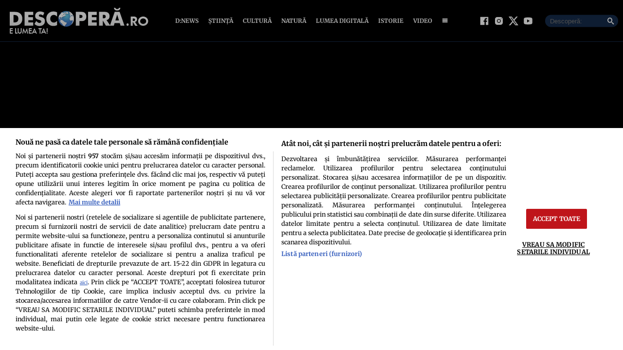

--- FILE ---
content_type: text/html; charset=UTF-8
request_url: https://www.descopera.ro/istorie/17510692-autorii-unei-carti-sustin-ca-aceasta-este-adevarata-poveste-a-mortii-lui-hitler
body_size: 33194
content:
<!doctype html>
<html lang="ro">
<head>
    <meta charset="utf-8">
    <meta name="viewport" content="width=device-width, initial-scale=1.0"/>
    <meta name="HandheldFriendly" content="true"/>
    <meta name="MobileOptimized" content="420"/>
    <meta name="google-site-verification" content="7ZDxduua_M1BMsvPcmfTgOr14rCPDQXOaPwkwMUse78" />
    <meta name="referrer" content="origin-when-cross-origin">
    
    <link rel="shortcut icon" href="https://www.descopera.ro/wp-content/themes/descopera-twenty/assets/images/icon-descopera.png">
    <link rel="preconnect" href="//connect.facebook.net">
    <link rel="preconnect" href="//fonts.gstatic.com" crossorigin>
    <link rel="preconnect" href="//www.google-analytics.com"/>
    <link rel="preconnect" href="//adservice.google.com">
    <link rel="preconnect" href="//adservice.google.ro">
   <!-- ANALYTICS -->
	    <!-- Google tag (gtag.js) -->
    <script data-cfasync="false" async src="https://www.googletagmanager.com/gtag/js?id=G-KHJ3SVR7GT"></script>
    <script data-cfasync="false">
        window.dataLayer = window.dataLayer || [];
        function gtag(){dataLayer.push(arguments);}
        gtag('js', new Date());

        gtag('config', 'G-KHJ3SVR7GT');

        gtag('consent', 'default', {
            'ad_storage': 'denied',
            'ad_user_data': 'denied',
            'ad_personalization': 'denied',
            'analytics_storage': 'granted'
        });
    </script>

    <!-- Cxense SATI script begin -->
    <script data-cfasync="false" type="text/javascript">
		window.cX = window.cX || {};
		cX.callQueue = cX.callQueue || [];
		cX.callQueue.push(['setSiteId', '1135102062960807731']);
		cX.callQueue.push(['sendPageViewEvent']);
    </script>
    <script data-cfasync="false" type="text/javascript" async src="https://code3.adtlgc.com/js/sati_init.js"></script>
    <script data-cfasync="false" type="text/javascript">
		(function (d, s, e, t) {
			e = d.createElement(s);
			e.type = 'text/java' + s;
			e.async = 'async';
			e.src = 'http' + ('https:' === location.protocol ? 's://s' : '://') + 'cdn.cxense.com/cx.js';
			t = d.getElementsByTagName(s)[0];
			t.parentNode.insertBefore(e, t);
		})(document, 'script');
    </script>
    <!-- Cxense SATI script end -->


    <!-- Cxense SATI META begin -->
            <meta name="cXenseParse:pageclass" content="article"/>
            <meta name="cXenseParse:url" content="https://www.descopera.ro/istorie/17510692-autorii-unei-carti-sustin-ca-aceasta-este-adevarata-poveste-a-mortii-lui-hitler"/>
    <!-- Cxense SATI META end -->

    <link rel="preconnect" href="//www.googletagmanager.com" crossorigin><link rel="dns-prefetch" href="//www.googletagmanager.com">
	<link rel="preconnect" href="//www.googletagservices.com" crossorigin><link rel="dns-prefetch" href="//www.googletagservices.com">
	<link rel="preconnect" href="//ineed2s.ro" crossorigin><link rel="dns-prefetch" href="//ineed2s.ro">
	<link rel="preconnect" href="//ad.doubleclick.net" crossorigin><link rel="dns-prefetch" href="//ad.doubleclick.net">
	<link rel="preconnect" href="//scdn.cxense.com" crossorigin><link rel="dns-prefetch" href="//scdn.cxense.com">
	<link rel="preconnect" href="//comcluster.cxense.com" crossorigin><link rel="dns-prefetch" href="//comcluster.cxense.com">
	<link rel="preconnect" href="//api.cxense.com" crossorigin><link rel="dns-prefetch" href="//api.cxense.com">
	<link rel="preconnect" href="//admp-tc-sati.adtlgc.com" crossorigin><link rel="dns-prefetch" href="//admp-tc-sati.adtlgc.com">
	<link rel="preconnect" href="//code3.adtlgc.com" crossorigin><link rel="dns-prefetch" href="//code3.adtlgc.com">
	<link rel="preconnect" href="//cookie-cdn.cookiepro.com" crossorigin><link rel="dns-prefetch" href="//cookie-cdn.cookiepro.com">
	<link rel="preload" href="https://www.googletagmanager.com/gtag/js?id=G-JQMG5HDR5G" as="script" crossorigin />
	<link rel="preload" href="https://www.descopera.ro/wp-content/themes/descopera-twenty/assets/css/fonts/merriweather-v31-latin_latin-ext-regular.woff2" as="font" type="font/woff2" crossorigin>
	<link rel="preload" href="https://www.descopera.ro/wp-content/themes/descopera-twenty/assets/css/fonts/merriweather-v31-latin_latin-ext-700.woff2" as="font" type="font/woff2" crossorigin>
	
<style id='strawberry-fonts'>@font-face{font-display:swap;font-family:'Merriweather';font-style:normal;font-weight:400;src:url(https://www.descopera.ro/wp-content/themes/descopera-twenty/assets/css/fonts/merriweather-v31-latin_latin-ext-regular.woff2)format('woff2');/*Chrome36+,Opera23+,Firefox39+,Safari12+,iOS10+*/}@font-face{font-display:swap;font-family:'Merriweather';font-style:normal;font-weight:700;src:url(https://www.descopera.ro/wp-content/themes/descopera-twenty/assets/css/fonts/merriweather-v31-latin_latin-ext-700.woff2)format('woff2');}</style>

<meta name='robots' content='index, follow, max-image-preview:large, max-snippet:-1, max-video-preview:-1' />

	<!-- This site is optimized with the Yoast SEO plugin v26.6 - https://yoast.com/wordpress/plugins/seo/ -->
	<title>Autorii unei cărţi susţin că aceasta este adevărata poveste a morţii lui Hitler</title>
	<meta name="description" content="În august 1946, un bărbat din Maryland s-a dus să ia prânzul în locul său preferat. Fiind sala plină, acesta decide să-l întrebe pe un bărbat ce stătea singur la masă dacă poate lua loc. După cum afirma el, bărbatul era Adolf Hitler." />
	<link rel="canonical" href="https://www.descopera.ro/istorie/17510692-autorii-unei-carti-sustin-ca-aceasta-este-adevarata-poveste-a-mortii-lui-hitler" />
	<meta property="og:locale" content="ro_RO" />
	<meta property="og:type" content="article" />
	<meta property="og:title" content="Autorii unei cărţi susţin că aceasta este adevărata poveste a morţii lui Hitler" />
	<meta property="og:description" content="În august 1946, un bărbat din Maryland s-a dus să ia prânzul în locul său preferat. Fiind sala plină, acesta decide să-l întrebe pe un bărbat ce stătea singur la masă dacă poate lua loc. După cum afirma el, bărbatul era Adolf Hitler." />
	<meta property="og:url" content="https://www.descopera.ro/istorie/17510692-autorii-unei-carti-sustin-ca-aceasta-este-adevarata-poveste-a-mortii-lui-hitler" />
	<meta property="og:site_name" content="Descopera" />
	<meta property="article:publisher" content="https://www.facebook.com/DESCOPERA.ro" />
	<meta property="article:published_time" content="2018-09-08T21:05:00+00:00" />
	<meta property="og:image" content="https://www.descopera.ro/wp-content/uploads/2018/09/17510692/1-adolf.jpg" />
	<meta property="og:image:width" content="960" />
	<meta property="og:image:height" content="555" />
	<meta property="og:image:type" content="image/jpeg" />
	<meta name="author" content="Descopera" />
	<meta name="twitter:card" content="summary_large_image" />
	<meta name="twitter:creator" content="@descopera" />
	<meta name="twitter:site" content="@descopera" />
	<meta name="twitter:label1" content="Scris de" />
	<meta name="twitter:data1" content="Descopera" />
	<meta name="twitter:label2" content="Timp estimat pentru citire" />
	<meta name="twitter:data2" content="3 minute" />
	<script type="application/ld+json" class="yoast-schema-graph">{"@context":"https://schema.org","@graph":[{"@type":"NewsArticle","@id":"https://www.descopera.ro/istorie/17510692-autorii-unei-carti-sustin-ca-aceasta-este-adevarata-poveste-a-mortii-lui-hitler#article","isPartOf":{"@id":"https://www.descopera.ro/istorie/17510692-autorii-unei-carti-sustin-ca-aceasta-este-adevarata-poveste-a-mortii-lui-hitler"},"author":[{"@type":"Person","name":"Oana Bujor","url":"https://www.descopera.ro/autor/oana-bujor"}],"headline":"Autorii unei cărţi susţin că aceasta este adevărata poveste a morţii lui Hitler","datePublished":"2018-09-08T21:05:00+00:00","mainEntityOfPage":{"@id":"https://www.descopera.ro/istorie/17510692-autorii-unei-carti-sustin-ca-aceasta-este-adevarata-poveste-a-mortii-lui-hitler"},"wordCount":660,"publisher":{"@id":"https://www.descopera.ro/#organization"},"image":{"@id":"https://www.descopera.ro/istorie/17510692-autorii-unei-carti-sustin-ca-aceasta-este-adevarata-poveste-a-mortii-lui-hitler#primaryimage"},"thumbnailUrl":"https://www.descopera.ro/wp-content/uploads/2018/09/17510692/1-adolf.jpg","keywords":["analize","buncar","Carte","concluzii","decese","Hitler"],"articleSection":["Istorie"],"inLanguage":"ro-RO"},{"@type":"WebPage","@id":"https://www.descopera.ro/istorie/17510692-autorii-unei-carti-sustin-ca-aceasta-este-adevarata-poveste-a-mortii-lui-hitler","url":"https://www.descopera.ro/istorie/17510692-autorii-unei-carti-sustin-ca-aceasta-este-adevarata-poveste-a-mortii-lui-hitler","name":"Autorii unei cărţi susţin că aceasta este adevărata poveste a morţii lui Hitler","isPartOf":{"@id":"https://www.descopera.ro/#website"},"primaryImageOfPage":{"@id":"https://www.descopera.ro/istorie/17510692-autorii-unei-carti-sustin-ca-aceasta-este-adevarata-poveste-a-mortii-lui-hitler#primaryimage"},"image":{"@id":"https://www.descopera.ro/istorie/17510692-autorii-unei-carti-sustin-ca-aceasta-este-adevarata-poveste-a-mortii-lui-hitler#primaryimage"},"thumbnailUrl":"https://www.descopera.ro/wp-content/uploads/2018/09/17510692/1-adolf.jpg","datePublished":"2018-09-08T21:05:00+00:00","description":"În august 1946, un bărbat din Maryland s-a dus să ia prânzul în locul său preferat. Fiind sala plină, acesta decide să-l întrebe pe un bărbat ce stătea singur la masă dacă poate lua loc. După cum afirma el, bărbatul era Adolf Hitler.","breadcrumb":{"@id":"https://www.descopera.ro/istorie/17510692-autorii-unei-carti-sustin-ca-aceasta-este-adevarata-poveste-a-mortii-lui-hitler#breadcrumb"},"inLanguage":"ro-RO","potentialAction":[{"@type":"ReadAction","target":["https://www.descopera.ro/istorie/17510692-autorii-unei-carti-sustin-ca-aceasta-este-adevarata-poveste-a-mortii-lui-hitler"]}]},{"@type":"ImageObject","inLanguage":"ro-RO","@id":"https://www.descopera.ro/istorie/17510692-autorii-unei-carti-sustin-ca-aceasta-este-adevarata-poveste-a-mortii-lui-hitler#primaryimage","url":"https://www.descopera.ro/wp-content/uploads/2018/09/17510692/1-adolf.jpg","contentUrl":"https://www.descopera.ro/wp-content/uploads/2018/09/17510692/1-adolf.jpg","width":960,"height":555},{"@type":"BreadcrumbList","@id":"https://www.descopera.ro/istorie/17510692-autorii-unei-carti-sustin-ca-aceasta-este-adevarata-poveste-a-mortii-lui-hitler#breadcrumb","itemListElement":[{"@type":"ListItem","position":1,"name":"Home","item":"https://www.descopera.ro/"},{"@type":"ListItem","position":2,"name":"Istorie","item":"https://www.descopera.ro/istorie"},{"@type":"ListItem","position":3,"name":"Autorii unei cărţi susţin că aceasta este adevărata poveste a morţii lui Hitler"}]},{"@type":"WebSite","@id":"https://www.descopera.ro/#website","url":"https://www.descopera.ro/","name":"Descopera","description":"E Lumea Ta!","publisher":{"@id":"https://www.descopera.ro/#organization"},"potentialAction":[{"@type":"SearchAction","target":{"@type":"EntryPoint","urlTemplate":"https://www.descopera.ro/?s={search_term_string}"},"query-input":{"@type":"PropertyValueSpecification","valueRequired":true,"valueName":"search_term_string"}}],"inLanguage":"ro-RO"},{"@type":"Organization","@id":"https://www.descopera.ro/#organization","name":"Descopera","url":"https://www.descopera.ro/","logo":{"@type":"ImageObject","inLanguage":"ro-RO","@id":"https://www.descopera.ro/#/schema/logo/image/","url":"https://www.descopera.ro/wp-content/uploads/2020/05/facebook-image.jpg","contentUrl":"https://www.descopera.ro/wp-content/uploads/2020/05/facebook-image.jpg","width":1200,"height":600,"caption":"Descopera"},"image":{"@id":"https://www.descopera.ro/#/schema/logo/image/"},"sameAs":["https://www.facebook.com/DESCOPERA.ro","https://x.com/descopera","https://www.instagram.com/descopera.ro/","https://www.youtube.com/channel/UCwLj1rE7hQOjaexsY98xteA","https://ro.wikipedia.org/wiki/Descoperă","https://maps.app.goo.gl/ud2cuxa9kSW5U2rQ8","https://news.google.com/publications/CAAqBwgKMNLxjwswqLWjAw"]}]}</script>
	<!-- / Yoast SEO plugin. -->


<link rel='dns-prefetch' href='//www.descopera.ro' />
<link rel="alternate" type="application/rss+xml" title="Descopera &raquo; Flux" href="https://www.descopera.ro/feed" />
<link rel="alternate" type="application/rss+xml" title="Descopera &raquo; Flux comentarii" href="https://www.descopera.ro/comments/feed" />
<link rel="alternate" title="oEmbed (JSON)" type="application/json+oembed" href="https://www.descopera.ro/wp-json/oembed/1.0/embed?url=https%3A%2F%2Fwww.descopera.ro%2Fistorie%2F17510692-autorii-unei-carti-sustin-ca-aceasta-este-adevarata-poveste-a-mortii-lui-hitler" />
<link rel="alternate" title="oEmbed (XML)" type="text/xml+oembed" href="https://www.descopera.ro/wp-json/oembed/1.0/embed?url=https%3A%2F%2Fwww.descopera.ro%2Fistorie%2F17510692-autorii-unei-carti-sustin-ca-aceasta-este-adevarata-poveste-a-mortii-lui-hitler&#038;format=xml" />
<style id='wp-img-auto-sizes-contain-inline-css' type='text/css'>
img:is([sizes=auto i],[sizes^="auto," i]){contain-intrinsic-size:3000px 1500px}
/*# sourceURL=wp-img-auto-sizes-contain-inline-css */
</style>
<style id='classic-theme-styles-inline-css' type='text/css'>
/*! This file is auto-generated */
.wp-block-button__link{color:#fff;background-color:#32373c;border-radius:9999px;box-shadow:none;text-decoration:none;padding:calc(.667em + 2px) calc(1.333em + 2px);font-size:1.125em}.wp-block-file__button{background:#32373c;color:#fff;text-decoration:none}
/*# sourceURL=/wp-includes/css/classic-themes.min.css */
</style>
<link rel="https://api.w.org/" href="https://www.descopera.ro/wp-json/" /><link rel="alternate" title="JSON" type="application/json" href="https://www.descopera.ro/wp-json/wp/v2/posts/17510692" /><link rel="EditURI" type="application/rsd+xml" title="RSD" href="https://www.descopera.ro/xmlrpc.php?rsd" />
<meta name="generator" content="WordPress 6.9" />
<link rel='shortlink' href='https://www.descopera.ro/?p=17510692' />
<style>@charset "UTF-8";*{box-sizing:border-box}body{padding:0;margin:0;font:16px Merriweather,Georgia,serif;background:#000 no-repeat 50% 0}a,button,input{box-shadow:none;border:0;outline:0;background-color:transparent}a{text-decoration:none;color:inherit;border:0;outline:0}button{cursor:pointer}h1,h2,h5{font-weight:300;margin:0 0 1rem}h1{font-size:40px}h2{font-size:36px}h5{font-size:20px}p{line-height:1.35rem;margin:0 0 15px}img{display:block;max-width:100%;height:auto}strong{font-weight:600}.container{width:1360px;margin:0 auto;padding-left:10px;padding-right:10px;box-sizing:border-box}.row{display:flex;width:calc(100% + 20px);margin-left:-10px;flex-wrap:wrap}[class^=col]{padding:0 10px;margin-bottom:0;box-sizing:border-box;min-width:100%}.width-50{min-width:70px;max-width:70px}@font-face{font-display:swap!important}.bg-white{background-color:#fff;border-radius:3px}.text-center{text-align:center}.color-blue{color:#3972c1}.video-wrapper{display:block;position:relative;padding-bottom:56.25%;padding-top:25px;height:0}.video-wrapper iframe{position:absolute;top:0;left:0;width:100%;height:100%}.cta a{display:block;padding-top:10px;margin-top:10px;border-top:1px solid #efefef;font-size:14px;font-weight:700}.cta a:hover{color:#f37930}@font-face{font-family:icomoon;src:url(../fonts/icomoon.eot?csylu0);src:url(../fonts/icomoon.eot?csylu0#iefix) format("embedded-opentype"),url(../fonts/icomoon.ttf?csylu0) format("truetype"),url(../fonts/icomoon.woff?csylu0) format("woff"),url(../fonts/icomoon.svg?csylu0#icomoon) format("svg");font-weight:400;font-style:normal;font-display:swap}[class*=" icon-"],[class^=icon-]{font-family:icomoon!important;speak:none;font-style:normal;font-weight:400;font-variant:normal;text-transform:none;line-height:1;-webkit-font-smoothing:antialiased;-moz-osx-font-smoothing:grayscale}.icon-search:before{content:"\e986"}.icon-menu:before{content:"\e9bd"}.icon-cross:before{content:"\ea0f"}.icon-facebook:before{content:"\ea90"}.icon-instagram:before{content:"\ea92"}.icon-twitter:before{content:"\ea96"}.icon-youtube:before{content:"\ea9d"}.alignnone{margin:5px 20px 20px 0}.wp-caption{background:#fff;border:1px solid #f0f0f0;max-width:96%;padding:5px 3px 10px;text-align:center}.wp-caption.alignnone{margin:5px 20px 20px 0}.wp-caption img{border:0 none;height:auto;margin:0;max-width:98.5%;padding:0;width:auto}.mg-top-10{margin-top:10px}.mg-right-10{margin-right:10px}.mg-bottom-10{margin-bottom:10px}.mg-top-20{margin-top:20px}.padding-top-20{padding-top:20px}.mg-bottom-20{margin-bottom:20px}.hidden{display:none!important}.relative{position:relative}.icon{color:#fff;font-size:14px;background-color:#f37930;padding:10px}.icon--top-left{position:absolute;left:0;top:0;bottom:auto;right:auto}.color--facebook{color:#365295}.bg--facebook{background-color:#365295}.color--google_plus{color:#df462e}a.color--google_plus:active,a.color--google_plus:hover{color:#be3c27}.bg--google_plus{background-color:#df462e}.color--instagram{color:#386b98}.bg--instagram{background-color:#386b98}.color--twitter{color:#00a7ef}.bg--twitter{background-color:#00a7ef}.color--youtube{color:#ff3232}.bg--youtube{background-color:#ff3232}.bg--whatsapp{background-color:#25d366}.bg--x{background-color:#333}#header{background:linear-gradient(to bottom,rgba(0,0,0,.9) 0,rgba(0,0,0,.4) 100%);border-bottom:1px solid rgba(57,114,193,.38);color:#fff;position:-webkit-sticky;position:sticky;width:100%;top:0;left:0;right:0;z-index:99999;padding:20px 0;transition:padding .3s}.scrolled #header{padding:3px 0;transition:padding .3s;background:rgba(0,0,0,.9) 0 0}#header a{color:#fff}#header .logo img{transition:max-height .3s;width:285px;max-height:54px;height:54px}.scrolled #header .logo img{max-height:40px;width:auto;transition:max-height .3s}#header .menu ul{list-style:none;margin:0;padding:0;display:flex;justify-content:center}#header .menu ul li a{display:block;padding:15px 10px;font-size:12px;font-weight:700;text-transform:uppercase}#header .search{position:absolute;right:0;top:50%;transform:translateY(-50%);width:150px}#header .search form{background-color:rgba(57,114,193,.38);border-radius:20px;position:relative}#header .search form input{padding:5px 0;text-indent:10px;border:0;color:#fff;max-width:100%}#header .search form button{position:absolute;right:3px;top:5px;color:#fff}#header .social{position:absolute;right:170px;top:50%;transform:translateY(-50%)}#header .social ul{display:flex;gap:10px;margin:0;padding:0;list-style:none}#header .social ul li{text-align:center;margin:0 5px}#header .social ul li a{border-radius:100%;display:flex;place-items:center}#header .social ul li svg{width:20px;height:20px;fill:#fff}.footer{background-color:#000;color:rgba(255,255,255,.8);padding-top:30px}.single-foto .footer{margin-top:0}.footer .menu ul{margin:0;padding:0;list-style:none;display:flex;gap:20px;justify-content:center}.footer .menu ul li{position:relative;overflow:hidden}.footer .menu ul li a{position:relative;display:block;font-size:12px;font-weight:600;transition:background-color .3s}.footer .social{padding:20px 0}.footer .social ul{display:flex;justify-content:center;max-width:100%}.footer .social ul li{margin:0 20px}.footer .social ul li a{color:#fff;font-size:30px;border-radius:3px}.footer .copyright{font:11px/1.2 Merriweather,Georgia,serif;color:rgba(255,255,255,.3);padding:30px 0;margin-top:10px;border-top:1px solid rgba(255,255,255,.3)}.bars{display:inline-block;position:absolute;top:50%;transform:translate(0,-50%);left:15px}.bars a{display:block;height:20px;text-align:center;position:relative;display:flex;justify-content:center;align-items:center}.bars a span{flex:1}.bars a span.lines{display:block;width:20px;height:3px;position:relative;background-color:#fff}.bars a span.lines:before{content:"";display:block;width:20px;height:3px;background-color:#fff;position:absolute;top:-6px;left:0}.bars a span.lines:after{content:"";display:block;width:20px;height:3px;background-color:#fff;position:absolute;bottom:-6px;left:0}.magnifier{display:inline-block;position:absolute;right:20px;top:50%;transform:translateY(-50%)}.magnifier a{display:block;color:#000;text-align:center}.magnifier a span{display:block;width:16px;height:16px;border:2px solid #fff;border-radius:100%;position:relative}.magnifier a span:after{content:"";display:block;width:2px;background-color:#fff;height:8px;position:absolute;top:9px;right:-3px;transform:rotate(-45deg)}.modalbox{position:fixed;top:0;width:100%;bottom:0;background-color:rgba(0,0,0,.5);z-index:1000000000000000000000000;transform:translateY(-100%);opacity:0;transition:opacity .3s,transform .5s}.modalbox.open{display:block;transform:translateY(0);opacity:1;transition:opacity .5s,transform .3s}.modalbox__close{position:absolute;top:20px;right:20px}.modalbox__close a{font-size:21px;font-weight:300;color:#da2828}.modalbox__content{background-color:#fff;padding:50px 20px}.modalbox__content h5{font-size:18px;font-weight:700;margin-bottom:20px}.modalbox__content p{font-size:14px}.modalbox__content form .input{border:1px solid #ccc;background-color:rgba(0,0,0,.1);width:100%;min-height:30px;line-height:30px;font-size:18px;text-indent:10px}.modalbox__list ul{list-style:none;margin:0;padding:0}.modalbox__list ul li a{line-height:30px;font-size:18px;font-weight:700;text-transform:uppercase;padding:10px;display:block}.modalbox__list ul li a span{display:inline-block;width:30px;height:30px;line-height:30px;text-align:center;margin-right:20px}.strawberry-form-row{margin-bottom:10px}.strawberry-label{font-size:14px;font-weight:700;margin-bottom:5px}.strawberry-input-text{width:100%;max-width:100%;max-height:80px;box-sizing:border-box;font:16px/30px Merriweather,Georgia,serif;color:#fff;text-indent:10px;background-color:rgba(255,255,255,.2);border:0}.strawberry-button{border:0;font-size:14px;line-height:1;font-weight:700;background-color:#da2828;color:#fff;text-decoration:none;padding:10px 40px;border-radius:5px;text-indent:0;cursor:pointer}.headline{font:700 20px/1.2 Merriweather,Georgia,serif;margin-bottom:10px;color:#000;padding-bottom:19px;border-bottom:2px #3972c1}.articles--related{margin:10px 0 10px 0!important;padding:10px;background-color:#fff;border-top:1px solid #ccc;border-bottom:1px solid #ccc}.articles--related .article{background-color:#fff;margin-left:20px}.articles--related .article .article__title{font-size:18px;line-height:1.3}.articles--related .article .article__title a{color:#3972c1}.article:last-of-type{margin-bottom:0}.article__title{font:18px/1.2 Merriweather,Georgia,serif;text-overflow:ellipsis;overflow:hidden;color:#382c13;margin:0}.article__title--bold{font-weight:700}.article__content{width:100%}.article__media{position:relative}.article__media img{height:auto}.article__media a{position:relative;display:block}.article__category{font:600 11px/1 Arial;color:#fff;text-transform:uppercase;background-color:#3972c1;display:inline-block;padding:3px 5px 2px;border-radius:2px}.article__meta{display:flex;justify-content:space-between}.article--list{margin-bottom:20px;display:flex}.article--list.add-border:not(:last-of-type){margin-bottom:10px;padding-bottom:10px;border-bottom:1px solid rgba(56,44,19,.1)}.article--list .article__media{margin-right:20px}.author-card{display:flex;font-size:15px;padding:5px 0;margin:5px 0}.author-card__wrapper .highlight{padding:10px 0;border-top:2px solid #3972c1;border-bottom:2px solid #3972c1}.author-card__wrapper .highlight:last-of-type{border-top:0}.author-card__media{margin-right:10px;min-width:70px;max-width:70px}.author-card__media span{display:block;overflow:hidden;width:70px;height:70px}.author-card__media img{-o-object-fit:cover;object-fit:cover}.author-card__content{width:100%}.author-card__name{font-weight:700;margin-bottom:5px;font-size:18px}.author-card__description{font-size:12px;margin:5px 0;color:#666;line-height:1.3}.strawberry-ads-manager-container{margin:0 0 10px}.strawberry-ads-manager-container:last-of-type{margin-bottom:0}.height-250{min-height:250px}.pushmenu-wrapper{transition:transform .3s}#pushmenu{position:fixed;top:0;z-index:200;background-color:#efefef;bottom:0;width:300px;overflow-y:auto;overflow-x:hidden;height:100%;z-index:10000000000000000000;transform:translateX(-100%);transition:transform .3s;font-family:Merriweather,Georgia,serif}#pushmenu a{text-decoration:none;color:#000}#pushmenu a:active,#pushmenu a:focus{text-decoration:none}#pushmenu.open{display:block;transform:translateX(0);transition:transform .3s}#pushmenu .pushmenu-close{text-align:right}#pushmenu .pushmenu-close a{font-size:13px;display:block;background-color:#fff;color:rgba(0,0,0,.7);padding:16px;line-height:20px;text-transform:uppercase;font-weight:700}#pushmenu .pushmenu-close a span{display:inline-block;width:16px;height:16px;position:relative;vertical-align:middle}#pushmenu .pushmenu-close a span:after,#pushmenu .pushmenu-close a span:before{content:"";position:absolute;width:16px;height:2px;background-color:#000;border-radius:2px;top:6px}#pushmenu .pushmenu-close a span:before{transform:rotate(45deg);left:0}#pushmenu .pushmenu-close a span:after{transform:rotate(-45deg);right:0}#pushmenu .pushmenu-logo{text-align:center;padding:20px}#pushmenu .pushmenu-logo img{max-width:100%;height:auto}#pushmenu .pushmenu-search{margin:10px}#pushmenu .pushmenu-search .input{background-color:#fff;border:0;border-radius:20px;text-indent:10px;font-size:14px;line-height:30px;width:100%;color:#333}#pushmenu .pushmenu-social{margin:10px;text-align:center;display:flex;justify-content:center;padding:20px 0;border-top:1px solid #ccc}#pushmenu .pushmenu-social a{display:inline-block;font-size:16px;color:#fff;width:30px;height:30px;line-height:28px;margin:0 10px}#pushmenu .pushmenu-content ul{list-style:none;margin:0;padding:0 10px}#pushmenu .pushmenu-content .pushmenu-menu{position:relative;transition:transform .3s;transform:translateX(0)}#pushmenu .pushmenu-content .pushmenu-menu ul li a{color:#333;font-size:18px;font-weight:900;display:block;padding:10px 20px}#pushmenu .pushmenu-content .pushmenu-menu ul li a.back{position:relative;padding-left:30px;font-size:.8em;color:#999}#pushmenu .pushmenu-content .pushmenu-menu ul li a.back:before{position:absolute;top:50%;left:15px;margin-top:-5px;content:"";display:inline-block;width:10px;height:10px;border-right:3px solid #000;border-top:3px solid #000;transform:rotate(-135deg)}#pushmenu .pushmenu-content .pushmenu-menu ul li.current-menu-item>a{color:#da2828}#pushmenu .pushmenu-content .pushmenu-menu ul li ul{list-style:none}#pushmenu .pushmenu-content .pushmenu-menu ul li ul li a{font-size:.8em;padding:5px 0 5px 20px}#pushmenu .pushmenu-content .pushmenu-menu ul li ul.active{display:block}#pushmenu .pushmenu-content .pushmenu-menu.submenu-open{transition:transform .3s;transform:translateX(-100%)}#pushmenu .pushmenu-content .pushmenu-pages{margin-top:10px;padding-top:10px;border-top:1px solid #ccc}#pushmenu .pushmenu-content .pushmenu-pages a{color:#333;font-size:14px;font-weight:400;display:block;padding:8px 20px}#pushmenu .pushmenu-content .pushmenu-pages li.current-menu-item>a{color:#da2828}.single__container{margin:0 auto;padding:40px 30px;background-color:#fff}.single__breadcrumbs{font-size:13px;margin-bottom:10px;color:rgba(0,0,0,.6);overflow:hidden;white-space:nowrap;text-overflow:ellipsis;opacity:.7}.single__title{font:700 40px/1.2 Merriweather,Georgia,serif;margin:0;color:#000}.single__tags{font-size:13px;color:#666;padding:10px 0}.single__tags a{display:inline-block;padding:1px 4px 2px;text-transform:lowercase;font-size:12px;margin:2px;color:#666;background-color:#efefef}.single__tags a:hover{text-decoration:underline}.single__meta{position:relative;font-size:14px;color:#666;display:flex;justify-content:space-between;align-content:center;padding-bottom:10px;border-bottom:1px solid #efefef;margin-bottom:10px}.single__media{margin-bottom:10px;position:relative;aspect-ratio:16/9}.single__media img{aspect-ratio:16/9}.single__media .feature-image-caption{position:absolute;bottom:0;right:0;display:inline-block;padding:3px 7px;font-size:14px;color:rgba(255,255,255,.8);background-color:rgba(0,0,0,.3)}.single__gallery{display:flex;margin-top:16px}.single__gallery .thumb{flex:1;margin-right:16px}.single__gallery .thumb:last-of-type{margin-right:0}.single__gallery .thumb.more{background-color:#3972c1;color:#fff;text-align:center;display:flex;justify-content:center;align-items:center}.single__gallery .thumb.more a{display:block;width:100%;color:#fff;font-weight:700;text-transform:uppercase;font-size:14px;line-height:1.2}.single__gallery .thumb.more a span{font-size:26px}.single__content{margin:20px 0;font:400 18px/1.3 Merriweather,Georgia,serif;color:#000}.single__content p{font-family:Merriweather,Georgia,serif;margin:0 0 20px;line-height:26px}.single__content p>a{color:#333;border-bottom:3px solid #3972c1;padding:0;transition:border-bottom .3s}.single__content p>a:hover{border-bottom:3px solid #da2828;transition:border-bottom .3s}.single__content h2{font-size:25px;line-height:1.3;font-weight:700;margin-bottom:10px}.single__content strong{font-weight:700}.single__content em{font-style:italic}.single__content ul{list-style:disc;margin-left:20px}.single__content ul li{margin:5px 0}.single__content img{max-width:100%;height:auto!important}.single__content .anchor{overflow:hidden;color:#999;margin-top:10px;padding-top:10px;border-top:3px solid rgba(56,44,19,.1);margin-bottom:10px}.single__content .anchor h2{font-size:18px;line-height:1.3}.single__content .anchor img{display:inline-block;float:left;margin:0 20px 0 0;max-width:200px}.single__content .anchor a{color:#000}.single__content iframe[src*=youtu]{max-width:100%}.single__social .network{display:flex;justify-content:flex-end;gap:15px;align-items:center}.single__social .network strong{margin:0}.single__social .network a{display:flex;align-items:center;justify-content:center;border-radius:2px;width:30px;height:30px}.single__social .network a svg{width:16px;height:16px;fill:#fff}.single__newsletter{color:#fff;padding:20px;background-color:#3972c1;border-radius:5px}.single__newsletter a{text-decoration:underline}.fototeca{background-color:#000;padding:30px}.fototeca .back{text-align:right}.fototeca .back a{font-weight:700;display:inline-block;color:rgba(255,255,255,.9)}.fototeca .back a span{font-size:23px;vertical-align:middle;display:inline-block;margin-left:10px;color:#fff}.fototeca .count-nav{font-size:23px;font-weight:100}.fototeca .gallery{position:relative}.fototeca .gallery .item .caption{margin:10px 0;padding:10px 0;color:rgba(255,255,255,.8);border-top:1px solid rgba(255,255,255,.1);border-bottom:1px solid rgba(255,255,255,.1);font-size:13px;font-style:italic}.fototeca .gallery .slider-next,.fototeca .gallery .slider-prev{position:absolute;top:0;width:100px;height:100%;z-index:9}.fototeca .gallery .slider-next span,.fototeca .gallery .slider-prev span{position:absolute;top:50%;transform:translateY(-50%);width:100%}.fototeca .gallery .slider-next span:after,.fototeca .gallery .slider-next span:before,.fototeca .gallery .slider-prev span:after,.fototeca .gallery .slider-prev span:before{content:"";width:40px;height:4px;display:block;background-color:#3972c1;position:absolute}.fototeca .gallery .slider-next:hover span:after,.fototeca .gallery .slider-next:hover span:before,.fototeca .gallery .slider-prev:hover span:after,.fototeca .gallery .slider-prev:hover span:before{background-color:#da2828}.fototeca .gallery .slider-prev{left:0}.fototeca .gallery .slider-prev span:before{transform:rotate(-45deg);top:-13px;left:0}.fototeca .gallery .slider-prev span:after{transform:rotate(45deg);top:13px;left:0}.fototeca .gallery .slider-next{right:0}.fototeca .gallery .slider-next span:before{transform:rotate(45deg);top:-13px;right:0}.fototeca .gallery .slider-next span:after{transform:rotate(-45deg);top:13px;right:0}.fototeca .text{color:#fff;position:relative}.fototeca .text .title{font-size:26px;font-weight:700;line-height:1.1;margin:30px 0}.fototeca .gallery_navigation{text-align:center;padding:10px}.fototeca .gallery_navigation .bullet{display:inline-block;margin:0 10px}.fototeca .gallery_navigation .bullet a span{display:block;width:13px;height:13px;background-color:rgba(255,255,255,.3);border-radius:100%}.fototeca .gallery_navigation .bullet a:hover span{background-color:#f8e71d}.fototeca .gallery_navigation .bullet.selected a span{background-color:#fff}@media (min-width:575px){.width-sm-200{min-width:220px;max-width:220px}.font-size-sm-16{font-size:16px!important}.padding-sm-top-20{padding-top:20px}.hidden-sm{display:none!important}}@media (min-width:992px){.container{width:990px}.col-md-4{flex-basis:33.3333333333%;min-width:0}.col-md-4:not(.no-grow){flex:4}.col-md-8{flex-basis:66.6666666667%;min-width:0}.col-md-8:not(.no-grow){flex:8}.width-md-350{min-width:370px;max-width:370px}.mg-md-top-20{margin-top:20px}.strawberry-form-row{display:flex}.strawberry-form-row:last-of-type{margin-bottom:0}.strawberry-form-row .strawberry-form-col{flex:1;margin:0 10px}.strawberry-form-row .strawberry-form-col:first-of-type{margin-left:0}.strawberry-form-row .strawberry-form-col:last-of-type{margin-right:0}.single__wrapper{margin-left:100px;margin-right:100px}}@media (min-width:1200px){.container{width:1260px}.hidden-lg{display:none!important}#header .logo{position:absolute;left:10px;top:50%;transform:translateY(-50%)}.bars{display:none}.magnifier{display:none}}@media (max-width:1199px){#header{padding:0;text-align:center}#header .logo{padding:5px 0;text-align:center}#header .menu{display:none}#header .search{display:none}#header .social{display:none}.articles--related .article .article__title{font-size:16px;line-height:18px}.single__title{font-size:30px;line-height:1.2;margin-bottom:20px}}@media (max-width:991px){.container{width:100%}.bg-white{border-radius:0}#header .logo a img{max-width:200px;width:200px;height:38px;margin:0 auto}.headline{margin-bottom:10px}.article--list{margin-bottom:20px}.single__container{padding:20px 0}}@media (max-width:574px){.width-xs-100{min-width:120px;max-width:120px}.font-size-xs-14{font-size:14px!important}.font-size-xs-16{font-size:16px!important}.padding-xs-10{padding:10px}.hidden-xs{display:none!important}.footer .menu ul{flex-wrap:wrap}.strawberry-form-row .strawberry-form-col{margin-bottom:10px}.article--list .article__media{margin-right:10px}.article--list{padding-bottom:10px;margin-bottom:10px}.article--list:last-of-type:not(:only-of-type){margin-bottom:0;padding-bottom:0;border-bottom:0}.author-card__media img{width:70px;height:70px}#pushmenu{width:80%}#pushmenu .pushmenu-content .pushmenu-menu ul li a{font-size:18px}#pushmenu .pushmenu-content .pushmenu-pages a{font-size:14px}.single__title{font-size:23px;line-height:1.2;margin-bottom:20px}.single__tags{margin-bottom:20px}.single__media{margin:0 -10px 10px}.single__gallery{margin-top:0}.single__gallery .thumb.more{padding:5px}.single__gallery .thumb.more a span{font-size:18px}.single__wrapper{margin-left:10px;margin-right:10px}.single__content{font-size:14px;line-height:21px}.single__content p{line-height:21px}.single__content h2{font-size:21px}.single__content iframe[src*=youtube]{max-width:100%;height:auto;min-height:200px}.single__content .anchor h2{font-size:15px}.single__content .anchor img{max-width:120px;margin:0 10px 0 0}.fototeca{padding:0 0 30px}.fototeca .back{padding:10px}.fototeca .count-nav{padding:5px;background-color:#333;font-size:16px}.fototeca .text .title{margin:10px 0}}@media (max-width:300px){.row{display:block}[class^=col]{min-width:100%!important}}@media (min-width:992px) and (max-width:1199px){#header .social{right:30px}.single__content iframe[src*=youtu]{max-width:calc(100% + 100px);margin:0 -50px}}@media (min-width:575px) and (max-width:991px) {@supports (display:flex){.articles--smo-2-c{display:flex;flex-wrap:wrap;width:calc(100% + 20px);margin-left:-10px}.articles--smo-2-c .article{flex-basis:calc(50% - 20px);margin-bottom:20px;margin-left:10px;margin-right:10px}}@supports (display:grid){.articles--smo-2-c{display:grid;grid-template-columns:repeat(2,1fr);grid-row-gap:20px;grid-column-gap:20px;width:100%;margin:0}.articles--smo-2-c .article{margin:0}}.article:last-of-type:not(:first-of-type){margin-bottom:0;padding-bottom:0;border-bottom:0}.single__meta{margin-top:10px;padding-left:0;flex-direction:row;justify-content:space-between}.single__wrapper{max-width:650px;margin-left:auto;margin-right:auto}}</style><style>.container-choice-footer-msg{text-align:center}.container-choice-footer-msg .container-inside .ccpa-msg-added{padding:2rem}.page-content{display:flex;flex-flow:row nowrap;margin:0 auto;min-height:calc(60vh - 120px);min-width:0;padding:25px 0;position:relative;width:100%}.centered-content{display:flex;flex-flow:column;align-content:center;margin:0 auto;max-width:800px;min-width:276px;width:80vw}.content-title{font-size:24px;font-weight:700;width:100%}.consent-header{color:#000;display:flex;justify-content:space-between}.change-consent{color:#6844cd;cursor:pointer;font-size:16px;font-weight:100;line-height:27px;text-decoration:underline;transition:all .2s ease-in-out}.change-consent::before{content:"\f013";display:inline-block;font-family:"Font Awesome 5 Free";font-style:normal;font-variant:normal;font-weight:900;margin-right:10px;text-rendering:auto;-webkit-font-smoothing:antialiased}.change-consent:hover{opacity:.6}.consent-lists{display:flex;flex-wrap:wrap}.consent-list-container{flex:1 1 40%;margin:0 25px}.consent-list{border-collapse:collapse;font-family:neuzeit-grotesk,Arial,Verdana,sans-serif;text-align:left;width:100%;margin-bottom:25px}.consent-list-title{font-size:14px;letter-spacing:2px;margin:0;text-transform:uppercase}.consent-row{height:45px;background-color:#fafafa;border:1px solid #e8e9ea}.no-consent{opacity:.5}.no-consent::before{content:"\f057";display:inline-block;font-family:"Font Awesome 5 Free";font-style:normal;font-variant:normal;font-weight:900;margin-right:15px;text-rendering:auto;-webkit-font-smoothing:antialiased}.has-consent{color:#00b47d}.has-consent::before{content:"\f058";display:inline-block;font-family:"Font Awesome 5 Free";font-style:normal;font-variant:normal;font-weight:900;margin-right:15px;text-rendering:auto;-webkit-font-smoothing:antialiased}.learn-more{width:100%}.content-subtitle{font-size:18px;font-weight:700}.consent-list-container .consent-cell{padding:0 15px}.qc-cmp-ui-container .qc-cmp-company-cell,.qc-cmp-ui-container .qc-cmp-enabled-cell,.qc-cmp-ui-container .qc-cmp-table-header,.qc-cmp-ui-container .qc-cmp-table-row,.qc-cmp-ui-container .qc-cmp-vendor-column-header{padding:0 15px}.qc-cmp-ui-container .qc-cmp-title{padding:0}.qc-cmp-ui-container .qc-cmp-table{margin:0}.qc-cmp-ui-container .qc-cmp-toggle{background-color:#a6a9ae;border:1px solid #a6a9ae;border-radius:27px;cursor:pointer;display:block;height:23px;margin:0 0 0 auto;position:relative;width:44px}.qc-cmp-ui-container .qc-cmp-toggle.qc-cmp-toggle-on{background-color:#368bd6;border-color:#368bd6}.qc-cmp-ui-container .qc-cmp-toggle.qc-cmp-toggle-on .qc-cmp-toggle-switch{right:0}.qc-cmp-ui-container .qc-cmp-toggle-switch{position:absolute;display:inline-block;top:0;right:21px;width:23px;height:23px;background-color:#fff;border-radius:50%;transition:all .1s ease-in-out 0s}.qc-cmp-ui-container .qc-cmp-vendor-info-content{padding:0 15px 15px;font-size:12px;line-height:16px}.qc-cmp-ui-container .qc-cmp-vendor-row{border-bottom:none}.qc-cmp-ui-container .qc-cmp-purpose-toggle-cell{text-align:right;padding-right:15px}.qc-cmp-toggle{box-sizing:content-box}.qc-cmp-deprecation-messaging p{padding:1rem;margin:0}</style>    <script data-cfasync="false">
		const SITE_NAME = "descopera.ro";
		const CXENSE_SITE_ID = "1135102062960807731";
		const CMP_DOMAIN_ID = "c2f4b307-a0e1-4949-b560-6556aef51f17";
		const CXENSE_SITE_PAGE = "istorie";
		const CXENSE_PAGE_CATEGORY = "news"; //Cxense
		const GAM_SLOT_PREFIX = "/119229185/Descopera.ro/";

		const GAM_TARGETING = { cat_cancan:["istorie"] };

		const HB_DATA_URL = 'https://www.descopera.ro/wp-json/strawberry/v1/sam/hbdata';
		const PREBID_JS_URL = "https://www.descopera.ro/wp-content/plugins/strawberry-ads-manager/js/prebid.js?v=1.1";
		const AGORA_SID = 105359;

    </script>
    <script data-cfasync="false" async='async' src='https://www.descopera.ro/wp-content/plugins/strawberry-ads-manager/js/adsLoader.min.js?v=1.1'></script>
			<style type="text/css" id="wp-custom-css">
			.single__content  a {
	word-break: break-word;
}

@media(min-width: 990px){
	    .stickyad {
        position: sticky;
        top: 150px;
    }
}		</style>
		
	<style>@font-face{font-family:Merriweather;font-style:italic;font-weight:400;font-display:optional;src:url(https://fonts.gstatic.com/s/merriweather/v25/u-4m0qyriQwlOrhSvowK_l5-eRZDf-LHrw.woff2) format('woff2');unicode-range:U+0460-052F,U+1C80-1C88,U+20B4,U+2DE0-2DFF,U+A640-A69F,U+FE2E-FE2F}@font-face{font-family:Merriweather;font-style:italic;font-weight:400;font-display:optional;src:url(https://fonts.gstatic.com/s/merriweather/v25/u-4m0qyriQwlOrhSvowK_l5-eRZKf-LHrw.woff2) format('woff2');unicode-range:U+0400-045F,U+0490-0491,U+04B0-04B1,U+2116}@font-face{font-family:Merriweather;font-style:italic;font-weight:400;font-display:optional;src:url(https://fonts.gstatic.com/s/merriweather/v25/u-4m0qyriQwlOrhSvowK_l5-eRZBf-LHrw.woff2) format('woff2');unicode-range:U+0102-0103,U+0110-0111,U+0128-0129,U+0168-0169,U+01A0-01A1,U+01AF-01B0,U+1EA0-1EF9,U+20AB}@font-face{font-family:Merriweather;font-style:italic;font-weight:400;font-display:optional;src:url(https://fonts.gstatic.com/s/merriweather/v25/u-4m0qyriQwlOrhSvowK_l5-eRZAf-LHrw.woff2) format('woff2');unicode-range:U+0100-024F,U+0259,U+1E00-1EFF,U+2020,U+20A0-20AB,U+20AD-20CF,U+2113,U+2C60-2C7F,U+A720-A7FF}@font-face{font-family:Merriweather;font-style:italic;font-weight:400;font-display:optional;src:url(https://fonts.gstatic.com/s/merriweather/v25/u-4m0qyriQwlOrhSvowK_l5-eRZOf-I.woff2) format('woff2');unicode-range:U+0000-00FF,U+0131,U+0152-0153,U+02BB-02BC,U+02C6,U+02DA,U+02DC,U+2000-206F,U+2074,U+20AC,U+2122,U+2191,U+2193,U+2212,U+2215,U+FEFF,U+FFFD}@font-face{font-family:Merriweather;font-style:italic;font-weight:700;font-display:optional;src:url(https://fonts.gstatic.com/s/merriweather/v25/u-4l0qyriQwlOrhSvowK_l5-eR71Wvf1jvzRPA.woff2) format('woff2');unicode-range:U+0460-052F,U+1C80-1C88,U+20B4,U+2DE0-2DFF,U+A640-A69F,U+FE2E-FE2F}@font-face{font-family:Merriweather;font-style:italic;font-weight:700;font-display:optional;src:url(https://fonts.gstatic.com/s/merriweather/v25/u-4l0qyriQwlOrhSvowK_l5-eR71Wvf8jvzRPA.woff2) format('woff2');unicode-range:U+0400-045F,U+0490-0491,U+04B0-04B1,U+2116}@font-face{font-family:Merriweather;font-style:italic;font-weight:700;font-display:optional;src:url(https://fonts.gstatic.com/s/merriweather/v25/u-4l0qyriQwlOrhSvowK_l5-eR71Wvf3jvzRPA.woff2) format('woff2');unicode-range:U+0102-0103,U+0110-0111,U+0128-0129,U+0168-0169,U+01A0-01A1,U+01AF-01B0,U+1EA0-1EF9,U+20AB}@font-face{font-family:Merriweather;font-style:italic;font-weight:700;font-display:optional;src:url(https://fonts.gstatic.com/s/merriweather/v25/u-4l0qyriQwlOrhSvowK_l5-eR71Wvf2jvzRPA.woff2) format('woff2');unicode-range:U+0100-024F,U+0259,U+1E00-1EFF,U+2020,U+20A0-20AB,U+20AD-20CF,U+2113,U+2C60-2C7F,U+A720-A7FF}@font-face{font-family:Merriweather;font-style:italic;font-weight:700;font-display:optional;src:url(https://fonts.gstatic.com/s/merriweather/v25/u-4l0qyriQwlOrhSvowK_l5-eR71Wvf4jvw.woff2) format('woff2');unicode-range:U+0000-00FF,U+0131,U+0152-0153,U+02BB-02BC,U+02C6,U+02DA,U+02DC,U+2000-206F,U+2074,U+20AC,U+2122,U+2191,U+2193,U+2212,U+2215,U+FEFF,U+FFFD}@font-face{font-family:Merriweather;font-style:normal;font-weight:400;font-display:optional;src:url(https://fonts.gstatic.com/s/merriweather/v25/u-440qyriQwlOrhSvowK_l5-cSZMZ-Y.woff2) format('woff2');unicode-range:U+0460-052F,U+1C80-1C88,U+20B4,U+2DE0-2DFF,U+A640-A69F,U+FE2E-FE2F}@font-face{font-family:Merriweather;font-style:normal;font-weight:400;font-display:optional;src:url(https://fonts.gstatic.com/s/merriweather/v25/u-440qyriQwlOrhSvowK_l5-eCZMZ-Y.woff2) format('woff2');unicode-range:U+0400-045F,U+0490-0491,U+04B0-04B1,U+2116}@font-face{font-family:Merriweather;font-style:normal;font-weight:400;font-display:optional;src:url(https://fonts.gstatic.com/s/merriweather/v25/u-440qyriQwlOrhSvowK_l5-cyZMZ-Y.woff2) format('woff2');unicode-range:U+0102-0103,U+0110-0111,U+0128-0129,U+0168-0169,U+01A0-01A1,U+01AF-01B0,U+1EA0-1EF9,U+20AB}@font-face{font-family:Merriweather;font-style:normal;font-weight:400;font-display:optional;src:url(https://fonts.gstatic.com/s/merriweather/v25/u-440qyriQwlOrhSvowK_l5-ciZMZ-Y.woff2) format('woff2');unicode-range:U+0100-024F,U+0259,U+1E00-1EFF,U+2020,U+20A0-20AB,U+20AD-20CF,U+2113,U+2C60-2C7F,U+A720-A7FF}@font-face{font-family:Merriweather;font-style:normal;font-weight:400;font-display:optional;src:url(https://fonts.gstatic.com/s/merriweather/v25/u-440qyriQwlOrhSvowK_l5-fCZM.woff2) format('woff2');unicode-range:U+0000-00FF,U+0131,U+0152-0153,U+02BB-02BC,U+02C6,U+02DA,U+02DC,U+2000-206F,U+2074,U+20AC,U+2122,U+2191,U+2193,U+2212,U+2215,U+FEFF,U+FFFD}@font-face{font-family:Merriweather;font-style:normal;font-weight:700;font-display:optional;src:url(https://fonts.gstatic.com/s/merriweather/v25/u-4n0qyriQwlOrhSvowK_l52xwNZVcf6lvg.woff2) format('woff2');unicode-range:U+0460-052F,U+1C80-1C88,U+20B4,U+2DE0-2DFF,U+A640-A69F,U+FE2E-FE2F}@font-face{font-family:Merriweather;font-style:normal;font-weight:700;font-display:optional;src:url(https://fonts.gstatic.com/s/merriweather/v25/u-4n0qyriQwlOrhSvowK_l52xwNZXMf6lvg.woff2) format('woff2');unicode-range:U+0400-045F,U+0490-0491,U+04B0-04B1,U+2116}@font-face{font-family:Merriweather;font-style:normal;font-weight:700;font-display:optional;src:url(https://fonts.gstatic.com/s/merriweather/v25/u-4n0qyriQwlOrhSvowK_l52xwNZV8f6lvg.woff2) format('woff2');unicode-range:U+0102-0103,U+0110-0111,U+0128-0129,U+0168-0169,U+01A0-01A1,U+01AF-01B0,U+1EA0-1EF9,U+20AB}@font-face{font-family:Merriweather;font-style:normal;font-weight:700;font-display:optional;src:url(https://fonts.gstatic.com/s/merriweather/v25/u-4n0qyriQwlOrhSvowK_l52xwNZVsf6lvg.woff2) format('woff2');unicode-range:U+0100-024F,U+0259,U+1E00-1EFF,U+2020,U+20A0-20AB,U+20AD-20CF,U+2113,U+2C60-2C7F,U+A720-A7FF}@font-face{font-family:Merriweather;font-style:normal;font-weight:700;font-display:optional;src:url(https://fonts.gstatic.com/s/merriweather/v25/u-4n0qyriQwlOrhSvowK_l52xwNZWMf6.woff2) format('woff2');unicode-range:U+0000-00FF,U+0131,U+0152-0153,U+02BB-02BC,U+02C6,U+02DA,U+02DC,U+2000-206F,U+2074,U+20AC,U+2122,U+2191,U+2193,U+2212,U+2215,U+FEFF,U+FFFD}</style>
 
	<script src="https://cdn.onesignal.com/sdks/web/v16/OneSignalSDK.page.js" defer type="9372ec392918f806f9f024ce-text/javascript"></script>
<script type="9372ec392918f806f9f024ce-text/javascript">
    window.OneSignalDeferred = window.OneSignalDeferred || [];
    OneSignalDeferred.push(async function(OneSignal) {
        await OneSignal.init({
            appId: "4e742584-e93e-4cae-b137-98bd5f17dbc9",
        });
    });
</script>

    <style>#tvdpl { min-height: 360px; margin-bottom:10px;} @media(max-width: 500px) { #tvdpl { min-height: 180px; } }</style>

    <style>
        .demand-supply__sm, .demand-supply__sd { z-index: 9999999 !important; }
    </style>

</head>
<body data-background="https://www.descopera.ro/wp-content/themes/descopera-twenty/assets/images/bg.webp" class="wp-singular post-template-default single single-post postid-17510692 single-format-standard wp-theme-descopera-twenty single-">
<script type="9372ec392918f806f9f024ce-text/javascript">
    var ad = document.createElement('div');
    ad.id = 'AdSense';
    ad.className = 'AdSense';
    ad.style.display = 'block';
    ad.style.position = 'absolute';
    ad.style.top = '-1px';
    ad.style.height = '1px';
    document.body.appendChild(ad);
</script>
<header id="header">
    <div class="container relative">
        <div class="logo">
            <a href="https://www.descopera.ro/">
                <img width="285" height="54" src="https://www.descopera.ro/wp-content/themes/descopera-twenty/assets/images/logo.png" alt="">
            </a>
        </div>

        <nav class="menu">
            <ul>
				<li id="menu-item-19349671" class="menu-item menu-item-type-taxonomy menu-item-object-category menu-item-19349671"><a href="https://www.descopera.ro/dnews">D:News</a></li>
<li id="menu-item-19349672" class="menu-item menu-item-type-taxonomy menu-item-object-category menu-item-19349672"><a href="https://www.descopera.ro/stiinta">Știință</a></li>
<li id="menu-item-19349673" class="menu-item menu-item-type-taxonomy menu-item-object-category menu-item-19349673"><a href="https://www.descopera.ro/cultura">Cultură</a></li>
<li id="menu-item-19349674" class="menu-item menu-item-type-taxonomy menu-item-object-category menu-item-19349674"><a href="https://www.descopera.ro/natura">Natură</a></li>
<li id="menu-item-19349675" class="menu-item menu-item-type-taxonomy menu-item-object-category menu-item-19349675"><a href="https://www.descopera.ro/lumea-digitala">Lumea digitală</a></li>
<li id="menu-item-19349676" class="menu-item menu-item-type-taxonomy menu-item-object-category current-post-ancestor current-menu-parent current-post-parent menu-item-19349676"><a href="https://www.descopera.ro/istorie">Istorie</a></li>
<li id="menu-item-19349677" class="menu-item menu-item-type-taxonomy menu-item-object-category menu-item-19349677"><a href="https://www.descopera.ro/video">Video</a></li>
                <li><a class="pushmenu-open" href="javascript:void(0)"><span class="icon-menu"></span></a></li>
            </ul>
        </nav>

		<div class="search">
	<form action="https://www.descopera.ro/">
		<input required type="text" name="s" class="input" placeholder="Descoperă:">
		<button><span class="icon-search"></span></button>
	</form>
</div>		<div class="social">
    <ul style="list-style-type: none;">
		            <li><a rel="noopener noreferrer" target="_blank" href="https://www.facebook.com/DESCOPERA.ro">
                <svg fill="#fff" xmlns="http://www.w3.org/2000/svg" width="24" height="24" viewBox="0 0 48 48"><g data-name="Layer 2"><g fill="none" data-name="invisible box"><path d="M0 0h48v48H0z"/><path d="M0 0h48v48H0z"/></g><path d="M44 6.1v35.8a.3.3 0 0 1-.1.2 1.9 1.9 0 0 1-1.8 1.8H31.6V28.5h4.9c.3 0 .3 0 .4-.3l.3-2.5c.1-1 .2-2 .4-3s0-.3-.2-.3h-5.8v-3.9c0-.3.1-.7.1-1a1.8 1.8 0 0 1 1.6-1.6l1.3-.2h3c.2 0 .2 0 .2-.2v-5.1c0-.1 0-.2-.2-.2H33a7.2 7.2 0 0 0-3.3.7 6 6 0 0 0-3.5 3.1 7.3 7.3 0 0 0-.8 3.6c-.1 1.5 0 3.1 0 4.7h-5.1c-.2 0-.2.1-.2.2v5.7c0 .2 0 .2.2.2h5.1v15.4a.3.3 0 0 0-.1.2H5.9a1.9 1.9 0 0 1-1.8-1.8c-.1 0-.1-.1-.1-.2V6.1c0-.1 0-.2.1-.2a1.9 1.9 0 0 1 1.8-1.8h36.2a1.9 1.9 0 0 1 1.8 1.8Z" data-name="icons Q2"/></g></svg>
            </a></li>		            <li><a rel="noopener noreferrer" target="_blank" href="https://www.instagram.com/descopera.ro/">
                <svg fill="#fff" xmlns="http://www.w3.org/2000/svg" width="24" height="24" viewBox="0 0 30 30"><path d="M 9.9980469 3 C 6.1390469 3 3 6.1419531 3 10.001953 L 3 20.001953 C 3 23.860953 6.1419531 27 10.001953 27 L 20.001953 27 C 23.860953 27 27 23.858047 27 19.998047 L 27 9.9980469 C 27 6.1390469 23.858047 3 19.998047 3 L 9.9980469 3 z M 22 7 C 22.552 7 23 7.448 23 8 C 23 8.552 22.552 9 22 9 C 21.448 9 21 8.552 21 8 C 21 7.448 21.448 7 22 7 z M 15 9 C 18.309 9 21 11.691 21 15 C 21 18.309 18.309 21 15 21 C 11.691 21 9 18.309 9 15 C 9 11.691 11.691 9 15 9 z M 15 11 A 4 4 0 0 0 11 15 A 4 4 0 0 0 15 19 A 4 4 0 0 0 19 15 A 4 4 0 0 0 15 11 z"/></svg>
            </a></li>		            <li><a rel="noopener noreferrer" target="_blank" href="https://twitter.com/descopera">
                <svg fill="#fff" xmlns="http://www.w3.org/2000/svg" width="24" height="24" image-rendering="optimizeQuality" shape-rendering="geometricPrecision" text-rendering="geometricPrecision" viewBox="0 0 512 462.799"><path fill-rule="nonzero" d="M403.229 0h78.506L310.219 196.04 512 462.799H354.002L230.261 301.007 88.669 462.799h-78.56l183.455-209.683L0 0h161.999l111.856 147.88L403.229 0zm-27.556 415.805h43.505L138.363 44.527h-46.68l283.99 371.278z"/></svg>
            </a></li>		            <li><a rel="noopener noreferrer" target="_blank" href="https://www.youtube.com/channel/UCwLj1rE7hQOjaexsY98xteA">
                <svg fill="#fff" xmlns="http://www.w3.org/2000/svg" width="24" height="24" viewBox="0 0 30 30"><path d="M 15 4 C 10.814 4 5.3808594 5.0488281 5.3808594 5.0488281 L 5.3671875 5.0644531 C 3.4606632 5.3693645 2 7.0076245 2 9 L 2 15 L 2 15.001953 L 2 21 L 2 21.001953 A 4 4 0 0 0 5.3769531 24.945312 L 5.3808594 24.951172 C 5.3808594 24.951172 10.814 26.001953 15 26.001953 C 19.186 26.001953 24.619141 24.951172 24.619141 24.951172 L 24.621094 24.949219 A 4 4 0 0 0 28 21.001953 L 28 21 L 28 15.001953 L 28 15 L 28 9 A 4 4 0 0 0 24.623047 5.0546875 L 24.619141 5.0488281 C 24.619141 5.0488281 19.186 4 15 4 z M 12 10.398438 L 20 15 L 12 19.601562 L 12 10.398438 z"/></svg>
            </a></li>		    </ul>
</div>

    </div>
    <div class="bars"><a href="javascript:void(0)" class="pushmenu-open"><span class="lines"></span></a></div>
    <div class="magnifier"><a class="modalbox-open" data-modalbox="modal-search" href="javascript:void(0)"><span></span></a>
    </div>

    </div>
</header>

<div class="hidden-xs">
    <div class="mg-top-20">
        <div class="height-250">
		    <div class='strawberry-ads-manager-container 1' data-banner='Branding_Billboard' >	<div id='gpt-ad-1730381323651-0'></div>
</div>        </div>
    </div>
</div>

		
    <div class="container bg-white mg-md-top-20">
        <div class="single__container">
	        <div class="single__breadcrumbs"><span><span><a href="https://www.descopera.ro/">Home</a></span> » <span><a href="https://www.descopera.ro/istorie">Istorie</a></span> » <span class="breadcrumb_last" aria-current="page">Autorii unei cărţi susţin că aceasta este adevărata poveste a morţii lui Hitler</span></span></div>            <div class="mg-bottom-10">
                <h1 class="single__title">Autorii unei cărţi susţin că aceasta este adevărata poveste a morţii lui Hitler</h1>
            </div>

            <div class="row">
                <div style="max-width: 830px" class="col-md-8">

	                <div class="single__media">
    <div class="relative">
													            <picture class="feature-image">
				<source type='image/webp' media='(max-width:500px)' srcset='https://media.descopera.ro/kWWG2ifdbB4g_qHIb3aOhjFT9BY=/420x236/smart/filters:contrast(5):format(webp):quality(80)/https://www.descopera.ro/wp-content/uploads/2018/09/17510692/1-adolf.jpg'>				<source type='image/webp' media='(max-width:768px)' srcset='https://media.descopera.ro/ZCgdhcIfr7sedTQ2VGCiYKId420=/768x432/smart/filters:contrast(5):format(webp):quality(80)/https://www.descopera.ro/wp-content/uploads/2018/09/17510692/1-adolf.jpg'>                <img width="970" height="545" src="https://media.descopera.ro/D9dxdVZZsQfMnorBjn7EhbYGuI8=/970x545/smart/filters:contrast(5):format(webp):quality(90)/https://www.descopera.ro/wp-content/uploads/2018/09/17510692/1-adolf.jpg"
                     class="img-responsive" alt="Autorii unei cărţi susţin că aceasta este adevărata poveste a morţii lui Hitler">
            </picture>
							    </div>
	</div>

                    <div class="single__meta">
    <div class="bar">
            <div class="authors">
		        <div class="person">
	    <div class="name"><a href="https://www.descopera.ro/autor/oana-bujor"> <strong>Oana Bujor</strong></a></div>
</div>            </div>
            <span class="date_published">Publicat: 09.09.2018</span>
    </div>
    <div class="bar">
		<div class="single__social">
    <div class="network">
        <strong class="text-uppercase hidden-xs">Share: </strong>
        <a rel="noopener noreferrer" onclick="if (!window.__cfRLUnblockHandlers) return false; gtag('event', 'internal', { 'event_category': 'Share Article', 'event_label': 'Facebook', 'non_interaction': true});" target="_blank" class="bg--facebook" href="https://www.facebook.com/sharer/sharer.php?u=https://www.descopera.ro/istorie/17510692-autorii-unei-carti-sustin-ca-aceasta-este-adevarata-poveste-a-mortii-lui-hitler" data-cf-modified-9372ec392918f806f9f024ce-="">
            <svg xmlns="http://www.w3.org/2000/svg" xml:space="preserve" viewBox="0 0 310 310"><path d="M81.703 165.106h33.981V305a5 5 0 0 0 5 5H178.3a5 5 0 0 0 5-5V165.765h39.064a5 5 0 0 0 4.967-4.429l5.933-51.502a5 5 0 0 0-4.966-5.572h-44.996V71.978c0-9.732 5.24-14.667 15.576-14.667h29.42a5 5 0 0 0 5-5V5.037a5 5 0 0 0-5-5h-40.545A39.746 39.746 0 0 0 185.896 0c-7.035 0-31.488 1.381-50.804 19.151-21.402 19.692-18.427 43.27-17.716 47.358v37.752H81.703a5 5 0 0 0-5 5v50.844a5 5 0 0 0 5 5.001z"/></svg>
        </a>
        <a rel="noopener noreferrer" onclick="if (!window.__cfRLUnblockHandlers) return false; gtag('event', 'internal', { 'event_category': 'Share Article', 'event_label': 'Facebook', 'non_interaction': true});" target="_blank" class="bg--x" href="https://twitter.com/share?text=Autorii unei cărţi susţin că aceasta este adevărata poveste a morţii lui Hitler&url=https://www.descopera.ro/istorie/17510692-autorii-unei-carti-sustin-ca-aceasta-este-adevarata-poveste-a-mortii-lui-hitler" data-cf-modified-9372ec392918f806f9f024ce-="">
            <svg xmlns="http://www.w3.org/2000/svg" width="24" height="24" image-rendering="optimizeQuality" shape-rendering="geometricPrecision" text-rendering="geometricPrecision" viewBox="0 0 512 462.799"><path fill-rule="nonzero" d="M403.229 0h78.506L310.219 196.04 512 462.799H354.002L230.261 301.007 88.669 462.799h-78.56l183.455-209.683L0 0h161.999l111.856 147.88L403.229 0zm-27.556 415.805h43.505L138.363 44.527h-46.68l283.99 371.278z"/></svg>
        </a>
        <a rel="noopener noreferrer" onclick="if (!window.__cfRLUnblockHandlers) return false; gtag('event', 'internal', { 'event_category': 'Share Article', 'event_label': 'Whatsapp Desktop', 'non_interaction': true});" target="_blank" class="hidden-sm hidden-lg bg--whatsapp" href="whatsapp://send?text=https://www.descopera.ro/istorie/17510692-autorii-unei-carti-sustin-ca-aceasta-este-adevarata-poveste-a-mortii-lui-hitler" data-action="share/whatsapp/share" data-cf-modified-9372ec392918f806f9f024ce-="">
            <svg role="img" width="24" height="24"  viewBox="0 0 24 24" xmlns="http://www.w3.org/2000/svg">
                <path d="M17.472 14.382c-.297-.149-1.758-.867-2.03-.967-.273-.099-.471-.148-.67.15-.197.297-.767.966-.94 1.164-.173.199-.347.223-.644.075-.297-.15-1.255-.463-2.39-1.475-.883-.788-1.48-1.761-1.653-2.059-.173-.297-.018-.458.13-.606.134-.133.298-.347.446-.52.149-.174.198-.298.298-.497.099-.198.05-.371-.025-.52-.075-.149-.669-1.612-.916-2.207-.242-.579-.487-.5-.669-.51-.173-.008-.371-.01-.57-.01-.198 0-.52.074-.792.372-.272.297-1.04 1.016-1.04 2.479 0 1.462 1.065 2.875 1.213 3.074.149.198 2.096 3.2 5.077 4.487.709.306 1.262.489 1.694.625.712.227 1.36.195 1.871.118.571-.085 1.758-.719 2.006-1.413.248-.694.248-1.289.173-1.413-.074-.124-.272-.198-.57-.347m-5.421 7.403h-.004a9.87 9.87 0 01-5.031-1.378l-.361-.214-3.741.982.998-3.648-.235-.374a9.86 9.86 0 01-1.51-5.26c.001-5.45 4.436-9.884 9.888-9.884 2.64 0 5.122 1.03 6.988 2.898a9.825 9.825 0 012.893 6.994c-.003 5.45-4.437 9.884-9.885 9.884m8.413-18.297A11.815 11.815 0 0012.05 0C5.495 0 .16 5.335.157 11.892c0 2.096.547 4.142 1.588 5.945L.057 24l6.305-1.654a11.882 11.882 0 005.683 1.448h.005c6.554 0 11.89-5.335 11.893-11.893a11.821 11.821 0 00-3.48-8.413Z"/>
            </svg>
        </a>
        <a rel="noopener noreferrer" onclick="if (!window.__cfRLUnblockHandlers) return false; gtag('event', 'internal', { 'event_category': 'Share Article', 'event_label': 'Whatsapp Desktop', 'non_interaction': true});" target="_blank" class="bg--whatsapp hidden-xs" href="https://web.whatsapp.com/send?text=https://www.descopera.ro/istorie/17510692-autorii-unei-carti-sustin-ca-aceasta-este-adevarata-poveste-a-mortii-lui-hitler" data-action="share/whatsapp/share" data-cf-modified-9372ec392918f806f9f024ce-="">
            <svg role="img" viewBox="0 0 24 24" xmlns="http://www.w3.org/2000/svg">
                <path d="M17.472 14.382c-.297-.149-1.758-.867-2.03-.967-.273-.099-.471-.148-.67.15-.197.297-.767.966-.94 1.164-.173.199-.347.223-.644.075-.297-.15-1.255-.463-2.39-1.475-.883-.788-1.48-1.761-1.653-2.059-.173-.297-.018-.458.13-.606.134-.133.298-.347.446-.52.149-.174.198-.298.298-.497.099-.198.05-.371-.025-.52-.075-.149-.669-1.612-.916-2.207-.242-.579-.487-.5-.669-.51-.173-.008-.371-.01-.57-.01-.198 0-.52.074-.792.372-.272.297-1.04 1.016-1.04 2.479 0 1.462 1.065 2.875 1.213 3.074.149.198 2.096 3.2 5.077 4.487.709.306 1.262.489 1.694.625.712.227 1.36.195 1.871.118.571-.085 1.758-.719 2.006-1.413.248-.694.248-1.289.173-1.413-.074-.124-.272-.198-.57-.347m-5.421 7.403h-.004a9.87 9.87 0 01-5.031-1.378l-.361-.214-3.741.982.998-3.648-.235-.374a9.86 9.86 0 01-1.51-5.26c.001-5.45 4.436-9.884 9.888-9.884 2.64 0 5.122 1.03 6.988 2.898a9.825 9.825 0 012.893 6.994c-.003 5.45-4.437 9.884-9.885 9.884m8.413-18.297A11.815 11.815 0 0012.05 0C5.495 0 .16 5.335.157 11.892c0 2.096.547 4.142 1.588 5.945L.057 24l6.305-1.654a11.882 11.882 0 005.683 1.448h.005c6.554 0 11.89-5.335 11.893-11.893a11.821 11.821 0 00-3.48-8.413Z"/>
            </svg>
        </a>

        <a rel="noopener noreferrer"
           data-title="Autorii unei cărţi susţin că aceasta este adevărata poveste a morţii lui Hitler"
           data-url="https://www.descopera.ro/istorie/17510692-autorii-unei-carti-sustin-ca-aceasta-este-adevarata-poveste-a-mortii-lui-hitler"
           class="share-me bg--google_plus">
            <svg style="background-color:#ffffff00" xmlns="http://www.w3.org/2000/svg" xml:space="preserve" width="63" height="16"><path d="M0 8a2.657 2.657 0 0 0 2.648 2.667 2.63 2.63 0 0 0 1.933-.844l6.09 2.86c-.052.208-.08.426-.08.65A2.657 2.657 0 0 0 13.24 16a2.657 2.657 0 0 0 2.648-2.667 2.657 2.657 0 0 0-2.648-2.666 2.63 2.63 0 0 0-1.933.843l-6.09-2.86c.052-.208.08-.426.08-.65l-.003-.153 6.093-3.274c.477.471 1.133.76 1.853.76a2.657 2.657 0 0 0 2.648-2.666A2.657 2.657 0 0 0 13.24 0a2.657 2.657 0 0 0-2.648 2.667c0 .265.038.521.11.763L4.875 6.56a2.641 2.641 0 0 0-2.227-1.227A2.657 2.657 0 0 0 0 8Z" fill="#f7f7f5"/><g fill="#fff"><path d="M21 9c0 .531.094.969.281 1.344.188.375.453.687.782.937.328.25.703.422 1.14.547.438.125.875.172 1.344.172.562 0 1.047-.063 1.484-.203.438-.14.797-.328 1.094-.578.281-.25.5-.547.656-.89.14-.345.219-.704.219-1.11a2.39 2.39 0 0 0-.14-.844 2.165 2.165 0 0 0-.376-.64 2.645 2.645 0 0 0-.5-.438A3.257 3.257 0 0 0 26.422 7a5.375 5.375 0 0 0-.516-.188 2.844 2.844 0 0 1-.406-.109c-.531-.125-.953-.25-1.281-.36a4.128 4.128 0 0 1-.766-.327.769.769 0 0 1-.36-.344c-.062-.125-.093-.281-.093-.5 0-.203.031-.375.11-.531.078-.157.187-.282.312-.375a1.06 1.06 0 0 1 .422-.204C24 4.032 24.14 4 24.297 4c.219 0 .437.031.64.094.188.062.375.172.532.312.156.157.265.36.36.61.093.265.14.593.171.984h2c0-.531-.11-1-.297-1.375a2.71 2.71 0 0 0-.812-.922 3.264 3.264 0 0 0-1.157-.531A5.585 5.585 0 0 0 24.375 3c-.406 0-.813.063-1.219.156-.406.11-.765.281-1.078.5-.328.219-.594.5-.781.828-.203.344-.297.735-.297 1.172 0 .407.063.75.219 1.032.14.28.328.515.562.703.235.187.5.343.797.468.297.125.61.22.922.297.313.094.61.188.906.25.297.063.563.156.797.266.235.125.422.265.578.437.14.172.219.391.219.641 0 .266-.047.484-.14.64a1.18 1.18 0 0 1-.36.376c-.14.093-.297.156-.453.187a2.347 2.347 0 0 1-.453.047c-.219 0-.422-.031-.61-.11a1.409 1.409 0 0 1-.5-.359c-.156-.156-.265-.36-.359-.61C23.031 9.672 23 9.376 23 9h-2ZM29 12h2V7h3v5h2V3h-2v3h-3V3h-2v9ZM41 4.547h.031L42 9h-2l1-4.453ZM37 12h2l.75-2h2.578L43 12h2l-3.063-9H40.11L37 12ZM49 4h1.844c.375 0 .656.125.86.36.187.234.296.609.296 1.124 0 .532-.11.922-.297 1.157-.203.25-.484.359-.86.359H49V4Zm-2 8h2V8h1.703c.422 0 .734.125.922.375.188.25.313.64.375 1.172.031.203.047.422.063.64 0 .22.015.438.046.657.016.219.047.437.078.625.032.187.079.375.141.531h2.031c-.093-.125-.156-.297-.203-.5a3.553 3.553 0 0 1-.093-.61c-.016-.203-.032-.406-.032-.624-.015-.204-.031-.375-.031-.532a9.863 9.863 0 0 0-.11-.718 2.642 2.642 0 0 0-.234-.672 2.407 2.407 0 0 0-.437-.531c-.172-.141-.39-.25-.657-.329v-.03c.5-.188.876-.454 1.094-.829A2.41 2.41 0 0 0 54 5.344c0-.313-.063-.625-.172-.907a2.357 2.357 0 0 0-.5-.734 2.362 2.362 0 0 0-.766-.515A2.752 2.752 0 0 0 51.532 3H47v9ZM56 12h5.953v-1H58V7h4.14V6H58V4h4.11V3H56v9Z"/></g></svg>
        </a>

    </div>
</div>    </div>
</div>
                    <div class="single__wrapper">
						                        <div class="single__content">
			                			                                                <div class="single__excerpt mg-bottom-20">
					                În august 1946, un bărbat din Maryland s-a dus să ia prânzul în locul său preferat. Fiind sala plină, acesta decide să-l întrebe pe un bărbat ce stătea singur la masă dacă poate lua loc. După cum afirma el, bărbatul era Adolf Hitler.                                 </div>
			                			                <p id="p-0">
Dictatorul ar fi fost îmbrăcat „sărăcăios” şi era „foarte nervos” după cum afirma martorul. Conform  <a href="http://www.foxnews.com/science/2018/09/05/book-claims-to-have-uncovered-real-story-hitlers-death.html" target="_blank" class="external_links">Fox News</a>, în 1948, o scrisoare a sosit la un ziar în limba spaniolă. În ea era scris că <a href="https://www.descopera.ro/istorie/17443555-de-ce-s-a-casatorit-hitler-inainte-de-a-se-sinucide-un-valet-dezvaluie-cele-mai-ascunse-secrete-ale-fuhrerului" class="internal_links">Hitler </a>a fost văzut în Bogota, Columbia, cu 10 zile înainte şi că ar fi fost într-o stare „bună de sănătate”. </p><div data-placeholder='articol_underphoto' style='min-height: 280px; margin-bottom: 10px;'>	<div id='gpt-ad-1723611341082-0'></div>
</div>
<p id="p-1">
Practic, teoriile conspiraţiei cu privire la moartea lui Hitler au început să apară la scurt timp după sinuciderea sa din 30 aprilie 1945. În prezent, o nouă carte doreşte să pună capăt acestui mster. “The Death of Hitler: The Final Word” (Da Capo Press)  a fost scrisă de jurnalistul francez Jean-Christophe Brisard şi producătoarea de documentare din Rusia Lana Pashina. Cei doi au plecat în Moscova pentru a analiza documentele ţinute în arhivele secrete. </p><div id='tvdpl'></div><ul class='articles articles--related'><li class='article'><div class='article__content'><div class='article__title'><a href='https://www.descopera.ro/istorie/21012823-dragoste-si-intrigi-in-vremuri-de-pace-si-razboi-carol-al-ii-lea-si-elena-lupescu'>Dragoste și intrigi în vremuri de pace și război: Carol al II-lea și Elena Lupescu</a></div></div></li><li class='article'><div class='article__content'><div class='article__title'><a href='https://www.descopera.ro/istorie/21012220-o-noua-analiza-adn-rescrie-povestea-unei-femei-care-a-trait-acum-aproape-2-000-de-ani'>O nouă analiză ADN rescrie povestea unei femei care a trăit acum aproape 2.000 de ani</a></div></div></li></ul>
<p id="p-2">
Aceştia au putut examina un fragment de craniu ce conţinea o gaură făcută de un glonţ şi dinţii care ar fi fost luaţi de la liderul german după ce acesta a murit. Cei doi au descoperit că, în aprilie 1945, <a href="https://www.descopera.ro/istorie/17353450-bestia-din-lagarele-naziste-femeia-care-a-trimis-la-moarte-500000-de-persoane" class="internal_links">Fuhrerul </a>s-a restras în <a href="https://www.descopera.ro/cultura/14884426-cel-mai-mare-buncar-subteran-din-lume-ce-au-vrut-sa-faca-rusii-in-parteneriat-cu-cehoslovacii-cu-el-foto" class="internal_links">buncăr</a>. Pe 29 aprilie, când trupele <a href="https://www.descopera.ro/istorie/17255401-clarvazatori-si-razboi-astrologic-situatii-in-care-nazistii-au-incercat-sa-foloseasca-puterile-supranaturale" class="internal_links">ruşilor </a>erau în apropiere, Hitler s-a căsătorit cu Eva Braun în cadrul unei ceremonii de 10 minute. Înaintea uniunii dintre cei doi, Hitler şi-a dictat testamentul. În document era menţionat că el şi Eva au ales moartea, iar corpurile lor trebuie să fie arse. Hitler ar fi testat cianura pe câinele său Blondi. A doua zi după-miază a ieşit din cameră şi şi-a luat adio de la cei apropiaţi, restul poveştii este neclar. </p>
<p id="p-3">
Valetul lui Hitler, Heinz Linge, se afla la uşă şi le-a spus ruşilor atunci când a fost prins că a auzit sunetul unui pisctol ce se descărca. Acesta s-a dus la secretarul lui Hitler, Martin Bormann, şi cei doi au intrat în cameră unde l-au găsit pe Hitler şi soţia sa morţi. Corpurile au fost înfăşurate în pături cărate la etaj, stropite cu benzină şi arse. </p><div data-placeholder='articol_intext' style='min-height: 280px; margin-bottom: 10px;'>	<div id='gpt-ad-1734441341116-0'></div>
</div>
<p id="p-4">
Autopsia realizată de ruşi în 1945 asupra cadavrelor arse descoperite în apropierea buncărului confirmă ipoteza cianurii. O capsulă din sticlă zdrobită a fost descoperită în gura bărbatului. Pentru analizare bucăţii de craniu, autorii cărţii i-au cerut ajutorul lui Philippe Charlier, un patolog francez pe care ruşii l-au acceptat doar datorită faptului că nu era american. Ruşii i-au permis doar o analiză vizuală şi, în urma acesteia, Charlier a putut determina că bucata de craniu aparţinea unui bărbat matur ce fusese ars. Analizele dinţilor lui Hitler au furnizat dovezi şi mai clare. Charlier a putut compara dinţii cu radiografiile realizate de Hitler în 1944. </p><div id='teads-inread'></div>
<p id="p-5">
Concluzia sa era clară, Hitler nu a scăpat din Berlin în 1945. El a murit în acel buncăr. În urma analizelor microscopice, bărbatul a descoperit urme de fibre vegetale ce indicau că dinţii aparţineau unui vegetarian, cum era şi Hitler. De asemenea, analizele urmelor de tartru au arătat că nu există urme ale faptului că Hitler s-ar fi împuşcat în gură. Charlier susţine că probabil Fuhrerul s-a împuşcat în cap. </p>
<p id="p-6">
<span style="font-size:14px;"><strong>Vă recomandăm să citiţi şi următoarele articole: </strong></span></p>
<div>
<span style="font-size:14px;"><strong><a href="https://www.descopera.ro/istorie/17244535-originile-raului-cine-a-fost-klara-mama-lui-adolf-hitler-care-s-a-casatorit-cu-o-ruda-de-ale-sale" class="internal_links">„Originile răului”! Cine a fost Klara, mama lui Adolf Hitler, care s-a căsătorit cu o rudă de-ale sale</a></strong></span></div><div data-placeholder='intext_4' style='min-height: 280px; margin-bottom: 10px;'>	<div id='gpt-ad-1723611341095-0'></div>
</div>
<div>
 </div>
<div>
<span style="font-size:14px;"><strong><a href="https://www.descopera.ro/cultura/14194950-ultimele-ordine-date-de-adolf-hitler-ce-cuprinde-testamentul-celui-mai-temut-lider-politic-al-tuturor-timpurilor-video" class="internal_links">Ultimele ordine date de Adolf Hitler. Ce cuprinde testamentul celui mai temut lider politic al tuturor timpurilor – VIDEO</a></strong></span></div><div data-placeholder='intext_5' style='min-height: 280px; margin-bottom: 10px;'>	<div id='gpt-ad-1730386796251-0'></div>
</div>
<div>
 </div>
<div>
<span style="font-size:14px;"><strong><a href="https://www.descopera.ro/dnews/14909447-inregistrare-secreta-cu-adolf-hitler-facuta-publica-pentru-prima-data-video" class="internal_links">Înregistrare SECRETĂ cu Adolf Hitler, făcută publică pentru prima dată – VIDEO</a></strong></span></div><div data-placeholder='intext_6' style='min-height: 280px; margin-bottom: 10px;'>	<div id='gpt-ad-1730369101422-0'></div>
</div>
<div>
 </div>
<div>
<span style="font-size:14px;"><strong><a href="https://www.descopera.ro/dnews/14487033-adolf-hitler-dictatorul-nazist-cu-o-inclinatie-catre-arta-cu-cat-s-au-vandut-acuarelele-si-desenele-lui-foto" class="internal_links">Adolf Hitler, dictatorul nazist cu o înclinaţie către artă. Cu cât s-au vândut acuarelele şi desenele lui – FOTO</a></strong></span></div>
<div>
 </div>                        </div>

		                                            <div class="single__tags">
				                Tags: <a href="https://www.descopera.ro/eticheta/analize" rel="tag">analize</a><a href="https://www.descopera.ro/eticheta/buncar" rel="tag">buncar</a><a href="https://www.descopera.ro/eticheta/carte" rel="tag">Carte</a><a href="https://www.descopera.ro/eticheta/concluzii" rel="tag">concluzii</a><a href="https://www.descopera.ro/eticheta/decese" rel="tag">decese</a><a href="https://www.descopera.ro/eticheta/hitler" rel="tag">Hitler</a>                            </div>
		                
	                    <div class="author-card__wrapper">
    </div>

	                    
<div style="margin: 0 0 10px 0; border-bottom: 1px solid #ccc;">
	<div style="display:block; padding: 10px; text-align: center; font-family: Georgia, serif; font-size: 18px; line-height: 140%; color: #000">
        Urmărește DESCOPERĂ.ro pe<br>
        <a onclick="if (!window.__cfRLUnblockHandlers) return false; gtag( 'event', 'feed', { 'event_category': 'Google News', 'event_label': 'Single Article', 'non_interaction': true } );" target="_blank" href="https://news.google.com/publications/CAAqBwgKMNLxjwswqLWjAw?hl=ro&gl=RO&ceid=RO%3Aro" data-cf-modified-9372ec392918f806f9f024ce-="">
             <b style="color: blue; text-decoration: underline">Google News</b>
        </a> și
        <a onclick="if (!window.__cfRLUnblockHandlers) return false; gtag( 'event', 'feed', { 'event_category': 'Google Showcase', 'event_label': 'Single Article', 'non_interaction': true } );" target="_blank" href="https://news.google.com/publications/CAAqBwgKMNLxjwswqLWjAw/sections/[base64]?hl=ro&gl=RO&ceid=RO%3Aro" data-cf-modified-9372ec392918f806f9f024ce-="">
            <b style="color: blue; text-decoration: underline">Google Showcase</b>
        </a>
	</div>
</div>

                        <div class="padding-xs-10 padding-sm-top-20">
			                <div class='strawberry-ads-manager-container 1' data-banner='Articol_intext_final' >	<div id='gpt-ad-1730381341089-0'></div>
</div>                        </div>

                        <div class="mg-top-10 mg-bottom-10">
			                	<div class="articles mg-bottom-10">
					<div class="article article--list add-border">
				                    <div class="article__media width-xs-100 width-sm-200 mg-right-10">
                        <a rel="noopener " target="_blank" rel="noopener " onclick="if (!window.__cfRLUnblockHandlers) return false; ga('send', 'event', 'Parteneriate', 'click', 'Mediafax');" href="https://www.mediafax.ro/externe/planurile-statelor-unite-de-a-verifica-retelele-sociale-ale-turistilor-descurajeaza-oamenii-sa-calatoreasca-23678248?utm_source=DESCOPERA+interior+1&amp;utm_medium=website&amp;utm_campaign=fidmee" data-cf-modified-9372ec392918f806f9f024ce-="">
							<picture>
                                <source media="(max-width:575px)" srcset="https://media.descopera.ro/3FfLUWOqfHvUP-gWJ_or2EA_N5Q=/100x100/smart/filters:contrast(5):format(wepb):quality(80)/https://www.descopera.ro/wp-content/uploads/sfm/2026/01/1741781917/bebcb81a4898a0625d934464724205ac-t.jpg">
                                <source media="(max-width:992px)" srcset="https://media.descopera.ro/wDmtCaEsvslQ653OOUg2k1Y0v_Q=/270x150/smart/filters:contrast(5):format(wepb):quality(80)/https://www.descopera.ro/wp-content/uploads/sfm/2026/01/1741781917/bebcb81a4898a0625d934464724205ac-t.jpg">
								<img width="270" height="150" loading="lazy" src="https://media.descopera.ro/wDmtCaEsvslQ653OOUg2k1Y0v_Q=/270x150/smart/filters:contrast(5):format(wepb):quality(80)/https://www.descopera.ro/wp-content/uploads/sfm/2026/01/1741781917/bebcb81a4898a0625d934464724205ac-t.jpg" class="img-responsive" alt="">
							</picture>
						</a>
					</div>
								<div class="article__content">
					<div class="article__meta mg-bottom-10">
						<div class="article__category color-blue">Mediafax</div>
					</div>
                    <div class="article__title article__title--bold font-size-xs-14">
                        <a rel="noopener " target="_blank" rel="noopener " onclick="if (!window.__cfRLUnblockHandlers) return false; ga('send', 'event', 'Parteneriate', 'click', 'Mediafax');" href="https://www.mediafax.ro/externe/planurile-statelor-unite-de-a-verifica-retelele-sociale-ale-turistilor-descurajeaza-oamenii-sa-calatoreasca-23678248?utm_source=DESCOPERA+interior+1&amp;utm_medium=website&amp;utm_campaign=fidmee" data-cf-modified-9372ec392918f806f9f024ce-="">Motivul ULUITOR pentru care turiștii sunt „descurajați” să mai viziteze Statele Unite ale Americii</a>
					</div>
				</div>
			</div>
					<div class="article article--list add-border">
				                    <div class="article__media width-xs-100 width-sm-200 mg-right-10">
                        <a rel="noopener " target="_blank" rel="noopener " onclick="if (!window.__cfRLUnblockHandlers) return false; ga('send', 'event', 'Parteneriate', 'click', 'Ce se întâmplă doctore');" href="https://www.csid.ro/poze/dana-savuica-a-pozat-in-costum-de-baie-la-56-de-ani-si-a-vorbit-despre-problemele-ei-medicale-21074334?utm_source=DESCOPERA+ARTICOL&amp;utm_medium=website&amp;utm_campaign=fidmee" data-cf-modified-9372ec392918f806f9f024ce-="">
							<picture>
                                <source media="(max-width:575px)" srcset="https://media.descopera.ro/0qyUh1sRn4S7eeyKPNbJtxqYbLI=/100x100/smart/filters:contrast(5):format(wepb):quality(80)/https://www.descopera.ro/wp-content/uploads/sfm/2026/01/1589795485/83dca9f7f487132ba6784e68dd1f4723-t.jpg">
                                <source media="(max-width:992px)" srcset="https://media.descopera.ro/SC8zSwsCI_9JJjXcOdCEpw8noRk=/270x150/smart/filters:contrast(5):format(wepb):quality(80)/https://www.descopera.ro/wp-content/uploads/sfm/2026/01/1589795485/83dca9f7f487132ba6784e68dd1f4723-t.jpg">
								<img width="270" height="150" loading="lazy" src="https://media.descopera.ro/SC8zSwsCI_9JJjXcOdCEpw8noRk=/270x150/smart/filters:contrast(5):format(wepb):quality(80)/https://www.descopera.ro/wp-content/uploads/sfm/2026/01/1589795485/83dca9f7f487132ba6784e68dd1f4723-t.jpg" class="img-responsive" alt="">
							</picture>
						</a>
					</div>
								<div class="article__content">
					<div class="article__meta mg-bottom-10">
						<div class="article__category color-blue">Ce se întâmplă doctore</div>
					</div>
                    <div class="article__title article__title--bold font-size-xs-14">
                        <a rel="noopener " target="_blank" rel="noopener " onclick="if (!window.__cfRLUnblockHandlers) return false; ga('send', 'event', 'Parteneriate', 'click', 'Ce se întâmplă doctore');" href="https://www.csid.ro/poze/dana-savuica-a-pozat-in-costum-de-baie-la-56-de-ani-si-a-vorbit-despre-problemele-ei-medicale-21074334?utm_source=DESCOPERA+ARTICOL&amp;utm_medium=website&amp;utm_campaign=fidmee" data-cf-modified-9372ec392918f806f9f024ce-="">Imagini WOW cu Dana Săvuică în costum de baie, la 56 de ani. Și-a arătat...</a>
					</div>
				</div>
			</div>
					<div class="article article--list add-border">
				                    <div class="article__media width-xs-100 width-sm-200 mg-right-10">
                        <a rel="noopener " target="_blank" rel="noopener " onclick="if (!window.__cfRLUnblockHandlers) return false; ga('send', 'event', 'Parteneriate', 'click', 'Gandul.ro');" href="https://www.gandul.ro/sanatate/dupa-ce-a-diminuat-indemnizatia-pentru-cresterea-copilului-bolojan-taie-si-zilele-de-concediu-pentru-ingrijirea-copilului-20787411?utm_source=Descopera+Interior&amp;utm_medium=website&amp;utm_campaign=fidmee" data-cf-modified-9372ec392918f806f9f024ce-="">
							<picture>
                                <source media="(max-width:575px)" srcset="https://media.descopera.ro/yFlhD8OkDT1zFCUpAaouLBoJmt4=/100x100/smart/filters:contrast(5):format(wepb):quality(80)/https://www.descopera.ro/wp-content/uploads/sfm/2026/01/1589795423/94a4efdf33a637243dc02a656dd27969-t.jpg">
                                <source media="(max-width:992px)" srcset="https://media.descopera.ro/CBGteXEtEpvLD9YKPa2jzvvXDNs=/270x150/smart/filters:contrast(5):format(wepb):quality(80)/https://www.descopera.ro/wp-content/uploads/sfm/2026/01/1589795423/94a4efdf33a637243dc02a656dd27969-t.jpg">
								<img width="270" height="150" loading="lazy" src="https://media.descopera.ro/CBGteXEtEpvLD9YKPa2jzvvXDNs=/270x150/smart/filters:contrast(5):format(wepb):quality(80)/https://www.descopera.ro/wp-content/uploads/sfm/2026/01/1589795423/94a4efdf33a637243dc02a656dd27969-t.jpg" class="img-responsive" alt="">
							</picture>
						</a>
					</div>
								<div class="article__content">
					<div class="article__meta mg-bottom-10">
						<div class="article__category color-blue">Gandul.ro</div>
					</div>
                    <div class="article__title article__title--bold font-size-xs-14">
                        <a rel="noopener " target="_blank" rel="noopener " onclick="if (!window.__cfRLUnblockHandlers) return false; ga('send', 'event', 'Parteneriate', 'click', 'Gandul.ro');" href="https://www.gandul.ro/sanatate/dupa-ce-a-diminuat-indemnizatia-pentru-cresterea-copilului-bolojan-taie-si-zilele-de-concediu-pentru-ingrijirea-copilului-20787411?utm_source=Descopera+Interior&amp;utm_medium=website&amp;utm_campaign=fidmee" data-cf-modified-9372ec392918f806f9f024ce-="">După ce a diminuat indemnizația pentru creșterea copilului, Bolojan taie și zilele de concediu pentru...</a>
					</div>
				</div>
			</div>
					<div class="article article--list add-border">
				                    <div class="article__media width-xs-100 width-sm-200 mg-right-10">
                        <a rel="noopener " target="_blank" rel="noopener " onclick="if (!window.__cfRLUnblockHandlers) return false; ga('send', 'event', 'Parteneriate', 'click', 'TechRider');" href="https://techrider.ro/auto/sapte-din-zece-masini-inmatriculate-in-romania-in-2025-au-fost-second-hand-volkswagen-dacia-si-bmw-au-dominat-preferintele/?utm_source=rss&amp;utm_medium=rss&amp;utm_campaign=sapte-din-zece-masini-inmatriculate-in-romania-in-2025-au-fost-second-hand-volkswagen-dacia-si-bmw-au-dominat-preferintele" data-cf-modified-9372ec392918f806f9f024ce-="">
							<picture>
                                <source media="(max-width:575px)" srcset="https://media.descopera.ro/TSduR7EWIHFnVpzZzdcOnKnIccg=/100x100/smart/filters:contrast(5):format(wepb):quality(80)/https://www.descopera.ro/wp-content/uploads/sfm/2026/01/1766046989/df7aaf8884f8d2eed2c3bff445a99d10-t.jpg">
                                <source media="(max-width:992px)" srcset="https://media.descopera.ro/yf8XzNnL50_Fr_CCF6kBpLOHr2U=/270x150/smart/filters:contrast(5):format(wepb):quality(80)/https://www.descopera.ro/wp-content/uploads/sfm/2026/01/1766046989/df7aaf8884f8d2eed2c3bff445a99d10-t.jpg">
								<img width="270" height="150" loading="lazy" src="https://media.descopera.ro/yf8XzNnL50_Fr_CCF6kBpLOHr2U=/270x150/smart/filters:contrast(5):format(wepb):quality(80)/https://www.descopera.ro/wp-content/uploads/sfm/2026/01/1766046989/df7aaf8884f8d2eed2c3bff445a99d10-t.jpg" class="img-responsive" alt="">
							</picture>
						</a>
					</div>
								<div class="article__content">
					<div class="article__meta mg-bottom-10">
						<div class="article__category color-blue">TechRider</div>
					</div>
                    <div class="article__title article__title--bold font-size-xs-14">
                        <a rel="noopener " target="_blank" rel="noopener " onclick="if (!window.__cfRLUnblockHandlers) return false; ga('send', 'event', 'Parteneriate', 'click', 'TechRider');" href="https://techrider.ro/auto/sapte-din-zece-masini-inmatriculate-in-romania-in-2025-au-fost-second-hand-volkswagen-dacia-si-bmw-au-dominat-preferintele/?utm_source=rss&amp;utm_medium=rss&amp;utm_campaign=sapte-din-zece-masini-inmatriculate-in-romania-in-2025-au-fost-second-hand-volkswagen-dacia-si-bmw-au-dominat-preferintele" data-cf-modified-9372ec392918f806f9f024ce-="">FOTO Șapte din zece mașini înmatriculate în România în 2025 au fost second-hand / Volkswagen,...</a>
					</div>
				</div>
			</div>
					<div class="article article--list add-border">
				                    <div class="article__media width-xs-100 width-sm-200 mg-right-10">
                        <a rel="noopener " target="_blank" rel="noopener " onclick="if (!window.__cfRLUnblockHandlers) return false; ga('send', 'event', 'Parteneriate', 'click', 'G4Food');" href="https://g4food.ro/cum-se-prepara-o-chicken-pie-englezeasca-traditionala-ce-aluat-se-potriveste-ingrediente-placinta-carne-de-pui/?utm_source=rss&amp;utm_medium=rss&amp;utm_campaign=cum-se-prepara-o-chicken-pie-englezeasca-traditionala-ce-aluat-se-potriveste-ingrediente-placinta-carne-de-pui" data-cf-modified-9372ec392918f806f9f024ce-="">
							<picture>
                                <source media="(max-width:575px)" srcset="https://media.descopera.ro/3MUsSmVCYV-obTm5RdWYJCniOfs=/100x100/smart/filters:contrast(5):format(wepb):quality(80)/https://www.descopera.ro/wp-content/uploads/sfm/2026/01/1766046944/c727b933e83b7fee8a10311e3e880d78-t.jpg">
                                <source media="(max-width:992px)" srcset="https://media.descopera.ro/bDggeN2C9q7NiPHSeofz_sPIQqU=/270x150/smart/filters:contrast(5):format(wepb):quality(80)/https://www.descopera.ro/wp-content/uploads/sfm/2026/01/1766046944/c727b933e83b7fee8a10311e3e880d78-t.jpg">
								<img width="270" height="150" loading="lazy" src="https://media.descopera.ro/bDggeN2C9q7NiPHSeofz_sPIQqU=/270x150/smart/filters:contrast(5):format(wepb):quality(80)/https://www.descopera.ro/wp-content/uploads/sfm/2026/01/1766046944/c727b933e83b7fee8a10311e3e880d78-t.jpg" class="img-responsive" alt="">
							</picture>
						</a>
					</div>
								<div class="article__content">
					<div class="article__meta mg-bottom-10">
						<div class="article__category color-blue">G4Food</div>
					</div>
                    <div class="article__title article__title--bold font-size-xs-14">
                        <a rel="noopener " target="_blank" rel="noopener " onclick="if (!window.__cfRLUnblockHandlers) return false; ga('send', 'event', 'Parteneriate', 'click', 'G4Food');" href="https://g4food.ro/cum-se-prepara-o-chicken-pie-englezeasca-traditionala-ce-aluat-se-potriveste-ingrediente-placinta-carne-de-pui/?utm_source=rss&amp;utm_medium=rss&amp;utm_campaign=cum-se-prepara-o-chicken-pie-englezeasca-traditionala-ce-aluat-se-potriveste-ingrediente-placinta-carne-de-pui" data-cf-modified-9372ec392918f806f9f024ce-="">Cum se prepară o chicken pie englezească tradițională. Ce aluat se potrivește cel mai bine...</a>
					</div>
				</div>
			</div>
					<div class="article article--list add-border">
				                    <div class="article__media width-xs-100 width-sm-200 mg-right-10">
                        <a rel="noopener " target="_blank" rel="noopener " onclick="if (!window.__cfRLUnblockHandlers) return false; ga('send', 'event', 'Parteneriate', 'click', 'Pets&Cats');" href="https://petscats.ro/misiune-de-salvare-in-gorj-11-caini-au-fost-recuperati-de-pe-strada-dupa-ce-stapanul-a-murit-foto/?utm_source=rss&amp;utm_medium=rss&amp;utm_campaign=misiune-de-salvare-in-gorj-11-caini-au-fost-recuperati-de-pe-strada-dupa-ce-stapanul-a-murit-foto" data-cf-modified-9372ec392918f806f9f024ce-="">
							<picture>
                                <source media="(max-width:575px)" srcset="https://media.descopera.ro/8hyvv3fcBYBReB99BobuasGUt6c=/100x100/smart/filters:contrast(5):format(wepb):quality(80)/https://www.descopera.ro/wp-content/uploads/sfm/2026/01/1766046953/e2b088cbdd225d06d22783391b23c8dc-t.jpg">
                                <source media="(max-width:992px)" srcset="https://media.descopera.ro/JJeVRkNs2nFL_V7zQDowdhVbRRg=/270x150/smart/filters:contrast(5):format(wepb):quality(80)/https://www.descopera.ro/wp-content/uploads/sfm/2026/01/1766046953/e2b088cbdd225d06d22783391b23c8dc-t.jpg">
								<img width="270" height="150" loading="lazy" src="https://media.descopera.ro/JJeVRkNs2nFL_V7zQDowdhVbRRg=/270x150/smart/filters:contrast(5):format(wepb):quality(80)/https://www.descopera.ro/wp-content/uploads/sfm/2026/01/1766046953/e2b088cbdd225d06d22783391b23c8dc-t.jpg" class="img-responsive" alt="">
							</picture>
						</a>
					</div>
								<div class="article__content">
					<div class="article__meta mg-bottom-10">
						<div class="article__category color-blue">Pets&Cats</div>
					</div>
                    <div class="article__title article__title--bold font-size-xs-14">
                        <a rel="noopener " target="_blank" rel="noopener " onclick="if (!window.__cfRLUnblockHandlers) return false; ga('send', 'event', 'Parteneriate', 'click', 'Pets&Cats');" href="https://petscats.ro/misiune-de-salvare-in-gorj-11-caini-au-fost-recuperati-de-pe-strada-dupa-ce-stapanul-a-murit-foto/?utm_source=rss&amp;utm_medium=rss&amp;utm_campaign=misiune-de-salvare-in-gorj-11-caini-au-fost-recuperati-de-pe-strada-dupa-ce-stapanul-a-murit-foto" data-cf-modified-9372ec392918f806f9f024ce-="">Misiune de salvare în Gorj: 11 câini au fost recuperați de pe stradă, după ce...</a>
					</div>
				</div>
			</div>
					<div class="article article--list add-border">
				                    <div class="article__media width-xs-100 width-sm-200 mg-right-10">
                        <a rel="noopener nofollow" target="_blank" rel="noopener nofollow" onclick="if (!window.__cfRLUnblockHandlers) return false; ga('send', 'event', 'Parteneriate', 'click', 'Razi cu Lacrimi');" href="https://raziculacrimi.ro/bancuri-cu-ion-si-maria/cum-ti-ai-petrecut-revelionul-loane/?utm_source=descopera&amp;utm_medium=website&amp;utm_campaign=fidmee" data-cf-modified-9372ec392918f806f9f024ce-="">
							<picture>
                                <source media="(max-width:575px)" srcset="https://media.descopera.ro/mVAA7Mlln7DY-0MgUul-Z5MI8nM=/100x100/smart/filters:contrast(5):format(wepb):quality(80)/https://www.descopera.ro/wp-content/uploads/sfm/2026/01/1687506106/5011698d76cdd87e1211a2c780a561a4-t.jpg">
                                <source media="(max-width:992px)" srcset="https://media.descopera.ro/sdt2NHiexBpHJFtOgLpgG1I0CTQ=/270x150/smart/filters:contrast(5):format(wepb):quality(80)/https://www.descopera.ro/wp-content/uploads/sfm/2026/01/1687506106/5011698d76cdd87e1211a2c780a561a4-t.jpg">
								<img width="270" height="150" loading="lazy" src="https://media.descopera.ro/sdt2NHiexBpHJFtOgLpgG1I0CTQ=/270x150/smart/filters:contrast(5):format(wepb):quality(80)/https://www.descopera.ro/wp-content/uploads/sfm/2026/01/1687506106/5011698d76cdd87e1211a2c780a561a4-t.jpg" class="img-responsive" alt="">
							</picture>
						</a>
					</div>
								<div class="article__content">
					<div class="article__meta mg-bottom-10">
						<div class="article__category color-blue">Razi cu Lacrimi</div>
					</div>
                    <div class="article__title article__title--bold font-size-xs-14">
                        <a rel="noopener nofollow" target="_blank" rel="noopener nofollow" onclick="if (!window.__cfRLUnblockHandlers) return false; ga('send', 'event', 'Parteneriate', 'click', 'Razi cu Lacrimi');" href="https://raziculacrimi.ro/bancuri-cu-ion-si-maria/cum-ti-ai-petrecut-revelionul-loane/?utm_source=descopera&amp;utm_medium=website&amp;utm_campaign=fidmee" data-cf-modified-9372ec392918f806f9f024ce-="">BANCUL ZILEI. ION: -Măria, vecina m-a invitat la o cafea, a stins lumina şi s-a...</a>
					</div>
				</div>
			</div>
					<div class="article article--list add-border">
				                    <div class="article__media width-xs-100 width-sm-200 mg-right-10">
                        <a rel="noopener nofollow" target="_blank" rel="noopener nofollow" onclick="if (!window.__cfRLUnblockHandlers) return false; ga('send', 'event', 'Parteneriate', 'click', 'Avantaje.ro');" href="https://www.avantaje.ro/articol/cum-arata-casa-in-care-locuiesc-adda-si-catalin-rizea" data-cf-modified-9372ec392918f806f9f024ce-="">
							<picture>
                                <source media="(max-width:575px)" srcset="https://media.descopera.ro/HEt_WbaJtub6r6e4uBdkFxlMq28=/100x100/smart/filters:contrast(5):format(wepb):quality(80)/https://www.descopera.ro/wp-content/uploads/sfm/2026/01/1619101788/9666d86c28bb18827784fdadfb5e936f-t.jpg">
                                <source media="(max-width:992px)" srcset="https://media.descopera.ro/WjXq7ZVYO309oSWZ4M2qULL5SEE=/270x150/smart/filters:contrast(5):format(wepb):quality(80)/https://www.descopera.ro/wp-content/uploads/sfm/2026/01/1619101788/9666d86c28bb18827784fdadfb5e936f-t.jpg">
								<img width="270" height="150" loading="lazy" src="https://media.descopera.ro/WjXq7ZVYO309oSWZ4M2qULL5SEE=/270x150/smart/filters:contrast(5):format(wepb):quality(80)/https://www.descopera.ro/wp-content/uploads/sfm/2026/01/1619101788/9666d86c28bb18827784fdadfb5e936f-t.jpg" class="img-responsive" alt="">
							</picture>
						</a>
					</div>
								<div class="article__content">
					<div class="article__meta mg-bottom-10">
						<div class="article__category color-blue">Avantaje.ro</div>
					</div>
                    <div class="article__title article__title--bold font-size-xs-14">
                        <a rel="noopener nofollow" target="_blank" rel="noopener nofollow" onclick="if (!window.__cfRLUnblockHandlers) return false; ga('send', 'event', 'Parteneriate', 'click', 'Avantaje.ro');" href="https://www.avantaje.ro/articol/cum-arata-casa-in-care-locuiesc-adda-si-catalin-rizea" data-cf-modified-9372ec392918f806f9f024ce-="">WOW, ce casă! A ieșit exact cum au visat! ADDA și Cătălin Rizea de la...</a>
					</div>
				</div>
			</div>
					<div class="article article--list add-border">
				                    <div class="article__media width-xs-100 width-sm-200 mg-right-10">
                        <a rel="noopener " target="_blank" rel="noopener " onclick="if (!window.__cfRLUnblockHandlers) return false; ga('send', 'event', 'Parteneriate', 'click', 'Prosport');" href="https://www.prosport.ro/poze/cea-mai-frumoasa-femeie-din-lume-a-disparut-3-luni-de-pe-instagram-dar-si-cand-a-revenit-a-facut-o-in-stil-mare-20371212?pic=1&amp;amp;utm_source=Descopera+Interior&amp;utm_medium=website&amp;utm_campaign=fidmee" data-cf-modified-9372ec392918f806f9f024ce-="">
							<picture>
                                <source media="(max-width:575px)" srcset="https://media.descopera.ro/fNa0rB7wQIAdjL2MXeps7Adf7M4=/100x100/smart/filters:contrast(5):format(wepb):quality(80)/https://www.descopera.ro/wp-content/uploads/sfm/2026/01/1604659743/46d6402264a338b9b9a7f252d5422a3f-t.jpg">
                                <source media="(max-width:992px)" srcset="https://media.descopera.ro/yUwltcE0ZDZV_bfnyLZj2oUhWao=/270x150/smart/filters:contrast(5):format(wepb):quality(80)/https://www.descopera.ro/wp-content/uploads/sfm/2026/01/1604659743/46d6402264a338b9b9a7f252d5422a3f-t.jpg">
								<img width="270" height="150" loading="lazy" src="https://media.descopera.ro/yUwltcE0ZDZV_bfnyLZj2oUhWao=/270x150/smart/filters:contrast(5):format(wepb):quality(80)/https://www.descopera.ro/wp-content/uploads/sfm/2026/01/1604659743/46d6402264a338b9b9a7f252d5422a3f-t.jpg" class="img-responsive" alt="">
							</picture>
						</a>
					</div>
								<div class="article__content">
					<div class="article__meta mg-bottom-10">
						<div class="article__category color-blue">Prosport</div>
					</div>
                    <div class="article__title article__title--bold font-size-xs-14">
                        <a rel="noopener " target="_blank" rel="noopener " onclick="if (!window.__cfRLUnblockHandlers) return false; ga('send', 'event', 'Parteneriate', 'click', 'Prosport');" href="https://www.prosport.ro/poze/cea-mai-frumoasa-femeie-din-lume-a-disparut-3-luni-de-pe-instagram-dar-si-cand-a-revenit-a-facut-o-in-stil-mare-20371212?pic=1&amp;amp;utm_source=Descopera+Interior&amp;utm_medium=website&amp;utm_campaign=fidmee" data-cf-modified-9372ec392918f806f9f024ce-="">FOTO, Cea mai frumoasă femeie din lume, imagini spectaculoase!</a>
					</div>
				</div>
			</div>
					<div class="article article--list add-border">
				                    <div class="article__media width-xs-100 width-sm-200 mg-right-10">
                        <a rel="noopener " target="_blank" rel="noopener " onclick="if (!window.__cfRLUnblockHandlers) return false; ga('send', 'event', 'Parteneriate', 'click', 'Mediafax');" href="https://www.mediafax.ro/stiinta-sanatate/vinul-rosu-intre-mit-si-stiinta-ce-impact-are-cu-adevarat-asupra-sanatatii-23678232?utm_source=DESCOPERA+interior+2&amp;utm_medium=website&amp;utm_campaign=fidmee" data-cf-modified-9372ec392918f806f9f024ce-="">
							<picture>
                                <source media="(max-width:575px)" srcset="https://media.descopera.ro/7imvKk3GqFWPY1IcP005wlUCFo4=/100x100/smart/filters:contrast(5):format(wepb):quality(80)/https://www.descopera.ro/wp-content/uploads/sfm/2026/01/1741781930/55688b99383f6fee992569cfbb404698-t.jpg">
                                <source media="(max-width:992px)" srcset="https://media.descopera.ro/kp2FcVi6wd1bUVrefj_nEhMwe9c=/270x150/smart/filters:contrast(5):format(wepb):quality(80)/https://www.descopera.ro/wp-content/uploads/sfm/2026/01/1741781930/55688b99383f6fee992569cfbb404698-t.jpg">
								<img width="270" height="150" loading="lazy" src="https://media.descopera.ro/kp2FcVi6wd1bUVrefj_nEhMwe9c=/270x150/smart/filters:contrast(5):format(wepb):quality(80)/https://www.descopera.ro/wp-content/uploads/sfm/2026/01/1741781930/55688b99383f6fee992569cfbb404698-t.jpg" class="img-responsive" alt="">
							</picture>
						</a>
					</div>
								<div class="article__content">
					<div class="article__meta mg-bottom-10">
						<div class="article__category color-blue">Mediafax</div>
					</div>
                    <div class="article__title article__title--bold font-size-xs-14">
                        <a rel="noopener " target="_blank" rel="noopener " onclick="if (!window.__cfRLUnblockHandlers) return false; ga('send', 'event', 'Parteneriate', 'click', 'Mediafax');" href="https://www.mediafax.ro/stiinta-sanatate/vinul-rosu-intre-mit-si-stiinta-ce-impact-are-cu-adevarat-asupra-sanatatii-23678232?utm_source=DESCOPERA+interior+2&amp;utm_medium=website&amp;utm_campaign=fidmee" data-cf-modified-9372ec392918f806f9f024ce-="">Vinul ROȘU, între mit și știință: Ce impact are cu adevărat asupra sănătății</a>
					</div>
				</div>
			</div>
			</div>
                        </div>

                        <div class="single__under mg-top-20">
			                <div class="single__newsletter">
    <form target="_blank" action="https://www.whiteimage.eu/clients/wlm/subscribe.php" method="post" name="">
        <div class="strawberry-form-row">
            <div class="strawberry-form-col">
                <div class="strawberry-label">Adresa de email*</div>
                <div class="strawberry-form-field">
                    <input class="strawberry-input-text" required type="email" name="email" size="42" maxlength="128">
                </div>
            </div>
        </div>

        <div class="strawberry-form-row">
            <div class="strawberry-form-col">
                <div class="strawberry-label">Numele</div>
                <div class="strawberry-form-field">
                    <input class="strawberry-input-text" type="text" name="firstname" value="" size="42" maxlength="30">
                </div>
            </div>
            <div class="strawberry-form-col">
                <div class="strawberry-label">Prenumele</div>
                <div class="strawberry-form-field">
                    <input class="strawberry-input-text" type="text" name="lastname" value=""  size="42" maxlength="30">
                </div>
            </div>
        </div>

        <div class="strawberry-form-row">
            <div class="strawberry-form-col">
                <div class="strawberry-form-field">
                    <input class="strawberry-input-radio" required type="checkbox" name="agree"> Sunt de acord cu <a href="">Politica de confidentialitate</a> *
                </div>
            </div>
        </div>

        <input type="hidden" name="mail_type" value="html">
        <input type="hidden" name="gdpr_formname" value="website">
        <input type="hidden" name="gdpr_source" value="website">

        <input type="hidden" name="lst" value="699">
        <div class="strawberry-form-row">
            <div class="strawberry-form-col">
                <input class="strawberry-button" type="submit" value="Abonează-te la newsletter">
            </div>
        </div>
    </form>
</div>                        </div>

                        <div class="padding-xs-10 padding-sm-top-20">
		                    <div class='strawberry-ads-manager-container 1' data-banner='Articol_Billboard' >	<div id='gpt-ad-1730381285831-0'></div>
</div>                        </div>

                        <div class="single__under mg-top-20">
			                <div class="headline">Iți recomandăm</div>
<div class="articles ">
        <div class="article article--list add-border">

                <div class="article__media width-xs-100 width-sm-200 mg-right-10">
                    <a href="https://www.descopera.ro/istorie/21011802-arheologii-au-descoperit-trompeta-cu-care-celtii-ii-inspaimantau-pe-romani-in-batalie">
                        <picture>
<source type='image/webp' media='(max-width:500px)' srcset='https://media.descopera.ro/aeYW8qMNfiE7KOMDKBSN1kI5cWc=/120x120/smart/filters:contrast(5):format(webp):quality(80)/https://www.descopera.ro/wp-content/uploads/2026/01/trompeta-celtii-romani-historicengland_Descopera-1024x667.jpg'>
<source type='image/jpeg' media='(max-width:500px)' srcset='https://media.descopera.ro/WENDRa8zIdPcYpo69T7hUTHb5Vc=/120x120/smart/filters:contrast(5):format(jpeg):quality(80)/https://www.descopera.ro/wp-content/uploads/2026/01/trompeta-celtii-romani-historicengland_Descopera-1024x667.jpg'>
<source type='image/webp' media='(max-width:768px)' srcset='https://media.descopera.ro/K768azSHIER1IHOd_bctohrIxX4=/220x124/smart/filters:contrast(5):format(webp):quality(80)/https://www.descopera.ro/wp-content/uploads/2026/01/trompeta-celtii-romani-historicengland_Descopera-1024x667.jpg'>
<source type='image/jpeg' media='(max-width:768px)' srcset='https://media.descopera.ro/4fJDcGiS73ZL8DHjTFVicw-qouI=/220x124/smart/filters:contrast(5):format(jpeg):quality(80)/https://www.descopera.ro/wp-content/uploads/2026/01/trompeta-celtii-romani-historicengland_Descopera-1024x667.jpg'>
<source type='image/webp' media='(min-width:769px)' srcset='https://media.descopera.ro/K768azSHIER1IHOd_bctohrIxX4=/220x124/smart/filters:contrast(5):format(webp):quality(80)/https://www.descopera.ro/wp-content/uploads/2026/01/trompeta-celtii-romani-historicengland_Descopera-1024x667.jpg'>
<source type='image/jpeg' media='(min-width:769px)' srcset='https://media.descopera.ro/4fJDcGiS73ZL8DHjTFVicw-qouI=/220x124/smart/filters:contrast(5):format(jpeg):quality(80)/https://www.descopera.ro/wp-content/uploads/2026/01/trompeta-celtii-romani-historicengland_Descopera-1024x667.jpg'>
<img loading="lazy" width="220" height="124" src="https://media.descopera.ro/K768azSHIER1IHOd_bctohrIxX4=/220x124/smart/filters:contrast(5):format(webp):quality(80)/https://www.descopera.ro/wp-content/uploads/2026/01/trompeta-celtii-romani-historicengland_Descopera-1024x667.jpg" class="img-responsive"  alt="Arheologii au descoperit trompeta cu care celții îi înspăimântau pe romani în bătălie" >
</picture>                                            </a>
                </div>
                <div class="article__content">
                    <div class="article__meta mg-bottom-10">
                        <div class="article__category">Istorie</div>
                    </div>
                    <div class="article__title article__title--bold font-size-xs-14">
                        <a href="https://www.descopera.ro/istorie/21011802-arheologii-au-descoperit-trompeta-cu-care-celtii-ii-inspaimantau-pe-romani-in-batalie">Arheologii au descoperit trompeta cu care celții îi înspăimântau pe romani în bătălie</a>
                    </div>
                </div>

        </div>
	        <div class="article article--list add-border">

                <div class="article__media width-xs-100 width-sm-200 mg-right-10">
                    <a href="https://www.descopera.ro/istorie/15000959-martha-bibescu-frumoasa-printesa-cu-nenumarati-amanti-ce-s-a-intamplat-atunci-cand-unul-dintre-iubitii-ei-spion-i-a-incredintat-niste-documente-secrete">
                        <picture>
<source type='image/webp' media='(max-width:500px)' srcset='https://media.descopera.ro/AzqotHfL5zuuI0nt6shopJW7lyM=/120x120/smart/filters:contrast(5):format(webp):quality(80)/https://www.descopera.ro/wp-content/uploads/2023/01/martha-bibescu-wiki_Descopera-1024x597.jpg'>
<source type='image/jpeg' media='(max-width:500px)' srcset='https://media.descopera.ro/p3p_RjSUyxK-r33m94MFdMFejCk=/120x120/smart/filters:contrast(5):format(jpeg):quality(80)/https://www.descopera.ro/wp-content/uploads/2023/01/martha-bibescu-wiki_Descopera-1024x597.jpg'>
<source type='image/webp' media='(max-width:768px)' srcset='https://media.descopera.ro/Z59dOIgpfyI6zIc0dw7xh1FvKBo=/220x124/smart/filters:contrast(5):format(webp):quality(80)/https://www.descopera.ro/wp-content/uploads/2023/01/martha-bibescu-wiki_Descopera-1024x597.jpg'>
<source type='image/jpeg' media='(max-width:768px)' srcset='https://media.descopera.ro/8MaOYVtBevhzIfB8gfLLPiGjMjA=/220x124/smart/filters:contrast(5):format(jpeg):quality(80)/https://www.descopera.ro/wp-content/uploads/2023/01/martha-bibescu-wiki_Descopera-1024x597.jpg'>
<source type='image/webp' media='(min-width:769px)' srcset='https://media.descopera.ro/Z59dOIgpfyI6zIc0dw7xh1FvKBo=/220x124/smart/filters:contrast(5):format(webp):quality(80)/https://www.descopera.ro/wp-content/uploads/2023/01/martha-bibescu-wiki_Descopera-1024x597.jpg'>
<source type='image/jpeg' media='(min-width:769px)' srcset='https://media.descopera.ro/8MaOYVtBevhzIfB8gfLLPiGjMjA=/220x124/smart/filters:contrast(5):format(jpeg):quality(80)/https://www.descopera.ro/wp-content/uploads/2023/01/martha-bibescu-wiki_Descopera-1024x597.jpg'>
<img loading="lazy" width="220" height="124" src="https://media.descopera.ro/Z59dOIgpfyI6zIc0dw7xh1FvKBo=/220x124/smart/filters:contrast(5):format(webp):quality(80)/https://www.descopera.ro/wp-content/uploads/2023/01/martha-bibescu-wiki_Descopera-1024x597.jpg" class="img-responsive"  alt="Martha Bibescu, frumoasa prinţesă cu nenumăraţi amanţi. Ce s-a întâmplat atunci când unul dintre iubiţii ei, spion, i-a încredinţat nişte documente secrete" >
</picture>                                            </a>
                </div>
                <div class="article__content">
                    <div class="article__meta mg-bottom-10">
                        <div class="article__category">Istorie</div>
                    </div>
                    <div class="article__title article__title--bold font-size-xs-14">
                        <a href="https://www.descopera.ro/istorie/15000959-martha-bibescu-frumoasa-printesa-cu-nenumarati-amanti-ce-s-a-intamplat-atunci-cand-unul-dintre-iubitii-ei-spion-i-a-incredintat-niste-documente-secrete">Martha Bibescu, frumoasa prinţesă cu nenumăraţi amanţi. Ce s-a întâmplat atunci când unul dintre iubiţii ei, spion, i-a încredinţat nişte documente secrete</a>
                    </div>
                </div>

        </div>
	        <div class="article article--list add-border">

                <div class="article__media width-xs-100 width-sm-200 mg-right-10">
                    <a href="https://www.descopera.ro/istorie/21013686-adevarul-ramane-indiferent-de-soarta-testamentul-moral-si-jertfa-suprema-a-lui-gheorghe-i-bratianu">
                        <picture>
<source type='image/webp' media='(max-width:500px)' srcset='https://media.descopera.ro/o94tj5ZMbOeDuuAKCaS87_LU40c=/120x120/smart/filters:contrast(5):format(webp):quality(80)/https://www.descopera.ro/wp-content/uploads/2026/01/gheorghe-bratianu-wiki_Descopera-1024x536.jpg'>
<source type='image/jpeg' media='(max-width:500px)' srcset='https://media.descopera.ro/ON8nmBz2a81aO-4pfRxYKXzJTJg=/120x120/smart/filters:contrast(5):format(jpeg):quality(80)/https://www.descopera.ro/wp-content/uploads/2026/01/gheorghe-bratianu-wiki_Descopera-1024x536.jpg'>
<source type='image/webp' media='(max-width:768px)' srcset='https://media.descopera.ro/mnCaY8rx6QFnr8Gkqwj75aj5E1k=/220x124/smart/filters:contrast(5):format(webp):quality(80)/https://www.descopera.ro/wp-content/uploads/2026/01/gheorghe-bratianu-wiki_Descopera-1024x536.jpg'>
<source type='image/jpeg' media='(max-width:768px)' srcset='https://media.descopera.ro/2eqpk711uqFLQc9CV0HR6ODpz9w=/220x124/smart/filters:contrast(5):format(jpeg):quality(80)/https://www.descopera.ro/wp-content/uploads/2026/01/gheorghe-bratianu-wiki_Descopera-1024x536.jpg'>
<source type='image/webp' media='(min-width:769px)' srcset='https://media.descopera.ro/mnCaY8rx6QFnr8Gkqwj75aj5E1k=/220x124/smart/filters:contrast(5):format(webp):quality(80)/https://www.descopera.ro/wp-content/uploads/2026/01/gheorghe-bratianu-wiki_Descopera-1024x536.jpg'>
<source type='image/jpeg' media='(min-width:769px)' srcset='https://media.descopera.ro/2eqpk711uqFLQc9CV0HR6ODpz9w=/220x124/smart/filters:contrast(5):format(jpeg):quality(80)/https://www.descopera.ro/wp-content/uploads/2026/01/gheorghe-bratianu-wiki_Descopera-1024x536.jpg'>
<img loading="lazy" width="220" height="124" src="https://media.descopera.ro/mnCaY8rx6QFnr8Gkqwj75aj5E1k=/220x124/smart/filters:contrast(5):format(webp):quality(80)/https://www.descopera.ro/wp-content/uploads/2026/01/gheorghe-bratianu-wiki_Descopera-1024x536.jpg" class="img-responsive"  alt="Adevărul rămâne indiferent de soartă &#8211; testamentul moral și jertfa supremă a lui Gheorghe I. Brătianu" >
</picture>                                            </a>
                </div>
                <div class="article__content">
                    <div class="article__meta mg-bottom-10">
                        <div class="article__category">Istorie</div>
                    </div>
                    <div class="article__title article__title--bold font-size-xs-14">
                        <a href="https://www.descopera.ro/istorie/21013686-adevarul-ramane-indiferent-de-soarta-testamentul-moral-si-jertfa-suprema-a-lui-gheorghe-i-bratianu">Adevărul rămâne indiferent de soartă &#8211; testamentul moral și jertfa supremă a lui Gheorghe I. Brătianu</a>
                    </div>
                </div>

        </div>
	        <div class="article article--list add-border">

                <div class="article__media width-xs-100 width-sm-200 mg-right-10">
                    <a href="https://www.descopera.ro/istorie/21011720-srinivasa-ramanujan-povestea-celui-mai-neobisnuit-geniu-al-matematicii-a-imaginat-mii-de-formule-si-a-uimit-cambridge">
                        <picture>
<source type='image/webp' media='(max-width:500px)' srcset='https://media.descopera.ro/0jDg2A41rF9q4DQrS2m5QAROJoI=/120x120/smart/filters:contrast(5):format(webp):quality(80)/https://www.descopera.ro/wp-content/uploads/2026/01/Srinivasa-Ramanujan-profi_Descopera-1-1024x683.jpg'>
<source type='image/jpeg' media='(max-width:500px)' srcset='https://media.descopera.ro/YLDIK8WnSc6Q5RDcI5P5HOxxN8c=/120x120/smart/filters:contrast(5):format(jpeg):quality(80)/https://www.descopera.ro/wp-content/uploads/2026/01/Srinivasa-Ramanujan-profi_Descopera-1-1024x683.jpg'>
<source type='image/webp' media='(max-width:768px)' srcset='https://media.descopera.ro/f_VMLSPDSJ8JAcI4rASjRhtM6Jk=/220x124/smart/filters:contrast(5):format(webp):quality(80)/https://www.descopera.ro/wp-content/uploads/2026/01/Srinivasa-Ramanujan-profi_Descopera-1-1024x683.jpg'>
<source type='image/jpeg' media='(max-width:768px)' srcset='https://media.descopera.ro/z0y9KNnVpoggs3uqfmTFMydSqSE=/220x124/smart/filters:contrast(5):format(jpeg):quality(80)/https://www.descopera.ro/wp-content/uploads/2026/01/Srinivasa-Ramanujan-profi_Descopera-1-1024x683.jpg'>
<source type='image/webp' media='(min-width:769px)' srcset='https://media.descopera.ro/f_VMLSPDSJ8JAcI4rASjRhtM6Jk=/220x124/smart/filters:contrast(5):format(webp):quality(80)/https://www.descopera.ro/wp-content/uploads/2026/01/Srinivasa-Ramanujan-profi_Descopera-1-1024x683.jpg'>
<source type='image/jpeg' media='(min-width:769px)' srcset='https://media.descopera.ro/z0y9KNnVpoggs3uqfmTFMydSqSE=/220x124/smart/filters:contrast(5):format(jpeg):quality(80)/https://www.descopera.ro/wp-content/uploads/2026/01/Srinivasa-Ramanujan-profi_Descopera-1-1024x683.jpg'>
<img loading="lazy" width="220" height="124" src="https://media.descopera.ro/f_VMLSPDSJ8JAcI4rASjRhtM6Jk=/220x124/smart/filters:contrast(5):format(webp):quality(80)/https://www.descopera.ro/wp-content/uploads/2026/01/Srinivasa-Ramanujan-profi_Descopera-1-1024x683.jpg" class="img-responsive"  alt="Srinivasa Ramanujan, povestea celui mai neobișnuit geniu al matematicii. A imaginat mii de formule și a uimit Cambridge" >
</picture>                                            </a>
                </div>
                <div class="article__content">
                    <div class="article__meta mg-bottom-10">
                        <div class="article__category">Istorie</div>
                    </div>
                    <div class="article__title article__title--bold font-size-xs-14">
                        <a href="https://www.descopera.ro/istorie/21011720-srinivasa-ramanujan-povestea-celui-mai-neobisnuit-geniu-al-matematicii-a-imaginat-mii-de-formule-si-a-uimit-cambridge">Srinivasa Ramanujan, povestea celui mai neobișnuit geniu al matematicii. A imaginat mii de formule și a uimit Cambridge</a>
                    </div>
                </div>

        </div>
	        <div class="article article--list add-border">

                <div class="article__media width-xs-100 width-sm-200 mg-right-10">
                    <a href="https://www.descopera.ro/istorie/21011684-omul-care-a-schimbat-pentru-totdeauna-relatia-dintre-putere-si-credinta-cine-a-fost-constantin-cel-mare">
                        <picture>
<source type='image/webp' media='(max-width:500px)' srcset='https://media.descopera.ro/aAPtTrBOFmKgaqvKOezFrtc8Org=/120x120/smart/filters:contrast(5):format(webp):quality(80)/https://www.descopera.ro/wp-content/uploads/2026/01/constantin-cel-mare-shutter_Descopera-2-1024x683.jpg'>
<source type='image/jpeg' media='(max-width:500px)' srcset='https://media.descopera.ro/PJ7l-b307N8bt1W5vb0IL3QCkMA=/120x120/smart/filters:contrast(5):format(jpeg):quality(80)/https://www.descopera.ro/wp-content/uploads/2026/01/constantin-cel-mare-shutter_Descopera-2-1024x683.jpg'>
<source type='image/webp' media='(max-width:768px)' srcset='https://media.descopera.ro/P9efAifOS6vUK1r-Nysk_p0NFWU=/220x124/smart/filters:contrast(5):format(webp):quality(80)/https://www.descopera.ro/wp-content/uploads/2026/01/constantin-cel-mare-shutter_Descopera-2-1024x683.jpg'>
<source type='image/jpeg' media='(max-width:768px)' srcset='https://media.descopera.ro/eMGhRtxo4cD9ZN-umblRprfP5qo=/220x124/smart/filters:contrast(5):format(jpeg):quality(80)/https://www.descopera.ro/wp-content/uploads/2026/01/constantin-cel-mare-shutter_Descopera-2-1024x683.jpg'>
<source type='image/webp' media='(min-width:769px)' srcset='https://media.descopera.ro/P9efAifOS6vUK1r-Nysk_p0NFWU=/220x124/smart/filters:contrast(5):format(webp):quality(80)/https://www.descopera.ro/wp-content/uploads/2026/01/constantin-cel-mare-shutter_Descopera-2-1024x683.jpg'>
<source type='image/jpeg' media='(min-width:769px)' srcset='https://media.descopera.ro/eMGhRtxo4cD9ZN-umblRprfP5qo=/220x124/smart/filters:contrast(5):format(jpeg):quality(80)/https://www.descopera.ro/wp-content/uploads/2026/01/constantin-cel-mare-shutter_Descopera-2-1024x683.jpg'>
<img loading="lazy" width="220" height="124" src="https://media.descopera.ro/P9efAifOS6vUK1r-Nysk_p0NFWU=/220x124/smart/filters:contrast(5):format(webp):quality(80)/https://www.descopera.ro/wp-content/uploads/2026/01/constantin-cel-mare-shutter_Descopera-2-1024x683.jpg" class="img-responsive"  alt="Omul care a schimbat pentru totdeauna relația dintre putere și credință. Cine a fost Constantin cel Mare?" >
</picture>                                            </a>
                </div>
                <div class="article__content">
                    <div class="article__meta mg-bottom-10">
                        <div class="article__category">Istorie</div>
                    </div>
                    <div class="article__title article__title--bold font-size-xs-14">
                        <a href="https://www.descopera.ro/istorie/21011684-omul-care-a-schimbat-pentru-totdeauna-relatia-dintre-putere-si-credinta-cine-a-fost-constantin-cel-mare">Omul care a schimbat pentru totdeauna relația dintre putere și credință. Cine a fost Constantin cel Mare?</a>
                    </div>
                </div>

        </div>
	        <div class="article article--list add-border">

                <div class="article__media width-xs-100 width-sm-200 mg-right-10">
                    <a href="https://www.descopera.ro/istorie/21011449-cum-a-fost-creata-logoterapia-in-lagarele-de-concentrare-naziste-viktor-frankl-psihiatrul-care-a-descoperit-ca-sensul-vietii-poate-salva-un-om">
                        <picture>
<source type='image/webp' media='(max-width:500px)' srcset='https://media.descopera.ro/HHzndDaHHLqP96aZ3OqITPOCRrk=/120x120/smart/filters:contrast(5):format(webp):quality(80)/https://www.descopera.ro/wp-content/uploads/2026/01/Viktor-Frankl-profi_Descopera-4-1024x684.jpg'>
<source type='image/jpeg' media='(max-width:500px)' srcset='https://media.descopera.ro/H10UCBfI4M11ZwyTWNkKKiMn6dg=/120x120/smart/filters:contrast(5):format(jpeg):quality(80)/https://www.descopera.ro/wp-content/uploads/2026/01/Viktor-Frankl-profi_Descopera-4-1024x684.jpg'>
<source type='image/webp' media='(max-width:768px)' srcset='https://media.descopera.ro/XZemaM0pkpXSq5LIZSBqti8PzCM=/220x124/smart/filters:contrast(5):format(webp):quality(80)/https://www.descopera.ro/wp-content/uploads/2026/01/Viktor-Frankl-profi_Descopera-4-1024x684.jpg'>
<source type='image/jpeg' media='(max-width:768px)' srcset='https://media.descopera.ro/XTHD1FxB2wZ0KwGSupHL-D0dHno=/220x124/smart/filters:contrast(5):format(jpeg):quality(80)/https://www.descopera.ro/wp-content/uploads/2026/01/Viktor-Frankl-profi_Descopera-4-1024x684.jpg'>
<source type='image/webp' media='(min-width:769px)' srcset='https://media.descopera.ro/XZemaM0pkpXSq5LIZSBqti8PzCM=/220x124/smart/filters:contrast(5):format(webp):quality(80)/https://www.descopera.ro/wp-content/uploads/2026/01/Viktor-Frankl-profi_Descopera-4-1024x684.jpg'>
<source type='image/jpeg' media='(min-width:769px)' srcset='https://media.descopera.ro/XTHD1FxB2wZ0KwGSupHL-D0dHno=/220x124/smart/filters:contrast(5):format(jpeg):quality(80)/https://www.descopera.ro/wp-content/uploads/2026/01/Viktor-Frankl-profi_Descopera-4-1024x684.jpg'>
<img loading="lazy" width="220" height="124" src="https://media.descopera.ro/XZemaM0pkpXSq5LIZSBqti8PzCM=/220x124/smart/filters:contrast(5):format(webp):quality(80)/https://www.descopera.ro/wp-content/uploads/2026/01/Viktor-Frankl-profi_Descopera-4-1024x684.jpg" class="img-responsive"  alt="Cum a fost creată logoterapia în lagărele de concentrare naziste. Viktor Frankl, psihiatrul care a descoperit că sensul vieții poate salva un om" >
</picture>                                            </a>
                </div>
                <div class="article__content">
                    <div class="article__meta mg-bottom-10">
                        <div class="article__category">Istorie</div>
                    </div>
                    <div class="article__title article__title--bold font-size-xs-14">
                        <a href="https://www.descopera.ro/istorie/21011449-cum-a-fost-creata-logoterapia-in-lagarele-de-concentrare-naziste-viktor-frankl-psihiatrul-care-a-descoperit-ca-sensul-vietii-poate-salva-un-om">Cum a fost creată logoterapia în lagărele de concentrare naziste. Viktor Frankl, psihiatrul care a descoperit că sensul vieții poate salva un om</a>
                    </div>
                </div>

        </div>
	</div>                        </div>

                        <div class="single__under mg-top-20 mg-bottom-20">
			                <div id="x_custom_html-4" class="widget_text widget"><div class="textwidget custom-html-widget"><div class='geobanner text-center mg-bottom-10' data-slot='pnl-square-p2'></div></div></div><div id="x_strawberry_feeds_manager_positions_widget-2" class="widget">	<div class="articles mg-bottom-10">
					<div class="article article--list add-border">
				                    <div class="article__media width-xs-100 width-sm-200 mg-right-10">
                        <a rel="noopener " target="_blank" rel="noopener " onclick="if (!window.__cfRLUnblockHandlers) return false; ga('send', 'event', 'Parteneriate', 'click', 'Promotor.ro');" href="https://www.promotor.ro/stiri-auto/top-10-masini-cu-adevarat-ieftine-in-2026-dacia-are-trei-modele-intr-un-clasament-realizat-de-britanici-19450879?utm_source=descopera&amp;utm_medium=website&amp;utm_campaign=fidmee" data-cf-modified-9372ec392918f806f9f024ce-="">
							<picture>
                                <source media="(max-width:575px)" srcset="https://media.descopera.ro/zDlB7K-QfkyQE4vURtqNBhcPZ8g=/100x100/smart/filters:contrast(5):format(wepb):quality(80)/https://www.descopera.ro/wp-content/uploads/sfm/2026/01/1589795438/76e2ac620205a476d994d74db6428830-t.png">
                                <source media="(max-width:992px)" srcset="https://media.descopera.ro/iAwnQPC9f4TOe2vqkj8a1WvhkvE=/270x150/smart/filters:contrast(5):format(wepb):quality(80)/https://www.descopera.ro/wp-content/uploads/sfm/2026/01/1589795438/76e2ac620205a476d994d74db6428830-t.png">
								<img width="270" height="150" loading="lazy" src="https://media.descopera.ro/iAwnQPC9f4TOe2vqkj8a1WvhkvE=/270x150/smart/filters:contrast(5):format(wepb):quality(80)/https://www.descopera.ro/wp-content/uploads/sfm/2026/01/1589795438/76e2ac620205a476d994d74db6428830-t.png" class="img-responsive" alt="">
							</picture>
						</a>
					</div>
								<div class="article__content">
					<div class="article__meta mg-bottom-10">
						<div class="article__category color-blue">Promotor.ro</div>
					</div>
                    <div class="article__title article__title--bold font-size-xs-14">
                        <a rel="noopener " target="_blank" rel="noopener " onclick="if (!window.__cfRLUnblockHandlers) return false; ga('send', 'event', 'Parteneriate', 'click', 'Promotor.ro');" href="https://www.promotor.ro/stiri-auto/top-10-masini-cu-adevarat-ieftine-in-2026-dacia-are-trei-modele-intr-un-clasament-realizat-de-britanici-19450879?utm_source=descopera&amp;utm_medium=website&amp;utm_campaign=fidmee" data-cf-modified-9372ec392918f806f9f024ce-="">Succes Dacia în Marea Britanie! 3 modele, în TOP 10 cele mai ieftine mașini</a>
					</div>
				</div>
			</div>
					<div class="article article--list add-border">
				                    <div class="article__media width-xs-100 width-sm-200 mg-right-10">
                        <a rel="noopener nofollow" target="_blank" rel="noopener nofollow" onclick="if (!window.__cfRLUnblockHandlers) return false; ga('send', 'event', 'Parteneriate', 'click', 'Shtiu.ro');" href="https://www.shtiu.ro/cnp-cine-a-inventat-cnp-ul-si-cand-a-fost-folosit-pentru-prima-data-7140.html?utm_source=Descopera.ro&amp;utm_medium=website&amp;utm_campaign=fidmee" data-cf-modified-9372ec392918f806f9f024ce-="">
							<picture>
                                <source media="(max-width:575px)" srcset="https://media.descopera.ro/i1ruGe6tlUbuMjLgLj2TgdSZYPs=/100x100/smart/filters:contrast(5):format(wepb):quality(80)/https://www.descopera.ro/wp-content/uploads/sfm/2024/01/1623146229/eee2fda331856b8548658339f0001221-t.jpg">
                                <source media="(max-width:992px)" srcset="https://media.descopera.ro/gwjbYDHQJsfwrGnYxJslHRsuEBs=/270x150/smart/filters:contrast(5):format(wepb):quality(80)/https://www.descopera.ro/wp-content/uploads/sfm/2024/01/1623146229/eee2fda331856b8548658339f0001221-t.jpg">
								<img width="270" height="150" loading="lazy" src="https://media.descopera.ro/gwjbYDHQJsfwrGnYxJslHRsuEBs=/270x150/smart/filters:contrast(5):format(wepb):quality(80)/https://www.descopera.ro/wp-content/uploads/sfm/2024/01/1623146229/eee2fda331856b8548658339f0001221-t.jpg" class="img-responsive" alt="">
							</picture>
						</a>
					</div>
								<div class="article__content">
					<div class="article__meta mg-bottom-10">
						<div class="article__category color-blue">Shtiu.ro</div>
					</div>
                    <div class="article__title article__title--bold font-size-xs-14">
                        <a rel="noopener nofollow" target="_blank" rel="noopener nofollow" onclick="if (!window.__cfRLUnblockHandlers) return false; ga('send', 'event', 'Parteneriate', 'click', 'Shtiu.ro');" href="https://www.shtiu.ro/cnp-cine-a-inventat-cnp-ul-si-cand-a-fost-folosit-pentru-prima-data-7140.html?utm_source=Descopera.ro&amp;utm_medium=website&amp;utm_campaign=fidmee" data-cf-modified-9372ec392918f806f9f024ce-="">CE ASCUNDE ultima CIFRA a CNP-ului? Dacă ai 3 sau 8 însemană că...</a>
					</div>
				</div>
			</div>
					<div class="article article--list add-border">
				                    <div class="article__media width-xs-100 width-sm-200 mg-right-10">
                        <a rel="noopener " target="_blank" rel="noopener " onclick="if (!window.__cfRLUnblockHandlers) return false; ga('send', 'event', 'Parteneriate', 'click', 'Ciao.ro');" href="https://ciao.ro/poze/top-ciao-ro-se-lasa-jos-jos-jos-divele-care-s-au-aplecat-periculos-de-mult-pe-bancheta-din-spate-a-bolizilor-de-lux/?pic=737017&amp;amp;utm_source=Descopera-interior&amp;utm_medium=website&amp;utm_campaign=fidmee" data-cf-modified-9372ec392918f806f9f024ce-="">
							<picture>
                                <source media="(max-width:575px)" srcset="https://media.descopera.ro/8gxOTxZ_1Y03eJ2AuLsvkwhBa7s=/100x100/smart/filters:contrast(5):format(wepb):quality(80)/https://www.descopera.ro/wp-content/uploads/sfm/2025/06/1589795452/d8c9e13612a1c455512e58641fecf448-t.jpg">
                                <source media="(max-width:992px)" srcset="https://media.descopera.ro/DsFi8tv-IK0_BV--qq5BkCfmvak=/270x150/smart/filters:contrast(5):format(wepb):quality(80)/https://www.descopera.ro/wp-content/uploads/sfm/2025/06/1589795452/d8c9e13612a1c455512e58641fecf448-t.jpg">
								<img width="270" height="150" loading="lazy" src="https://media.descopera.ro/DsFi8tv-IK0_BV--qq5BkCfmvak=/270x150/smart/filters:contrast(5):format(wepb):quality(80)/https://www.descopera.ro/wp-content/uploads/sfm/2025/06/1589795452/d8c9e13612a1c455512e58641fecf448-t.jpg" class="img-responsive" alt="">
							</picture>
						</a>
					</div>
								<div class="article__content">
					<div class="article__meta mg-bottom-10">
						<div class="article__category color-blue">Ciao.ro</div>
					</div>
                    <div class="article__title article__title--bold font-size-xs-14">
                        <a rel="noopener " target="_blank" rel="noopener " onclick="if (!window.__cfRLUnblockHandlers) return false; ga('send', 'event', 'Parteneriate', 'click', 'Ciao.ro');" href="https://ciao.ro/poze/top-ciao-ro-se-lasa-jos-jos-jos-divele-care-s-au-aplecat-periculos-de-mult-pe-bancheta-din-spate-a-bolizilor-de-lux/?pic=737017&amp;amp;utm_source=Descopera-interior&amp;utm_medium=website&amp;utm_campaign=fidmee" data-cf-modified-9372ec392918f806f9f024ce-="">Sună periculos, trage fusta mai jos! Vedetele din România s-au aplecat prea mult și s-a...</a>
					</div>
				</div>
			</div>
					<div class="article article--list add-border">
				                    <div class="article__media width-xs-100 width-sm-200 mg-right-10">
                        <a rel="noopener " target="_blank" rel="noopener " onclick="if (!window.__cfRLUnblockHandlers) return false; ga('send', 'event', 'Parteneriate', 'click', 'go4it.ro');" href="https://www.go4it.ro/tehnologie-militara/dormim-mai-linistiti-ucraina-spune-ca-un-sistem-patriot-folosit-si-de-romania-a-doborat-140-de-rachete-balistice-a-eliminat-inclusiv-racheta-imposibil-de-doborat-a-lui-putin-19263898/?utm_source=DESCOPERA+ARTICOL&amp;utm_medium=website&amp;utm_campaign=fidmee" data-cf-modified-9372ec392918f806f9f024ce-="">
							<picture>
                                <source media="(max-width:575px)" srcset="https://media.descopera.ro/NS46MMV5Q_Tvs8kkxqzdxPe66AI=/100x100/smart/filters:contrast(5):format(wepb):quality(80)/https://www.descopera.ro/wp-content/uploads/sfm/2026/01/1593777592/a3c12ae25fc97741ad677d4448329428-t.jpg">
                                <source media="(max-width:992px)" srcset="https://media.descopera.ro/ciC3vjrQz3StSMaOA_hn3z2sXdA=/270x150/smart/filters:contrast(5):format(wepb):quality(80)/https://www.descopera.ro/wp-content/uploads/sfm/2026/01/1593777592/a3c12ae25fc97741ad677d4448329428-t.jpg">
								<img width="270" height="150" loading="lazy" src="https://media.descopera.ro/ciC3vjrQz3StSMaOA_hn3z2sXdA=/270x150/smart/filters:contrast(5):format(wepb):quality(80)/https://www.descopera.ro/wp-content/uploads/sfm/2026/01/1593777592/a3c12ae25fc97741ad677d4448329428-t.jpg" class="img-responsive" alt="">
							</picture>
						</a>
					</div>
								<div class="article__content">
					<div class="article__meta mg-bottom-10">
						<div class="article__category color-blue">go4it.ro</div>
					</div>
                    <div class="article__title article__title--bold font-size-xs-14">
                        <a rel="noopener " target="_blank" rel="noopener " onclick="if (!window.__cfRLUnblockHandlers) return false; ga('send', 'event', 'Parteneriate', 'click', 'go4it.ro');" href="https://www.go4it.ro/tehnologie-militara/dormim-mai-linistiti-ucraina-spune-ca-un-sistem-patriot-folosit-si-de-romania-a-doborat-140-de-rachete-balistice-a-eliminat-inclusiv-racheta-imposibil-de-doborat-a-lui-putin-19263898/?utm_source=DESCOPERA+ARTICOL&amp;utm_medium=website&amp;utm_campaign=fidmee" data-cf-modified-9372ec392918f806f9f024ce-="">Scutul României, eficient: Patriot a învins rachetele „invincibile” ale lui Putin</a>
					</div>
				</div>
			</div>
			</div>
</div><div class='strawberry-ads-manager-container strawberry-ads mg-bottom-10' data-banner='' ><div id='gpt-ad-1730381291012-0'></div >
</div>                        </div>
                    </div>
                </div>
                <div class="col-md-4 width-md-350">
                    <div id="x_strawberry_sticky_posts_widget-8" class="widget ">    <div class="articles articles--smo-2-c">
		            <div class="headline mg-bottom-20">Cele mai noi articole</div>
				            <div class="article article--list">
                    <div class="article__media width-50 mg-right-10">
                        <a href="https://www.descopera.ro/natura/21012144-stelele-de-mare-controleaza-sute-de-picioare-desi-nu-au-creier-cum-reusesc">
	                        <picture>
<source type='image/webp' media='(max-width:500px)' srcset='https://media.descopera.ro/ucVPhwtEDQYi9lWKaApfOJqyhZg=/70x70/smart/filters:contrast(5):format(webp):quality(80)/https://www.descopera.ro/wp-content/uploads/2026/01/Stelele-de-mare-controleaza-sute_Klaus-Kevin-Kristensen_wiki_cc-by-50_descopera-1024x684.jpg'>
<source type='image/jpeg' media='(max-width:500px)' srcset='https://media.descopera.ro/MUuaG9C7dnvt6hAlLLFwTCh850s=/70x70/smart/filters:contrast(5):format(jpeg):quality(80)/https://www.descopera.ro/wp-content/uploads/2026/01/Stelele-de-mare-controleaza-sute_Klaus-Kevin-Kristensen_wiki_cc-by-50_descopera-1024x684.jpg'>
<source type='image/webp' media='(max-width:768px)' srcset='https://media.descopera.ro/ucVPhwtEDQYi9lWKaApfOJqyhZg=/70x70/smart/filters:contrast(5):format(webp):quality(80)/https://www.descopera.ro/wp-content/uploads/2026/01/Stelele-de-mare-controleaza-sute_Klaus-Kevin-Kristensen_wiki_cc-by-50_descopera-1024x684.jpg'>
<source type='image/jpeg' media='(max-width:768px)' srcset='https://media.descopera.ro/MUuaG9C7dnvt6hAlLLFwTCh850s=/70x70/smart/filters:contrast(5):format(jpeg):quality(80)/https://www.descopera.ro/wp-content/uploads/2026/01/Stelele-de-mare-controleaza-sute_Klaus-Kevin-Kristensen_wiki_cc-by-50_descopera-1024x684.jpg'>
<source type='image/webp' media='(min-width:769px)' srcset='https://media.descopera.ro/ucVPhwtEDQYi9lWKaApfOJqyhZg=/70x70/smart/filters:contrast(5):format(webp):quality(80)/https://www.descopera.ro/wp-content/uploads/2026/01/Stelele-de-mare-controleaza-sute_Klaus-Kevin-Kristensen_wiki_cc-by-50_descopera-1024x684.jpg'>
<source type='image/jpeg' media='(min-width:769px)' srcset='https://media.descopera.ro/MUuaG9C7dnvt6hAlLLFwTCh850s=/70x70/smart/filters:contrast(5):format(jpeg):quality(80)/https://www.descopera.ro/wp-content/uploads/2026/01/Stelele-de-mare-controleaza-sute_Klaus-Kevin-Kristensen_wiki_cc-by-50_descopera-1024x684.jpg'>
<img loading="lazy" width="70" height="70" src="https://media.descopera.ro/ucVPhwtEDQYi9lWKaApfOJqyhZg=/70x70/smart/filters:contrast(5):format(webp):quality(80)/https://www.descopera.ro/wp-content/uploads/2026/01/Stelele-de-mare-controleaza-sute_Klaus-Kevin-Kristensen_wiki_cc-by-50_descopera-1024x684.jpg" class="img-responsive"  alt="Stelele de mare controlează sute de picioare, deși nu au creier. Cum reușesc?" >
</picture>														<div class="icon icon--top-left">
                <svg xmlns="http://www.w3.org/2000/svg" width="16" height="16" fill="currentColor" class="bi bi-images" viewBox="0 0 16 16">
                  <path d="M4.502 9a1.5 1.5 0 1 0 0-3 1.5 1.5 0 0 0 0 3z"/>
                  <path d="M14.002 13a2 2 0 0 1-2 2h-10a2 2 0 0 1-2-2V5A2 2 0 0 1 2 3a2 2 0 0 1 2-2h10a2 2 0 0 1 2 2v8a2 2 0 0 1-1.998 2zM14 2H4a1 1 0 0 0-1 1h9.002a2 2 0 0 1 2 2v7A1 1 0 0 0 15 11V3a1 1 0 0 0-1-1zM2.002 4a1 1 0 0 0-1 1v8l2.646-2.354a.5.5 0 0 1 .63-.062l2.66 1.773 3.71-3.71a.5.5 0 0 1 .577-.094l1.777 1.947V5a1 1 0 0 0-1-1h-10z"/>
                </svg>
                </div>                        </a>
                    </div>
                    <div class="article__content">
	                            <div class="article__title font-size-xs-16 font-size-sm-16">
            <a href="https://www.descopera.ro/natura/21012144-stelele-de-mare-controleaza-sute-de-picioare-desi-nu-au-creier-cum-reusesc">Stelele de mare controlează sute de picioare, deși nu au creier. Cum reușesc?</a>
        </div>
		                    </div>
            </div>
			            <div class="article article--list">
                    <div class="article__media width-50 mg-right-10">
                        <a href="https://www.descopera.ro/dnews/21014207-tehnologie-drone-si-miliarde-de-euro-investiti-de-romania-in-aparare-g4media-da-startul-podcastului-frontier-defense">
	                        <picture>
<source type='image/webp' media='(max-width:500px)' srcset='https://media.descopera.ro/1x-QWBNhrn8QrdU5ZUPeJBGzm1o=/70x70/smart/filters:contrast(5):format(webp):quality(80)/https://www.descopera.ro/wp-content/uploads/2026/01/frontier-defense-1024x576.jpg'>
<source type='image/jpeg' media='(max-width:500px)' srcset='https://media.descopera.ro/Ya3ovtfVSjQgpwAp6W98C3YYWxE=/70x70/smart/filters:contrast(5):format(jpeg):quality(80)/https://www.descopera.ro/wp-content/uploads/2026/01/frontier-defense-1024x576.jpg'>
<source type='image/webp' media='(max-width:768px)' srcset='https://media.descopera.ro/1x-QWBNhrn8QrdU5ZUPeJBGzm1o=/70x70/smart/filters:contrast(5):format(webp):quality(80)/https://www.descopera.ro/wp-content/uploads/2026/01/frontier-defense-1024x576.jpg'>
<source type='image/jpeg' media='(max-width:768px)' srcset='https://media.descopera.ro/Ya3ovtfVSjQgpwAp6W98C3YYWxE=/70x70/smart/filters:contrast(5):format(jpeg):quality(80)/https://www.descopera.ro/wp-content/uploads/2026/01/frontier-defense-1024x576.jpg'>
<source type='image/webp' media='(min-width:769px)' srcset='https://media.descopera.ro/1x-QWBNhrn8QrdU5ZUPeJBGzm1o=/70x70/smart/filters:contrast(5):format(webp):quality(80)/https://www.descopera.ro/wp-content/uploads/2026/01/frontier-defense-1024x576.jpg'>
<source type='image/jpeg' media='(min-width:769px)' srcset='https://media.descopera.ro/Ya3ovtfVSjQgpwAp6W98C3YYWxE=/70x70/smart/filters:contrast(5):format(jpeg):quality(80)/https://www.descopera.ro/wp-content/uploads/2026/01/frontier-defense-1024x576.jpg'>
<img loading="lazy" width="70" height="70" src="https://media.descopera.ro/1x-QWBNhrn8QrdU5ZUPeJBGzm1o=/70x70/smart/filters:contrast(5):format(webp):quality(80)/https://www.descopera.ro/wp-content/uploads/2026/01/frontier-defense-1024x576.jpg" class="img-responsive"  alt="Tehnologie, drone și miliarde de euro investiți de România în apărare: G4Media dă startul podcastului „Frontier Defense”" >
</picture>														                        </a>
                    </div>
                    <div class="article__content">
	                            <div class="article__title font-size-xs-16 font-size-sm-16">
            <a href="https://www.descopera.ro/dnews/21014207-tehnologie-drone-si-miliarde-de-euro-investiti-de-romania-in-aparare-g4media-da-startul-podcastului-frontier-defense">Tehnologie, drone și miliarde de euro investiți de România în apărare: G4Media dă startul podcastului „Frontier Defense”</a>
        </div>
		                    </div>
            </div>
			            <div class="article article--list">
                    <div class="article__media width-50 mg-right-10">
                        <a href="https://www.descopera.ro/stiinta/21012317-microbii-din-gura-ar-putea-fi-cheia-in-lupta-cu-obezitatea">
	                        <picture>
<source type='image/webp' media='(max-width:500px)' srcset='https://media.descopera.ro/XT0vtPnxT9veX265aQ4Y_ogosWQ=/70x70/smart/filters:contrast(5):format(webp):quality(80)/https://www.descopera.ro/wp-content/uploads/2026/01/obezitate-sanatate-shutter_Descopera-1024x681.jpg'>
<source type='image/jpeg' media='(max-width:500px)' srcset='https://media.descopera.ro/Q9g-CRcjbp2mHl7vVmFNySWdPQc=/70x70/smart/filters:contrast(5):format(jpeg):quality(80)/https://www.descopera.ro/wp-content/uploads/2026/01/obezitate-sanatate-shutter_Descopera-1024x681.jpg'>
<source type='image/webp' media='(max-width:768px)' srcset='https://media.descopera.ro/XT0vtPnxT9veX265aQ4Y_ogosWQ=/70x70/smart/filters:contrast(5):format(webp):quality(80)/https://www.descopera.ro/wp-content/uploads/2026/01/obezitate-sanatate-shutter_Descopera-1024x681.jpg'>
<source type='image/jpeg' media='(max-width:768px)' srcset='https://media.descopera.ro/Q9g-CRcjbp2mHl7vVmFNySWdPQc=/70x70/smart/filters:contrast(5):format(jpeg):quality(80)/https://www.descopera.ro/wp-content/uploads/2026/01/obezitate-sanatate-shutter_Descopera-1024x681.jpg'>
<source type='image/webp' media='(min-width:769px)' srcset='https://media.descopera.ro/XT0vtPnxT9veX265aQ4Y_ogosWQ=/70x70/smart/filters:contrast(5):format(webp):quality(80)/https://www.descopera.ro/wp-content/uploads/2026/01/obezitate-sanatate-shutter_Descopera-1024x681.jpg'>
<source type='image/jpeg' media='(min-width:769px)' srcset='https://media.descopera.ro/Q9g-CRcjbp2mHl7vVmFNySWdPQc=/70x70/smart/filters:contrast(5):format(jpeg):quality(80)/https://www.descopera.ro/wp-content/uploads/2026/01/obezitate-sanatate-shutter_Descopera-1024x681.jpg'>
<img loading="lazy" width="70" height="70" src="https://media.descopera.ro/XT0vtPnxT9veX265aQ4Y_ogosWQ=/70x70/smart/filters:contrast(5):format(webp):quality(80)/https://www.descopera.ro/wp-content/uploads/2026/01/obezitate-sanatate-shutter_Descopera-1024x681.jpg" class="img-responsive"  alt="Microbii din gură ar putea fi cheia în lupta cu obezitatea" >
</picture>														                        </a>
                    </div>
                    <div class="article__content">
	                            <div class="article__title font-size-xs-16 font-size-sm-16">
            <a href="https://www.descopera.ro/stiinta/21012317-microbii-din-gura-ar-putea-fi-cheia-in-lupta-cu-obezitatea">Microbii din gură ar putea fi cheia în lupta cu obezitatea</a>
        </div>
		                    </div>
            </div>
			            <div class="article article--list">
                    <div class="article__media width-50 mg-right-10">
                        <a href="https://www.descopera.ro/stiinta/21012219-iata-de-ce-unele-mesaje-sunt-mai-convingatoare-decat-altele">
	                        <picture>
<source type='image/webp' media='(max-width:500px)' srcset='https://media.descopera.ro/weujfZmwBO92X-eCgO4TMVvKzZM=/70x70/smart/filters:contrast(5):format(webp):quality(80)/https://www.descopera.ro/wp-content/uploads/2026/01/comunicare-social-shutter_Descopera-1024x683.jpg'>
<source type='image/jpeg' media='(max-width:500px)' srcset='https://media.descopera.ro/3PZZpNmDmtPdADSvjyfAMbD4kUU=/70x70/smart/filters:contrast(5):format(jpeg):quality(80)/https://www.descopera.ro/wp-content/uploads/2026/01/comunicare-social-shutter_Descopera-1024x683.jpg'>
<source type='image/webp' media='(max-width:768px)' srcset='https://media.descopera.ro/weujfZmwBO92X-eCgO4TMVvKzZM=/70x70/smart/filters:contrast(5):format(webp):quality(80)/https://www.descopera.ro/wp-content/uploads/2026/01/comunicare-social-shutter_Descopera-1024x683.jpg'>
<source type='image/jpeg' media='(max-width:768px)' srcset='https://media.descopera.ro/3PZZpNmDmtPdADSvjyfAMbD4kUU=/70x70/smart/filters:contrast(5):format(jpeg):quality(80)/https://www.descopera.ro/wp-content/uploads/2026/01/comunicare-social-shutter_Descopera-1024x683.jpg'>
<source type='image/webp' media='(min-width:769px)' srcset='https://media.descopera.ro/weujfZmwBO92X-eCgO4TMVvKzZM=/70x70/smart/filters:contrast(5):format(webp):quality(80)/https://www.descopera.ro/wp-content/uploads/2026/01/comunicare-social-shutter_Descopera-1024x683.jpg'>
<source type='image/jpeg' media='(min-width:769px)' srcset='https://media.descopera.ro/3PZZpNmDmtPdADSvjyfAMbD4kUU=/70x70/smart/filters:contrast(5):format(jpeg):quality(80)/https://www.descopera.ro/wp-content/uploads/2026/01/comunicare-social-shutter_Descopera-1024x683.jpg'>
<img loading="lazy" width="70" height="70" src="https://media.descopera.ro/weujfZmwBO92X-eCgO4TMVvKzZM=/70x70/smart/filters:contrast(5):format(webp):quality(80)/https://www.descopera.ro/wp-content/uploads/2026/01/comunicare-social-shutter_Descopera-1024x683.jpg" class="img-responsive"  alt="Iată de ce unele mesaje sunt mai convingătoare decât altele" >
</picture>														                        </a>
                    </div>
                    <div class="article__content">
	                            <div class="article__title font-size-xs-16 font-size-sm-16">
            <a href="https://www.descopera.ro/stiinta/21012219-iata-de-ce-unele-mesaje-sunt-mai-convingatoare-decat-altele">Iată de ce unele mesaje sunt mai convingătoare decât altele</a>
        </div>
		                    </div>
            </div>
			            <div class="article article--list">
                    <div class="article__media width-50 mg-right-10">
                        <a href="https://www.descopera.ro/stiinta/21010042-test-de-cultura-generala-de-ce-mercurul-este-lichid">
	                        <picture>
<source type='image/webp' media='(max-width:500px)' srcset='https://media.descopera.ro/XxfSecFgjHUm9yddkpcfC59C7Dc=/70x70/smart/filters:contrast(5):format(webp):quality(80)/https://www.descopera.ro/wp-content/uploads/2026/01/mercurul-este-lichid_A_wiki_domeniul-public_descopera-1024x817.jpg'>
<source type='image/jpeg' media='(max-width:500px)' srcset='https://media.descopera.ro/XK0yAjuXBhGCB4LjH2Go1C3flBY=/70x70/smart/filters:contrast(5):format(jpeg):quality(80)/https://www.descopera.ro/wp-content/uploads/2026/01/mercurul-este-lichid_A_wiki_domeniul-public_descopera-1024x817.jpg'>
<source type='image/webp' media='(max-width:768px)' srcset='https://media.descopera.ro/XxfSecFgjHUm9yddkpcfC59C7Dc=/70x70/smart/filters:contrast(5):format(webp):quality(80)/https://www.descopera.ro/wp-content/uploads/2026/01/mercurul-este-lichid_A_wiki_domeniul-public_descopera-1024x817.jpg'>
<source type='image/jpeg' media='(max-width:768px)' srcset='https://media.descopera.ro/XK0yAjuXBhGCB4LjH2Go1C3flBY=/70x70/smart/filters:contrast(5):format(jpeg):quality(80)/https://www.descopera.ro/wp-content/uploads/2026/01/mercurul-este-lichid_A_wiki_domeniul-public_descopera-1024x817.jpg'>
<source type='image/webp' media='(min-width:769px)' srcset='https://media.descopera.ro/XxfSecFgjHUm9yddkpcfC59C7Dc=/70x70/smart/filters:contrast(5):format(webp):quality(80)/https://www.descopera.ro/wp-content/uploads/2026/01/mercurul-este-lichid_A_wiki_domeniul-public_descopera-1024x817.jpg'>
<source type='image/jpeg' media='(min-width:769px)' srcset='https://media.descopera.ro/XK0yAjuXBhGCB4LjH2Go1C3flBY=/70x70/smart/filters:contrast(5):format(jpeg):quality(80)/https://www.descopera.ro/wp-content/uploads/2026/01/mercurul-este-lichid_A_wiki_domeniul-public_descopera-1024x817.jpg'>
<img loading="lazy" width="70" height="70" src="https://media.descopera.ro/XxfSecFgjHUm9yddkpcfC59C7Dc=/70x70/smart/filters:contrast(5):format(webp):quality(80)/https://www.descopera.ro/wp-content/uploads/2026/01/mercurul-este-lichid_A_wiki_domeniul-public_descopera-1024x817.jpg" class="img-responsive"  alt="Test de cultură generală. De ce mercurul este lichid?" >
</picture>														<div class="icon icon--top-left">
                <svg xmlns="http://www.w3.org/2000/svg" width="16" height="16" fill="currentColor" class="bi bi-images" viewBox="0 0 16 16">
                  <path d="M4.502 9a1.5 1.5 0 1 0 0-3 1.5 1.5 0 0 0 0 3z"/>
                  <path d="M14.002 13a2 2 0 0 1-2 2h-10a2 2 0 0 1-2-2V5A2 2 0 0 1 2 3a2 2 0 0 1 2-2h10a2 2 0 0 1 2 2v8a2 2 0 0 1-1.998 2zM14 2H4a1 1 0 0 0-1 1h9.002a2 2 0 0 1 2 2v7A1 1 0 0 0 15 11V3a1 1 0 0 0-1-1zM2.002 4a1 1 0 0 0-1 1v8l2.646-2.354a.5.5 0 0 1 .63-.062l2.66 1.773 3.71-3.71a.5.5 0 0 1 .577-.094l1.777 1.947V5a1 1 0 0 0-1-1h-10z"/>
                </svg>
                </div>                        </a>
                    </div>
                    <div class="article__content">
	                            <div class="article__title font-size-xs-16 font-size-sm-16">
            <a href="https://www.descopera.ro/stiinta/21010042-test-de-cultura-generala-de-ce-mercurul-este-lichid">Test de cultură generală. De ce mercurul este lichid?</a>
        </div>
		                    </div>
            </div>
			            <div class="article article--list">
                    <div class="article__media width-50 mg-right-10">
                        <a href="https://www.descopera.ro/stiinta/21013580-luminile-ciudate-vazute-pe-venus-ar-putea-avea-o-explicatie-cat-se-poate-de-simpla">
	                        <picture>
<source type='image/webp' media='(max-width:500px)' srcset='https://media.descopera.ro/RKIOEA3k1yFXgKt3tpOPZP_7sn4=/70x70/smart/filters:contrast(5):format(webp):quality(80)/https://www.descopera.ro/wp-content/uploads/2026/01/meteoriti-pe-venus-shutter_Descopera-1-1024x683.jpg'>
<source type='image/jpeg' media='(max-width:500px)' srcset='https://media.descopera.ro/mMuAmschnVp--vnG6AW4Zyh_i3Q=/70x70/smart/filters:contrast(5):format(jpeg):quality(80)/https://www.descopera.ro/wp-content/uploads/2026/01/meteoriti-pe-venus-shutter_Descopera-1-1024x683.jpg'>
<source type='image/webp' media='(max-width:768px)' srcset='https://media.descopera.ro/RKIOEA3k1yFXgKt3tpOPZP_7sn4=/70x70/smart/filters:contrast(5):format(webp):quality(80)/https://www.descopera.ro/wp-content/uploads/2026/01/meteoriti-pe-venus-shutter_Descopera-1-1024x683.jpg'>
<source type='image/jpeg' media='(max-width:768px)' srcset='https://media.descopera.ro/mMuAmschnVp--vnG6AW4Zyh_i3Q=/70x70/smart/filters:contrast(5):format(jpeg):quality(80)/https://www.descopera.ro/wp-content/uploads/2026/01/meteoriti-pe-venus-shutter_Descopera-1-1024x683.jpg'>
<source type='image/webp' media='(min-width:769px)' srcset='https://media.descopera.ro/RKIOEA3k1yFXgKt3tpOPZP_7sn4=/70x70/smart/filters:contrast(5):format(webp):quality(80)/https://www.descopera.ro/wp-content/uploads/2026/01/meteoriti-pe-venus-shutter_Descopera-1-1024x683.jpg'>
<source type='image/jpeg' media='(min-width:769px)' srcset='https://media.descopera.ro/mMuAmschnVp--vnG6AW4Zyh_i3Q=/70x70/smart/filters:contrast(5):format(jpeg):quality(80)/https://www.descopera.ro/wp-content/uploads/2026/01/meteoriti-pe-venus-shutter_Descopera-1-1024x683.jpg'>
<img loading="lazy" width="70" height="70" src="https://media.descopera.ro/RKIOEA3k1yFXgKt3tpOPZP_7sn4=/70x70/smart/filters:contrast(5):format(webp):quality(80)/https://www.descopera.ro/wp-content/uploads/2026/01/meteoriti-pe-venus-shutter_Descopera-1-1024x683.jpg" class="img-responsive"  alt="Luminile ciudate văzute pe Venus ar putea avea o explicație cât se poate de simplă" >
</picture>														<div class="icon icon--top-left">
                <svg xmlns="http://www.w3.org/2000/svg" width="16" height="16" fill="currentColor" class="bi bi-images" viewBox="0 0 16 16">
                  <path d="M4.502 9a1.5 1.5 0 1 0 0-3 1.5 1.5 0 0 0 0 3z"/>
                  <path d="M14.002 13a2 2 0 0 1-2 2h-10a2 2 0 0 1-2-2V5A2 2 0 0 1 2 3a2 2 0 0 1 2-2h10a2 2 0 0 1 2 2v8a2 2 0 0 1-1.998 2zM14 2H4a1 1 0 0 0-1 1h9.002a2 2 0 0 1 2 2v7A1 1 0 0 0 15 11V3a1 1 0 0 0-1-1zM2.002 4a1 1 0 0 0-1 1v8l2.646-2.354a.5.5 0 0 1 .63-.062l2.66 1.773 3.71-3.71a.5.5 0 0 1 .577-.094l1.777 1.947V5a1 1 0 0 0-1-1h-10z"/>
                </svg>
                </div>                        </a>
                    </div>
                    <div class="article__content">
	                            <div class="article__title font-size-xs-16 font-size-sm-16">
            <a href="https://www.descopera.ro/stiinta/21013580-luminile-ciudate-vazute-pe-venus-ar-putea-avea-o-explicatie-cat-se-poate-de-simpla">Luminile ciudate văzute pe Venus ar putea avea o explicație cât se poate de simplă</a>
        </div>
		                    </div>
            </div>
			            <div class="article article--list">
                    <div class="article__media width-50 mg-right-10">
                        <a href="https://www.descopera.ro/dnews/21012650-marele-tunel-de-la-istanbul-va-lega-doua-continente-cat-va-costa-proiectul">
	                        <picture>
<source type='image/webp' media='(max-width:500px)' srcset='https://media.descopera.ro/4Amr4UuXvchZwWlXzq43VVo4YtQ=/70x70/smart/filters:contrast(5):format(webp):quality(80)/https://www.descopera.ro/wp-content/uploads/2026/01/marele-tunel-istanbul-shutter_descopera-1024x576.jpg'>
<source type='image/jpeg' media='(max-width:500px)' srcset='https://media.descopera.ro/NQrgRGnDPa5rSZL6eWNikFi7DlA=/70x70/smart/filters:contrast(5):format(jpeg):quality(80)/https://www.descopera.ro/wp-content/uploads/2026/01/marele-tunel-istanbul-shutter_descopera-1024x576.jpg'>
<source type='image/webp' media='(max-width:768px)' srcset='https://media.descopera.ro/4Amr4UuXvchZwWlXzq43VVo4YtQ=/70x70/smart/filters:contrast(5):format(webp):quality(80)/https://www.descopera.ro/wp-content/uploads/2026/01/marele-tunel-istanbul-shutter_descopera-1024x576.jpg'>
<source type='image/jpeg' media='(max-width:768px)' srcset='https://media.descopera.ro/NQrgRGnDPa5rSZL6eWNikFi7DlA=/70x70/smart/filters:contrast(5):format(jpeg):quality(80)/https://www.descopera.ro/wp-content/uploads/2026/01/marele-tunel-istanbul-shutter_descopera-1024x576.jpg'>
<source type='image/webp' media='(min-width:769px)' srcset='https://media.descopera.ro/4Amr4UuXvchZwWlXzq43VVo4YtQ=/70x70/smart/filters:contrast(5):format(webp):quality(80)/https://www.descopera.ro/wp-content/uploads/2026/01/marele-tunel-istanbul-shutter_descopera-1024x576.jpg'>
<source type='image/jpeg' media='(min-width:769px)' srcset='https://media.descopera.ro/NQrgRGnDPa5rSZL6eWNikFi7DlA=/70x70/smart/filters:contrast(5):format(jpeg):quality(80)/https://www.descopera.ro/wp-content/uploads/2026/01/marele-tunel-istanbul-shutter_descopera-1024x576.jpg'>
<img loading="lazy" width="70" height="70" src="https://media.descopera.ro/4Amr4UuXvchZwWlXzq43VVo4YtQ=/70x70/smart/filters:contrast(5):format(webp):quality(80)/https://www.descopera.ro/wp-content/uploads/2026/01/marele-tunel-istanbul-shutter_descopera-1024x576.jpg" class="img-responsive"  alt="Marele Tunel de la Istanbul va lega două continente. Cât va costa proiectul?" >
</picture>														                        </a>
                    </div>
                    <div class="article__content">
	                            <div class="article__title font-size-xs-16 font-size-sm-16">
            <a href="https://www.descopera.ro/dnews/21012650-marele-tunel-de-la-istanbul-va-lega-doua-continente-cat-va-costa-proiectul">Marele Tunel de la Istanbul va lega două continente. Cât va costa proiectul?</a>
        </div>
		                    </div>
            </div>
			            <div class="article article--list">
                    <div class="article__media width-50 mg-right-10">
                        <a href="https://www.descopera.ro/dnews/21012620-cercetatorii-canadieni-anunta-o-descoperire-majora-in-lupta-impotriva-cancerului">
	                        <picture>
<source type='image/webp' media='(max-width:500px)' srcset='https://media.descopera.ro/vITAORY1dR1-fpp-ltQqG1741E0=/70x70/smart/filters:contrast(5):format(webp):quality(80)/https://www.descopera.ro/wp-content/uploads/2026/01/celule-canceroase-shutter_Descopera-1024x534.jpg'>
<source type='image/jpeg' media='(max-width:500px)' srcset='https://media.descopera.ro/lLe7bTrJYr88oFTtwkiYzS5n3P8=/70x70/smart/filters:contrast(5):format(jpeg):quality(80)/https://www.descopera.ro/wp-content/uploads/2026/01/celule-canceroase-shutter_Descopera-1024x534.jpg'>
<source type='image/webp' media='(max-width:768px)' srcset='https://media.descopera.ro/vITAORY1dR1-fpp-ltQqG1741E0=/70x70/smart/filters:contrast(5):format(webp):quality(80)/https://www.descopera.ro/wp-content/uploads/2026/01/celule-canceroase-shutter_Descopera-1024x534.jpg'>
<source type='image/jpeg' media='(max-width:768px)' srcset='https://media.descopera.ro/lLe7bTrJYr88oFTtwkiYzS5n3P8=/70x70/smart/filters:contrast(5):format(jpeg):quality(80)/https://www.descopera.ro/wp-content/uploads/2026/01/celule-canceroase-shutter_Descopera-1024x534.jpg'>
<source type='image/webp' media='(min-width:769px)' srcset='https://media.descopera.ro/vITAORY1dR1-fpp-ltQqG1741E0=/70x70/smart/filters:contrast(5):format(webp):quality(80)/https://www.descopera.ro/wp-content/uploads/2026/01/celule-canceroase-shutter_Descopera-1024x534.jpg'>
<source type='image/jpeg' media='(min-width:769px)' srcset='https://media.descopera.ro/lLe7bTrJYr88oFTtwkiYzS5n3P8=/70x70/smart/filters:contrast(5):format(jpeg):quality(80)/https://www.descopera.ro/wp-content/uploads/2026/01/celule-canceroase-shutter_Descopera-1024x534.jpg'>
<img loading="lazy" width="70" height="70" src="https://media.descopera.ro/vITAORY1dR1-fpp-ltQqG1741E0=/70x70/smart/filters:contrast(5):format(webp):quality(80)/https://www.descopera.ro/wp-content/uploads/2026/01/celule-canceroase-shutter_Descopera-1024x534.jpg" class="img-responsive"  alt="Cercetătorii canadieni anunță o descoperire majoră în lupta împotriva cancerului" >
</picture>														                        </a>
                    </div>
                    <div class="article__content">
	                            <div class="article__title font-size-xs-16 font-size-sm-16">
            <a href="https://www.descopera.ro/dnews/21012620-cercetatorii-canadieni-anunta-o-descoperire-majora-in-lupta-impotriva-cancerului">Cercetătorii canadieni anunță o descoperire majoră în lupta împotriva cancerului</a>
        </div>
		                    </div>
            </div>
			            <div class="article article--list">
                    <div class="article__media width-50 mg-right-10">
                        <a href="https://www.descopera.ro/dnews/21012598-in-anul-2026-turistii-ar-trebui-sa-evite-11-orase-europene-avertizeaza-expertii">
	                        <picture>
<source type='image/webp' media='(max-width:500px)' srcset='https://media.descopera.ro/8qwy78_olzT4KMAyaP3z1qkZARM=/70x70/smart/filters:contrast(5):format(webp):quality(80)/https://www.descopera.ro/wp-content/uploads/2026/01/orase-europene-shutter_Descopera-1024x683.jpg'>
<source type='image/jpeg' media='(max-width:500px)' srcset='https://media.descopera.ro/x9vfFKvmPJXaR0uC9OhUtxNviOc=/70x70/smart/filters:contrast(5):format(jpeg):quality(80)/https://www.descopera.ro/wp-content/uploads/2026/01/orase-europene-shutter_Descopera-1024x683.jpg'>
<source type='image/webp' media='(max-width:768px)' srcset='https://media.descopera.ro/8qwy78_olzT4KMAyaP3z1qkZARM=/70x70/smart/filters:contrast(5):format(webp):quality(80)/https://www.descopera.ro/wp-content/uploads/2026/01/orase-europene-shutter_Descopera-1024x683.jpg'>
<source type='image/jpeg' media='(max-width:768px)' srcset='https://media.descopera.ro/x9vfFKvmPJXaR0uC9OhUtxNviOc=/70x70/smart/filters:contrast(5):format(jpeg):quality(80)/https://www.descopera.ro/wp-content/uploads/2026/01/orase-europene-shutter_Descopera-1024x683.jpg'>
<source type='image/webp' media='(min-width:769px)' srcset='https://media.descopera.ro/8qwy78_olzT4KMAyaP3z1qkZARM=/70x70/smart/filters:contrast(5):format(webp):quality(80)/https://www.descopera.ro/wp-content/uploads/2026/01/orase-europene-shutter_Descopera-1024x683.jpg'>
<source type='image/jpeg' media='(min-width:769px)' srcset='https://media.descopera.ro/x9vfFKvmPJXaR0uC9OhUtxNviOc=/70x70/smart/filters:contrast(5):format(jpeg):quality(80)/https://www.descopera.ro/wp-content/uploads/2026/01/orase-europene-shutter_Descopera-1024x683.jpg'>
<img loading="lazy" width="70" height="70" src="https://media.descopera.ro/8qwy78_olzT4KMAyaP3z1qkZARM=/70x70/smart/filters:contrast(5):format(webp):quality(80)/https://www.descopera.ro/wp-content/uploads/2026/01/orase-europene-shutter_Descopera-1024x683.jpg" class="img-responsive"  alt="În anul 2026, turiștii ar trebui să evite 11 orașe europene, avertizează experții" >
</picture>														                        </a>
                    </div>
                    <div class="article__content">
	                            <div class="article__title font-size-xs-16 font-size-sm-16">
            <a href="https://www.descopera.ro/dnews/21012598-in-anul-2026-turistii-ar-trebui-sa-evite-11-orase-europene-avertizeaza-expertii">În anul 2026, turiștii ar trebui să evite 11 orașe europene, avertizează experții</a>
        </div>
		                    </div>
            </div>
			            <div class="article article--list">
                    <div class="article__media width-50 mg-right-10">
                        <a href="https://www.descopera.ro/cultura/15005706-cehov-marele-scriitor-rapus-de-o-boala-cumplita">
	                        <picture>
<source type='image/webp' media='(max-width:500px)' srcset='https://media.descopera.ro/hXiprdpWNow4j8-eHysN-fYj9Q0=/70x70/smart/filters:contrast(5):format(webp):quality(80)/https://www.descopera.ro/wp-content/uploads/2025/01/cehov-scriitor-wiki_Descopera-1024x571.jpg'>
<source type='image/jpeg' media='(max-width:500px)' srcset='https://media.descopera.ro/3pXavCJbUwIKBQ5NUD6QNHwxzE8=/70x70/smart/filters:contrast(5):format(jpeg):quality(80)/https://www.descopera.ro/wp-content/uploads/2025/01/cehov-scriitor-wiki_Descopera-1024x571.jpg'>
<source type='image/webp' media='(max-width:768px)' srcset='https://media.descopera.ro/hXiprdpWNow4j8-eHysN-fYj9Q0=/70x70/smart/filters:contrast(5):format(webp):quality(80)/https://www.descopera.ro/wp-content/uploads/2025/01/cehov-scriitor-wiki_Descopera-1024x571.jpg'>
<source type='image/jpeg' media='(max-width:768px)' srcset='https://media.descopera.ro/3pXavCJbUwIKBQ5NUD6QNHwxzE8=/70x70/smart/filters:contrast(5):format(jpeg):quality(80)/https://www.descopera.ro/wp-content/uploads/2025/01/cehov-scriitor-wiki_Descopera-1024x571.jpg'>
<source type='image/webp' media='(min-width:769px)' srcset='https://media.descopera.ro/hXiprdpWNow4j8-eHysN-fYj9Q0=/70x70/smart/filters:contrast(5):format(webp):quality(80)/https://www.descopera.ro/wp-content/uploads/2025/01/cehov-scriitor-wiki_Descopera-1024x571.jpg'>
<source type='image/jpeg' media='(min-width:769px)' srcset='https://media.descopera.ro/3pXavCJbUwIKBQ5NUD6QNHwxzE8=/70x70/smart/filters:contrast(5):format(jpeg):quality(80)/https://www.descopera.ro/wp-content/uploads/2025/01/cehov-scriitor-wiki_Descopera-1024x571.jpg'>
<img loading="lazy" width="70" height="70" src="https://media.descopera.ro/hXiprdpWNow4j8-eHysN-fYj9Q0=/70x70/smart/filters:contrast(5):format(webp):quality(80)/https://www.descopera.ro/wp-content/uploads/2025/01/cehov-scriitor-wiki_Descopera-1024x571.jpg" class="img-responsive"  alt="Cehov, marele scriitor răpus de o boală cumplită" >
</picture>														                        </a>
                    </div>
                    <div class="article__content">
	                            <div class="article__title font-size-xs-16 font-size-sm-16">
            <a href="https://www.descopera.ro/cultura/15005706-cehov-marele-scriitor-rapus-de-o-boala-cumplita">Cehov, marele scriitor răpus de o boală cumplită</a>
        </div>
		                    </div>
            </div>
			            <div class="article article--list">
                    <div class="article__media width-50 mg-right-10">
                        <a href="https://www.descopera.ro/dnews/21012576-chinezii-au-descoperit-un-zacamant-masiv-de-aur-posibil-cel-mai-mare-din-lume">
	                        <picture>
<source type='image/webp' media='(max-width:500px)' srcset='https://media.descopera.ro/QBVKAv-K3qDEH_LNKqG99Pq5kI8=/70x70/smart/filters:contrast(5):format(webp):quality(80)/https://www.descopera.ro/wp-content/uploads/2026/01/zacamant-aur-shutter_Descopera-1024x683.jpg'>
<source type='image/jpeg' media='(max-width:500px)' srcset='https://media.descopera.ro/bL3Ozaa3pPmH4Bsnh_MqCGt9-9g=/70x70/smart/filters:contrast(5):format(jpeg):quality(80)/https://www.descopera.ro/wp-content/uploads/2026/01/zacamant-aur-shutter_Descopera-1024x683.jpg'>
<source type='image/webp' media='(max-width:768px)' srcset='https://media.descopera.ro/QBVKAv-K3qDEH_LNKqG99Pq5kI8=/70x70/smart/filters:contrast(5):format(webp):quality(80)/https://www.descopera.ro/wp-content/uploads/2026/01/zacamant-aur-shutter_Descopera-1024x683.jpg'>
<source type='image/jpeg' media='(max-width:768px)' srcset='https://media.descopera.ro/bL3Ozaa3pPmH4Bsnh_MqCGt9-9g=/70x70/smart/filters:contrast(5):format(jpeg):quality(80)/https://www.descopera.ro/wp-content/uploads/2026/01/zacamant-aur-shutter_Descopera-1024x683.jpg'>
<source type='image/webp' media='(min-width:769px)' srcset='https://media.descopera.ro/QBVKAv-K3qDEH_LNKqG99Pq5kI8=/70x70/smart/filters:contrast(5):format(webp):quality(80)/https://www.descopera.ro/wp-content/uploads/2026/01/zacamant-aur-shutter_Descopera-1024x683.jpg'>
<source type='image/jpeg' media='(min-width:769px)' srcset='https://media.descopera.ro/bL3Ozaa3pPmH4Bsnh_MqCGt9-9g=/70x70/smart/filters:contrast(5):format(jpeg):quality(80)/https://www.descopera.ro/wp-content/uploads/2026/01/zacamant-aur-shutter_Descopera-1024x683.jpg'>
<img loading="lazy" width="70" height="70" src="https://media.descopera.ro/QBVKAv-K3qDEH_LNKqG99Pq5kI8=/70x70/smart/filters:contrast(5):format(webp):quality(80)/https://www.descopera.ro/wp-content/uploads/2026/01/zacamant-aur-shutter_Descopera-1024x683.jpg" class="img-responsive"  alt="Chinezii au descoperit un zăcământ masiv de aur, posibil cel mai mare din lume" >
</picture>														                        </a>
                    </div>
                    <div class="article__content">
	                            <div class="article__title font-size-xs-16 font-size-sm-16">
            <a href="https://www.descopera.ro/dnews/21012576-chinezii-au-descoperit-un-zacamant-masiv-de-aur-posibil-cel-mai-mare-din-lume">Chinezii au descoperit un zăcământ masiv de aur, posibil cel mai mare din lume</a>
        </div>
		                    </div>
            </div>
			            <div class="article article--list">
                    <div class="article__media width-50 mg-right-10">
                        <a href="https://www.descopera.ro/dnews/21012526-cum-ne-protejam-de-infractorii-cibernetici-pe-whatsapp">
	                        <picture>
<source type='image/webp' media='(max-width:500px)' srcset='https://media.descopera.ro/Xf0HfZbwJIpFiMMqxtbw3lufk98=/70x70/smart/filters:contrast(5):format(webp):quality(80)/https://www.descopera.ro/wp-content/uploads/2026/01/fraude-pe-WhatsApp-shutter_Descopera-1024x683.jpg'>
<source type='image/jpeg' media='(max-width:500px)' srcset='https://media.descopera.ro/HYfWO8AHbDkc-nlu8tbU4NV8ctY=/70x70/smart/filters:contrast(5):format(jpeg):quality(80)/https://www.descopera.ro/wp-content/uploads/2026/01/fraude-pe-WhatsApp-shutter_Descopera-1024x683.jpg'>
<source type='image/webp' media='(max-width:768px)' srcset='https://media.descopera.ro/Xf0HfZbwJIpFiMMqxtbw3lufk98=/70x70/smart/filters:contrast(5):format(webp):quality(80)/https://www.descopera.ro/wp-content/uploads/2026/01/fraude-pe-WhatsApp-shutter_Descopera-1024x683.jpg'>
<source type='image/jpeg' media='(max-width:768px)' srcset='https://media.descopera.ro/HYfWO8AHbDkc-nlu8tbU4NV8ctY=/70x70/smart/filters:contrast(5):format(jpeg):quality(80)/https://www.descopera.ro/wp-content/uploads/2026/01/fraude-pe-WhatsApp-shutter_Descopera-1024x683.jpg'>
<source type='image/webp' media='(min-width:769px)' srcset='https://media.descopera.ro/Xf0HfZbwJIpFiMMqxtbw3lufk98=/70x70/smart/filters:contrast(5):format(webp):quality(80)/https://www.descopera.ro/wp-content/uploads/2026/01/fraude-pe-WhatsApp-shutter_Descopera-1024x683.jpg'>
<source type='image/jpeg' media='(min-width:769px)' srcset='https://media.descopera.ro/HYfWO8AHbDkc-nlu8tbU4NV8ctY=/70x70/smart/filters:contrast(5):format(jpeg):quality(80)/https://www.descopera.ro/wp-content/uploads/2026/01/fraude-pe-WhatsApp-shutter_Descopera-1024x683.jpg'>
<img loading="lazy" width="70" height="70" src="https://media.descopera.ro/Xf0HfZbwJIpFiMMqxtbw3lufk98=/70x70/smart/filters:contrast(5):format(webp):quality(80)/https://www.descopera.ro/wp-content/uploads/2026/01/fraude-pe-WhatsApp-shutter_Descopera-1024x683.jpg" class="img-responsive"  alt="Cum ne protejăm de infractorii cibernetici pe WhatsApp?" >
</picture>														                        </a>
                    </div>
                    <div class="article__content">
	                            <div class="article__title font-size-xs-16 font-size-sm-16">
            <a href="https://www.descopera.ro/dnews/21012526-cum-ne-protejam-de-infractorii-cibernetici-pe-whatsapp">Cum ne protejăm de infractorii cibernetici pe WhatsApp?</a>
        </div>
		                    </div>
            </div>
			            <div class="article article--list">
                    <div class="article__media width-50 mg-right-10">
                        <a href="https://www.descopera.ro/dnews/21012481-proiect-cultural-fara-precedent-constantin-brancusi-celebrat-simultan-pe-6-continente">
	                        <picture>
<source type='image/webp' media='(max-width:500px)' srcset='https://media.descopera.ro/SSVvbkFu4q8S4kwNuzndowiyBvo=/70x70/smart/filters:contrast(5):format(webp):quality(80)/https://www.descopera.ro/wp-content/uploads/2026/01/Constantin-Brancusi-profi_Descopera-1024x574.jpg'>
<source type='image/jpeg' media='(max-width:500px)' srcset='https://media.descopera.ro/1RknrY3Ve0Bv8rHZyT5CybP3Xwg=/70x70/smart/filters:contrast(5):format(jpeg):quality(80)/https://www.descopera.ro/wp-content/uploads/2026/01/Constantin-Brancusi-profi_Descopera-1024x574.jpg'>
<source type='image/webp' media='(max-width:768px)' srcset='https://media.descopera.ro/SSVvbkFu4q8S4kwNuzndowiyBvo=/70x70/smart/filters:contrast(5):format(webp):quality(80)/https://www.descopera.ro/wp-content/uploads/2026/01/Constantin-Brancusi-profi_Descopera-1024x574.jpg'>
<source type='image/jpeg' media='(max-width:768px)' srcset='https://media.descopera.ro/1RknrY3Ve0Bv8rHZyT5CybP3Xwg=/70x70/smart/filters:contrast(5):format(jpeg):quality(80)/https://www.descopera.ro/wp-content/uploads/2026/01/Constantin-Brancusi-profi_Descopera-1024x574.jpg'>
<source type='image/webp' media='(min-width:769px)' srcset='https://media.descopera.ro/SSVvbkFu4q8S4kwNuzndowiyBvo=/70x70/smart/filters:contrast(5):format(webp):quality(80)/https://www.descopera.ro/wp-content/uploads/2026/01/Constantin-Brancusi-profi_Descopera-1024x574.jpg'>
<source type='image/jpeg' media='(min-width:769px)' srcset='https://media.descopera.ro/1RknrY3Ve0Bv8rHZyT5CybP3Xwg=/70x70/smart/filters:contrast(5):format(jpeg):quality(80)/https://www.descopera.ro/wp-content/uploads/2026/01/Constantin-Brancusi-profi_Descopera-1024x574.jpg'>
<img loading="lazy" width="70" height="70" src="https://media.descopera.ro/SSVvbkFu4q8S4kwNuzndowiyBvo=/70x70/smart/filters:contrast(5):format(webp):quality(80)/https://www.descopera.ro/wp-content/uploads/2026/01/Constantin-Brancusi-profi_Descopera-1024x574.jpg" class="img-responsive"  alt="Proiect cultural fără precedent: Constantin Brâncuși, celebrat simultan pe 6 continente" >
</picture>														                        </a>
                    </div>
                    <div class="article__content">
	                            <div class="article__title font-size-xs-16 font-size-sm-16">
            <a href="https://www.descopera.ro/dnews/21012481-proiect-cultural-fara-precedent-constantin-brancusi-celebrat-simultan-pe-6-continente">Proiect cultural fără precedent: Constantin Brâncuși, celebrat simultan pe 6 continente</a>
        </div>
		                    </div>
            </div>
			            <div class="article article--list">
                    <div class="article__media width-50 mg-right-10">
                        <a href="https://www.descopera.ro/dnews/21012455-de-ce-este-bine-sa-dezactivezi-functia-de-wifi-de-pe-telefon-atunci-cand-pleci-de-acasa">
	                        <picture>
<source type='image/webp' media='(max-width:500px)' srcset='https://media.descopera.ro/87DrPe4IXlP1bIWov9mmBJKEHRI=/70x70/smart/filters:contrast(5):format(webp):quality(80)/https://www.descopera.ro/wp-content/uploads/2026/01/wifi-telefon-shutter_Descopera-1024x768.jpg'>
<source type='image/jpeg' media='(max-width:500px)' srcset='https://media.descopera.ro/M6kKYvWgeYNzFw9q1TYun0j7ZLA=/70x70/smart/filters:contrast(5):format(jpeg):quality(80)/https://www.descopera.ro/wp-content/uploads/2026/01/wifi-telefon-shutter_Descopera-1024x768.jpg'>
<source type='image/webp' media='(max-width:768px)' srcset='https://media.descopera.ro/87DrPe4IXlP1bIWov9mmBJKEHRI=/70x70/smart/filters:contrast(5):format(webp):quality(80)/https://www.descopera.ro/wp-content/uploads/2026/01/wifi-telefon-shutter_Descopera-1024x768.jpg'>
<source type='image/jpeg' media='(max-width:768px)' srcset='https://media.descopera.ro/M6kKYvWgeYNzFw9q1TYun0j7ZLA=/70x70/smart/filters:contrast(5):format(jpeg):quality(80)/https://www.descopera.ro/wp-content/uploads/2026/01/wifi-telefon-shutter_Descopera-1024x768.jpg'>
<source type='image/webp' media='(min-width:769px)' srcset='https://media.descopera.ro/87DrPe4IXlP1bIWov9mmBJKEHRI=/70x70/smart/filters:contrast(5):format(webp):quality(80)/https://www.descopera.ro/wp-content/uploads/2026/01/wifi-telefon-shutter_Descopera-1024x768.jpg'>
<source type='image/jpeg' media='(min-width:769px)' srcset='https://media.descopera.ro/M6kKYvWgeYNzFw9q1TYun0j7ZLA=/70x70/smart/filters:contrast(5):format(jpeg):quality(80)/https://www.descopera.ro/wp-content/uploads/2026/01/wifi-telefon-shutter_Descopera-1024x768.jpg'>
<img loading="lazy" width="70" height="70" src="https://media.descopera.ro/87DrPe4IXlP1bIWov9mmBJKEHRI=/70x70/smart/filters:contrast(5):format(webp):quality(80)/https://www.descopera.ro/wp-content/uploads/2026/01/wifi-telefon-shutter_Descopera-1024x768.jpg" class="img-responsive"  alt="De ce este bine să dezactivezi funcția de WiFi de pe telefon atunci când pleci de acasă?" >
</picture>														                        </a>
                    </div>
                    <div class="article__content">
	                            <div class="article__title font-size-xs-16 font-size-sm-16">
            <a href="https://www.descopera.ro/dnews/21012455-de-ce-este-bine-sa-dezactivezi-functia-de-wifi-de-pe-telefon-atunci-cand-pleci-de-acasa">De ce este bine să dezactivezi funcția de WiFi de pe telefon atunci când pleci de acasă?</a>
        </div>
		                    </div>
            </div>
			            <div class="article article--list">
                    <div class="article__media width-50 mg-right-10">
                        <a href="https://www.descopera.ro/advertoriale/21014008-cea-mai-buna-reteta-de-conopida-la-cuptor-un-deliciu-sanatos-pentru-toata-familia-p">
	                        <picture>
<source type='image/webp' media='(max-width:500px)' srcset='https://media.descopera.ro/2No3hGq7-0_ZrwdhvDNU-GGDkWU=/70x70/smart/filters:contrast(5):format(webp):quality(80)/https://www.descopera.ro/wp-content/uploads/2026/01/IMG-20260128-WA0005.jpg'>
<source type='image/jpeg' media='(max-width:500px)' srcset='https://media.descopera.ro/eBTxTEirQy40dAoScrq-3Kqupds=/70x70/smart/filters:contrast(5):format(jpeg):quality(80)/https://www.descopera.ro/wp-content/uploads/2026/01/IMG-20260128-WA0005.jpg'>
<source type='image/webp' media='(max-width:768px)' srcset='https://media.descopera.ro/2No3hGq7-0_ZrwdhvDNU-GGDkWU=/70x70/smart/filters:contrast(5):format(webp):quality(80)/https://www.descopera.ro/wp-content/uploads/2026/01/IMG-20260128-WA0005.jpg'>
<source type='image/jpeg' media='(max-width:768px)' srcset='https://media.descopera.ro/eBTxTEirQy40dAoScrq-3Kqupds=/70x70/smart/filters:contrast(5):format(jpeg):quality(80)/https://www.descopera.ro/wp-content/uploads/2026/01/IMG-20260128-WA0005.jpg'>
<source type='image/webp' media='(min-width:769px)' srcset='https://media.descopera.ro/2No3hGq7-0_ZrwdhvDNU-GGDkWU=/70x70/smart/filters:contrast(5):format(webp):quality(80)/https://www.descopera.ro/wp-content/uploads/2026/01/IMG-20260128-WA0005.jpg'>
<source type='image/jpeg' media='(min-width:769px)' srcset='https://media.descopera.ro/eBTxTEirQy40dAoScrq-3Kqupds=/70x70/smart/filters:contrast(5):format(jpeg):quality(80)/https://www.descopera.ro/wp-content/uploads/2026/01/IMG-20260128-WA0005.jpg'>
<img loading="lazy" width="70" height="70" src="https://media.descopera.ro/2No3hGq7-0_ZrwdhvDNU-GGDkWU=/70x70/smart/filters:contrast(5):format(webp):quality(80)/https://www.descopera.ro/wp-content/uploads/2026/01/IMG-20260128-WA0005.jpg" class="img-responsive"  alt="Cea mai bună rețetă de Conopidă la cuptor &#8211; un deliciu sănătos pentru toată familia (P)" >
</picture>														                        </a>
                    </div>
                    <div class="article__content">
	                            <div class="article__title font-size-xs-16 font-size-sm-16">
            <a href="https://www.descopera.ro/advertoriale/21014008-cea-mai-buna-reteta-de-conopida-la-cuptor-un-deliciu-sanatos-pentru-toata-familia-p">Cea mai bună rețetă de Conopidă la cuptor &#8211; un deliciu sănătos pentru toată familia (P)</a>
        </div>
		                    </div>
            </div>
			            <div class="article article--list">
                    <div class="article__media width-50 mg-right-10">
                        <a href="https://www.descopera.ro/stiinta/21012916-meseriile-care-vor-disparea-pana-in-2030-2045-sau-2050">
	                        <picture>
<source type='image/webp' media='(max-width:500px)' srcset='https://media.descopera.ro/PQQxMx2R3i_1bYWzCnUfhOa0KBA=/70x70/smart/filters:contrast(5):format(webp):quality(80)/https://www.descopera.ro/wp-content/uploads/2026/01/meseriile-viitorului-shutter_Descopera-1024x683.jpg'>
<source type='image/jpeg' media='(max-width:500px)' srcset='https://media.descopera.ro/8lAyAKkREmSVuToqZMIZ-BK8m4g=/70x70/smart/filters:contrast(5):format(jpeg):quality(80)/https://www.descopera.ro/wp-content/uploads/2026/01/meseriile-viitorului-shutter_Descopera-1024x683.jpg'>
<source type='image/webp' media='(max-width:768px)' srcset='https://media.descopera.ro/PQQxMx2R3i_1bYWzCnUfhOa0KBA=/70x70/smart/filters:contrast(5):format(webp):quality(80)/https://www.descopera.ro/wp-content/uploads/2026/01/meseriile-viitorului-shutter_Descopera-1024x683.jpg'>
<source type='image/jpeg' media='(max-width:768px)' srcset='https://media.descopera.ro/8lAyAKkREmSVuToqZMIZ-BK8m4g=/70x70/smart/filters:contrast(5):format(jpeg):quality(80)/https://www.descopera.ro/wp-content/uploads/2026/01/meseriile-viitorului-shutter_Descopera-1024x683.jpg'>
<source type='image/webp' media='(min-width:769px)' srcset='https://media.descopera.ro/PQQxMx2R3i_1bYWzCnUfhOa0KBA=/70x70/smart/filters:contrast(5):format(webp):quality(80)/https://www.descopera.ro/wp-content/uploads/2026/01/meseriile-viitorului-shutter_Descopera-1024x683.jpg'>
<source type='image/jpeg' media='(min-width:769px)' srcset='https://media.descopera.ro/8lAyAKkREmSVuToqZMIZ-BK8m4g=/70x70/smart/filters:contrast(5):format(jpeg):quality(80)/https://www.descopera.ro/wp-content/uploads/2026/01/meseriile-viitorului-shutter_Descopera-1024x683.jpg'>
<img loading="lazy" width="70" height="70" src="https://media.descopera.ro/PQQxMx2R3i_1bYWzCnUfhOa0KBA=/70x70/smart/filters:contrast(5):format(webp):quality(80)/https://www.descopera.ro/wp-content/uploads/2026/01/meseriile-viitorului-shutter_Descopera-1024x683.jpg" class="img-responsive"  alt="Meseriile care vor dispărea până în 2030, 2045 sau 2050" >
</picture>														                        </a>
                    </div>
                    <div class="article__content">
	                            <div class="article__title font-size-xs-16 font-size-sm-16">
            <a href="https://www.descopera.ro/stiinta/21012916-meseriile-care-vor-disparea-pana-in-2030-2045-sau-2050">Meseriile care vor dispărea până în 2030, 2045 sau 2050</a>
        </div>
		                    </div>
            </div>
			            <div class="article article--list">
                    <div class="article__media width-50 mg-right-10">
                        <a href="https://www.descopera.ro/stiinta/21013005-pamanturile-rare-care-pun-groenlanda-pe-harta-marilor-mize-globale">
	                        <picture>
<source type='image/webp' media='(max-width:500px)' srcset='https://media.descopera.ro/PyOzJOFvIrgdxTb-qTaikob630U=/70x70/smart/filters:contrast(5):format(webp):quality(80)/https://www.descopera.ro/wp-content/uploads/2026/01/groenlanda-pamanturi-rare-shutter_Descopera-2-1024x576.jpg'>
<source type='image/jpeg' media='(max-width:500px)' srcset='https://media.descopera.ro/lw_u6IshfbkZiBdr44uHAMDpzz4=/70x70/smart/filters:contrast(5):format(jpeg):quality(80)/https://www.descopera.ro/wp-content/uploads/2026/01/groenlanda-pamanturi-rare-shutter_Descopera-2-1024x576.jpg'>
<source type='image/webp' media='(max-width:768px)' srcset='https://media.descopera.ro/PyOzJOFvIrgdxTb-qTaikob630U=/70x70/smart/filters:contrast(5):format(webp):quality(80)/https://www.descopera.ro/wp-content/uploads/2026/01/groenlanda-pamanturi-rare-shutter_Descopera-2-1024x576.jpg'>
<source type='image/jpeg' media='(max-width:768px)' srcset='https://media.descopera.ro/lw_u6IshfbkZiBdr44uHAMDpzz4=/70x70/smart/filters:contrast(5):format(jpeg):quality(80)/https://www.descopera.ro/wp-content/uploads/2026/01/groenlanda-pamanturi-rare-shutter_Descopera-2-1024x576.jpg'>
<source type='image/webp' media='(min-width:769px)' srcset='https://media.descopera.ro/PyOzJOFvIrgdxTb-qTaikob630U=/70x70/smart/filters:contrast(5):format(webp):quality(80)/https://www.descopera.ro/wp-content/uploads/2026/01/groenlanda-pamanturi-rare-shutter_Descopera-2-1024x576.jpg'>
<source type='image/jpeg' media='(min-width:769px)' srcset='https://media.descopera.ro/lw_u6IshfbkZiBdr44uHAMDpzz4=/70x70/smart/filters:contrast(5):format(jpeg):quality(80)/https://www.descopera.ro/wp-content/uploads/2026/01/groenlanda-pamanturi-rare-shutter_Descopera-2-1024x576.jpg'>
<img loading="lazy" width="70" height="70" src="https://media.descopera.ro/PyOzJOFvIrgdxTb-qTaikob630U=/70x70/smart/filters:contrast(5):format(webp):quality(80)/https://www.descopera.ro/wp-content/uploads/2026/01/groenlanda-pamanturi-rare-shutter_Descopera-2-1024x576.jpg" class="img-responsive"  alt="Pământurile rare care pun Groenlanda pe harta marilor mize globale" >
</picture>														<div class="icon icon--top-left">
                <svg xmlns="http://www.w3.org/2000/svg" width="16" height="16" fill="currentColor" class="bi bi-images" viewBox="0 0 16 16">
                  <path d="M4.502 9a1.5 1.5 0 1 0 0-3 1.5 1.5 0 0 0 0 3z"/>
                  <path d="M14.002 13a2 2 0 0 1-2 2h-10a2 2 0 0 1-2-2V5A2 2 0 0 1 2 3a2 2 0 0 1 2-2h10a2 2 0 0 1 2 2v8a2 2 0 0 1-1.998 2zM14 2H4a1 1 0 0 0-1 1h9.002a2 2 0 0 1 2 2v7A1 1 0 0 0 15 11V3a1 1 0 0 0-1-1zM2.002 4a1 1 0 0 0-1 1v8l2.646-2.354a.5.5 0 0 1 .63-.062l2.66 1.773 3.71-3.71a.5.5 0 0 1 .577-.094l1.777 1.947V5a1 1 0 0 0-1-1h-10z"/>
                </svg>
                </div>                        </a>
                    </div>
                    <div class="article__content">
	                            <div class="article__title font-size-xs-16 font-size-sm-16">
            <a href="https://www.descopera.ro/stiinta/21013005-pamanturile-rare-care-pun-groenlanda-pe-harta-marilor-mize-globale">Pământurile rare care pun Groenlanda pe harta marilor mize globale</a>
        </div>
		                    </div>
            </div>
			            <div class="article article--list">
                    <div class="article__media width-50 mg-right-10">
                        <a href="https://www.descopera.ro/stiinta/21012970-gripa-sau-raceala-testul-de-60-de-secunde-care-te-ajuta-sa-iti-dai-seama">
	                        <picture>
<source type='image/webp' media='(max-width:500px)' srcset='https://media.descopera.ro/K5fKl5Yro9zUiii07IBYizneqns=/70x70/smart/filters:contrast(5):format(webp):quality(80)/https://www.descopera.ro/wp-content/uploads/2026/01/gripa-sau-raceala-shutter_Descopera-1024x683.jpg'>
<source type='image/jpeg' media='(max-width:500px)' srcset='https://media.descopera.ro/vE2y7tPGuQ3VQ6x2Rysg1crJ7ME=/70x70/smart/filters:contrast(5):format(jpeg):quality(80)/https://www.descopera.ro/wp-content/uploads/2026/01/gripa-sau-raceala-shutter_Descopera-1024x683.jpg'>
<source type='image/webp' media='(max-width:768px)' srcset='https://media.descopera.ro/K5fKl5Yro9zUiii07IBYizneqns=/70x70/smart/filters:contrast(5):format(webp):quality(80)/https://www.descopera.ro/wp-content/uploads/2026/01/gripa-sau-raceala-shutter_Descopera-1024x683.jpg'>
<source type='image/jpeg' media='(max-width:768px)' srcset='https://media.descopera.ro/vE2y7tPGuQ3VQ6x2Rysg1crJ7ME=/70x70/smart/filters:contrast(5):format(jpeg):quality(80)/https://www.descopera.ro/wp-content/uploads/2026/01/gripa-sau-raceala-shutter_Descopera-1024x683.jpg'>
<source type='image/webp' media='(min-width:769px)' srcset='https://media.descopera.ro/K5fKl5Yro9zUiii07IBYizneqns=/70x70/smart/filters:contrast(5):format(webp):quality(80)/https://www.descopera.ro/wp-content/uploads/2026/01/gripa-sau-raceala-shutter_Descopera-1024x683.jpg'>
<source type='image/jpeg' media='(min-width:769px)' srcset='https://media.descopera.ro/vE2y7tPGuQ3VQ6x2Rysg1crJ7ME=/70x70/smart/filters:contrast(5):format(jpeg):quality(80)/https://www.descopera.ro/wp-content/uploads/2026/01/gripa-sau-raceala-shutter_Descopera-1024x683.jpg'>
<img loading="lazy" width="70" height="70" src="https://media.descopera.ro/K5fKl5Yro9zUiii07IBYizneqns=/70x70/smart/filters:contrast(5):format(webp):quality(80)/https://www.descopera.ro/wp-content/uploads/2026/01/gripa-sau-raceala-shutter_Descopera-1024x683.jpg" class="img-responsive"  alt="Gripă sau răceală? Testul de 60 de secunde care te ajută să îți dai seama" >
</picture>														                        </a>
                    </div>
                    <div class="article__content">
	                            <div class="article__title font-size-xs-16 font-size-sm-16">
            <a href="https://www.descopera.ro/stiinta/21012970-gripa-sau-raceala-testul-de-60-de-secunde-care-te-ajuta-sa-iti-dai-seama">Gripă sau răceală? Testul de 60 de secunde care te ajută să îți dai seama</a>
        </div>
		                    </div>
            </div>
			    </div>
</div><div class='strawberry-ads-manager-container strawberry-ads padding-top-20 stickyad' data-banner='' ><div id='gpt-ad-1730381301432-0'></div >
</div>                </div>
            </div>
        </div>
    </div>


    <section id="under-article">
		<!-- Cele mai noi articole :: Inactive Widget  -->    </section>

<div id="modal-search" class="modalbox hidden">
	<div class="modalbox__content">
		<div class="modalbox__close"><a href="javascript:void(0)" class="modalbox-close"><span class="icon-cross"></span></a></div>
		<h5>Cautare</h5>
		<p>Introdu cuvântul căutat și apasă ENTER</p>
		<form action="https://www.descopera.ro/" class="form">
			<input placeholder="Caută..." class="input" name="s" type="text">
		</form>
	</div>
</div><div id="modal-share" class="modalbox hidden">
	<div class="modalbox__content">
		<div class="modalbox__close"><a href="javascript:void(0)" class="modalbox-close"><span class="icon-cross"></span></a></div>


		<div class="modalbox__list">
			<ul>
				<li><a target="_blank" href="https://www.facebook.com/DESCOPERA.ro"><span class="icon-facebook color--facebook"></span> Facebook</a></li>
				<li><a target="_blank" href="https://www.instagram.com/descopera.ro/"><span class="icon-instagram color--instagram"></span> Instagram</a></li>
				<li><a target="_blank" href="https://twitter.com/descopera"><span class="icon-twitter color--twitter"></span> Twitter</a></li>
				<li><a target="_blank" href="https://www.youtube.com/channel/UCwLj1rE7hQOjaexsY98xteA"><span class="icon-youtube color--youtube"></span> Youtube</a></li>
			</ul>
		</div>
	</div>
</div><nav class="hidden" id="pushmenu">
    <div class="pushmenu-close"><a href="javscript:void(0)">Inchide <span></span></a></div>
    <div class="pushmenu-content">

        <div class="pushmenu-search">
            <form action="/">
                <input class="input" type="text" name="s" placeholder="cautare...">
            </form>
        </div>
        <div class="pushmenu-menu">
            <ul>
				<li class="menu-item menu-item-type-taxonomy menu-item-object-category menu-item-19349671"><a href="https://www.descopera.ro/dnews">D:News</a></li>
<li class="menu-item menu-item-type-taxonomy menu-item-object-category menu-item-19349672"><a href="https://www.descopera.ro/stiinta">Știință</a></li>
<li class="menu-item menu-item-type-taxonomy menu-item-object-category menu-item-19349673"><a href="https://www.descopera.ro/cultura">Cultură</a></li>
<li class="menu-item menu-item-type-taxonomy menu-item-object-category menu-item-19349674"><a href="https://www.descopera.ro/natura">Natură</a></li>
<li class="menu-item menu-item-type-taxonomy menu-item-object-category menu-item-19349675"><a href="https://www.descopera.ro/lumea-digitala">Lumea digitală</a></li>
<li class="menu-item menu-item-type-taxonomy menu-item-object-category current-post-ancestor current-menu-parent current-post-parent menu-item-19349676"><a href="https://www.descopera.ro/istorie">Istorie</a></li>
<li class="menu-item menu-item-type-taxonomy menu-item-object-category menu-item-19349677"><a href="https://www.descopera.ro/video">Video</a></li>
            </ul>
        </div>

        <div class="pushmenu-pages">
            <ul>
				<li id="menu-item-19349663" class="menu-item menu-item-type-post_type menu-item-object-page menu-item-19349663"><a href="https://www.descopera.ro/politica-de-confidentialitate">Politica de confidenţialitate</a></li>
<li id="menu-item-19349664" class="menu-item menu-item-type-post_type menu-item-object-page menu-item-19349664"><a href="https://www.descopera.ro/politica-de-cookies">Politica de cookies</a></li>
<li id="menu-item-19349665" class="menu-item menu-item-type-post_type menu-item-object-page menu-item-19349665"><a href="https://www.descopera.ro/termeni-si-conditii">Termeni şi condiţii</a></li>
<li id="menu-item-20039368" class="menu-item menu-item-type-post_type menu-item-object-page menu-item-20039368"><a href="https://www.descopera.ro/echipa">Echipa redacțională</a></li>
<li id="menu-item-19349666" class="menu-item menu-item-type-post_type menu-item-object-page menu-item-19349666"><a href="https://www.descopera.ro/contact">Contact</a></li>
            </ul>
        </div>

        <div class="pushmenu-social">
            <a target="_blank" href="https://www.facebook.com/DESCOPERA.ro" class="icon-facebook bg--facebook"></a>
            <a target="_blank" href="https://www.instagram.com/descopera.ro/"
               class="icon-instagram bg--instagram"></a>
            <a target="_blank" href="https://twitter.com/descopera" class="icon-twitter bg--twitter"></a>
            <a target="_blank" href="https://www.youtube.com/channel/UCwLj1rE7hQOjaexsY98xteA"
               class="icon-youtube bg--youtube"></a>
        </div>
    </div>
</nav><footer class="footer">
        <section">
                <nav class="menu">
                    <ul>
				        <li class="menu-item menu-item-type-post_type menu-item-object-page menu-item-19349663"><a href="https://www.descopera.ro/politica-de-confidentialitate">Politica de confidenţialitate</a></li>
<li class="menu-item menu-item-type-post_type menu-item-object-page menu-item-19349664"><a href="https://www.descopera.ro/politica-de-cookies">Politica de cookies</a></li>
<li class="menu-item menu-item-type-post_type menu-item-object-page menu-item-19349665"><a href="https://www.descopera.ro/termeni-si-conditii">Termeni şi condiţii</a></li>
<li class="menu-item menu-item-type-post_type menu-item-object-page menu-item-20039368"><a href="https://www.descopera.ro/echipa">Echipa redacțională</a></li>
<li class="menu-item menu-item-type-post_type menu-item-object-page menu-item-19349666"><a href="https://www.descopera.ro/contact">Contact</a></li>
                        <li><a href="javascript:void(null)" id="ot-sdk-btn" onclick="if (!window.__cfRLUnblockHandlers) return false; Optanon.ToggleInfoDisplay();" data-cf-modified-9372ec392918f806f9f024ce-="">Setări Cookies</a></li>
                    </ul>
                </nav>
        </section>

        <section class="text-center">
	            <div class="social">
    <ul style="list-style-type: none;">
		            <li><a rel="noopener noreferrer" target="_blank" href="https://www.facebook.com/DESCOPERA.ro">
                <svg fill="#fff" xmlns="http://www.w3.org/2000/svg" width="24" height="24" viewBox="0 0 48 48"><g data-name="Layer 2"><g fill="none" data-name="invisible box"><path d="M0 0h48v48H0z"/><path d="M0 0h48v48H0z"/></g><path d="M44 6.1v35.8a.3.3 0 0 1-.1.2 1.9 1.9 0 0 1-1.8 1.8H31.6V28.5h4.9c.3 0 .3 0 .4-.3l.3-2.5c.1-1 .2-2 .4-3s0-.3-.2-.3h-5.8v-3.9c0-.3.1-.7.1-1a1.8 1.8 0 0 1 1.6-1.6l1.3-.2h3c.2 0 .2 0 .2-.2v-5.1c0-.1 0-.2-.2-.2H33a7.2 7.2 0 0 0-3.3.7 6 6 0 0 0-3.5 3.1 7.3 7.3 0 0 0-.8 3.6c-.1 1.5 0 3.1 0 4.7h-5.1c-.2 0-.2.1-.2.2v5.7c0 .2 0 .2.2.2h5.1v15.4a.3.3 0 0 0-.1.2H5.9a1.9 1.9 0 0 1-1.8-1.8c-.1 0-.1-.1-.1-.2V6.1c0-.1 0-.2.1-.2a1.9 1.9 0 0 1 1.8-1.8h36.2a1.9 1.9 0 0 1 1.8 1.8Z" data-name="icons Q2"/></g></svg>
            </a></li>		            <li><a rel="noopener noreferrer" target="_blank" href="https://www.instagram.com/descopera.ro/">
                <svg fill="#fff" xmlns="http://www.w3.org/2000/svg" width="24" height="24" viewBox="0 0 30 30"><path d="M 9.9980469 3 C 6.1390469 3 3 6.1419531 3 10.001953 L 3 20.001953 C 3 23.860953 6.1419531 27 10.001953 27 L 20.001953 27 C 23.860953 27 27 23.858047 27 19.998047 L 27 9.9980469 C 27 6.1390469 23.858047 3 19.998047 3 L 9.9980469 3 z M 22 7 C 22.552 7 23 7.448 23 8 C 23 8.552 22.552 9 22 9 C 21.448 9 21 8.552 21 8 C 21 7.448 21.448 7 22 7 z M 15 9 C 18.309 9 21 11.691 21 15 C 21 18.309 18.309 21 15 21 C 11.691 21 9 18.309 9 15 C 9 11.691 11.691 9 15 9 z M 15 11 A 4 4 0 0 0 11 15 A 4 4 0 0 0 15 19 A 4 4 0 0 0 19 15 A 4 4 0 0 0 15 11 z"/></svg>
            </a></li>		            <li><a rel="noopener noreferrer" target="_blank" href="https://twitter.com/descopera">
                <svg fill="#fff" xmlns="http://www.w3.org/2000/svg" width="24" height="24" image-rendering="optimizeQuality" shape-rendering="geometricPrecision" text-rendering="geometricPrecision" viewBox="0 0 512 462.799"><path fill-rule="nonzero" d="M403.229 0h78.506L310.219 196.04 512 462.799H354.002L230.261 301.007 88.669 462.799h-78.56l183.455-209.683L0 0h161.999l111.856 147.88L403.229 0zm-27.556 415.805h43.505L138.363 44.527h-46.68l283.99 371.278z"/></svg>
            </a></li>		            <li><a rel="noopener noreferrer" target="_blank" href="https://www.youtube.com/channel/UCwLj1rE7hQOjaexsY98xteA">
                <svg fill="#fff" xmlns="http://www.w3.org/2000/svg" width="24" height="24" viewBox="0 0 30 30"><path d="M 15 4 C 10.814 4 5.3808594 5.0488281 5.3808594 5.0488281 L 5.3671875 5.0644531 C 3.4606632 5.3693645 2 7.0076245 2 9 L 2 15 L 2 15.001953 L 2 21 L 2 21.001953 A 4 4 0 0 0 5.3769531 24.945312 L 5.3808594 24.951172 C 5.3808594 24.951172 10.814 26.001953 15 26.001953 C 19.186 26.001953 24.619141 24.951172 24.619141 24.951172 L 24.621094 24.949219 A 4 4 0 0 0 28 21.001953 L 28 21 L 28 15.001953 L 28 15 L 28 9 A 4 4 0 0 0 24.623047 5.0546875 L 24.619141 5.0488281 C 24.619141 5.0488281 19.186 4 15 4 z M 12 10.398438 L 20 15 L 12 19.601562 L 12 10.398438 z"/></svg>
            </a></li>		    </ul>
</div>        </section>

        <section class="copyright text-center">
            <div class="container">
            <p>Citarea se poate face în limita a 250 de semne. Nici o instituţie sau persoană (site-uri, instituţii mass-media, firme de monitorizare) nu poate reproduce integral scrierile publicistice purtătoare de Drepturi de Autor.</p>
			<p>Decizia ONJN  nr. 1598/16.09.2021. Jocurile de noroc sunt interzise minorilor.</p>
            </div>
        </section>
</footer>
<script type="speculationrules">
{"prefetch":[{"source":"document","where":{"and":[{"href_matches":"/*"},{"not":{"href_matches":["/wp-*.php","/wp-admin/*","/wp-content/uploads/*","/wp-content/*","/wp-content/plugins/*","/wp-content/themes/descopera-twenty/*","/*\\?(.+)"]}},{"not":{"selector_matches":"a[rel~=\"nofollow\"]"}},{"not":{"selector_matches":".no-prefetch, .no-prefetch a"}}]},"eagerness":"conservative"}]}
</script>
<script id='strawberry_ntg_code' type="9372ec392918f806f9f024ce-text/javascript">let last_scroll_position = 0;
let page_title = document.getElementsByTagName('title')[0].innerText;

document.addEventListener('scroll', (ev) => {
    let scroll_percent = strawberry_scroll_percent();

    if (scroll_percent > last_scroll_position) {
        last_scroll_position = scroll_percent;
    }
});

window.onbeforeunload = function (e) {
    // e.returnValue = 'onbeforeunload';
    strawberry_ngt_send_events();
};

function strawberry_ngt_send_events() {
    if(last_scroll_position > 0) {
        if (last_scroll_position >= 25 && last_scroll_position < 50) {
            gtag('event', '25%', {
                'event_category': 'NTG article milestone',
                'event_label': page_title,
                'event_value': 25,
                'non_interaction': true
            });
        }

        if (last_scroll_position >= 50 && last_scroll_position < 75) {
            gtag('event', '50%', {
                'event_category': 'NTG article milestone',
                'event_label': page_title,
                'event_value': 50,
                'non_interaction': true
            });
        }

        if (last_scroll_position >= 75 && last_scroll_position < 90) {
            gtag('event', '75%', {
                'event_category': 'NTG article milestone',
                'event_label': page_title,
                'event_value': 75,
                'non_interaction': true
            });
        }

        if (last_scroll_position >= 90) {
            gtag('event', '100%', {
                'event_category': 'NTG article milestone',
                'event_label': page_title,
                'event_value': 100,
                'non_interaction': true
            });
        }
    }
    console.log(`Last scroll: ${last_scroll_position}`)
}

document.addEventListener("beforeunload", (ev) => {

})

var strawberry_ad = document.createElement('div');
strawberry_ad.id = 'AdSense_Strawberry';
strawberry_ad.className = 'AdSense';
strawberry_ad.style.display = 'block';
strawberry_ad.style.position = 'absolute';
strawberry_ad.style.top = '-1px';
strawberry_ad.style.height = '1px';
document.body.appendChild(strawberry_ad);

setTimeout(() => {
    let strawberry_ngt_ad = document.getElementById('AdSense_Strawberry');
    var strawberry_ngt_has_adblock = window.getComputedStyle(strawberry_ngt_ad)?.display === "none"
    console.log(`Adblock: ${strawberry_ngt_has_adblock}`);
    let strawberry_ngt_current_url = window.location.href
    if (strawberry_ngt_has_adblock === true) {
        gtag('event', 'detected', {
            'event_category': 'NTG adblock',
            'event_label': strawberry_ngt_current_url,
            'non_interaction': true
        });
    } else {
        gtag('event', 'whitelisted', {
            'event_category': 'NTG adblock',
            'event_label': strawberry_ngt_current_url,
            'non_interaction': true
        });
    }

}, 1000);


function strawberry_scroll_percent() {
    var h = document.documentElement,
        b = document.body,
        st = 'scrollTop',
        sh = 'scrollHeight';
    return Math.round((h[st] || b[st]) / ((h[sh] || b[sh]) - h.clientHeight) * 100);
}</script><script type="9372ec392918f806f9f024ce-text/javascript" src="https://www.descopera.ro/wp-content/themes/descopera-twenty/assets/scripts/jquery.js?ver=1742307376" id="jquery-js"></script>
<script type="9372ec392918f806f9f024ce-text/javascript" src="https://www.descopera.ro/wp-content/themes/descopera-twenty/assets/build/scripts.js?ver=1742307376" id="strawberry-minify-script-js"></script>
    <!-- START LIBMON SCRIPT -->
    <script type="9372ec392918f806f9f024ce-text/javascript">
		var sms_id = "17510692";
		var sms_title = "Autorii unei cărţi susţin că aceasta este adevărata poveste a morţii lui Hitler";
		var sms_thumb = "https://www.descopera.ro/wp-content/uploads/2018/09/17510692/1-adolf-300x300.jpg";
				var sms_catid = "65";
				var sms_referer = "none";
		var sms_date = "1536451500";

		(function () {
			var SMSAnalytics = document.createElement('script');
			SMSAnalytics.type = 'text/javascript';
			SMSAnalytics.async = true;
			SMSAnalytics.src = '//views.2222.ro/track.js?v=1.5.0';

			var x = document.currentScript;
			x.parentNode.insertBefore(SMSAnalytics, x);
		})();
    </script>
    <!-- END LIBMON SCRIPT -->
	
	
	<script async src="https://a.teads.tv/page/206153/tag" class="teads" type="9372ec392918f806f9f024ce-text/javascript"></script>
    <script async src="https://cnt.trvdp.com/js/2443/16411.js" type="9372ec392918f806f9f024ce-text/javascript"></script>
	<script async src="https://ads.vidoomy.com/descoperaro_27336.js" type="9372ec392918f806f9f024ce-text/javascript"></script>
	


<script src="https://get.s-onetag.com/22c7d31b-b3c8-493c-8aea-160e97377e13/tag.min.js" async type="9372ec392918f806f9f024ce-text/javascript"></script>
<script src="https://delivery.r2b2.io/get/descopera.ro/generic/sticky/mobile" async type="9372ec392918f806f9f024ce-text/javascript"></script>

<script type="9372ec392918f806f9f024ce-text/javascript">
	let geobanner_domain = "ciao";
	(function () {
		let geobanner_script = document.createElement('script');
		geobanner_script.async = true;
		geobanner_script.src = 'https://gam.2222.ro';
		document.body.appendChild(geobanner_script);
	})();
</script>


<script type="9372ec392918f806f9f024ce-text/javascript">
	cX.callQueue.push(['invoke', function () {
		console.log(document.getElementById('AdSense').clientHeight);
		let isAdBlockDetected = !document.getElementById('AdSense').clientHeight ? 'Yes' : 'No';
		console.log('HasAdBlock : ' + isAdBlockDetected);
		cX.setEventAttributes({
			origin: 'brt-adblock',
			persistedQueryId: 'fcadb0c22bec63a3e94af5a65644fc6b869880e0'
		});
		cX.sendEvent('adBlockerDetection', {adBlockerDetected: isAdBlockDetected});
		document.getElementById('status').innerHTML = isAdBlockDetected;
	}]);
</script>

    <!-- Navigator Share -->
    <script type="9372ec392918f806f9f024ce-text/javascript">
		const share_button = document.querySelector(".share-me");
		let post_title = share_button.getAttribute("data-title")
		let post_url = share_button.getAttribute("data-url")
		share_button.addEventListener('click', function () {
			console.log('clicked share!');

			if (navigator.share) {
				navigator.share({
					title: post_title,
					url: post_url
				}).then(() => {
					console.log('Thanks for sharing!');
				}).catch(console.error);
			}

		});
    </script>


<script type="9372ec392918f806f9f024ce-text/javascript">
	let scrollTop = function () {
		return (document.documentElement || document.body.parentNode || document.body).scrollTop
	};
	let scrolled = 0;
	document.addEventListener("scroll", () => {
		if (scrollTop() > 30 && scrolled == 0) {
			scrolled = 1;
			document.body.classList.add('scrolled');
		}
		if (scrollTop() <= 0 && scrolled == 1) {
			scrolled = 0;
			document.body.classList.remove('scrolled');
		}
	})
</script><script src="/cdn-cgi/scripts/7d0fa10a/cloudflare-static/rocket-loader.min.js" data-cf-settings="9372ec392918f806f9f024ce-|49" defer></script><script defer src="https://static.cloudflareinsights.com/beacon.min.js/vcd15cbe7772f49c399c6a5babf22c1241717689176015" integrity="sha512-ZpsOmlRQV6y907TI0dKBHq9Md29nnaEIPlkf84rnaERnq6zvWvPUqr2ft8M1aS28oN72PdrCzSjY4U6VaAw1EQ==" data-cf-beacon='{"version":"2024.11.0","token":"8d78f0067204493aaf17540ba9263a0a","r":1,"server_timing":{"name":{"cfCacheStatus":true,"cfEdge":true,"cfExtPri":true,"cfL4":true,"cfOrigin":true,"cfSpeedBrain":true},"location_startswith":null}}' crossorigin="anonymous"></script>
</body>
</html>

--- FILE ---
content_type: text/javascript;charset=utf-8
request_url: https://id.cxense.com/public/user/id?json=%7B%22identities%22%3A%5B%7B%22type%22%3A%22ckp%22%2C%22id%22%3A%22mkzkgd8aw3wcmowy%22%7D%2C%7B%22type%22%3A%22lst%22%2C%22id%22%3A%222w0uo4t2fr0im3723vq35jqscl%22%7D%2C%7B%22type%22%3A%22cst%22%2C%22id%22%3A%222w0uo4t2fr0im3723vq35jqscl%22%7D%5D%7D&callback=cXJsonpCB1
body_size: 206
content:
/**/
cXJsonpCB1({"httpStatus":200,"response":{"userId":"cx:3w2ueijdl883ie4lhsnri1n8f:3k2uxiywj3pla","newUser":false}})

--- FILE ---
content_type: text/javascript;charset=utf-8
request_url: https://p1cluster.cxense.com/p1.js
body_size: 100
content:
cX.library.onP1('2w0uo4t2fr0im3723vq35jqscl');


--- FILE ---
content_type: text/xml;charset=UTF-8
request_url: https://v6.truvidplayer.com/v6.50/v.php?st=jIafp3TfIGK71oStDmIlug&e=1769784334&ver=6.50&adid=ff97780c85462cd28dc41d9a118dfe52fba9ad3e&videoUrl=https://vid2443.trvdp.com/media/6fb763ac378f0ddd5b9f840b83c3f54ec7a59e90/hls/6fb763ac378f0ddd5b9f840b83c3f54ec7a59e90.m3u8&height=344&width=610&pageHref=https%253A%252F%252Fwww.descopera.ro%252Fistorie%252F17510692-autorii-unei-carti-sustin-ca-aceasta-este-adevarata-poveste-a-mortii-lui-hitler&videoId=6fb763ac378f0ddd5b9f840b83c3f54ec7a59e90&d=descopera.ro&wid=16411&suid=2443&env_browser=ClaudeBot%201.0
body_size: 353839
content:
<?xml version="1.0" encoding="UTF-8"?><VASTS wf-id="domaindescopera.ro"><VAST version="2.0"><Ad><InLine><AdSystem>truvid</AdSystem><Creatives><Creative><Linear><AdParameters>{"dt":"ima","dtid":296568,"t":4,"off":[1,2],"reqson":true,"reqsoff":true,"reqv":true,"reqvao":true,"reqov":true,"reqovao":true,"reqovaoa":true,"fqt":"s"}</AdParameters><TrackingEvents><Tracking event="request"><URL><![CDATA[//j.trvdp.com/pixel.gif?e=8P2oJUNMbXhRYh9CO/yTUUSbBe/ISIJfWeT68NBGWJsM3biJJBjTKhzvMWp5Jt1VTS3x2RdZMbnsbXwJBsyPuzTnJ5P9iASNyt26t6wTtKhhF1QT9Cye9ynWEU0toEHmS9x8gGOsT8GlGzT/cYUpylfPzDa2nprCqlJrssWk16k8uBifXfG/ctrJIrV14O1zRbODfRR6HCgPTuQZNU8sgFLynmgg8PqMqli6unDO41nMrhuxw9ldfmFcZoPVMjkqhAXS15zo7zTlfdcz+3TTr8d6hhk+HyMq2L4yka/GOt7ezsV4971YrEDXzgkG4Fp9K52X8TrOJpWioEKsKwDjSx0CWnGLa6PdvN2m1tlp2QrQzv7RUZaHNKS4cUdd5T9zeJ2fwWpeFccibXvDw5uJEl6Zal9kRIK8F+Sl7Z8hoqVrfEo4/kQ7XgNtP4Wr9j85x9RiSdQzm3brecZo89dYd22lIbpL+xuZgZo8WD2lSFvIy6aeoG7LGuxBow2qTJ1feBumERff0Fy+9FQkMtDB2J31aEcgLACJmRVNrogvktLX2e9ipeSU5MaPQd7zlIhn1N0AdjStR/Xi9lws2XS1eqxuTUpdKNu4HPBG7tyHkSWTv0TeBldgAOrrTWywFZk3lubZKpBRJjeTKtKwqBQTGuTHwAB4inXGIwU3KCzghFQGvZQg95M//QtR2dJ3KOAeot29jNGueOwy4KpAwG+ge1scEU73ZoFMj6JWeEEoQycuHIRYP+KL6an6CGjG3gScjsiRU2gsPdbLn1BhErS0EIT4SoHwoe1mL3fl7bA/[base64]&cb=[CACHEBUSTING]]]></URL></Tracking><Tracking event="click"><URL><![CDATA[//j.trvdp.com/i.gif?e=iK+dkgwGQN30kaTSkPIY0onmydCpgOwWQkfEaQoDzos2bLsA4CRyN3o3i/2UOpPGBxZSy2QRnQzEZOGasGg7385g3e8BcKYb37GB0iwVfqExvO5AbVfN++AhjwD/SaHyoGgAaM27w2KBkUDT5mZQFxdaL4Jk1pORFkm9+uvZ9h63MaTbPPzcuJydD59xjXJuPARtVKYlLOgtCv2/ISAFVomQX5WGvnfKs5FnwuvWViI/Cvo5TIo4SO1BgN+Eqm/Uy18fq5fmTaE37Z6HGwY2Hla+J88whuKVCvNO0ZoQ2ZMPcpR8L2HL6rwvf1+OdC47+Ke6HWkBj4yIIEm2xaE8Pvclv/ODqW3VS5x4uVfUDOTP+/+XYXNmG2mT87lX3ipUPDE4ND2ZoxdeMbElszOsqRixWoje4HY3dvmnQa7qMqqovM4G3zmqIZ+zO3mNzUvoV/DALUcfDPaXJKkf1huNQGpbob+9nbpD3WraoO4DTpR/+SJAz7OYF1SmndciDGgo5OA87X38EDtMwjgBq7Fj5esJZuot8GTkvNfZrfzdhcW39C5jWWs2oWNK9/[base64]/LOulApI571TLEvxNKGX80nJxdDZbLgho7XmgPkwKDdUVA3bT4o4h3OHweu+CVT7X30L/vFWQMTAnKKchMgsGn3HzDDRlupdp3CIMHU7VHYehaeEzrIdUowKeIuyZGmA7TWb8y+912OcwY7DY7MlPnBColfc/Pir0Jiaq9gG4bA3HtG5v5+IGwuWnluIBkM7bLPH9UIasmaHOz4AvcZEPeVC7fFMseFNpr27Vw==&cb=[CACHEBUSTING]&s=[slotNumber]]]></URL></Tracking><Tracking event="complete"><URL><![CDATA[//j.trvdp.com/i.gif?e=SD0Y2DFyO/fcNArdA9Rzdzfj+rC+UKn7rYRN6ZBs/ExtF3jtl06NUd/I3ga1M+RL7werTew/EQ6GvMi1QEEgtFMiPkg1pMD4xdFmvfYBpy/m8gzA9EAod8H5LDX2VisK9QETjGArd+JEX9BoxAzmd5hLrqXThz3+c4J5leUzqVQ3U7fHM6F7UbMflUtuJuvCmGokBmevm7rceityQfNiLFj7WQ3pGXxV5lE8QQWiTodJj3Q+mqeCuP/265UcwXd9PILG4xtVJsGZ1D+Ceua2eCpLjz+VHpB911gJS1q6xKK/WnTBQp6wXAyQmIjVXvtvKRx7X0E2FA4od8tNLUKWVn4d8CMEnR9cxpw4LNInSYxp9dnNNo/NAz/9J3eBIcEZGA7f5Xgi1kP0WmBjlBf7zBpUcJKBSnrQg6b3G//wA5hvpj0hWuF/fUpe57e/Sfu4ZTti9VJSRjfWZmRJau/UkQk4DpN/RASHvXPS2wmzlvwRTCIYWgmr5TTKjkTCPctzJ5LaDnysw5I9HiVcVJIx4P5bJ3ujVzcz8TWVj/GSg9Lq2FiDBVVhX9d9Kk7tx84elSFZYkXQNE4nYjMcf1aoTai41ogozpEi6IjG7IghvhH8CJcv7eNN1sRjZiygwXli/aD1ShtFEk8av7SUS346w7Yp/NIEZYbH5LmRgKOKS6pf5Z+6wQBg9zQZWbHry15ynkoPLDVHRW0W6tQynrOknOzgfSvICeEzfhSMlQFalv2MqS/KRqJ2WRC/nelJVjUQEpEIC/wkKNa4DI5hy/cwGWBxj6GX3jaFy7b2qrHOJPue28HS3N2ys48Gl1+7F0252iVDjOuQIyP5OcHHSWkgPxn8HCVmRQBVqayfVcsp9SyH8qIjwA8yf6ZiEjoXXb/Tdq2FT/2COBuIyqH+TeLzf6pcA0uCig7gDGTLf3NnxciVTByqCQQhBKXk47vmwIaoZMuuVEbeTStDshUt4R2cRsKaDha7UwlLIARWTEXnlhwm44+ewzurXpMFJNyHFg==&cb=[CACHEBUSTING]&s=[slotNumber]]]></URL></Tracking><Tracking event="available"><URL><![CDATA[//j.trvdp.com/pixel.gif?e=zxljf+/8LQ0QJEw1aD/sBUmj2+Klq+5MPS1YuFjkPZMdch1VUufekCHo9ne8CiP/gyw2mvSj/vzLLSl2guPLNnVsyD2UPeA8DjGP74+sMdFdDhwl6yhK2VwwXNMgpYpIb+qG7HcEKP7WegTQF90vjch4j/ZSPdFYO5pLHyKZ2QAq21myr95pR9mRmzLQwU/MDX7hTUT0qOVUzsPpLit0ArcMfrhNDxESDh9naFMjhesHwwi13In0XVSWw3C5WpT23TSzXUaONY9O0Q6NaK/7aLRa4bli1wk491Qhrla+cWbC5ysKx/N3Lj3m3IKquJesMQkLjDHBXrI9JLggyZppRql1ClE3+YCztac603nuWYFhGEOYRIaVy83KeJd3lfB6psnWQU3K9gKbPJYZCOXNoXmnn1/t3IgVooDt5HEicaBR06DOLVAThfuTAtMjyy85H0C6mPIBdDtrw1YpFIuCGOLduhRql/sAFSDQrwexDY/YOYPi8L7NqVaSfo19+SBrlT8BJGEkpI2LBDntG1Q7aWlxKoaSqGKpnJ/311YPT41RHhFZv0w1qWOHkFmw21Oolq0SZ8JTME5jSS7C+cpbwTq/cqv2ssuqJLyuL0K206JEC3bCpgZyRSzdGT//BtA+odAhWHXTirgaAHAE9qZkFWpD0+F8uJ+0ZbrxQZSuNJJReD04x7MRtGHA5XaA09JSzYK0wOIO1ukr3ojL4x+RENPV7Uk2yVfeOaNdjI0rXr5ivVxwt9VFl+I/smxBw15joKRLrypqHcaoDEpHPxsGzCNLdcSwyqblqlDXg/DXiB4Tceu1xSqO2FV1HxEvoi4cKR+9c+TJHAGw6Ey0f09MoRyFEl0Q6r2Cx6Nls2veJvVaB0d0kF4uXi56FPcgY9gIYzmYuciiD7xhnLyrlX1Eu7XbLlTyxvG59yFYtpOsKf0zrnCz4uQN/Qe1KoV48CmBTwFjYdqkriauiE0MNxHShMr5qudgPt14WA3dbPhcysgEdUNJV1SYP3VrpXV+q+I=&cb=[CACHEBUSTING]]]></URL></Tracking><Tracking event="win"><URL><![CDATA[//j.trvdp.com/pixel.gif?e=IaKhwEEckGyS3oP+roY/Uaz/vOPLRnsbH9Ecrqzu4ImG1FQivSi9dag6g36HrLy1YAd5ta/S/4mevmyafmlNO4wfcXOlzpyc1ZUfMhT3hF1za1Th8Vyng5noNPpobDo1f5uwA4SDPS95Hj6+tV6yhdGkkwRNIinjlJXxNE4gqpPR1xXXrV0OG2KdCu/QN/Wvrys2P8JScwotFFNq/mnzGaxCNFpjWkDMez7tpFvuvJucl0DUzXJ0tJTPn+tMVP0y9DF1aVj7k4v4LjkK8eP1Fb9M2NzOkGZJUunSlKgw5eVhLnbmW/2juPeqW4EmY8bBNdNETggutOVofxvWjL0SVH+p/3EoEnzNhprPCiRwA8MZKJViGJr6WzTOqSVBSoqf8IEFbXGuUT0g/YoCGkbr77MgCHmVwXaVrRhYYXztDFVrrqOp5LzLtKwbkOz2ob0ZzDQX5yNbCOWIC6WbT+VPw7YpnzegkkYghuAMgv7Pmqpv4+a2HODSVEJ62Mv9x/sPXn2qYRD50rWQowegkey3E4HffiO4VccXrPp35ENt7uD9/sDg1gVJciSJ3Ea0JK1tcf/bpYhKnNvxqJnNXVFgYq0APakqjUBrt0aFOQMVF1bpFWpGzSDaYs/6bLCUOVf2X366X2ZPnJJg4U1kauIoZzsLOEAKzdkM4s5qRNOEi1IiH1ddM9sBDoUsBWQuUJAgoiTGZ/u/ZnzFf66JsuyKZhZZQbMPB9tINTApS9qA9fXzQP+/[base64]/ApGYp9XFvqG3nUxd/9&cb=[CACHEBUSTING]]]></URL></Tracking><Tracking event="win-response"><URL><![CDATA[//j.trvdp.com/pixel.gif?e=2HvmzvdDhKVB8nOOZ3BMDOMtohN0et2FPzy+0tjZBqsYqBM1q5KGNgN6stgOn6/uz3rbzZyR4f4ncsXGHeFWxZaxc9kiGUmbuA/dB/38i3MB4W69O12pxz8071IYqiZh5bWWN8Ru+GPIc9lL/SX4mIQFWo/90S+7Y2prIDOHFMy0oSpb0QpvO3gB3G90asXcjelFj1IzJpO8t1qmfuGwK6IATuCNM83VZFGrZB5OinUSsPebTPQW2BIz/7oO/EahjxHxo3IDfNCc4O0xpYBDGiRBJrTxP3MaCTpmZXvxM5y0UuJ1zlOdSNgCNQI1V9X1jHjpueaG8n6orGRGhfD0JW2d/SKGsXKTu5wF5g6D5EqK6+dK3I2HRO2qd3bR7NDENc7wHRCeYqmN75pWfeJ4gR602C5AWKryLhMYc1SN5WWFN7xBcsxlro/IGfhYRBLeVl490mqoRGlQe8MAj8mTDTpu+uS/AIlnfd4eIH/i/MCPM9V9Zv0GM6aRDfZXO6CDQ0Tw78WBcrCziPi/Az9QW41TSHGqK3rf7WmrCx3lSTaVPvXsl3XVNMaiug9xkptkGcFRWK7ekgdmh0pTr7gi550YNR/VKSQCjZsMs+P03nf5jB/EElb7/qsRR7nH1Jai+P+UPu74lgG47X+VVZYl6L5hLPuPTGNVYPTU5HNLXjh4GXLJDFyyMLVto3gHlB0y+80wFU8QU0IH+6Ds/mBo0v7bvX6n5YApnV13r+pRdn7QsfaKBHgpX4XhLW9JCtwJaMjoh4jUGz1V01BINPRdm6WsuTnDdIlIVkS8juC6vILqqM8KTgpVbCIyVge8EfLhKFYsDUsXzTfx/nuKh34JZvvH8V8NXHNtEziZsNpcbvXcoZb97Lr+W3DFFTr5KZr93ZZ/8iGHbjVfMKqZYVDakVnDNNT84pOmevvMAjo13TnXBSiuDV6UUPwBB2z3AJROUJb/OEMEuP/kQpOesIhImXs/BDQ8KlfLwEPwV4e05q1Depp3asfOoP++oZCQkiY=&cb=[CACHEBUSTING]]]></URL></Tracking><Tracking event="viewability"><URL><![CDATA[//j.trvdp.com/i.gif?e=GByVRFHRlQKc4ORHngfArZgndfXU5AzenjH3FSilZ5cfBgtyPO876GfSwOaMa+6dvj5NLMWiClUoFA+IyTrt7sOdLSUXapDwmw5HVTM71WkjNN1Vipe9t4ZPUfL/4iXvGKJ46fNcys3nNO2CjNNFzr2bp1JT+6aP3y5HG940n/vn4+IGPKjM+Ap3xdus9PjgTR/77uTxvs2wTfoeN0yvZPZDMdfOMklzMW/+z4s8u8EsWXTdd8ffhKOELg09QfdruN4QX3+fo0BMe0EBl/njRIpc7HJ3RQuiTNwG7Wau7Th24D+1Qc4XaR2OEfLyS1fPGXf8Pa0AaIZ8P6457y9eFudCBY0+oCDz/25wBfpSyUMRNrEyThcUNH3W7QA2CgKMqdF1yyehgIWVI1Kf8G6vPsZ+5DLvXLrMS/6XdJi21ZNfZe898IYhwQBPIrXw4NkknAlSokaGdra0pIhPopcOvVHXy9n+hRtsxIKlUtbIyNMg3TWANQN5ckuc5yhw2nv5l48CwROqgp7RUjtc+RgbK/[base64]/Gqqh69bqxdfNySkRXE0p7+DlzM2lD7kP18gNbOdVDTgjb36MHyYDekXlDsjUprsf4PXDMmWQZSxXabcY/LcnGDAUMRkt8Z0Mcq68qyrEDwRL9l29nTk0tsYQVVo5WeXdknbZaEU3KM9GoqbEHG59jxbDgcgm1RplZ1lPXpECfzP9KF4D9YDBj1elDXf4leDSkXmRIGMYdtDlGPyjItOLf2KkfbCpM/T7clCclTg2CzJRAJrRhRx1iZTjEUH0U1B4V14fnTHn34O+WBl2q1J3eDY9BovCqAFA==&cb=[CACHEBUSTING]&s=[slotNumber]]]></URL></Tracking><Tracking event="impression"><URL><![CDATA[//j.trvdp.com/i.gif?e=pDfTQdlcIUk/+ab2/jc0DoKV+r8mjfMlDag+FwE2FtTZOosmZc/BW8HRmoG9FJyQlgBTId0znUXSRXI3T3h8Il8Gw3RjT3gPoSGH2TQeplFUUaWwJlD7d12FLwL1nf8CdGMC4f9ktMxTDDha6i0bs1+mW7KSvj1XJoX5nsd7SUv6IiL4KNLioas/tm7pAWcc763PpWQbocEmC4gu3O/VipoiDQOPqZl7i3zwGAGvFZy0kt2K80wgJK3wBYsX1VlVl/4wXnL01U/eX/ccOK0rqlZMW28JwIJftI78ocVhZsBQ3CluuQtDq3ZUics2ipqCiRycqAe0+M/zLci+tDZc8fPge7VniWMV91M71vjK/09hlm0livuRFl1AgNR2so5d4kWl7tU/xZVwPJeEX5DyCz5fV2EKOJnfSzWybGmlOsTdhxnU5y/PfjlngdBHArXtYXf6gaBrN00wLDdiU5TkOu+sYB9IKmj9+i8JAPSjMeFerblnII+wDObRL1YeFoC9kecYQDcK2wboz8/gfZvJgCXswn80M9l+If2kq0nQnFer0hF06OM1Qc5NAB0k6LqJnnJH1rROoN25CCUZoRWUNPxaYNiyHNMwgc9B87B/[base64]/zNv8v4bayo3qYdv9/ykrDramPsTLP+YqSGYXe2E+v4D909vkaiUpl90OGKpnKiJpG3ai/KhFfcW9KVSWlMHTnPEisQdIWqibcLq8i9+LpmbWU6vTKgJQqbc19BfjDMsVSGAYElb1HdnNOdtpOKUw65Wqvx7fMuY6anzW4vhcIAoh8wvSQ&cb=[CACHEBUSTING]&s=[slotNumber]]]></URL></Tracking></TrackingEvents><MediaFiles><MediaFile delivery="progressive" width="610" height="344" type="google/ima"><![CDATA[https://pubads.g.doubleclick.net/gampad/ads?iu=/22247219933,119229185/Video1/VVVBTRVD_descopera.ro&tfcd=0&npa=0&sz=1x1|400x300|640x480|640x360|300x250|320x180|[width]x[height]|1024x768|1280x720|444x250|480x360|600x252&gdfp_req=1&output=xml_vast4&unviewed_position_start=1&env=instream&impl=s&correlator=[cb]&vad_type=linear&pod=1&ad_type=video&url=[pageHref]&description_url=[pageHref]&pmad=5&pmnd=0&pmxd=180000&vpos=preroll]]></MediaFile></MediaFiles></Linear></Creative></Creatives></InLine></Ad></VAST><VAST version="2.0"><Ad><InLine><AdSystem>truvid</AdSystem><Creatives><Creative><Linear><AdParameters>{"dt":"ima","dtid":297216,"t":4,"off":[1,2],"reqson":true,"reqsoff":true,"reqv":true,"reqvao":true,"reqov":true,"reqovao":true,"reqovaoa":true,"fqt":"s","fq":1}</AdParameters><TrackingEvents><Tracking event="request"><URL><![CDATA[//j.trvdp.com/pixel.gif?e=BNDE1NhphTYn6UYs5ZL67gTFMFx6wHL1HkRvhDOpWKAtwAlxfa+8nnqj6bBBwR1A3oFes6dV8UgSgKdF2hJIxq0BygMB1Bi+rHrTzqndLCVrnNzSmUJN/zuwzMXVjhTibJ/vqtgAK5/BRKmrB/Yu1FsGG7rAzGvvwGT/[base64]/EYIm+wMw130FVAwlox8DeCj4jKB7DLuJMKWyQl42GZg3HId0tvT8501n8Vwuxi/a19/GVmBcNaS9BPCnZ9ni79LOWSZWOTQsQpzDxuzH7drqXYZ/kXvolBrQddRmPQzNkfGLvs0Kjtg54MSG6SPqwWtXwL2K+EyArbtmavk8LmTrU0gwpJvw2nAyZIBvbeFN/8rT46TuMj/jNUkRG8cMEWwHfaQtT83J3HWBQSs7vowEUkx81mMiCT80Ez7P7p0paIZNziW2eH/LODGRgIUIRd1asSfHmtEKZQE2gozIwLm1JF8J3/xdszDCL5dhXiid+80r0uJ5gbGwOvo14SU4t6TdWX51NUJjFDkt/XWSLZWADFO80NgsWx4t3qPd4DDoUnBBGZ1DS0p+ExH/BiZiAe9dmn3nQUAWJEDg5TtcU0eapUw3i7Xn23FR7IMgfreZbml+UbwTJdSD4W/Fz/KSUmqKwgcLtzSgQnQUKYcoU6fFM+e+n3nYRCcN2ky1lS&cb=[CACHEBUSTING]]]></URL></Tracking><Tracking event="click"><URL><![CDATA[//j.trvdp.com/i.gif?e=Gz+JX5fN9axJhdSVapoAKTJHgIxgWWz26u31nlh2+zx0nrtDcOrlCK9Sy6EMfsHUkmBpr5QfkQhBhjcAUoXQwLo0I3URKS+unK7A9au0VCFD3pqOPEePH01y94i9+XrByqvxAWdbpg2t6s0a3sjNhpiD4jq/[base64]/YqzvTI1fViTWtAcekBEwwuQTs38H/WUf7f7ZzCb+jiVKRtlseYkCijpAcScSc7JgS5DdWG20c49qAFV4fJrEk8582P4Rhbhx9lkogpQ76zOnsZo7tXwB535HdOW2etkT+MsWu7t9xMpd+IoLNYjXxkh5fe1DI7Hwe0DVkiWC4Wg2MKzVzycFp8yXfEYtM/3aclvWyCu11ChjqSxJwvahqV4t11xOyGXCELH6yWXEQ0Xih3cJpTVbigI/MeXdyoll483ZwOiusOemHZmzyodBzbPHAnJttCrViLp5/JJWfvdqU/l7CA9Awr/CRVaITASjJybLSNW9JwP9jdDeyrt/+pdGMcF9/6pRhfBMBLtApuPSa/65KpcorNMQ5v+ceRTHlXoR13iQxAGFfFfQOoSZEqVEDRsAnuPlVD1vvKt/7QgF51MN0NNbp9wJ+fY8h8AbEG0beFtNcZ0rJKfU9wgpydKSgc+X+Wg147LrrEpW8XtanyX9cBoUjv1XoHy/nYt1lk0gg8I5wxJYaN9B7O+Q3nRAhENSHoPeWza46yD4R3FyOpABuI1ORu/6h0edsvokN7MyAiaMT/jgMaJHjo0vkuVPM2MYlg3PVV4tVRfULCjb5PoALVJCCvlSn3RMRjkfwuEV6kNxYSihIOX3UA==&cb=[CACHEBUSTING]&s=[slotNumber]]]></URL></Tracking><Tracking event="complete"><URL><![CDATA[//j.trvdp.com/i.gif?e=cyagJ8OXHWNobDkFtjF46fYETBTb+UK58Axy1/EydIunD7Ot3JBETFKmToVSqaE+d8wsqmKF+MqOc12ShG87s4Cvqtj6XoIgEdFbhl1jP+MJ+taNcfot5Fs6RgFbhQ5m67R81FbzvOO7y6pK95mVvFNZp9RU5JyTtonl/EG4hR2dUjZmbftT3AIu1YJbWHYJsS85ezH7EQ/tc7C1feE943s7c/Zj3m0zVR7Oba0nPhIhDKFQCOIxSdqvS4RFhpg1C4evMxVp3ey9FwC4FJXIadi2RzdWAXran5366QM//hkdxwYSNFizFUVZuQsjH+d9K0+21YV8G+DhoOKHPw0vBFd2Eq5bSlWai/tJ9v5FbZFYxr+hF8Hh9pBoCSiLFPyfCTbVTj2pvDYYWZ48Ayr2GacHS8ctYyXCrLxU9h1T6StEm40crdthPVv6XnGkbdkz26Ovj91G12fRqmGxV9Vs/oU9ey1s+QixO5QURCmGsywSpWO+8JF14nUndKlJLFcIq+wsMEvRanywnls7Yy8kW+6sENBtW6EQVLoK2HVS92i47W+qLThkxZK3wVNSZj152PXxVVctvlcpMLjr54xwoQsPRtvtAGq6CIObpb99VvGbfyPyDBIih8De/9kUa78zyGj+RfvOzMw/Y03Y+0HY4WG7Fm+7Zqk132DnMjji+0foNDwSSbKXbq8ARvM1N8lt0gYeb8n7KjUMlQNBp0KX1UVvydJ/XPwNQMc+KUEaMqLHumsSZg7pxltUQ6rE5fPqmIn5GwkG2L7ycYLWYe+YnJQP8OnSFMxRl3A1WcQ02tD7g0KOuN5dpiHxDyQkxpzvPjd8bjjQ27DVTIXIik3X/IRLwo3N1NH4DGAQ4r53ga/PFPBmyLVmw7C8NwW0OLOS7XXqP/GzC9YHgqLu3ZdsppZsMuZrA8Dck8Ovr+6ZelzvTqO+Ly0PbvPcaGPlxxm5/+j7WNFcWYkfPt207ulpQn1oJIESYToK1UdwwOKENWU6yqPPhy5MPJYnzcTbwjf/8w==&cb=[CACHEBUSTING]&s=[slotNumber]]]></URL></Tracking><Tracking event="available"><URL><![CDATA[//j.trvdp.com/pixel.gif?e=0WxpoeSGuLPdZw7QSYSUTitUOaDnaoVsGeTG7ehtEVdfezqzdknFJguf25/45fukKLVnnPHfnKDX2J+lqb6usy7V4LN9HUDpiFB9QAG/Lwoyol2B/riMWtD9fxTZme9R8/UZkXyug+vRZ0I1Sp6EFePbkbi+2t5DsRw8r/7KJbzupNgkDtxUKIZX6vpf+bBIdBss4wWXL/ARl3C6YQEoOamPmyzvy0LlpsNCm7mby55cbZEFIHO4nQ/Nzt6kOHS3K8xsy6oL0Ich9CQ+tUAqoGi6p5iSKkG0WCIyL4cimouaD3/[base64]/qP/bdmVukZI3kgzOY/sB5Kyr7Bd4tP6dZ4jEmdWL1sTJDEutFNn1o+jjiuj7Qjs+IdfNbCQwgI0kpgHeuS41r/om8+AnOf0CBFnTa2CmSrAyJY5tCQKJQhAIo1MC38pUSx796vG8cAKRKIGA0Nv7OgBghsRcCSGgSHEycnkXWxGVnwZIjceRMUS0ApaCK8BF/n/pFG7fNtTG3JpDocXtPOCk0xBWCT2O5PHemgiUHp+TJ0/mbYu3EcmrcOhNyL81ky0hoELjHb/VnQS0/vSwd5R0c/btxrXWMeUKBAC1Gl27hDkEYMmYYpcX8kh4H5QAPS/DEiFLmCQOenDTG659/hGzAfkyeepqEjKzG6nQj7nJofN7U9EknPFVvi17QbNQs6rtQ2KOLQxXZdrjd4aPvx73BciCSpIbHneSuqWoVhMr0=&cb=[CACHEBUSTING]]]></URL></Tracking><Tracking event="win"><URL><![CDATA[//j.trvdp.com/pixel.gif?e=4AZ7j6D85E1+Ejc05kg8WP/tBO9quz7KldrWoO3a4sIEy7OvlIEG8FhlCTPc4uJmT04fQTl+/qJAed8DmoTOswTaEvqjIoTxIUqeTIpiY8QGIEDs78qAXT2G4VrLAgfB9Kl+i3oFK4xP2NeP8Zkb+ikc6NJZpQJqNFLcP73ddvqPQUfRnIxcv7mMY9Y7QV+jAJP6mP/WPQZ6srXor7SOLC9JhG4PotmJlahazppWecOKeg/YJGTwQSEgL63WLhp0D8TlgNCN4OIahxRTqm0q+02VTYUc5bzhozWAnjvXyGo7/wuLv1lqFG92KTyfrIZKx+7URvAJIocymqK1aovmwZ258cF9xdqIA2UEecQ43PCZgTDTf70PgJ+axe+fxtieCzAYdv8RP7aeU6Imw0JJWhuKMVDO1CJw5yDF7TNNVLrCPDolgfmyJBHO4x3CyNzQBYkWaMR+cgIM6/AER8KJCtY9EyA2bQ5OOBpNE1m3d9kMgasKt+Kni1gelYSVi2e8DXd/STbNB/znO+PtMew6d78BRsC7lF19PhKt/4UZR50q/KUTMEwkdlXM6kCDWHaO5i/0Dst8U72crmGEeQF1Bmnb1eq4VCmha/ERMH891v4bVxzsorEFwa0/SEBY/gKOLYpph9DlPcKvD9JhCzICJp8RrYhuc975k9BqsRvlNTrCGtr1hK5jgsFYcVkB/zDLSBlfeAzHmS+LaGz/mWWATbM/0kCFTamGnGk7t0uV9xBg5d06osUyHha1R17P57V9aWyQ2hZlMT1RUKloIn4n6gDXN8YpYpwxlR/a2HqRHh/Z3XjOSD7+GiaYcY69Ww6YfMQDFn5QuCsuGX5EilU8w/vEJPQYYZaJvtXeZi+IUJM9KThti1O0b90aDs9tOV4HCN4+RO72vV7hUVioE0TPcHVj9LgLreZqWaFAT2lasQIPxAufqXcet/CN8dRPtOM5uWilg0RN8kQwRXYX4nCW2lK2sw3Mm+dfUKv9cKTrf1HGqGmaswaIQHSkJ9N6&cb=[CACHEBUSTING]]]></URL></Tracking><Tracking event="win-response"><URL><![CDATA[//j.trvdp.com/pixel.gif?e=FjKZpvDhYBH0qAO6ZhaMLHQuGqebJlxmhpYG1pdfv/bQ7getq8Kg5yrKoKkaSGKXUdIhQ12fWvRmMunVDc0rhA//p1hgKEp04m7xxifPaqMCgiQqCTUtL6BzwPKJd4MqFRVvMzxIHQdzyaHTvhjFXtCCewxXdFBmsUaZkl2UHtPax6yn5d8HptYZiwac2D1fpYCId5E8aYNfw/Vd6Ke6Xg4xl8i3iLQX90Md2dsU5afwfOYXNGPsISto9O4czYMv2DcWfbN6uPaXEz8RMonXsQExkp3C+7XZvcitRvEhFJfxrWJ6Y6DXw/NpjiVm1DjhLPgONb6Q9UvZiJnjotmZ3OA5xm9A8fHZFXN0sE/dHoAe228Y1TtRjrmHadwgqd+609f8ibJOTLzFQXIaKaVg0t7KOJwcJZU2MF8l8QEbjuevqQC/[base64]/f+IiGYtquSc/THJQBADHvZffgUEMBdi4r5zkaUE/v9P2SKaZY4IBwB3phxG8MIuxGlkWXstfTg53NhrqS9394zTQebxR+sedSbx3n6SWDaocEXsF5tQ/PFwjAPcn7yiyAQfUC2N2uIVUdXYZCZAUzwYa2ByeuVE/40gwrDhKTX3FjmE7PcpbyEJERT2QSz/kxirHFw+B7I4BzeGPWzqnAEvNZN1xjVW5zBxw5V8XAAidkmrtMsH1qIuLkEb+nOOwFxtecZ2/6CSY4jHUPskjPTtaqGqYPtUNdVpRotPO/qKVX1H9IFXzN2Yg9fMPis4iQWShfp/XsUQ7mvhVth/qVY34WXMtCeN2Mc1ZljNoO/2+jsQQ=&cb=[CACHEBUSTING]]]></URL></Tracking><Tracking event="viewability"><URL><![CDATA[//j.trvdp.com/i.gif?e=NX37/11gH1jRlzpJNsltW7pLIcUPK2k4c+JkbkEaKIG4CEbf3qtG7FZkxTR/IpbfI+Okic/iaMMYj1pC97n/go0Wiy+gsAFZ3grY6pVm0Jzcb2hUTBgmTkniyC5Xmg6XGamA7YLMdVNsSaMNEhUX9Ri0DUy00ZlJyxaDlQoVlqB0cW5MltOWxMjpcGIBxYfi23MDyn+QcyHshGR3JkMcWi+fPwQjjGzqyiqofMYVb8/XAEeY5p4sPG++1phfH/GeWHWxMyqvlcLCTWGgGV/5ziB1Vzt45l6G+oPjozfecHjtm1hMUdd7i97Q54izJ1Lap+yTANA1qd1UlX9hWO5NZGC8Hc/1TdiJpnMHcWfSdkX21uf6HCvUayuDOtNtBf9LUo4TMIh4PTvAUS0Y1/9iNsrLGNnYKWcWcdoX75/hmUSzzenKqefZLbstTur6XJFEf5DAZHdciBn9z8H/g2t3P+NJ1SifWyaLPoQGB3ISyZEyMMt2aDdXzqY7VrJSRV4moxmfFP5rHMHMXciLFue7ZIlvm1MD0bsJrQW3q6dBUu1Lx1HeiHnPRXOT2MpBZJCrlB6zpYGc4jQt/qAWbGeobaSAw4oSqlPvQ6qr70KbPKAJbjMKqIbyrHlkHVjVsvd7CYuKPbxYLcE/B7q2ZExMy5K82/q/ZtDet67h6Mf36bhsGaBZnHJqOmm5s8/Qag/HqYFsROQoVGpTKU0gR6j+22aSqkMZ9Pj4UP6qdK0Sn/poMOZfQNuDGwJOb3Ul8AIutxBzmVVusxBI/4Ftjf6dk5A/DN7clURx6a/xaOrnZMIicCUoV8pO2jFXnRgJ/[base64]&cb=[CACHEBUSTING]&s=[slotNumber]]]></URL></Tracking><Tracking event="impression"><URL><![CDATA[//j.trvdp.com/i.gif?e=Li87DxFQnFMLEOONJIaqr4H+KDXyRVu17NYl6H2oysa4niCe/S3GO+kWpWhU5d8puETq4t2rzQ8ooEXLsle8SpZgdNuO1SMgh+OEQ5S/kZVFlN05BQgZ9++MicHaG0lW6JGpUFVEPH6ejkknVHgknIovkWLdw5AWvms8ynCzI5h/8TpdQqX5//jsTFzyGS3FTacLkkmhaoCsLDYWZzgKnuhoF4KxlSd8ogP4BkWzb57WAfRYwLGgnT1yCD9evOxejVpYcPdBD1b6oj1R5VbrQVUZg30drnkPvBZxJ6uPWbOc6SUkSVyMSeMCqowUU+7E/125aMbqOsEXNTo1x8hk3zVUVdsoOxiqnpQuUsJSOceP2QN0IicZfC5pFar5E5n2KntfimuawZuluxns90wBXmnjh/bTWdreIcmPQPJ8sN5euBBU2h8aQYUTfOa91rawg/CPenC9UNDsdSaQzTug0WTAat7Y46ttWwcO+f7lbTNBjSmR1d84m2jEBTux9C8gfEDrAe8yVvd5gAOTloGjYHNAjQyZ9iM4SrOPnhB4gKgfTzLbdBuYKgSyB5b4vVX/BpkOlBc1MJZPOIS7fJ/SUQHuUBW6hQjvn2lIKCgZYrFIIRNo5nciAUFRN+6GHg+mfWCe8w6xEPEMnO1xAX7RltHDVW5Tl+EE3P2dwQusbFDCph7IFoH3VslqLivokos57ySM9HnAjImtXxNfpdQ0ACU7Uy1H0uTEO7u/gxw+4kQ6cGxQx4hpncYM3mdNHZjBrn3AyViRaPfPricN9WCQJjSFKIYRopjqcBfaOUSYrfwAu1NCRoLITFHqJsql83lhYlwad4EogkuRYqBLncJq7VMThhkiJV9WVzRsaP5JIY3hoE6mMPLdJmo0b38yBGkOyJYnNGrMjNTX/NrDsJrWKy9NpDoNV855wXH+0yFRW15kO98Pa2noOAO3/aKpIxdSz5Ukap1jAQ2MYn4fy8ogwC8k1sF0CX+ekXhFEZAl5s3KUFCel+/6K3p2yq5CFJK+&cb=[CACHEBUSTING]&s=[slotNumber]]]></URL></Tracking></TrackingEvents><MediaFiles><MediaFile delivery="progressive" width="610" height="344" type="google/ima"><![CDATA[https://pubads.g.doubleclick.net/gampad/ads?iu=/22065771467,119229185/video_1/VEGATRVD_descopera.ro&tfcd=0&npa=0&sz=1x1|400x300|640x480|640x360|300x250|320x180|[width]x[height]|1024x768|1280x720|444x250|480x360|600x252&gdfp_req=1&output=xml_vast4&unviewed_position_start=1&env=instream&impl=s&correlator=[cb]&vad_type=linear&pod=1&ad_type=video&url=[pageHref]&description_url=[pageHref]&pmad=5&pmnd=0&pmxd=180000&vpos=preroll]]></MediaFile></MediaFiles></Linear></Creative></Creatives></InLine></Ad></VAST><VAST version="2.0"><Ad><InLine><AdSystem>truvid</AdSystem><Creatives><Creative><Linear><AdParameters>{"dt":"ima","dtid":296566,"t":4,"off":[1,2],"reqson":true,"reqsoff":true,"reqv":true,"reqvao":true,"reqov":true,"reqovao":true,"reqovaoa":true,"fqt":"s"}</AdParameters><TrackingEvents><Tracking event="request"><URL><![CDATA[//j.trvdp.com/pixel.gif?e=LKvHzs9AlfCP8HMVwzBC8rBy5cqxta+3rOVsL/mJeY/6AsAgbDkar6cwNRX2Au8/dbi/ZytJNQC48yt8xs6b6H/mlCBiKfh4SZUMIM1hiYniu+Rc+Gj8CqJlLv4AOwYWXeLI3VmyCh4qdpga8zsaz4AKiJw4KxTzr9A3+7X0b9nedo3FfYXpokSDJcf5AQ3mNPnjqrMnGAzkD3Istv4aFWbPUpTplL5WW7/AI2D4xgecHd6HRLSENPDc7zrP2SOssc0OyCf1AskP4fyaboj7OlyqpbgpE3lV5ph/tLnAi/EsxLLgqJtq+uSr/ZzwKNiRjCO5uUaIJwL92+xGqyTEqO0LXRZRtG/BXrOw8o5mRE269HSeiEvVLdzXJ6OnohN7NgCKv1G26DW0BZglp+bEU/7DTPrfZVNm5Zd6vceiPsqX10E8IErR2Uf1t9IX4H2Ow36FCuOunigH3RGp0E58YAKwwNFknWfiLJ/UtbUcpCggNuqFZfAkWEoIpeGLqnc7GGCVwyeLe+glH0KJl0NIrYjxOBbckR6Brb+rXgz1dGLU3Lk1s64rqdk4M7IhdtCyrpl8TFkXVldGZ7RLqu+Jw4nuaZXtKf9UaRxriN3MHTa+uGR2k6VReDtrPiVNM7P2TzFQyW9BDCeolHxUeB0/qFLwkl5qcndb2tSBt/8hza4YXD7+fQry6jVSDLU4zAfbFj0Tukx8yH4eAhGAR/a0hZVVqIYH7b+7ENxnf1eKUnHxHrwRq/8toT35BkhEpouNRz76YMiGyBk2lwmc0z4wVdWhIXVo9/V0R5Nt8CoOWZNXXnkg2vJo7uCqFesYu/qjuNhpLIdTezD/bh2xOu3k5dZJUCdG95gDp2i7Vi9xpeEeKX5/KQxyLnTDX30tetUsfzZ+Yy/F5c5lW3FpkHaKOkXub7sFqDUz4W9eS0B29cbnc16Mpi59b4P0OV3OOa3W9PO3jdjuePSOWx8t8KuvwbTdIh33YUaWXYnrRzMCTN53aN3g8J1Im3na4DQ=&cb=[CACHEBUSTING]]]></URL></Tracking><Tracking event="click"><URL><![CDATA[//j.trvdp.com/i.gif?e=eQAY8+vcMZYDNIu2E/[base64]/Yt+WbP564gvz1chScxm/7XJIUwIwR1i2hQQLg+Hax9MKEfmom5m5Xi6K5Tf0vZ4n6GY7ZFuImw/09Zbw7Ty9sXlAdKwQ1cPoLJS0UKEp3l9qBj51r+q1Hzd1nU7f/yw3ay4WHT5GLNAFAQQ79IERBwiVPdqFRqumFco9HhRo9dq7Iz4eMCw6sdRWXPHw8/0Ix7sMJviCb916GGlfg7dusIYYeZeBqw9ZbsCzki+zMcUibo0PgW9t/cDevpC1aL0VxYxd2A8IH7f4mR1+v13MBK9fBY8PDUzZg/vpd9md4y8sJfg3pMk97v4Gi0MsbPkzqLYFDoWoFmXSnv8TdSVFKFoyy30HD9Iyw++Hx8uXAzWuu6KaMcwtK6k8Os8y0Fh7+250nBlydX9vrhOEhN/AQXbnEpTo3VJnJ9hkukTgytCaaL3H+n/tyL9rfUO5D2lVXiy7qK1PPCV+FqNr5kI/zNG2sIOVZwKUOxLHrbJNae+kKUCzRzp7rxLBtJ0hm9IHeZH6h2KTvfvyTvBoMN85/C25AvFdbrjKrsQFgKmXIKlQcu5o3j0spwOHEfB6TQfWQKSiQLp0EymsmfPdDcN5GMKdei0vHZoXI8MYFaEvuC7q3RoqLTEUXyPoGk5tiCcCpxU&cb=[CACHEBUSTING]&s=[slotNumber]]]></URL></Tracking><Tracking event="complete"><URL><![CDATA[//j.trvdp.com/i.gif?e=k7r96gwtLhCZwLtVanMpD6l0j8y7gTqeyv/G1PkmQQOF3r43ktjkmaeseRjzuR0efwaW4oSss4dIjT2A0UKch54EswDZ4BziJ1iA+Ed8ia7pNH17y8NFRcrL1Li2ihsbcBv0LBx7wDqooLzRFVQm4Exc7lVwg1a33yU+yFVB8PEmRgI8tOvz1RQRLfbpAnKWRCE/kd+W34oiF20Cng07xSs4aNI6tQHlQjITHzyX1wwXndtSMUJvePG63NwuqlvuSfaOS2oCWo2Y9/i7T/[base64]/FtwpwuE/[base64]/Xv/pG1zn3u5tQ/bhECShDFqkbDCAYwsJZqR0Q7iNNbbPsL0pYJwbLaPHNW/ZmpXRb9BnsnL28E4uADefdzOyuzWjrnvjXpqbsOpik7RmJnnC++8WzrZA55MRTUDJ1Qr7zNxvhDR8CzTgh50o10b+r9hHYTRk6UmnwfeLXkZogV6KaywA28r3OoPd0GgEt7LY8PmcY5BgIt5NUz3hB9qv+XKYLE4ObN9+NO41ovrxXCk3xJlTgz1ucMn+d/n0xx9+zkF1gaog20Cmc2uL/mVbW/lrqOBSe&cb=[CACHEBUSTING]&s=[slotNumber]]]></URL></Tracking><Tracking event="available"><URL><![CDATA[//j.trvdp.com/pixel.gif?e=N/we4eVdtjQ/cGlga0Iyg9Uk5THkRLWKcz7tKKoGI+CQMhBLTsFAFO+DTTuK2rLQv+5NQyKL4RlbphdV0i6euCwV76cra78aa2ph17e3MWhOwb8VmucqYBiOrWwVL06M41Mt9JQWqgWVT362fxeY8NKhVphWHXuzTixIfipJ97ltFboVKU9lF2YDHFCP7uZ/pGkFGHxt9UhVJhY56Jq7aRVLuFWyW+SMw/M/jt5PETafjybFUZL9VvL3NqlSe+b3SaLfdfREreHm9CBEYSfgbRhOT2DCLpaw0YswO+BE4i2UNMS0DNPYSjD6QcT/4MM6I64JQ6b1p8zpklz50ycAPL/mfyT6v4+YQ68+1lqtA/f8ck4Go3Ujjxgsp1SKlZu7BcPOy7JG69K8fRoVEparyp4A3/T/x6Ers/gYrrxjoQBkQUt01dRat0Dv+VFyCUYROe0gqyaqVg8GxEe2wsp4mDJAFQ5Cmq5lUSQydGxGpZN2waVcIYLMr/e0drPa+6fCRwTqjy2f1cHqqU8oattkGjkUN+I8nhZduL2RAja9fjiVDeKc72gOk2SWWB7Ii5RvEBkyW1/[base64]/URDiJfyy0MWeWZiURI9Lu59GqIYzWgIY1oU5W3bTwPb2Ine6p1060kCAqGqeN0fADvyXmd87P1nSp+0dJN6T4kKnQFQw3M6Sz5705KdLuCSpepx8uZBz1TucaGpr2IlilgABqoK6ST9tV22oojKtid2hdqtg==&cb=[CACHEBUSTING]]]></URL></Tracking><Tracking event="win"><URL><![CDATA[//j.trvdp.com/pixel.gif?e=p0vOQo1zUzlZlIOXvf6lrDk3vIMK2sXclmkMhEdqmlm2hnXavNhI1FyoIMs1lmxomFCheMb7UAHkvtCwx6NhLpKIrM1scVzPx+qeDxG4Sz1LrOoIculEAJpxwuby3Wuf7QtKRDwf7vXEcwuD9w9lAMc7T8506hlm+L/85PanqVD+QTSg3gTMZ4hn9YbKNh8GzA1O36xy6dsRtdX3L9Rf1f8WjCz6tx4vntXMyzWy0w8Kua8q5f+V80JFFQixbs/zdWWlvlln7ozZ6ftHvIKS8vf6v7Y5qj+gIoRflglq/aX14fuhPrSjDpFPMEagVo34HF7tTFNtNqEIvWHgLf45alpQDiLrG3AXpWwVDMQrrcPQO9uFUoe5VHDgc5dPKwTWMSLeBEuaEifI8sz8TUrGR0zQWaH7wy4ZPzggha4qeMZSW7BMuUqV4/fRq9ZEublCd2ihU7wMKQM94NM99rouoBAnXpw2PjNuYKcaIlH/+Im49xkjcr2gYSN9LUvz/6jQZzB6FY0HjJzItyzCBmOO4z/GkkQbYL8woJ04QdgIAg+hL0BDFkfI5ymn/M3cEjtNlDT7zXRFec6MvTpI15pWgtfzS92EhAM8/8kDbwrJ4sTr0bFtQow04c0djmHCQXfN6DL+fXcbypybxzmkBfekBUceI5WiAWbd44hoeGcSzP3yzzAfzlsiCGogTQ6g1dUHKhfv+NiSPf/Dyq0rmd/EQWdO3aTmGbFr68m6YBSCBkeAm9VKA2c5QGFJmZ2JxX/9RgqXVa8sqvby3y0NJPzfh06jkodJwmN7re064Kxer1AF+d+WRzA840hvlv/zglJLNqJfpsaDbrWQH/Vu+8sbDwPcJBOuyi9tlt0tqKExpQEakonL7KcBE1Nhbs3PmY2JbvwUk0VEt8bzqH9dCgzOC9o2wTo5mSAtnclk3XC5kWbjNxm2NrCHhD3dq79gAEUG3eNF6DEOXPtrVsUxYv5gdQFUpcMzi1RNNhZCtwQaGLLcM0YAQl5izQTAQFY=&cb=[CACHEBUSTING]]]></URL></Tracking><Tracking event="win-response"><URL><![CDATA[//j.trvdp.com/pixel.gif?e=lk9blUQ56rLQpLmeN40TDF3rNACKqew7y7Vi2sm9VW59CPe1T6sSW/ZescyrsBdDLBmobZABna62vWYrzeig40WPocSREXvr5ojrGZ8ffPTiENssqE8dd9lfWiMn2DD1Vp6a050VOMvkMLPIf/UM+7B59PdPUCXr7UNlJxlz7dogpCmMFXI+RjfEkyifEs9q4uNjStzrVHvmh1Og616Vd+rPfqbSLWA9G96HtzLZZ6iHPOl3byDtUH9SgO5mvneZJOAykpehK23kAnRmhGz4DjXk/gRBoRxIp3GcsWZQgj8ZGLKP0h1nS65qKZ5rtEmXeeWgODaT7m+YjtMIVhCBHGirGaG2FSUs/dYmabIKQBfk5zJp2oCRiRvlnCvPD1bdL+4/a0DMKrtIVSoNXzd7dgKt6zXyGtvEVwa8fv/MnF1yTXnb/GcTH3OmkqVfQoTqoaJKSjSbGUId1h0aUtZMk5QsmvvTXpr7MsSejN+I5fogY8SthV0TIwHLzDFXyRxaHOckZ28gL7Qjmv1ehaz5tId5/Edh2SP8kkiSkclKzGd+ambfVjwqoEBY+WaQnzHG5DCOFDGyH5xE/G4Ago57TD57voVddT5FBORZi/iQtn67Tf+OnArFGczziBz3Ggvj+p9sxGPGrEP5prnLkbk7N36hEU7gBCu3fctDUvLsQ9uecHlsbYgvQHBKPDXZ35Qr3xE7s4B+wNTzTYMejeV/CuYb75i4njYoYcYxtTL3njJZnNxjuym+R9Ckecxu+fsTOzcZjE8puKkdJZEp7fcQGhPQ/D7od35SA61XU4Y8pEAf/WWNRuy2/0dPi/ckp7kXUlnK4GbyAkK6viSLCncTw+qFqH6GZ8zDQEYLfMXWorQRVtQyNjIQRmrtJEYR06MosLgAWPCVTcr/oUDh58NZErBp49SGokPbPWBIYuqcea7pXAD6kGS3pN5cjaYW+6Gp7x0+cOeDqQAL28DCQwesu+wyImDnrIPh+NsR+4cmDIWt29HrgixhDIJlq6GuMtbcag==&cb=[CACHEBUSTING]]]></URL></Tracking><Tracking event="viewability"><URL><![CDATA[//j.trvdp.com/i.gif?e=TvTPdJ3EIVaJBhLtW7Wpl2aM4zVa5GdhGSztNDsXP0vvDzMAQyGRnm62MBZZfUPEU43NuLArLi3r+JmQXRxrCwPFlmMLhCkaTBJkJeiMhHEL/ANy4HDTKLJe5guRh2kyxepV7yVyXHwuNmdtaeKUOlf2IP8G0Y2dDxbOye69C6KyWNs/i9lPIHRJyfpBCR7igNpU9nqo15AQeTmH3wUBzfwfSHHqIIm0AXoVBtH1gZ0gDWJ9DFBnOHdVrGYhH0AhejEmuyYHP2xlQh3zb1gD5KFszVbIVIaoJu5JkrbhdR95f5w+XmG9yRa/5OqR9Tw/MZmyXUWsrxaJAT7kQgJH4PHG2prPyCSltzGt1GIX8rhc08ZruJ0O3XVPcUF6GhOgpEO+L/ActcKACkm2ZfuNSnDH3GVV2s6CUi5ROgyMPCKAjV3Ywv6tUVf2Dp3TyeEtRkQpYMBx5gi9dyaZb0J5TDd9TWaerOJLk3AVBNz1LRyh7NqFR57u33hWD8e026g2ue68j+ODyogQOhgmYELRiGF/fWjZbZliLsMQeQ9Vm0deAL33SvKmZhAk4JZX4Ajq7q0dioMk5eNVDuUkdTsNYBKT/zJRBW/[base64]/D+xQTuSiEUFQQnorkWCdbeG4gUOEuVxlqTbUhUIdEBvopj1ErnmHqzPvKxa3lZhhlHZkUhBAbWMI6uCKBtnVShkOwXz1/u5pNxUamtGyzc3lbNl/q5orUn0Vgk4F1MHLFlFOTqM4oxheMMNXxS5wrqygvaaXzi46ccLvNKJ9tizbXF4ipFPUsdaXIU6zmpSYC6e8ZHc&cb=[CACHEBUSTING]&s=[slotNumber]]]></URL></Tracking><Tracking event="impression"><URL><![CDATA[//j.trvdp.com/i.gif?e=pteyMpHgPFx9qhLRtqSllH8csF6iN67KfXA7K5I+A6Td3YiaAkR/0cVDjX+FH5/g4Fm0OI3ibpKH0iZTdkanPLrVCaQ9diceyaS4sbWwhIfLj0EZtK3KJd8sk9hzokQHguWqU/Af6gPFkJ9PcA3Dc8+3roPhy0QxNQmfQ1rJssaKGdaGpXgFKs11mTg9ALnnUPX/Soo0H1xnSP+ISKrEDQ5HwwL4IZFYHsoAyP4ilh7gJShCZMAdkMgOpaQ4oV6QJ7GDBQGQ37F/IByT/8x70ln0o4CNm/H2VRIcN3IY5iZkSfm8cu2/NsaeqMJ53Ujfivlnv0pqLNe3Dd3ZcHVaj0PK9UEGzMho1PYeGlZ+ssWtGJlGxtbPwJwLznHzHBxG2xKUHySjKp27Zh2uXBKjYO6v8c2pc0iM6cznjCWXqnG/x/[base64]/E+iTYO8vOejFsnDIquW8YI4mmFaFJPU/M7pNgCicyynPyCN5nk7s9g1Sn2CgLDC5W0hdTWTogU/SHvCd1NS9rkJ/Z+o+1QVPFk7LkIv+8ULQdTIEwPp97aFL8SE6VEs98P5a26V4wmtfa4q3cReR6Xb9X9/Ti4A9OKfK8ylThr9ML/voyBmHD3aT3T6TE4Tj93i+7KthoYi0dPObjGqzUgGLB+U2lSeOBQfZN+DD05s7Z/Cbq7a1G+CQ7wB0dIQLeZVsm5JaR08dc0n0oZJDofyVsH6IroV5lcvgxyFszB91SQS/hF84R4qoE=&cb=[CACHEBUSTING]&s=[slotNumber]]]></URL></Tracking></TrackingEvents><MediaFiles><MediaFile delivery="progressive" width="610" height="344" type="google/ima"><![CDATA[https://pubads.g.doubleclick.net/gampad/ads?iu=/22247219933,119229185/Video1/VVEATRVD_descopera.ro&tfcd=0&npa=0&sz=1x1|400x300|640x480|640x360|300x250|320x180|[width]x[height]|1024x768|1280x720|444x250|480x360|600x252&gdfp_req=1&output=xml_vast4&unviewed_position_start=1&env=instream&impl=s&correlator=[cb]&vad_type=linear&pod=1&ad_type=video&url=[pageHref]&description_url=[pageHref]&pmad=5&pmnd=0&pmxd=180000&vpos=preroll]]></MediaFile></MediaFiles></Linear></Creative></Creatives></InLine></Ad></VAST><VAST version="2.0"><Ad><InLine><AdSystem>truvid</AdSystem><Creatives><Creative><Linear><AdParameters>{"dt":"ima","dtid":297214,"t":4,"off":[1,2],"reqson":true,"reqsoff":true,"reqv":true,"reqvao":true,"reqov":true,"reqovao":true,"reqovaoa":true,"fqt":"s","fq":1}</AdParameters><TrackingEvents><Tracking event="request"><URL><![CDATA[//j.trvdp.com/pixel.gif?e=3MlI2bd+CU9ID9tNX9SjoiMUanYsFoz93IJ7VUOqEo5SDV8rEdGrQDZLNY/l4rtGXHt8obeHuQfXQJEYOZNYfDiSed0gO/oxl7srZussdm99ZZRCfN2Oci3Gi9TPyG0gU/b0r1SLlTwSomlAQRmlH2VnW5+WTXR/Dug7ofG9f+flHLcgzj7fXJi2B1rEHjfCwmrwukdJFpxSLyS3qrfu5gglDaa9KGbZTDn6EcMx7NZh+fKc3TaGlPDjNODhwrzA8X8wRrxuSWV1u9qnq3ERuJ7Vq8L99Mgie/qkYN0nKuXl8oQrBK881/7LQ1G6V6RBmScybijwDjy/djaOqG4rOumNigPkLCMyg2p9ppfBagT2HJ8v0SF7jAM2tcEHoQMfL05q3qMc+U3AoXIfWdg1tTzluR741y76CfdljIvoWEvc3qTnzSQb5VA51DVRNRZoFRb4V18pXMtMAfxjkxpgjZ7tUHFvyKKfse/lF4+XdFxPmI6OoryKV5rPU3XnKiORHm2uEgiE0Ha2MItX6KCEvYDDxvywYr5i+LKQkUj94eqoN3qsDQ3HpdmTykmgfW2H7Ud9HQEX/znDLoNHFEUVrxhAyKl6wfJkSjic+o522HY3ZEONlipm23xjs+pGB5eRWLqcztu97oKuLGXRg4ZpJMC+T9cEOXrJSGoecasgR8ov28h3iYoOW0wDrQqUv3CtlqngVyy1mRNLpziM7xEj3P+tdxnC6SWiwfxYL7GKsuNX1EQ9kt0ZFPqEEzkp/TUkhk+BGMD7rp2Bv/z5Ydu1E+Efohexd8l+bKKaNIMTDM0LUFUQ4lBaLfen51eg7VMlwHX+wbqAg2Om/3fj438GYK+kZN/LGN//kZKGDfPQKUrrG1b6KHj3TOqEcBDwhWwZ5fQ4fgHI28Qm0SMLzTEXbFAxInmrInk7dUfVrzGleLpdLQvZkBm1EnmJAZbdO5T0etF8piKzPrULkr9BHdmCewxKCe+2xVDLVmq1XX9UsF7U3261K8Ydmxk5fZBT&cb=[CACHEBUSTING]]]></URL></Tracking><Tracking event="click"><URL><![CDATA[//j.trvdp.com/i.gif?e=6vxp6Z7kx5RozFdhHEaL/AD/RZeRS7/nnKebCE0jEx+/vzkQuJ+RtjRO8A3cABVPuKO5i1OkKHjS4pJpSq62LSaYZe5PRK3FTTqmz5bwQrUDEOafbdKAFghOnG+Wz5sQF2ZJqxOdfGubOTpOZylAznQOGq8zp7nFt7Q24YWe2aDE/9I9abHl5cRNuVu5H1YsJ7PczwreP0TyPCsZj5YGzIjbDcK4rip3hhnUNhDDqxoRumjxN47wjfACSB8EBl4fmz3KVjd51m3o6duvbwzorIYiTllCxiuJ/w8Hr24xGTdt+A2NzTWB9DgiaOgk5BBicRwlJdMrZuwgGGS/02S9iXMEVy84ew5TrFnUi1XJrXNa+SV4FXQ7sKLz+N9a4xTq1gll02q/Gcjw9FSgmaROepMqJpAR+DwsPENYKYfHoi0TmFdGR/GxDCaJscLVC6XLGiHtDXlSgSIa0JAF3VQKCQXAD95DvaebTvpL7kf9yA9yrjI1YJuVqbXOe3YaL/ZzBquWZYGIORNL67DN62er17LkmEFdPQmqKwIW44XPpuCIi7RHbKCGqUMobXm024nYQ1eBaAaslk03HrTac7YS1qWkT0euRPHLfb6Bzv2UEPCJ+tXjh8boyuamwlbMSn98yrumybFoNmdfmKEVM/g7Wu9pngsD9fqTKUOgtryphzMT27AfnJM8wp66kexWarZdgFJNIjoO/TRfsGkx+FCJoXsUwHAkHjbdyMPP95TAhFB/xe1ssBNRrStopbaUB1avRA3/0xklPNI2n2NgtY3IIIFixe8h2Z5rSdRo7PYk+z6ebKPaZl9592UllePsnFR9vw3G2o99J8h1zTvXn32n1d7pbOsBncNKj2z86QjOSAg/x8AfOt8+k0p8+/fYbM8L3TbvYprYuWxj6uGhiwBdOmb8Bcv8xMfTdBBEu3alRYDrygBPNV+zDjRXT0rjloskZFfGfr5AjxFJFISNdbSfLKgVT6O+IKiyPrLbARW+r1+dQObaHRvCs8UE3dTP8A==&cb=[CACHEBUSTING]&s=[slotNumber]]]></URL></Tracking><Tracking event="complete"><URL><![CDATA[//j.trvdp.com/i.gif?e=RCZW7FrW2czDZcroDl8R7E8cwu9SRXZ21SWkb9e8HR9cT8KNWJzinjH/GicV9fui9U7K+Rzy/j9reTM/RRlKK3JJJu+JBWfKXC5PEGveCbrJ7cf3kUiUegYvv2k7Z9sQ0Qh5fEjghHqzr3FSFx/2xXFG7NVjAZQFuckE6I85nNVZoMEUDAbeJBFNPKM0DpYXEQm7f4IxxHtvf9fDKNR3WAFNEp1T465tGF4jPEQZjtJ63NBlb6W1PrN0GFUQNWpJQqVbTIakM4Sakg+tt1fGyld1TN2fj3jMaTQUy37kSM0ZfdC9/7Cn7UI3nMZ3ANn9xES9JMHiD+Ilagm/[base64]/gLNhVC1OI909uMSu9i5YyeRXp7rc4MosQH95KTuT0DwSTvnTLIRY3p6fjdkegV/vkPrIbel0HLPjlygvB3SRhvNjex0uF1grvOAb8WKZ8Y4LjOPqTER7Fyr3V4mgLrM6pyxDNaeFg8gZ8OcxSCnWCpvnI8QkUoSIq1e4c2Wozxztx/f1Grr7m5ICV6ALLIy9Qs2j+95lse/RC/Gfv3LgtI7sCswVcMw742BFYU9XbxFpVKi243scu1bWo6Crzcu99XxwGloCrt2ATXI3QROkUBr7C+4I/fjSQ7ko9glLOdIx7l78zj+dWqU1Y+5PU7D+LrfOMzEvdIeRnPKo5BGg/LifJXcgkrkEdTH19GXBLB+VK5zPVNKR3GL0gSrjpGl6XkmVIxusCS091hlmllRBl5Hpw2GJxIiCGqNUOCOzykFY2Bxy1oKpqynGsQY2OfbBf345R7GbeGfXZ8VS8Gd9VrBVi/t8Q5l7w+lxwllQ==&cb=[CACHEBUSTING]&s=[slotNumber]]]></URL></Tracking><Tracking event="available"><URL><![CDATA[//j.trvdp.com/pixel.gif?e=8lXxlr15lFw4VWR0OuYiQovHlzcVf3OeSqQ860rHobZGErXBQktozv9F7MYaHLDs3WYjB6yqh0W3QZwXWtImWGSdiSqAG3Gtw/mofNShzFu4bVMvdWpfIZpkxZ5NLC3ypETXb/bx9rTdcF2nyadwcMepJjdNjG8En4l/km8L7NZHF0wIyoj1GeBBBv2AslSC1ZluIj/byEN2SDvGAUGnfsxso/vl+w4vEjxYYedtj5bMarcmkhXk/nbetqgvGuoNj8vsX3MU1tll6JDXaUXdz/s0aWKuExTBT5UwOhZe4yLqDXprJNP1icoGm6YTqDX39BxUGlNc1XSX67O3uv6Zc4XYmCPYYSs6rOHZ6ZiceoPHz8Xc7vrHguJpBYkw7iZKsFwJ10EFqw+5lGDjXBQFMIcPukPgbd7ZL70D3OH8PF8s2BqtlWV2plDvGxplcON9uxt1imdInV+6k/RT2PwlapYXdToI25cjabejjpPQy5NARfZEnfFgWN9DRPB66Zrzp6JlGNlfTcH9ZQylbjAh4+8UNMXgjjqCwcokOrDTpPOmh065FWrP6/JegzEtUKveCK9i8e6vKJWkUVbxyPIPm1yGJ/N9FymgjpQfk/aD8DWzG3oHnxfPT3rxA+71QECaqw3BjkHuKeCNAPqSTvnhVwRAE1Qsb2yxBM6Lf92jDrv7IgTjdfBhqpYY1V7eBiIL034j+aMR18RjtgWVX7ba/[base64]&cb=[CACHEBUSTING]]]></URL></Tracking><Tracking event="win"><URL><![CDATA[//j.trvdp.com/pixel.gif?e=6AK+mrELQ8Y1shZHFYskaCQhLqq7B24GTnttydb6Qy+Nx2UbUuR6L3onnbYuJXdTF2MIAjTxJLu50H+HmVL5Y4hpzh04obGFPeNQHJ7KL2MTxeNOgsW+2l+vzyawZETgZww35IZ03JckUml7kQY0XBBaUu/UhtwGO4Sgtjugw3I89LAP4Mcn4A1liQhi3/ImA4OLnRSCC1ussCIrgKmvCu+sctE8LRu9oMkf5kJOpp8bKhbjpevdXmN7z+pUB62Q3Ia0Xl54Nr7dj0ZFqZ12R09BeBuBjC1wB3jC+k9RZ533F++/DsUSlOVt+n3JXUNes5PHyQAajE/aQ2M2auVTcWSOIU7z0g/DMQknjqXHAfuz1CiWZom68KKBDv4GlITDioCTtSYhk1Hc7aXoECHjBA2ShnqejD2gLnZA6kRu23+M5MqASbkbjj8TUMmDoNz3sBru5f4PwrlPtlYash3NO1V2d3qzmfEE46dgjyQ0oAbXr6q4FbzEDtEbQ/hdXx0pLYfJh+3gvYi48/BvhYTw3SOfto3wtUE2vHXPKm3bbFeSH00ZbTVpGwCSa/csPK2YYTaO/3gqkSpwK/Xq7G/wt8bjKRNNvNdcHGRWqLB3NE5uK33MVklE8tkhNPoONRL4XwzwMxmpqEDEO2MZw4Kmc/R2sRxSqiNz2JWHx0w3lH02bPj8dONgpmO21Na5g8nBglJCFAhryxo3bn89biHXZHZCnjnmfT0vjT5biu5zVjK0Ls+aHp988VJe1/s8tVHruqHsZ7+fHtm8aJiPrHs77SbbLda7Mk7pt3qZn82R8e2lpipMFZ06porvcIZBiC9sCNjgqhL0SDHAyaS5J36oA0PCAe7c3lXfWuwrERVn7GczfwpBOjNNmUp5t9iloMBQzOd7IZhYjrOHUFvw8jLNEgV8eBJIfg11m16VNDZA/6Ywg5KmoSXYKxPdUjCxVkawCb70o/X4/z4PlWhmlVRMaPXFhlvEfvons1DNS+nf3GZTtVd0I5TQuxsgl37e&cb=[CACHEBUSTING]]]></URL></Tracking><Tracking event="win-response"><URL><![CDATA[//j.trvdp.com/pixel.gif?e=lyfduB+ItStjmNhm134Erccrrl3Hmr1BaifDJB+Xr9Sdl3miVJJ/XBpHqcsm8sX4D58PVenjYRDxfSW+3i+wv5IA4FMYwzdYa2ZhJ6pm4QWlsZV5czRirpU/+cTialivXA6um1PFeGTy6+17DN7t3/jOvrG1/KUoHMVgeqOUloREnTWz7zddxJK6LcyibprsHVdaYVz/ipkJPnvad8+rpLy2gEUw/lDzZZuyxbdi4sjQbgmKcFmS//hPSTxbjv3T2bBJtrr5ro4gl4B70u2U1rSTTSlgsfCCgjF5YcW4wu8rjRT16iTuxxQuyGXxZzRzu8F7hAgYEF8vts5uyh3COu8bfTl8VlFaYpkoY4F4pRYwMHMAtcyPGY7ncGbVCZzqNovcC6TEAxkiHHTBG2IvLtxLXmrY/MKhm/oDv1WIBB62xCXfnSaHG2Ci1votpLU5htZ4cOxsslDHEXGfwwoOM6odDLE+KBFXCBsq156Ly5bXGVYgLW9BflIg8F1B0BH0nLBtb+bGMe8gcAv9rCqPgrOKe50/TG/[base64]/YXZRDWdutUwHYWsjBA4r23BvBkpOT1D3AjUgOfb3+0UU619xzGZRf1ssraIU9F5Xed2LqUyDSwHYIzFtVKZdzsv33JgkhCMC+l/VARJaFF9auYg5gV/mMZ1/8SG+2XpOMk47DnneJLbmW3ivk5YcmTTPKu+BvSWn1TgTXxQNLDikSU6DzosYv1/CO26QjgF0+M8GOdurD3kFFQmrQ4qDMtlcF1Z8+cqrKxwWCRJYI4hiO23vLrcRHlQIIIcl4ie8gE2Uc+WE/1s=&cb=[CACHEBUSTING]]]></URL></Tracking><Tracking event="viewability"><URL><![CDATA[//j.trvdp.com/i.gif?e=cVE+VD/YXhB9LbbWsiWQmuYQ2xj2EJGHmxhX3LEj5d7IUeesMqaaxYtgZw3kIl15HmkkXhCQODlTsBPwzm6N9tL5LXQL34JK6ykkFKcEDSpZp3rcpXAdlmuNHSxp1qfvtdRVpLbvA3q4f8HsUA5rKbgFOzWDw2U25KjkSCn0YTmxnI/yC0yKspjciNwMzha1ylngza9KYVgg0g30JZaSBKY27jEDwD6qb7aXBItLo4jMG1grzM+KT2oKG0LFx/rHH5LZci4JS4iBrnnHt/IspAdzjWAH5oDKlXTJcyrAT/ANnShbpx7W6GJhYrZ8z/HNQFwRoWx0qi/HZJ9uPgp5ezy4cjZi9Qj5uFwNZKrMMsb1I7Flczbl3DhJy0c+ePyMN4D3Q8kp7twdmajTbu9N0JaUzlH2e3kPeAIRYpXfHSFC80MWh2kXN/WzWRXxA/Hx+zeZZkjFHrhgbtggj01DK/44TJVZslDsl9SZNSbIfPmxzu9p1ShXcMePoRC8+zowI2kZwdlzA1bmvgHJwEt4eNWoMhf8VsAYXRaEe3ObqYo8m7ljBYgW6CK/YZiBGoS595Zyx/[base64]/Xp5cN47+z9fAtdTooGoHncODagweGT8UJ4mY4KA4rTdxu2USfZyYJfX1Bnv7z2ZIyF34THwSK+zH8PkRR3TqF6YdSPXkF/Jmq2lHDlqRvTeIrd3jKKRqKvXT6uj+LdA+boJdHpB3AW6LRsz6l1V8Eyswngyxbw33tTP7Ia/wLrFVLznaEk70gvXJCp/Kd73Y/tk5nbFy747zdvvg==&cb=[CACHEBUSTING]&s=[slotNumber]]]></URL></Tracking><Tracking event="impression"><URL><![CDATA[//j.trvdp.com/i.gif?e=nJ3Wm8+qV/Vgo+yj6+t0ZPvqXsmx/bdZuHGzcb7T8cPu8A/sQw5/nZ0E2s70jDKle36YFrK2NBb7QQViBUp5n1s2KreiOYz2vuFvAumSq6zFaaQfd74vKzA36wLl/sVy0Iz5XBybtt+h3QLuXzVgrDcy7VfiwKC/S0YgtWBd3iPusYUCQV3hMp+CqrVxuEmYDGVt5bfV9QtMW75BH7qKK0rBBY+dYlRgadMK3p58IprH3Pd+8gUgQ80F2ljUO6juX+gzmOe3hhppWtL20qk7HfdpkmrNgVOkf6+IXP8HeokZvjPJAhDBo1EKinGVdmnTBm/CagzR/dZwg12Zz97bI54/S1vC1mQbzQJlfUeeG3kUfTNiWblhHIRLniLfDGnBzogYnfhP/tObWjmEsL9AkKkKFnJbSvKF2XX/JC2mWgc+AZ4FKUGN1wVAuHxUWLWsx5z5TaITzssn5Smjz+e/DbdKF2icdu3eE4ATqTpK4Lh2lqsM1oPa3dZ0PgEtigttH4daQ8pYs4x6KUNcWynXSb06R/nL8w46R2tB5N1yg7ZH2XkvHZG76jnXV+o1IXYwPI6Ed0ENSAESnBlLMLeXOzhW1YkFbQCeaTeXdPBm4+KFiyRJh/ucYCeVsI/3eHH0q7G44heGvMS/qGM4vnVLapi2dR+ZxEX/CT99l/3aLiDiUtXW9F6ODjRPbHXogwLaoSO31/dS6qCPnzfDpfW1zstBWNWIiz0uV8OXEDadTaKZcYvUjz1wOrLJnzy3VDr/PRcg2mqwSRq5Tv+gqG5CmG4lE/z5aZgsV3ChIUhK3jolRawG9jwjkiZXFo48F+KFFqYzrjrZSSZvPLAWMrXQUptriARK6TL96OdgvmcCb3SVxIF6lSA3mYByth//1j+9iDO4v6oGpShVt1GWoULrr0oLwCTPIDElrzxRqn0LAtVJHqQxuA60LrVfQsIJ22UcxqXxsHkM17sgnj6aKx4i4Tan1ndorz9Y6RDxR3IyCLbO+V7hcMQOsrLzQrLOOVR5&cb=[CACHEBUSTING]&s=[slotNumber]]]></URL></Tracking></TrackingEvents><MediaFiles><MediaFile delivery="progressive" width="610" height="344" type="google/ima"><![CDATA[https://pubads.g.doubleclick.net/gampad/ads?iu=/22065771467,119229185/video_1/VEBATRVD_descopera.ro&tfcd=0&npa=0&sz=1x1|400x300|640x480|640x360|300x250|320x180|[width]x[height]|1024x768|1280x720|444x250|480x360|600x252&gdfp_req=1&output=xml_vast4&unviewed_position_start=1&env=instream&impl=s&correlator=[cb]&vad_type=linear&pod=1&ad_type=video&url=[pageHref]&description_url=[pageHref]&pmad=5&pmnd=0&pmxd=180000&vpos=preroll]]></MediaFile></MediaFiles></Linear></Creative></Creatives></InLine></Ad></VAST><VAST version="2.0"><Ad><InLine><AdSystem>truvid</AdSystem><Creatives><Creative><Linear><AdParameters>{"dt":"ima","dtid":296564,"t":4,"off":[1,2],"reqson":true,"reqsoff":true,"reqv":true,"reqvao":true,"reqov":true,"reqovao":true,"reqovaoa":true,"fqt":"s"}</AdParameters><TrackingEvents><Tracking event="request"><URL><![CDATA[//j.trvdp.com/pixel.gif?e=M0VmoBEDul6fJdYU2jsZtTIHwc6DEPCTZ/0PlcUb4VNg9xoB1qdjyOznG4ZAlg7dVH/Ui5pHbLiBWi6A92BmOfFq53RenV8200FU3VwAnWEp4AF5X4UBb3hmGS+ws1njz+t0jhkdr4q9BDVtBeKughPh1L0lez6zRcEk1SHKfyNyMUjzurJqcw7gD6+lJuT4ejNQWfwzyCHD0r7Cdo6cCvtG8kt3OT6sc6rrFolG/[base64]/UT7Or5JYYw0fvwcNMDEn1ik6YszPgLOl37vqHZ0tF4nkFj4yoRW8J8dEnpIE73S+c7us+K6UgakWuKX8Rgp6sSaDQuqy/Fvb0RQkpwG6V+5FHctaADSo7TP4cgFhHr2zwM7uqdktGnJgIeCVCg0SfhhbUnDWMI+hgYv6NEhdTO1sZUBR/qn37KiDD/IbMAMHbZMOHN3xOSbGEpOsTD1TcDPHaWtvdR7Npsre8Fs3njvzMA4Xb/i1Gb/40iAjGu4ovK7gTKLMzuUuYmMyHHBrfB4VgFNdCf7fhcVaFfqBwqhL9TDOWSHu6pYq29DtZzBEuMfdVSciOu81CxC1vGZG0yh9V8LZ2uwwLocng706xDfiHNg0lCTwe+yG9UtyymuNXaPA+fW3cVZ32JUO85/BxltjweHkKRSXSpvHAZnLFxyKCVu/q2Pw0qBs29iCvoqhwYg/HLUzvJgZ8TP4aDRWUuH8vecY4ZbuV6PshnurnI4l5zyCsB4JLAA3nJ4MJWkuHc7HVfRPjjok3Iv830BMfgns0iiRKLPq7sDEPKPcpbs2Jcc+PPr/7AE3Q8tc4g0=&cb=[CACHEBUSTING]]]></URL></Tracking><Tracking event="click"><URL><![CDATA[//j.trvdp.com/i.gif?e=nLGBu8urtEb6CqblCswcyalaYNYd/93I4dTKKoi8MkGE+l8jdnpfpcQaujJwP4h+G2tuePVVqKNC5lallAROtLaZBLHZh8QhQncqxofxJNaa2M3Iwq51pcu3i85f3ToARJ9g+Fm8H/CxIk4eDFKc9YVXysi7gSxP2SYpLXSot4fnbqd32Gkf7n/TEJoF0mlyf7Kk2/yVAFmXlice5t5MczE0WQICZHUszVi+l23Qos0Kzbtp8wghyDEFjZETymvFl3KXjA3bRtkoH1+r7P/KC8fXHoLc0+mnAh0fuha+U+Lv7cN1z6y1uXs0eNZ4TwO0V8h89DE9yyWvzVe0F9qDFNXS4oWTNW8ivKrKEHt/HjrlMxZo3yJjATQjX9LE41u+qsPqchigPMPtMQjJr8cKvOKe5g0Ha+jYOc9k7yA/YXrAJU9oLJID6NSBp9RjAMEAEIiSXdnrVqCZfVIwjqfO+uwDRbksTvnhmJDMBPZOSB3YrA9bF/LgeMLJIf2B3csZ1jogHFN22B2x2DGRgFOVtHbvggJKSasGkKhOQxuDTPghggs3sV6oVzMaFLq8eeXiyuHGJB2GQ30WupUcbtGMPioaTWCTaXGY5m1K/WI22yen7wQGtGXvz1dtuwJfpyHSlW/3sJnl6o1jE8buVnBkcQrobWwwyRkbYcbdf/xv9+Fq4dap38gtLQ7glAPj4SUBZnoPXOjmbY4igiR73r4PezDiNy7Np76xynM9rjveWuKmVj34c4l3n7kZse+5wfMpTQm5SHI54VTTLIQoW0j8vZV+euudJXiWkkqRD3YMbkQEdt4GuPro+c9agjc/gV6sOFuzZikEoxmH8UYxBeH/FPe+M7nhqkCgL4/kLVk2tW+QZkeGVRrXtqhvi0PDZTdHFXeMI8iQskRtTysB9mTn9YeYpxYTwud0CfsD4b625g6Gd00+SB04Uksvp3eZgpQSGwKb5flN4WyMeL5Zii7V4kT3HhaaRkv5eiqkcd2Cj/V9JP68conkWZqj&cb=[CACHEBUSTING]&s=[slotNumber]]]></URL></Tracking><Tracking event="complete"><URL><![CDATA[//j.trvdp.com/i.gif?e=csfeXTbvpp8/aWenp6N33m52hloMuleDR6tUrDvQpY1OoHjCt6JGvswvg9YjXybqBEBa1B+VXhk+6ss71OVmYl/w0jZPL8Iub5Anqhw91LdfWzEf6bY16e7nmaPHwUkjZOP5huj84ScNht86PS5TF43lcjlMdr1vBPosRYdf25ynYp4eJvtMQM0AJnompsyCbDf1CNHepWHUC/64qGjBnJ3j9LqorXLE4rqKGvLQFxhGN8FhBV2gL/fd2R7QIfpVqFnJpXFxT57OEgAVriI03FBwWzrsck5c3hr7KIfUjUZU1cCZ4qA0bpWf74Zsfkxn2dSPhj9IrlkURsvRxbulF4vAtKbLy6oXv06+dYAda4E53imsWC29D8/x+gxXEe0U9yZ7soWMcgkIEiP8owr2Q8+M43XqvM2mUr8OgnKTPdyI48DkR7t31c/QWUIYhYA+9brkUGL0bw/rzDvQ9yHJtGKm+hV6aS8qZgrbx2U15ZP5uFjZme5DWWI5nc5vPy0ndUnYHc7OWk7U7GDusHlZI85rrMazCD9Q3JT4tiZ51GZrKBjqWnstpzWjTl6zJq/84FWafYFPC/ICPocEDqPDR6hauMnCF8FVyMOEEs261U5rHCxGT5WA/OGIUeMKJ0cgLOoo1taceBrvnaSv23xPt7xRNc/pJcMwRs6kSEM8NxisBEVyzYhUOiJqkwebu9shA8DQxPYXVp4l2HtPY8i9B8CKZ18k4Pa0p0OSsvCj/gUNuodEy7BltPsjSbK3pAiUdYCTgqGMPUGRHk3jNCkwbFdaODhgyprEkLrsa1GA/P+XBZeHmbopM9Vqqdeuifomx/Cq6PHXB/ivgWX9CKu4OWPdyBq+S6QzbY6CJqOD/eM24f6CkoSxoXEcf7jkE6tdMmKt2sNMQyfmHb1DUeFGxgMAOpgHHEhuoQWfvhPaMZFzYiIij6tPY3NyoJTAKPMmMz8TqZyjHAi3NCd1ghGu783+FKZ/clQU/pYnlazs7UH1JhbnkL9WybttdqeD&cb=[CACHEBUSTING]&s=[slotNumber]]]></URL></Tracking><Tracking event="available"><URL><![CDATA[//j.trvdp.com/pixel.gif?e=TKLCxmoTIddfPpPYLvXXWIfBrLHCw4t9XsIuLggJzmnTuXHvUBswOU+muOAPGgdVAFye9FDvD+cjI0aIC+bePJ9ckSBnrqskPY92hhI0LKmLB0hUVM8nOVV6nNoS9OryZ8eSLaNPDVlZaKlXkdsbgaRQxnqOI9WL/znpPiEk4XWxQErjDmW0My+/U6uzGRmQQwPPLbRhqzifFmv1vv6htky6Eb+7MDsLk2EkTa2OiBmL1gO3L5O+GzkIXJzWweVbBoLgyl7egftZ3whbeifd5mlocz77k+ZqnD5gzmuZ/YCsT4GOebFB4QjrtO09/Ciqlb/rUcp7AHgqNmhCVu7912oh8wVWbpx1uGTJNTswQW0j3V/eJBfEv2naAoCkXhR9QEdfQ2ZPAFC0H89dQQ1pZV1n/CGFzX6FoUoCWEOUfZCvkdOMgdwbgDwIgPLk6RR87WGWe0Ph2Bsm+KwWbBxlswUTCcwIjTFxYB6pZrh1Ux6vwuDVbRwsGhMAtMGxh5mGDQe/gIpQtAHD9XR+2sWar3h2xXCr3v3k/b+G0XRUsWq5zHhhur5YvpTwnKJpjIvd0rxdYaWJTRKV0ull+Xh6eHLf0jL7+uJ/aqKO377MnTkHH46nygUWvPDkKrZalU5JJNN/hVFEDr/soOmLsuEwnanqbp/RKzC5JhNQ/iQZ1FJoxQlzzgcoV0DMh6WGkYqQheBE7nrWGOgGziybk0rIreZowPaNS7951667NcCzp2G48l3JDBzIU9jt6S9dZemW43ZxvSqbVgMJY9/VPVJbiSO1FUPjDwoq64gMmgGOnmmxp8UMlvvcSorI5PF9amr8wO8jkr3rcjT5mbFjrlmek6y7fs/EoUAuTH2Az/l7UaTK3BneGTBhSRG79RrxVs8oVUeFT4O35Y391SEUeiqxXeM2n9ViQmLc3gv9VKfPxsdVu05kmS57U0va/Bnuon7yrThIEPc0L1rkS0qIOsNqrYGETy+1yfv0n5jKBiKrztA+xQrYnnrt2148BW1AXw==&cb=[CACHEBUSTING]]]></URL></Tracking><Tracking event="win"><URL><![CDATA[//j.trvdp.com/pixel.gif?e=hElPpo6yInTo2b3d7VXpPbmrfHHN+B7uJ4H8i730ylVyAumI68FGPxdhema0b093g0mblK6v0BQw+EhEkQYKtRtCWLkI3qaTXUHm8K3Q3sXa95/ECSeqBZsFl0fxburCoSiCKGYKhCp8b54PJ2EvVGbjSBCrz1poE16zf20NhxQSMhy1RIUnPdFHH7UM9sBoyJS9WlzaK1czVFX/zwOiE/RqHNAFCynedXq3kT/[base64]/VV23H94XFdY3PObgBlGf5wzKeP23DNoy4cgTcNrjpnTrywDoGnV3TPNwLptBGD14CPFpLgoI1iZw5I8LDFDcetSJk3iCdjmbbhtc4I9ysqoSTzr5eGX2KJF8A/XDoHsQQV2PTmDvKWBkHOYnJmxUBiTF7r3gagZf2RMaB1ab8Y7PGhxHqSLyENIu3R6n5wUp9w44SFBtPW9btjDINObKLdH+pHJE09AAU0MP66YbDMpV8x8Hk+yqPbIEvCeAEcDOgMKgibYvLRBZXA0oDetnlRlO/ya9uXKNWv1uBKCcpMjiGbCJL6G58oDu7BOLkTwr7ahVcq4xf57+KwwYcZGOLSfCaZ+mmIBFi0Uwq6iqDJW9vFkZHSACp86WWKTEXjQvogvjPghG82fA/8uEbtkBnf/LsjRsv5lRS81gbnpm8rsW7EWIYN6Y52MKyZxFOrOOXzkjJ1cLpNKjmcjTbS6bIynfUZaMlnb46JmZ953MaEed8doDTKg/yZ9wLhuK/TTy7wHssiFjhPXq4/DMbvDwMKX4aocg=&cb=[CACHEBUSTING]]]></URL></Tracking><Tracking event="win-response"><URL><![CDATA[//j.trvdp.com/pixel.gif?e=1Ji6eSoFuP+iHtwupTkPh3MzX0zIDbcXtO1qsIQ1NmwgJG8tN6AnzJLajyNZoRQ+8ctEsn9oQZOtPPAWtpDy0OPDxtReS/377KpHhMHBddkF1Mqlx3Ohtl7xwx1YjOfX3UdeW40fdsa74fHbZm2tMFAywOWiQ/oYkUBZShE0Kc4TQoxQzZpGcKp1JeGnrbx9ckeuobkg7BrmU+YFxGzha8uGSGjoxgBOvhoptwVV46nR43mGjbL6SynJ4+GjQL+kiwUc7KhwUNM9JnZWRHYQCYio2n1XHHMGtCtjfC9fHtu4+BKe5ZxOLwYjYql/ODcstTXZ5whUuSxw3uW6GaNuY+dxIuui1Ma4YULIUfz79gfJPQ0rmMaJ8/hBS+tYNPSsL1MrRibjSccaMz+8/0P303+duZ+HB0CVxU8cvUcX/nOLVy0H5Owoe3vrljxzpul0ppRv4bBmuM7Po041sfXgdIvBE6kpIoQCF0Xi+HHfiD+cem5TjTv4sJUPvfhoyLhWWu/hhpO37eOy0N6gLysgA9A/x43lJfXe0j6rbwdcNsKnf61tomm1Zpm/cq+YiB3YnIpjZZpFP0hsRBf0nJncXI6EbJi7GjwtvugMhoLP2puKw0P9ZVcdX1Sw6iburNR9X/KB8NevstNxp5vaqWr36kjZ6OJCd7XYBnUDIiy65DNyGkXOwY7703wc9l3mk6CFx13s03gBKSBjP+9KKt2ThcZvFM6io7C6dt6DvYs6853efwxqtra6/hGOmzMSAQq5X/5S+z9YNj4gVjTOSuQpejOS8h0XTS0NTHdvc/WmAo1M7hbNJDV+P/Ug16UDTcL9uI1sfq+dzC27L1rk8RlplvaELPOyG0ABJXHx7ur0iNAFGfBQR2VeENV+/YvGUXlKprRJpWdemSyB4j3hPIZJzTznbYkhEWf+9Dm7suXVND1+kWl1Y2+xI2G1uN+EYoLykkifW0qW8EUgKPUeJ0RL5s+1QzwAyK0RH+U8QhPmtx8KWlCkRdNZ3g/v+FzEvg==&cb=[CACHEBUSTING]]]></URL></Tracking><Tracking event="viewability"><URL><![CDATA[//j.trvdp.com/i.gif?e=rHex5uUJfabzhecV6tfm+8UGcByC/23y05pNd8eax1c4dEtZlW1ZEfI22D4QsezD5Rf0TyILQnr1C0So2tqy8t/84kbk6/u7hO5kcJQxAEVZO3wKDXvN8SGRYcHPRc2fMlnO3CfMEEeSOyZoG9uc9xjIXxsIswfMxH8pC4vCkX6RxbGxSp+X+Rbj9SDVFMhRjJxRNPEFzkv6qlrvN/Fc0VXcO8qYK7eR0NfchmRw2kl1S/sqZQOy1svN3DwfesOzb+mJ421/ZvWYOjQjcEPZNMAAZgqJTZ0EUJ8GVpaUfyVnEB/aO3gOdgzCKIEBHJQel1r7IoYqwX4BFJlUHm5JMAIOti21gFf637hzh0auvN+tUHk3rcTRZBfO7YY7lzI8kAm2t1c0ZlBDgfceDDp9BuIw0f6oL6Tt9jLFdxNbFikGlyeDy9R6dElhoaatjyfmdE8EOIIi/PxXKily0ZlH9myFcSt7GHtS8g32YfcixAGypsY003rDa9TeJvo9dyAiEUZaxGrLxejoalyPDUwZwHe39oCSo/ISl1EmvIPOeV3qi6olXpgb5r0M5Y+q/Bov2wmFcPaCnGAVdOfbm009BChT73vl7oYaY22U22UxXWwz1dle33uL/3qzRqPzdK/0I2pxHm6qqzSrrsE337s5g4WnjBXB6AcQL6m12qp5Xi5mCWe84jn5rHP2esxn55W+EHjH7AisEVMU2yiiefesFJQAs+oo1s67Ty+ARpfNhw7mJAoUDG1mvLWp/qynxJSmeYeaZzcqBWP6AKc31jRk5TM92o1Ah0VZ62Z0h0XF4fHYX8F7mlH/AN7k+TECw2pzQVSFLm4rxeSClRLZwJskH5BpZOG2JD5l4rtSpshySMnDiwyTARcxfcQRlqKtGMAm7lLAu/t/VOoJDKXTzZVCwOJ4UvWkWviZPpG7DyNvqE8mku+Wogh8s5ZTxLlI9RYOx1xXLFKk3Z7fAaFyKK44njBHuatXnPoMD7NqMZqrEU6Dmlu7DUBF+m6L84/QeA0o&cb=[CACHEBUSTING]&s=[slotNumber]]]></URL></Tracking><Tracking event="impression"><URL><![CDATA[//j.trvdp.com/i.gif?e=KYorzO9LfR2Xcumb3y2DiD9VKrDnmQsxXbDBRe5ddm8zkhQJTbzmzZq8WQPF+oJZWRhKsES5xgDlj/fW0meUG3sjUKGiRoRYVu/Puvz/nJbIxOMVrxZ/iThZN5bTP2acQBZDhB2kBESzAOLAjfKt8Ueb/s2herPsYRumNcu1eyQwWWJJ5lXy2wIL2vsQff4PXeY5xO7Mj063MEZ4j0KBfck0Zp4GPa6nzU+QkHlzl2bd/PITWGhQYqEylHWBAj3TtHpR8bpa7onnaamHpm1TUiQ0qyhi8E6ftQnns14OlIymClAaMu2h9fATvTXInuFykVbgz20nakLGOxUHcq4ZsOrk99C/WxS1wclVvnSNyOWTNWqeZu1RLGe3PrH/7iELgF6Qn4Gx+igiuh7MJ3aEnS9Lh4iV7ov06OcE2LXL12nIW4/HhDT7e3ceFTLBPGVI4ZOofFf30YsO75FgoMKOfTaYsjkcswtLx1w+2N2IFN/2SdZDtnB9Aso6zE6o/8G+FCBa/Gy+M6PtrMrcF85lTohHrLNH22cYdxQ4nEltjUhR7VdLSpaRR2mQGrtD7Zt+lQoWechW0dNZX3rN7LfDyF9wky5f9dY35H2QXY9ECWhYqY8aqNJqn/O8R4/+KIiSljMPQpSXwVDOOSaCXQjJLIV4AwnxDEJZb7DUlSDDhkQGXBx/tJ0OnZYDERzxSmFPsX75GUg3bEdfnehAVGJ6cDY0c75BtIGyWva6gaet8T/B0D06qIzwzhC//Dp6hKGVFCzMgEqDjhIz2SA89TCi2qwLGVlE5oBBwATQdJf8hMHs373NC/V5r2bD6LxopJf6tNwolO67nCesft/DAUv/gAKTg8rZofB8vwjj4SrDdmB6JYS/RZjpAixPK4AXgdf0VAeB3tE1hxwQ0z461R9gzZlueAQxrjtRLlmBsNZVk4Tseu4r8uzoe/cdTY1O4kSvKir468QnByzY5QRIwRU61Ew31A7NN6S7cD61f/SprT0OV6xk8Ju5za/GbAk=&cb=[CACHEBUSTING]&s=[slotNumber]]]></URL></Tracking></TrackingEvents><MediaFiles><MediaFile delivery="progressive" width="610" height="344" type="google/ima"><![CDATA[https://pubads.g.doubleclick.net/gampad/ads?iu=/22247219933,119229185/Video1/VVVATRVD_descopera.ro&tfcd=0&npa=0&sz=1x1|400x300|640x480|640x360|300x250|320x180|[width]x[height]|1024x768|1280x720|444x250|480x360|600x252&gdfp_req=1&output=xml_vast4&unviewed_position_start=1&env=instream&impl=s&correlator=[cb]&vad_type=linear&pod=1&ad_type=video&url=[pageHref]&description_url=[pageHref]&pmad=5&pmnd=0&pmxd=180000&vpos=preroll]]></MediaFile></MediaFiles></Linear></Creative></Creatives></InLine></Ad></VAST><VAST version="2.0"><Ad><InLine><AdSystem>truvid</AdSystem><Creatives><Creative><Linear><AdParameters>{"dt":"ima","dtid":297212,"t":4,"off":[1,2],"reqson":true,"reqsoff":true,"reqv":true,"reqvao":true,"reqov":true,"reqovao":true,"reqovaoa":true,"fqt":"s","fq":1}</AdParameters><TrackingEvents><Tracking event="request"><URL><![CDATA[//j.trvdp.com/pixel.gif?e=SimyQM7RY/oOw4vY8e4fhEXifn8/gKF46STW1gERh9kilKE6a75RT/DeLnJORT1FtsRb80SMYX3hq9guFJs9fQLRBNL/NNwauOauwSCZAwLlG4Uot15Aflo+TYKScrmhsxxYCAsm60y6VkdqKaOi1YxoDbYhj1HLkpYioZ7qKlgzaO9B40oyuZ2YS6VnX78G6JF6Ql5+U9Akc+P+K8ZcjNdRZb/[base64]/PuwBiZGQHniuzY1GHbnpb0gC0KNwUhj2BiOg3LT5xnadphzl7dXqj9fhLunO/iXNYwgZz7IeRivsRZ0utWXbYiuRKQGXO2F6lgWkbQzxCDeTFH3kqmoTPr8jBaAEUX3m6mXBrt1Bdrxh4RcpYDgN067AtPDRwHOy3X77fF85gVmmDYzhgsFAHUWBfdSodMLj0SQdZhOqXMHllxKhXTdbh/ExE4A29czcRHOw7quHl8voXXuX/f9ntZGSCzC3ldOTll9GbuVXOlUh5lp6tJGrTso0oWS14/q236U/W2ZbK+JVOKnEafNZzAPD0atnOWNiGB07XRGV/fFtC9FBqnZINjrR++MyjapU8RGDbcbPoKUWz6BqZ4p9I2FUlUlKb5Z3bXotQwXZAepANUc3iQSwV3zM9dD5LY6KhRDG/cxUcoADPZVvE2gRm8qEybqReljIDV12w02KNZNMiU/1Jjpw3sfr42HG/jQavXpeDxd3K/TKe4qlc5RCtfhB3ozQQ09XmAKKXm0kTklzqhgDrUjYNVSPe+6ESrerrfoj8W1elB8reswo7b5q68mH2/mVTewDtNsj4d8ONzYu1R3c=&cb=[CACHEBUSTING]]]></URL></Tracking><Tracking event="click"><URL><![CDATA[//j.trvdp.com/i.gif?e=4Vqp7VgzkgZ4OfVXekgjjDj7DWvYWUUn/xn6L56tuLWYc5OVEYzFbOCE/aYPYg9SULpLmwL6lRYfMZz1I3kI2wTcZvybXLkfgR2qGPv2lRMhYbBXGj5phPmyIwrCAAjR1g42GTiaAVfM/B5NZ9vXxk2fTfkdoKG0KQ82fgTDKSm1i+RTCP5ptQNunUDYNptJ0WrZnLDB6tNnKzoV/koJBZmdE3W1srI9pXuguf51XJnU0NL9fLeeeevf5ukat1qG1/Vv5sDRAP7jnuQlptCsPsZaqYheRDhhFbQjZKlYNGBKzF065JPKmJTe3i2615hFCbCcaAvsoLq4Ffk1jrbaAaeAet4Rrs9hA3e6F16gh6FEPn4o6eMARJaslh5BFCnHjItn9mpGy0RloeGQLBXHCWd51Wk1VmuGsMC7BOi44psS3paw1GVCtP45gEaf1R/xEWWZHc0kHz0kCCEnBE8H4Sqxq6969RlRIAOJ0Fne5vpSdBvpXgZZWfDwuS1siaT/oy0IYUgewkDihaFMn8qwgIrunoXvPZDLbkm9rM1tFsFVrwFdy5Nj1IQ6Vbv7NisGFjVg5oGbULy/4cjSI3clUzgsBR35C6eS01EPWdVU3gz0qrmZMzQvrmSmY59CKe7kAxV4v7sYzqzlyaXsQ3q9eGmXtCt/xg1dlaMVi1ZcBjSjvUOf6X9ke213VfRzCZq9NN1e82celL/WJyqfuttoyK+tk6F0wPegs1RlMWPH+r3LuuXmcyH3B3cuhAEUR6X8RCHV9sRb8rNEowIOPry7pxwEDjTMT3VTva2AMwKjoWBzE8mlzkBTlqnOhLMqhXCgW3D29p9OuRrpf8rHatQfROLsxbFAW+4SANi0fMbtmuCG3YdoeP0ezStVufKOW+i/ouc/d7UyuZoCCE2s9iBBqIqQps11s+4uxOd0zPYVQrJ/CigEWGFFORdEo7/jDYDYYRlIYCytyecb36GkuUa1S1L+dsxmE6i+W2x8JIxlN/nix2OQIs7abYpRefeW&cb=[CACHEBUSTING]&s=[slotNumber]]]></URL></Tracking><Tracking event="complete"><URL><![CDATA[//j.trvdp.com/i.gif?e=j5uAE5InJOOjdVh5NH9LE5ag4CQzXeIczrhHaxog0vUsLhEKfGQOq8JW6Z4m7iH9CPSabqZIKajd3yUUXbux2+FV5wfkbAtazbqMFAxCT6KCQdUByb2nSHsCGh+4Iit4SRemT2XJkYFEr8Gtf9NDjkn33zcc/wQpvClgXqs+TQPfoJcOgs6NG19H4iBHYJS83XWN1xWYteTRd2xCU7nJTpONWvmTh6pT/+a3NxT348KC5l3w01LOJMxe9S9DWeXnDKJN03z4rGop0hHk2jkaWOLB8NX7mjUABH0rzMWRkAMaE9yw+Scc9rTlFyxsVKhQfYZJ/OmBC7T6wcOX1CkgnfkBFKsDaDJsQdHL+9yjDsfsbVRWU0g5bPs3iq3AyQsWxZvcV79dsrWmrdrDVXzdozA62w3UC/nUczVCe3IMKpLhIttGPApnDEWL4pd2v3N5oqc4pECn0N6BC8Do6PHq0cFjFIXSA4iL+SU3dtoJu4310/wnju/kAY8xhjFSE0lVzw5sTHFIDWzGfic7OkhoIJOV/3W1MaDq5ca5Vas8MbT6/[base64]/ZZQpY7ky5LFKw9BzoDM9KWOU+YgiX7wc/R7cWi5HmrgXDW7m+6VTq0O6+kFwxF49Eu4W/6mQGHOs5dVYvQRt+vujyEphOpgiRjkLcpYb2lj3BGihVH6RxWoiL/C3cCkhdbIIKrZWXJcGX+tdQrDH7D3nEtqkxVeigjcFhkzeHiOILNAbXM4sRntj6EG3pLLLWc4u9bEealPqBtMzqDXJo3hJVQppOcq5HDMChWFhhKKPcwZ4H5QtEYy1e0ySnr&cb=[CACHEBUSTING]&s=[slotNumber]]]></URL></Tracking><Tracking event="available"><URL><![CDATA[//j.trvdp.com/pixel.gif?e=u4ok/8QKyRhIYwW4OgLr8SNgSlixFwRfcsRewHU+a3mStcKPGZYHng4DoqBnxOHc1BhgCAgKJ3h+VWWh/ijE0y4cTYnE7stMnCTylQoAYw+7+NY99K7Ysy72sMJHrvVcp/vvXs46acxw+PY8HFavxdoKOyc2pgn0Epg4aoVe7NDdyiDYVihC0ofGJWOOBCMSA5eiHj6+2MhplFUXs04HGPNV/C5SnXTa5MHSy8tHLTxj0I5dd/+dGNHgKJw7w8IuTjxKyXgpVV11FeNaLea2zTowxe6Tq7yBJ38rxvTg1xWO3mKpQZQVIPJMf/b9edcuT2eGPRZRPpYhIPv1Ifh3Cb1wcvA8vMEBG167oqv51oc1KQCHq7srCRparPjgQ+SVgQ2RJsWi0cXSEUbGWuZ9EArSJj/xfgRQpSAH/5jeAMONBLcNUZ2G7jC+Tm7zUjZ3o55OOycByx/j1Kpe1e5yrZMJWG79MbRApS2z35XTtZ5AJEUn3bNgN0nd5y2dx/40RmAFh5NwYz9WCzXXpP2+55q6kTwomMvmAYvF3dCgVo429Cuo2uALjyZ2BkCiUJvvtVRRsTIlcQmnjGcP5B5cZa8IMlFTl+Ki7AiwxBEDaXnN5B6JI/yljw8tITD/lqgXl5KQWfrRnWVDOU4r+XCqQYQyLMMbZ/Mv4VwIJ9M/iSI9I413DTqdiyd5Gil+tpOkZhaMNf0SGWvrGBKr/HlmTCEHaA8hqJW/aL6mQieAyUfXnDeX5rDqwgyZuLVjm8WHTotScZx25ZlPwDv9Lrn/NaE6++TFoOhlQnBuPQlxYbBValPduw944Pdpqc4exUGICAdIhgMs35M0wzLJJwgy3nRpvBHrSnJYB6MvSqusr2FxaakLXuLvIqaMbluujaIsV6ezoIi9OKu/f2cyO4jZVQZXfpjWf64uKjQ7Ry0WJat3pn4VBYCn+EYx1O8mFBbr+E5ePAyB6olWNPkHA/rgiwFgR/Qf59uqdxyFQmOs32cnByvC8HWITeQNBcwrHZ3bSQ==&cb=[CACHEBUSTING]]]></URL></Tracking><Tracking event="win"><URL><![CDATA[//j.trvdp.com/pixel.gif?e=jR3H3QezHniE9UcZAAZBotQlOQ2Ll7RqG655bXl5ywR7PCX7Q8aR9YVJPBuBiL+Gsep/zhspUzhfKz/gwe67uOj1bNizzb8MKxdcwXxKtaLPdhJBloNgzrVOcQFdhiEmZJ3+sfX/1phfCGfxkDS4jU+E4h66oOGf/dtQ0+N2bGgHKDesR3WxiGNt7lLb85Bs/sxmV8nhxhYRJGGkNjtfrTW0ZpjA/fyA4GNcRc06ihyn3Aas1l5UpolD9iNq2ASaWxECTpTHxDjOaOe4TAyIkvD/pOX8mWpkD+L0VI0kYI0AseJYX2ss8AOWZrbnAewKxDjl/pc3riUwxc1vzbdMeehZw3okXByWGHgNDrdrtCi0TB6BR2/3lsvxSZLIeAw0FniNnbtQUk+rq2NIShcrqjyrKLXPGYwviJfU6lnbzz95cS2NxEoTa0mi1hoov2YJB0z1jCNseegtZO05/faS2/[base64]/gep00o2C6hejGMYPBIlJKzHsh88Xvlm70IMkBq13N4TB2hsTINhACNAz4A01fieXqU4dXmaj4f29BoOrku/sz8qgShyjvkKKo+7F9Ks0qrM6bN0e174hR4SEJWCA0TX4/e/qrdzTQ2E4jx6WGx3Nut5X/CQ0YE6hXU5xRDZ/bJViQKisvRSDHi3rA62cc51xH6O2Gb+gMrv7962UZyddqLi0qdPdJJGKll+m6UIz14Q5ZeTPC11VY/uXSxp9C/hQutnBxnrtMYYxxlJg6fQc8S1GMjxUI/NO2Ot1pduPBtVqGZLTJGIUsiQpSmmLrXtCAbAunLT2g=&cb=[CACHEBUSTING]]]></URL></Tracking><Tracking event="win-response"><URL><![CDATA[//j.trvdp.com/pixel.gif?e=K4Jp8BUywnsP5CDFPQLlvnCONDLr+dmvej8QMSfokLraNazfhB2SxG56Wllc82kPO9nlkWlAa6R+HWtE9OEaJjgH2h1M0np4KuJsp8cWtXzsRn+iFuSEyfnGhWx2THHUJ0IL6JGIBh0DspUpfoBOXdHQ9aWmVpX5gWXOe8nijm5MDBtWToqA0x6yiQ7sNeP/2zPBbmE/WfD/gsWQIecfGBZBvJkM5gIuf/Cv5KCeDAtBbCHdx2j8CmpHg30+mZkeWvXnpecH4Xq3ujlQ/4qra6Y11u3CxYm0PtcsMCMWS+xhMAgOu/fquUR13j/vVIzipjBjIAmx0dcinh0t2pbGRrj70OxyioW7SPs3mmpfg8KA40vFx082RZoYOXzidTKAMNUI9yGDjqnm65mNVa+G/5TbieCahEJiWRPkpo5timWlO10ytur8DpBJhLdP7xFuAAvukLYssMX8+VwxjtZfvPX2HhAm9YACLyFZqpRz/xC1dLugoLQbUuhz8wRdWE29l5Yf67bf9TpWOTdXnhusr5KTQfiVspiUQ+pzyPZPjJgwGyfZE+vchfXtrC0We6U4TthAjdvtXHkzjKOeMTtVBNbU9ZQQgFxBe3QtofPk7V4abnKtzEfiWSfUlCaFiMrRsI0zubk4zaev2+OOsEXYQ/WBZNkFRkruBJH5IXUZz8cKVeu11Y/2Q2BDAJmtD/f4OqjVrRq8gkpI6+fl119SEddKRsX/8K69KC4+NNv0z6XVqNz9F5uafIyqw8UHLFpBmULgmMMnPBBmrXS/rG5CssA+qLhhQj8E6QqFSfFpjzoym2VQYmhFZMbDexKjf+i1fKxCCXjYj46P78kGxnSklVpNLnlgf0qk8KVT81pW2RU3nw2GixOH5FbXqoFdDAPd9KhWExQJIC+H9+hAnQ/aWnrIoExge0hbD5cqL/rc3TINTsKHwzvEP60bh12wz0fPeMHalhDl0OFA3dSx5m8InfjQOPC9e6wsEXoN+6izXHUHOfqr30tFS+HXY8xAX48Big==&cb=[CACHEBUSTING]]]></URL></Tracking><Tracking event="viewability"><URL><![CDATA[//j.trvdp.com/i.gif?e=XkC/f/PV4DPR5d8FZZFOgAs6vC0G5Docxc0J5CivFhuiisk1YcPdfXEln3hAhaHhFQC3AETrsm1/+fdr4pLxHani/snEfKPvEYpyPFBpUZlPUo3QKa2XKNWKZB5jZiauDR3OIfzQcjCqgj7/G9igm2P18WY2rrCn1a/R061FISj8+WSOlqIP+j51m+DQRNdAkoMd5Z8ttYlSc7I2RS7L2oXIrx6QtWnyUbLxBQifBHOMRmdelIv5NDC+PvYXqNMrQ/JsCNo20+sMrK/[base64]//cTTXnvP1p1zPXgAmX/PtAhXLpF6W+mlMZ0OBS6T6ifP0fr/4/[base64]/U8j6iQ+YEQyoQWGQWHlpH72mCme/iMPPHKa9zOYBS0REHNRNhODkiQkTPrtCgaEeLkm1/dBWHoRjD9JbJlbYrPkHsz1p+MI/KB9QPbXAP6xkR5ElJKpGDaDrSVnjrXlM+eQnEMxTTFLxrK6/haI9mSdFdouwUnVrTTIAuH&cb=[CACHEBUSTING]&s=[slotNumber]]]></URL></Tracking><Tracking event="impression"><URL><![CDATA[//j.trvdp.com/i.gif?e=iG9HAybzo3dz7mOtIgQkiIy7DLdswTTserMDIwFxNn/24sMUYPI3qa8dbsTMAq/erB1+yvlkcUJznv610wG6Ngga3U4I4gBLBecgvPcvtntpN6wX0IuLaUF0AoSeuSraIbYe0a16S4J5ay5yNYqy/bpS4JD54DgQk4nguOtjMrZ1jSXCSZY0oLnO4NmGZKNX4NNQKRT2uBYSiMTPwF8p6xRFHqS4GgxwO7KX0IoHIsR096duteW4abt7AaMgYuRW3c4S1FojeNp+VCvBVYVB7h6YJfTaIj7zJnFDUMCWKgvFES/xoSDU9QrHX3sP7YhO4oVTxVqDKcEg0sLnZ9x1oSwI7RB9WdqRbICFm2tSzL3nNK0SGTR+8DW4FNMyos+aGcaCHRfDzfrafu+BgSv8locdIraYiFMu2wF2UbEtfVTzAb01szRWBKdzlEob6vMBqxzKla7+d/qILGzyzKKIltvbGzgcO0bn0adtRshkAomO/nzRPkfQYgdzKjMX5Kz64toUAFtubwapzQHfSCb3ogXE3k93Y6AxwNj+k0PPpffnWvgT//86cL6GJYA61lNLrQxsXb0ev4//JYiqsZBYH/o7Tep8PcoO1casvXO8P5rL6JF8H0VPnHJZssTAFHjMQt/w6b/cJ2xq+mZ33rinvo7gpMoeSMqc9ZsJvvlcU4k0LsEh/koUsVhTkI0fUbYT5O/nTVd/7JGQxeHs0K66wxc2BXcyCshH7il943fURUBIf9p84/EwSHUT6SIeYnqtRa91T8tdxO5rn/+VsB5jq5hpAKV2Fj/Nfru2HLR1aKDhCSzvZ4pDd33BRGcGWSf6SqOtubCpR62KqJROoo/emfCar9GlH32fmv9XXqv1GkREHGYKxvOND8s44RZBDcJzWrI82/zwo8fVm7srFdsRCehRJSxnbkDHs6+LCl0/wOBZZpUkkR6ZXj3EdrNdB6EM3U+wufPugHP+pqoc9c9MW/G34vpjYmlMJQkSfwEk6Bj2junVwCJvLIeHqUUNQZc=&cb=[CACHEBUSTING]&s=[slotNumber]]]></URL></Tracking></TrackingEvents><MediaFiles><MediaFile delivery="progressive" width="610" height="344" type="google/ima"><![CDATA[https://pubads.g.doubleclick.net/gampad/ads?iu=/22065771467,119229185/video_1/VEIVTRVD_descopera.ro&tfcd=0&npa=0&sz=1x1|400x300|640x480|640x360|300x250|320x180|[width]x[height]|1024x768|1280x720|444x250|480x360|600x252&gdfp_req=1&output=xml_vast4&unviewed_position_start=1&env=instream&impl=s&correlator=[cb]&vad_type=linear&pod=1&ad_type=video&url=[pageHref]&description_url=[pageHref]&pmad=5&pmnd=0&pmxd=180000&vpos=preroll]]></MediaFile></MediaFiles></Linear></Creative></Creatives></InLine></Ad></VAST><VAST version="2.0"><Ad><InLine><AdSystem>truvid</AdSystem><Creatives><Creative><Linear><AdParameters>{"dt":"ima","dtid":296562,"t":4,"off":[1,2],"reqson":true,"reqsoff":true,"reqv":true,"reqvao":true,"reqov":true,"reqovao":true,"reqovaoa":true,"fqt":"s"}</AdParameters><TrackingEvents><Tracking event="request"><URL><![CDATA[//j.trvdp.com/pixel.gif?e=Yc5WTfPRxZi6pmN5eht9Me5ZFypJVVcjzHhJ3EXn+etSbJgFeX8C2meMqCGkGrEn61KGfAiu6eas57OB83ujr6x6hO5eMYY+0q7Qw6aHKAOnw9/RMYKVBuGqZvUVdLQz8MNO/G9i0RVv/zCMDTH5vjCC1ygbqPBcwbKYjVdC3YsBTShw213JkSIckZ9YwdkEbBHVfN7UGLHG3POQnKXFjmJqMTcXfc3gs/8klejrT3ab4fibxW5F37izByxmO7JzEDumK6NU/rPiSY2brNTSXzAcqwPDN64Svob2xDIBYz+8oNEpOxeTrFYPhy9m3/94DOo/W+++eFcJGuSVg+JNvWqJCTeYavI5CtEGyG18WwixT85KMuxxfcN7P8MJmf8XLLGlllTdMy3C07NWK9SF1V11FOslltLm84AWPBrSBzDqR3a2Gi3VG9PXj4c4gY5v/o5RYfiTDe7lasNzUgfLc0MRKa3Y7FKHgQbOD++LPpAY0UR4WP+os0E2XGbD8YPsKE/kEGYDZQm+/z1RiUpcOM99qKoHeQXsntrE2J32et/[base64]/ShNgs/+KwnZE6SsHzHTjAtz88f0pas7t6gbdzc7JbCKkTyA5d1n3DK+2T/jVvZWEFq22KQhXF+a/yGW3l34fviViD0aZjF0++5q/wNmdQJ3nd+5ZW2tHZcwWAjCKnGTiJbOridEKT3H3oFgkhvq3NokyZ2JIWFpUaE+u2TitX7ZmNXi8r/M5e9+Mae9VM4iiA==&cb=[CACHEBUSTING]]]></URL></Tracking><Tracking event="click"><URL><![CDATA[//j.trvdp.com/i.gif?e=VuldRMY3QsqbLLvx+zAMdDS4+l75sV8ra/3fUaBPiHNQwAJGJBbMSVmtIHxWWnvaZ0ycrbxO3dSan9P5MyIRw7Ljd8pwk8HcfR3Rw9VpH2nQl71uEP7IRgFdyAf2c0BA4JGtYfjjliL5mxJaC++4wKQTEaPiSK/I7TDCkqff4YTVDcmD38cCg4KKhMPh/0QwlAI9oR4KnFWCEnaiVQV9KStYR7HkqNRqiyx34+LUUf4LYHyY7YsRPf9ZvVuA3VwfDjnm9/SwR21RliSJivA3prsxu5Kv3bY9eUyc4wWkI/K2rSyXvx+4BX1JsGzPBcvcE2DXjS7csK11Dyu/l+S4XGQZs+g1MR5iODZJEZxtRbamyQCdOJnX0dQUjZElv9D8TQ1CpqSV7PJIZuvZhNaQJ3fJn+ruJtlIX6ePQYjjr4VAIfmjph7vjqdNJKFMN5M3//U0BHxIsw23NOowhbXL+nRapzXNpividau84Mjb4+yX0WAZVoO0Zyy5eyYTMgPQyUmKb2BNFzRC8DAtgW0C2qhAILuKVM1a2sRiipKvd62LyDZLD31fuuKLXQDt+l9WFURpj7Zw1cjTr/YvjS0r6UaduZ1byCDnP3xoJfNGpfzU0kh7d85NpVCj1WxOmcYIyAWnGKgqFtt+ZfWFMNDfQz6jWOHAUqd+v8OkjuoIf7LYKmNvznQq/1BPqzQuK19+ZhPm69oAVTmdzFa65O1wuBLgTnZF7FOzIrNd4wyXoOM6y7U3ylhFDLrKjpIP7kMt+c7HwqRQeoTKUM0LqWR5wq5bYCZAzCOUQw7xEuHcyYCxRIriwbhrKerxmBzbAzfGsWwHjqomNtFzu2TOl/29yGUqMd3Ct7ssG4xTjgr8fykGkl8slZfYtb/vghH/tfiQHUs2dPOBSiT5Mrox7ZVyeVjOEHv+lA9ZcfKBU/9oWH4E2/ea8CWVb60sDt0y8yeTegfERWEmEOlIWe+fYK7FOrELK1zmNonAWp79cE1Vr4qeXJ7GfL2wf1Zjlck=&cb=[CACHEBUSTING]&s=[slotNumber]]]></URL></Tracking><Tracking event="complete"><URL><![CDATA[//j.trvdp.com/i.gif?e=4s/p/LzUt4Ig9yvED/lSHLk/ra9E8xpmxdzPIJQwoqe2yCZyIr7U/RowMhtOJVx8PDcg7dOAFfKIBDhVR0z2kT/7X6C5/v2zH1IjiCCye6xjoJV3La5P+jRqrhsMHmWlY3Q8I5vnLhVbzQMVQ42IPcRabThFgc7Z3HoXI0L36cyag2egBSOQBOwV1h6I6vNQWXikdr4cgJTGDH4CgKLzHCYRnkLpk6+0PFF+LRb65sEx+sHyc77aA2DQBruU08/zYkWw/6eyJJ2Yyw4sFVQEoVkDHw/pQNqrHTGkpQGVPGvrxK/oCo5Ph8qpRL2Ox4kBxpfsysjj907IH0zfHZC1om4qA6pOFqK4mocLFSsvEpYVe2XEte92AMJHOA8rRC8EKmlhaqI/HVj+4EeoAB9jdF5funFBYiYu0ckdu9cdQEzYonGHPQwD2XOQ2nKGMos0k7t0Jbq1R+LonPWKbKSb0A4+dmpiWir7ocSdoRET0xUmtyi/Bc+KuzvC2byhCLxy/M+llNvmNsgTHYFhc2G78UqrNIWOJL9nP2zfDhGaIUlYA3yuvy+QdJH8kaW/XZeQkSTaG11A8usD+4VFEOoqJbmPnsXKNGdFxakFsOOpcyhY7TOK8ZPheA0OkGhkYMI9O0U8vSjJvuYVU0Jv3Z5j1lsTi9f/BMg3GfJtwDRCzq5xoA487NZeDxaoCwWXUnAZVfO3sojkQ18K9lh/aX//ED7Y7q1iqLeLkOhNf13GdwPINI21bRE2QRFEXa2Rxt4rMRAsDV9GIfg9qUIEB/Y6ePMX01sr3Ygxe2Cl2qFvYq+klBtoIn8VA+yQ8aIemQVCtdzPIAqRXHVWgSEQln/Prf1eS0Fq0QUSwmVbxkFOnwJPme9sy1G/e70AVj+xk8Djv2U/Z20LFoKx4jK7WsWoHd7MN6zWRCqtEPxECq5Xl2G54/NAnIQZsLKr4+Cfbb/VYqxR7LZw1DQuXn4UX5qvcCSVSomYcIMGM9mtxlEX+s5bXWkKKpM1vcz/xokfes4=&cb=[CACHEBUSTING]&s=[slotNumber]]]></URL></Tracking><Tracking event="available"><URL><![CDATA[//j.trvdp.com/pixel.gif?e=JLd/lY/XNQLyfJyfvEovh5DqWneLGenpLC/katim1PRxxrZ2bVz9PhpQd6VmP7xh81Csy/CwwjFpUohGCblexWqose2ZiB9mjuT97rq2iQr2e2WKDwpUveq0QAWarRgIx/gnWUJQda6RHkVsRxXtLEKQol8SJ3s8uGn+CCam04+IUgEOakUyoJwgk0ZYiNgDNIsksyOnRQvF0Fr1u0etdDd2kIUiD8FVNKJK61RqIfDzi59plg5XQVkmQALy/SzlN/XVP1+ne6ywBW/dzHaPtNWKVHJUsVKK7ll+movjh4azZtH12/IYemQC9NMWgCDMoGkcTJabOF1ILdFHGdu2PI1nz9KELuhucKqAt4hKq5993pIDNJZQTyZfmXt/CSW8/sXisOlA6ebZvROOe9D4lsn1lhH2Smv5UMaQQ451WOEHrzfHIMKPQnApoN4QZFpUrvkKFcuuB9jTgMO0sOXFwc2Sj/tfUk4LwRRxlMmPdokulHK+6Eo08YEJRbn6y5sGbR5DCnxrX8yrZrKRIUOQELEyzNCYLUSTbsd+rtMpVbpJ05u6S4akgf1u4BfDncTqmOw6LRUnjzdnk2h37+lOUQ90thef/[base64]/kwDlH5FjzGt04zN78BJCADqaU77nTg5gVeP4s2iJV41DTTpzZYaYU2uYRCwJbga5uQ2Lxk/VPZoHRgrGM0o40MAb3KpcUuROWc2ASgf2wa7n5EW/95kQLOpElRdV/edKMvF1uU8F/yf/p8hV9zLjtCTq&cb=[CACHEBUSTING]]]></URL></Tracking><Tracking event="win"><URL><![CDATA[//j.trvdp.com/pixel.gif?e=cuynLCpDt8fZ+JDTcl/MaRNlG2Ryiz+z0ZGBJhfZ+XAlf724zOg2CxdHpeuZfuUEBJ85NCJCBko+mY53AOqMDjUwEKUQ4qdQmDXCxg9I+IwHr6cDx3LPzXsqTazraLwXU+O6sOziRiwPo/ThVE7eHKqk1WrqDopf3kdOhvJvs4KYy7Mf7ouMOIR/CObeQVLkJf6CaBWBfv/V5I14POEB7UdaX3cPSR6kSsX1xdLcXfyG54takjSqTMRdyEz5WeXFYtL5D0HwvQh4FX9zrDW91wp89CqXTKNWNxLs6o9TcPmsFvEomKgiR4hOfunmiUq4NiplJLDO5+IP3Q9B6CLmf/o83uZkV5yAVCMQRK8hLn34/pvWin488LBsJp/WSSBsx535i64oawtYJLYZn2EDM8uJanSPJ7oJZZbOD73PJpu2PsgRSClxK4gEBW0und/2fDha6LF3QH2+qAe1c68asEWybDVQcvnjCVcRVJOlVbYoVWo1+yoBe0k0dlmP2sWWJhZy2D8cD7CtSr7CczmXHnXBnxGnN6QdAwvnkSFxtTl4dSfJ5KVeaVcFYCUtmTbfWJ6pOc2P4z4lJxkiMQG8/AqoG0ikzY9wDAGbIk2IwCsDtNnlCRKqxG+LEBUBxD9IthSqzREIj2WiUFcj2cnb1Z0jJgVerlVhWT0lgg0vnRReZbjyPX2IxdQUKz4c4a3acKokdXZON+euJ0Q2m08JSdICzU3t8TWwQtc0Rc03P+kX9dBI0bn/U7vfWmWossMKHaNLi24rRy4L0sm5QV5X6kOpeI4mtcg2oPeOh6Y4hGtOUU4lzBo3ylxIPTs6oduQ4xb7oLOaV87+GxYa1QIvRxw3gFVOZLz5JtpCa3+LQvRNQVSefD+Rj0KBbZBNBRGNaBVo1CNUCZO/wOq9Sxyj3wbM8ikuxAnHuUF3vicd5tl4g4F2tCCEoPKYMqrcYJuR4hoyRP7eCG3No3nQ10YjVNjSz7r5vpNlVOFKjJ8EZ3il/JDRs0BEyIgAVw==&cb=[CACHEBUSTING]]]></URL></Tracking><Tracking event="win-response"><URL><![CDATA[//j.trvdp.com/pixel.gif?e=T3reX2ITBZGSwxPbLTYKIzQeM1kqzYB4cxDIXtHPAyg8I+zz8/[base64]/4Pga/3LKoT0dxxhq2zXVGHQBMJ+fF0sREt/yDzf4wFCkCwatVTeSHSAevAgPghi9anaa0mdF4uGQJVilqFU8WT8XVjz27ESCsrZCE29EzKIDQD3jZ7cF/TsMVIKsbqytlwF/HfbMiqOIZZKI/KFdnMW8I9yl5m0d0U1a4Ri1xqEDys9Z+M+fS9rloRAg/[base64]/TEkMXr13jvBsr3/sLcMOQZF/cHkkMyzOlZUqp+t2EWHWfach7JLjUe+1GcdfveqyC4AzqmHWEPo66Jk20V+zf4QcChdPBc8p0Jj+1LH0I4j5a6dINPkbg&cb=[CACHEBUSTING]]]></URL></Tracking><Tracking event="viewability"><URL><![CDATA[//j.trvdp.com/i.gif?e=Fm06uuG8qKT/rdLKnfZrqyhRd1Tz26/UsCvx/ruCZHVxxKmwkgiAeWPK0NLLhYVnbyWtkb2rJtExIHKIfqp6JVcaWU5cn3E8q5VYgT5XvjA5sG1K50ge1NCcDtMCsTtMuwPM2W/tGCLjAIcDvyEn6ClSxHwHcaJVt4R7ULTI9AkOkNYJ1PCyLej+pGs451OCXj9tuf1ndOVbPVCRA871IrKj/jqX11sHBL8KpDX7LmNgp/ODAqzupIstumwxVC/H1f7kbX6JHDBlWKpWQB4NpshuCdGHeInffRv0wqr0CoAjE6Ab1sPM7fDGQZY2A88G180t2vMqWN8BxV0pnY2PDgx0Rdy0h4I09n9xYhDRSHjoDqKRm7MqKkBH5oCsb5dvV1okW/Dcv1LyC3zX8qzfYEu55OjelxnlVIrsoawvbUQERtchdrNGoPwYZn0iRBGw/ZU3XPXEAlC1s2vu+xhcnMPFqewQeVHrmJYZgP53/aSz447/1VN/qY2zhRy1OVbSZrPTmbypXWQ2J+O5eQBJDhfsnai9XqfcMtOmtftuCFEV6qn7tC+r6KiQuaFXYx9kG3CjlX0O4l8vO1O4QHZcJzrkPedkr2Wtyb7/xzD3AVTQ9LWwdj53ggznaihu89cmwBh7OIYGKJo/pdqrb6v10wrPQln002h9Qrg9r4R59+1MH2Jq62kMuBYmQliototJHVvM8kY50J74dKCMSXn19d1ZNVABalsdcch1wf8aBR/BXH7p4Omf3PAknPjo1S00LsgK7V3cPGca3qBUr+aaPDZypQ89NZoPXnmN32ss/JcS6K3Iq3T0r3CreSAgU8XjV9NxOOY0Oc5G/SAsf2ASCIqfuxmTz+2V4TKlI+ZxfT5fjbH0n2tZFn4QdqmrjsvxBeKT0MK7Sarp1m9P+nROD1q5hy06jnYKcvmrDMuaYtFVZ7XluM5zjKdh9Gha/KH5Hq1DOhd1UYqSVtJKEgmpdgZEWkifqKEH2DVrqjuQM1qdV+5iiT1uu2Han+DktcKlNmk=&cb=[CACHEBUSTING]&s=[slotNumber]]]></URL></Tracking><Tracking event="impression"><URL><![CDATA[//j.trvdp.com/i.gif?e=EAyTfOYy3ozhRMH8uRt+BvY9jigEjCP94hMgDjwYu3cCIMIxfoOucYi5NCBrGR4in0UZz9+GAWiq1+sGiqrM6/LK3uKZs460FLrP88xXBOJM5u7bGsPtrNncixw6jR2IfoqHXESVm5Y5yAz7xntlIJwiIcPrPatmYv1mXDaAp6LQ1l4Y16Vt8Hu4PlwruWIE8boMnoJR6gSCztdGoGp2nS1VUppW7hvHXxyAopQeyUWHi/o9APmBUEINdWE9L5vIzhbmKrlyyT8g0t2eys0ch+hkm56E1KznS2yssVz0pJh6dLfxAfleawpjitqV2cOk2D3u+EsK5btnRUlPYGvkmVX4sVFd7OVGfO8Dmy2OwtcfGS/tDKE+03cJu1JwhY0CMWhyI1bbFKOUxxCh/XjJ1AjfMrNIknik+qA0Rpw2uSu2gANOgr4TfrQJG9c8rQm2HZzRPWP3ZkXqv1GDyMkawYFpx7rZPDe6wg17Gl61p0xRMR6bRjNeefShANcrejSioIugzPMD2GOh2OFrEjLo2vM74daSjA489SYcyOGxVPKW2GQAX7c01k0E/A3zLlfG77oE987wkFn30RNvIMvTaiNvQ0v2G3RlJ0Q9TT79tOin34rf6zssXuJVFayqcuyLN/CsssRgArRPzmbYypmFxzGhrJpwO2yi1LGSxCaiMVRDygTNwI4+1fGVeDV7FBjb511rRg/Q6yke5B0k2H2Bf32VK3mmgT7rb984YxZrO5HWke4W217z7TfEQUFonqYQ4EaFsjLFdltTyj4NDdNJjGEF22/16vQ7aquBgU6ATU3s2ouODRxjcaLbk8NSytybkEhYtJQi6yVKob0ZpUmIFxP4g9DUhnEENoUXnIFYRd5zq/IwDDLTu7Ql1Jp+xkPqwAG3ImLDR8v0hGD40r9nqZMxncuGw5vRNYDUJbDxfoFBOwMuvBtAiyWYJKNoixd8FZ42cvXrnik8g799b+cBZ0yicpA5F1xgbb4gPTfZ1iczS1Pf7lBk8p5sqddCBA==&cb=[CACHEBUSTING]&s=[slotNumber]]]></URL></Tracking></TrackingEvents><MediaFiles><MediaFile delivery="progressive" width="610" height="344" type="google/ima"><![CDATA[https://pubads.g.doubleclick.net/gampad/ads?iu=/22247219933,119229185/Video1/VVIVTRVD_descopera.ro&tfcd=0&npa=0&sz=1x1|400x300|640x480|640x360|300x250|320x180|[width]x[height]|1024x768|1280x720|444x250|480x360|600x252&gdfp_req=1&output=xml_vast4&unviewed_position_start=1&env=instream&impl=s&correlator=[cb]&vad_type=linear&pod=1&ad_type=video&url=[pageHref]&description_url=[pageHref]&pmad=5&pmnd=0&pmxd=180000&vpos=preroll]]></MediaFile></MediaFiles></Linear></Creative></Creatives></InLine></Ad></VAST><VAST version="2.0"><Ad><InLine><AdSystem>truvid</AdSystem><Creatives><Creative><Linear><AdParameters>{"dt":"ima","dtid":297210,"t":4,"off":[1,2],"reqson":true,"reqsoff":true,"reqv":true,"reqvao":true,"reqov":true,"reqovao":true,"reqovaoa":true,"fqt":"s","fq":1}</AdParameters><TrackingEvents><Tracking event="request"><URL><![CDATA[//j.trvdp.com/pixel.gif?e=0wGP+83ibULyOYuzoo6X1A1SZ7NEE76BAeD7NXXufWvcvfP/caa0X07J4NOXGMQcCvjGSWa6xNqBk23oXl2q+1buNd0cGfoheeJ8QpMkhuvsqKneYWr+JhoT+ePnsyi6MQCOkzUn4L4EmNnq6UjcYxWIWS6LUGk/o5siV1/EjgbwcxNMmqrJMEhphZvrNMTVzew8MD9Sxgs3+Lh9iM2cTp/7FMc7Ct1py4G4ptOBFi2TfurnKBIr/LHQ4g9g9RAD/[base64]/0TjekE0jDnW0X2Eua5xR69jIhrgJgmt6qbi9ZQDKXnJmH89PzS2sazjfdzFF9ris2qkCSrgU0CQH/1Nslb/prPY1cRj9vexxwXyyujmDYkP4wspAePiMKi0nh6djocrQrT73rQ+4OHHQhfMt7Ft2JGimJ0lQwj4kFQojumsma4ktq8zUkcw/G5G46+nCHSSNI9KJH1iJigetQOQ6VPDCLTHgqLV/d/die5iffPZuRtRjtQjR03YJuv/DfB+sv+b3loLGP4dwDUzNBFcvn/lQXn2TrD0sVs2zHmQWoGIUWxeGbPKgqOjwZ41PYJb8Zz0OYXwnhnM=&cb=[CACHEBUSTING]]]></URL></Tracking><Tracking event="click"><URL><![CDATA[//j.trvdp.com/i.gif?e=fKkFRN++VgpCfNskeG9t0ZNG7InB2R0Mkb7iRrDRrtDlUZ9wEhutJyp8bMcylXu9rI1HeEBMAEXu2Ys5tx6B4qgFS9ZkYKadqpYBWz/xFO++CQRNhXPrInepEsmhvV/5DokI9p3GmJDYGKWCz15d/YjWLT68zCbL/5ic1odxCzL184MdBjp9jKPkk6g/abs4WNd7mxajg7gAnZCPA80EiyreGeeTTBZrIKDp1YctxolQCBb12RUVlxVqrRd+q14LUMe2y3z2yzlcAZsCIHg3AIrLK6WYKdCvrlSLtWJv9NGcb+k8JycPdAG2kxu71xmHhDpJ7wR/juCjeASKvllr20r/QGnRg1udxcFv5wsIs6IYVj4Pd4mSKTP9t9wu7y1GjMEzLRb6Jwya5Kqf07IElJEvdB44M8D0ZbEs8Ell6/p+trYEQQn3qiBhkIcdnUTXf5BNVcVunCnCsHaT8cg70imHO27Nksy+x6D8wu3rqWr5Y/XQqiXJKAOj3FVy4gFHLpz4mZAnZse4zxKntPfSuUd/XE5cBmFrvLLWCMfTtkbCj0T51jOlzl3n3+ySpKG72sIpPaGsrmeXIoIR2VgbOqcDCuy2qbGEFJropxzYk8z1L+KXxQ2SlA2cfOyjiyCXLDmhsKPfRwMaY6y4H06zat2NOWZ/3HIxqXSW/vPIT+t0NYZUfjHojo9Odo1iutG9IrB+sKm8NV2tc0fz797zd45zX2Jm/Aqpaaxk5XF0rma8kweL6fGdVm7TyeqvJKL8B6XcLkj6vp/5era2DhBm90LMwITH+NwsJePbQkywO9F3LY4dlm4hJBLUtoa7G+6zx6D9ZxM6dqwGW97lIvx62MlZwq1psW9Ef6EEsCwvRT8h8WskQh3B9TOG64qsOtwe44fn1EVHsD2Wq6tcGfHtbFmdmpmiTvaOzixa7akO/Us29P6ah8nhkiEDy2S7mU/9mEZ89SG8iogQiC4pfSgYXla0dt2aYSBBXQ25qYhSkDVl0yS+bcxaWRGbak6H&cb=[CACHEBUSTING]&s=[slotNumber]]]></URL></Tracking><Tracking event="complete"><URL><![CDATA[//j.trvdp.com/i.gif?e=[base64]/A+72rgmK/pq7ye6Q+b9//eakmUAF1rculWdBlt0mvvXtEnpDjoA/QE+mAIur3YrY3eAHp0EMCdVHStes+4C9qBTW2yQSvZSmbs30WzK+8oedxI+FAGKsHo+r1YhL/BRLUSgLyoBD41vgz3qVvSteDX2t2vSWIihHzig17wnaGLNE6iYEqNOYJxFvPJOXe6sTqyHkTZqL6SSHVL64JP+0PbWuK4JzUcC59lC0LCHmlhxPOfBdW7jz+z3miPU08i0Xhk4ZwWD/aRbZlDl+GVlX84MDSAQUlW/[base64]/7wu6SSe4441GL+IAe7PafK5Zi/86tgmFkvFG//Q5UWvpQ42Xj/wF5jUeAcuRSukpcGC6Yp6bbz48jSZk31vqDOWBt7HFFp7VTYKNn9Z3web8TVwqqJirII8RJW6gHfeqvTBQx2jthnufNI7lJGENMzPoPLH0AZ6N/J9HKssBdqdwC4iVMAvO+5yXDbL++32IsshKa68pLjG&cb=[CACHEBUSTING]&s=[slotNumber]]]></URL></Tracking><Tracking event="available"><URL><![CDATA[//j.trvdp.com/pixel.gif?e=lmXx/EwFTKJKavQ2iVytvakq0ZHOSjfdcr/VpsQwXDCQanrq3vYtKQKdws9QTFrcr56S1/kNBDRo2ZxrAzJ/jmPzsG14nAQzOVOHs7/7/67rR6ZGUYAA8NGx0HDBdR3/YlDLKx1zi2QMHP4K2G204lfF5rupmHprLd4O3u0A+cm+8jXkDSVN4krwtmIcpGcPi+igqH3A0VXgYRD0LjV4XgT+xoh7Ruo3t8Dbom2IdcX1HrtmeE+Jg5BcElwbx8QNruzxa2UVYg5auts7tgKakvLQvqz5EGz/LxytifoOVwf+hf1H01tc8mNEH/cUphWuR/MfsCzzAoH7TpC92WaSgpHiJjeZkc1ZmeQ9ROHdISDTMXhevce3CRrNEGfuCJJKdrBlCH6HymJd14E0WHMjmNvb2BmK5fMcTRY47CFebEGJrDE+jmQu5PibyD3yZBqXxm/PsKvXg5PovZDscvf0wi1GuRxVDecGRB+jrfPAMVMMI7ZXaacmHxF7ZpQnmUmwH+yiI1/7cHqJ6+BBP996I2jSl1AXv+aqdlRN1pZ066aXRLnrc1AYqOy7m6ZjsEgRFPfm4mryIZwpzKyBfTX/b4TpnEEW2KexfvDXKSWhlq8/3qcFXr4t8E+R0MAm8Ypd7YsDTl1qSn3lZNuAT0r5G6D7FsiijcvJfEbhQ2qMm8GET/inYFOz1oLMz+8Ca09TiBA1fkZfJsSl30HVpIsKHrgToo6LPVxyyfEqR4hyCT4XVlOQiOPSKfi5PBohb+XwHDrKy1DYo2+RI1RyxR/1JB0QejANNbnwLrEoShTzwnUgxmYj2RgEJfyyApBip9HqQC9w/e/BIbf40hl0ht26eL/sTm1oUKT3i09xAhKAprlMuaj820TYZ0ipflD9kokimuB6w8ueCT5PsGqp+ryZg/RqhdYxZZdviqmw3RIR1fPU2ujGO0wmwFjy1LB9R4xpBZ6z9pZzqjEFSDe5fXMqDKXHnB0etSzGONJT/s9rg3fT3NxFJ4vbTY9qw5WjbJDKxQ==&cb=[CACHEBUSTING]]]></URL></Tracking><Tracking event="win"><URL><![CDATA[//j.trvdp.com/pixel.gif?e=I7M1hW8zXqeiStQ4UrJ72nO/jyFdQYpqGeiG1CF3Qyr7gPyCOw2zUje/vRYdiKQ/TsgMA7Ng7eX5kmXdUk1uod+p0C3G7ae6Y6WOoR/CBk8qGuWrXB22ctxinbO55eusuEDEu4pPiFwdvhGTkS0NveAwjL6mDvY/mpmW5S14Ah3nR8vIFAgwu+vYPLIeZPWYZVq0HyaQcCNi3OXkliu0DANjGUKkVBDaKcLs/[base64]/A6r/TTAJkuULeb9mmxJWHnFAOGHk84tKeLdE9MfX7hLj7JHqcNzOcpZ/4/BcXuErb0XWualFLqvUcdfGzbH4macC+DRj1FBdH0TxJcMrZDRd1A62EgGRf1lI3QEOnuTj4M/AQKDN/8WdHIbK/LUb2X4wB/Mr5SVdTM7P712azrTwjy1NGF9B4q82OKYlyWKMvRBg8BebyVhDnDZwYcIT4rK4x+7K8ipN90gGINaDUT+IWA+nPGd5FGSVUAya2+Y2w/5lSc4gvuATId2Lou2jwwbBmk2e9oAjGvjynJYV10/Cpy7LoIYbX12h3lW5pDhE25oRxjobQVOfYWESImBxIxV2G/jgU7c4MdiJLvM++3q/QtgYWwN7KrfPsI6bpgpGuPErcB+ZdxrrLX5F+sZ+mQ9DHn9rTlW3zELwx2jtaVp5Nv8jdf42bkO9R8LhEeemGl4AwQ4hOwVX4wUvX3Y8jWLHngtjZ0HoG+aRyl+113tywLWg+nvTUJvUZx53UUgfQD/YOEYlwKLQ2hILN/wzhnM/U2+tHP9hDak4+sGH2FPR9vFM2hbA5sEUQes=&cb=[CACHEBUSTING]]]></URL></Tracking><Tracking event="win-response"><URL><![CDATA[//j.trvdp.com/pixel.gif?e=RHipGlU5NnVXkNBg/+zwSfPAeDuYXG/O/2eMBLI9RuVr0y56FCNWCVmT48c++CxutEXXYWq+cEYEzTaSkIFWHnNelN3q6cZVg3gnRXgQ9PNaqDi0dO1N3s3/ZPAUkYg3M38IL8iy3YJVrJy6lA4Gz3bK5GHekdb5P2idEtUoVgC6wS8WVN1nnTDUDo8eV6sDdn9LpKCVMl/747X7qnGaGuYqUlEGIOVjssxymddxTQDfH7/i4lAXD8LOz4/0fS1hiuTF/FkySDAa/5zsHIDHNcAKRWU/ak+psnOpvVNFarhFBy+0NOJpd0d2Tt81L0vS0nk4jOPfSmCrhAdE/RakgIwYivRLBptM3cwOa5evCLoJPQEBwK2XeOk1zWVLzm4PGASoXZOPdDPHsNeA0wmUdaSPgHTDauOIx2FEGfMX4fe0CANAg/VIq+xqUwkhM6f+m6V/fbCZnhU2NPFiRRB+Z8ZoBDP7wGwtpM2zzxpWkEzf9/JQ6bclVLrO+qLUTtqGXHO7ISBeTNjxfTyFcCoD+vLQ8fNWwWiBrazynbdc/70qZNKkOLAJEnGFCOkGsIy/VPft9cg9aUmZ10EBaFA8P2tDhi2CCvys/Wv/ojNv5A03C6xCV+M/ewQXxkx40TUdPTTjrirKyUi4NCoBKt0oP9NtZuskchwz27SFOpEcyYhkfiw0dTN1fsZ0WsmunUQw/sO5Q8tRexJN3GA1g7N9G1xJ+wPzFirEecYIjJberBw7Gb/7PDHYgNhmCs5i7aCNEPtGnHpuktA+cOrKHiV7VxfXCMMoqFl68T4LnblhgzcEpi3iG88s1SQIMn1l5j9bQ+/D8ExTL3jY2jHbO3hCxMg7fyviyMkcW8KW0Cr4mRoaCJJas9XfRPksBiOgQzeAQE2Y4Pm7s/Rj3IpYHHW/8b6RUjmGK1ctXJZpP3CugUROphBVdJ42tiXngp43i8wmU0L3i2DnM5IZQLLJM/e1BP5IVBm5F3nXhLt+Xv7bpcUcxvmG/ADYRgwqokg1ZwXBbw==&cb=[CACHEBUSTING]]]></URL></Tracking><Tracking event="viewability"><URL><![CDATA[//j.trvdp.com/i.gif?e=4T7OhNiT65H/l0739DZCyf0oWlo8qvIi4Un45qzD/kGxtOosw/YFb7QlpdLvzB+h9qJbbmXYpXd+0TBs4NrxJGwiqqKywd+o1oqrgNI5LUVgZje17L5FOVkxl135kUZ0ge20mxqcgA8iOq3tJP/4iX2mIhJmrkeVRCAV5G2mo2PnUxZrGQjb2hZaT9+9aSY7RiwSrUBmzw6cVJX6u+qazIY0Hi5sIwlYHbaBY7Uu+vE5OJT8nNsipm8TK1YdkBSNbYSDfwWBPMvROZeQdCIY2ggEmAYcioRECqXCkkB/UaiO1yNKHvw+2rFsmgM93OPX3J1ooe7H/ON09JUyQXgrfzPJI76XSA/[base64]/TQWq8i+ezgGaO+AA3lunjFGr312oLdhsohtWJuBrBEZxKAkd6Pmv3dFMn6KSVWqH/6iid67X8PxBwKYGe6u46sp4MMAtP9FYvlGbJWR7t8y5yUaNJ/TGcPXuHM4Z7nl8j65lBeH3felj4ggz25vle+E9RJvOjL0mNTXf/hajZ2KOvsFfiT09nEoC8TBdcohUp6UTrUfsUsUblKMlXyj44Gna5CknJ62X27v+cjXndypZf+zrrw1om3h/wDtw/MEArgITXaNP6z5MGxdrjEO2MOJgDOXQgn3xR06L8DDeAr2T/Wjxam3H+p7he0iI4Byu3MYq4mdPIbV7&cb=[CACHEBUSTING]&s=[slotNumber]]]></URL></Tracking><Tracking event="impression"><URL><![CDATA[//j.trvdp.com/i.gif?e=SfB8gUpYCgjVe0EZdUwvsT4TpL1/PglEZMlxDFYkgvuQCdx6GjLNf5+qvY9E3+0AkSfpErTbxO6skX0dgqMP9Xd/8ekAkIuHRt+lhZydcleqUkAG50MeuaTvjb17vwA/FxOGbkOEpB62aD6yW2BkL7DA5Y/Phtgj5ymlHsLXGeWb9w8Ktd9Zr6ZlO0jXVVoUdMA7z+2pRqXndXzChsG7VsJjxVsceJPsK3a9RueC0VxkTyRd6jTSGT2T0Zcwx66wZP9ezYRSE7agARn6NS36nQf2LOGFbQ6dNzKbcknSGhw3sLk/j+cjZD4UcjxBkUUiRzOLG2cXX58OjCny7Mh2u/imnM8c9WanVA/NE795h7r1HpKUw+09rMFhw4Z0wD5cEPcnSsz9zGzUiDdLD+u+rlzEHYTSjOPk7Z6jyF89LVIxpiiaZYGwnJ9pbpcbve9jMDGjOPgPmuz9jffR4q/uo1khEhYcwKaLo89KRsgbpkwTaQz5rFCoIYlUPkVxQ8aNTapLEqbHOfluPqmD23QvRdk13vX2o4OELSCHCiweu1unxB7Q36bZoEkGLicWG+5YVYOT6+Xm7HWxlszO4eZsk1Ga25ZtyPCzVJwweiBrnVvHHEK8duO1URNh1YAb0XIP0+aHgpZnMJb/bJ6bbl54HhA8w9ZbWd07FE4Kliz57dZQdwkwiH8LBT3XlhlRa7rpZMOir/Zrhlq9V0EE6NNhSsa0JX7iSvYF/jYQf2+fr4iHNeWOmuift78w1p7rcumo9R6waM25rrAp5bG8iKfj7z60lRU128LhF3ZZtOjraVsbI931FUzFNAZvRRm+5bbSWKSFVTbNTGxASI8bqHgVtpBPZ5YO6MjyByZtmtWqpsaXYisZ6+LH421nfbkdM6hHmmgYJIq5/gGhLd01I3upF9AlMgzdwUG7xjZGCHMGyHXvCeFEjj1zkSmTxCNqtZbn6MLobnaXSkoFFy4trVSJw5wlDDP/Hc51PEO1HYHSUq8kD/CilMzCplUXypdaU04=&cb=[CACHEBUSTING]&s=[slotNumber]]]></URL></Tracking></TrackingEvents><MediaFiles><MediaFile delivery="progressive" width="610" height="344" type="google/ima"><![CDATA[https://pubads.g.doubleclick.net/gampad/ads?iu=/22065771467,119229185/video_1/VEHVTRVD_descopera.ro&tfcd=0&npa=0&sz=1x1|400x300|640x480|640x360|300x250|320x180|[width]x[height]|1024x768|1280x720|444x250|480x360|600x252&gdfp_req=1&output=xml_vast4&unviewed_position_start=1&env=instream&impl=s&correlator=[cb]&vad_type=linear&pod=1&ad_type=video&url=[pageHref]&description_url=[pageHref]&pmad=5&pmnd=0&pmxd=180000&vpos=preroll]]></MediaFile></MediaFiles></Linear></Creative></Creatives></InLine></Ad></VAST><VAST version="2.0"><Ad><InLine><AdSystem>truvid</AdSystem><Creatives><Creative><Linear><AdParameters>{"dt":"ima","dtid":296560,"t":4,"off":[1,2],"reqson":true,"reqsoff":true,"reqv":true,"reqvao":true,"reqov":true,"reqovao":true,"reqovaoa":true,"fqt":"s"}</AdParameters><TrackingEvents><Tracking event="request"><URL><![CDATA[//j.trvdp.com/pixel.gif?e=PHg4krA1hxUL/BjTyugTanwwltMdAZ0Heco9yZz23XS47GJ+JD2OH+L5iGFqNcG0hTOMQtm/[base64]/7hSGSxXO8lMTtGUhVS2JSjBg1ZQWktjXWwH/eDC0JKLq6rkFeR5nh0lAjFtM7xIh+L0Nsi7A64CZbiH7bJ2OzDP7HgzcOWuUOhgVRrY5OqgK3/2WPAs5vlgU44Q3GksTz6wqtrZXdvH+5vDIDTzdbFcxr5Tkf7ZnQkatjCTj04WGTLxt3UGBuHrXt/Q97wCeR2DUIxVx9JXroQbEi9RTw8ibabQAVbVkc9RbCyQs5LPAPL4HkIgQlZxOF3A6KmAy20KmOT3BHhQ==&cb=[CACHEBUSTING]]]></URL></Tracking><Tracking event="click"><URL><![CDATA[//j.trvdp.com/i.gif?e=sc5B7Mi4rhQK0QMqI94hxQAuVEn4zPla71s+8Biad8PGjd51bnsWA+0zZPcAcxvC8QR+ecCkxhqm2fSyPJnjQM1nsVvUmv1LwvdHOYSeyk/aRosv5IObHrsujXnnXScgMyKZLMQPEaj/QF0+NFLiqK8knbHHNqG81DVg3OpLYrdyzYreO9AdXid6g6DOdbQorJZNkYdA4JjD8wI6ys+Q4Tj7A6uBVtfMcVnZaMLhUoN+htTivxc4IZUQrUJ1Qzm/1n5Rvw5db0aUSendN4XJTGrgf8U17Wbn2FVk1CHupEVIicYVRQ6Y9UlNtGZkZ5OhLcs6aym9b6DBxfMERJ0dL0pw9ertXADeHEZjSlxjAm/3TKX3xluvjRLzaVrOX0xdhGUZA40a3mY2odjHSIKzw25RDX0EZb/E2MbHabiYHipqv+9SvHC1H8Nve1YTIJ84XrSHEWMKSJg21QpbR0itz1h3Ad7/CHs1kfaxH9Kaze0GZC+Z+hVD8K1lW85W74aKavDG8abkGS42N7Nn/hdmzoAOWtbBd12d6Eo5PKFXczWjFt9OKfacDMqrU7g5L08LXI9CgbuzGKlAIFmfkiUxAfG4WpcfFTg3Pqhb67yUVkloyxzGmWtM0bFnasKhud5s9aChLelu4s4IyYLX2nC1pBB4MA7duV/pwnsv/CVFPm7aqSxfVIYHfG/kgC9iwvOIS/kJmLYiooEm55oSdvEVuRYUs8DqHsRMLdXUcTovVxUz6vF5Cjlog6XiM6hu+txuxetKYx3itqAe7y1kgkTUu7Z78WgWRudG64imUNyVnl89YgbIjP6/7wrp/fCVB6FDpBf0ZyEwTTmZHClMcEwcp6rw7yvSu+chCITMpPs46JPsN8+hND/0a56+Z75MN8I3Ep3/oGzt3/K6+lhh2AQILMpN8eVFdr4tixRHP5bmBtTsDTLzEHbFI6cAPVb5qGOPwzx5JQD234+Gu4i0j1Ybrd1FM19ZONAq6zXIV1Mp19UhgFNM99lb1WhYrQM=&cb=[CACHEBUSTING]&s=[slotNumber]]]></URL></Tracking><Tracking event="complete"><URL><![CDATA[//j.trvdp.com/i.gif?e=Qu0gzyYdp1iKMVh/BYh0kGjMXFFDqgTppXM4GxAj8+tbgOOz/CXNpIFJvCesBrVU+JLTJxVs5JkWX6xNGmPDPenVcuSvHXgPmvyIKmNl+z7LyLWt32YT7J7/xN1JfnwDhI2sHmqgxSZxJf5jHuL73tjB7YZ1rq1OnZ7GzjIdulUJqbN+UjpzIUiuYUm7U3EsVOj8UXgiY1Id8gPagHPQFBBRptS72+OG00vkzL2cHsyRt85NVnhL2XnPzAC/4nzrOrz3YlSXzNnDXaCLtHJQIQtdPN4Jc2JKg8SqnaVfKvRg2xAeRlDKMSg9FjqpCPHNMs+AyFU/kc8MjDrdoxpMl+OKdQOyhLGWz4ktmZkGu5JOgjYojBgoRLDL+kjvdor0tyFfqw+MlOsffo9Ep5j4zDw57YLzNNB7SDRshchxYR0v/Cy/ObGcemR79XrUtK1GPStUpKprrRcH+H4WRYQXqulL19dmYP/PUGktfeu6/j4UxgnAKSoNiIMVLWV4jMWTce8MW6MhQ066yavYck4vVklgPcAcONxqf0308QDXAMVkZ1UywUkAp+tGRHj9rnZi6P1oT1NUzQojBDXK7n6ALb5sWetBF3qjP8ZHsnP5PFh1LkaaDqb2pxXVnKViLNH1dF7crs1idyrGuHjTuZnOUt23Qvh0mE/P2oXqvcfP2/s1BQG2GAjCJbzpx1+0VeBrYH+P9QD52xLAoRrFGXWl6OZW2aQLFQtqBy7vXfd2uaBDxwtQwPZqWJIGOBMDp/FrCINBIpcD0O7a3nqPUOD7PFiYYU7gEy9lTKeWLGdZksY7Es1ZOkD1JiKk9p8nn1SbMwyw+NqRfvnhXDCO0bFVqw9MQYal5VQg2+ButEqLM/QjvNIalLsEeCFZbpZVXEeFQYrWBwQ/z9jwPwiZGZwTJbSQsuc43i9JPyHznypM6QUeRIDzUDHV1wnoV38HMa5NEf5aFYJI6dgYTUOXoqL6gfHBqcoueMyKr9zmaT7R2z9ZoHQh9HMuXVZoN8QUTbw=&cb=[CACHEBUSTING]&s=[slotNumber]]]></URL></Tracking><Tracking event="available"><URL><![CDATA[//j.trvdp.com/pixel.gif?e=q80d7892dPfLoYPi+v1kBYgiaFtWkIEW11TOungSSjGfm4P5HwP3SxaP1n9eMJ2x2g02SJrd4LDK43thypqRtpR5P+/m0fT/v22rAJZDT4vYbveVvl8puAqkgBXHdmeMgrhz44GupDStq8zERrZCiV3wEqzPXMQI1L2rQbwDiJG+OeIQpC57y6t7xat+v1LzZZVFFSUm5M6gqkEL2BHcsCyB1sLwbjVlOb6511cjkTIW+uauTAyp04ngRsWF/QupOjeOhb0+GkRGLd+GPjRPal9Ltrs7vtr7+VR2BtuzLNt4vZcDsIPGolXFW13vf4UfIidkNcZGnz4TPpBTuadjzb7fbK5IWRU8vM4BVHHyCMdYqlPaSk/3FYgIbHLLToA6XV8E14isY+mGS7CTISO0XOvyGE7wmvL4IDtwO1mCrU1eZjscN/7+omNOy6fOrJkzVGQG2wPJpbz/oMyH86XB/G8FqP9ONBbHO8PqzAfMDtm90KAtg9/XwtPafQTHZzfl2wX/T/yudHy9tob/A8sqYJEeAyvb0AwgM5EKnneij1qWrBflU4VrEK4U6kisbgNyWcGmQ1HupUM5W/eYHKPLg7AKGTX3aV8VGbJtncKqdoHF9vM3BzNuoeLN8b1wnLCDnuqiwC+dhdgUm4H5QUWoqjWqvJAWuRM3lXv1xxWoAvsbZeOPMLCaOZWMrU4XU27oQdgdG3O9m3FpCwtE6H08ixjTQwxHA0Lv/1qUW5KBO0sgjZN7ljZx1tmj7qlNdRPywROb0oCcFJBBFx5lrWIlek/hmWstsiezKV3ZzTSJcOnsN5zyMCz5G9g1y31DOD7a1z5MQH5lHUdFaaE9dPqA2xN3VeyiCSZdeBtPi1Jhap9fDkWmHBMk9uza76s0oBXOHNxf9nn7ndTAWC+zK/0JkI1EhZEQYBabWK2DMafOmqWuXmegMKmV3rGp4NZ6tehORY6trLtBO7lCG/+5eyY7hj18tGYVO64BNqvORzZXU4w+acXeQiUVaqiicxwEOshu&cb=[CACHEBUSTING]]]></URL></Tracking><Tracking event="win"><URL><![CDATA[//j.trvdp.com/pixel.gif?e=TAEwamg74N/JMYElcBSPlKM3X0WU9PwnXr/KX2ufUPzXTq55UjBfoXq/cgqBLiC/wdaFxJmrhIGgpN2sMjwa8HxwRkhstHszdVFbIqFictRwTrFylQ2BlDnVYAGpa0S1Yt7p1PRK4R3M4kkag1PTJc5G69K1rsgnhvzRwEnaZDMkT9mjQSzd+rsfJIHmfG7jb4Ht2wRfzrSKVewoxuc/Ry83OTyFEEkaYA1UNUOZPssSmSJzGXFR40yST5uqOzb7m5q6/uYj7vd6TOyU9/uVF8i3HPviZFf6ZvnFg5gZUUylxoTxe2QyjQkWaZINbK9OmZPu/VI0DzkzTds5ZNjZNCSo3StDvWGNQEC09/RVpscGs4x2pU1bLAcN3GiGoQqsMoYzHr/bLIJ/WCwrlQJ7macWDKmI4u3pPdgbxRbcjbFxsxn2MMalMbK7Akae8OUJaTFuO6BQZqlqHKaHsp8nbJejrdN32s9+tx6q/BjGOE/w26Urdr4WmHnP2xE787tSY0JT+nw03fE01FMwWcD8i1AZr7TEGbPpRtKJrD+Qp5aakF82ai6fzEaxkAo7fOLwVUjcoTAO2o/lCSVntg4eSysiyqSVNJzTdV879qXsG78ylG2E6mblV9PQAukHG183EeEFZjM363xGHkUvn5Mlp/5BhTWPNyLU/g9eGDok1Zp2NFY0QvZSDjJGdmBECop0SDQaD7beY+mn5XKyLTtw3XzuGIcaigGL5NeGmtEG2Pup79jq2gVdPs7HpPZ5mx7FLRruWKF0AmbhIy4AYjFt4VRJKVEINlaf/pP+uZW6+UXd8ORd7/Jzlyjzq+CTYJGydadzGIyv/RtOydF8Yr/i1yNm3rDHGiH8NdD6YqEhN/nuiA9oMr7l++h0DpwTOYIFSNoQTdQwZmPjC9PoPEa99vTLCJU5itMll6yq+xYBYlO8Bo+FHPiYsz9wr+IIbt67isx8LgCa6vH2lvAwPQ1jB3E+ebSGuKbNxhETForKI5SuggqUsAi11up52g==&cb=[CACHEBUSTING]]]></URL></Tracking><Tracking event="win-response"><URL><![CDATA[//j.trvdp.com/pixel.gif?e=ipqHGJ4OX/fix846OejJMkd5SmitQ/3BiTkFUavGRam6vrs4j9bkR2O19XjhfZ58H8Fyc1gxnVEeYR7uKw3GcThxf7JUM3LzSy4cJuk98eW8PqYFrHyshOdJ/7urcTMbZFdpI+l93tHV1dALwoOw81r2m8qkXhTaAsUlv+rv9AUyQPiQGCxFY8AwqC++rtr5Yje1joDlTdWdbGMB7q29E7Kw38yCvBc/nHKmJHX880kuui2GDrdxsnAg891fXGGOK8SNfkhsDVXlt8ogOfemrlnZS0fHRK0AzTIWI2KjfAcDpQsHdroAEip3NIqaz631ECqo7A5k5KdRK/bTHcu8uJfeKQ7iEL0RFY6buWP+DWUmfHHoIsj9417OmwY6FabqHQl97kzOn0wQruVK8G2u7V+frRC0nsJcos1ClCJOz1dMq2Z51iWUa8yksE1UoQEZ9ZTD6dqkVlYGjeXM0u+e9L8Ifrxdjd0VN5LiVmFRQ/icTurSUxml996YYTr0f7aPuW0SQ6nSe/n7KMfgvHbVT/P+SiNiGTXKfCvlv0LY9MxjNDaE9T3tHoreL4Q0p5/S77SNyq24OIb6eygaYuSjF05KDk7dwOW6JKQXe/25hT4jt6K0w5S3uw3Dsrp0jDMLJLfXwHRKP/rYSJNBAO9xDWWLkhIhKE+0TLpES20+CDtqDvUIwzyUwWcjQWQ2ubIFRE3f9J0k5hQ3PFo+gMdSHaIu717AbKXxWIzlt0dAMTqaab2mwnfc6iVtIZmaefWMdzqbIZgjcd687gCpO/jpVQmcnR5youn0hvj44kU4a+GZFl4uJvpNRgP6hXlW9AAv3ezPJ3RGlHeR6LKPUkX1D8LAHhckvWukDcrSLujmpRq8BymvcageD27cR7DMvfaiaJuwMoh7iGt/2iwRh5gyie/KebT4Z2MyP1pIz0ddYlnTwfrVM11NZDaT4Nlp0oLpXR/FPwVurAv/drgUFd5JDm6ZR57inMVqRjXcNAF0dE2hpvdnHy6tFPId3Fva3ZkD&cb=[CACHEBUSTING]]]></URL></Tracking><Tracking event="viewability"><URL><![CDATA[//j.trvdp.com/i.gif?e=vNIOaZHh/02w8kOWWwaRnB4cXTzgi6W6wzkw7lzSpogl3aEl8SnjiyrsH6gKKZ0JrGmBl1JcD6F1/gn0YrCoIfX1TpQlGury/apF868oNPnD8jHgVL0ItkI3UXhmD+4unv8bdz/elNux0lahE/[base64]/1e42g5ThRA5UtUgSC1WwrkIad8bFaiKwrUApyS84Fx+Wa91aj/6EfvC7ObTyJ9CxxlUzyP1bjRaeqDFAWvSk6y35aYdXD9rNWre3dT8zldk5zkMQGG5Ph/+aIYMvcNA8q5FeTcP4nVL9fKHpfx9bkrq3QfDEzD182ROBdKWoKv3acXO8wPv+3Qr8YqRrSZPAN+GolYdw/I7ZGEWM8BvN+gp5CBGhdLOqiYn+AhVomIcOJQp8mZ1RRtiBzoU2aF7D2ev15ouLKtDyJVzCcorT2nrUGLKKlGiLNGJxhb199zM8fwYKR2kOEyPeDMNHkbkUujijIDt/5SSNXpoaf4L+4LAvcWeHSEihB3vN2fW5N6RVJUrdE7Cr6SMIBzlHD9qroLXqakrDnhHYsU/uwxiQ7qnHPWhy2v0xnTFcV3MnMY318hcbKsZ2MdCHqggAh/zT4WSGbpSrcansOY75sWRW1AOimTJ014QcC2OuqGKlLuBBBwm0hga+g6GTvjDjvaPHShPgVDHREK4fwI9RBZCiOYH9bUi1LJI1PoMERchjhABAd1Yk2Vx7NSJKycwTf/0fcYUCSB2CeG3dlZ45vXyvLtwy6LsEv7NYWvvw4hR3cLkT4GNac/QgWXWxrOsh0/dcA+LfxOKcd7YRjPPvlW1pxAzsbDCPJpEE=&cb=[CACHEBUSTING]&s=[slotNumber]]]></URL></Tracking><Tracking event="impression"><URL><![CDATA[//j.trvdp.com/i.gif?e=wNufDQh+ozirBYR84B1i8crOkf6OG5WboO+UZfKhXDXxUbaidaS3Yx/TGLEMJ/pWZIhSdatyp46FxDQLepoNLgOvzaVk/DgGF/4n8Fll301a3VzEskMZon4aeSTGnf+mH9tdXaR/lfiS9tsRL4uxlV9iYkm/gEKi7genq4t8Yhvc8iI/n6aLu3uXQQ3LLw40bJpo02rIHvQiWaaCdRrtsOVsUi9PvRidOtnbyunsGSZ/MbeGmVpgY6atYE53cJ2714sDdDf+xByVQ91sKupvVgHanTidXYl2DKhYVsc+0d59KfuHc+qQJGoHfAsWrNp+BlOrdcaewmcQTc9rtf/Ma6oBN053xj3ybXGFCFZqaGeacq5E0t7UbFAGMWMACp5MMKbxqF7Acsy4C5DRJrKKYTcoq3OMwqgbO5gjhHS0NZhBcTCRrSzlKAXJixJHivs5lGIJlD+eSRIkQt7YfU0SB2H6FPZGsOmJK5FfyMCwk2eLAakMlX/1I6tlv1GIQyof/pp6hT/xAUCtFkrlW1Fw2hib1+DaShRcJLoVu0qt8kKAWuQVeDfPVqgH2SUbcIIjFY9bUTL4G8x2SGfik888E3UY++5VL3lzdO10TkJejqIby/KhSqOuiqJRZnv7CQF7xU8YWsieQycdT4YhizvAgvav1aQdp+980hcd0dH6eO6QntrJ1ZBzYx88YF5+fP5j7ltmNjCniYiGFZnkNzAvsF22dGamCezoDs+VCrOx+6JeFEzqYx0h3x/j/V8qG2d7l2Gfi4G8UoJZyW89AEttvz4TxrthIj0vNBqGoddObfFK2cVjy49vc8d+HWJzBaR5dBFGN9mNAWwq7i/LJIfejQNLajCxcgxPHeMDao4z2LRemkJCoeA1xtXQIJnTonk8UTtwfSr36B8QSR6zNokkJkQYyglzyWRp5vHi9UELWuoyL2lQ4Haf0O+qjfxDPzYy7YlYVQ7Lv/hxmIbRuDYF1LT8aoMLT6v58ocjzGX+yZSKg90hlfBte/M4FasTzQ==&cb=[CACHEBUSTING]&s=[slotNumber]]]></URL></Tracking></TrackingEvents><MediaFiles><MediaFile delivery="progressive" width="610" height="344" type="google/ima"><![CDATA[https://pubads.g.doubleclick.net/gampad/ads?iu=/22247219933,119229185/Video1/VVHVTRVD_descopera.ro&tfcd=0&npa=0&sz=1x1|400x300|640x480|640x360|300x250|320x180|[width]x[height]|1024x768|1280x720|444x250|480x360|600x252&gdfp_req=1&output=xml_vast4&unviewed_position_start=1&env=instream&impl=s&correlator=[cb]&vad_type=linear&pod=1&ad_type=video&url=[pageHref]&description_url=[pageHref]&pmad=5&pmnd=0&pmxd=180000&vpos=preroll]]></MediaFile></MediaFiles></Linear></Creative></Creatives></InLine></Ad></VAST><VAST version="2.0"><Ad><InLine><AdSystem>truvid</AdSystem><Creatives><Creative><Linear><AdParameters>{"dt":"ima","dtid":297208,"t":4,"off":[1,2],"reqson":true,"reqsoff":true,"reqv":true,"reqvao":true,"reqov":true,"reqovao":true,"reqovaoa":true,"fqt":"s","fq":1}</AdParameters><TrackingEvents><Tracking event="request"><URL><![CDATA[//j.trvdp.com/pixel.gif?e=lbUxif2/+zof7TnPEcO/v5T9GD3sKIL8Sz8Ty2OdqLOoU8eG/ucvLR++No6GLjJZwAM75ccxSSdK4PtDmkPWwRP85prb85NDvPonlvZw0Px7/U7Cxl0OxPBxx8WkaYqmBQRu22JsBPjOkRoyqzSXVJaKps8OZHuTn/2IYYMMnip0twQKNk+EJ80/MudntUnHMsmgmdrraVjL0kkVskSAh/Wp12mZ3+soa2UycQZvxQfpXq5EtjIiiiQo/[base64]/2YRhrZUBnWB4n8bHx7kHV2bilMuDrc9HoCcv0I7Hi3tEv2e2o+iXBAdEjgUxr954TKodpZd3N/HJUs69fFrBa19gEVHA2xr3f7uNiV73CdktXH0y24X2GgxkGm/[base64]/2DXzE2D/T+VE4pU5yrcp0BqTD0mfSVTfhpI1bpjxjHE3JMi+/YlI/VyvqelKMDxjj0KndeDGTQTk6W2N5j8PMN5tvgVhSfcsaHZoK5o+K+vFgk3JJD64IUEv3Amwf5/DUDHffpB2sAHr0tiKUniJi7sTtPgoggKB9/d3451ennZrYNUBJiZwNdO98LA=&cb=[CACHEBUSTING]]]></URL></Tracking><Tracking event="click"><URL><![CDATA[//j.trvdp.com/i.gif?e=cUFTHucqw0MYG8x+IrKI4x1HkRR/A2wMflSjD9AbPj7gucCFUTt8oAI92Xwzndn+/yzXW9sZGY+3vljM3oho2fIl8H6D3REoJpogrSuHf23/F76J5nJD2O4MUM1RaTzjpWZ9/Sj9tB4cnqdAlk8vA8Ff+OwbCTJb4Zjy9O4qXyIXUz/SAZMnyYXbfHrv/+kfxhKGfYJ8RtzFMonigda2cXdFeFhqT+1Gg/q7ihAuJkEbo1als4J0PZBPjGiqYeqbrtIfTOvaaNOp7kWnTQKsYwb9LFCmfSEYcoq/xLoRb7Ym52pwybMxTCKbqM5iIf4nxcnCJQ6ZgFuHcfOHxOj1fnSRyzY3K7rQwA6GRyAXw1DYpiL8yageFQKcjpcKO+Cq2ewfPSFom7J9L6ckQZp7tmFltGoF9DCZvqA6NQ2Q1lYSAli8pnDEUJoiUHkDKI90/J7rXMGB/W4WHjY3RUKFDfISemQBPW0h2J4hXn/H36QcZKK4W92u172iBLsNNIuSiFmbFbY0clCgR138FJ0s1ITw0sp4eHvQ3iBDXxd7CHR24bpHUGI8CCFaVpkEcvy2SM2WIq9pZgppmY46o8EP3J/ZhuDkq20F44d6Y7vd1W1EBbgb6gROpdd1p/A/EkDBLWUfxzazldIi5/APL1XzaACu7/Gl6+JOH8pIIheS275r0OPqkFJ0StwtelJrJr3HNT3UbgZGPjNPqx72bdOKoYKf09DfFTk/xIvsPsZDJDeWdBFp+bcrAdI7Nvwsg49D/0MzR2/4kXH2VFkY8//r6hU5abn73Mz4yGD+zOH/usUlc1vDGFGELkoOIkUcknJ6blPIlWZVC/xAUzoWJI0Duea0VEvUKDKA9BuJZysg1TArWl7aGvodxJnXEUhj8A6+H4ZyaOcot7ZdXGk3f3kq8baheSIHiFRhykuHNZcJcGG6/AWUj+XY2xNaFEeLuP1GzPcO2+xyyRFFDIHSMwpCLIEcYo8+Ow/FcAcZvitVnDFx91ElVw/ydg+RIAnl&cb=[CACHEBUSTING]&s=[slotNumber]]]></URL></Tracking><Tracking event="complete"><URL><![CDATA[//j.trvdp.com/i.gif?e=BVpn6fp47R91T+WVYiqrIvLP4HkuBuAMoHqU2lFby3kkp1/YhU+WsWrd8605BeOWaBkHNL8LJ8m9e3hS3NEoegL93dBvNyqCnxg0gM9MOkTqIbOj4hAMrDO1ulXEbbH47gy73yhJ5SAfpHQdivftp/B6lZtOTqFQsKoHFEv4ZUJesGRM6jiUx3vS5hh9sL8Q2eALRALMwnfexpElVJAb1VxUsVNCpA5G2D8LxEckr1jaIJw+QjNJQPFjAJLyFSsAqIuVm609d2dgQPGLKShx+P1ny9o7FKkDnMi7sk/8hwK83VIG0BF+orGyg4pv4jdX2vWxBugzWHAcN/rHJ76BSSuMRjUAFvY+xoCY2CyVrWP9sQw8cdMjAjKw5rOt1qbLf8bLBH6FIzO43IWpwUPSzbm1d0nlIFDzOKkdW3qnNBhe0UVbyZrHFHuCa3yxFsGdg9wmRKTdqD/mX/3H+4n2RqKCKQ/FjQQ4XdlHRHiz3g3JBjnmnJVZLhSghdXDkfqtGNY8g0GKZ5e5woWatgDWvPjdTKZrfZgUhG+bZ3WupE9oRa4+gKalJWf1TaE9kJ0JfycraZwB5GQ24X8eFQqbfgymIzpbSsjGgZjJcv9XepytmowtJEa1iOK1NYz4QGFsW4VhmO/v1DS6egTFMOuSK8a7BrWu4zHSGFjGc98WN2Iv/wv/LEaF9zs6HpsLs7Q7vEzcclwa0Bg+IWO/VSh95Dhzc2kL8FG1GUXlvKTyXx9CgxggkGT+S7lFNTS6ENG/I+1cXVOzGSx9cs8h7irKI/xy+RVR0GXHnbM2tzomPEH2awyEvmf5luLxab35e/Nt8Yi7fVcZuPp7ib4vOP0ddojs+VOAWmyO+SncgDniFC1mSyJtYLoq+gq0RfKKOtgeTLtUJ3KoMute4rHm/bE/NkuAwF7EoVgEd3bv/fQo94R7IrrBKnO/uWU2zhZe4W6phorfka9AtS546TPrRaAReSSqBYE2342zWGwxsllV6g8ynZUYYqSO6CnGIxE5ZJ2D&cb=[CACHEBUSTING]&s=[slotNumber]]]></URL></Tracking><Tracking event="available"><URL><![CDATA[//j.trvdp.com/pixel.gif?e=[base64]/[base64]/hOpN+MwOxGwW/GDH2MkOo4dK8rKvntx6W6tjeiKy52k2kES2upS71kgpnCqwDb6uMt228A5HdVkiw3w/NdD1bAXJa4mH25ksWU5Id7h6fqjt4Yo87DlsL/Pq+wdyH1PLPeZyqMABvSph2+Wtg85UG988dQu4HTEKKJ4Cft6KDcXFCV0z+srhuPiSVF/2Afm5MLoZJwf61G+iLT3pV/3Pl2T8OR1dSMY+BV80I3EyWxFgpUQ/dN/3GHE84HnHAOdqAyIVwjsRCs5BErOQ==&cb=[CACHEBUSTING]]]></URL></Tracking><Tracking event="win"><URL><![CDATA[//j.trvdp.com/pixel.gif?e=Dsz7oPygQ5bISR6NXd0pq8V9hfQKDOcDVJGyD8oVuQgjCKavdWIXU+R9AaFOuRIEfevrZcCdzMLyJjvZm5YJ0JM23oi6IO2qrgxW97I/ArfJdN0a1wM7FVwxyTtc0B5NcvQ1fXfV/z4AsjIT6TftLNU0lI/HRzePoi2a1xjjTc63uyaPPGdWhuuF5ZMMk++ENpYOPALoYwGA7HUqc/vztrnXj14MchFp0eYZJlzZeI5iv3to7kWvhG8ONBvgLuCtbfgn7QnUx/rDC0BwqWqkW6kCaknO6VpOsZMwJ0fYwmBruvdCVrr7Hr+qrkqjlGpXilrC327Z3zpLGZFHIntEtDNiFcRxNbbFgjdQg6h0eQOycj8gyp+/jjQdtNHfCr/6QCjrAumKqbHg8yKo8N32hRdLv4GETkndTRhDpShd3jXLsBeDoSe3ku5AL7a9I2tqqsPnZoAtEDAdFphflpOtMTea4bSSEZz90V25JMUtOAxjd/q7GSwgHVv463uc/k4oqMwAUK3C2ppHNVo/hRZ1wPGd31KCBUPgvg36nZXUmyDXTIeICCRHJyJLG+e8rdmMNH4Q/b6LXIj/fb+lxnAGwkZKgpOwbezupHaRDCaLQmQz0vzhVAiatOAZWXw2sGD7e2XwK7ce4w/sVqN+fM90Jr1c6qwAeLuRXcEfKzHP6RZUqb7UBqQ253VUzaHRqnNJU0c8NCgnR0G/6ylsK4mVxLE3rUdDUYA6eFkudedCoYwA6aB1vcM6ftKyuD2Msr+i4RrYYohhnjmAFLqNgHaqO8U3RpKff6GHylI/bX3X213CK4vVto5pAttmsDeI+KYYE9oM1Ndq9MGesrBMsNmC4vIP4hKY2UyG5j5wW50c/N7GUmnC+jeo1/dbhjjeXoRbSuADvAf78b4NytKM2qkm5zO5hhvHzCaPFdkK+L3fdOjlFXNEEBsqmsKumhPu204pwJh2r6Wq9nS4d86y+WzqMZnVH4tUwKgLUNtfTR9rFCSrvRCes7wySFQFUrk=&cb=[CACHEBUSTING]]]></URL></Tracking><Tracking event="win-response"><URL><![CDATA[//j.trvdp.com/pixel.gif?e=wOaM3Q33iRrCH9WehtxJJG4Mg3nqDWr1Hu/+KuVJVrixIua5PUv2mxaEyMHAN0PwADZKl/QUehtCQQKnVZV1mhZmRM672ycFDBQynwMeWjoBr2lwFgJHiRp2ZM1Vdhm/Icf0X+7A/p+vY26GUglzakfmUbvh8IdFYAsXKpNBLkm4VJ7Cb5Lmt0fCUgyxKaKsl8ZWKkCbcZ0Tv31jnf+lQC2U+EvCitOIhAs7B7eK5xTgTJC6IAnl/MA9Rilr5EXE6cBeaIT2LhGigcVG8Ndt7znsN4zkG/qE8E3mhJW4VJreK5rV69EW0+hFDxPmpPDoJQgJ7W8uT4C+TWBzBpEGxkGjEfjR477VVoGBw3TNCrHddSo7FfG8WUaAaMRr4GgNWFsK9FrkKvZnLBxsNQgjgY7Rrv9vBkcTBSSp1JBm6wjwzM+hSid9K+DZ1STMDdrBdCC3LEfuYtNwc6/n61x4/MH4A1j4oZsmw87Cw0h0vH2IDrq9KOLm9r3FRROtmHuo2XUexpQXH+8fbrOXpHbtiNB8JOnVd+61FKJFvsxWLHw/JCTohOFLKuOaOawWcRQlyoeF5qduUTDllrNriqHCtKdQBwixUjufaqM1LHBSTtmJmDJP1/vZmv2w5OKTA3F9RsluOm66cECKomcYQ8zcTll+wUYnL0n93RkQjWoArirGC/CD4PvCdu4RcN6WQH7sfewU+WcIFYt5vH9tJP1nPrwtUpqxrWR90sSxpul8ShCVFboYxxdKHgRGtLoZADaqbYfdck9kV7E/S1X/XghAW6nJC1/GjdnbKuA/r6wJ9T1XLDKfpwwu3nzYNFEue41+ecjdNmFy02DWEAFC4xg3ZRf7Vcur6+eVi3C4I7a8Z0GUT5AaSInJ1C0mPDYytSVrnh4JCzXEeTey2vm8RdkqeQktUT7Va92KJKTS4beMaGhv1y4aPfIinsakLa9YTv/ddMfCCyxDG0H1oqbvLJi8Ru5tuqdN3/YVXgYF26fXO0hQxNhsvYgBnup9pEE0UcXU6A==&cb=[CACHEBUSTING]]]></URL></Tracking><Tracking event="viewability"><URL><![CDATA[//j.trvdp.com/i.gif?e=x20Y2LaMbxvFz/AvrrIvTKPd0x0oFd18GfjpYbMZuQ5C2lQFz3vZb675/E6IUwXS6J11ekqp0Wj9+z66d9CXAG5OiLBXI7bMGX3p//w9Epc/GhbHvl4nO9lvdhzX2otAoUfuv6gvYYRQCO0u+HcQuvHrvIRD+sot2hRHcVxeoqg4XDXAQ4Q0nQHWAcKOwrMl+wlqm2/Ye2lEG+p83R5j2PwcfzlYtK//ZmpW9MYJbwt5auKCSFXdZho3s3JPDBFcBa08QEZdUk/ygRcg7pxzpI+qlG78AoOTD6nF3kIaSbQko5znOwxGA3blwUswEveVetLkxsLKr+LAzIaIWaNrWYC2eudwBHI+iZJHpfSIhMb7m5pr1Jp2vNfrCNtOCJ28VNEB/frZt+r7T+tjbRl3DH8kU0NazjGlOBskr6K8/cuB6EF/8HH4gjHd1Fk6CwAHXjpK/TVPJ626ccKnW8FWNCskAHcieOFZioUS2PqGHJ6T9OxRXE+EVwdJu9lv3Gb6jYgvOLVUe6gGNmzTeQFo57hR/V9MQJgS9fVCVVyPAaKp2elIEAdW/gRClGHn+53Tt/g/vn/YhsRa/fm4wsErx/ggkLOhOV3SUqjUl9W5RUFbtaNsI55msH4jKYvKYi1n2+kSML+AjMiQUTLmmqlTFl/4k1LZUY/hLDKbUj/b+fLijstTvgrlESE+6jdN0sPspYKvryQqEGpUnpzq+8Y31PLTCnOwof4LOt507fcgd86UEi/ksM8QI/5gWguuR0reIoBv6Cq2gBDpDCKQTKCOwx+kDVzn/a9/aBoD5RQvobtPjwC4pwqg00vbbD9xPezf9HUJ0E0YoWDvQY8nXsGcoczb44xiTRxGGwsOYnubngZWZhWPYqHIdZvCFtP4pmLTVoUM1wROdB2lUHl3P3/OXT2Y/xga5O0fDo5RObP+XsgNpgkBw8IedlmKXT00aC5+IFKixPdODNx/0QqWAzkIU/iveDAD0Bl4ZgIUwfSG4e4BzrlB/gq+Y4t1Gm9pkT6EHZkJ&cb=[CACHEBUSTING]&s=[slotNumber]]]></URL></Tracking><Tracking event="impression"><URL><![CDATA[//j.trvdp.com/i.gif?e=5nFWW2cbs3zIBnaswqm2GYOniN9DOSdtYzz+gzJccHs6tYwqAtAqPyNOD0MjiBHWXD6WLXs3xWqT61doDY94v5I3yz7y69PWeMrkTCkhWED/qw/lDVeOPdrxh+TM3ozn8kX8TkQ6h5b/FV3uhQFCimngjP04xez9qggUZHksN9E9uPqIIUm+GtVKIWPRox7mTSTUx8kdEskXwnLksADMlW2n5Fpts5peCAhqstOKk6TPZlpeHEA+PLgahw2aLV7DOyA/UNM5Xfrl4RKoBn7jA6zWfDlPLPrRBOfk8QfstG7A0I6WG2WD3KVqycY4E+7EahE7V6BJ87FEIl5yFpU7QCqRelPFWWBZ82C8eipU6eLCfeXtCueuQ3Og8gZ8/+4UjchviXNJUycncX1eFjX5nmeQt36mgDNL4fZufROvUeJwQTLyo/xtaFm1JxRq64wKnPIy56wEHTEyTZ299NwJd1aIgtdP4Gm929CiflW7ZcrdCO0V8l2GTx9fHEpqj8EmHolUZ5revYYAGSev1wtK00SAwzxnz3KSXC33DbiTUfhDy+htW/05wY+yyXgkvmSiDFyUBubOShUnSUfUifrXoanFiPuXcRo3Mm+IBHDn/UjiCWkZV38nxyJW7r7/Xr1Mbdu2V1ZtstamFHi5NNDtxv7SIwpuZ1Gk+vXf78r6aN+Fq3KCYKWLCkmYVxbqkdZRTNtYr/086slCU4yQbYi5w97+rRNmkwu+xN3GHyVcjVbu5djJSPFzwuvMDXO9Xc2LL5+/kmoQ1d246Puk40P4FZY+P7YRtQdYHihOL5m1i72jTgK+3oDjaoba0R1erqXLEO3qUyx2ZaNur593yYJ/vGThD3pMJ6AbVWxDYOQoSk2MCLVheo7H2kXDvpYJG5t3G2Smskca7TRLSxVXPNPYevKtm8+U7J3pTpxEaWTtpCc4sS6js9SsRTJDbtdiXxKMOOxC8ri2dRTpju8w5zBIhJAE2njWMpKzAFyMgUR7CHr39XVMt9z8KPXjv/kP9yM=&cb=[CACHEBUSTING]&s=[slotNumber]]]></URL></Tracking></TrackingEvents><MediaFiles><MediaFile delivery="progressive" width="610" height="344" type="google/ima"><![CDATA[https://pubads.g.doubleclick.net/gampad/ads?iu=/22065771467,119229185/video_1/VEGVTRVD_descopera.ro&tfcd=0&npa=0&sz=1x1|400x300|640x480|640x360|300x250|320x180|[width]x[height]|1024x768|1280x720|444x250|480x360|600x252&gdfp_req=1&output=xml_vast4&unviewed_position_start=1&env=instream&impl=s&correlator=[cb]&vad_type=linear&pod=1&ad_type=video&url=[pageHref]&description_url=[pageHref]&pmad=5&pmnd=0&pmxd=180000&vpos=preroll]]></MediaFile></MediaFiles></Linear></Creative></Creatives></InLine></Ad></VAST><VAST version="2.0"><Ad><InLine><AdSystem>truvid</AdSystem><Creatives><Creative><Linear><AdParameters>{"dt":"ima","dtid":296558,"t":4,"off":[1,2],"reqson":true,"reqsoff":true,"reqv":true,"reqvao":true,"reqov":true,"reqovao":true,"reqovaoa":true,"fqt":"s"}</AdParameters><TrackingEvents><Tracking event="request"><URL><![CDATA[//j.trvdp.com/pixel.gif?e=[base64]/2o/xs+ORMFFgF3vpXuh2EtQcI6I+KjxjVoeOAefV5CqDDCe9EJ/IhSmmqQMTVxrzOuJCxPbM74ZiHuRPfyT8Mlu4wSaI/1+bMxJcLabuMgzUo2NgGippTCl7f6AUm2rl4Fycx7dAWycCqzYuwdXsvOIWuN62ritF9fMTe4vGS8uMdFx4NHF5h7QZdFwhewLsWMrMpBj5egqUDBiLSMg7Jv1HtOgqC84gxQJvqP14mOrHOyGxUmN4FmzhaGuH+LhcI2EA3Oyv6nUPPmaE6Syei9M/L6cQ2SOJw9s6Gkg8gAp+7Fy3opPSGzWI5go/8iRS7bOzgk8PJgYz7CFQa6eby7Q7mHzWIKk2GN3zGsc64Pes4jFAUOmLnxi14vjaHgpndWr5PTm9HnJc65BjNWUEGjQ13JJqoPQ6qRtBIkRKN6apfWVF4SZ3x0UZGlw8r4c/[base64]/X3GPq/49oje6qIHnSljEHGJOgBY37A6CeJpw==&cb=[CACHEBUSTING]]]></URL></Tracking><Tracking event="click"><URL><![CDATA[//j.trvdp.com/i.gif?e=PS4gzSh8R2D3wORnpPGPiSEBUiM8tL5Xmac5+H4P0+YGsISLQlaywnbm0nxzYcytPwOv80ZiRUK8UW3fcrZEoyLJj5MtdZ9yDo9HPHpoj26aDcUyBJgGhJUdcr4FExd5RUpJ4vsb4Xl7plKl/09Ipx2klvA5FJBixNTfIXaMmlnM/ANosw/Oh9FbtuQ/o+rtW3jHGMDYwTCCU+3VIaNzyHzioy9ySNCowWnmPc7h2amQOim0P7U3zSHmxUa6c+yc8o7CvYSRl5uTjfzzy2CCRmiUKBtqNSXRX2HWVmvGBGcFPUM3muRwVmMkLzknIohYdDvffGNR/[base64]/HpD9XQN4RnYj42fld4s9TFkOJYDyTq998fI6gTTmAYcchUvBeCGnCzPBstP1Dd0xR+zRLS494NKt1KL9kFhLVVDpR59ssF77GqPcb5Sro/hGSSvFD84qeoZ+EpwcMicxJUGtnVomTmbWy1hplWdtPeZ1SabKv+hvTAKCoHsyNx9ng7lK0QIlih/XNv2zcq0Hu7W+szuLMtkvykIdQCexFggejWkcjVuqW9fVCSpbJkNVfOts=&cb=[CACHEBUSTING]&s=[slotNumber]]]></URL></Tracking><Tracking event="complete"><URL><![CDATA[//j.trvdp.com/i.gif?e=AhEs3lkku6fTasVJSRJVlQLWeBwlgBkl45ZWsJ3wLGV/T1owD98VwCM8R7Mm3PgqH0W9r5hNaJ/UloBZnxKJJO3iqXybRs0ITHIovGqvAgqK0jCx7BMH0UCFapVXiajATwV6fx/042PVlMtoXBkzmlS+cCVmt+Qa3OvlZtEefTuuyXEBSGldWAbvkTiRtVcpM3tA1ztSWy55lVVzhoOfdWnsfuuhjHe/ca9mNwavpnNK6Qi6VBPFbkLnIVz9TnSbb1hhLmvR+rr7sxS1Qv4Q7PrsFERLUUKnrPfh/okTnFALu1vXXrtrJkfle3z4pJWBa8JQP0qPKEwcJIYPem8swNPCjEFsOJd8oOeaL47s3YN5GaM7H2JB6ubHkhASew3WioeoP/VuZARN22lP11EuHGM/Aup11SgnP6rPfGEX2Pd2IyS4BD1ttH6/L+GlOQdSJLBBuSk4ZEWAbucn+gP/XJA+Cq73aYmrKiaX0raoPBgAlahsZiFdvFsaaTBUXtJFRqN7NsC4Wfw1ieiHsZONW9wiETa6AYc5gygkNY/lP5+rTAPlhUJu3Zj3DWwnQVhJcjluIQqH4Zmi7CMXknfLBwiJUI6MDM0TL1nBno6Npo9eZWYlqkVDbx39SKz5RN64dafmL7fkz5R5tzpzVWBcqc3lXOQPdYY222ftzvCYN/towMWbNAZmWBLX4wgIKA8rUJMfcm2sNsv4JT8TSKdfRbBF+f/U+/KYlVTMG/vazeJzKG+A/bZZZ4sp/ry7YPqWizTK/g1u+xMNmRm/dfi8At6CLjP3do5mp7c+cLDXW7d8wWgrKCjgunYT/lBs1/A06yDsdmJZr+JhRCdUfIKgvikEXy8eceoXA/ar7VmgTmDnGAuA9sR9g0cOxBnfFep+oz6E8A4IDYP4FsVBq+X7CH+wJVbHFCfGIaAru0+Xj9Fp62SfPBRhhZGFqodT9Y9bVKIwDVsmwNRR3oaM2a7petNMHrFtK2eZqcGx10Z6vIdZ1x96Eb8iOdyqJWtfLQo=&cb=[CACHEBUSTING]&s=[slotNumber]]]></URL></Tracking><Tracking event="available"><URL><![CDATA[//j.trvdp.com/pixel.gif?e=I1+Lg28H4/eNhJ1ZLAgZpVSlJCKVDB/GTtWk6WVUX+RY6hvTRor9AyQb8HyLxeh9s8kgbGZqBFCvbdfwEmeInIADvAZ0/3h1CItnamuHZDgKzPTzTnMIunia12daE6/Ec+EXB1FoBn6viLPmzao23hbX4WtfsoiQ0oiZNtNaQrvJKPO8e2vvAHuQb0cqQ3cxVkThApfGlhwiiieuPQ6ykUl0s5e9wxstl/8UxHs+XCpccL4riRDX1hKPpjqtHd9yh9Yw21yY/kJ1EwitmrZrR6rzsHAK7a+jdsjBF+qHPSkA15vEQdZNEYWsz3Fl7fuyQtpO+WPNhQ/qLiBxb1iKPcOro02DuGU0R/bnQJuwNF78gt+CNi/pJ4uEsTqUifJGmtbrn2M8SGIidzOL+liI9Xr0FDnRLt1pQyy9lQmtE1ZgyN5h/a9ollk2Jbdl5BvXt1EK5zL2WNC4BxRSj4AroTQGQRrgTpgNqoW+WF5iNa2kSSB2TMwLK0vaQGsJSldFkdSyTE0ZVm01xc/QLutiVfg5H0nzbTZQP9nu38Q424QUyoMt8EhTV1AQs3Ze0EN8UjrcGi/cpz1at0buPdls3YpDqNJC8i15Vm+L8dZixKyVzQS573dX/7O4j57vRtSpTUU3NjNkPS/gaPl3A8cfv814X7kgNxIjh0UumPc3aQ9Dgi+6LiWZO7kID5zsKrOtVwU/na0R539jA7ENpbckW//6DPafnRl7VwDGfrJMKWYwhl+DYUf1AlYdd+YKkNNa+q4+24NaOVO9uOxe2vjwpuQHmIqWMRV3MjFydxeyfkI3p56GOYj9gmu9es8bRQFxZFGnpe+1KXyLYpHbAhj4JBx8LLXZjDXxES9RXNwbp560TohWr3yhTGQr+Nr/7Jet5jSnnmfDJJE4JYEDVdax+Put/ZJ0jVeUzP1hs4L63l9W1UkP0M2p5qDF12gpk70ltCZqKbnF2vCUAhg4PnhNcJUssSKm6Wezwg/OG98ERNi2BL8z13WY6BcdaiggSraR&cb=[CACHEBUSTING]]]></URL></Tracking><Tracking event="win"><URL><![CDATA[//j.trvdp.com/pixel.gif?e=L2M+lfXogi43jEZF7+1LLBU7N2MnF1vMhZtUhtiSaGoNL9omh14uBXj7Dq9HDYOBCgFxOQ2+f2YprYCZHvuOo916I424atvxDXmUv4JQYdsxtSse8uRKW/E16qa2fptHJMdG3RGByq0qW8w3f5TSDU60D+wcLphum8JyGfJUbUpblfNoIZlM1DgwFE1iOnqNHSbt+8m3GuTuu7AqR/zyJZkhJLMz/58nbcKI+82T/gjGyRq0jdzhjkkPZgYPPs/EP8ntQCWx3KLZgS6pASt7ozDXcjYbWDPP6STRLtOe/3Zwxf+ezCmX5Wqa2fiosi7atSF9cAELIsJRUJJ01SU+cxV/D2EuD8TAMwFqieQuqHcGUyeBcyab5nijHmjJDUedpwB5Ev9+gqLsRRXuUV/eWK9vxgu9UTWNBcYSE+QHcCYXwxjuveoKh6Cy4S1Gl+8SDoPSA3eGV0AkijXmquygH0UgBrABNoYDdRhs6kkWzLjJgY8ZIg6o+GFiwm9ppWBVhjgJieQZ2fyP0NDKyDP3QcXIkBJcpdqmC4cny/Yj5BnQK+OxLsG38udVU75nuPUup6bLFqhOiwEKBTbdTUmk7bRrtXk9JPOKUsBWNCu4Rmokvi/+x3z1ynfRj6d+UrqAMXv2y8A1X13iPcpWfn9ShoAOGlT6KD4pPZKTclzvQ6qM+AtPIAlFu+t8Tg5S8xv+pVXvC7/1Y9Z+oKYi7kg1Z1KlEZIVV8SQiJKizgS7GQfrckVp+fIYDKKB3lmYyeJC3UcWaqKNABK7Sd/gCLqJZFQKfnkYdzTSlGZE7S/hkmHhPshnbhP5hQDBJdQ4ychb95yxnVy/TK2A+OBkZJGRZi5Xy3yOy5YW+X+YtexfVn5YP31HdWzTdS7uykuS5RlkOptoWFS0LxtU8K7LUkW6ZIGjW214MUq0acZztMGx3RKmPZcRX52umkORuz49yHF5vA9T9FuaAtRGlPbgUVETqPy/Idkq7uxnYzEAK8sRgmfpZ1aTjW/qTdpb+w==&cb=[CACHEBUSTING]]]></URL></Tracking><Tracking event="win-response"><URL><![CDATA[//j.trvdp.com/pixel.gif?e=8wvLvyAdU/Gq9jTHigLWM7A130Bh0VW8qk3OW0aNkclYJa4mDxvhVP/71HaBLxAnQYnfIIO20KYcWSJn+C/kYwb9YTa3mvtw8WkGOMFsDeX0eNryxST1RkNEydmvVp7FEl9vzsKLWSfVcAXeVb2qrgs3zF/2D6V9kuXxyddNX1xExDdArFeW7cEMPkTYTkEQI3DgEr6dF+r6CvP1316MKvs2tcw/wU8kNvRQ+NpVhWhgNVX90OIsgIRfdVMM0dZ3MonaeLWgRuE9tYDrP3FRcnh30oOCV9Y5TrvOeyW/L+ghub/l9r4tgc7gd2bOXm+BNSoaHYkVFObiRzaoAuS0c+jKduXjzN3twGCCLoJflZBounS6UDnqU5m+53jeJ3IsMQRjweyxhtc2YHoq+rwuifOTNkSrGOamZIRu/8lIWhqhy0bH1TlHyplb7HPQmU71qzB4EV/musYnBaiKilEACU7XXksIlp9TU++Gm4ImmFgS/[base64]/zBjE6F4lsR6dLtbKvC1Yze6KGbH+t5VrqfsSU3LWYjsBncshl4RLcr9t2RAbmzjV+Q8kHygyJtEtNC6Vvc6rQSfVMVj9TocETaievGJV4phfdSVHm1KKuC21jINdKOAaLrV9jqdsAATsFFzTyk5gZTH4qvbRRpTl4pM6v1zgIIV9SNijZqmw1UzcQnj0Tw951/QkrUmk4gWValL1dw+rlQ7gxl/TNK+1AecwQxTh&cb=[CACHEBUSTING]]]></URL></Tracking><Tracking event="viewability"><URL><![CDATA[//j.trvdp.com/i.gif?e=FxVA2lYqIiHI9Vp7gtPJpcZnSfseVtYofzKodnq/OdYRU5sYJczIQyhgDD3eucgmmp8ugd6aQbKOVztgzXAGy6zYlLDaYT03Jk645FMJTkxOLVFd+jMd0KsDBWj3hkMl6//[base64]/b4XNDFEPY3j9udBCgdjKFDSqzQDwWKDMDFHaFSwPUnS5QKjkQiR2YeQZNOsa4NvQGc3rnaHCuJO94kLyWQeLadmi2YTmhLhz8zwXUffKUQ8WMj36fArPTzpjhmwdxFclsJZZX0nI7UfEF1Ywygpk7fwjmscgfuUQN+6avKYbsjPFVB7opaB99K/ec/tqdN+Ky67PayroQr3zJe4nAKTVi8FMj69ZDu98v0/LNPkQWvhT7ETQItJmMk1yY83pja0z/usu/9I8u9INwnuySwQ72JfNzzFNShPrNM3O7b69B86SqZarTRtNu5D1pZ/b1XrRC0MG0bZYmpv5WHtHs9ObITfkvLwz+dslffwKXbHAPW6Buvb5L7jbmQKl4bXr1Vspxq1MXB37OPzmNb1uT4UWnByIxK9T/[base64]&cb=[CACHEBUSTING]&s=[slotNumber]]]></URL></Tracking><Tracking event="impression"><URL><![CDATA[//j.trvdp.com/i.gif?e=LW1D5vifUO5NH6qPkSBH6fwuiXuCI+5o1id65qEnimQmb1ihuHnOMqJ/eVzEZiu2jNGyVyrWnwHLge5TtonloQMIHg9Hs2z7+FCIdPNryN3Pn+ghXO8L/djUeIYV3EKhYcuiDve1VBJYVFVmYLaL2VizUN2dts/d6b+EvlA8dYJPPSf+cW/zGz/z4Dc69vSzp1W5sSuxfNBIHPqAYMDLusBifh8mpeQvgw/Fwq1kvuR3+5VLl4GgHIH4eUqJtEAIdTfUCQg9Wb2KloNHqE+SGpAbyyDW5WlmQIIoiUH8PBJG3J02rsfGBc6meo8mE/xy6BbJa0I+lO8DznnEd94VxrMl2apCDbbmjBb1/LpKs1D9Y26nGjvOG5r/dlRlwDOUf1QdZbkwPjRe0zIPL4yVKNx+xwjkJjhzKaHiTVirY1MW6jJTAnlvKnKV/ihnrxXRkZDnG/E3H5fYq6WFidKpDhLGJBuiGK6M8CJdMJ6yJoeAL/UVt7USbpzvhhgGZpEVvkrR/Id0pH/Vcxo+mMqXDgd6TgqPVosN44y/E5FRuDxu4BE0AvXXlXjNfvzE2yMjJ9nzgQpMNerIhLwSzP6EP+gFyON47NXNia/65C/l+hDkF34kOyAZaXK83sv+3wC58Wc6M1y8URPF0z1iYECVrOA7lVTkhc+hsZ6QGklM01GsaZEVb5W6bdBVnMzjmMaCTk2xznybzYNrzMo6q99alL2rhsOX+Grt/Fb9ijmIX4mU0pmlLUe9FmKAlBhS/OaWiK66LvonRnf+kFdgxopThULeE+KfX6hb0pwvC7OwGJbwlSADMfhTxhb3xmEd9K8eEp7qa8+CK+HMZcyPu9Vy7cP1ohpvX7W42Dlr4uuC9M1NjGWyJSo0A7yR+uPFCfzQaan0BcB5UnX+vkKkvCIV6jf57d82p9/47uokK8l0VtVIA4osmKmiqnv+P/WIN4k5iIUhLTV70dtYpIPONGyw//JP6SLzYkucWkKsMkLQOHYupfB/R6+oyKr/muazAw==&cb=[CACHEBUSTING]&s=[slotNumber]]]></URL></Tracking></TrackingEvents><MediaFiles><MediaFile delivery="progressive" width="610" height="344" type="google/ima"><![CDATA[https://pubads.g.doubleclick.net/gampad/ads?iu=/22247219933,119229185/Video1/VVGVTRVD_descopera.ro&tfcd=0&npa=0&sz=1x1|400x300|640x480|640x360|300x250|320x180|[width]x[height]|1024x768|1280x720|444x250|480x360|600x252&gdfp_req=1&output=xml_vast4&unviewed_position_start=1&env=instream&impl=s&correlator=[cb]&vad_type=linear&pod=1&ad_type=video&url=[pageHref]&description_url=[pageHref]&pmad=5&pmnd=0&pmxd=180000&vpos=preroll]]></MediaFile></MediaFiles></Linear></Creative></Creatives></InLine></Ad></VAST><VAST version="2.0"><Ad><InLine><AdSystem>truvid</AdSystem><Creatives><Creative><Linear><AdParameters>{"dt":"ima","dtid":296556,"t":4,"off":[1,2],"reqson":true,"reqsoff":true,"reqv":true,"reqvao":true,"reqov":true,"reqovao":true,"reqovaoa":true,"fqt":"s"}</AdParameters><TrackingEvents><Tracking event="request"><URL><![CDATA[//j.trvdp.com/pixel.gif?e=dLmFqh/Xyhu73vDA7D2uJ62cAPFSEd/DC5Y3D7zKiJZ6RvqNOUOSgoZheEHS7OeDEGoW0tszWzuA1guh7z6CUcIB83ZICzAc9NTIEhmqHzBKX2VX9vYUSZOugz5lIogUl+UPiBfj/4ots4brQaf1oZLNiKY1+/iswfQfQ5vVP3QMwIXB69VkeXcT8iLO0KfjzMWQJUkJGW/2EdLqIitonw/4ABhxuXr9bzIBEv9g/WzNfupui1ZvgDbF+aFMLr9BhZVjsy7OU8Bw2hQek7Ad6nDnz7z2huaDJpyWeNaAlgfCW726qneMozPKMiGcVBscaz+0QE456Tv8xVa/u5x/[base64]/H04GYIq2ofJstZJDvUY3SZxgxaVvy8VZ7onYJijIgSC/gLA2VgN/aqMCBb8jVQHjV8hbpPMzuS+5TmrshAUFGF4uImWAfjlgWeJVVmDYtH5FyOjHpzc5veearFKZvv5pX5VRN5FabAo0GWs39RmL0lJLe0Y2nGAHdgGOH2Ogr+b3O3RCsTArn4/e3xiO5aqy6GlCeMO/vCeV2uyQYt1r/t50fS9uGtkvpFulpaqtTO6HcVD/DIDDsH5xs40iDSDmnjdw5aYDZd89e5Y6O3njtKLDkT+yvGvWY7hN9Fkvmx4MoROCefvmTaBmg0jZdJb1vNVSIB5NCGG7gVw3H6H5ye+8wbrUCJf2w0PAhGkSpB4bXYo0k/RNvbu6TYWrK/LcBfkZPaNhjTO8ihXtvgqlN4Tr5SBQmpkpzE2KleGa0=&cb=[CACHEBUSTING]]]></URL></Tracking><Tracking event="click"><URL><![CDATA[//j.trvdp.com/i.gif?e=2B22iZyAvP1KCXD/hfOVaePpAnbLp7RF76JOdorAcxYciZeShC/tjI4g7Gqrdz7AzOgIydXwuObkLApVF8blLuE6unjobXUCvp7QITwS6mqV17/p/JnD8L9wQ+Qp6hr8QAwNDF1XY47MkWC2PX0VSWoFDI8eP57c93auS2KMLbdpTqdytEaqy4Wz67KSvuMP1aGzM2RsD3afIZEzZCxAJwNt3j0XIRW/lzKagPUITiZOsR+2G4mCwmqMsTom1Avo22/YEM3SR4rjDVhey+af6RE3KJgcH2Snkhohl8/z8HKlhd539Hut3PKf7bPOpe/[base64]/kquIJzzUqENdBg4LAYy4SqTFomAL91l/JhAC5rdLeJVJ0frUs+cm1K8vjquZsTLTUq+QeRAjgPIM0Xcptaavo66zMLF8iO10mswqgxyMws6F3RVPIo2Mve5KLUim0zFO530aOArxh+kU8uAvZ/T1Di4IB29p84LgqLSByQycg9ZLEFFucclNaK1GoY6I64hKgA+fFNgFoPCATGnRqJPjrnHhfrcnG9TfVDjDng+ZGaj1xRYPjYpIqsyagXiuKEKm5i1IVqnSx6AHot2ho8d6aPtLu/gJ/7PAPEX22uxFzuqiV5w2xWgtZave59UC5yXjlCYnGFCG6FWBv32/6Ddhty4l2sI7DjEuT9r7borGXJDLYh8mwZxGtA4MwHbQWIF7Th2jGXhLndPvZ2mFfyfcHBWiqawmyJ0Oy8Nk1BNOS7RtYcrsaIHCAEy6Ee2kZr5J2G+b7LrrhLwwU74yh&cb=[CACHEBUSTING]&s=[slotNumber]]]></URL></Tracking><Tracking event="complete"><URL><![CDATA[//j.trvdp.com/i.gif?e=NJPFfh4T9xjjS9y/o3mubWgP4089WtuFpL1qBiGA/FpHH/JyplWjg2a4nY7gEzJbtaMH9oAucTjk6o+fRncNbBKWNkNZ+ALYsvAhG6mv+IFtyaruJVgyIvzI63I/[base64]/7H88wyJRju+2fOaFtb3aJ0pURzISqm54fAlswgsAM8uFIrWHlt9wOOJvXjpS5jkAtPgIQtfEv3lgTHrinVoQJbY2bUKiRYWzD1Q8UrvPY6TFtW1EYE6kgtcvHi8JPSwuEp7dWTlVR9rTyPRXhECqj1P36gq6nN+QpSMfrwSloDlAujM5SN4iJzkTbw9rDjj8Mh5Iz/IxRBlzfsGe8C7ytNi8VwLjA0/LSwa2jTdPGJLPJQcUdHRmHEkdeZi2ck3e4ljVwje0HHOw0OCg6i5P0Red3c/V9bfLKcunUkljBa/WMHJMkFwZ5+h227ai2FDbmHYzP3EGf0g0gTpYs/MMo8Cw3sYHk8wZ2hcbk/pb6gEC+dDCO+WHYHOIHPZz6adLHMJGUbRjtRsiOSUVifgtO2l5XdLIVTGpaG8uPKjskxYkVSdQXvEiONLMYXd0XIuM1UxHTsriLCdHlsuj3DdEALpxrI26rHSe7jOT7dOVp+spTEH1S+9ELn+bcD8SZSabnOgESJH2kBkOmwHLl4F1fZm/eljHZAcCfB9v8pQYO31nSZ9hV+GaswHVz74PlajwFPBSuxMih387Vt5ZoCfajd22wJCr5xQNpQZO6QwU1mCJmSpRm1vqiiBtXU9VspxAMZfcT2cfOMqGYclyzQkOTrjYa02XF3i0qUKdMjYxkC7M0Is&cb=[CACHEBUSTING]&s=[slotNumber]]]></URL></Tracking><Tracking event="available"><URL><![CDATA[//j.trvdp.com/pixel.gif?e=jBtUvDXKWg/kC+G+WFtbOxUDPiLhKaZ7MaL57nrf+ogJjtseGLMHJJVwj+a1DDpMhJUh/zB5p+BatLp3XKhdELP0xV13vztL5mEAMBkWc0lsP0QK4oHESIQKIAArA8KBfqaIFvDO9lwIYizUGmIVocaWeeZr+6OJGFyLzwv5L5bfZ9WypvGoU6YBRwGg/3JTY7mYJUnO2EPa5Ho0VA19pq2c3pBcJh3INsAqa/dNpx5jR1oNlP4aV3RzB3Hxk7NMtNPv0n6UB7NtZn4tQLi+JkyMDhMEgZZ/V0FFQSvdMXftx/7A5ov7blIu3UWlK/FSgfbY5COkHOWxElJCd3lGsgixSsJ7OO72iOzbi6iQ9tHhZXdrYDdBQq1773YDnWaG05AOjInf+QA4VbOvD2H4+bzA4u2MDOlJXrJUwsxflO1S3lIE0AgjAkimsHu553biLLPBXJ0UM1PzKHEQupmRxTGQWLt27lRc/pygA+jDnn0PoJ+lWG5rxCaDxF0SS67M4kYFO91ccl6XC5ZLZIs6YppsRZ8LbmsAP3EFnqlag2JBlYZX2LEvUWljJdVvCSzjLoRMSMtU7ZWlU/gzZ6AlrN8Vfi7Um0ZgVxdVCHYAtSJETbSZ5/JTPL9MR86BS1ML3UmAf38Jw2PxjVss+tFgr8GSQr0kb37HQ3o3vUFHQ+Ah/xV+4ncjxym7o/Dis/GilxgAR/efRZ7suVUvHXRSMrT5M1kHy49XknKgNIf50qabLQNksAh/tjAXLVwCLvqSe+OoeYavgR6AeERNLYRhj5ucqA9Tm84iIUftcsP0LWk8kH9/SL6kE+q0oTsiBOe7sTATZn81X0qea76AC0OtW85aBWPjaHnbOI4BxboKg2IeyulKq72oElwc9Gh1mda852ZNmElOMRgXxOKyQhQV3X6KhaZRBT0N7sCqRdoTgaQ76eZ7CrBOrzs62pCb++dvSnOspfpL8avveT7q3weVCu0P7RVqShkWWq7wbDBdCLwlA/tbF19S+uBnbhGsGB/jIA==&cb=[CACHEBUSTING]]]></URL></Tracking><Tracking event="win"><URL><![CDATA[//j.trvdp.com/pixel.gif?e=6ZtWSpU5r470ZrTI5pYY0EVqAuZZERBxtzfAXpb9uhSUH5yRiJ9dhemK+HK6DhJYy6Ax1Mvic6EtVBfNDBfhTt069gS75BgnnVNS7ZHrOHEw7z2469RCLDP2bvo2Ph/KJ8wAilnPaMcBdK3KXQ5s36QzAFPpDyrlkYKwkOAQw95rCIIB/AM/0Ep6fsK5zO9ZvapWZ9pPjCfF4E0n4J6JiZmyyPsazddWMPMNUlo8OfOVt2kjB1mqgV6+e3B3o9wcWe+N64bkeeemR+KIXoG2Y6afDMyzjOml7fdIv12uQNcZoi7BhtD7Hy5Ug2toSv+ih8W4gD3Eo0JVL/vhAYJ0OBfnfIyHZbg7KuGAvMphBYEsi4ABp79ISiYgr3MPwXjlI0mbzxZnDVIkZqvQGh6tthjY63eXq3FSalOayXw3uEClom7v/MmqNkRfPtvv/kquj1Tlyd4kedtv5Ng1oU8qo/sCS9p6FKtwqIqjNO0lDeqOPxgT8OhZaCtWu86vkmoyldBtM1R07PbWgvT/[base64]/bfGQ8bCK5V3YLv8j+UvcftTFx158TzvizMIjH/[base64]&cb=[CACHEBUSTING]]]></URL></Tracking><Tracking event="win-response"><URL><![CDATA[//j.trvdp.com/pixel.gif?e=0iKgtxnyj2GbEEPOnXG/XM86SHwchUm0DuZL9+7/NMdLiPzpv3IlYuD9CkaAG/[base64]/DrbJJgeRvWJrpJn2oB2ZXNgDuc471YdmgolS9zMK1e7y0aMTS/FpQzNTdInkhQiNeYBDdLdM3JGSttshqnxT8xctM0LViG9CdGPBN1L2mMXiwJAhkwgINfnZpR26Q3eJtFdKr9LzuJWbKtArv0iyG1zDYGu4Flt7UrwAQiHV8sMRQLvrXrZe9BpupMKa44eOLjj2AQ2d6bvKjwGltDnzYNYLAnSK/mGJDlB6UVC7ptqELcfE87750ZAxQ1OYSYbhAEk2aGq/igpWiBPmtyawY7NkOYiZ0iJdM2OPs6McGuQLRPOX4X7c8zK1jxL9unEFjM8X+jHi73khdcX9chlQjiwbZpBsQA1BFsJBpyllbDhqGnefBcKLKu3wgVlAhm3499SiATZ6MKeDN8HGPH9mgEi/Ev5p6OlEwQZ8bhZ5wwFyxr8fVasAw2IQKdyNBaCs4pIQa0lIJtz0qtupEAtBSLyQYmPwjvFvkOGB5CpOGwon9boiMTWrBINfR6wVr3pyzAdFK5PXyBtepwQPP8CJQLjkPGoONi7QQj3p7BCDV42WjSanLk3/bfXxydFKY+a/Q9i9ALWwMOlb+IGxLkTkgUJdBmu9PJhPcRn6K8ogJU5qsulXkei6sDc6x7W5YYhJhzxhzI8EH+fKM2oK1LNn5WllSszl+k8/j0bJYimBtKIuQoFmneSXXcpQ3xw==&cb=[CACHEBUSTING]]]></URL></Tracking><Tracking event="viewability"><URL><![CDATA[//j.trvdp.com/i.gif?e=Nrc3dCMxyIARWV1Mx8/tMVkDctk4oWRoZShuZu527NXjoCFTLctpfS7NksloZHLuLN9DmjUm9z88c5qZCa/ECT21J0t7aQY6I0UswKgV2wsHsYJaUc+JtZPmWDuWZGcDPr0mB2rcL6wKHd5gZ6bIW+KgMYB+S/KNs2UiKzwnGgwLnqLYbSCjkcNI+b/oQMmm6mbqssaoj0UxhDf64gVk4tUp6j1kyhWCMXdtc89FRvaq2W2A6PZ/vfW9+KNCjoZALVexmzYHCrCoK7JEm9nmtTkmx8SGlM9k/iSQOx0a2XRBRtRXliP90gioDPi4tMCgypzKJhrwECesAQLVA8HqHtvZAPgMZZB09SoyREDvqo8i8FgFSYCOqye+h6p83vTMSv3GEFQfbKaGl6GKiUJmjBEYnVa3Cxx01oX34ad+aU1L1xjKPQ1DURG8rj/dnsvJZBi/77XEpbOx/bqGq2xRNoDWc6HyEFccfWwcV5xq9oh+yM+MZ2W4K9KSzJ7dOyWi241QDXkGZXFOA6mA1P9Ea0NqHbt6wsrdtixsh58AD83oQNP95yHJPpQaPavivuxrscnJBNaafZOnk30DMkvpdU3+KJUTl+FIyzEfGWT/bsIlz9bqlUZF6O8OaHHAy5S7tlEilcANA1Id90kAwzABfvqjjCoefPiIdQA9thpeWosUZjSz5pvxnn55PD8Q0clJCs52DiAtCYWsvVknJiTDMusJk+jZDO7fzyHCOaXKnSQ4+2tc+cqhB+1jX4DhNQHHwx9YsTomRMndb7gHITnqUUxeYLDrR8/XehmFT6eWwZaI7OMrxlqeCq+3W3Ff+Mx6Nc9Y9yszGx0RD+TYohiqFOJNzwSl69jTib1RDcf7ZbKhikGv4XhSzTmGSw3VoCpxCdXY7PEt/A05obJBMcZ8l6i35mdzoXo8hwRlMC8tlorVh/o/P8raHCcS8wC4JTjyQkeNu+SOaRS7162gzjXn/wsJESofP5oEYFsFOlBvIHzqK5cv2gCEB+ZfvRrzjWsk9zlm&cb=[CACHEBUSTING]&s=[slotNumber]]]></URL></Tracking><Tracking event="impression"><URL><![CDATA[//j.trvdp.com/i.gif?e=YdxAabL1BALIBqIzfzuj7WXAVEM6UBFVBaXO4+H4qj8mA5HjHQQw2Yn7rvuAbhm5eRbsEFMXwk5yWWr2gEIC0Et2l64wnd6hgxwLkpEpvlzH1kcXPba5j3AoaIDRmivob7AUm4l0Y9uFVMSJziuFAfv1b/[base64]/lSEXToMH5UUVxf00BZmz0V04+dMg+J2AtcKbzDuVohbKKE2deILlHNtttf/mreohXYZvYKoQ6ot1AatqQ4LllLnMZdbv6Nf/8+KA/m3DY50v4LLgQ4wFR+kUivGY15uMYxcbEUWby//[base64]/FdDjD9jI61Qez7rH7GEE0u3X0xz6J8/1DpacRhNALaNPNAx9B+spvF9U2dhq7PrSp90XKbWVZLpMzHJ9WOCA6XrbRFUxuORra+5TtN2i3AGvim8mZdzWPs7sqJIX9E9MoiBpUz1K22sRFPUDU5F03WPgqc5evcITE1gob5bW+xaw2fiQPPgMm60X9edCGPDSg2DeN1MjLwx4H4=&cb=[CACHEBUSTING]&s=[slotNumber]]]></URL></Tracking></TrackingEvents><MediaFiles><MediaFile delivery="progressive" width="610" height="344" type="google/ima"><![CDATA[https://pubads.g.doubleclick.net/gampad/ads?iu=/22247219933,119229185/Video1/VEFVTRVD_descopera.ro&tfcd=0&npa=0&sz=1x1|400x300|640x480|640x360|300x250|320x180|[width]x[height]|1024x768|1280x720|444x250|480x360|600x252&gdfp_req=1&output=xml_vast4&unviewed_position_start=1&env=instream&impl=s&correlator=[cb]&vad_type=linear&pod=1&ad_type=video&url=[pageHref]&description_url=[pageHref]&pmad=5&pmnd=0&pmxd=180000&vpos=preroll]]></MediaFile></MediaFiles></Linear></Creative></Creatives></InLine></Ad></VAST><VAST version="2.0"><Ad><InLine><AdSystem>truvid</AdSystem><Creatives><Creative><Linear><AdParameters>{"dt":"ima","dtid":297206,"t":4,"off":[1,2],"reqson":true,"reqsoff":true,"reqv":true,"reqvao":true,"reqov":true,"reqovao":true,"reqovaoa":true,"fqt":"s","fq":1}</AdParameters><TrackingEvents><Tracking event="request"><URL><![CDATA[//j.trvdp.com/pixel.gif?e=wwZUr0Ad+NaMjfxHObYrwrgeoWRj87cxpT9n3PoRTGbsmbxYjzEKkDgG4geB8Mj7g2wDhC0gkcG3b8E3lr6MCkoq3JuJbeTVCSAbZeZzVrd7pjQ44NkHGmQ1CDzAvHEuKI+6nDU+4ZB6ZSoJkPBheqUo3WUbW2gc3y0YOeZuJFce/IvZywkGjWXtrMSa53OPi1nBG0qfPYu/KsFky5/c4Q/h+RNpUQFTLd14HTHLDuqC6kAt9gfbY/rLGO2dha6xSLgjsCcdbQDR/ZrzjZNXIFM+HC2icbOHT/ZG5648+WC3bv+HrGRRVLaD7Rq4UHC4rQLtZ1HiHrq/hGLiyYDeLPfmATAEgbOz0gbMg8u/q3Php6qlkCO9zqT1gtZo4s2JVgFwyyDo7HTireQ0mha+AQVIIdM5OYrwzoExYkPC0MXDDQoR8Ij/[base64]/XIPZll3PIntnw4u8HmsLYTALOV28EQHkf5nW4CSpmCO1dfOa0K+y8hYXae0pFXMSJgpPrkT0GRhJ0w3ikjX18tDXDnHQ5geHun6TR/WuPS+WxreOAo4Uh5UGNbkmYtRhi3jLulaKI0pGhksoug977cB3OcnwgJiHXhIbAl0kOZ3aAFndU1RQDaNttM4jW4phmNiJ59zio1IfMOpMKwNX3l2D6nQDzF+X2mgOODyTvQ8J5kwXI+mlHH8pXQO1vEO0I7A5Mf8ypa1qhJTuwi6SXpMUkk/kxQxjGf+xDp1WIcftfZ9SO8PchqatXYIAqmLEkaZhjZxhHhcCTElVUOIEp6DOuNYStb8tsKOrQviM=&cb=[CACHEBUSTING]]]></URL></Tracking><Tracking event="click"><URL><![CDATA[//j.trvdp.com/i.gif?e=gnyBgGlE/[base64]/CdbVLMn6EOv40Fil39OGv7ocbzsvfoI/+FyThP7CWj4XjG2pHrdWS358wOIb89HrBLwmIRyY4GLl1is5Do/WXr7Ge9E9nGx9W5Tq/tVU5H94zPAlSodWylmez0ZSgpkmRgKLusm8qqPqInKYIO2FPZo8lMUCF/ZJ+srKr5vtV9rrIlmKBS3LRjRPKbShYX/YjypiEqpT6EL63sTZ48DgOndcpIrVWEKxglykKjfWsQ7quKhlFJD5GflcDOnzltn1Guser8xnkYHSHhCRAcnkTPlbHacYUeJNpeFmvt7I7zoMQLgb7drFqaz68mIaJNrdhP76uYeZ/A1v27vIuiIbr7ysfOcsNaVE6fy4TmkWlcRFpTVsha4u1JKkl1FuZUlrsosr96Qun0NN2UYSFpCKHOqrKSi6HVVrCAJhZyO76araqNFOvbYqvOJA82q5fgpA+UtXE3EY7XaR4eJjKmGBMTWppb4DAF/43bVG5OZ722nzWbsnEIgXTnzKGa0Y9jPCo5oxW+yfx/[base64]&cb=[CACHEBUSTING]&s=[slotNumber]]]></URL></Tracking><Tracking event="complete"><URL><![CDATA[//j.trvdp.com/i.gif?e=rukLlGR0TI2tgcfze36R1VfSqkuhdGYx0ywLG1DOJx4TmjlltN2olngDjGWmMPbY/MkDA1S0R7Kz+00x/tY5MdY2S9G2QFDzvk0aWhsvpSgwXvZsubhYcV+NrOUmp2oepxnHgB0msc6fTaMCIqFyFUhNPaAu7NvA7BZkcX/RrdQn/180tejh5101+b1MZjzfPk2qhVTDpSQdFWtAHhV4nGWcX5O+aoooAt9bK6FXd9M4vn21O5lCUKd+c8n2Yp9a0TbEo3Q2aMdV9iJ3Fh90XS1ZFkWvUoEXFS4QGSI1w+KHLg/g/izSHUnqJxjfoRmadcKNof860rCoxhH7DxZG3y6UESefMpgwn8/hyN8e4oVPwxtSH6d6e1ZmFeJN/kXWC1bzrdEgOOQ3qEvoPQri8Ds+YglaxKIiQ68lPR+TSuFV09hW1MgSop2JLLYuZQ7nED3+XIYQ2uOjiSEUbgP/dzYlEHkLOeJv8Q3LUS3DYnmBmdT2m04obLLJRQX2Y33pj94sJr8+jTXQIIVazR2Lg3poicTKPGu3mgoHBycp+IIk1e3/AoAo4Pv4xK7y1fBSyTVvE589BUrHhR174ntfCj/37mDHebLJph6bOk/XaLs9jCQIuC4QUx0Mq1P5kEm0PHTJY8CoP2M3hxZJgOnk9PvU/cCUoHqbUqNxLByI/sCqYy5jZex56AdOY+VR1Ny+4GAOpm1jPW30hp4MHaLHiPM1/7bym6qPdjGcoVZviW14OPND066LoEP3FFibZMKqnxX+SygT3QjSqxcR4gZM9idU1bw6OJFfEekAy6sXkG0YM4xUxKOtiN8h2LemvsaGtRr4D1rqR6LhBzfN6SPGzSQSEpfQ8wgcFfRDiTGVeku1sB5QeJDMDVm/mJpZ54Rx2ELofICMKFFQzbY/ds38nWEQYpfzgpFbK+BBiT2xhG62VSAZNTp78WHOmottnYh6uGD3zXlGsAPDKGZ96VHXYD+X4H4u/fVUl2TmA/6Wdj2/Q3OdhuT8tmcvmQ3whZi7&cb=[CACHEBUSTING]&s=[slotNumber]]]></URL></Tracking><Tracking event="available"><URL><![CDATA[//j.trvdp.com/pixel.gif?e=U3Gs4kGQkk07mGJ4Mx7yAFBlyWUmKZCqqEx3DjRDCARfZyUL9CKJvUzrjBF1ZBFGUk0h3qfWJ4ltwJCHTpN1dVaLyzoEXaM4r/Vws4lLYNRsTCypPvlXdhdthXakH04+SdfUq911TgtiJfEuZQMBxYoV2IDd/3dbBvHrUMhxKglJuDmSzmhVUqOua84BO3IV4B4VCZlH4jb1pfDmt/upDvJOlBWOn0/m1lxlzSAYSU/0nRTsqvA3w7XEBbwXYGfoNXdmvkrCPehjQzdjpUG4SbQZQWRK4tMF0Fu+l0hWxJnXNcWPJB9++5Fmry+oXfpSt9rMEOFNKBR+d0JJsoIDOr0cbbiFgHkNcJbGGGTGY9Dcwdapfbw/kMb3Vi6tOIJTfkboc3aCu2hJOVhV2XCDmBjeD/5M8C/wtiOvAvgCXObTWeFotjoeo/SwBJOjkO00/hEtchcp6oJLZ8PPTGJM3Np83iishJ4+9YD2l+hcZAGRkQOJJCfwmiZotrwqT5UyLyfLoCKv0m5YUPeJ2Kd3lJxEFribMODBjgOd+fINkveG5i/4C+FHDQ2xPZmwL8caU18igNLzOy4AMoqBZNTcuOsW5HMq0a3Ugdb/e/rPV3RxWnzS9yWQ3ScB43VQXq9suBS4DdsZIp4YnVOfLuiHlJN/QflndmV66glpOOwbqfR7ZWWxynTmmddmGiuXqE9eARUzzvVRwO281oKjptjl9+xaD6MtGEdgqti1Q/nYkLOwFwENMDwushYIiM8OiP3X/v3Z/aKLMcMi9cG4IfOnGv6yr4CFpxmnGZ+Wr+5rfmdlWvpVAPRXL16+bkJ9GqgNjuktYFovJuTaX7UTwxM/cOYTjWoF1tHb1t1Mj31QhiygiAc3yIfTZfesHPV4qsYRH7EnCZs/9HTyKYLYJ6QYw2ys8icRWE3R7HycjbVeiIRrivWzwNt7SwC/jKZgBW5oRoutQvMDez7xb6YjAnF3wAzokt5tHrhnfYuXu4hlHv5SqyzuL0pWixsPlNOR/09Hwg==&cb=[CACHEBUSTING]]]></URL></Tracking><Tracking event="win"><URL><![CDATA[//j.trvdp.com/pixel.gif?e=l054y2CRRjWIiN4NcA5DEhjpdtzXwydduH8yH2lDwNr7JZNyvwvdjdkCSA2neqjKACde8kwgeIfy8Qm9ovE8qkO1UkbU0OZrsdJKxnuSyS+zQXJeE+T5ypivbHa5Ad+2ObChcTqa5IfD0bTIJU9MxLwulpFRvZEI7GIR34F5T5y98dbDHZSAux+bO4RoPBByQ6aWFgr/aIgZnZCTu0TwKNR43GbyHWCFe9crVeheKWQ8ebfJcMjxpfu5EZG3+NoeMXJXRF5srk702qzIhgFErESmF6rExNkw8ehIWDNtEhTaOKM4y/erg/9IhgvZxsf6jrdpH1damHP99R0m49ftz0WHIJNoqdFdc5T5FE+fzpgMrPhYWZzWN6zgyx77/RhVfACpP83VzydAvsYdznx2oVH8Bjshx42ynZyoaeXyL11kbo3FLV5GONG9JP74w+BHZBUwgl6BoW+nHrFY5KxvN95l/JqcGIOkSi3UUYoNH7Gbz7UCFsULH8USFAcH94nETBegZ4SfzuuoDfht2gPw066wmU0LDoW161qdYA9hEB7w3jYP6CXdCegUG8757wMjsf2dtz4PPi/ZfPH+muU3k/+qmMlIs6uUV88ga+3lYjr2bf4hZFRAjD9nLNv+wb+3EGf1VqjxiodryFRlVr5lh9gFfkGh/vsjF0ykrzsvfLZwUiE819Wshtpu5ihFNPoTDH/L4za4hSHZaAo7Y3kD3UPUnb0I+trJrA4NMKxce6MWPhThtnrBMnAFqLFGzoj37Gc9J2akmewvWO/ASne1rwzeE8xhy2FRdeJjgGffoHGbgxPTi2dQ2CD5oK8KrCT/xOd1I4vsw4QB/f1Qv3d+jGCq8RIfwYiuxyYs47E19Eyk8Cj4ONnky7mrC2RotFvbcWkFLqPQyZctGow7QRYPJdjwJcOmLD+QRz2DcFxIzBWeg6Buu6jEGEZSKgPsQ28UvTtxccpAt5NOmT9b1nicMU71N9BpJKGm73BAP1d7yFfRKQ3+MQ0oaFQASpY=&cb=[CACHEBUSTING]]]></URL></Tracking><Tracking event="win-response"><URL><![CDATA[//j.trvdp.com/pixel.gif?e=izPc024QhuFGIMykfz0bXvd/bhUuP/SO59YxL6frTv1oilrjB6A+we7I/JC4KiqNk8IbekCFo+QOIKQHJ7y6oKPq+nm5/iHV8HhEYmVi4dY/Cz1ro1AGEtiU5ZPl4dK0bTiB+UeodruiNsziEOtcIptqpWGSbKO7bj5cJ7RC4QBA9KX6+DXwMImJ/SOsdgD63WYKdaMxzl6CSCzH4SgyIolFFvA8Sc1ZMlDtrxhgRqj0gEwW79VN4bTAD8FKaGK0x/Itq/NzNMpkKkBG23GaSFZY9oofvjSYV2l2/p3XcQduu9kcvD2ElGupjateSmDlDIBrVPFvcYAoHNRwm1R6KUVke0hMtOSkSHJ1Y1hIWjxJcfd0cZ9rNu9qsZ/eS6suoml7WvsWnL6Q94/cHG/[base64]/ZHojfUR0Iko69ZuILA3eK09t1N3MM01JoSRoRMV98e2xDGL+9XZpPxJhSTvhSaLTGGILn18j0emRKc5FkLhY1QUIE8mXjK1z4sVMm9NcZM83+gOmiaoS1ffIhNEj/bsZHsVSbXUk0KtmjBkPAxvuYnKmgNonDDrquTTKbQA5JqILKE1wXgIUVqz56Ww+XfgfPl6/AMNOSvMctcYvkWVq9+uVIJTwOvfpgWXVRSEyiWmUK0DKQobK54qsW/NMlMCKYqeRpuXK//l0nUb8czW7tFfTTdqRYFQbfcI71cs8nFc7rINcMo4EKmaem1V1Cy9KflFA/6eBGru+SvBPQocKhhz4UaXHRfkVab8O6A==&cb=[CACHEBUSTING]]]></URL></Tracking><Tracking event="viewability"><URL><![CDATA[//j.trvdp.com/i.gif?e=ubtlCyC983q+IRUDCvQXkl71S0ZnSqW8yfcvcK3cFujVNZjTcmUE5rUdBrHT6qaMSXvaekE1JAvb42v3Y3GfLH010fZ3v5cGNJc5MToWQy5eiXRXaaUGQApquVuR0Er76d+5F9PCaq09AHjQEJb+oNN64e9ls5ngzg5aWkSoBBtKYZcOjh4mOmXwiiM385K/N0gqmfphPnm/PWkGme28LT8Gz8XFx5IJbZp22Uy4zn4VjBZGRmcjwedOW3jcUG8ieoRN92N5huXJgurj/ZHH9FnOR4+K5EAaQztmpiWhKhHm9KU/EYYFSMPnhz9NisccrO1EIv9VmnKISouxNENPbTQHcK5HzGcwnDaUrEjoq9m/rzAiId+3BV0iFF11qD+fgex8qJCpPDyCN2ROdnxskNVSugEUv6hke9wV2IaQeacmmQfPDcO9tUvsarJ4omVwelKSczutHsuWuZuFz4YAzlHuDmzsLku/rJoBnIGGPUmpgyhwiDjDo3tO2niqXp+417FAZCjxgd7AMQwqlfSBlRBT4hWrQrtaDXlHZN46tJVFqWFhdX0uk09qk9YnLVcpclFQgwNBHdC1DmS7SWqHY06RVc/DoZHHpYnqZ3VdxtFNmHdn8EJed8cSRUD9grBmtxSpsgu15rmuYSa/O37qcam7JMI5dDl8YDMvPVOGG6ch5cK1r6PaBcmSxOfNkZbV9gyVl4oIVFUcRx5FkG85hWi3AyLFSFSovQW9QrTWZM54kYGK+Qnnr4Ldw3ijPcBLyubTriEw6FSiQx7fSDy7y+nVr/[base64]/JuMzwAMtSl5uXEWQel64bm0XpdRHm827s&cb=[CACHEBUSTING]&s=[slotNumber]]]></URL></Tracking><Tracking event="impression"><URL><![CDATA[//j.trvdp.com/i.gif?e=7+rsXHO3VU9suCPqEkWH5jICJtNWpBn3grx+y8z3cJbSzarnqACnX/[base64]/5VdyxaDyU+rFKjuHo5lTcCYtG1Y1iwPWRqyeeR7lYmqr4F3RI3bDr/RLtgI+v1bQudyg41WvBUSWCZpt3pjVGukWAkVWLSNRpBvaZ47FvQIkE5EMJwC+vPnGAD7mgiaom+X9phUJ5hoKg/HrrN7nA/vH3ZSuxgE5g1ztz9+Vndiiu50vijBLQxFWZwLwtQdn9V4tBqgflEIjVyEyN7SqF6aWUOUoB2Mu5AUWd57AOvJblBylBBMtJ2xsy38/yy4PLYxGPx8oR8BgyCGebMD8Jlyk6Sqfe1mRuvL5I8ZhmUJOStttSDA/eKNzwKXmDzfz294OjQBYxAR11TW9gNybsk2kUra09su94uFlykDfR6CvyO4bq/A+1n5T7ek+kSUpGkfcCunBUphv1DYDpGymB7jitvwi9yk+W4yLMQt1gk8bRWPnNchdTHeDE9yeTnKKa5MYiJk9bkcubjackM7ZpKAeiei5kKxL1wOhOU5a8ILefe9zT7Fl5DS7wKurcdoR55wwJOHfcruKCDnF+xse/rWBxzjWMxNVprXk/kS9Lp0JZFoEOV1kEFIzJ0Xb87I6HCUClxl6DD1GS7LCOwZFxlKJCw0B6QU1QSluv+sC3voKX9jpj/Z0w6AVYn+HUoxHGpz9/f6mRpFFWh5erUMyhsVayHaozEHjckAydx9QMhLayXqN4ezlubpPEuRqo0ItorjoF4Ffod2D8=&cb=[CACHEBUSTING]&s=[slotNumber]]]></URL></Tracking></TrackingEvents><MediaFiles><MediaFile delivery="progressive" width="610" height="344" type="google/ima"><![CDATA[https://pubads.g.doubleclick.net/gampad/ads?iu=/22065771467,119229185/video_1/EBFVTRVD_descopera.ro&tfcd=0&npa=0&sz=1x1|400x300|640x480|640x360|300x250|320x180|[width]x[height]|1024x768|1280x720|444x250|480x360|600x252&gdfp_req=1&output=xml_vast4&unviewed_position_start=1&env=instream&impl=s&correlator=[cb]&vad_type=linear&pod=1&ad_type=video&url=[pageHref]&description_url=[pageHref]&pmad=5&pmnd=0&pmxd=180000&vpos=preroll]]></MediaFile></MediaFiles></Linear></Creative></Creatives></InLine></Ad></VAST><VAST version="2.0"><Ad><InLine><AdSystem>truvid</AdSystem><Creatives><Creative><Linear><AdParameters>{"dt":"ima","dtid":296554,"t":4,"off":[1,2],"reqson":true,"reqsoff":true,"reqv":true,"reqvao":true,"reqov":true,"reqovao":true,"reqovaoa":true,"fqt":"s"}</AdParameters><TrackingEvents><Tracking event="request"><URL><![CDATA[//j.trvdp.com/pixel.gif?e=2ahWm+IsOeMWyXM46+sgJ50yPS/[base64]/5Qbw9aAHU+lXWMZit6Yth/8GW9Y62J5BDFvjBjG5WyI2R5iBL/Ciyuzoq+fFzq3LWe9HwA6Pf9Vwll6BuZ8m+/bMBSkV+LANf3ZVJcQalGJrrhWZeadw0xUIl8GM5gh4bMXjlPzs2/ADXVDugR59uK9X45rnR/ko4/tFRNh89FB4//EVNxXaxTMOMgPTIhbpBO4slF11txY0aHluNIYHLe7n/DUD2lT4a/o3g/4r7Lx4lihYJVyszImxheLX/SW/GPhsc8JBZ+W6zIrk2U9qE1iH22oRcQwgVd5t+EY6+41L2XZokUbt5sJLEkzbC7flMAk2ig5DYxj3cagfm89nmTBu9zs0PkjcGn6K5n71qBLLMSHmmeCyH1xagXa5VTYlvjadSr+W/SJluBy1fP4nCp+/9EJUkQDfXtCgryhgQ87AYsMH2LJJrqYOadQ1LRc1QkVHP9c8Jw31u3UvyBeCRgmkoI03bew4o+WWrlgOTeHFTDK948zVitAb1t7rGkz7FrFEZpfaK2ElWmMuFmd/bmU+3ymEI5BagGKAClisU4vRSSi0jCmZ0CjF54B9djPXH7j3YhwQ7qZzNDhSn6UO3mSW0HZOc+rua5t2XFJUrg/8lEASz6jkomhY62tqIeIyTA2R2OClsspMrAeUnWIjsURY01QOe7jLDpZ1YZdFjCca1uJ2VevChsPGoHg==&cb=[CACHEBUSTING]]]></URL></Tracking><Tracking event="click"><URL><![CDATA[//j.trvdp.com/i.gif?e=EkCyalMvZFVqiKPofoZ7nWVvoL4a1uxIiECUFa8vP3br98+t3Q3dE+kD2IXZuz60HPJ5kv21w88us7MJ1aCba/tMxFEdx3gdZtgyk0XZp7aehBmjMB1x9o9H28oAqL16KgM8Eo4VH1zDOJ+obbyecXay35PDbZv+DnTdair0iO2J6mGqhyBbRnwthYTqAo0i/g3beAqZloLuGqB3Ioxzy6436WsBNx75GVa9r4HQvnCxEQZ6yB7dI4Cv6ymG/[base64]/sQVJU3su5UvfKO3fx6rl4/tvSp3IykD3yPuSqtBe3kt0y8xGJ5OK4eMlPhwiDSGzJgxUChA+W7wWy8KmMlMJZS2C/HO99bfEoi9ZSxOIPY5PlTUBqeW6FNlZAp7JCetDZLkTqRqsoIlZOIhIPBv4u8q8gD5tBDX7Svjq+j7AU8mz6Agy0/Pert7NkTFdM9jzKKC1Fr28nAU6hYEWWJX2fClsncF/9LtawJTBuyOLHCzki7LYFR7pEPA2k/0gXJtVtgN5YfzVrQsNemPL8EmK8sdaUMg3t9U4ZaVQDpdCYXJ1KVmEE8xy/eMs3IncFoB+qgdDQuYw9ghbUEKHWFGb/6ZgYVGDnZXwdTCU1HrihTWdPPo0ryQHIGcAiuQPR3INKTVRmXDBUY5y2XNups5YNLeTYCFj/b20g/1gapxm0ZSj4GMVa22Kr1L0cQ2X4jo+YU4OVTg2JdL5TLyvoL3fwCkuUtPEWM5wbQoNHJ24haat4xbUtKYM2e2g2WQiHvyJOmO+AmkYE/EwhO6GjNCEhC9sFCJC6fadL4VZA=&cb=[CACHEBUSTING]&s=[slotNumber]]]></URL></Tracking><Tracking event="complete"><URL><![CDATA[//j.trvdp.com/i.gif?e=20XVPsmzo8N7mDjXvB41qB1wSVmZ5T/Mhxx7S46/8IybPcOXztXby9vW/qGqNpCaw8tUqNfpqK/6vp2h48vSkpq7NM79B6LAMP9ADEahSx40k5OVnFK+FdQqDTbX6IV7JMV9BX8s2PIOhuAbh3uHCsoQNuZOOVbW/R2iTiZ9uMh5Ul3VJacjpYoQS+Uth6eWemt3M3+OCdNkgVS9UZxidTubBaoc7n9Wc8fXPgcz4dKELfId9mmV2wDC7I0NZn1k+egxtTRfgMvmkc1b+GD3SSwKAIIGGsXuonhPqslujqhSa4gbKs/l0hEkCqMK+eIxnJZSDoHsRsLsIZ0tL16mNiUqx1CVD305L0jmppg3OlU/QpMaZkiTXYtToJnOpk/W0uQKR8rZQtQTnA3etL1qf8ZjyP48xjT9PdYbcvJaEDGboQH8mZVbjkZy3PsgdDQYsNZUE/syutsnNrhD/0tcBjaDQ+S6Qrh9KNIs+rUcawSqznWNK32LLXEgNezPnm7rAR/RFTqWI5OMhT2ZsFQW9weDhIrTLZzm3uyZz0K05YXQTFJVp/jaoiINBf0Pn3w0pCxiofloyeb5CRCOz/OlQSaca8PurCK4RDaQ0QHT2VlLTZLGoIXtf+wU8goh65oOMI1/aQKu90hGVw8aw4szNqoXSivfgYn5CqN5qw/BaSRiR+giIRrHlZ0HehJQTpzy9zYGbh+4peJMmD9xiuiNSJ4rGIoIR6qKXM2oDB2aK3x65Bd4ehUegFAXr6BIEBdyPgjUB83TfmoxF7oGbq8gEVN2/piKtq/NS+rhR0B/XwbRdhr0bwnwikZWhnAgu5eQeMEVq5L3RyXZ7OdJ6/ahliaBoUfZFnHa6eriAI/QVTrVHJoIiXkrXX0XB3dJ9KGQOMq6mW2psEYlZvkxKNNBeTpQG80NGv1YTLZFRCnGw5KkCSsLCYraBmIPyVg3C7sVc0BhFyuFAzVRJ2bqe4MHmnOXk2wccxxU+roJMCK7sSR5r92hV5a0trTGbP1mHGw=&cb=[CACHEBUSTING]&s=[slotNumber]]]></URL></Tracking><Tracking event="available"><URL><![CDATA[//j.trvdp.com/pixel.gif?e=VaLwPH+z0F8NqwvukVbbDXlUGXOBFj+GrZpgjCSXm/bu5vsYc+bGzGeifHr8LdX9ouPh2xHZcoFvvf4uup3Sp4m8itNw9rV8//[base64]/z9hELSxCmGE3rFJGeac0fUJ7HExaz8XcHgFbe6u4JoGIrbY8I+H6UbzDwZyLbjSTik/Fx73vMDvuRVeQiVivyHxAAd/p6Tl8iZ2TDt5xmxHc9a3cSot3w/riJkNIcw1P4Urs6h3jewVvabq19fen8wK3D3KgaeNdk9iDIzx/iMxSK32u0myL+qdjjTy0+hPA2irvQDcMEx8XPG4W8YvQOkB19cQX1OqTgbYHqeFF8NXrOZ4Okmohaqk0+KWBzH8e1A/GDyT9q2fPGHAgqvxyQUOpuJdRDD+UYqwcxz99fJsvLVhEWYPfaASMgdp7dGX+Qp9zKY7jy5c0PYnlRc8l5mWcIBnp9F9xuioztA18HlskjOZ3P1qZ8eQfRSzGfvv8TLjEy3Z8M8+ySfvvSys6G9JvbyAzF0VSTFLtNgJjgD/FrFvURMEg3PmE0Ep+d580OiXFMdyupyNZ7IPMB6R/6LXbRjyvBNSmIcmIfANeoYUOYpjNGTiiJt1PYquVoT97tsSOKw0F9yqzlZQbiugNKM6d+8b0pCtObDEMXXvmyWVapnfR1nlTO0AmASlaUbNMNamj3wi0Imw4Hw6zhLIinkTK/k5JS2tDEPN8BC40ubI+KJ92PoOu7oxqmc/uQuzy7d8dvtxj1H4l8tzFR/zHToF/V4AluAmHRlyPpevZ43lUfw7kc0IayalDP9R31Rnar&cb=[CACHEBUSTING]]]></URL></Tracking><Tracking event="win"><URL><![CDATA[//j.trvdp.com/pixel.gif?e=qAwH+IlianTJixP1/N2C3faDa/JH6KbNPnUjFdQwOPbiEsfpS7eRlid/R4Pw5LwX4RPRv4h9DTJNJ2ig2XUDh3OhzVnbGixQ18+Yk8XLXwYrv4MUKrkiGCDFsMpHGKntH2d9ngPWUn1+tJ613/yk1YmoiQce7JAhv9DFiMDdch7VuehfIJB/MbtETFHTaRy+5FLJc9yViiNMMhOMWlyAiy59rMOQz4NpY+uoGbBdSvJjv/lwcm3ZFbds7b5lVlGwCPUM6A4Y8JmIGzQDSk7/0Vy/RyB7QO++6cHTiZ/I/cItxEcoHVdwk9BHVCMfaYoOwh+HibpU7qAtWVU7ZUP4I0QLzMJwiGOr7PnaX4Jmsh+YJuqHFFUDd0PXa0blXyqfzVmYbMNXcQwLb6gfI45vXU2UMuC3SMIXMG/iH6xuLXT054UAoUar7/9WZQXXHaJKjD46eYwrrLR2ErKUstL89t0LeqrWFG5Z52COEm72UbCUB09gs3HZbL4FFZsVjXdzuJoOJQn5qJyph96KZYtD9YE9EOTwKGo88mnt+Nar9ZgToZe19IXv8E5pOrO30Mh3GS7WqucWzJ/nouGTSbh+d4mQ17Ra+K/PhCfDRG4vnAimMoT8eIgI+JUfAGCf6N9vC32mLprlpQdLO3hGSrTFnalKn2IwT2UoZPX7qnRQuPuBK9itDYJSFzHz7xrl7yOb5kW23/5V1Eb2zrWRhIxzYTL87OPTq/THn2l6g9LFIs3JmmZeGPeD09qRSfux6zEALv8mdu6Aa1+/[base64]&cb=[CACHEBUSTING]]]></URL></Tracking><Tracking event="win-response"><URL><![CDATA[//j.trvdp.com/pixel.gif?e=ZlhiifdNpTO6qlpgIAWvjT4gbZqHESUM/bLvXifHamvUZsLK00OAlbr5gc1t3dMoNlgIEnzFATfkI1VsRbBOMADHs4e0w/uOxuzfPA4MECVRyjUA+f5N8PehVQKaZcdwWBE3kz/FvpacXFhTV7RY43p+JgHW821rbFk597tWSP8A4NxxVfwpjK/tYsnNfsZKhqfFkgk60aNwpXbzxRpV4xb73cO4FDOz92owZxJe0FLR6AP3VRSfYW75izr066NOqEB2zz63g1lQXC8ISkUdcEfO/ExsEiNVANGhJJjNNiyKk01JrfxVRoPQQW6BAQjNk70Aoo7ULyyEK3t4FNcHPiAijs6xTvSjEsH0CPu8dGF6hwvHCqZZtbV8JtuT8D1bgsg7zSxIGORfFR1L2DXKqMjIbXIIVJrWAGte5CuBbwbS2KEda6q6/mp8Q6kRlZJ/20sWrsuBiqkAoPq+jPUlGXv++obzWsIErvX7PDEX5AJoLJbWzejyTBw3YaVEzkEu6tQ646/R3Lhgkf5/[base64]/rFwpdXCB5ItzcgYzYGS2nBC+hu2C5GAJ5yt0Dvm6w9JvhEdBU+90Kcu50dC7HMs87Ly6/U7rwg+mZnvK6K3KxNgqoq4M9lFkKdDQoH/RP&cb=[CACHEBUSTING]]]></URL></Tracking><Tracking event="viewability"><URL><![CDATA[//j.trvdp.com/i.gif?e=X+kKx7cGoK0ImvK/rXUEEhIfeK/BCzK0bDsK5AxGIg7AtaCVjMJWJ/ZD5l60EFU+03pZQnTDxQKifY+OWwsTYD9kUKhR+tFoXA0nEesr9FDv3uFDFOLd8xKH9m1Ac2/1jZ8RD0WJId1o/[base64]/s50AeIgyVCaszielZcPXg1FcDdaubzVA7NGZUY4GG9R6JJ0/t50voPbxjgGx093S481LoWlWkyP/FnC7yq6GtRmGdAVJ9WemBlG+s7Mx9S54LKeCPyuisRKlEylJMZabL8MfraUS/m8d9i0kSz0rpOtR36A931HCWE8Ebdn6IZztDiHrydF2y4+UFkP2So7GWy1NskplF+X+77+pgAvK4KjvymOHk1HHq9CdS3emBlJyp5jny3yA11iO3AaXnIShQbCak6BKK5Mclu5X/c5dArRYuw732EfOg2hqgNsyIlVgOmKRioKSgKLifg10YqIlDyoXLuXr1/X0SFkzhDylkkpU+ym3IgpkhcnJR4Dh4luYmNUEQjbkbwMzAtMx+FzDNZYIW0t1w7hUyXoQgs7yR3h4zDy3YybhIPMigV6BSrO2CHdsbWTlBtZV0GNnEhd/Dd2GantXuQHDdLcQNWo4udX2Go4hU5kUu+BdKbYhZp8UNLju3BD+n5tdP3Xpz+Yw09wdazSr2g6TpXeAaMrfqX2P94Ha4Vcc/tmA/77jMuh0m0nOF7p75QD37fOjC9RzubptQNN5y7CPLUMBZ+9EJ0U=&cb=[CACHEBUSTING]&s=[slotNumber]]]></URL></Tracking><Tracking event="impression"><URL><![CDATA[//j.trvdp.com/i.gif?e=BMen0ToFH/ae5b0Xkd6XkIWcnx9841jZsL0co3ntRhgpy8rsKkEfNqeE403beNlGkmIw4tD9T7ku2o6D2vag/FvdnOizEecmgQxnbKTVW1IJg566Gd+AKo4UE+Ll3xMC8B37iXy4Z5iS3pHq0zog4PuUQmfEx4AUba9Z97sPc0ncmziH8HU5SQbmfGASNH/pN+RmPTUHd7eOqc/p+/JjuxfO01Q6eBnQLJjYkNXHs0P0smNHtSa+2HCj7RXAbckb+pHDbk5nHhwa31cAu1mMyulvWJcaLQ3L4CO5RR7SBe1IjLPM9GFVJUNKswx7+ItCiAmWj5gZcG/mmarOUeDmvAzrTU7qu2j3PWJlS4+n/iiQMQeHaYDDY1xjilkT/oB1WWz7Xm0MRCYqRXpXw8FCxNa162YoZf+iOaWpC6rUhXICS1RDFQeYhH6+i6IXl+vXx2LWA0w9h5U5bJ1NzREPP8/y1ImyeAqtn/AstMD4MoqZQUSf+sIsgp5siTw3zfHHcOjVQruusfVyM95qdPzGI9WKleslIASriLnghhKHP1oWJKvCBIe2LCKZzH4ezNvmsgeIGQVS+ZQkh0VqTyzgFT+vtgztW1RESEQnJnYocEh7PGtIj04y5g1qtOr8PKYt0H/6ObRgf0VpFzVkCbkTgacPUBG+od6Qh/ujiixQtc23p9IPYtdBne7+KGvBx7o7HIWAmE912rD9ItVQS00jp+sxVdl8maBAGcAedoaEEXY55RXBw/QwMRe6ewPwKw4YRGDvQQX8FJxWWLFrltRbzUU4hCbbiQCsn84YBDTJu5hD9XJIL5gGsq7BWW1l4HSDAeZCMdNCWDqxD4RlooFyJjhyfkWL0wWEhS8MfVkF6hekbPS3raSNfM/hqIwzs39/gqeZneAdEDLjBmVpKJBGGoeuJYkRHcDWD4dj4zXV3uByUBOy9VlUNr2CDzuZWHXVuMqZ9zfe3UlRaT0yMN87WaudnOiIBKVZNu2NakJ0ijYOUDF/LgKR0xCa5xR0oQ==&cb=[CACHEBUSTING]&s=[slotNumber]]]></URL></Tracking></TrackingEvents><MediaFiles><MediaFile delivery="progressive" width="610" height="344" type="google/ima"><![CDATA[https://pubads.g.doubleclick.net/gampad/ads?iu=/22247219933,119229185/Video1/VVFVTRVD_descopera.ro&tfcd=0&npa=0&sz=1x1|400x300|640x480|640x360|300x250|320x180|[width]x[height]|1024x768|1280x720|444x250|480x360|600x252&gdfp_req=1&output=xml_vast4&unviewed_position_start=1&env=instream&impl=s&correlator=[cb]&vad_type=linear&pod=1&ad_type=video&url=[pageHref]&description_url=[pageHref]&pmad=5&pmnd=0&pmxd=180000&vpos=preroll]]></MediaFile></MediaFiles></Linear></Creative></Creatives></InLine></Ad></VAST><VAST version="2.0"><Ad><InLine><AdSystem>truvid</AdSystem><Creatives><Creative><Linear><AdParameters>{"dt":"ima","dtid":297204,"t":4,"off":[1,2],"reqson":true,"reqsoff":true,"reqv":true,"reqvao":true,"reqov":true,"reqovao":true,"reqovaoa":true,"fqt":"s","fq":1}</AdParameters><TrackingEvents><Tracking event="request"><URL><![CDATA[//j.trvdp.com/pixel.gif?e=avovm2qc61QQ9NYDBBLFmtY5dyI9VWrNW8OTRBETGiThnLYZUtTHoLWV0Ceyr3kzr9rP102JB72PygHmnCaG/4hA15/jh45UcnAYgX11XGCyve53Ly+e1u1kRlcfLSA8trxt1Jm6gOzWNYFwnG0toIoLyTKjD7i57+N/ifqSYsau2bn/syN7rcPLfzel4QBB1WG7OLwSBJJCdkZNuJMie5FiD0Oe+ivABsrxASL7CXwPrVoZSjLATICxmfJLAKvPhJYaMhnHrEOVSiNkLdJHmKonLG/XyWadGjVmIsUp0g+lc5/SeSyLu81ZsIfMPyk8eCnh6ZaP5R8nlq90A6nIBSmoOMm/dt+E4ylfrTCx+CiUzmFLu3k7lctV57p00gyrYLL/Cxkj2l7ZVay67dP+9ySPv0Y0ZC+h6SnMSfnhN0t0TRf6HIm7RaILUrbNujlWDZ8Ze+152kKFOczE+k2/VzkyKXEFVBo/uNmlCGe443dMPl5gvoWwoXMG0wfqK9gXXr/sKhHuV9y99i1AlVWeWINKdeGBq7415Ig+EwZXgQuVHymTYb2wSNmfTPQzN9QYXN5NupzzrFypaP86/[base64]/LMiFP6cKB16OTc27j8SuLHiztvP1nk5FXIitVoRjmCv3avhA/KFV3ftcnzniO18My1DyWaBCc4=&cb=[CACHEBUSTING]]]></URL></Tracking><Tracking event="click"><URL><![CDATA[//j.trvdp.com/i.gif?e=DSoikvUX+Oz8uN2iE6w2gnjsGZ4Vs0+4ghFm2oM/A6bTNGgKaWdgWe+PM9B99tDHJrlRnX1/nAcGcRRmafN3UWHcHSnSRvxKhUf/KrAiwYYdXJWJKciKLhB0Z3EsgXA34nU/crYt1kYdZp0HcqYhSZLp1uLkklUvuRY5iB28zfoE7cDFS0lB0LrPjnQstNMNa4IjElFP8rb43WgjHpxemr91fv6tafaBoBAp5+N/vZyLtu0JCT+KIOW+juGKnx/GG1VCt67ZBr3Dy4TlJnRZAy2HI7V5kGZBWOAqnDJrBj+wO1pczqWrKu1CH5qnxGZBFunkWH44DNsC7Oex6CCW7r6bF6g0Mxlzx2ZVa2aMQHwo/[base64]/FgehC08PkjX9hRRn7HmrKNmFZYJbRTj4BymI0M5Q8+91yPYW5XfINHNl2r7bBpVGrHv/nqylwJrFxQ1u9U9uvIvlcFbLbzZtLcyoWo3pkgvFRt9BuxQ/hW+a1wBgd/sSwVW2rWUdXaH2e3yvzicMHCyCfIhtsq70voEN7ISM0QW+z5j+W2d6wpKff4rxev7sme1/abX9KluJ0Fg1SW774vlgPdBhVHBMEFYrgcvMk1F1GjsD4lFd22cr/LLvHEx5GWZ8txtHdSzdH0Mcy1etPt2VYXV/QYoVZL1OXj1LXUlqxjOfmo6HquyFehR3rWCjFBC7JdNmTiOGY3BerzoYwBl9D4tblryOO4CzInqXpmkZ/bewaFkiUOiaonHCZPV6E7rpapHab4wX3Fc+6B2YuzisJXGk+t0UAI2ECvXJ6P8mQT0&cb=[CACHEBUSTING]&s=[slotNumber]]]></URL></Tracking><Tracking event="complete"><URL><![CDATA[//j.trvdp.com/i.gif?e=p2+tOCaLZXrHR2JnNHEuj70yFqF/[base64]/[base64]/keCreP63dYYDaE4ghm/Fv+IENAnQyHy6JpBR7psv91UzhGBAxWC82dYb7XGysKpfhyfhPAjaUA5q/[base64]/Jw9rmSG2jRvrooHMUFnd9d06N24JsNAERNLu31VyFxvT9wZE6p9PKau7LhThXPnYdwPRZFOcnWPXwnBT5loEKdsi59Oa7hxjOEXhTufViAwB0q&cb=[CACHEBUSTING]&s=[slotNumber]]]></URL></Tracking><Tracking event="available"><URL><![CDATA[//j.trvdp.com/pixel.gif?e=/XFszN+RVeCOvlzZUQOzgBSnMy0jZcaERE3IEh4AtAh/uEb5sR2/AiuxzAmFbN2Tvnd8Pw04x9ZdweUIhzx9+4AVmhGsBi9BZukHAPUEi1ISGl367ncD6pXuvAG6mpIuzpXhhf0MqWKldu+A71xOc3OeIzFkuvsb2P040PmV9Bwrpu5Xo3skHozzkpNSjnsJ3tCzvJ1EY7Pt7BeWOuxGfb+T4TR8TogZCw16FDinmcxIcs/XnKYrsKoWNHXZ61NRLoxeTy+S0tbF0JroCTE1HEeFC9JWAOPQtJ2I+fXEOUT7ptLKKO1emLLaSLN2pTa1Mmbvy2c/DnG7MBAqpVeOkep67ZfAuGhaFpmem1QiM53rRpHVVVFcs7MGT5W84xWpGRvW5ob4Dk/q6wdhZZj3UTE7PrN8J7nkcW054CRxIUerr+UiuONviI7eZuPnX1kBvNV5ZU5Y6tY4Jd8C8NPKmil50iz2V9ELDpL8pMhjjXRy60LwE0PqxJWfw6nGqKYiFfirm9xzoS2g79APXwDD07QpWedeSAU/z3J4V//n7nQkrQFSYkyhUgoJHWYdyUgIvuMVfnpP02VDSzUHre4Zt1ObVK69mxwFd/uDdXrJ5E0ZiBScSJLxanrPXHTcg++CaUxBSiqiGZOA6Xta1HIL9TurvbVAw61LBSCaxUHNPTAGorG4AAHO5AEr18cY2pzZZFDqVBW8GfZCJL/aXPcwyzx8FLL/1c1iBo87VeDxfUGCa2EgijcVP+XN4I8UyRHoaE8ELkDfSRVAORewP2T9QDZ7xkTugXlDekvip6q861XDlFDAE4JJ6hJajfCaNGJpvigBCNSBzxICWH6tqhEqIgJPSYv2of488ptc+KpQAEZswW2E/AnXsTvxpeZfUhmLHJrtvuMG0CzuPw3df6Ue+wzeB9YCANBvomZL3POzK1oEjUhXYHBWc31+3X9Tl3HXwFxdI2B4dEX+6m3cXoxmvrMlrtfqAaAy5khVp6oGlib6jKIxrI7AatrjmYe7zQJTpQ==&cb=[CACHEBUSTING]]]></URL></Tracking><Tracking event="win"><URL><![CDATA[//j.trvdp.com/pixel.gif?e=CrZuAsQ/Oas06k7iUOzRdAP9eNEPCGRaf4n90O23cPVFVTqzIR5jx8h00dpmPxz0Jv1ZZgo1Mag1cD0GyLGxDm3FlCgWWzGKBvrSGtzqozDsj3DAhCOaD4xs20dGKmah1NQ/Zr2WzVQb4lOA+E3h/Ke2Jul51BLaAZX8yB1CqLMy9haUw2xOQWu6fmgMYDs+4Qj2VsGgC7hxm0Zsa3NvIzjei2xGiLN8TSwGDOn9ijkmwGT+zovbayCWvmTQ4NSKewxvVdka1BmMRIlMuBIwj2jpK9ocf1C77NezXrceKHW3PGQZjsJLMvWmo2nvV2Zec3NKKc6WMjyqsazwmNhhcf/9O7wxBYutWeTJOZnHCGkmGP9PjlNzN/[base64]/xNQj4SKSY66dHDXlIlmoZ5CFI98t+BqRElIDD5QRz62ekLOmUoyeYzgvaAtVNMnG6vTQYcCjJ3vPZScNVXYDkJJt7P2OmX+/0Dz/2a2seybD9EELoZ8IlPkzMYEb0VV9ZYqchqkQKy1d4a2ykWKhG7aJlHx2DlG/WR+TDyQqZLB2e9Fq2lbLA5TwSa50xXJV0JOS0WrTiR6czApW9bX+RIUPv2wadfpEvacLMn1TECXYQvP5tlrpXPEbhvluLQ3CUnWEnlMPuaMr3Gp1xgjPMfO8th+12FV8sjNMg5CY3oz2MOJlWWnrxOERShPgAJ6bQUU/SRF7ljSsk4vX3zvbuPlwx5I210SxrNIc69uBDs/t4cqhqpVvGUUYo/6J+qG8e+KaTsxeLRkrRTfbfZ1HTcM=&cb=[CACHEBUSTING]]]></URL></Tracking><Tracking event="win-response"><URL><![CDATA[//j.trvdp.com/pixel.gif?e=vTARZ3SDmQbGi2qpbS0ofyVBRye0XKLZvF8DNmjJbpN9QyYP9tmhzxiklMrbTIqb/RlS9dW54rfVi4FDJssiRS4Tqvo9iPXE+su+IM1LYKuS/g2WQ34GSCW9gGgoOdUvpGEocYikLtRUY+r3b7obtsIwLhHhxx2t/CC+1SdeV2vEagMCIJ45U8RyfsOjp5gV08P+F3sdRZa3hvvKhgYdO/NKFtznZfYu+EGhDnZuCJp6Oy8O0ymdEhR0Oxr4bbC9VWUOyMSdpNy3J33M42DLOXqIzlwHymAuv7gEFKTHqe0hYEi84r4ZCYebAWnpV8SVO70ADmH1B1Fin02zRBTJU0KIj1gcx/3L3vqo3ELLRz3Hc7Ks4g9E9H3ZbLEoa/X/clR3lBXZbCbxCSykCuUfOgI1mt0GMjdv/YM/bxmaxB/[base64]/GScAeF/pCJpvPGd4vQSS3occwzqkpTwYBS1iv8VJ9ir89sQonb57mfsooLCEKpwfpCROwRRBPggktJjtOtNyXKna2luYb6v3zYXB+4heH8hSR6jAN0TBkEfsRRqixMOhPwSNyVrrKZIeQi7XIHvfn1MUy8+EusUlEHN/b5Tj7xzZag5gRBH28o9fjbSHMJyagz7Rciz1pU760DWklNShVicmbVZ2QouLCcWf074NuGEe/ZrGfpOhEDCgqd0L5GxTQ524yG+Le8yJZ1+naYIsXIm83d2Jlx3kENOxnv3/dJtVEop4tXg7+TfCFKL7roPYnfE+q4h/vPX3QoyQ==&cb=[CACHEBUSTING]]]></URL></Tracking><Tracking event="viewability"><URL><![CDATA[//j.trvdp.com/i.gif?e=NoXF9Nc9pDLfputefpZ0lKfL/mtc07oCXoQ4rtFGc2OYxyde70mH8bMEdhB+tXEvq6nOIXelQWbjuQZllCXoRLYqpmI9xfXkcYmBLJXZHGthGx4XjI8szNEn8El6tiC4ZBG5heSDbqTDWK/d/ivnYbsIsvpmmWwY5gAfM/fKg0wx8SDh9PSJB9S1OUi6jPArzpmv8nWmqD2KWhiiaQYMsnZ7S+Lf18Zg8EFuoJf48UBkzcaEc1d3X2yNfxz9L965PT33I4TaNFpqSQti3mH80TB9YoNQtL5gyzLeUIrCHB8OHZscFmlxtsA3Z6E5j8RVB1uB5X0LGTJL4r7BZBVjbnB/Fq8QFEhPwVRKZcuqLpXEw05AZdUBG8CIo6eN+RFfWKFH28GStfE/wDbU1IRutKDYbP6fSV8eUeCfgPA+BsC+k8t7y8wUpsexbs1XfH0RGcdULZkf6VWU0j1SX+Ho+gzm0SSA+gn0pfSrmnRzfDV2xOAfH6M1KPfhk9wF5AzE/l0U/hEQ/qBk5B2SlMSlcDVEkUB0rksm5ODiOdTJeVXUMD8WJcj1i5NkzMqJSOJeodwMgIZWshGCILTO78uguSd5ycnwybWHYCOmTVTnD1AXW1WggaIf579zU6cQ69cYBI8CwS8gcw52mdRHBnGoyb+7oLhGoKcovrNXDXx8ARM2/GDo/g+p6PWmZbdGQT162YG8Dymg8z68427hMo6Nx9z5AImdpH+OgqBuvXWH+V/y/KX5csBM0oaT+YqOrqY1Mr5wzB9Nt2SZAFmTSFsNGB+BcPOMCP9O/l0TH6u3JkXgY5YDIIm9cTPLg1prLOg1w0E0amTNLcz3rexUR3saL9j+mXrqsHZCP9ftf/DxSaA9qgk+Fzt2h6MEW7lTZKKrbNfacAOdKV6UKkE1w0nckrEeJaBUlpFEezln/NL9EVbzjSDeUdX96B4vRdWJBAXLKKuDA1C54JOQEUtbO7qn0tLZfD1iIi4+vbIoeR5IPmPZ8pWtCfJPyCUWitFL9SM7ni5b&cb=[CACHEBUSTING]&s=[slotNumber]]]></URL></Tracking><Tracking event="impression"><URL><![CDATA[//j.trvdp.com/i.gif?e=fVIDHylDEFH8d6OvEgPgCexm4JdWdzkyeCU31PbuvTBnCPnETZrR8hYiF/q7lh1OJ5lydDl9kKb2TEpIJWdXLY25HdvHMOP2wz36uG9m2lb9GMs1EZz9g5vWKZXFtnQO0PeCwlxlesF30qOgGCZgMALXlv01P6UYF5lazBEMWoR4WrVtpsvWpiCkfYE93CqAiyE3kP9m7H5Gj1U8nVrRk+R1Y3qqGHF4CIbVKXQeikZs2Uj0tOhxI8Q4/Vff1pD98xkJ8A1oBHjr8Xe8LXrMQmv8eTqoI8Xe9hQL4R6G8cZ0DJBXCPkXxytnEI9S/MZd0iacJkBSyYAGVT226WG86/SNdEB4XkMrecemtIHLfPlnGz2D0xVenbapbNC1m6aSQtc5r/d9KXTVfxjMm/BSDXnF3FsUg/I8OVa/vIsfbACOE+GTBNipMPkeUmk0UMUEVnlYt5ID74Sq8R2GSdWETxn5brAeHgoNXpryIEzZlCpZsQqDId78VOpg4fsH66pZ0XtWe0KaI9WAdKyHftdYwz6Z62oLpSyMM1GZnC8T8IvLrnA68U5ljqPkiVygy1UUcIHIf6TDTOf1cv7B6P9L5Ev1/YhRz01tid1FI+9Gdqq4gdtwuTUUbxEBWXEjLMXp+j++65xq5mlSIKpA0EF7anliKaAlyjygp6rChImW7ysRobBQbAO1MHG/ay7JsEOnHo6SNSw/41XzbStzq0eOqvIShEYhITZTx9lzIUxhu5B6FeiRFMKFVbvtYtgJwKrL45y1X8zuEFoTHjBEohOamgSXGuF3dSPaJoRFkDtDpXhQyhaup/m9iVzefhc5IYahk2tL4eiSTlfPjQAje8NnN/4stxmV550hWT+T84rEpzd5/1uSiHNASjZzwl5Zs0A0pVkFbSFe3zJ2JR5FB7k+8rL4jII5DHt6lcWmtGExfVBg7mQtld+MqOLx7nFNw6vsOico203fjXdBJx9DkFf5ETx+5KYa2NWogcurd4B/DrCfU0uygakZ1NxBhiRSkKs=&cb=[CACHEBUSTING]&s=[slotNumber]]]></URL></Tracking></TrackingEvents><MediaFiles><MediaFile delivery="progressive" width="610" height="344" type="google/ima"><![CDATA[https://pubads.g.doubleclick.net/gampad/ads?iu=/22065771467,119229185/video_1/VEEVTRVD_descopera.ro&tfcd=0&npa=0&sz=1x1|400x300|640x480|640x360|300x250|320x180|[width]x[height]|1024x768|1280x720|444x250|480x360|600x252&gdfp_req=1&output=xml_vast4&unviewed_position_start=1&env=instream&impl=s&correlator=[cb]&vad_type=linear&pod=1&ad_type=video&url=[pageHref]&description_url=[pageHref]&pmad=5&pmnd=0&pmxd=180000&vpos=preroll]]></MediaFile></MediaFiles></Linear></Creative></Creatives></InLine></Ad></VAST><VAST version="2.0"><Ad><InLine><AdSystem>truvid</AdSystem><Creatives><Creative><Linear><AdParameters>{"dt":"ima","dtid":296552,"t":4,"off":[1,2],"reqson":true,"reqsoff":true,"reqv":true,"reqvao":true,"reqov":true,"reqovao":true,"reqovaoa":true,"fqt":"s"}</AdParameters><TrackingEvents><Tracking event="request"><URL><![CDATA[//j.trvdp.com/pixel.gif?e=OwwPK9kdi/bQ1iaKspYkx9nY4OhBE41mtmyp4juaj5XuTTxFgfMNomw3M4aWSNQ27j7lwZ2NXDn27iVWr/EqSOEaFNNqwMKqKX8LiGh6c9LXKw4uM2mBWpILXSonxHWEVfWnKADVtATSSKdCrKDRhUFU0M7zVT6k6pjdUZt9g/qwa3+ng0gco6/N70qgvpSt9NyaQJ4n4YXzfPzFngklITVppoN5L4PNg5kzF40prZrATNoBjKR5HRTJ2MRgpR0ipTx5EQ2ldqlxBNjbRZcUr5FGiUNrkXxyKdA6No6AJpFE/81TAT6kTZNACP9mLRDmxsjyXmaaghDMBKI8Zx6M7pIxuBS2B1olDlcRq0QJ2fFdULff2D10EVZl+bAjpIIH/d8T0JPuCV1u794quxvNBYXiIZDZOz/[base64]/8rLlZ5UjTee0nafk+RKc5zK0lYLmRAF+7GvXH38hVq39ushkja7c64dk0EB3wQt8U45+1uBns5kbjhJkaE1NDl0bvRsqId9uou+fL1LuS9MzSlOte324uSRYCFZcNvH2MdGmOCclt/F/[base64]/Q==&cb=[CACHEBUSTING]]]></URL></Tracking><Tracking event="click"><URL><![CDATA[//j.trvdp.com/i.gif?e=O1NiJeBHx725CNKBRlf56U091S61zsRKEbFIUHhnWGCHssm5fHIE93O51bUR8sJjJiwUeqvIq3eoWwOVg+xtKuD8Oksp2xHk07zWchISG8ATfX7GSeg4QAG9RcbKX/9qh43BOuey0MYc2AixtSIDkBYNvjsiDVAEVFqzVlpKyFDcyhNO8JEyVChGVwrG7jHEEp3Q4xnd/8EpY0R1cDjkoa9Efi3trxsyzhUz/LM7lWkb+n5CGQ3KgG7HgrQLdo68RAFmTcLC7ZtmU0/VpkAjqpzPFCHfwrGdz/XV6QITHz4l0adjPubCpHv78Uew7WqBWINpyhx4PLluKlzgzimdgPLw255mxhfACBHmic5g+Quc2i+Lan6EGvu1Jq8SAoSMxn0nlTJIGITrB9rqq+vzQIjAc4O4LIvHZQ/PbVWSY8NnEQtKeJ49jV8iRKGrd4Wna+sHAWJGpD+GN4VZbpV/FOd4lqIiLcdrrejyNyl7aVFp39QQ5Jmk+vh8pvLObSX/9ZMVttAOflKk3qGHAL0ridK/9/mwAp+5U0ZluvsyA/[base64]/B1LyuGQLz6oD5ZipH6BUPvCJIsB2i0wSwOjlDZlcjihS5pUbBRv1GgHpLSy3QxBXpIs0wz5/qazj0VC187AIyoHU0++dP/t+8f00EU4jWqSOfWv/2N5YybTCwOLaC+sGh0u7Fx/t0odrYosqf0fRBsq0K6Mcb3dm8V6Sw2HUDNgECraU8pUrWsWAmUk0HKIOI=&cb=[CACHEBUSTING]&s=[slotNumber]]]></URL></Tracking><Tracking event="complete"><URL><![CDATA[//j.trvdp.com/i.gif?e=D7DEaryPDac/zbPxQNg8v8PfrGg6jFNSW2o6wEi1emNyjnQi+OvZd7fNG6MsRsN7YiJYuvfboe2o0FDg6NjMszs2zQK6N7zzAPGfO14Qf2JMgXVsXvaNCpA4lgIeB3Y8fi4T55yiC7x50r772GZiFZu8QoWRrhEoFh5Z/I0AHJ/gKvuyMfkqvI2sVTAUQBJ1r5jvEs/w1Y/53EcDOKBQTCTHG1S6H4MwW62jcgD1M6RBFiDeDSySF+TRCYmVvROOUADIN/1RWWvT2XGVPIYlowVURctOPDefNmSp4Xyi75vWSWoD3PYYzvkydNNDnYNV7MSEDvhMDNegyVAwS4Vbjk/mr9nQM9DhqkImGUCJjl0mPx2r7IVaNS6XS+IW4H0FLPMSFFJwangS+IE4nFH6q/lrbms1rblfiyLubFz2aM6ihEkTqdkDU10fxtoajvueIdgVt+tq6KR0/CYU2IUNO6Ze4srWEJQlj+VDyx1Lad1JsSUYii177sbMeLkl3XZa0Z1fOjii4zrwAlnzLXsH5c4ZRYLfXUgoxuQslzW5BgakrjeDiq9ZheErRpPFGkoM4+E6WSsO97L9OA0U2HuB8YkvLfzZb6j0ziAhumt/tBkVCeqrb19MzRCN8qy/ES1X5vCzZdO4Rte41y2SzY/mirzXnaUJHVBKMGDpVsxdFUbdZunbscBscW2ljBFyPxTmYhVCgcxKMW9yjW5dYc1bxuI4xajwkUfeBhS4CNbGwBoOE9YL2lqONXO+IgaalRuBUENQYU2MCJNmjnH0wmv4YY00xMFzb9ptWukoMAUqLG9k0X1K4meIu3tmtjk/QRED0V6envTAnXbNU4QAILEDvpGhZwp1Yq6f2BwUt5tB20LN7ZNYCsM2Jjy/acbNffn7slnI6HLUnNqdOPGt6Cza11DzzewjVjPLyZD2wpC+wX6n22pUltwvd2II5+sywgg3wVsw3ZmpSa/W6LRoVLzJrVaSq4kpu5EAeclteBWQKwaRsez8f5bdx4GJpK7A/ec=&cb=[CACHEBUSTING]&s=[slotNumber]]]></URL></Tracking><Tracking event="available"><URL><![CDATA[//j.trvdp.com/pixel.gif?e=wobpKAHRQhCw4e1hHPtCQmXR/fjxzx7gZGG96QT6pGPC4ueZ9mTF4K3u7+gHcD2hC93BtfT+xcQ6IErxvT+cNwph78POFxssh/P5M7q9EdJFkWyzJFfxC9KLgaNwQA8epW7tIVofAvBXCTt7U7+O7W3CDyjpEuZssKLClqcORzoOZPsyyYCsitE/+BC3H5q7PfV40kryFZh1sMZzHJXeGvE2BeoYwQlNC3MSQwBP8Zj8Tk8Ri3oqmVpsHylslALZRGpIA1z9wpPGV24l7Dgskw0m7mpGD/6FjccwKCgVMqqtheU9jzHkv6uE/bEVgInaCfL/IEGdEPubb/IyIrRCAb9cd9sDLRk5c5K4W+ixt3tem2NryX0xgDpDnu4e7h2N1dwMscvjirADlUbErwH4kfh2Ufdw8pVEzJU+eCH77UowcjEemleeZkJnEnpCX//b5YIuFjhZm3pQC648gmrM2QpUaM0EeiiwY79EXH86z51ToMDsYFKao25KbtExrE8iHa9dPv6RmOlyRCx1S1AVOFRdRh59vnypHlGmExxbSsHdEn4qwOiRhS1xrGSojeO3w4ST73PxfxAahcFAM/g2UewpeMoNUpLy9khjcAPabecSm8Rjdve7xg8QZ14DJLBOZgVCoub5zeulAdw4Mj23SbpTPKD/C/LRwSI98mHhQdcBQ78BAXvxBSolxtIz9hmNMuikIwBayr0B3geOnlorbZ7JALNvyKDPf+LTP+eAQtKGkwL1Q0uLfW0r23YzDvOEhg3LGXI6LTRojJQxqwHHXySGmTgvWLcDrYDx2TAIgge9j9blxOT4Y2EzutRFgwYjEbI6r4IRzsf4lCQXZ9Hd67PX45+KLDh/rbBKJGhJqFlvjQou+mIH59rs19Z+3d4RKtCgPeFusPMPa9PD9FJB1YlXqk8AmGsB3Vtew89C1HxQ37YVDUvGht7iuqFptD/cbhO9oOHmKg3Z8DmK9rL/VCl+R1tHCY4XNago1qkQjFomDewPGI1O63kJcYX+O445&cb=[CACHEBUSTING]]]></URL></Tracking><Tracking event="win"><URL><![CDATA[//j.trvdp.com/pixel.gif?e=EaON5OXIWHjAaFXCpZ4MDPXooo+xslC8iQTRznoVIk35Sid8YBm+bSjcAJFDt7Ww7nllyXDE6TMvawozlJ3nKAMBUyBakw1HggqWGD5qko/AesLQrbsn14BXUzup3+xuuSdV8coK3vYuLkkG4+iGfi7ScmEYhitDUzoutD81YWXNGyvugqoQMvOW4EkeWRy3eVhBur31paJGP9qg6Cd5ysHphBE9BYRfnYrc50HtEzXDdIteSf9uGZptYJXb0TdVw8nOQYkFZuWIuRJay6T+HZbOr6pLxGnMqZ/2fHzAsi9aJz6wMijBWCgZuUyhYK/8KUfVBCfy3FcJuZnsGk7fmMb6jNaUOhEnnXr/uvrTQ2Le22j6KgA5LZeTOgGqnrRrq2afmD9ElrU8R9Qlac+kFCFK27O0P3xLPPuuR+gChOba0DsMz3VvsrRu8ukbe1sn7mvwouc/4MxFksIzeixjUKnEquve/p3eBrkK/aw9HR/ycrTpeeasu3hijejjEtyzl8D+8NoRS3Tbt/oVzijDyalPNDoHuHAXxVQnmRhuZwFEsVdupK/YjAFLOuJFFvHm9lqxxN9tKkRvAZX2jVm/G04FnXrF5FPD1PVsayOvnShn3LySEehvtHsOYgZZj4/Z/tp5qW+zs70eHpa2fQmRK+32wGUjk7RCXUCxwMtrX91GnEX372z3rF3GjJrg4iYaPcXxoxkHJ28wPqclZz0H0ph7Y2E5O+OTXXlBJn2cr0onYXUgh4gVxgirI6eSoCP9v4MRJsYZl/+fgTH7hCq4zqYq2g9MLsNmGBdTQ0OhqtVYLrDn/9daxk6jWeYCH4Yi+j1SheBEMH5cBzx+DLBy1soqRjvqQdbusdX0vuVVSTBivIoPlLBMxBKrbKIvcSaw6t1Qm1d/9WV6Iyz5+4j1/XBESnDykTIfKqQ/oa5xVGmlBXvy7GEeb3/JFCR83EMK0s8Ttlul+z1APsoioEj5AZyYI6UAsNW/Fs7EfIAQIpkHQoTQqa6J5CMt+g==&cb=[CACHEBUSTING]]]></URL></Tracking><Tracking event="win-response"><URL><![CDATA[//j.trvdp.com/pixel.gif?e=3kj72Jme7Yr7MkeJFEL/QMtUUwfgBqPszZYpNSu2vz5bR3TEq6AhklCKc3IwnqhQv73HHcwr3KwIElVYTowFWkgefY4HVKIo5l8BzhxCf8rvMoYxeHVXDGmFnkJfLQyLMJ27RflBdLiZA4CLPUPnzTbDOmT6JPeSmeKy9vdy7P/y3w+Milw21Mn1WMwJdBEtDvrDIkBSvOtcosExPNVOhKJKNi3uoeKdq560LEuLahODx3fPqtw4xRlHpJFe//ZVhBAB05Rr6mVkp2FnE6FiCtgxhvQF7bmCU/Coh25rkXRKExCoFPLajdeoCiSy4Vxw32/dYYnN/reNtK37A3Xj23AU11wWkVapu91w7IF22Dci8L+kGbQVzwv2WSYJbaW5w8NYd9pRdLz2sfkWpB06YbbCQGkOR72cZL8dDrHS5iWLzes4H23IlGA095x1ZfVXpumaksegkc7Qir96qXYZ291MQcUjaMWiugcgwQXUpg6cPUn6ZvsbGVko+lZnnu+/AtKGn76II9DZtswhx2NA4Fbb7ipDcsTTRVi1bBz+fSy2TX6nI8XUJ8UZ4EnOr37SjWgF1pbLPOCFTtwlUoVtwUNP7XgEUKOTPKL37XRDLDBKw36MmPBYaRksH4GmowyLs+aL3svqbCWwbaBuGChVnOyT4n+BXfnbDN9Y/a+c5HNOegjeTjU6Trc2NgsZbEoz8La/TZTdTj/7OH1dafVDtQztv+enkv6bZQwecNLQ8xLtwB0up/B7c5gRIYLVie/nSHMxcXkTHaEQiF44yzES6VA0X9qqCVVN2i3zd77+18Nq5ou3AlJtNzMgT+GuDLMS55ljDyuppBTL9t89Z3FSfV8WzqRX0CXz872yS04J5nWwP/EGmBdzSQZ07fnCV3iedGAzZsUnSoZwPnkJUWLboOMBV2ADZoBnre/dx0PZ960mHUJGpjot4MtMZHVPuAe7B8csxxLF+iYb4EUd2XcMD29OxoTNkHnLiw+LaCpfO6VrrsrE873lsOjzeSy2aPs8&cb=[CACHEBUSTING]]]></URL></Tracking><Tracking event="viewability"><URL><![CDATA[//j.trvdp.com/i.gif?e=dktvafgj5m1Wy5tvhQHg+SbGTkOR1/bzLQbVH3/Rl3yXd/lYdukfuXM73c3x4ocz3oOObPzTfyGr1d6TJu7sq+tfe6XYf16yjPrytyytgOGbflvCkCCwfEwoIhxH0KhuCmKfrtoYIyo1H71fkgmdDoQ+sYU7EF/Yof9SSD3j1BEooViJXWol44PHsk7Wwz6cBY127x/QBnGi/OKHzZb+Tahe+z7CKnDBB3lloJiLIRinWWZf6kUnRf0aCQRiYHcFbj/FtxxQLaZY6zqVP7oKohI8VJawUKBp7mgwIG4SPWWiQooiZio+9ADmpbKT7156pAOsjhev5cKUKpHnFEilJWtqInVrai4sOO4WCyHpxZYVfJipsK0DlKIOB0kcT4AsyZ6DI8ZMaARuHqRHIer6NX1Mb8oha+COlPRnkenTLItrarAP9dDlQgVsChZygyZ5hLyjN2/ZpDr9gnxWjHcCUO+smYKDFo+64MY0VH4DJ7WAa/HemxKheAQ2eoSUKE9i43nFZBkrspwlUCL+QiscT4N9rgpe2gJKQY+CB4xBhk6UR7aC2lLuacxWdM0f/7tXzHrnU/YLws3MKLepou2PIMMZqdZhq30srRxGklz8vZ5NLIn8uQRGpn4HNaZsmgsH72s8zyq/x4DZXH+U+rIXRc+vJJgjQGoNCtSZFESuNmX2f1zijh1pvZplXtgvfaPQsu6bMtcoWPHDAb10KqIG6gvdMtm5454I/hy3D+S4PUq02DvJfOTzSpCchXuNBxEMgMyyLmS0LYP5EPA/ccY2exNP21/gHblhRuiRTNqiCNCA0SlXbNySe/Q5ek3eR3SHrsNJ+uwT8bNqWkljbv7KaUhCCOvTk+ot4IyawIjWEisdbVLL+ayVmOJgTVLJ9XB/4nDOSJrnE/TSNEgBDfjJs04Nez+cuTPNUOA0OizNvTcl8rKJTB1fhmCajFIvoYS24UMeGvXteTy6UhQaiHWK0qASi7LtIpx4bJYP/JOHROfm6DDu4VAV2wZCVkgZ0j8/Lkw=&cb=[CACHEBUSTING]&s=[slotNumber]]]></URL></Tracking><Tracking event="impression"><URL><![CDATA[//j.trvdp.com/i.gif?e=NjW/NRGZ7F/NC4umNRzE57S+MKRBOOBhISXzAGGVQpH6y4L/8REhrFijjzSbPiq8Sn4l54SQDPOYJgYqgDAR/yFG2yFBcAJilNkZF3E/BatUqLSWdspCyb0uHDGxwg4lVujl1vEGJWQuqO3OeRdyvi5O0ugbNx1vs4oC0CZMLXB8bw1hBXgjp7ChYw805hVNx7O2tQT8yWKkfZwnoPyyQ8Fx1qAqx7N0qPLfRdDVf7MyEoVWaWo42EwkS3pgP9FzWGq2eL19/oMiVGF3q/vwij1daxQnlO9y9vTbBySpHKQL7InfKDGPgxkyt2POquvf7Cagr21PYilvHq8LR4FpIuVkNWmZS+qj3xxGcOWKTLnF0qKoOSQjVFMUylsjumFaX8qcF3UhU57nYvNEkUJTKXhjFsTqdh/QC/QBSuIKl9+usMP9P7X9UIG2jT+4cdGyrSWJQZ/vsobzkYDfIYXGbwv47Tc+SQ+O9pN7tq80l1iAVZtvKcw6C1LjRmv/[base64]/FAxwGJkz87suO9zayo5I6ohXV21xyDR/MJpf4hAaWmxSqmmr8ZAAKw7abyWINDnqy93j6hD1A26MI/Z55tfF/4GYqd37ZtjjyOYfe8V6TRosFQ9P96J/b1lXkXaIdBGy2XOC80tfy6wWR8KI7m+pT0GhriGbbAtOXwxk0nB86u0Nqp1p1jHn1z+wUtZYZGjsh5CHNmDgiXhY4i9/cH2ROCOBSwQClH2Q/liVoIph6BL7U5xNHPd5yY6qRrGvFqLHb6aP78Gsn2vKVHmA==&cb=[CACHEBUSTING]&s=[slotNumber]]]></URL></Tracking></TrackingEvents><MediaFiles><MediaFile delivery="progressive" width="610" height="344" type="google/ima"><![CDATA[https://pubads.g.doubleclick.net/gampad/ads?iu=/22247219933,119229185/Video1/VVEVTRVD_descopera.ro&tfcd=0&npa=0&sz=1x1|400x300|640x480|640x360|300x250|320x180|[width]x[height]|1024x768|1280x720|444x250|480x360|600x252&gdfp_req=1&output=xml_vast4&unviewed_position_start=1&env=instream&impl=s&correlator=[cb]&vad_type=linear&pod=1&ad_type=video&url=[pageHref]&description_url=[pageHref]&pmad=5&pmnd=0&pmxd=180000&vpos=preroll]]></MediaFile></MediaFiles></Linear></Creative></Creatives></InLine></Ad></VAST><VAST version="2.0"><Ad><InLine><AdSystem>truvid</AdSystem><Creatives><Creative><Linear><AdParameters>{"dt":"ima","dtid":600997,"t":4,"off":[1,2],"reqson":true,"reqovaoa":true,"fqt":"s","fq":5}</AdParameters><TrackingEvents><Tracking event="request"><URL><![CDATA[//j.trvdp.com/pixel.gif?e=zMFABYSsjfs3Yr9IKdAVVlecUaY5YIQjegviq6nfULbzR8Y5R+apj8Pi9Nqyw76w7rwUrm6DrT70PTrZ1CxjF5q01gwrN3yOVTO6K2BxGUDOrYc0WYSd71+nbMcE/+MPdglPYHkUlnHmNWbkwmzIJm6hY+gyGxVSHMNPJhLragSC5sP5yneSVLjoCDrWAd/Utn9dyYuoqFjO/1tl4TVN4xXYB4KsMrkfBLmpmP7qi3iMK0Qq+68rd6ThjjToX1H9bOKUsc68adMiBMQbp2ZTmdCQdlh28arzD2hhB51opQlerImce2UuV5VnunkScRl//3u5S7XPdLgdCVySc1ct46o/h5V52lTTBDxPvjdwC63yoA+3V7hFSdiW46q1CGE684m8aaJYQIkVk+tX2YbfkwIbHJsuor/G9L7VpxeZWUJV1ZOHV7uDvEZ4YAZ0vfdVrkq1Flo6fs4oZG8RqH8yg4qnp9e4fflBD6VmXMUtqBM3buno4srmnXVJLUqV0Uz8Br2Lx7AT/M+p6cVNs6jUe9M/RKihpAY1irtCKVlyieOtVmRZKVGJ28gPgbPOYn7hqXcOWl7q/ZIZ9ziV7pPGQc7Ut23XQgzFYToMOd/8O30zsxPDKDK+EzFD34S7hIs8g3iM/OUPUqwo8Tw93dAX4v/UNlZkv4qfq4ejNk8WIYb9MT0fVyNgblEOB6VA/NYqbKhB9tnrOBzxE/F8vUg54t1wZP8ThgkdtQJgXwFA76nNcWlygkpaX9ZGKbwDBnpoL0hdXVWxDun2qjikwST4THiLx/AORuyiQpVqYW/K+X++xP2bjWyjhvan5oLuQ8PXcaDCOvPls9qc89+L3rLHLejWPsFmMMwGMiAZCGFFfXV3Qft8OmplI6t6JCTH3g8DDcu80Gx55UoR6npuC8XbzCzbWvVKcIOJeu5IcyLtBbo5AemVHFELTm7ZY0gNIPoWM5wyP6mzkoE31sZxtz+Byr/CAPXUYoR20GWwUmxznHzDAMUPhZSHjEYuPQ==&cb=[CACHEBUSTING]]]></URL></Tracking><Tracking event="click"><URL><![CDATA[//j.trvdp.com/i.gif?e=rXLk5q1Zy/ITTD8sup8Ja/AAtNP53w6OT6jKggKpYES9KyWm7onqLmKMYHncSmiVU8x/X/VtDTOLh3+ZOq+AHA60O3InzK+j1srgk8ikewqVXyuxh/ogzbPa+3ap8EzzLUZkL5Slrsq8nJL4Dm6IaVnwa2Bpczi6LfuFaQRv2LQrQYkUbz9OQr0cFwjERIIwc2njGBho3Z1VYup1pZGwusn2suxFB6syGuEI117SQWjO925VkcweoZcL80YalXhR5UchIxSpBs0d7N6YB8KnODM6j7CTJyju7OHB2/SnfvWx3rLqghRgICSFykxfn94q9OVE7GVeunQ4ec2VyX/7lHmyOZZtzZ7Dxq8OLCo0mZoUN8UthV7+Wi+1po+TRr5+k3KL/3gVBzIXODRkYu2dKwCFJgHqFeiWhIgBu7D/epU1tx0/tcvu+pngaOVMMUZoA82zTS+94Gv5fsuSWflYm0tcGaFmM0LBkcEoFJa84tPYhrmuuUFfMZXXSOrmmIGdgsvRiDDlyPehfwBkWhLe/KWhJnXAlJEsCcnjCHf6p98WJN9Z2lwlntEDxqt+20iGLI574HPp7TgB0dfTvkvnL9W+JWc2Cz1YSkGD64cS3gf9LzpWf0QGyOzcwVHIciq7URZ6HV8+sZzh3ZdapvjFd1+/2yio90HlF3fx9R08hd2VC3Y2UgjgZG21UrmoqOcmR7azvPMjJsAk1pVpWamgHVjYBCwk308HP8CkT4d3w0XXgbOmVktCgvixbhYtDzSwANr1LWr0qNHYDYw20mNwN+9Ur7KL1u3UEDhwLyrbn6l0HzbBwtdxRvjRZGNA0G4GS/tXDnxwGytaW/b6So9iewqU42lPlxFXZwGAj4RPV3CG6/3D2Q3UUwvT1Gxeh5aUDbbtfRcsgujLpyz4gNDA0y2Hd9nAlkvvc7jQcLnUg4r6HRt20lmaAZOSIt45AZrn+YHFMf8ADG4bWm4UN3tGu9UIETkQeCnD0SoSNfbPj5TB09FenfNK/A5wBm0=&cb=[CACHEBUSTING]&s=[slotNumber]]]></URL></Tracking><Tracking event="complete"><URL><![CDATA[//j.trvdp.com/i.gif?e=5qO3Jz6zOd6YQzB1eHhfXHLE8MN/wqG3WUJ0dnY9Lmzz183qPnHLtg6XkvhHMyWlJ7yoIzIjyFwPFAQE3hhPiW/PW101xvCFb3Rm0KMq57pilWOlyqdMbHuOdZuIZ/eAUY3ZqA+mf6046M8Qv5XSxhR3IBjL8LLTpsMmL4Hhd/pM61wvnQqVkGChyxuMOAtUY9rI1kd3hyArQAfdgmJQ0CKLUs4ff52i5+HWqldKM7oSmPANfirbqq6pMP46bAmaN7RLu7xPcSX+/YvBwpKSnCDZJhbbvuBWPxf8cVa4HlwMiv0G1Zs2pjOyRjgFkwx98MFjHCXYGT3Gu5n1k7fYxVkYH4pW6FcV6SYM6vK+IZ4FsJ5NFWTV6tWFgbALizJr39BWqKbHzazhL0g6fTMu7BZAJ3Jv3ft29E7k5E8m3vF27+oSMmBV/3f33szjN9D/0jNxCmoPmm8PeA0NxVR4CrMmpmoLl7OU/rNdalVGgYPA8HkqOfVp3iCqBgj3Pzp/ApXS5NmfNeTYA2J/cAdxGsvzvfdF0Iw/a76wsqs0rv1SXTtCihPVsA/e4NT0qvY8B16hY8MZ738bsgwoxeD7idyoGX9qRzQ1hnT7Q7l1cTcP9tfN9d4E75uAE+hmq9BgWa1cSiHiLgSIUXEcDzNUr+RceMB8CHPCp8AEg1VK+aEH3dRGu7R3dr5JmnIfV0lKmHHTBWExwA/qR/0zhoNPBbnptumjYAwuYAiGDEFFGQrsueX4jaHRWKwgBEjwDuQMPZNmx1Rxbgrw8i+KUgPKRrNhCJ1sOq/n98fP01sBkSTluqjJhcXox89+WUUFJSJcSg/TGvUrrxLw0hU3WASETg5M7jx+Oy1yT/Kq3VxxNti7pzfhfQQz+qRmE9ihj+XhzGVGXb5SVd41ugNWYItcuB7Qag/Fsy7MajYHpn4rX3V/bCR+U2nB+d0TjIZ0YRbD0YC+P8scqBjbABE3kvGBybx6xtiY+wnE+U0u1oDuXZrrQ124+WCjzG4c3GVCKZg=&cb=[CACHEBUSTING]&s=[slotNumber]]]></URL></Tracking><Tracking event="available"><URL><![CDATA[//j.trvdp.com/pixel.gif?e=3MDd52XKwlqxMdfqsSnTQlAFNKufvhXj81UjJXtFHEXzT1zrOXvyNtTN/RX4GRPvCaL+THx5h+Fn/cx5yrUk181o1SobO1XMlQBs+q+dvQJ2CYEDof4w0SpOUuOgna9ovTYrA6JYwg/r3/kyFC3CU/aMjD80t2NM+bZuXISJTt9zTzzIqgMqOXVMtzBreNvZ20vDLWBjGIxute4EkJxLFjFaJO5aZXhdRFoo6uq6MmZ/BABjZQI6YjoWIcyLFmDQ4jAacmStUgoVt6Gf7P4s9l+Aszl0x2Rp4Q7hCVw+upQ3yysjCnqo/gVJr+fY9oGEWilD1m5vZPAd9v4oW5yu1tsotFW4MQEyjYEt4IeWP4hQjFlkWRYljZc+C2ht1EZYbWVtwy4aEBj8eIV9gurfAOW76Prsu4HEuG+Ys5EmwAi8+4nJOhS2lrvRIFtzHkRWU7tHZdx2gcTK1GNG60vYXa4V+WSC500rRdDEZEU0NnQrFFwqQvq/mUi8u5fjPZLWKDBd6UaHe/CSmsTw5yWyJiC4o20C+mH0c+EVDQde/u6zxeAlB3vz/hD65Wr3H84p7TEWDaDzMkWBQU9tLvEJOzZGYHHcj1QJ3RTBVu/R9n+vgyVkI0Qh07aiuxG7AhlOsxg9ho+GLFV+MaJxib7lOmwSnxJAzeqmAhzRRWkgvtXcnc8fIBvasxzKmTjQQe4QBxVM37cSF4WUgXagZKcZiLzAG8/73XuhqJcAhGaLkFhYNkDEznulw4tQs7Me2/wFo/5oCok5SXSzDp6s5PXo6zamIrN4SefR2fWGxPQvOldDrpMwhuRIkp2vu0U8viTClHkJCwybqOO3+SxoZLZYbKdn7KPPOSo2LwDMAVHEoHjNhGDGeqSw1S6xHlFJ31gAdO4UfkZ/GeVqtqIiOgEeNjHlEeh8pOMt9KpUfbSRwDCZgI/f33WyJgCsaXQnmpwdNXm52ZEw6qh1O8ER7gE3GDcTvDTEsulxr3HRFuaoDlWObCpp9e4QOSKUwdeF0tgC&cb=[CACHEBUSTING]]]></URL></Tracking><Tracking event="win"><URL><![CDATA[//j.trvdp.com/pixel.gif?e=wAfjvjDlLVLQ7qWknVaGpZMbOIleh/q0cz9i5Ne2aaIg18dbVLNjLnczVVzbX5SfIJKaZ2aFfcBA/SVXMPZAkZETqiCPUBXcSri7WGn7ybaxPuAIqSadFR1l6RjvQ9iqPWpwsiObFxruI8NTg1zjDwXUFtXfysRYd3bW0U4PX6zUT76mw+J/u8tDoVrQvsTxXM/ZbBpnCih2XBeMpl5TlPPrZcogvrTwJBP73II8MkaydtOoe4NuEy6F19yvZZDn1JyjFj3cr6rebrbYjRVHu/71a6vdFyU7lhSId4e6fB4KZdH45rWbrEzSlbNTTOGXVcBXODMU8brTcxvX4vx+KwR09NQgP2TOPCqk+yajQWENMnF0KNkujPGWzwmlayZe+RKgoECPQe5Cfz5e5s1HSjR/[base64]/8j5BEsF1Ab7Et1UkOVCaji8v+j6aKCePEgpVdrml+v45PrDQLlf1T1BX2eG3ChlJFiL4cY6bPX33UiydFilKfI8II7w+rVtQrm15cfEN89dcavBCJ68bkdooUAXYh7PS5fvmiSCSbVfX3I+yNKIgGisLYBKS8J+sk/nZzaW+xY4IEUtx08hAIlU9Thd38lYIwDMstWPk4rF4srmgjnIsMLrlaHihB/7CdPDmrOnOLdFPLu5YiOnHncOnPVGD0FADwcRvUFxsN8mY//lPpo97NXY9LJQwOyEGy8dMMbnJB0WFLyJgkAggoY2vxMIv3zJAXlC0v+onNFf5ZWe5OwUm5QB/+6Zfgy9Sjtx82wW6oChuKSxkw508RNzhFMw==&cb=[CACHEBUSTING]]]></URL></Tracking><Tracking event="win-response"><URL><![CDATA[//j.trvdp.com/pixel.gif?e=1fNi08V7R62uWdUVFAfSDKLFoLVR9YmkZpYuX7I6uSYvCJ9CPSsbIitp8rd9QI/FqAZPifv7bGpV8cXRU0/poMpHA/YB60wxx5udpMTGbTRvNIbBTqzELFijUy0Drm15Vjk5kBGS/0zfVMVNal6fCatXx45XgRKqml37gVRic506KykSqVZWs9exZlIZxriNBdJQ7ZOi1Uw7udRI/z+GJgrdMNBlT1Ol4hbt9EM4VMTEy3UsTqVvtvc03/E+Pt2lBEs3es16Vqdv1hMRPwdK3JGSy3ezoTgcCKVugMKy7WmAt0Fnz4PFn7XPGg6KeTmCy0EPOY065WNKL0AJH0YvhhiNMR7oM+5FydmzDNcpH5S/KfAtTuPCOuzzMoseuuiS/uouD7fgDFQGWjOlQ7KBYidFo20CoaOgOax77PJLFUgPD6pd12+j6jYI89ti3uJEZoJXwEGMS1bW2gKXL/[base64]/z+znnE/[base64]&cb=[CACHEBUSTING]]]></URL></Tracking><Tracking event="viewability"><URL><![CDATA[//j.trvdp.com/i.gif?e=[base64]/+FNOE6LPFkXpotmKBoCiL1QRYNmen1uNwHh/KAae7KonNSveFQX2m58E1xxf1mKXUBrrjYVLPxT/qnnTwz0pthVoAiklYVShFrY4OGRT0kaKecX4dwqXVy8PHtKjxxP2DFlv6o3drokhkU7vx0ywcPF68kvOjS08c5IHkjbvyZAiWnmA5LqD32yr4hLuBoSisSZlTcYH/Z/0l2zExFaIq2+QDZsIAOk/SJ1ltOOjHvngv75500exXY3PnoeVBnImMf0IdjkBDfNzhn2fFULzo05E5mOVWfOzfF/oYfapgfYvF+RFsNTHNoKJsodgQwMTo+GlJkeKjcS68Zm8LsaCKwUVa/0UaI4v61YNXS2m4v/5PYjqDu4SHzReTRHWyYbZazMsKOwFhwZIZVRd5WcTANjp3G3uND0YNdFX2ygAtjS+JVA/V0J5WfvytAaEsFdKjB+JnvGmjwv+2VKH6ZdF5hiYWrOUcoiiRIH7RmWVVUBV6E4LMx05R7tTzlrZiOQGaCJSFTUTO5cP4PaFbVvyqu3tPHbsBfbmecDRan/VQEuCxwVKKBw+B4pMo+K2RgzTCPWagKdFa9B2pbGMALsq+p3Yy59AyD4ks0LZR1MSaopt4GEI0nmIEJGyMmwVUyr6ahbcil/bDH/WNq6niGLxHygeRq610AgMIOI3zQ30j9LrC7d4Muuiy86Z6eGDtfNojh6HIYR/CK2WnxF6EB1jPKMi1Lam6d2MfvPodN5AF4AUQWVachyt9+B820dOL80t7g26oKlyUi3mI9gZDNJrGKVz4uxpmBi5ZiiRoK2zjTJCAk=&cb=[CACHEBUSTING]&s=[slotNumber]]]></URL></Tracking><Tracking event="impression"><URL><![CDATA[//j.trvdp.com/i.gif?e=[base64]/0sWHTa/1ulJxgzQ/cyIjBLJ+bVb9GUletgX3/llz5PFSanru+tHcKq4EmByHdwtJw89ypTnwO6RpMAqcwlhNCGDlli4XJ8C+69n4LI4Y1J1csinVdKkS+zDP+O6RhE7lhPbmZuiE6y37uuBK/e5B1naSLEtZz8vWhBLtbnAT1VraKNasgN+PdQ3T/PG6vBRHiST2JKk0/e7mZTw2+gnOSGM77VfjAh8i4tfcAy97IrTj9pJuf3ozDhdsBlSShTyfC1JP01d46zTTKVHj824WHkLdU8fL/8I3H2zLEhJgsa4HtTceJLNwIZI7UDzqtBAWHSps+Fd3xa/5u9wnOERLKn0ztOnaMeRpnq18Zo6ZeD9no7bjLEgAIwyJD9GzLfTRhYcMg/bB1ibATrhe0v1PIA5uhirWaycHgioU2hX8nB4cd1hSCYLxMkdGRjWTqGmWO+f36VakH56KJBNqD7ZEiblViBotoX8d6gGVJOak31xP0CLPktKqQmCSvY/o2FcvIXdf1QY1wfuwkw2u6l4ieq8ES4hEW8eB80uK9P2LEc4GezMG5EMUK7uE6+7vscJFfppQB2svgCch0EMD5NwW2W/rvx6pbCteiyEmjCZJneG7cOi72bAa6vSEeG0OPe4yKt+a1HANWN4ewPY1egmatt1uztQ1R/tbHljEmEZjKV5NSs7muh/gKt33nCWC2hNwVtOX5syr+bWZ3fu/nBNahityg==&cb=[CACHEBUSTING]&s=[slotNumber]]]></URL></Tracking></TrackingEvents><MediaFiles><MediaFile delivery="progressive" width="610" height="344" type="google/ima"><![CDATA[https://pubads.g.doubleclick.net/gampad/ads?iu=/23282230532,119229185/TRV_Video1_NON-SKIPPABLE_IS/119229185_descopera.ro&tfcd=0&sz=1x1|400x300|640x480|640x360|300x250|320x180|[width]x[height]|1024x768|1280x720|444x250|480x360|600x252&gdfp_req=1&output=xml_vast4&unviewed_position_start=1&env=instream&impl=s&correlator=[cb]&vad_type=linear&pod=1&ad_type=video&url=[pageHref]&pmad=5&pmnd=0&pmxd=180000&vpos=preroll&npa=0&cust_params=alpha=VVBVTRVD]]></MediaFile></MediaFiles></Linear></Creative></Creatives></InLine></Ad></VAST><VAST version="2.0"><Ad><InLine><AdSystem>truvid</AdSystem><Creatives><Creative><Linear><AdParameters>{"dt":"ima","dtid":601021,"t":4,"off":[1,2],"reqson":true,"reqv":true,"reqvao":true,"fqt":"s","fq":5}</AdParameters><TrackingEvents><Tracking event="request"><URL><![CDATA[//j.trvdp.com/pixel.gif?e=3WGlYZm5Kkp84+R5LNhStVZehPJk8o+DSvALtEwxHwuziOh44RcKLK4AgAxkQh+hMD5rVwSHT5mK/9mlcAfpRyhE3o8+7UEXG6OMYmnG/EvxWiNWEOYF486K9GDq4HcrJHLNWLdKwzL4Rzkl9wRYSvto/nv+dm3tBGMRINJskL7KWoAP4SKbscvGdqA25th1QLejolVwRysZSeQm1HE1gu2tpmqUHfGL9DvN4ajQ5mI+30E++3T1pugR6nkJZ7n/3khcHhVl/bfeWiXpbhQhir23AV5/Y5c1gwjL2SM0lLdnBsAgkthF67OjfcaLW6Oyg1EkeAWuWWrYuq777vfrw0bK+e6VZOXoUne6ATkeT+fjTMy+5w9e0cUL6WB+5CPQg2YRDAPM/ULJ7xY8DpuLmYLPbGdaW+qgex2qj/a4fY1+xxZQVjlx2H0UKtfJ+2YWcOaO2NY9QBVeatjkgDkrXYM2c0PMSKp7XCtDK0u17ZAXZtSvhHTWTNcp+W/xM05WGN97v6+6l7gt2Ev9pcxNXOzjr3A2ofkuvhjIGvZWlYZMCNPLeEOnfB7892W6qyJAaj73QA83ugLd/[base64]/gSNtwRNLFal2qGsSXdSQNe8vyRy0TX5ziJFYImrvQt+djred1i6vhFJUad+gjEWvdbf4filY+jPAuoQ4nlPvgD2+Ecmds9U3DUbujeoyIBXUg==&cb=[CACHEBUSTING]]]></URL></Tracking><Tracking event="click"><URL><![CDATA[//j.trvdp.com/i.gif?e=HSLOv0+7WQcKLxTEpvkcjPiv55z2n/OTIv1+AIxQOMHVY9H2udQBoVcq0v61EJW9HvXf0FuXrggAIfs8spZpGEFU92027G5uH13+iVDe5wQGA8YSGtI4MexdVSUNKL2WxZgDXjcOQyBQXmGwRNHW4n5PZ98kG+D1jFeZRLxdKLHrMmxbAS1N/dVlmlmeOrJ9RC+9vBVxktGtjJXJkCO6hXwZvT9jEFtYeYhNFtpbf/jCXL6F8337vrc+YE+R0k67UiIfsjaQZbePTgd4ST/hGkOO/2048eZuo9OMM+NFSQbQn9wZHzw5Xt291bUckUa+uUSMlqVuQsGSvm+GMT1tpYmMLd8rwK8HI9Qo12O89RjFCGQ/lgT3VxIEw44X8vKTiYSQMyKMKdQoph2FTNtHFF8V5DL+74s5tsaVzZgSG+I0yBNuAdiaZxV7Apgal1cxR92eBQp5QFGp9Mlnex2ozEazssNVjUf9NLW5uGfadGOUOoN0y+7LBVRWOkCnwRImmoyi6IdieMg2GrARGRF6MJw1Ne5Bil+/vQsFMH7cnA10lHruXef/4DWBILzaXK3GQmi1MeutkyWz+C2ej7XHlx6WOqqP2kBfd/T0ZUdRlTXa0be5XdNQIKOQoNBNyCRmN7AcgL9EY12TyE78mi3U/m36GsLppmJhUQX/gGSPW+wMv2GMyq9Hd2Wc2hxyjWOsTn+4Jjt5OkWUnusoCKUD7x/0kUYxE/S05ciQlWK0eew+Ats4QLhbLvM7ibLrFnNOKAJluAIB247g8Z5rNVZZZDBZfhiDLQJyYxhhAmsSUIIaHFPhbRiLhMjaOxceGL/ItwROJnIf9Bp6mqEXwVzd6EkoatXZWmHGX3mijPNZSw41WyoBe2+WSyCn4v/pJPbXBsQH7MFUuCwAY149HuPKhKF0VlvDj811NeziVuZlDub6p/mDF5l848VzJvsYWaeoMHpeVMTIlglBQydfnyl3c+d/FNKUdD5bazdnp5NkdIeNO7EQD36D0kJz0Ec=&cb=[CACHEBUSTING]&s=[slotNumber]]]></URL></Tracking><Tracking event="complete"><URL><![CDATA[//j.trvdp.com/i.gif?e=Lhqau6ol5TJZVjOKlUOf6dhUVx7OYWyvqohI2lqnv7B1po1fpZDxVxz8AOyg9T5Y43p51QpHGMeo0IBOpgLR4f9B3JjmFp0aH2+wcDkbthJpKQEp7rlA349vOOilWNqmAYf5toHsuf27jED3qxlp/Y5Mep3crjfhFkBkigyqFlHnoZ6pRBgSwt0Bm8WltI+Eh+76hSQ8B5i5LEs5XgKWxOoxQyT+9h6wQkZdXw66TRX11Zvz7ONgvfmdiZmwhDcJ0X7dNZPWNaEbGQMk/5X6k4eIjfnzMwpN4GwD/W3N6zb0boo2viWfxNVSwSjGNXuVos/KAm+uqGB8R6UbKn721J5soDQDXm2j6gqkMzjigkxrPB3NZmL3vyZRCfkCmumK5P9w1/qN+ShO5ZLUZsXXfqxJ616KrWEdz5Q+C3E4pQAw6gVMm/dS/F2jScKjFp/x0yKNPoZaq5utGGjC23zDJL+xgfuyaLVZsjQzBj6x1WRnzbe2mjC+cAfavxT5IMGynbcQ/p/tDkFPhV+5mFJXGkI0zlGOGDt7EGgmijZuJohpLQxzBEKmfNoX3uAyQTfhlgHgsFaerY7ynlJx52mx/E+EvMVlbKlWaJx7aDiA6HHbRierdrjAuGRJ7k8SrJfEY+FdnK8/jSFJYrwSlM8SFT0Kiu8GTjnENDDD0QGgOKBx5Vb7Lwp7FjtnHAwvvGHtFtxorp462k9GAu2zSBVMCjroGZWim0dI5xGRyWwDoNWpg797qWhxhVnwUy0nEPxp+1z27cwo68ohcphPwWE0Yf5livNxUQ4kSOkE0rT/fbUxv1xHmX5NoeRYNHctf/S6TLWIVKoYJcyrNRlyKvmbUFlrIYBGri6qqTRYsvHTS8yAyYaz7/SYdw41Ch4SM63vFHtxk4bCkjfPdMGUwsgwqkzinc20/s8MgLP5Kj1TfhPzl/kUpgellpf+wMq3CWhT6UM7BRhiOqpCRH2/bVR62s7rVQ+hf8aAqopOKrsJjso7Vs4mNijJuGQ0g8IGEOg=&cb=[CACHEBUSTING]&s=[slotNumber]]]></URL></Tracking><Tracking event="available"><URL><![CDATA[//j.trvdp.com/pixel.gif?e=9RgvOYiv8tevfQzL4B7r8vyCgP+oQB4Rxxlis/LtIsOHBPnAKYB6pPDhh7cfpPp6F71rmzAGx8youzjHL1O8PNrL6/FREAevMtr603bWp1+FQeFbgi7C3bcc8TZT14NQcccBCgttKG++fiVCkX7blyBLisPcoOVbVmcRHhU3mazmpZ7T0ktVzk2pFwwKEJLZzQFe/[base64]/a15m1nYZveNgFGuomDdIIJ2o+Ov0IQUSi0GMofQ17Thnlg9dh7+kM93FU3Mkpyu3oSu5bk4g0zbe6DfromRQpf1HV/bW4RNxkn159VcV40qMS7fKJcH+p9iA53ndzZp/f8wY/P1zoW0Jpf1QJWuZg94OtKNkv/VUx9jOBwtzUOW/Eszor27JPFS4m6rsef3I5hHrtGHLoZiiJ4aI1TDBvKQzH0tYrO9I0hhtXqieOTyY8zopWmyMwtVDsE5XYqvokyhQENRx70/o2KrawRva5RrZCudbJKaHk+lfAHJzckH+yxORIfxCqUBYa9DrL09VLqiYpRGx8GCMMh0BJI/6ai89f1Snd30xLBPsCYDlAoq3CWpSjwJKtAN0qcV92dLz6Dtimqs1eEF7W4T+3hddeYC8n8X9xT9fjb4mPwpYhhqnGJ/q4xpDdrz9CrFCzJ7NddONRprkGJufKJGdw6prk0k/ja8eSlVg7i/2P5YXBmHhui15+rnEQpkLrlCZZ4h5+966BAR1py+OAAyIzLrTEAe+DYjkOriuzl+DU7HjbEkWfOgkqlIoTx&cb=[CACHEBUSTING]]]></URL></Tracking><Tracking event="win"><URL><![CDATA[//j.trvdp.com/pixel.gif?e=c8J8TyQSQGzkq8AwelGoFKGRR5dN9wOyCKJPbLk0ochYUDMYlcykJrjWWkH7cpmou4jo3RQwumXsBhj8gZVOa4KUl5dHg/G+moV0H9Wjcpdd3KS2bpIqZkUvy6La6jPbtEXtMqJ6kK9PCSXvygCRse04HK84GAFAV2v7W/W/JpLBf++i0ArFttlytNGuf0sqILsbp3ZOseeNU7eQYJZ0Ffjz7uHvpZeWfMAclaekGYbSbnXf66WxDRHqjT8plBuWOyyo9jI1JEWOLU+quNaJMVyq2oYCWFaI7GZmF2u/U3Xs0lUniTIAjKu6QhYN/kwnYYMZQYvXy2kQcp5JpCQN9ykmh4SHRE7uQWZTFyTORtJTciQAaZuljD259kwdKwW8Q+KUUylg+7Psra0kxkMi9uwt/5YSXeWDlXmCe03zNHo1oNbkqKJYYmukQpMLFYssa3ex/d5dTC9pE45UI9CnR49hHCH6KB828MWW7cqkubh1R5PgOuqZxQIKuWZ5lJgrbkRSmIUTh1CNq19Ix4uGJ+QZxYtzf2kKlFXYLCJrYya5g6QHEukDKP2r1rdpBr1hzJP8cXumOanQit2LTQ69xF+jBVMcjN4D99qFhhA/Gsa2fejtZbGymovVYA0cwhgQvXIMtLIXHwM4KW7qCax/omdcjUCC/[base64]/CwvxRHzgHqv9OsblOKYfQcOhGAdT6nmJ+M5dEc9LmMNaR8pDlb7tL58puOJNuYXDIRShCSdEc6etiKpjBKJ188ozqlSv1yHDBxCJEG0dY2nD47/8HZIvS8m4OydApAV0v/0NKXRcRzlQ==&cb=[CACHEBUSTING]]]></URL></Tracking><Tracking event="win-response"><URL><![CDATA[//j.trvdp.com/pixel.gif?e=V/0yxHCgsDIxCoUpFDA7B+7P3+H/1Anb/stVl6icN6w5tKdTsD+0cmlclfk0UU11DlAL4abSTcrai4EW2xMhyUmRYwM0qZ+2ztYPspMCrv2lsbOVOrwH/zZsbTCPcozImnoJXJDLD0ZcI5r2VdWlK9zifRhw48g/0i0aoP59Ewx5P1mGs2tHAW0EYp7DL7goEX/GsZoBjs/O8mBItA0lPOrYxJN1S7sYEmsMmd5x/7G1Vc7PSvBF1myJSwoHX0U4sFj39R164P5Sr71puu+TkSpAhenAxSpXz2eXZBgzsgn5hsHt6zVlrahoH/rx2iDbR0f0A23Z4oXs7HfClzM/T/w9MvuxfnOYuUU+atlS+qXvoyN9yMiEIMSUWovQ8hl8CiDZsP5/Fdyv8RMozsz7p3zvCTbKd43zP3UHBle0mSDSWkIGlj5HNFVfJL3KsLxIHlkJfYeOhnP8rizyklD0Ytx+fY/n/TYMaWh9vU34B5kyqy2/Ywe+g3HzjgOqEjU7p15uuviK0I0DPDWNYDXcbYFcYLDYzxwj3RxpSOky7NKyIu6kWmaMjZL/4nxxpk0vbwTYfsz8DR24yaPW5MoQbhfJ5lqeRd8aIl6ET+lkxkwOPHn/[base64]/jFUSb0j9ksDjsAXk4NnyhyOMSj45eKLJX1e0aNgCRnk6v0quWJvqxWYUuK3QrNdk9nrMEkAbZRxZtFsVraoFooLuVwUZBgwVeLEnmleJyz2HOhkNAg0kF/SQX2+52kTTR2uZOPFQR7uRgZUew6+9G9DGnNPFdHB8BP&cb=[CACHEBUSTING]]]></URL></Tracking><Tracking event="viewability"><URL><![CDATA[//j.trvdp.com/i.gif?e=SduhPBz2TmoC8zlQvL2Sc2nJCDbwoyGTPv6/7r+NZc19MW5jZH3zLF3XD4r/MfvZPHilee572DOLDYquwrdrfmO4gsoI0eX0RBXhL+qOX6d2wnV0MFwu6DXybe/dK0O49KkRVXm+PHelWDI8LGK06+Lgz/TQqCCC0Bq8nxSQ20AqoZ2tU9Fn30yqli5SAOulEhQx2yy2Rt4THfyoE7yaWM+puZUnkMk4f653wSdX+iVnlWTBkpYnCcg4Rjqpynyu81nGbYl1vPofdLYWsB5+9kgmaAXYqtdwovpy6Kpr2B8S2iJQ2i08/8cavdBhtmlbIf2Ur/5kxHTPLjgDcUrTS+TqUcrf3lsH1MwYEVeJW6g8t14purC7Msj6stk1ZoEdjgFq48tdwoyKDnFct+J/rpjbpC6OmGlHvO6eIdG8CKjJflwqANXwZ/HlI9w+HRDZSaSHJCNd3hDUUJyJH3OeD+9Ql+7q10wnmxXMCg4LcTSZqr6HTYEBHTAHd9DZ5LTTbIEw1GslGhGgeB0FQ//InRqY9kZc2YIGh1ms89SddeENaR8FK5kiiVLiUWD+vh0DrcjPLy6NrAIDXLnPi2PiUQsbxiODSOSpQQ7rKtJIT4FR9sEvF0Is6JvTPY+nwkp6VhnWWdxdPRAnshBJHsf9Bdse2TojUt0A6nehRO8rOFf0JPinbHum2viA96L4Ikh8XhU45ddZ3G8nci4MCQ4tMrdh/fiLBy2jkWgKJKlzoAEK2c1w4M5aIcFCuwZy/Vj6Nhp6GRCJjB7URvD28U/KLisVf8ruYa4ABoWgjUdzd5QGzArcpRUcoyHlcsfbEK3F9pJseYCFg99wHqqf34zDHzo5RnM3vKA2lDw3/q7wXnDl9kmr3GwcL+1NhpP+jkwcOUmYppxnMT5qtDFcekcTEMgkbmV4e9vwopipxs+gutRc3vB13FcT9Lvc049E1r6d0sOnv9fK+LSCctg0TT0AMYykOMuKrHOUGhKso9E9CfxblEiocqh4SpycLn3BYqjviOk=&cb=[CACHEBUSTING]&s=[slotNumber]]]></URL></Tracking><Tracking event="impression"><URL><![CDATA[//j.trvdp.com/i.gif?e=YVTqTFQEuwbU3cjSBxnLSLS4U3wewS6GMwwN3OQFig7VPgPFDtfCK8QYreEle7PEAOWYpnutYZX+KbwgMWe9l+T6w7xX1q9jAvF2o1mbZurtrfjC+hEsL0rZedofHtyi2kaSfVxdGKK9Y/0vkWI1buo33QUbTMpB9e9cH/KhWl87CvN/2yX7sFNSL4JTiXmDAYIKWVMgPyFu5hUdFVgujIWfafhxtxz01wnj0UVmkcc5p/eMGqeKsikmTUGE3bvhGtOVtVEBM/CCamllPcmRfsYORlai/w9ecZ1yxASUrOf6ZaYDqZJLGFyHEK5M6UEOw1Olwm2b7yeSkYjTljiNNDvGnVhD0Kraic9YDIZa+1PuSOB12w9nUuIfrKg4tvR3HrglpA/A3qhhsP8GjgH23bY/KCn6vIaQ769mjSjJhqH0zjiDhoWKCxaam722AkHTkjo4I++IN2jq0ZJs+Qkbj9OREJwJn0jfQ9tHkvdrCG0LY+ddmZ+uiyQ+cJaT1wtal9oj4r6rTYkJVhveS6T0TGZFftgxeZ0VHAqHlFJ3Hwj5o1dsjjtg00XQdZjDeErdLecITICa4n/EwseNj9tg5idnkz6z9sa5KEEckefXduLI9CyqoOd/y5d+2bwcK7HmlBhTh8W8JR2UmyzbrYnV5WNFdvi62F2O5uv8MEjacFg17IIUdi0K0H8SjLZwRKIL8W4dTHO63d6O4rRpLZVak17nlRcyav7LEFpVn0hIyrFBeserDTMuZ9koydL8+oqZyeDpBQzQhqXVO17Z3CS9nV2Yj5UFvOp5LpgTNgi4hJY/LTTwJ6X+R1kIKWwXcvpT9s92T2Y74I2hfUq/mAjkFVfIxvb5ieByeX3eVmZOx4VQ/i/K4jOteIprMOaQORxy95sigZJE2yyOJulrQceNIwvHqFMEiO4pl/BEBWAjX6L2bhgxd9DqEwS8KET/CCRNd/28+38QkCyXUDwwjjssN+7vfSVZmJJDyn+1cPhjAfLcUUOmXuPt1FnnKGZ2Xg==&cb=[CACHEBUSTING]&s=[slotNumber]]]></URL></Tracking></TrackingEvents><MediaFiles><MediaFile delivery="progressive" width="610" height="344" type="google/ima"><![CDATA[https://pubads.g.doubleclick.net/gampad/ads?iu=/23282230532,119229185/TRV_Video1_SKIPPABLE_IS/119229185_descopera.ro&tfcd=0&sz=1x1|400x300|640x480|640x360|300x250|320x180|[width]x[height]|1024x768|1280x720|444x250|480x360|600x252&gdfp_req=1&output=xml_vast4&unviewed_position_start=1&env=instream&impl=s&correlator=[cb]&vad_type=linear&pod=1&ad_type=video&url=[pageHref]&pmad=5&pmnd=0&pmxd=180000&vpos=preroll&npa=0&cust_params=alpha=VVBVTRVD]]></MediaFile></MediaFiles></Linear></Creative></Creatives></InLine></Ad></VAST><VAST version="2.0"><Ad><InLine><AdSystem>truvid</AdSystem><Creatives><Creative><Linear><AdParameters>{"dt":"ima","dtid":601045,"t":4,"off":[1,2],"reqson":true,"reqsoff":true,"reqv":true,"reqvao":true,"fqt":"s","fq":5}</AdParameters><TrackingEvents><Tracking event="request"><URL><![CDATA[//j.trvdp.com/pixel.gif?e=nTNZUoitlrVix45/vmn3gUS3M0781LIxgtdxrMGygGgK+iK3wOZuYtaQMj3ilcgkbIsbdE2ccLU7Pd2ZW6R5kT/B89zUcHysVt3lwZTImzVcGKxQ2F9jDQSiumQRe/ounjWzRZo8q45FBbdnmkIFsMkVtp7IaT75hfFKeqQruvsW6DOxONkjc9W6Y3gcnvMicdAEnbZ9k66djK5nymtxE9GjcTxs7jxtWkciiz5nyzoXFr3trmdMZ87VHnmgBBpFM0QRyy+nbYwyzgtJfejzQf6OZ/vRR0jR+vA7bR6HBkCjSejrcgcZ6Pv0860ve5sZhTBwEMPOevQEo6jgckBPpnB3cGQrI13/uYRD+lt9Rr19/NZ+Yl4/IUoAHlCIChuazRjrIMTFpljFUMl/LNCORd97q6Tkc5FnchNFrrykm6FiBQrcd69i0SdFMf86NerJO8mPd+9a7s7d73eruVwtv1cEApm1Td6I9xQWqOhvMzkHVHelAiBUtzXUsNUjOPf9l/Z2loT6E6M12YED8XL1mT+uucxHmcyRlpJkY2FPC03BJhpUjGvdrDwHuk4muDAYrUdhm65pxWLCICTUfrpIuD8RjbA5d3V+9zFXfBLrpvH6tbLPofSaAqw14XnjvcMAv3p5HhmrY18dxZXdKeDlbnIn7WU9bqvY/8dROmbuEhwe9Q8hcbQlw6YTe6DDJkqlnp2bx5ZTN/K+3ZGr/XeTidoG031n1zcJfq2e2cudHZ3YLBj7ZB9yy4dCxmqyOBu06M4nFU6tKLGc2GnG6dbdUWoOQrefb1QHbDwizAoLGi1XJ+47WF2kmpkJzV69JYmdBrHmhlR37rtRXT11Qx5E+SYAvrzxWNXsGZ2GBvLgO1ITpC0wfE2v5UgTAFAXpR/OIFiTuthx6inh3TR/ZW7sonxKkZQf+IOtXk0VYSkqPAIGbyZIgNTNQ8t99EYRQcOK6d0bTiRkpyVgkBnrZgoQUIhAeQEtFEo2XAcOSCUY8qcMsN2sCzr/QQypyPQ=&cb=[CACHEBUSTING]]]></URL></Tracking><Tracking event="click"><URL><![CDATA[//j.trvdp.com/i.gif?e=NSYp1qB//C+uL+idX7bWBd71DuoA+ztwEy8ng+RU2U5eCwQ/h7zljWJtMqIBMt6zRuJ5vUw8EsGvYIBPDBQmYaoDKJka7sWpno8ccsIHZVb4vWHAn4QPAHzvoNqGbR/Q62RHdTUeNm7XC3/[base64]/ofUngWQHOMRRFKND+bl+E15TwDmv9/530msAAW2Q8qJMJ7mjN7aiPdbvsoD2cd0pRTywlIEy6sLZC63XGv03nxsyKAlNltFBRyU7MwKV3DxRJqs5KTTsBMlW8VODJW3Bh+mPOPIgZaYbr7OwnlyxSySqI5vtUPqQvU8Ad0Q9b5D5bgggGEbwDH7D+P3gLRAPGPN9XqySWz/B6t61DisfRgMMBz/[base64]/nUKZOR9V+qPqNaicXSfyIgh1cWiRFNcdELHPQV4QE/Ht6/w61SqNHVt8tMxw31rb89eA0Oy1JLxIA7jBxtJQpY8qqU3UfLmgp/S5wg4Hl4xTgYd1TStcYakyaNKABM7hYAWRD/+qtzBTU9vqjI++jocAnucCJBoMMYsaoHqkHNRFg/EmnXCBcIsFEJYh23oXc2EQ+6XWWv1cNJvLLMzPyewy+by2LxN&cb=[CACHEBUSTING]&s=[slotNumber]]]></URL></Tracking><Tracking event="complete"><URL><![CDATA[//j.trvdp.com/i.gif?e=583eA/reoPbJN/8XYhyqhjHlNbY8jNHpTMUH+nD+J2WufpYkZFiQQ1CvpIMq0WnD0UuWB+TXFioSdzLPDW6ISYbiDtbRpd87p4poBaBSQsSgEcsmbWridyVSZFmtAnVjRdj6fQBByD20hJEjdukMJOmlDIfvTVubolcKV1kEP+kdNA0NQQQLlgWqwwOs+9mntt9mzCL33v/+o3heqi2WTPY6X5Y7VvlTw9gpGhb68/+BtEWKq8MFwJoxFpEL6HsMUdv9eGUQWlNSQbT9ThGN4NCnK82w1+qLExPQcgZwiNFkrL3Q07+VL5/etKp+ieTZJpieL3UGs7uIxAtoOE6xMPAeQCcAlt3iVRpD5Dq+b6S/a/FOqxpiGlcaBg+r4JZWfA+2nSc3haIE9EsT3XIN/Uu0v+tQ/xa1nYuf1PWlvoP2OEBWux362Nvqf+UCccshAEptQQlZkAWKzyQoX2Dk+kQC7EYBxmMJcXZrjgn/09en/KDSZMiCJkEB3tPF4DRcjCOV2/uxFKFe/5gX30otXZ0laH9LJvSn1KiA1QWXDEnETrK0/CZmShhFP6Q0+67QbKC3oeYy1l4P3KktZtA8vQO+e36rIUN2bEybvDF25S8xCBWvYsgnpfblsP7elmDSZJLc5cEQeArSad6edmR3vPwihjxThx/7NtFVUa6DsNpnCrl7O8cyRotADwdjREUqg1+FkVnT1PCiv+GBKR0yK65Q4HQpabmwGluBGBRnz2b1OVKCJyHBb2ATJReNdycE4fOfikQAol21ITiG0ByZT/Dw3EOuLM96a/OCla8GcJGy3ic9hySJTs36pKDFiuvQ0fcVbc4nCUuKz1P9km9HA85htBg7oPhMOlTWT1q+V81ht1V9s8M5glw7yZFZ8OIs/prgF3yAWqQIACUR2SqrTFmA1VjYRhtahRYKS7uMExg+e/MyPgky9xH9fHjzwL6XgSrC5MU+JIZq3axNlBV6kStNT7sOcFeh56sv93dptx9qs50gkZCrNekyG5C8LnKK&cb=[CACHEBUSTING]&s=[slotNumber]]]></URL></Tracking><Tracking event="available"><URL><![CDATA[//j.trvdp.com/pixel.gif?e=TUTvsineFUFWfejH/gmx42UCTCDfW78a/HfbJ8VaMQNO1OAaIoMXEv2nOBfq7A1eEEUPGTP9u2BKqYPweeCjvgIEi9vZvnva4ZQMrvCjIQTATgoSXpmUiQuE/jqCgH//ThKo88U59CGfUfyDtvxR1Sjnd0tWWbNcW4LVHv0evmHIxP9IdfAkZDd++SVmt3zpToZ2148SDTEBao1P/UPU/SQ787VCRAuLt9WRDYaHktEWVFLOl5YB+68kYXx9rPGcVoQrUfBY4MM48ylw5kiKBsWzKp3IbSQerCoD2FYuTGFpycxhWKejBKMQcYXN6CYDuRpsYfduSjTPes/tihP+M6TwKXd5mjR7rYNlbzyth8uMiPn6biJT0ng5x7uWnRH5plaCD03NBVN6jYo9khP/1yNTeYrFH8FsF1ocKsynhBrWhyIZjDrzjDO2CXE77GRQ0KHfQfMLaeLr2CAqB7/[base64]/g/0rWCosLjR4aG5oK/8nUBxtoZ6scX3IhDeLgr7ojB5PJysdOCNtQhZP3nkyyIhb/jXzTGKaoiorKwvEJXDAezCFOy8atRp6Scq79GEGa3HfSTflRMQAXXKaTyoA+99vAKQ6PgNfRmGJubf4QCs/yqH/EF+wRNtDb+GAd5wLzAieAC5xM8q5AcUe+yX3xIeNlad3+h2MUfzJbk8NGjWrx8ORtp6bC+zoOkgRxSZmrbxD99KZtvNQMlSGLIxA==&cb=[CACHEBUSTING]]]></URL></Tracking><Tracking event="win"><URL><![CDATA[//j.trvdp.com/pixel.gif?e=AEb6QL40rVPKL90HIT9YsfOUlSwkJAApyoDiIhUe+dVtxqk8OLslNjDnLtmb0VSUvD5EhEuMIqfMJyxPpTmzmNsH5AISUljpJ2DY6YG8Abf6hC6FqBoV3vh8+S9kcXpe6d3H4YRNLi/VpPL6xHXFsJPp7hFJFYgCB3xv+p2BtcSFsrWiPwjBPLVMp6U0rJwJhMUCMKzzz5aSUnxVPvaMKaFzbcsgCxXty8P8iuMf6xdKmErQ4mdgqbvgoIpiFoxRPm7+CoHGP7FRIF/Q/9NVW7n8oK2eCR67GB5d1WqVeI8RatVZbYMx9LWmijaRtfjYHdvk3ruSj9A77QM9EGHtwHLcRcx6o0RJv2TrCKz/gDhafJ1vGCoH8uecuJiERhUCpFkcaHCkMq8COEmC38ajtKJG+N2ZUp333rrCB4obBvKMY8y2qKpWjBGz/Y6VYV26ixctUTp4zZ+pqIJEDxovM3H5punX5bDuODgrRJyfv+F3b9UiCmoQu/OuToKIFdrtKLyyhrELZkQIDiLTmrYuyOnHzIcPRwnsczEqZJigbbY7SDsOx+GQGv32uBMGXGhRSqaPWV7jK1dqFPwp0KLf8hyQTjoE0mVGl/1Al/VHZwrMRQjnmoSpfHqK6uCVhL41XAyrjgGDc+KYvPfCJt8rC34ZO8x2d7pDVfnzrNmJCHbYnmXCjXa201+5Y2dpQmgrZtSSf7vLdwEEQj3C1SU4j8YMqM9mm5WePK2GwJd6ZYDGulDGl1R6CNYJIDPWB1oM6kqUXfV/tWhjOSe1ITPAn2pg4prfJuzyCfYDpMNtDs2GmU8KFBg74Y3ImskINz38/Kx0DKZQB/fnXhAvjWyzjA8bxAEkrazvoYNtVj5RpJP9OOX3NOzmL0QgRQSYt4zOyJt4I9fYlhODQK8CCSnURxJeh12kViUUo8xJDJwndcm/PePx5vro+PmJZqRy4JJAGtmZ0c19HC/BpYMXS0qrFumm/l7FJZHH8EE/kGWoR9+7KuGFDEFlrwoo0t8=&cb=[CACHEBUSTING]]]></URL></Tracking><Tracking event="win-response"><URL><![CDATA[//j.trvdp.com/pixel.gif?e=4/ebw+qTsllq8Bl06Gawa2xSGzy/[base64]/rjOv+GGU7AzO2V/67HPTpa9XTwOQDk6SATvd8XHZMClSQ9PBeKLgjf/REHkPcHgajYL+ShsujAmRXczmoga2FwTru7fq4bIP3PWn9UpYKhH81cC7mR/wD5aBdCkEdTECnUjFNk2tOKSZuv3ZyCvt8BNE8lXyxAZWqNs+o+hPvbP3Az8WlbflQSXygd5f5t21IKjMwljrUIIvh56SNMlyvfv0yY2dT2UhRPJ05FNi0EQsnrhMOTsHPpDMnuKzPLd/rAne6NKHc5dp6u0ucCVygFgpw0w9PQEHUQtvtkb93VFWu3KqwlWX8zPmfA0LkKq522cZYBpraWYEzpxP3Wk1JuQrrZ+O5ZNGuY6UoTIMQXzcaMHuYcpQcAPUt2aFPgW06AyJAq3CyiMiytE8QXAurpl1nfQH2tYiqBabfPAC2VQQl5Mnm5J/Sok+pQhMTyRzzPMSP1978c56ruRsxKRCQSo4Piq4LeRzsFayM441Hf/7a4/ErlLWC6lI/s8xLEOXAMIARW3m+UbzAADGn5bT3ki1auc8lw4Td2v2XazyX9ZO4riENa/puXGV4hYVCGOBYXZvhTkoJnS74N/YdXRQs84TSHpu1v4evnsNEXdwJSadjg==&cb=[CACHEBUSTING]]]></URL></Tracking><Tracking event="viewability"><URL><![CDATA[//j.trvdp.com/i.gif?e=5KQES+dqpHGxS31tVJ0jxmBY+hJOudW9Pwy5mPQK60gHb1V+mkx+o2CzhdqnVklnur77L11ad0ZXNup9G3q9fVC6LP57LYkJOgy3UVAiwvSm3RKDt2sWv9LGe95hZm4M/ibUIg5LNIw8SwKIhnXIBpnLPQc6PE2E9wzB3MbaJULJcOi8VNNNW0ttEF8pu8sry2klhQUBNdKG/mY/T7UkZ4Du2IUgi2XYMrBXsBPbmo8j35w3ltSkK8Q2zbiKTPAJ+3sL0WVf3tA1Rsz7iTKJA2ieIJYKtkfbfSt1vNXewDRWoEvgO71vSYwFCHPCcanGctWaMl6EANfDnlUS97A97I4/i/TAxJSpxMjniZi5VnDGf3SSeE/+rQN2Wq2cIqfJVTgaoQBl0Nv4EZFcUf5Vy3db7qGcqwjOS6cj+8TMvfJ0buWPwk13YpoA82blk7vJC0G08lMG9eflczjTjuxfMoMWMV/whMAIiPCfYp0Rpn/GBjqtTSe9g1pl6t4z1xr2iU77K8jAoqp5ApePGTFofVOKVRSWVKnYRAOhGNhILbIpmQbcAz+lPqqZO1Thk27pGg+252LazywZztzYu2mndtxS1MFLnaxh5MPoxSavjqXUf/8F+iVGVYN167rNBa34gN4OGU71ox8kAophUNt97HWLR7TN78uzhlIwnKxVdwY4pP0wRQaV4Ag6nFWDSagbgNfztqAB/yY/G2ekypzAiLE/clbX0bDIJHKmByjUr5djdYhPeiQS35T3prNkwu12XvuHq+pOp03su3VrdndGFZMwxACFtncjovbZ7L4pxPpLcU5TbosjYWXQJ3PZpolfaTQoecmmKMaONxFDayJjR28JLp9n6mbImt/ORNseyNfCVl7r0xJ978Ars1aEvfXN5z+drIUa+GMI8RM0HmC6MSKxJeyRsIs062DzqjIOnMaj6lMS6liNzqZmB/SiFvd1BSIQ74nk02y7mgoWIXCF0jQFmzcr2Y2+SUkuSlg7dcg9i/6BW3ZJwoT92sdAbkPcH/G+&cb=[CACHEBUSTING]&s=[slotNumber]]]></URL></Tracking><Tracking event="impression"><URL><![CDATA[//j.trvdp.com/i.gif?e=lUCJaJn89+GGOWHxGluestohpmzF3im3SQd1Cki+YduvGfPbXPU+C8k7pTcVlumN7w2yX7KcCrtE1rhZaUggFczjEnWCyEFMhWI4723BAalBw6YA2MS86kJzI/ejt0QrWmbjCvfotKE98MQLjGuD7e7AHZ3b8dspWS52VLUP97O0gMnm5cIHyOINdGmLCYoMD0WfhrsFXdsId4y96I+SJhViqNpb8d4Ho+VoVpApd+PDbf6L705fLaH18yU+HVKTGFYX3ThnpeNj2nZFgSi2LUsjeEECuijnHY40+5Esn9LxlOd3djCVihvBp/rmexkuhnzKdbgcAihJ+vvZzsQ4XEoYgDZj5zVmLZgFq7kKhi+eINliTq6UiTshheJSlfvemWgz19iWrU4u8XtcDgDFw0azHt71Z7GF1TLK8BJhgc8HjYMQWO6Jjd7aLyxLdCq9kVGO1Y2CEemxIN5mA/IHhZXmr2ERQdqS8KAVxOKW96dc6fdamjHK1vzIUCQbwupPuvkcc9HL7iAfTCmw4yK1nQXaf4uxcRDg7wL4TSU5nveLCCyUFHQbUnI+l7q5nEbsamIT46pEgpSmUWtcCeQOukBB0lJpZaiKhYhc+kbJDGY31zVAFR2XG7MIixZ/+aQ2qze31ZL6XpHQAhEhHmFR+LTCeguNG76q9uKWFwjgPynU8NdK/DIqCfrbOX9v4PRPGPIFEJYb90iSGYhHM/MMUDz4hVRDnyaR6b931nibUCgSGe108tJFcXeKzW1Rd9K1A5S4uipGwyvxQpY8/XCYxBXSEuoiY6t65zXx+xABs0wSfLUWVVhHWJNnEUEwP/5tJLe8xeaJoVM/Bx0IkCsYBKvwNrOE+6vDyYvtANfgFi7UKGPGBiLgu6XnIhmmb91LQmmIHBY+/7T7VcepKcNMmIsqdBDk+f+be7UMFkllxfYzQdOpegmJ1Cd6pmxjWMKm/ab8n3Dxpm46aG9skJ9GlJhleWcD4r/EyyW7xLK4QwC6Wm/Qi39HaGM5vSGoFZc=&cb=[CACHEBUSTING]&s=[slotNumber]]]></URL></Tracking></TrackingEvents><MediaFiles><MediaFile delivery="progressive" width="610" height="344" type="google/ima"><![CDATA[https://pubads.g.doubleclick.net/gampad/ads?iu=/23282230532,119229185/TRV_Video2_SKIPPABLE_AC/119229185_descopera.ro&tfcd=0&sz=1x1|400x300|640x480|640x360|300x250|320x180|[width]x[height]|1024x768|1280x720|444x250|480x360|600x252&gdfp_req=1&output=xml_vast4&unviewed_position_start=1&env=instream&impl=s&correlator=[cb]&vad_type=linear&pod=1&ad_type=video&url=[pageHref]&pmad=5&pmnd=0&pmxd=180000&vpos=preroll&npa=0&cust_params=alpha=VVBVTRVD]]></MediaFile></MediaFiles></Linear></Creative></Creatives></InLine></Ad></VAST><VAST version="2.0"><Ad><InLine><AdSystem>truvid</AdSystem><Creatives><Creative><Linear><AdParameters>{"dt":"ima","dtid":601069,"t":4,"off":[1,2],"reqson":true,"reqsoff":true,"reqovaoa":true,"fqt":"s","fq":5}</AdParameters><TrackingEvents><Tracking event="request"><URL><![CDATA[//j.trvdp.com/pixel.gif?e=DqIpFAAQxTOXAx3fhUx6pnpV+WEVggw5XmlFZFInHVYyoformftaRqQ+/130aMHvfZxGx/w7Ywk2APoJhrSFjofDSM6g02CDw3v33OJyZClHrGKWJHuPU6Ryf/X7/VfB/TwtnUlN8+QTXCR6DoeX+ow1QhVvIEmoIoc2Q3nUBCEVBth7ksHXTu+96NogrXAfabt2BxrNBMbRzIEe2qEIM3+IhM63WoRnPJ5xx4gZS88+DjmpBtbpkG1QdbncMrU/RYWu1/x9HQYhDiKYaStu/X9SZ47mI3G4/2Z4t5OJNSDeDVlbgb3BH6wQ2p6SPJvd5dH1mgFub34e0MfxE4lq8MaKasUf1IslGXhpFwHzCLUj8vgezrLh4dTv2q40dpCcKZkUDlHILYytAHgg5nC7pcix68AnjU1Cx75ptu+1QClGMs8JNRPGXTGZQI4r4j0gnB8VIc0aum8Cm6ulb20w8kmdEtusGO8orTYVTv/SqSP7PuZQrKqu7CnwhmE4IZ20Tf4NM7FgEJVn0FXXQ5ZGjNxxt69OkRFSO2z2xrybcizandJJn1AdFLY5VHrpO4SCmwts18XxOgSQ5RFJQaO4NzZG40jW4qHAjSjaSDcYchKIUnRf/tdZFIvBxXora+S+drMUtBmQEN8QAPPlLzFpaJhJHhXMrVB9Q+A+Xfx0nFn/HTl57O9BzzqVzrAFxNoaYq4Xrnhadm3i9IQpBwTU/ce5Gj9IsRV7MXoRH6JEKjqEqO1/1Sf/EqFOqCpDqFu6Y5+7OfSZuruqr4tBUeN2QOhwQnA/47qDdj23z1/SDj0ZvSPg/SJQrFep81IiCZE51lB4+yYFIICQN8gqQFZr2STCCJ/6lIrBocZGIjEvwCiDYkGWcPGugBRBkOzpnb4KqgzbFRaBdL/yASQSXv7xzXVMSrG+GGH15dx0lH6yeSgJs4G+Seed3TgV7amSK6lBLb5F1vZ23BE5iqWcRDF6p3hjsRCzM57rsX2EKtJzHI4JkIzvmJPAjdMyZg==&cb=[CACHEBUSTING]]]></URL></Tracking><Tracking event="click"><URL><![CDATA[//j.trvdp.com/i.gif?e=dW3DTwFVECknjlCHv/zTHCrywVvd8GOD+W+/di0+SsBbZgW1qeBJOl6U7JgqbJxmxHpnnup3Jx1hJ0OVmg5H/5jPxGMRcvQEWOp082Jf6fotA1ZXuau7ON/s0DdakDWDrJsYQRZtS2QTgWXTF5gTDOSERb/644IM3md7O62ED8C9OYUF50sdi0wiem1jfGNTeOoVWHDgvbdpj1fdckV7q27ODE4/Yx8LRRDJHzuP+BZs/maojMjr1brpW3VLDi/XUcZf6q3u9eQLGXLJB0Q49FGFMiVyCqjP21zARFGTFQP6TmDoc8VH5rEM5xCRgQyzOFiB9aXXcoc/M6KUyAf0derDseDz32qaYw0Un2JhXFX/NNdDcB/9e1q9n/n8RQug69m+plwHc9ld5bUTiOQ/5A5/1USSxxNRmMkLraQQorcuwt0zaLY0j7VxkIuWDaPvaLsxNJwOXQJjWXFVmNKeYEoRGN4Tuv5bJ7kmFKnd6Kfhq5ORN80ZDivy7YZwwyefCGgxjsSx+M4VhkeTsQGWxQUIbV3coZ+Ach4NAvjXpFcOkXvynAQ6dLBa4HnmmQ6slSPgyyRlQvmW7/gHMaY1MSZK+ZQKNvuYEtkhperqhJ/cXpb2fH6uu0XeutQTkvKGdH9oo0rINsnWvUsxd/[base64]/ADv4Ls+hFUKQosagPux7oco5UJ34JZrvJDBeWUuWTU0TluovUmF/xvrPtzo+qC/sxR7o=&cb=[CACHEBUSTING]&s=[slotNumber]]]></URL></Tracking><Tracking event="complete"><URL><![CDATA[//j.trvdp.com/i.gif?e=ybL6ZQrQtj856iV0P7nfUPpn53pnPsT+sL9L6aCds1TwKGUMbAZCbmJHfKwZWNJfzWcavJCidhyXENyPNPZ3JOv3+0qvTFQ+oxgL4xP4S3AQsO/pQeEvdwueun0b/3UAjvCyM20v5QJwDibGNtqR65iB0bTMwmBdING5CpE6SkhgtXD5BTEbZOxH1G/jXMgWO7Sxj7PHxLrTgBltAXKRhTF8z6cxn0zGzBwK+lTo1pKszNY/nGMrjXVo5DpkQp5z80KNmhXUht3AMydwUNIT7XRKL4me0bHHKMPH4pBxM/J7n45c7su28258r7lYG/kAY1JCChiC0Wy3mPaJNFZmteUE8yeyxzaDIVMObRJW8sEYTEbRDxjlbYCKQISI3clQq3XHBGLDy6kwKlU9zV50JuNDbbuPOt7Mw1Pfr6fjv0JVKvp8h6KIw00vOyodLbaQ2/[base64]/h8uNh7/[base64]//BztCnqKo2UEP/MXFdn5TS4Q2VSxkkNil0PCdb6GzXnGSMgzE8/osx9FATkGfjhnZtNHACpX3O0WQJIYzb6pSmkk0/K/5ilsficc7vkSUVEneFzIzwCPS04BVGfVvL7p94bWrhE=&cb=[CACHEBUSTING]&s=[slotNumber]]]></URL></Tracking><Tracking event="available"><URL><![CDATA[//j.trvdp.com/pixel.gif?e=jbQoVXP8Iw9Cm5Q/KVxS4cikxsehgzTi2TGeOwKBt4JzSplU4YXXCNkIT/UbB9vZzst9d0KXRdCEcpZcjLHxzlCwGfQxGHJALy88A1NCRukwnjnPMlpdmh8saUgfRWoaBpN+ejPl/IpA5C3wlM/k/r+q3G5nM4D/NSxEcwEfESZsCpoAhiKgUii8mSVmUa+zKbdV+pvvb/[base64]/pT3xdbm767y1R4DU6s/E2x6xWeP9Zm+7D/GuEAj6zOn1ZqLf4iowzXgmEex6QwFBQTb2vVhOqBeL41eZSsKUqs03G4pxnBNCeXuE93n6oO4rEcbALfOpYLFnymR7EkDGwOVk3DBeZVJ2/eH7WH6fJmAxDYpPgEMofSGrBbuOIOo3dK7sQ5j6wNZ9K1w8mjXFdsHJlL6en74y1sEEuQPD/w6nwReLu3OeWF4NW+bciQQWLZFM14Nc9RRLJBB4/REa9Hl41nZ/j9jolqa0bs4WXVpsTy483h2HxSwoBfgv1+sgYbvzRdKmDYcQstagXybrN0+mGQG9D+Y4Io7JZ9M+QWc7+0SU1j/NJ5vFM0xXT7HkHBoH8JfbGBCKoIImXCSCrGWdw1hwf4jhr1ssHfjA6G025pn/ArYNW1Jtpj4olyZzV+RWz4gy4MnXYNO6FdQlzwAQZnchLF/LB21dhx/rozHeOjEuIPYFVUWrw1NnK6QOXnsOlRLuu6d1pxcNJWupQqWFais7F2IbRsspVHqhBUJV4dwYBcXKsI5cSqgP8sAnz&cb=[CACHEBUSTING]]]></URL></Tracking><Tracking event="win"><URL><![CDATA[//j.trvdp.com/pixel.gif?e=OYdBlyDRvHljNc6i5br1trhFig6/YI6knYhBi6C4OsqaU2gymuY/VmV+O9yDX2K+Qw3DqNMl0imqybMDn4fGRGGyeD0z3BJwcTGVDPffQptgmwEGlUDtzEBJevA/bDQtgbnlzzXUATmBWSgvYrGq4e8CkTBVdiDF0nmqKY8tRdCdDzUoQE/xhTSHa8cCB/nL8gtLhn+LlcMx2FkmKrHnD1PD+THScrUWSNFGugusi4L6F2XH2GM+FEZ3oAAXY9GsePiImBQEztq/8f4WqJwqQ9n+tvxIgPq9k8vXEqDuhwacxXakPBiOzpxC0wdlfdaOx9jVzHnUwLVDdhIOYi7dpxCVoasM/XxI/2XwoR6Nssm4uqBjBDT1o6/xbJ9t2w1Wi5X6GWicOIRz0+pvud/PIGkvaxFTt1UGI9YZ1ZWZqBCU0/kEASyRBRyHwVHc7+igdKkMTvcwCd9td2SUfDH3EIjjhCZQ+SwKthNfmBg3iCf97zrnOFbiM9NfiWf6sSfI6+NA/FWHej2kkCRINb30y/urr7fKCu94l07b9Xfx0Y0wcIoHYSgFX5IHORhoOOU9dfjaIYHkNEM5t7nQtuQULPt96+FkWAATH5ZXot1iPplf9YqJCO54rFKCK4ZiXROa6TmO2hJDy1+EaiYyKFIOc9TyrFAPF9FwDHqgnk28IxVizBUxIYIsMJ5rdROH/vTtpVzvaB3BRAepGA9Hb5W6XA9+vqw9h64vao8t+FmGbcZfMzJiTbgqDUu2yncFF5DU/[base64]/Yj5wTuAxJxTx4BDq21/iYyNTHQ==&cb=[CACHEBUSTING]]]></URL></Tracking><Tracking event="win-response"><URL><![CDATA[//j.trvdp.com/pixel.gif?e=bN6iqHZdXfRQeZxVyrxW/PXitQMYbsUEhf2U6YhlZxq2oqbD74UP6WHjWRDS3nSaTJx82AWmsNnZNgKQKt06/+E/jhb+ojdbBy37Sy6NTOHB5l1vZdT7LZoe5CIBmMPCGRFRcuCfKqJdqiOLt5RCY2EnXmSR1olDBPtcpe8FL5fFbKi03cbZtn5JCvFrY8MsAyAhGTPfoxlh4K2tNhgBkSXwK+u/Yg2NyJk+8Akrds5itQD9U7T7FaFAg8eLgExoTqofFxeelMh/UH/gExCoENz7B072NwH/KI+XMGLQGbnymcF1aOYgzSPCNu/o7sR4pxAalzGMN3uPDs6vLo9wjqs4UuPdAj/GjoWmC7D47BpEGkdRZS4PGd4ZIdSRiyCvX6bkxZKJuFkkdBDEKH0Fr0F78FxHG8f0/fHscqwlRn9xErOdpnMuyYnbOBFU1N0oV6bAwpqkOw2wl4vmbi3z4DujtYYKxc3PHhqvMMQ9Cf30xrUe47t1LevFyEc4qTUYiFxhc3zRJFrKSu/GbHzcfwzMgX8gtz7cCv/xIQxdErBC15j5WX7GTp6LeICs9S+rFmOhhL4roctDSJOalCp5x0/N4pSeRS0IZ51aBCzlxc4i/cs8p/UPjiR9Tep9XYfqiUtI0z14/9GjM0Yaav1dwuLTxfPoEprBZ2yJ/ZbJYpYKxTSwJ7S7m/kBzlStLA+V/jZxQav/[base64]/f530ZVd1eCkFcEQuUqRGFI6fKufLMafhSTSFXzT+XNWkr3+BOXDEVeZXDF5U4VKrYtSWCPf1LO/66M7gb0GHV2aRT/Ly&cb=[CACHEBUSTING]]]></URL></Tracking><Tracking event="viewability"><URL><![CDATA[//j.trvdp.com/i.gif?e=JWSidJoR7+4B4jBv7khCM8g0Mq+jvKAAld3oPiRA6rnyNuoBFSWTqmsMK4Q5ZnoPm3HqfWkgNjls38nIkvgcnvRC7iNjyxvSiJaCRdziRkIX7VOrOgk6GNkO6cTUlEbp6HFPzMyNrRL/joA7X3IOQ2jIpQj7K5GA5LI4NQN9q0nH6o8xaFTU4f2GZ9E27KppAlzJ1Xe3Wx4SYA5lv0+July6RuIzk60trTjf5hMmvmgBSRzn1kq9If5WJaNTbGMCcAez8CyMRaT+2lXu6f96lCYRBdt66XMLU2AME6/F2dCsTnanqZD3J/9gDsbSr8s4OCPodubTSfLKJlUfpffDLAYdIpjAeYTHiBNK8jaoo+pevMkMf0iHbPS+RpKRqYKZfgr4p23PysYCoDmfdrTtvu824crPkS9kIgdFndhOB23v90SLUWHheN9Q0yqeu8ymt4oo2ivDdXZSntlDxABE62Umm/nm4RYMucx2WD3Mcnp3sQUSiwL150eobOPRXyBW/0xuLMjQ1OMkVEaj6GG8XnZW2qYG7RaXHtSFbXgFWCxlzqytmDmE/UFVRdYJq0E4lLEtVk5XuRZNSursQP4/1WYB5Zxnr3p3ylpp1RVpz6QWssrJiTeGAj7+ACCOmB3CRnQc0GxQsFnM7xmuTUSROJdFTKrUAhgZRY/MBRYY3d/wRfSpNJ1oj0+4kTpnWNYGohVf6eU4J4pWcpk8r8r10vyHSXCoWcZtc8n4mZkWozIFempFD7DfOuaUaYg2GPtfX4ZCpabbzpybl3/aySpT1G5smyypvOKqY6eD7Cu5Uu/xPQ20MhHg6RIcuQZu8ku94OrHoC0+HS50hN7+n31ux043wgOYBh8uxoFKhtNtEDHhlE5aL2iOsJFTpbzZnK2L4UFSmckKb4VbHc8oG5npOXxs88fs+9JrcslJnUrfBOAke9VVqAyRHbijr/8VHAz3DVOUfhO1Usak0QLh93MhKGhA35ByFg5Q6gtTVRoybVVzdZ+AZqO13VDbtwDrHi0XRD8=&cb=[CACHEBUSTING]&s=[slotNumber]]]></URL></Tracking><Tracking event="impression"><URL><![CDATA[//j.trvdp.com/i.gif?e=mFURjWXF9dbOgYoV8EmuDDyXKupfwW+f2DVb7HFhZCtGjj1/CLhA7ppu5hbjXAHttzICG7h0eBCljLHydtFsocyF64M9Fnr9fJ8/sldLPHbC08cgJp8Pvxk/TY/[base64]/sWzQc6yGU9/fs7eqbFYoz79/6cq01XofqO59Q640sq0XBr1Ulzs4t404SGG3BngNX86OMODlSAmvlb/piruTI1301c8CR3XtG3Y7nV/RwkmuMKMKNW+0mTviK2rJILJ9SddHJSwSV7mggOL0GkcmxeyqpBBF0N1cZ1Y8FHSVMXJnXtYjYxsqfzEruTWjlWnHYnieSTWks6K6nNMIlbF1tl+C3ypR7donQaVH7zrNwpHGrW58wn/ykFu2bBILJy70N9MIcjN9Yw0qc+8BiKdpvGsczsTF9ThBM1ml35A/ldEENTwQ2YucQNyeWyJdPzcxgeZ0mp/pjbr3s7d3tKOdYckNwPlmyt/a8nA5d/aqVVDznW22DuvEgZf4zI4zNA7sFGvlqMUL2l/HnXjy0vjceOXJlc/ZYgFfX5CBDNRKOizEzsnLE0xv4Yh50M1l4UxE+W7MbwN/auR+R93XnhfUeDmj1Fs2ueZx57uDX/7MhVJhZ0GwKMrvKCEkQgH6IJx++i+yFKwk3h9NuD1LldM2Xh7Ek0q1KC73XHRkWi1fPsZPyhQsyLgE+3X0IwhHPW4XSUKW508A/foyXgzuXWea9VVkKLYQMp4zKeqcdC0EoxUV5tIyDPtx9ullzVitAvmhLhDRvHDMQN0MlR0faNgzvZAgKBYM7ArEap2b5r7+rZLHEQAR1NMQ==&cb=[CACHEBUSTING]&s=[slotNumber]]]></URL></Tracking></TrackingEvents><MediaFiles><MediaFile delivery="progressive" width="610" height="344" type="google/ima"><![CDATA[https://pubads.g.doubleclick.net/gampad/ads?iu=/23282230532,119229185/TRV_Video2_NON-SKIPPABLE_AC/119229185_descopera.ro&tfcd=0&sz=1x1|400x300|640x480|640x360|300x250|320x180|[width]x[height]|1024x768|1280x720|444x250|480x360|600x252&gdfp_req=1&output=xml_vast4&unviewed_position_start=1&env=instream&impl=s&correlator=[cb]&vad_type=linear&pod=1&ad_type=video&url=[pageHref]&pmad=5&pmnd=0&pmxd=180000&vpos=preroll&npa=0&cust_params=alpha=VVBVTRVD]]></MediaFile></MediaFiles></Linear></Creative></Creatives></InLine></Ad></VAST><VAST version="2.0"><Ad><InLine><AdSystem>truvid</AdSystem><Creatives><Creative><Linear><AdParameters>{"dt":"ima","dtid":297202,"t":4,"off":[1,2],"reqson":true,"reqsoff":true,"reqv":true,"reqvao":true,"reqov":true,"reqovao":true,"reqovaoa":true,"fqt":"s","fq":1}</AdParameters><TrackingEvents><Tracking event="request"><URL><![CDATA[//j.trvdp.com/pixel.gif?e=LBggjDK9CLc5ulJSU7ce8hmhGO0/e2gMj4V89/[base64]/6bdQp9CZZVV+I0m9akuMj6G/m+mtGFmZfRGlY3d800fB7dbbkCnY5ES4deI2XtPY6UfRfsJjdM/6COtv0LQzCcvFVn3unO8+79wCmSSMsoef22Dp/lWgYrRudCWCzEGJIDXjeIqlSBh7cROgR1Jl0tVa55x+wSccq8L6AVA1fUSmHZa2nscwaqeGU0awNRJhfIZbBAv8zcaAYXg/yjJr25qQEIzP7SugIFiXjb3YyxmAdmhNb9lNfUeeRkJKq5M4K/UbR8vjPJwD5xJ+7pLSa8pQnQ5f6bpSQwcpyudIJcsSTsGaYWB8gRif1Wt6c7GSMuusJy4hqe7TRf4KmQ7bWESEeLYVzrC6wCKxnOywxrmzLwXrobxUAlNzEbE7FXdQ7kYwGOXErD8eb3LW6P3gH2hJuvVgEvmejwCx75Xp9/oVlDvvHFJu4xJBdZ+GMcf79wPCMh9lwKUGKn7h9VJmjgrsIXYuQ7uqYhtiTYrErVUWGpdKDQqozOm1taoBZRWPTaNzPCPi6PTQHZkAA4JMs5bxLih5hcIWEDTSgG8lTGoRsZ6noi2wnC7RqzEd7//YachuQxlAtc9etLM4MTGetxBUF3VxgNP99Gu7p82x+VSf/+rsJ70sXHEU4P39H1rdlPIBiO3/6k7bPQ9GOHDX8IEa1Wuaif5lxB3o4lMRZwHpirKJBjKyJAZU69yymT9EOb9P/wAA24BfqLHry1cs=&cb=[CACHEBUSTING]]]></URL></Tracking><Tracking event="click"><URL><![CDATA[//j.trvdp.com/i.gif?e=z1sS+KL3JPivGuimA7RJghbAZ1t+m9Jq/Wlp9HlVDh1lOlxNyUbqfCfdWZeG+IAgiJymM/[base64]/l1MN2SLW9OAKbykRwkdq6xeq9eg+xOCQiJPCrC52lsujTilXhhavneoQ1/eiKrK5Tj9aCi4iU/tSANlj5IknDi7E2GtmDYsHcvFneXlZfSzsiwhNEm5SjJ01Y2UKLN6mWYtuRmN9HQBe2B+PusPCjzSLUvhsBVwcVYhNjDkw1TGq3ZKaYSpXrIUiEBBKBeoYkxHGANINJxkf/jKcxam4Uk8q00K3Sr5Be7WHyhAzLFEeDhcvuAretZG0L53YyDfWoEdDauppNqKIaELWcGdKrT3TcUemlvtF15+9PSqv9fQ/yodr0lqN2+dKWl6RUsChDBLN5VEy/rUG1hEn/55eI463lxyqvc0HpMxYu+FMAuTgK2MrA66ev0nbks3XhxLD/if34HhpRW1ybBhUjtaRac/l/u85amZeHUTMFGvxlw8PuM/UQBYGwLcUNHf2Qbcda23X9CIz3LIsFm5LPEWEOnTYNuhbpq24nqMkomdU8jilbPIhjGbT65A2OoLJlSPW7zAdArNPF2AJjteBe3vGnFN6BzcVxEMUWZBb2zIUCzK/n3fCeeF6L+RxvuZ3V+fIJPJJ1+iC/Z0atmCnBLrzV/ViQkofxmL+iQsnNPt3/2LPUQVyMXXPfS3hvPtEPrbJezgnhbEAJ1W8xWpzt/WrPi7mzWIYy4515lHlIz7WBFQNjFbhyUpJ8QIlwHOngB1RsQXMz&cb=[CACHEBUSTING]&s=[slotNumber]]]></URL></Tracking><Tracking event="complete"><URL><![CDATA[//j.trvdp.com/i.gif?e=Vfdz8p1l0GBqAznMpoODRCGoj1GVSvWHj5HlGyB3wNbSsudGvA9SqvzoHpYVrV7XitrGY2AvxKZjQrY8v2MaQwXWbCgaR1J6pZIuX80Ykup287x5l8qb8/O0Q5ENxNBgWTZS1HuzubCrLtyXlZgKSL8nSp0ArD0Zo+fQC2MMrF97RogKrUt6MPCP7rxDOYYKc2VJTPrRur4893ILWGvmaxPkU8PdR5znnxO/qMSs4KX9/5r+c8Q+S5Bg3aOHy4v+5UR18qKjBfNXCIwEAWDa8rj815U+eYsKZJwB6euyuc6KNThGMnHK3HbfawYyKCm20PRSUYU4UhWGncivvErqbU1ciNrafkim0yx+uGZlz6mG0XAHf0y2XRrjWi9gTxXTws17WqwJGNLIdtADZ4h2NZ3PqrpD/8US0fl19ERZKGH8WQahds2EqIpoxTbmIeoAnEB23vu+1yNHkOquD8YpaRKdlTT+/XXZCzK8lxcb4XC8oXDUgcm7iKX2GwdjyxD1NZqTXZtu0Pe0NQzWOTZuTSOBUR/QQ++RHfZyEnuaKdUyXRLrx8oCHrE/DGKMRZIaUxhKCG9eyDYRWowwaOzbSHvUsvZrdnP+NmaNDVc9nuT76vnwr57udGcQudrdiF6cyoQnsnRezrPPjkLbBRgBzdsKAlxMAegyb9QXADm1sW3v80NmEShwYTrBfQAANcncE5qlSnX5ouvc5odLw+fkGKb/GqTfs/ZtxNv5dXuDvJfJ2e0e+yuHVhKqCLT9SL7cQ15yKMi6ob9xHYrfPT1gXE+NArcAD6YBbRhJPGMjqrzyuHwqfZpCe0gxH8IeH+QKomHYbCr/OYEKMm07XOofp4uasOekVUxE8pU3xaAjx7uyt0drKWTNabGxLPQCJEcMqGNomuoWOZkR2Fq6TLodxovYGHm1yb7TzJ/aErgagNRDWhFZSVl21ysGrwHdxEkqqgUFpQwdVxIBJH2IO//By72nBTuEp8O+5503aGZru1GTqfN/M9yGyKGIuc+SiR83&cb=[CACHEBUSTING]&s=[slotNumber]]]></URL></Tracking><Tracking event="available"><URL><![CDATA[//j.trvdp.com/pixel.gif?e=PmUs/WYHECxGMknb8/40N1Gfg9EyF0Exi+voTrUErZkzW/U90mj4P/ZLzMvG8Dsq54637rK2ngDBecLMjJnGwHEOndpqLe4R5cyTKDrlXvHFl3Gj04l7GLQ/JE9kFC7u5mA1tFm+UuXzEHi9CK+fiems0yFaDejFjkCpnoZa24TguNOVhaGUp4Dj0qMoImJ/OGYwzCP1Dzri91vNh+XXKzB26rEJzverpbPbxxrisZTqjZScnfBqpTp45cDmRTcpGR1YTfUoAuDhvqCeHZusHl1FA+n1wN4q/O4P3QJGGGLx/cPL5GPXucCykFsbexlhh2mdtJqcWRHkdNqiMq0ECQpfvOjYVQwudaFTM4HD1U6/gkPmDTHsGcaFm/1Ntzn7LzRHr5KZD/7LSWEcgKaiAhvtWl4NB1xjO83Z0bVyvwF1+EeLo3sxVD9T7SLUxNI5QCyWzxX6iWPVJnD9iaytI5ClY7XEJkAmbeQlkAZyhrqwXqLDas5O2EDVSSlSS8fcXEV7IHC1Cvbo3Hbr5QTUGAngxyD3BBvLVnD+DeCVzc3JbPgqiXBulF2aFiSK5tDAAENP3I+e9CpPUJqq/J186X7GjFY8FXpZliAEHJ5fXmwDoOdEsGqsgSGpwGW87fbPIYjd9O0kKFWoZ88zUGwC8esgImAkh8JbOoETGVsZCzSYg8/34TyEDjoKyDkEwVOmPkcDC3AZHEvB2odhI/gScBHM/4JqJzGR3hlKDTTe2qzBAtHwQjrM677o3WWmBGg7CkKq0o7TqkBQbJAZALs513x3RjS3PkvIa+Gk+Cc0eF8/5Mp8q1MA0NLUa7wLTDlkbPU/DLp0GsWaAKsDySwU8mMr+ZRwpm9H02pWOVAlT2ppOA3veLFdyUb6YFa7KtV2BsEFgCFK6jJ/2spEREJCt/cbX8uYhPbzV+rrme4qQL/S6zuCdo68cXE7hcwiOnIIYqSO11ZJY2YQnOIuCvTnIjPXkBQEFZDwbR/zkc80Tmuru2sSuHcDTku6w2Wu4fdgeA==&cb=[CACHEBUSTING]]]></URL></Tracking><Tracking event="win"><URL><![CDATA[//j.trvdp.com/pixel.gif?e=Oz/2gdejviv3KLD/HfQok2kpnhrR2hO/SlrOVIeBromzv0Fgz5DpHu51Wg+pIt/xsCRZCrS6sL61dcbA/De5LZYY8rXCMabGBy5aY/dpuIF/vkqFGOwK1fsuCaZrP1EMcMhwZQm8tkO3yn2rUPRqsDr2FxrTkRU8FZP/dULt9EFtjE9lnp8cK9aboxgcZi08phMEZd75Dw6Ha0pnxT/[base64]/uqxn336rEnVXKAXESbETF9DpWajeBxe3muUJq6UKc6uiZeZy5elbsfb3sTU4RvPEP75tKbjwssaaXbv2qndEEVP8sNTLetC8BHerS6orRop2aehxEv9ioTRjuCa1MLYz9t9le9WsONO0Ln+qqiociptM2CDzXQJGaDB67W/piJj6steCg1XdkVApakY0Z1I8afgYM222TX1HZOieOK8NxeSGjQwtuA7wRrCoXbiHy9CqoHftlJ+5Mzpt4531sbzOLjkCj/QQ7M8/KBUaizusMjrun/rO02oeh6AAZCJQO97Jrqd4exJ7PFwtCQH2wlXJzM/b6/Lx/sOTHo6XfIgGEO2Q+qb7pXIqRR2QmKuIV0So8a9WJMuNAHe72/mjCo0fhff+TwBvo0Cuzk9Zh0dlJaDjg+mdgWieqazzCH2bc/Y9ppN7WQB0wofUZt702owpXB3CCBw/D+chcUqBgSYrrCz4LLSFQvAQb/c3AKVLnmfGiRnpEjED5AynCGEe4gLkVgDhXg4N+7cMNtyQ4Pg=&cb=[CACHEBUSTING]]]></URL></Tracking><Tracking event="win-response"><URL><![CDATA[//j.trvdp.com/pixel.gif?e=ogpujGqa2JKwq8DpAtnsQtrOnU/fOuJ8/o3O1S4ewomqUZGc4L7Z/TYE10/D1ugxIddA4vK2lrsbk3yv/CgGeRUDGN/WlN0bZWfSC9z1t6tDRuPR+XNWcVnyqQ1AY/59HQkzMqUzKjiqVUjuZR0+CbY+gaXynPmEI8e0lIY6zvcQ6PVEL1SBOFSlIO7f5cVrPwbIH2nU6NFQ3q0Rg6blc/Z7OsYwuakCIiHijETnTHSz3HnDaxnBR0fKtl7iAsOZ7FhRyC7zuYmUYuXQOnkZa8xzWVTBC12vBhObrLq+SwKjfvA5ZAGRI8wzvfQr7TLkQ+PyE0r5OFYhDwbJLRX0e9HVG+Kp2uKUFMnI4eom/xX+KkbjF/KqdcdZo4i7imiV8rxBTn+JGxnedZGHgmI86LKq3JSpQAu/sRb3CnC0pFDuN0IkrBv8+2SOBYgWH0b1VLDuNu/L8HwLiwjDSz9XNMiKqHq4ZQ+K4mx9CljO7nE6fr7eYdKYiHnBW5FDtfp+W/BDT9jFQGjuSJiVOhuBT6HYNWqO2LOlFA0pdsxwz0Grop5ldwXOOttfsxWfw5qiKVn5f3ir/rwcGPwX0Mn4PmcmWrEV7Mml//8suqBTQUe6VOFlqJHhj7vamZ1vGn4ONe0PnvRoBXMfOHxMcGtU/PbeetKo7kTqQqnBkq8AXQ1Hv0fwrgjHVmhuwq2JcGpd1h6SMzgdb2ENMgM8s8e+PluNXXKZ//jakbSgDRhMVMMHVUg/Mz9TtRAOlN4NuMVPw6X6aj3b2QqrIqXNkbTH5uvP9F808sGfNVlT4QXJ/N8tdIJVGGBlntzZOz3ofD+EfaT4aqpTzoqiSOdJwDN6A72IQK1UR7Anm7TsWiWCXd3mEBfhMRifPBrMhx9+06v7YMBiYG25QL3ivTo+aBahIA25YRyPIYWwx4BeeVHVOdumJI+dVFZf++d2jfavSsPbLJBsLrYUMlViBxlD9jkOaR6yJf8/JA0x6+kwnaZYJj0oES90sBP0N4vyp7+39t0oIg==&cb=[CACHEBUSTING]]]></URL></Tracking><Tracking event="viewability"><URL><![CDATA[//j.trvdp.com/i.gif?e=O1nVD9ejJWHHVtnIPtXh1RUBTNHKAfQRWbd55IspuD/iaZxooGMLkOsOdjwzwSHIObq8HBSxIixrjuSrYwc+UtFDJv06jhegJ2JqrQ07OW28Kidt7rCfySYgNELvySm5JF4LyV+gZcbkcgSZClr6Vs+iwmBb08wxFgqyWCdPA5szjz6GSvXUNFG/K13JYaeDhNsT754gYqx2T9gXXpdcwvlNn9um1r44RzFRR009oAhKujiDc7EA+T3AhDx6JBwXM3glsfFGCp+bWtENDusLVKKxX7CP/MHHBr6eyvuW5NvbDwQ7hHHuN33ka6IiP+qtDxE7qpEO3aaFRjliD1hrRYh4nwIs+kpMf5YE3RgwiAX2MlciK4fZo7RPsZQsFswhygGwK2iEsB8sf1cCQH44J7IZBQ8eyvUyyp3EPCEgYKke5VNSldtIw8Z7WRJ7jbDk/hUiAm70oS1j0GaEHgDz4Hfc1dgaTlL4UcmwjVYXe0MINOPLd6FiEBIeR4GQjEX8+LO/SrwIFpGg8Q4ubLU+Q9wJekxFCYd35okB1CaLUiLj+EhtIZ6Pkkn9V3DE/dLq+JW+4pFegCAdg77whOCKXZOagRbCwBLZc90prhR6iXDGhZrMb+81tinvTpKCgj7iUAZ/ad+MuZ79CanPYGo8L4PHysIRcR8CXEI7NQcRbKstmrcceuyIxWbxv6w56DZ8SjNSXR+NV+tXqNEmEX0n1IcUpWJ0ku1joMYGGaaGrc8VXs9qFU827ckKIcoB80Nxk3pGHNIAuvzxBvZUVZOcmk+BG3DCkBSrdV54mcS1/vEJr7Ug/9200AiFbRvfgIEIl1zS+cOK3E2O9i4mpn1mmywfgk5QR4fdQ3pc6a/gMVvdG9CWaJ8qJVCdJoNf6ehnqWIJNhWHh8e33rB4+ul7GZEd93lauEcNIYtVDYaAnOBr/1M2uauWd/e1b8Lhz0OUXgNuubGZq5mazAcWQ2iBe7TGBq/i0adnUdQIBjoiGeUmv8a3yrxpTXp0rs8J2kFc0++/&cb=[CACHEBUSTING]&s=[slotNumber]]]></URL></Tracking><Tracking event="impression"><URL><![CDATA[//j.trvdp.com/i.gif?e=vLRrl8uFnUBh+jpfJhed5iwqV5UBxTs51N2tWpHWl/AGx+geJ7aKlQ1qxKBZdGJ2UiEMatu821QAtY56DExKcWXZxtVYIOx52r/Bh08DMiQVlQKjbKJayU+fn22UlnFs9DEMc0lJ6j7Vwr+2A4Cm4hNmT+AIm3HAEzWWZiQ2Jj1BXyLP34lFwGjvJppM0DKfVL3LuzIpfxQbbzy+UzjCddnA/Bug0ReJ+GI7Pwywg3Z/[base64]/KyTWqYuxWuqsTUaflg905OcUH2hWD13OSNUjU8NyUlKDea3m8yL8n/BwM8QMBjCV3vsYmv5AIXXC+OMBPVAFMHbOAUyXPpDMsz7Idv9mHuZ3KctPoHURYf/VKbruR9I5zIWqFpXkyGxr4KcVDxy/Q7pJ0x+22F/uxGVblKlG1LlfI2ozSjvgYkNxTjPbPG+AlNt2d/[base64]/0=&cb=[CACHEBUSTING]&s=[slotNumber]]]></URL></Tracking></TrackingEvents><MediaFiles><MediaFile delivery="progressive" width="610" height="344" type="google/ima"><![CDATA[https://pubads.g.doubleclick.net/gampad/ads?iu=/22065771467,119229185/video_1/VEDVTRVD_descopera.ro&tfcd=0&npa=0&sz=1x1|400x300|640x480|640x360|300x250|320x180|[width]x[height]|1024x768|1280x720|444x250|480x360|600x252&gdfp_req=1&output=xml_vast4&unviewed_position_start=1&env=instream&impl=s&correlator=[cb]&vad_type=linear&pod=1&ad_type=video&url=[pageHref]&description_url=[pageHref]&pmad=5&pmnd=0&pmxd=180000&vpos=preroll]]></MediaFile></MediaFiles></Linear></Creative></Creatives></InLine></Ad></VAST><VAST version="2.0"><Ad><InLine><AdSystem>truvid</AdSystem><Creatives><Creative><Linear><AdParameters>{"dt":"ima","dtid":296550,"t":4,"off":[1,2],"reqson":true,"reqsoff":true,"reqv":true,"reqvao":true,"reqov":true,"reqovao":true,"reqovaoa":true,"fqt":"s"}</AdParameters><TrackingEvents><Tracking event="request"><URL><![CDATA[//j.trvdp.com/pixel.gif?e=JwKRd+pg1Yj0TvO/1uu4+PtWfRHW9wkN/jQRcrbh+U8LxbatVnht+N3Esb+MTAhu+XG1HYs0/Z+WQgmQvQ4DpwALHyCz2aDPiPPCrxOt8A03EI6Mk1jeBepjoFb8vOGBI/Oy7Q4kdauPQc/+27hL2QBzDuEk7LEgF9PZS+Tk3ihtlL/wiMAiYZJOewNYywuOBH0/iwvDQtGZxMzOwedhIwzANOdDYOWn6sgDFC044txugq/kNuywCL4idNxj6Dr9cDujSuobXIFvynnsuDjc7Cx6KMuFfsTaCxzHSl/JLpuMOlkKOwuP7yCwOPZdkt9XSPJQBVG5djZCWZGomhYcwC5yfN3baNd6++uVZQqxNwXftE7qL50sJ/WDYp7BHtB/GaQuJpuQLU5sz8KXDegKUojBsaHuvpenrny4lvV/km8E5pZzhvsdVL72aRdB0DPRevgcj27tVYCc7MErzJv8FqPJYMUtwiFBnOeNrUHIATeJ4aC+WmgJl7pGoH9hjMye4FdavoclWe1Y5jwQ2uIngMPVxmYIFGjtz5MemTYq20Ipsj1r3nfuAzUNzNdHoaV0/YT3ns8lQb+qumAMiz0r1fGm4woSAigAvM5VDwwVCv6bi6inhEuanPkVXdYAaphjqHZzZNv9lYnefmiMaKub78fnvOmQwR2uJGprClz+FxXkTCfVG8aQby7hABKiIjlLOBlOo0M6zgClIdwK2sbHy+o94iEH+yJRzIpjD9I1YMesO86MywhO/K1vQF3pr8OvEoYZiBCXQJxNViOeJHyXkdxKGCLA7z+yHa477pt68OvOtn1sfEfIpYcBsiIRcqjhpRbTDxr7yLPt4ydJN8pjk/QUx0VooOLRgltqppGtNMlxebGc8+qk2prToxQ2KpVJ4t79AvbOHIcVn8ZQB+0L0E1ajUID6ZtzzjnLJPOaKEULOsWmc7RU246nKF1uFFlXScnfKe/zIYJPp43nbatxg7REk5yn975i8ubUCxT5tP9Zv713xQ8vnA7ulw==&cb=[CACHEBUSTING]]]></URL></Tracking><Tracking event="click"><URL><![CDATA[//j.trvdp.com/i.gif?e=Il/hs49t86fedWOp7+Gay8J06iwjCygcoFJSDwX1GRmt0hqiEx7wyloygphB7/SPhQCNR6d01KVXnH8LrP9haOa8CTVWIN999TdqtWkfbaMyottYEtMLnxpInzVF7X3QE7kMWMt3ew8XdZHBQZeYnYayEe9PDxEkc/89KQW4hum5fBH4ap8v7M2sfPbx01uU/5SutzCKpZZPrwxrBUY3mt4lXOyByRooSQfp/fUcPHhAUN9QCeqnt2RYWtD7W5XOJ3kxMorceXcy5syQS7eWO6g6IfSJWhUuDPSzYEVXrFXkVon/LMiGzrLCYC6b6C6ML/OuPHdZv+vkE6RdEk66/d2ZyMooVSHA/Frj+/2Vf2PYw3JLRE4piEkEO/RTkIMDM+DFMamXuxgn5A3FCYdirQDVDtKN/FTuJoLQ5v2UiNEXp3NvgDfCYKvx/1/JXzxzQ7lPFqgKnmI8ZBoY0p4G+QWdmC0L9Xl8wVzUYQow04+NCpJkMjNRkOtjwYKzYD9vXculoBRlOOKAF76yzyEJmNgVqqZJK/5okMpwKRQozQY/TVf+17KwVFGtm1VaoFJJQDfyXkgt5KOnk09F1lWbM6/CRCvYLse5ix/A4jLxj5sUz7MEdIqOTX2xlplVz8l0yjT72U9qGXDaD4GxebzTvrcljNESFUlku5blheX2iOMZURC7iJUMG23ujvAz6CbtSGS08VRAESaU0UPTDqzvqE9gF5qNg5dvaUoTyo3Y4PA+kshNaHL8+AfB3/1AkgsdiJI1r0qzWK7SDvmRXEpQOpeepTz294Ikl5+yWapcjR2jsE2s7r/+omC85xAMHVUTm80MJoZwGIDowDK3ed0sSGrbO93NkMlGWTs3lMdSq5SzUf5gYL7yj5zQIuqwSe4uzCj4g1MSxXDRHm2po6k4WXi7Iq6yhOw9PTfYozaUkXD5eJZHd/Mzh+q+DvmpWtR1SPAGeH5hnGQIorrIH/P9gLpsUg4lmYxFlmIIVpACAMLkdsv2WGsAeDJz8RY=&cb=[CACHEBUSTING]&s=[slotNumber]]]></URL></Tracking><Tracking event="complete"><URL><![CDATA[//j.trvdp.com/i.gif?e=IgtjDqGTVXNl5mA18rnvnNzkRYgJDAyvv4I003XygQcDIe0AazGKeJTH0s/7rTBTuz6aPR7oESLlXjqnqYYut/80FMyJTwhFBLwwTlp3iDSMYSYszBUCetU05AfzGBjZDUjew5SDwM6pPyB4qfl/Lbd2tuSOrGRPl7+1RvAn6EnxU5Na7NsYxs9o0FetPxFph+zZq/g+kP0zHSiGnI+Te7aOo2fOhw8V/gM1NbJPdvG/31FoigylXcvanravyWiVHlcObg7HSE0GCUWdr9X3jCRuXBw8Q8RgZ8M5FtltVlTKX1BkG05PdrZzqpgm/KiusZ2ZpfX+fFaUrIM0bo1J9batB847zKBemQAxYbXUZs4DDre2MS8S1e0Es7K7J0J38Y7+CEKJvIMR4DKErZ21+4/i0jguunAqt5GVuAIQwuJIf/Z5FtV6oxXF3onqR/E/hhqnWqFCRBSIyGjIvKgRyNEJMGZ0nu0lmZpU0tCT1yEZHY4v9R3NrMr8ASmuGlRkDKjmU7tFMKy7FByKQc4YnxGtipDhTrqMntQcnXrDSEzLSpUuArB1zKJb02iUa/jkYd4O2BLFPrrAcD1XpdppC5Zv6+0kQeK9luALJitgiZEnFmMErxKYJodo/5jqDPrUp5eNRRdYvta3qNz/tpz/1hZEEOwsi//hj1mXCL4V05EfXzloUvZh7LVJHAzzJ4TFDPoiKvfO+W41ucWrnZoDYrYjx7kST3TNZDmGtR+CCzUopB8VNi1/AVCcJclJghRbO9ySUz6mf2/iZQcT2AOuqox+kzvEWxt660H2uSChEgIVUwy4N6l4kexOZGwm3cSl5CA6pR6HUuh9w0KY1WG74qLfhzSOOzqWpcBTv77uMOPRHJ4mqb81LqeCiu0GhOs4/bUe0Hq8jILSnMKUE8z38tVz8+gLbwmIKmZr9A3xPamI7axahrGyjJMOsVsMEJ/xyAJ+3zgTDpVwhxox2WbEASpVNfaqZXQ7kheJbNndbD+c4XnWqdqhBtVsCFzjaSU=&cb=[CACHEBUSTING]&s=[slotNumber]]]></URL></Tracking><Tracking event="available"><URL><![CDATA[//j.trvdp.com/pixel.gif?e=6oCw5aAwEpWMgp0gnyOfSVpn/4PZnBMaQSNPjijifsB2gHeDkiNGhhSbpav0p3ElEAbyIdSQjgHWXABPWFNJKeFZo53AZDak1stDAsDNPZjLFzp34EKfRF7pwhih4/NbndNePKTs3+bcFGkpghFwFKCSPXZAGGfTx8eRIwGG9U5wiLQOz0GTgkFv9oXi8tehvGkAxNaN26Qhd7hBADk8bbI5q9NNzJQlcEOeEWH9xIm3+yCwL/C8r+uNsPCMAzzBnzAs7i2+6kJPIgJ07w/7ktIlxsHvEGwKOnApb8Z7shMVCv0Cpe+ntgJ/zTfSQN20tz9bmhfkNOdN8kluB4Oyc8ChmPKewoWwCHaHI2S9SWkmIbaievQeyCnwKHsCFgkxU2xF3gnrzmwH7oKIwn/5FPS3M/NBLLoSOnmoLQRTNS/dW41+NMiNTV0eMbWNc2COIyeMntSEYy32Rf36GONpoKq4XfTxdly9ycWxPpRzHA0usZ33iDfu8Cj7tb9e4l3gRldMz/gHSqQMg6Ci+/Ffjejx7yaPboia4V7GrZhQYPhqjCbljJzKUw0KqHYQWUYal6rYAZqbRR2QP7NqriWIHGK0KKS+TgWH9X3TOWkAe5wUtx2/lWCpjb3F7SKZsIGgg8OnNFxrk4eV2Ln/Tk+LWvyoaN6BVByLQhY5akJg6FE+DWSM/blpYAw94KBcvVw/dRX4AURHlnXhP2PHz15E08C+MO3PBhVqVcNrwJFO4T6QJOpKfmjpuUbylOXuB2DUWx8VT0yAAG5+kj7FODftAwtjIFnNOKTt9wCW3VZ9vIRCZDxoelczAkMYo3Iu3JeHN7mn/aVjA1ajNqfMcbjfoXxVeu63ifibRhF5g2T9hgzObTyC3XNlBfuOyy/rEX6QDMK/llMZYZOOCGgH3t/F1osJ7tJRUZXNcvCaRNWWQ/CsojwewiWLVMTXM2TUeXPWeTd3GgGbF2gp31kYFu3ncx+6bzhG1XkjvneuXZeNWDW9jQeyZ+/wsMANWPvLR9rC&cb=[CACHEBUSTING]]]></URL></Tracking><Tracking event="win"><URL><![CDATA[//j.trvdp.com/pixel.gif?e=WqYL5rkFSkaWTcQDRz7m/nGpJR+3KJiIDzfNVvSznEPP9kt2tmKZX2c4d7/VpS9sIAs+g9uLoTz06n+RAedmBg5pFMuulMfsJf8CsBtLwwXOG6cJ83m0f06dcazuezxqekj8sorn0mhqurkB6GyMk0F1HJsVAagIVGnP/BiEDRtB8uuPIDN3RFQpnnoMuT8A6ByfEm3K1pcWt76sVySFu2SR8u0ea++N26T31V9vA4Kyv3C/v+paYhDmHM5TKVQG/ES6fqB6Vg0XtqDhk4TwHUO0mWCmmtxnzRY4vZwWfjzaqYxYeH2hESysMOQ61p7A2aJGLXB9v60k2IV7qrmZPXWgBFgKqjW/hH8ZsWm5w7p3xNMzAuYSxFmNnyABgJefGl+eRMowT31iGwlaEq4Fuv7n52dakjiri445vCgzK2mwj+Btts/47WPzNNWkwNuIqIgw9Xxv4elhll/tp2nn4gzvvvhrR+PUv44+hw9MUI88PXVvh2/Bwv5SqnZF/Ej36yST3Bd5TcYQI22XdO5ZZa3EYRyHhjrYI7nUFF+Xx8RMWcfgW5oL5Dt/1QaK5CLRW/GQVBjmthP7t8Xh34+Y11aYRGjf26sIhVK/[base64]/iQAV73JiBi/7563MoyDHvq/9iOz+oQrX0cejmPpvbjkqcEMdnfVUJQuEGhcEvHEO+U4Tjir5MGn3euhshcINB0hUi8bXIIOTfSeUqw4LuUg==&cb=[CACHEBUSTING]]]></URL></Tracking><Tracking event="win-response"><URL><![CDATA[//j.trvdp.com/pixel.gif?e=UXkSw/lt3lYHGK+MCh6H9jxXXqNEypUlCFzXqXpX2q9jUv5xPj3gOmbNJHaQu3tfdy/p/3S7SnKl9Ol+q4ep7j3Cmrh//qMiFQ9qncGySLRz4JKCkJvtB3skaXBGQNJACeW/WkrfVh4Ld+TXHL7XDyzwm+E6tuQV03W9ddq/u6qF6wojSjvESZwhZS2Xmo+Rz3i9Tl6ZUSwlBRWMoX6NdxG/jBLXXxYhpr6XTsC0oiNzlWyuW2fatKT7r6blGeDKBFrdzhDSyUwTd/[base64]/HhRgivuCOz5Gw2lOYdd/jXlHqY1pH1P/oXtqXQFRe6N726IQ4BMAMXu56maXCa88o5sSMD9hC54tGfpXwBRouzk82x84dPkIYjdCwdz363hS0Bd/AGG5zMsUB8UAAyfyuyDviY5hgO7EQ7OnOqtPTmmiF1vfBc/2qwYBUgz3FGp537D87FY1ZxasSvaWYthT77ARAQ8Gq5XNSHQXFx68kZXZ84GS8rc9+5LnL39/DztTRAQ+0dea2GGnUWvry+Nc5EqQL1a7KfLdFTZU4VyrskNFPeYxfv7GQ9woTr0C0Id3P6jBUc8WAo6Dm+6Gv4s8scyWwOmgpRuFyo0685sFnK7jCHrVttrmnx35hpxgC9fLaeJGM+5SiBoX67mzbQvrKglnTNZ52wx+z8QCpJA8&cb=[CACHEBUSTING]]]></URL></Tracking><Tracking event="viewability"><URL><![CDATA[//j.trvdp.com/i.gif?e=IYNYfVQAr9aojS0fK+d4tcltpgjVIOv0qiJt/U9iNAwaHXB5dEdodVrW754HSbidCZLEmZCGG3KJSE9XDgohwoZtroVwSLebddL9YCr2J+mcmnv7eZUq9LUIqE3W6tE3xSBMydv6xAK+QSrBUln7YTRuJOuYKOzh8df9tzpdc+6abbtfSOWhc4BUpxns/p8eQNyuYdyz+dLfu786ReIatMKDMn43N0MHzUowf9T3bhgSivq+Z1WoVcEtwYrVXC0fIxeZ+tCLU6MfXkS0F6wu9CErorBgzOcwiaIzOVebkOKIyByNf4x7Qk70mR1v4ctH2PgvuK5/6FvH3EbULCSMG/YM+uGwd0llRDWv+kSvdDGX/Ti0q2omIKSUSezcrM4lymuKmiyEhN8bw3q+Vt083oIdRg3nwpjZTZ5GyJph143ZvXgOSFjca6U62OO2cgyu2p+dhsYrfvFIcRom6GC+NA2PNjWmwLR8AouIyASX5KzcPa3Yw9kGhQJdzxHunNHhvHC62XMb/lWptrzg3VNgmbXcK1nMsMOIe3aB8YN0dKboTQQWQhOGgBCzivkPjFMtPN7+0uTocf9sVo5hn19RKVvbAB7Av/zvPH7ZU7vmLRt9Szj478IXAvzNrfdabpISTPyMhhyZCndf47sqTjXyQoe3c1IL5IJ95C3ep8ZQwHh0iP5G89Pbsq/yWRylCiALIdx7+b8E28AKec4Sf3iPvlVwbwbTEG7VHaSXt0rpXVdRov/9mHj6kKengur7vKESooCRBMVTkgDlB1n1J/3nUJ2EYX1jOrAAePzBN2r5Wlhtdf36ObfagQmjfnz+wHs3/jMGcvfKFeVIdbvw4l5NopXzJLbbxWFd/uVS+z8t41MoIxkfJQOH4R6Pv1GZs/RgN2jjB4SSEkINV/Z3OKnwXn5MkX5MV5vP/u6fdGZvAbfkZu5IzP4Qbsq8Lo6wpdpownCnGIG1iC4JFGyju44w1/Nzd17NYYEURZvStbYzI/HAPmbs/3ATu1URzDCdwZwtTa8=&cb=[CACHEBUSTING]&s=[slotNumber]]]></URL></Tracking><Tracking event="impression"><URL><![CDATA[//j.trvdp.com/i.gif?e=+PSnVKY8agycvm8Q2Fst7yJy2+2iDUj51mJlHzi+bjASXpu25ficIHgshrDnXtIqK3+ugOBQtCd44NF/FlpJl6Jq0BqwM96pbGDADKVsVVx45xVtm0x79mPWh0U0svWyN/[base64]/EXpH90ZqyN6tTUhCQhLwSjOFoug2PaG+79m12ZQa6yvwf88m6+VsrdQe7u+VzK8wV6p3fTd6z1Yz1WmqoorJu1BZM+Xz9QUYvFNpurUqUIuDHrboSmb9J02M+6F2kkv7sas5GaOEnTqrAt5lC7/5M3r3ESP9rcfXIFS9xl+hPLDy0zNjuREYGxbYKAlEUQLE5ToXAZV9EKqG+apmAr5stjCma564ldgMS9HTIxDvLdeXHCC5ZqVlU6j/8HpQGsb1Lbzk9FWaBnBK1R2AdWFpVeH3kRUAl2aV+wDKMx8MksCLhFZCxt0sb1NFDnH9HqSXTUSC1XwNaTHA9NUtFe1NqTImDi8hnpK6dvu8nkzOzShKR0Uhh2yOf9yM/IBODqeKOmAphpsPYCa7/a0BfZywsXRrWpId7O9V34zn+Erj0X7HNR7kFKPMOmuaku1bPZBgeumJuhWrsgp+ont/Chog6MhZ7ORsr3z16SaTnRb6jS2QzG7TLJq+6aBjM1pfuPPnt7oLa+4n8eLLB+hKxpSqcwKlZReyyn1TPEcEh6Ye0WKvBvrKL7miQcVEABwRWaPxCteHp0ZVV0+XT6J2ns0fZ2q2HfbEqH1g5UwWvQBUQ==&cb=[CACHEBUSTING]&s=[slotNumber]]]></URL></Tracking></TrackingEvents><MediaFiles><MediaFile delivery="progressive" width="610" height="344" type="google/ima"><![CDATA[https://pubads.g.doubleclick.net/gampad/ads?iu=/22247219933,119229185/Video1/VVDVTRVD_descopera.ro&tfcd=0&npa=0&sz=1x1|400x300|640x480|640x360|300x250|320x180|[width]x[height]|1024x768|1280x720|444x250|480x360|600x252&gdfp_req=1&output=xml_vast4&unviewed_position_start=1&env=instream&impl=s&correlator=[cb]&vad_type=linear&pod=1&ad_type=video&url=[pageHref]&description_url=[pageHref]&pmad=5&pmnd=0&pmxd=180000&vpos=preroll]]></MediaFile></MediaFiles></Linear></Creative></Creatives></InLine></Ad></VAST><VAST version="2.0"><Ad><InLine><AdSystem>truvid</AdSystem><Creatives><Creative><Linear><AdParameters>{"dt":"ima","dtid":297200,"t":4,"off":[1,2],"reqson":true,"reqsoff":true,"reqv":true,"reqvao":true,"reqov":true,"reqovao":true,"reqovaoa":true,"fqt":"s","fq":1}</AdParameters><TrackingEvents><Tracking event="request"><URL><![CDATA[//j.trvdp.com/pixel.gif?e=ooW0/r/u/YW5+bp7PdxwyKceC0QjY2MprMyAOTtRfWm+qHT7xBtTLDumezPxih/[base64]/C+47Pi/e11AsAqvItIX8+0awNdj225HlGPf6ur+tQlz8UwXfTvB9UFiNpwcGgtcI7+q4XjUCefp5hbi+VeJv40MGnfZUUQQ/zYlOgfSDmDm4F9wBcSy2J0l6U1MyH9Wop+t2mVpQ8Rrsj+USceJAoabZnsF2bMa7N405oyVfkLCQd6Nfr+be1+RhnvQQIadT9v8qXg2j/[base64]/[base64]//mcsRewV2KZo3TZ6PG1uL9Pvj9bYOz/rFWZK2NABxrJ/hMK27oC9bYFLDOxF0Dtdho6tm7Nny0QbcvYi8nsh3eg=&cb=[CACHEBUSTING]]]></URL></Tracking><Tracking event="click"><URL><![CDATA[//j.trvdp.com/i.gif?e=5H71NkXaL+WZi5L7fHmrTKeE61c2X+MfYKm9KjCDBCAkKVh8gvUTUkBVTXJzWgStNWcj3qAn+WcgYZRxCC/2IkJqgKkf5Q/PHGZ1TU9UNPqrUDb9I6xTZL+nS/pnvuZ7KT7difcQItemxS7PSBuQil/Hs0s4iLw9rcPcS8qGquU+B2IsiczX8JiAqeChevnJ8ZrDhrsyaduTGGmMWzcTbbf/T3p82zeeOUASxUO/4+VEZA9hN0VvsFdYonySXOM7mb/n5CcQkiac3ByFQXP4CKkluZswWGwJtIKFLUm5thxjT/dSXrDYYRUpJJcHC184kyMBy7V5Ne1pqHFVoLwrknTP4keHq5tFGW8uRe6AngoR6QHZJdTvXv2ROWLPkXyDUiFQ3vXNfVD6h/NoZXGDb24NeVoTr+IODSiXcyCC0J0MtmdOsdfsDjIC2fSPF1yNJ6+TbZVgloTgLwWDgeuTKGxMDW3MqdoT8rEYvGWGdYgGREaDCV6S+k6PRh05zA/YcmvErCgpdU+RBFo0AomARYSqNdtqFFmz2W0V3IFAJ3gooxgZ7wraSQCtkDyPPnTk0Lhq7cLUGmnNPLa+cox4qWS2SXGBIfmOJD5yXE8uaNHjW8YYSwEcg6Z7vsfTSGcNBiTNAE8cj70U5MEyDZYSmKpWGpBhX6JVDne6EvVXs2ojiBYE7r8LvNDHWwwWXGsNW7VHL/cgLzKeJKsDXAM7i0zXfXFcO2Dtr3zVaYNbXOBV2aSfokStMUs64Ee0dd5W3xxYg3ZTq7UtydAXksHG60PTAfxCVrYT09qo2ZwpdU7I3f7mA1h0AVjfR/LA5dsdoNHV0aUYZxVyC2UGciWvcJtGVDaps6gSq8soH/wQfUvSed3R5QWWRm2zapNgHZuXV6ejvc8J2W+QRGcglt5w+UXImk4QL1G6Yi/ICujy3d50zfJkn/Io63dUQ9uOyq2jaf9ls341dbSOSqkE3DPXOhrVcx0OY+kdPwb/dWfCx9xAFhiwWPLVLi7sOkPZ&cb=[CACHEBUSTING]&s=[slotNumber]]]></URL></Tracking><Tracking event="complete"><URL><![CDATA[//j.trvdp.com/i.gif?e=zN0YapmV6vep5LnCDVUvvyG+oq/[base64]/CvtAbTeg6IbrA2FyKvcL+KO31z6OOj9BQ4JBuTk/D4bpz085GwGBUcelJsxk8AqiyZvTLSLcTk0AGBKNZsGsEmCtDW8Xl5uhwLVgDOm0Dj0A2x1ItjzHJw7ak7zytE0uoN92LsjFSzgq+TZ8N0/CwmbC7oKfAoLlkqbCecbSS8rRvR4NBAMKvKyZDu7mnOxxKgPI8wj62TI9zAqAZxtOvX2VDZNTSuRjJAFyn4aHEyGpf7S7npAZXCjYiiWQoYlsLzOuUCIPGiO7mr/f0aZF6BRCqzF4znMIEYuOMpUOYyOpJbWJJ3Zugbd9YkhqokC3OC+S3NvpnmaDk5I3JyHaMA31wsu2VBdlqD/wnfp4tSPYDQVZK9AlrvZmPiK01mG3rRfbyeVjhZDERRre7Ul6F7zAyn4Ab8x3dwFKJySZRrbLjdcb3RncqFOMoNiV6y/fFJWp8yGOMGZgVuv9rQdcwBfWzojCUuMcxqFgAvIj216BgOuXBMgtRusf4R9aVhFJtU3M5/keQoIO8Uv6fJ6c9rWR11ajdQCi+18V095bYnTIcAcBWBTLQp6u/5PxkQYvf0jW9XPtVkZJh8sznahCAM5+yKw3Nsmi7gx6rHLLgKOYWYi38rAsNuNmartW3JJLUrlXnUDiG1nqZzEiuN/xETrwHIoiVi9gWQl30zzoflWMF5uaQ6dEI4w3dQTUudvgU4bG+X3qOV42U+bI5uO44tIsDUTlUBwOV&cb=[CACHEBUSTING]&s=[slotNumber]]]></URL></Tracking><Tracking event="available"><URL><![CDATA[//j.trvdp.com/pixel.gif?e=[base64]/YkXQSqH+28ZUIC9hLD5LRBfxHtayJWwUdU12Po4QLZP5wohqy+OkLD1ubJxpwSw6C3+QBm/un9VPznYYLkEajz+C/b9xAjagc7MbVOpwNL2dj6YLUyVPWfqgnUZr306zntHam9ftJLBFbl4XLwPn3ktRxbZtXlud5dwBEMwKHVWnPmsEk/luyfqSiKdZxw87xxcbvIp/JHIG84r6FWIBG75dTAxYY91M1OFgaaK//s/ii7YrfGPKsglPP5G2BBTTvLOb4dAdDU4fmxFzYksq8dLuV8HiiEZIDmEA95lBB7Ip6IIGua9v9etNrXTshEEv8ThjBwJQXS3hHwB1PBEwOBQkQmRFKDoQg4FsnBa6UMoj+KB8EEqGtOQ7+oxaluVww/ShHSnT0fnmzc3pvdg8Jme61XRVTSbw3eyfDaEhp+PScXLP5hQXhMrS6v3+UBMc7UfosbdMxzU9ubVkPHUTySRIlD/ujPrb0AQmpDYzXsAD8IwVcqPTmFVr3wsMP5Kd6kq4ERvOF8Im/9FgFMxWhtJDVwgNQu11ch/vviSv7LxF3YWMimGZkrJw91kLdgj7s365tImv8TnzmpeFA8dBVscvDmaDKsdqixSuWyOUC1yu33352AyLI0N3XPHMAG/zNMtQyVipu0VexAj3DlSHrniiTqxvV7NQ5OvbZe1N4HhjPhtNbMmiqaBf8DVELLc81EzbxZzvZ3xLkCURRUAoBNWMF2QwYimb9g2y+rios5NQiFeWWSrdC+0FaQ66f/zD06k1NEa5CLpqV4OhU1IbL/0rL99OM+7ivQ==&cb=[CACHEBUSTING]]]></URL></Tracking><Tracking event="win"><URL><![CDATA[//j.trvdp.com/pixel.gif?e=ySwXOteTsSK3q9qIeeEhv53m++UA+P+//dYPBn4BRqtGs5FUF+YezZ4aLZHoX4rTO0fc/VAU9jZgI6nMERCYcmXCZSZFhUp9LIVWdSn8buy2xtmQ0qrQXknOk7vhnyfwO12Swf6ZFc7kqfxT/[base64]/NXXtgWkRBGUZEmQ1m1tZy8RWAPvY4kRUWIgJ0Jge0et2ei8iFM6d+6Bl3OAoi5nNBVRrVna9f4P8EZlSGCj2CVMcTq9Pxp4iGAdy85sLxnuP6kUDl/gB4WtL650+MGNDL0bLCT1qumywplx4jc7gIz3gQfPwijNkeIyebrGcQqNTkxHuyxyh65DwdQyfKvt+0Gx1f53yNNiD5hVCJ2qgrH6z7GPyPxnIvJY7bw+1ZSK7qKwYA3B2kbIOoPrRcXLPDPtsAh8RAGuS5JF1M9bShcmW8S7pekzm0XSJSKni0qk9cG9vx92/OlsRFJtajEPRQNy3p87jYzDrjIDhwYVYFxdqvKtDMBPA1+Y4qC3Yzm4Ej6jFuKvVQptETc49uWVBqxb7IsizfYeldT6FBn6NL3beL0bWVpwAV2YSikitBTE2t6g0L+qTK39NqDB/K5czlIdllvan89LXPK6WFU+pXcWSC+AOQEnlNSjaCV52YoQwZlj2MP5YTroT++i1Kp2fu708hb/fHHHGloNCCS3PlDAXR/B9u/M626ZCxS+GBVgJFzUegBClfNtRa6Kq0YQ6IXL/cco4N/kpzPnWGG7j9t+PzHa8fPFehtQu8pIX9geTotrvLoASzmXoPwOqnB378vy/B0zMXqdXPOJoyzzroac=&cb=[CACHEBUSTING]]]></URL></Tracking><Tracking event="win-response"><URL><![CDATA[//j.trvdp.com/pixel.gif?e=Y3zXvIQotYdUKs93P2kUsHc2jBY61t1AUfM3gzGk+hshgo2MExvaSeCeQ/4R5dqkLabYr+w81Vevd3HN0wL77+Qd3xH5dRSV7ijJeledmwe5WINFOFlyyQtUdP74ieZ9MGa/PULvPRobAb3HEoRjL5z1644UOQ6PYoaQ2UpcQRzWAp/IROrQrnorcKq1vGlMFt+ujf7JibpHCTO4OnyTQjFK2C3s+XqsKCyUp8FIXO3XQ3d64ARXNV709wEtl49r5m2wpNGtB3Mye7UYgGS//6hRBLmtV3OxUzBqvUtUbwmwA6mHPzvr9Rjibia5RhlBHb4j/P8OtsGI+lDnY4xlrzSdnG72T4JX+9vzyqxaY9t5l85eY6Dj82ZBwlpWI7jWKgGTXOMV2DMOy3YYbC92749xMdHdTgxFy8CAP1myvXRJ14HYckYWedPkjxKYj67OH4l3EF4CgCioajFmRbtEvtVLRea5toCuHsq6t2ZGaVRamMHjrRwkiXP6JQv7bPbPxE/Qxg4yx1tOKBv50Binj2tUef0AMC7HhQtN3/SpOGaFyYlXg36Hli3QwY3cvABywBJFZmrYxB1I035IOoqTDA4zhW1QhkXh8T6o+Bku+1YHZow+ufHlbDZhYdkuctw4gpV8XrB2Ef4lvJuSwMTii6QCks2q/zWJllRN3YCKK6KlT1AFQsAq1Vto0iYsrFJTTGKi5X74acU28AmeGDMK0iAMl0u0ODZAo8RhAwFCCeI9MMX0PwBsjeMmo6Y7xZSCxOYZxHUig+SPh56g8BpQqhAp/fFGAVe50pHQNNh1LXWb7HbjgQ83GuPrHukIAVOxEgXM60DUkWYlgZMMYTt742iiHlWmQC/5p4tzY/gVRnuYFDfZgf8TMJ++9O6kc4lZ2Dd6rJtc13SklB+dtSSDq1R97K9BgAVx+vJk3xU6zTeUs1RhzSJ28eX5vtkz+1FF8irTDgsrqI26+xX+Cnepho990IhQE81fW9irbexpfz4ygKO4D0rox/3X7IB/msxX/A==&cb=[CACHEBUSTING]]]></URL></Tracking><Tracking event="viewability"><URL><![CDATA[//j.trvdp.com/i.gif?e=gMzk8Xn0oouLhVj2lyzElTgRWOmUDwkcx+aWdLjMi/tf+DM7jpkEBHU8Nqu6bkiT33Wo8P36Qdz3sQ6opEjnZHa7agtXPzJmgGvDHjpef2W53e0MKxXfnMBzMWAGfY3OOSb4DDu3QzSarFM+E+J9bLmVO919L5HnTWgLn9z1vQDDWBGeuf8lTYESUKEjae+2UwWGeb+AY/7oG4PH7Vj2WOszJBqnzVAzooNyT92qF0ktf2WMBStsxdkmYUHqBj57CuJ4GETwMTy/uUzONcuckjjuMprWlaJCjrCihxZAlLlEJLEP50/3QiHmbBP4NHydVKrMC3LlkeAYJMENYzVBvYO9/w0au7Fs70e76NGeqmKzrCRGWR+Ca5a+UtAFOiUeVVkBVHnIySGQRonhp90zDwJcv8dW+dinlhRkp8CYuGzm0gRI1MqBXIX6jtLyD5MYViKEltQ2cM5ifp90u/xXu3a+bpbFmh7FzYH7FzRTk9wU6Tyw5quRt6XSx8QV+ecb9zToyKHI4NSW6ZkqJnOCxVcsQP3V5VXHVYzBR1gTb0VYNuf6MONnJ7sg7abQMOVZgjm5JRjvEoAA+Yzn8qdyRgNoVOo/mcEGppuXlSVmGlyGVnHYi3+wKEGw3z9jZBF1Bh7SRnfjvYS0TwkAbV3JpY39+zjs9AvjzViLkguxKhRdtZwANLoTF2gfKTU3aWNLyT9qyVOH4DrERL9XzlZmCgo2HJxZF4ce8D/ZPSmzorLKBxgCkqYVdZJTnTR8fovI9tBtlUJ8hHhA7e5LXGKKLHvSUtZofyx5jOywmgQE4W0UXsl3AAQ0lV+t1bL177I3IqysoJZhQVexASmzHn0SjtMZlD9mWUMyp9aMsafa9OKYwQ4DoijUqLAeswteFMMxTJbyAEyaQtmOBFdC390KTg1yFW/zA6FSFXy+HyHvmSS4M38eV797AHxX8fQaM6sVqyfxBMMqq7C2Yj2pEbUSF6I8jAWCTwAlt66ESAKimlHZDA3wQi/F6egtHxTBsWKCcifR&cb=[CACHEBUSTING]&s=[slotNumber]]]></URL></Tracking><Tracking event="impression"><URL><![CDATA[//j.trvdp.com/i.gif?e=BSveT8dAHICJGHYMRh2vtsT796PRfqwuaSxiEnwYMW8TAVAOaxxH3XmDeTsVK5DYRjnVZ/2rOiRwvb5QwND8ZH4rVXQzkKi2ZnKslobjejYFTHehoutGKgN1vTBXKVqNumdNnewGGj44QPpMM3DxGV2YApv3CPwA1J4IJ7PIuiEq1wiC/toObajRDulfNVfyHwV1DWJL4D1uz0dxbdfawid6vgsnodJ0OvyqhOqHMtV6ib89NwpxgTVqpt15LE2pUyWb7a443GCeseerhnq6bTbt9E/Qr4x/b3/n8csKvaZbp6P5sxUI4TPuw2H9oXk3tG4PRD9b6aSYYSq5N+CoQ6Vs4zpNVgf51FPg8eVmRLhXWBabZ4sv+sI2dxbSFZ2difMqaTxHsHF80fheo36pL3Q+PdREhUYx/2L+uRLYb9kjhuYAw9w+cbksT8uWvhhujZLNV/vfcj4+T08tCvUYlP4jjtmDFRnjqZa/u7LT6YsRKAr31V9F5cCKnphsIbBJRD45Se/iMrWVixVJ2Gp/4QgcFM0KIxBNYBTxehfSMW2WgRWsZsT0BWSIGsV8OzxfgZ3K+PyEculejWMZkMZZ2BYoIXF33+7CP3jHnmjRofchPaBkkeDCjKWYx3cezdMhdx7kJwK5dIHA67Mn45r5zCnmM46t9BvfwMMSJZunKJ8+aqE0Sv95/+6TCemUHmOBO34yJka8FTV1FH0LrVgsqX2DwPXpA7fR+0HuvFlg7qtrOvHL13nsLpdv+JsIQ7SzJHQVtX2zvywtp6YefdpX3y38qNkDHc+diTg8GXRCdyQZoTOQDuDIrEZaTd84iIQ3vVIzJlP4CTSZn+lztd5W0/75RbRoYXBo59zsmoH6U1YrywVx7uMz0MINsCgGBE3sCioPFckATbexVVV+Gx+UAhg/vjdjKSvGMepq3Lg0+VsJWCSYKr4j9p+TyC3PnXO5VYHWWWG4cCszWsmmFi284CfrZour4mxSau3iajvtcNcsZveYEy1cFXua4pk2vvw=&cb=[CACHEBUSTING]&s=[slotNumber]]]></URL></Tracking></TrackingEvents><MediaFiles><MediaFile delivery="progressive" width="610" height="344" type="google/ima"><![CDATA[https://pubads.g.doubleclick.net/gampad/ads?iu=/22065771467,119229185/video_1/VECVTRVD_descopera.ro&tfcd=0&npa=0&sz=1x1|400x300|640x480|640x360|300x250|320x180|[width]x[height]|1024x768|1280x720|444x250|480x360|600x252&gdfp_req=1&output=xml_vast4&unviewed_position_start=1&env=instream&impl=s&correlator=[cb]&vad_type=linear&pod=1&ad_type=video&url=[pageHref]&description_url=[pageHref]&pmad=5&pmnd=0&pmxd=180000&vpos=preroll]]></MediaFile></MediaFiles></Linear></Creative></Creatives></InLine></Ad></VAST><VAST version="2.0"><Ad><InLine><AdSystem>truvid</AdSystem><Creatives><Creative><Linear><AdParameters>{"dt":"ima","dtid":601000,"t":4,"off":[1,2],"reqson":true,"reqovaoa":true,"fqt":"s","fq":5}</AdParameters><TrackingEvents><Tracking event="request"><URL><![CDATA[//j.trvdp.com/pixel.gif?e=j+Hm4iFnNfVcsKeER0G6P+KJhD2WhkHL8x7MI6EweEoL9uD6tpVDIQ1lYms8g8e+zGWgmF3OLkjiS9rV0PJHm6M0XEjv3hBFl/U0V4EcTJsosamPwwRBddHPq7YoLr9npnWfdk7ypCqpCBHc48lXuBg65rRh8t9ABaKhavnqMfgM11ZhAvJ8wXnx4yqMcajMq8FQihUt69pRsxBd1onvTrvxyIHjvVtErW5g62GcL2iyyyoSOWllga4cngNVehaH1X1oOrQrvqGFq7Mu0eUZ02HSPmmWr/TUlrjIq4jX8LxDxvx5g3dWYux+pE/DpTd2H0j1JmtMVDmjr5X4+5ziDUlNVHtY5AjwLQCQJVTNldEYTdDyvfx5wAAEsHGOltwaIOuK9h9F5twoe03iDrMm+3iM5gkh0Nm1/OMv/kw8n89hpykl6Ura04hIzxWIKb/nT6fmzXJeDkDo7Em/D+G++hWW0eOwEXBwsS7f+2gDaDLygMm1VeFvCZm+iTnoy3kl9XadfKt229qZk/vyPO8PyGlr/h+OGUjFZVfstQXKwl6fL9tCORHnOMOE5KZ2WASX/cOLf7uwBXTEgnOo6AQIabQuSbED+5HmANqa3//sMyiUnOWR0i5p+pZ+eqWdQvh+AgRgsHoJ53RrHb4lyYFS0SwaQsXgdd5lhgPBvIJL65eUL5AnnpVLtRmLUh4q7EH/[base64]/yee5XdIHd9Y6kLDCquXea6NV56Ie+ZkV6kgVNazuG4nCM+NoFUuLAAI4G88WmqypD22erjiES2dzLLzxL5DCUMETaxO4Tj4/lKlUPzKI0=&cb=[CACHEBUSTING]]]></URL></Tracking><Tracking event="click"><URL><![CDATA[//j.trvdp.com/i.gif?e=G0peERHq6B0asE85yAcZ+PzztxpgxmXtCuHLYUiDdrEuAauAYXRpn0NnKA8rT9og42enryh1v++UWfQrGr08O4wqNrLVFOOyriPXWiysj6rIJ7SuklhFEtGvUTHHUn3yeU8H2c3p/bvCTgFBbm8T2cqbuDBhTWEZHLxl1MfJhuB322QLySAx3k2Ppt8DWsNO5Lmj9neCA6qlZ3u/1wLbkz0W8snSiX3kkRofpf5t1AhgiVOa/SbLNLB4HRcQAKsDZR96Jpd9toMb2i5eKhbQTpA3tG4CpBLeUoQir727y/lvOtnH+wW/q5lrV+RV3AA5srFB0qNhD/ZDamzwFO0b0Eh0Gi5pbJdtu7kIayt/DVKSfp2U7qxsoouNKHlLBbDQlogEunMbopcKxw7mSoDsbkiFVqZrZjTO/0cLN7s/[base64]/wW1LAiVRPpOAjdA26chQTeomZh0l+U/qN1WxBZT23xtPhWHSKQ6m7U0sOCGvbTgbZp6597+dMBHavVMbsPlAbq2TGKtfEJqONRS/IN1Bj0ZIIW2GIGKJ90MnnersOAgxASjS5ExKy77vHZhwZxitzfUpJtob0oGoCDJLIfTi3I+IEcs5Fr1hmYzSHPJo4/z4CxB7rfm5vfRlkUc1fZJxT57b/KZxi0Bwv284CKeuPIukM+9zlR5ZtcN5fEg7KuGbTgIhtK+iEDuEXQ5UQyG5V161ieRBBhU6kbHcH6KC+agnIC55uOD+Cgqq04MA1qjhHRI9On/nfWT/nRqfGJgaF1PQy&cb=[CACHEBUSTING]&s=[slotNumber]]]></URL></Tracking><Tracking event="complete"><URL><![CDATA[//j.trvdp.com/i.gif?e=9NDah25hew1JZrYp1J6J6E40u16QID/l4Fmqf9+kuRVktAJrIilylJxDTzES2t/PE0dx9j5PDLCMFUJM5IEZMnvOtQQipWQ1PvS45ttacijq6/QQdQDDYHXmy8QnxdeZ1Khf8J1BUTALxq1eVs6wWv3vq4RZ2y7oGCi5BU7fJFUycEHWmfrowJNWHTRhXsv0sdPSP7RPmv0iz+2+IXCwDLUmNWpSwjqheMAbXqOx0w5bZcjkicMHQe4YadJMc/i05juNe4XyIVYHfiDWXkgf69Yb/7vXUwkkIFoPp+DqhwgyM9zVHqFodYloUXPDTq+4TAhGb0BlPt+IjloffxMov/VJ3Q6eJTyIeCKE1D7L2tsPM31Wxplrn6I9v9qw8XcUIPNk78/bSGddwyWcNLp6pQjBVtww/USfVS4oQ+1OUaAbejAnK8AFglXOK7SZ/UlFOBPOtc7i8nwbXDRhKXXvDokp5otXAZDF3DccA2OwAifuXu93WAHSlz4URza70BlEbrX/O4kZL3yZAsMuXDsc3xSd5kqNJwjOAB+Kaojh4ysAO90uQSgCUhifuHiVWF2ryv8J/UEguULrWLWOBMDMqtlmPS3HOT3x5B1XNVOtf/r5fRUsih1F7z9Z6njcVg5GeS1W3K+qBimpHPiUoR9BiXhoO7XUzcyfQB1/xvt0uKC0nELXH1AueCVhX9QNa4nKl8w/fv4FJP1h3uY2R85hlmCwRk5EeKREhzQQuZQmhiHlsNtSX9SNlWTN4m8ukPXu3U3rvRy3uNX5ymVmctThpmi8/mzCMEocUrsOdeaZ6VICVyO9l2j17mLYlztBi0CGGVm5hzkNBAyLRnjACEZdh4TSuWlzObPmQH0KjPq+AY8BhvI1te/vHaBDlg7l8z2AzDwrzSdh3BhU0eKq7YWeB+olfRQfHEWGGGtW4H+b0PzU8kfNR+wzv5krjO1Yyg9oo0GJsMPJGj1KD97avsiDUzxTqHAbgj2s6OcVKNtjMZmDzL0mZY2R+5AVQSqhb1mq&cb=[CACHEBUSTING]&s=[slotNumber]]]></URL></Tracking><Tracking event="available"><URL><![CDATA[//j.trvdp.com/pixel.gif?e=cw42unzBuv+SFSDl3bxoEdhsAj24aRaqF3mM8EaSh+HP4Fo59+SZl0QdcZcEmkps7/bBJTMdoRIxoJGvDaCrMYjr8HQXNrAExj5Jj8P7qc9KvxObI22gnE7KvOXbNcL0JjsUwpRrXDR80aT+plFm8kroaih7pLZZlfb0hZ/yMI/BOgdqhfHD2aOggLwXh+Xb9W1oql8hP2wh2+ebcU3XSCiimSC9GHE5BArhxqf5AmOUeQD5n45IftL2rCrypYrXusQvhR89gQV/79zUOXgyq6KtVZNnN8e7IabnUtyyMQQO+U2P0Dr6Io1umi5ClztNxuta6nGDDXHAuZ8AOz4Bbbe8KNkSqGas90CBqxbp6ay784E6aeHan7oKuSx+cC93rE2niKIgkpB5vlOZizxDXeRLQvsOUYqEd0V/[base64]/YfebK0hIZOnLyHsfrvSXWIVmtPA5fa1jfSMo0BN3QDrN4nzCAKk5D/5FbHIkZXGyndP7YXL57IxX/WigHsxGJ7XPK5662pwgBHSSQHkgJiN1A1HOaK6R+LkHXwpVZYoQwFE2KoCkrxPf9K3VwEGrXlw==&cb=[CACHEBUSTING]]]></URL></Tracking><Tracking event="win"><URL><![CDATA[//j.trvdp.com/pixel.gif?e=cFdQ/yZWoFcA53+Uu1l5TSNkclFENZQRbe8aExJHqSOYs2RtsTQGOQ7CTQqALHXwFbxTD+LOosACmhy0s37dkiSn15SZgy9CyszBa7xuejUy4tj9zgQCqqAxWxZBnlHpon55MradcMqPB4ZKR6UH5j/6e30c+6nT5BqxnBTPi4dU2gjK3aO8oUbiBZewEvmGLYqvyEgYXfv7ez+2ekoJe8kDJwpHd1xRNN3KllY5VQ1dBVVzwkP6GiZ1/6nZg7C6OiUxRF9VpUFAFC1KJy59crp4eOzU625DhYQsrLtGO7yhzl49D3K+skDm62rswFrfn0g5gY2uGrrF6d7EjO8bX4/m1IJHMF1rnJMIcC9JH0dgBH4zBxMi5tkHQBLva0SkafSd72laYGB28iZeaIHj9bsuU/PO2e6aiQnvQUJjSf98GHc6cPlK8O/fADapwQu+GdSHXfnQKF+k6RorTNH7+QdKPeKwBgk4o9lVocTH7QSok3ZCwdSc3ePKaazTghv6ALCJJ3U4Gsh+so6skdI2Bw8WDt9eHEWpxLMgpelfnLQnxC5FvYbWhabmcEsldocm5737OkOu6CtwGp47WucjJM/BtE6eD6pCn3aX76SzWtgCa2J3zq0QVvhNUiw3T7RGWuE1Rk4ArbZFSfse/6cUUc9fKk+l+rQICA5xNXRIPcThzzuqFLiSOyv1CBc808Hqvefk6fL34QNf52I6gBUlSWTOuS3js8E6ih0Eg4aEOBHKfw9cPdG5XRxm/WDFdy/gdYmFS0Y19TIwOQzVHxT+WyYHt0C6/2KbNyCNejoRqEMRSjHjdYCtj39JJRB9/RA0T9ByPUfLsx1sSNp4QZLGkTEfsmW6zpO26Bi5Zy401UoFdt25/3fNSs1Odry44KAmGj5nhFjfkitROwVi7I6gRliKJFRoET38Us3VXDYSHChEVg+R3Gp/mPOMNwjyHmHQghZgdPbz5iPhP4uCD9iiWrQ1Jlf/aZ11AL2pqXCE+B82aT+VuJrR7WGlsao=&cb=[CACHEBUSTING]]]></URL></Tracking><Tracking event="win-response"><URL><![CDATA[//j.trvdp.com/pixel.gif?e=KFdgKQzmRx0QCnfcHRSX+QYV8uY0TcefsSOqhXmUftCkZDC9Cmzih3J9wdKhK8MNYbpiesD3OOhSUWFLJZW/MIVsG93hZFK56jivtvA7OjNI0flaz/RB/PekfDi3Mi59GRU6WVjL+67cbv6V+gCORctyIJLtOggKdzzD8hiAAmqbJakMseqIGT1DWL0l86JDJb8CvnS/SqSQx3NbbJ33t1F7qEJuURdW1dbELAhNXgspf6gVcrFjLNyBsuSV3zwC1+DsOG6A8lV5eVI5UlvCGphIZCvy0vxhR+cILkEknFo0jCxBbTce4j23skQZ5+6NUtYcA2qsFfJosWFRKLwyum05hS7du/ZuXU4Fw5c/akwjlqc1kEqiiowC0Mv4LySA2m3ShWNpH3OjLkOeu9lz7aAeycxfG4lw1N2R8R2vWQcZMsYVBqo8Bz9uWqdgmLrcn84bOkwKy73eRmczS5TxYHSo4ieepx1iM2kfixZklz6zvZIFON/UlikmsJXhyS1g21QVUv/9S/Ulrvart77jQNzGg2Rv/[base64]/[base64]/oK2PbtwkmdEYH66sJW0C44pFWJO1LHCLEoixZ9y3aQHtfdYo2DhKj3+zv04koNAZVw==&cb=[CACHEBUSTING]]]></URL></Tracking><Tracking event="viewability"><URL><![CDATA[//j.trvdp.com/i.gif?e=I+gKHIsOqeoEAMFOcxlxg1N1gl0zmE0lZA8VExu4OdeEKACfFh/OtclH5nvI0XKHHCWBlK8cc66YysF7NfQ33zAUXUYARqspXrP37Js6N9d+R2XV0tl/j5NCiBHKYJmFeArU74Z4A1VSb2GUd9tf0Fe2r/gZrnIyxCqwsfXk7Y2bmGBH68RnvJmy5u28HC/xvuau2hpZqfKKRmAti65f+QSK+wqxK2hsp7Ah/sJm4HuZybg/xNeXujzRbPPUXRbrvOwreFGj6Zp4Urs3PDVWbRkvQWGWtIOXDJUFlCywIQV9/0Dut9e7aN2gyJTgVWwye9iPr/HSOka9ni35VdRGACjPHt0k/ZrPW6mEbNDSkzLiJsItbC9CnJgd0eg9nm+MZgTHdufz+AR8KKMaZ6DJvtO52EZkCYR0gKV32S3mO8bLlA/HMCJZkwJ2uUuLiSsGKDcrBJC4MQPJEPRIwWRzQSrMUgqanIqiJqCR0jLX89vJFGAauHZWxMWKPoUNhdjrSrIX6xSoVIxOZWdSU3lRLf42M3TC2iS/4/gfu+Rr8rAjelnsdZAsJp6mQ0xM/WrRcNSsXq7oRxnujvTbDM1TRyB12I4NYYgXGUuz1RZtSz88d+oSN1jQ9utXWG1yhZHCJsca6gNSSnxmO245e2ACldJp4j7KHUr4RAebvd9TkkbAv+Cbr/bnKkTBcpd/vz93xm2vVWzzvgaz3BL1wBBlXGZBNf3TmR2/6kZobShnOZuUUtoThzqgxi4fJFVb4epVsl2OL8PfZKwfP9THjZKRhhMip2scgFAzWACvZw5tOX0X2qwUhMRKrMsMX8Ylv/gccAtVcXS3Wh8hA7+i3H6mbNzOfgR6QUBftEOK3r8fFGK/JPuOazttbq6VeRdMUl5keFBsQ27Oc6ZxalVn1tcTB6HZD7E6+6Ttp1zaCAypFVate8rQSgj8vh93AgB1nbPNQTVliD0izGJjJpD1zUTfPDJMn9ZNBuM7HaaW/na/FMxKyiiyJH5b2xEjrxQENjAEJvLS&cb=[CACHEBUSTING]&s=[slotNumber]]]></URL></Tracking><Tracking event="impression"><URL><![CDATA[//j.trvdp.com/i.gif?e=iyGNwPq8RvAkpEpybNbaLlQXcV/UyL/FePf5o4+qOhLvU20TsPJ26iFus0wdNkpt+WfkpnCPWbnMqU22MAekbWr/sI66otZsCG+hgl4M40asEnUb9jyYBtna7nv0+2GiM1u3nefVgbqfPAqOUTfnDqnu1+csHZCyOoOJFD5Ne/b/Nqb66ArRitji4bx8bDhyaeBQXXmUimWZYCvdHHHBpFTh9r72Abl4GygDt5bp0tw2aKuZ42ZNbkfoQ+QA++isWpBsxZt29WRFcWllkgx25sWO/ZmFgIg/gaf44hC4by6KHWEfBG2StJAn8nE7gz0J/[base64]/uN3ZdBabmOMESOE36gHn+QvH9qbzPrW15ZC/J6iYXxlsyWpz1oi8LSIlihqVrxC+GiArVUKM0kl0v1Wjh4ERGMS5dKKlKlFPfqXkFTOOPlNyQ5y+CYXd+wmPo8XhYNXkU5hf56UVyl8kREve2e/6wuJvLtj4ZWD7eJRWJUdhxLQ+O6DkJvRqS7fVbCp3OLY9it+x3I8NmiTvbhJ9qBpBDfPsSol6JVDoKvYrkTMPI/k+FcRg6yPv8ZjzWkO3UX16/CkshliltEmkjtMR9DYE9o80mNhxoEz1iE7NpHVi5HcBewwLyi/o45GWm3o2jwwS88781IN9o7ZqFdT01CVmsO1cu85z/Y0sn5RYqHueLffidWpNhaBclXG3mtWTfPD4SeRg1cIn4IlYmgivoK5aEgLCjUl7KkykmS0R7aRROCeR49caGRKhTl8wYsc4CMMnGzARM4EcDNv5H0bYqOgqWhYl23Dlr9ExLg392+Zbg7ObtQ=&cb=[CACHEBUSTING]&s=[slotNumber]]]></URL></Tracking></TrackingEvents><MediaFiles><MediaFile delivery="progressive" width="610" height="344" type="google/ima"><![CDATA[https://pubads.g.doubleclick.net/gampad/ads?iu=/23282230532,119229185/TRV_Video1_NON-SKIPPABLE_IS/119229185_descopera.ro&tfcd=0&sz=1x1|400x300|640x480|640x360|300x250|320x180|[width]x[height]|1024x768|1280x720|444x250|480x360|600x252&gdfp_req=1&output=xml_vast4&unviewed_position_start=1&env=instream&impl=s&correlator=[cb]&vad_type=linear&pod=1&ad_type=video&url=[pageHref]&pmad=5&pmnd=0&pmxd=180000&vpos=preroll&npa=0&cust_params=alpha=VEAVTRVD]]></MediaFile></MediaFiles></Linear></Creative></Creatives></InLine></Ad></VAST><VAST version="2.0"><Ad><InLine><AdSystem>truvid</AdSystem><Creatives><Creative><Linear><AdParameters>{"dt":"ima","dtid":601024,"t":4,"off":[1,2],"reqson":true,"reqv":true,"reqvao":true,"fqt":"s","fq":5}</AdParameters><TrackingEvents><Tracking event="request"><URL><![CDATA[//j.trvdp.com/pixel.gif?e=PXcPbxRbEJsH3vQ+4FbKcP1xUTdJzgrgnfQCA48Uo22S4iwW1QM8cHecKQBKl93PwzZ07NojgcftuVTCO+ZTz5aPPrJacq+xEyYnyxL/vKO6NP4S1mMQ+nq5du1CXaT7kYSvrO/RaaT0c36yXyXlAy5dtgvhCD8xVQ2XOu2//i/TIl05FMCN6aidbogLkUQpVfFH5ei0rYQ/snaK2bWYx30j/Wef57+VdMT9F8DUgszbC4ea1rjS5bhvJeuTEQFitaihDuDt3zopNylVNPMs7E4QkIvhRmt3VJm16o5cJkvVzR0dcLY8NjmfVsU4EuPFv+9cs2SVudWm1IqjsjVQNIUeOZuTqgKfkeLju4im0xcdw7jighlrwWVDTjObdT/qBm/l7QShkoGGak7pD90HvRiU86oSh/go/q1yt/YdlzI6B4/CAnLoAqKB47ja6ZLki4R5Y+7MuPKd95iBVZ/0tSJKqlhBn04qybc+j1UP4jd5JOUyOlCXVkDjy6hhc9JRZT87oIrfYu1KuMjTFS6RrIWZyGSC2pP8CiLj1QEVX+ALZnrZ17Mzz/FYpqnqwwtDaK+9ED08TK2qofLXFbBgrtrt7XIKBqNitLcCqijNw8o8ltkScZF/SeB7skeYcAPFqQzMgc7RCylxqCMyhOOMiW33A3igrcBwkXv5r9UeJ5Z3n/ASDWcf9k/5lrzgwC0Awqe5IRo6aXGC8pY/TlPz5bmSi85oakbWtg13RwyfvnbGPA9VJc7kCtx4nbEqEyEhs8G+7z0JNSfyf3Pw5zsSJjo1GKnHs4q9+iXvEauBI0Oq9UAN2UyZiG1woh1NmDwoLGbpFKQRXlh+iwhm7bOil9Slv8JJnGmoR9tZXMybE56RBtQc5lq5ilfpCH09GBG0lQVtBR6W5BH1/VR/rWjf7zUn9zmiuiPRXntr/8E1PLo6UPM2qeAVh7L52qhR5j6sA0/msNx4LBBW4litgaz5UJ8g7wmkbWHeKKNo1TElkn3/uYu2Usn/XOYDukI=&cb=[CACHEBUSTING]]]></URL></Tracking><Tracking event="click"><URL><![CDATA[//j.trvdp.com/i.gif?e=HYb8MiBeR/jU7qS/M/RAlGoITxeadLBF2mptIrPUw5ZYfe+C6+Dtmd97oZJkdiMc5W1j6KK94ptn1G/px9bUD/lwhx3qqEVucwqeJ3A6v07cM2o8HQTEeiZE6lZ77H8/hXFJcLLlAnyZ4QvErxp2iuaCnBG7QsflcPtZGmWj+pJpVHVDA9u60Oe0ocrIGEZgnsurFyoa5HIJ7176tk/5nvRD96h5x/MqyWsSadgy5Qg3/xsIUcyRt3GwyhaWlWsJ+Esz1WKNiC3ughbae+SDMnjEZlNYSdg2l8E99hChdoaPdeEQuzNORXutO19hR3e9/8NPiUR3A3CpZ939h3xfcVKlqTcXLbupOroWP9OIhMj1wACh7Pmbyhr2K0A6uQ17M3ejz7zmn9vvpksExPMEYnjDAIwDmW79x4qJopupIrbKDx0ndR3ij6GGSE/pMIMV0kVj8WrFbJkE5AQ/gX7ejqODcuwFcri5f2iLRdsI9t9jW3Hy0KUnFMOPcLgtCzR1pprkImUXj2FWuTuvb/IbyInnVNvgUeSkXuzcKxLK+rz/Oz3BpJTZdgO5tuXsVp5lgbsq1+lYztXYYmr3pvM4gcNYoWo0BqhsWr16sg/[base64]/hXAo5fDI7Lf13d1aGiyTVjM1e/SbxFit+eKX3yGeMOGCvg9uLqlKajSAbCgDewyGcR7auvJ6W2cRmD910GrnSBq0cwBoUatjDnkNm1swcbXmc/9aAg+XKADaXZNr/FXPtPSJ4NL1lTiV6eGWefJWB+E6cJ0R&cb=[CACHEBUSTING]&s=[slotNumber]]]></URL></Tracking><Tracking event="complete"><URL><![CDATA[//j.trvdp.com/i.gif?e=0BBuZaQU6tyInEI3fgemu9aIWP4rD62I52Buq5gxqowiWmEAgI83Bnfh7MWZVwL6N4tyNTmtimyJuiUG0rjFBL7MMqF+hQvygBv/PfrG7nwgjxmHA4BfxaMRZzXCAvMIPqGAUnvPVsDYG7JX6gQWh4JsVN38xaGSNZHD5bNlbFYA2h6gsPf7gu8TIHhCFpQZ9kG6NfWV6AGWZ1BLh1OqdplqFZ/Zgva8F6gXobt/wajr+pJRNrdWKhojvg1Vnnjb5xCxRPrxDWa72SVLofeUUeXg5MxC+VaIXXuxflOMGqs1WFGwaQMIT5ivv1A6RkDvEis7iWZAQECmGi9nlWtl8jTsh16e9NjCb6FT3VxEkh6jS+DLqrZdVgoYyhQg9b/RP+0JN7p4BWcZfwkm7M2OLxB8hDxQ+fuvn7as/IjXgEHe6hQoSPZHZslFDgISaK+G5rXB5YUUHOyvy6sBIBTOVIReq0/v0uK+q0P2b+nQBycvGT8DyY0ig8YsEldh4exLTZ2mWpl7q/HziJEMr2MGJXDW7imoxhwINhZjK0V3uxb+xAx4zZbGUN/wWqCDqZ1toLUmyx8ZIKy+9kghJBz0fid9gfeUpiEgZRiOrq60+f2cBMQqJaosLjSlQpXI41oyccZjm4eLaDMuGx/sVuoTzd35HETchZgg41ZiHHDU70oYJmcdqLS6yp97WI537OfOIHOGmuZsseHrMLg2rY1K2loNQyOfFT2RmJQBlYI7YP/bUpyRehUTfM3BKODDo712eH9M1z1kEXWnv2KXqdOuLbNXRQnY+0ItBq0Fasq2yKjLKx7j4wUPeMAwD+FVpaT+w8hfBlBlffvHOV/uz4iOYsf6cd4Ulis+jx7kocrd9DK4MLj4vphd7bVe74kZbKIvVNdjtvqnSs0+K5FTGrKsYECQRubMJZZjUzsdT/zk5qQvRenr9cmIc8Boj0+QdCDokg7Mu8Xh7NKPgkvOtiFSZ+fY553NM+m42srESVwi7zm2kZOgkc6NjWoWlsFMpqSR&cb=[CACHEBUSTING]&s=[slotNumber]]]></URL></Tracking><Tracking event="available"><URL><![CDATA[//j.trvdp.com/pixel.gif?e=tYRtB4r+T4R2PVqIms2o7hGjPYBnttMgvEIm5hTKlKohLZ2smogjgf7AIbm/hEUWwe4mov8PSb9Wv/stzaFT8jJtB+h4t3qiUv3xe9+FejHzBnMS731ic8zQpLqvE6mHG3QoUbtA9U3/QDMOTARcxIlz3GFWqF7QeUxI0PNxfMG6aEFmLXbamAZUny32ngPXkf71N3+RSm4DbRaC2GKO6T0Aun3tv/XdwSi2zjRcw6Diuuv9ELpVFfS4bkr3ug6O4J8CDEy3jTHdly3AnDkF0uBe+goDJRC6O0VwpHasbG/t4SlCtkIjeRQWkonOq89QyFfCuvsEU0nxVvzypY8ZHfhZ6y1NbBPt8HWRsw84Ru4cF03HjWRwVb3/KM49wSC+8hDgtyP1BSEpZkRB/wvrdLxLG5ACInU1jPVNxK3FhR4Ew7cNez5N39GyLdUyfYKPFQ5U0FpShuVaiLCwaXbS5JXzs37HoK9CCsk1QpSPpcTSXKaxmPJJ9ddAzefitv3UAmoQCsiWu08WOckWp8qkMfG8HBB0Ts3FKTNxTvL91u5Jgd6+3KACJB88TWVgpTjAV8KZ2X+38Tuuocv6GeG/BRTwqEgAevN1eYge3E4cEXkoGsfqW3jaaqB5MifHWMUKV+cSGIGWD9GfQuTG9+kVg41/q5g+8njqdyELRtu2/+qHDaw3+z+RkWapTSlNOJv+stBwHrUvz9hDyeJnzmDkiPdRSGDeWnWjp4CQQCze1h2EzWZ76rEaqVxQMa2d4EkH6WYIx9QnDAE85PX6TldS2hmGLExAH94ns460E/1xdZFYaGcCu5QYSWZXEJ3OXVNJ0hr9lbTfpRN0OT2LKv7C3MBwfuvVrg8dJTvXQ3eZV4bBQ78XSTmY1I9iyw5e3ERzDPIWhwgDuTIfQnxTYBEcHO8y5KXYwYY7OvGm9ZRBSfDCi12HcZ9MQ5c38SVNy+iMoLPdg3Ferb0FJjWRezN/PD6QhJmc44BBsocVkV2FwPQa4mPD4YJdVHEW5w163sNeXg==&cb=[CACHEBUSTING]]]></URL></Tracking><Tracking event="win"><URL><![CDATA[//j.trvdp.com/pixel.gif?e=gHPr1ND7fLUErxhSslfrQF/78B3MeCyQH8C7Foxy/Ab4xR96qcLWdA9qhsh73zEfuXEwVFSspWAg5ObojKWp2BZXAwi8KEOWdYW/kp57cLUEs2V/GLVvfwU5s0xn+JVhGTXVrq9gqGrrIAb2ofV1lagZLSKz6JFiZP+jJrCnRHxQPwEADhODrZ5V7qcVYk1qCgcQLGWxctClrV33D3Mc1+o4+O6Vmn4R9pSSAhyBTwEGWcrYm50oV86psvG9Q9agEqYYY1hN/pz/iDdBXVpVfCp80sdJ2yMDjDOerTwLkyuNbxRAGFAPNV2iz7HKxHK6Qs3v9inhGRxq8JKCuVaF+R9qHM/gbIFyGOrF/bFZ7/2IkSD31oWeZbFL980uweO7jC2Chxh6GkJpAqCo99xXmLZu+4Xo0D3Da7B5pDQv85ZjglKgT0G6CK+bt0KnnTO/5e6ZPk+Zvk7HGR7PLH8FDvILd/RfJUEc/oPIG8J5J7cFHBk0Fpm9g/hn5yWQaP4JR2YWdf0B8onmRGDIhguVBZswSIhI+ebTJoTB7GhqcFZXAtp02JiP9lj/JI2BEnAUlyT/Us/PSNtw5CXZH2IB+XmC1mkxzUJBKkPlyI5GAasNO6UJM7lXwQ14xvBCQKpsNlRYbiF5gQq6AJCPlB/aluU9of4DlZx+tWUDeYr4gc2I50CDorz11871rl+Nsa/[base64]&cb=[CACHEBUSTING]]]></URL></Tracking><Tracking event="win-response"><URL><![CDATA[//j.trvdp.com/pixel.gif?e=JUHm5EWWJPItwSy6afj+i2PPDlALarUKJHXsBBXOP2uU/eLFEDRMouU/3ZfVsATqvQqEsHZ9VaH1LhIEEqaKU1dz57sy0/3gkX6R5huKYFbKN8v/VilKVQ2Q7j6HIxecZ2CjpFOSGnroqDIWzB0wqzEpJQMnB+4ktkd99KIsggNlxtuks7xccdQ0NkEAKYEhuaO2awJe3P2tla5K0yFXiRYCv8WyY6YWcPPZOGr5wePXN5idwQ6MXpsGzvKUHbD04RBZ8oqzDZPdoRjwa2otPglJQoMrm3cT/eTkV0Ut44+jxbxep05r5o2WzPDT8J4pW478gI7kuTgf/3bIGF9Pw+SPN8dydEoXzBCv3ITRBDMZJEjw6r3r6+fzQT//[base64]/fww4b21vOxjDHVo3jpqlzaLh4YSDSpKnUC6o5lR2sm5e5fevS+JFMRxU2/qQ+YL3o2hCOcObgt8NhOwiO50WDrVPH9/ftLpuMQM7ly0qkrNsYXTvYJ6RsiMpapfTx8tPwfn9A5RFNaY4wZ/8h+Z9yKYl1OirEt16jM0B52UnpJhXdSeIhH/11vPpyrZRMGzN6VmzoYYjIalJPB6f+vkOBKDc46ELzTvOdCP75FD8ibEhq6EdvN82b0N1oHiLVfRzUP1fL9lM3hfnvzWfURXDvrDOPwYSJsJtFq+lvHMzUdsUIvpmCq/GMKi6/k7tRl91LcsxLugvXC5xlO6pNkhbousiziJtkdKhChejbFNAsNXFS+CnnH0ZSKLCdEnTI/B5g==&cb=[CACHEBUSTING]]]></URL></Tracking><Tracking event="viewability"><URL><![CDATA[//j.trvdp.com/i.gif?e=3+LopY/8i7ws51Nvath77933KFW7sQlprD8Q8yEzI0INdTizLng+iG37VBkww9BqfsCA2C1PabWBQsaOPh6ISmOr4hc3s2M6JWvRMB5NAhygHIeCAoK8LowD7b8kg59yEU/aeCgggSbDJmALYrK1zZLtDkqx7m5BCxIW8vwFk2J00xjbtO4aQfsmbDB4/f9LiaRMO0UeftswEo8hIsp3zez1M/ecwm9Zkk9Xk1wy9rYoHxwvLqsnKn5Hovq4t63tmXCyFihePDsmwyAxdeU4czUa5HLWiA+1hzoQk9clGnoRI6ez3B5YDmnrCZFwvzbESaSdZKu0zYGuBEXUVzM3ud+2i+X6k+dlaRUxthuVNt6S2cM2eL1Hm6SV7Ae92vkvay3I/umZgsRFYLJK/OCBd5Zehz4RIK1ZDACGYlsEGOQOSirmqhywdbPBD9mkspWNd5zgO+R7XstZAvMBWrX9R4FYthdtGABaNtZy9BxB/fymkhY8oNuR3Ak4RvZeZQ7UssEGryGHdasFT+8QZM1jdATQm20OOCUKOiXW3baPZ1lpKi+8Kc/XFfLDj6HhHHlDO+Oah1vT+mGAZSeTVepmPfuNYv0G7B170J3Os1gUv5TfNcaaRbH9VmodsjDQbtjxq8lpL6aQk+YNW1Zt10xfpKVuPHNncFcoi4yjZ8Tp9UtYAN4DvQ0MMHwVxuzL+8fE9OOqIFSXaaz64fyAa8FDdqAsJIyvw9jh/MvBwwf8zYypc//[base64]&cb=[CACHEBUSTING]&s=[slotNumber]]]></URL></Tracking><Tracking event="impression"><URL><![CDATA[//j.trvdp.com/i.gif?e=IqE0r5XcEX8ux/VQK4cSTebk/Oylpvh838gwuQCujuRUPz9D9j73+pEduaVk7BpdLu5PujseE/MfLNQaRnscj7aVCirGp21qc5FPdRW1/[base64]/K18YV5alBICFhESjaipGCG9FoUTAkLgZdQe3CpavULcQBS8ab/fGRPT3uV894tjMqOjgaBPIj//m2J6LOig4WorEU8yFGpruOxIlvApqWC7a3abOnu5QhKqoYm0tqbMmSKBLXDt6+YqQS50EdNW/6K6/CmBweckptPLZYJx1rQQ2+ebKaWdMMTUm5gUn3SGSDrzmYcMi9P0uy8kSMp6qnm8m9bgzKtXDTGE6l/yCHM7H1WqXMe0L8fPbITnFbNaHYJ0i/vR91Ueu7aDcm8wNOJMQn7u/8xaOD20KDMXZAOIilB4eFxhESKkXNNW6P81fPGN7bTwbeNjl1ROJOcR0v6pn5aYwWd1xCae5Pfmf4r66A+fAMO++cJBTWo7cv/AV9FHHkPSkuxVBmsKCRozqjNhMJccHm3DJ/DnFWcpS2CcKk/QX5gow+edzW7r3TWKdxsLU3IiW9fIaiopk+aZoOzD3wu2KJFGsX7AbsXCYvGGoyiFzV6r7TDvCDI6sUh15Q13xEMMlo4P4hXDVxj4NcLJuJjpaDMgDei0MIP21Y30w/Y/Op/ZvRp0EPNqgD6L0muMMAXE=&cb=[CACHEBUSTING]&s=[slotNumber]]]></URL></Tracking></TrackingEvents><MediaFiles><MediaFile delivery="progressive" width="610" height="344" type="google/ima"><![CDATA[https://pubads.g.doubleclick.net/gampad/ads?iu=/23282230532,119229185/TRV_Video1_SKIPPABLE_IS/119229185_descopera.ro&tfcd=0&sz=1x1|400x300|640x480|640x360|300x250|320x180|[width]x[height]|1024x768|1280x720|444x250|480x360|600x252&gdfp_req=1&output=xml_vast4&unviewed_position_start=1&env=instream&impl=s&correlator=[cb]&vad_type=linear&pod=1&ad_type=video&url=[pageHref]&pmad=5&pmnd=0&pmxd=180000&vpos=preroll&npa=0&cust_params=alpha=VEAVTRVD]]></MediaFile></MediaFiles></Linear></Creative></Creatives></InLine></Ad></VAST><VAST version="2.0"><Ad><InLine><AdSystem>truvid</AdSystem><Creatives><Creative><Linear><AdParameters>{"dt":"ima","dtid":601048,"t":4,"off":[1,2],"reqson":true,"reqsoff":true,"reqv":true,"reqvao":true,"fqt":"s","fq":5}</AdParameters><TrackingEvents><Tracking event="request"><URL><![CDATA[//j.trvdp.com/pixel.gif?e=EJDPBzJ2Xtd9BykxhxdpsxJMD1nLfLhr3XTQ6FOaoBrFiLEvW1bHEqcTEd+fNugxFvIWkqUTWn2J9gLRaUY3gKirlKJzVqPGcNwA3/zZU/DFKVo1apPhXxxDl65KbSUZZ3U396mNSI/rGxGWu52NRdUUJrAkqAbNCZ3/IWyZa0CnlvslyP++Y5ZOe0GEcS9QGUqR4+F/oE+fD6z9j9Xmkwc37xCvFJJvknA9ljPMA+EMRPISlweFP9iM1cXR5FLmsdvLFuMc5JltVhshqYK8EwqpIOeSANVw33Ok4CyFqW9JhwYo1ykbkO5ed/ifjm8x5tg+4Tx0T3p6OmGqRGIdBJX4padFAtqwX4hVKvkwkFpuvAztsU1JZFS9wLFrPuWF7MM5DePctPY3CK9yFqK37YwDWxbV8Sxfi5jRmHM5nQOBybLOzW9E2rS/6+Sd/BFzfgmQrR6BK4ouhdwHRnS7JOWV+8mlnjfPR86uBnMUIjYHjyUl0xVAA622OXE65nH5odZ0/6Wvpn7EIVX0KtOX/Pas0B2CpavU6/[base64]/HcGInfzxPoLNAumxB+4Cf/bDdnUDvZ41oQsn+Sm0p1rnAKvQmcZ0rLwbUrVAhpA2beRS0fhPPZ6aBrlKuj455WegT+IzFwFRevGec4I4JXoS+FyF59UNmHHkyaHqMqym5COe4ZkJ0wF/Cf4KQdf2UdSdNq49oByyOBtfu5aZnHG0s7cEWABC/SgIiCnTqDK/MtYrpqhoAFkSSZGRs/kEUN0iE0D+8oaV8lju3UxDxRHpcaSJrpNhRZHGcGVxhhkT4T/PZK6cAc=&cb=[CACHEBUSTING]]]></URL></Tracking><Tracking event="click"><URL><![CDATA[//j.trvdp.com/i.gif?e=oVEsniUCg9rV0megdAJ+jwjcadqZQeaQTydYEFMScE8JxYglRFEhnv9vjH0cd1Z6vV8ETWUQka5fqNTdYqX5eY3VJ1HClc+QYlWaSShj1K4rfBsl/mi+tPmEcVbF2sMXT35JUL+DuczSYrG/EBJBQAnVcutKXneKoPldGeGUXT550uiiBdMQrxy61m7wsL4/[base64]/[base64]/cQz9EF9T58UVpr8J5WNeQmGusq980OFHofLbKjM0By1KO9hyeWiqM9pMDHlCEoodLhtOC0ytvwhZDkc8wgc5Q61JnASu2x3OKRrUk1FlY2cR6nE3ZhBO1jjLWVjG7VpMKfGDycVjUmu/w+p7HPMUCan+fQnYvg/8l/fk8hhYo5j5/wO8VcXlSA9F6soPKuwRPbK5/uAwW7oXu8OpX0twlTAEcog0cn4u9cMbavTv7SXPnz5etzkgK6OyVe6tldGsJdGl5iSf/Znm2lMjR5B4XKJBb2mdgFp9QxOz0HWpxxSJ8NE0EZNFK07j+zK0U2erWB3wwOVPYhdiDjnZEKn7w9N5EW4UoS4vMbJTG0myJN4X+T6gp5nQk/ZUTiw93IKIyWIeO8j8mr4xv0JG2iX5urvT&cb=[CACHEBUSTING]&s=[slotNumber]]]></URL></Tracking><Tracking event="complete"><URL><![CDATA[//j.trvdp.com/i.gif?e=of2enTg2PBnGPS9+3bGVijBoumZOWbQcyEdmEMhZ0JfMbrpcBPO61d7P/eSuIv2e8lAPCKVZYdPrXYQNyY2kJHUVhPQBiD8Uh9/Wjjxxb0rbEZnHwj+N9C1R/HnOTeZnztCsSHTd54DrzQtKK9p35YyGZlA/tTVDJmuyYDOayLre5xj2L8m0oGc5Nr3aSYyFRSCBVZa6EDeOmJu/AXWLpI/7C+28vh2aesXIDzTma4kriE1mm+KLZi4qiIz3oBSCI7YB1VJycBJuQ8If+NLhgEsa6We8xwzUGpQfi6MYGrJbGSZVJLy+pK5/0q/9VJOWD+rzXe+xsaW4fLHvS0HVbU/QFX1I/AZ96JDm0MuwvQosSvWG92ZYlT6NtOOU2UICZgBcbrVneTl3TRBDENygk/tj2dHlyNeZVjGGUoCAPRqRi57xR7xCoDT1MtkO5xL7ExUhs5AG2WwBp2sP399fGSDNrQmAQgvY5b1DF28rCbLZsk9gnYagbIsxCw/GyfbwO8P6ZLinYq9M8eZ8RhOlePAc7gG6soTd7ciLpR6Ex203QUm8jSHbStkgVHYYV2QCAb6LJ427wMnpqceA863cE0aTW8S7wvaByy81cKxjNfE71cKu5y9J6GiDRPUi/ehzUBCBs3qfQUs+Ull+w6bohar/0U105BEReTxP2KR5MWdkzDToCPTjK8sK4hqH2Xj2a/Ll5eW/ecIfnKtbaq3qWDWj9ghRtm6snrdphefP4OVOEIXUJoZ/A+Q8UacM0Fmozo+fkcjUjhwza+WflK1K8yW2SAzepa6G/QbffSGQ6TDlY9BXtipJlLM2Ypfjq7VlGHrVzWit+j3H7V+ys/Zm6xHpEs6TeZQbiKK/jX9GDjf5yvo5wGvxdkpkLuhCl2ZvZK6eiYCHMh/yzkd9K9ISd0X1U29tBd5DkozxejLe3Ilw01kahsb4+2Ub6ksBEOnyBcBkHaK9zrs5Z7eceZuR1NsGXKvNsppzKM9hnuCx4TW5jrhMdSdHFWme5orf3QwF&cb=[CACHEBUSTING]&s=[slotNumber]]]></URL></Tracking><Tracking event="available"><URL><![CDATA[//j.trvdp.com/pixel.gif?e=QGtf4wjArPBBkyF7F15m6ywNVaoybejm1QTGDfItw5EvX+mUWBUKdCi/3Dt+mw64Jf+85I5E8UiBKBgsJ+YLTjcrXvCHqtNRYtF4MGR/NdS/W1e0GTrGYMgc1Tchn9/IAtGt87j9nYEicu9mEZCqUB6IgNYLPeQFhF0eVYowR7fTqpeW3XU+2L1OIHvkXieKgUaT6xYoVxnxU0ih9izL9uAUokLArXWIzvzPYZspZsFFvm4HKrftPdpN3A2rgwt1ZfhTynh2MdVGmZ0/20d2Z8Tpjv7qk/UrzVBUyBneGz7HM/ADOfVJ2AIjlWMz+e/[base64]/r/hgVDMNYNyqbxJyFzfcjQeHbE4oaK4mxRk0mBD48R1RK1qJi5m7Ny1L6fxIkwqvZj6IWXmvEgG/pOp7+YW5mn1Qd7ik7U9UnxHvAMJM2WIGspwVlSojo7Y2jfiincfD6h6pQOH3JK//wZvwwzxlX27yFObdi89Rj96WuIRDptDVL6gY2gMzktHu9phxAFbbgvYBuogGTHVdDzKyktEuSonGOfF5QzRjXW7TaPYgTSY9CzuN106pGLunkazJdQdY0VDY1jltnDKxNNCCidrBz0ICrE+aIeUc/fiGAESAtZtfecF82moLf8fUPd4ER6MuTUyXjFvBa4tUHxTeZ4Q9QyjSHCzn/pi4OcYemEKS+kW/upqHmeFMXTYCnG4VNdDpnHYnOY6vjUzqzvne5NZ7KgsgsZGDALmlC1fWHpiBZOpcub+0qV9wCo/1OPrQ2MwHEBx9YRQKx9/PX01YCDIMgYis85rTYqK8g==&cb=[CACHEBUSTING]]]></URL></Tracking><Tracking event="win"><URL><![CDATA[//j.trvdp.com/pixel.gif?e=TVRev9Y58/2abiyYJnEiEc9jsid4JVcanMu4nSKk7eKPPTWynrQw21/IDQHuy+QgX7J0+1l5u5lxZwFz5J8JIiqgizH7RVWbuOHOZ8xTGoHMEo0we/p2WRmXvd3Tw8LQA2naOsXz6KqUtAnOBThw9knpS9duR8F/2X6YXk0SVzfnXrlzhurnohetFIXUAsSOl8CSxhrmjcyMNrCSutzVGaI16HQnpoc5i2XHCxrHJGdLgxHgvwJjx/Zb4G3vT9aXL2N1zfXlpoybfZUME/MTHdjSk4fTqCR0Jry3KLUb5spwqWSATc8wL/A+Xbw/ZXpkXyLzd1xTwO8S6K1od/55xkmvs2ZxC2hMLRONhp/asUo939rAlrtYP9G0/Py5Be8XmErP2Tg6Uf4bthTh+HG53C+WYV+VIe8pPuBVQ0ma21y0pyPj/Q/MgmEcYGPId1zfKxroMsU1aOVwTevN9hvOO+7gaYRYWIaG6/jvBGelUEoN58qkGCPh7T0tKA3nD5m4Fklma26qfzyRfCIDNyIanB/vOH0vy9WvIdGKevKaZm358jy+egm7a3W7gVVM9pFMzGOtl3CqyhUbLqfRBAJ6d8hrNpuPwaZuwXFUxeuzCBndUflK52/R3c3CPz6VoEko8lpQ1+YpFeOI41BhsSwSSZmANkTKwXjnXbmxaIrzP2CJHPNBB76JzyIRxnWK//zu2bowyCTjNN6350QoKJ+rbA1x3jk4ELsMQIchjQtOc4rYBGytmGk15qViN/srY9dUynSGbgaW5C9UAXEityDDqdru/NYNqfWutSIUAMrY+K6+5SJZ1GobgSDHfA1p1Fl0q9Kb3pT1QsPzXavnDbiKnlHewoPjshcUvo7MXN/BCl14xKM8KMWT++/KzqEMgWflQ6N0SADq6kS2qdjcJf6aAId2zehgZCQ473lYu7LVJkXBzOuIwA7DKrt0EU4UM7se685Oj9kRgn09b05STlpP+uY3qKUDjcO7QONqr5kPQGL4UyNvoylZ9hV9xF0=&cb=[CACHEBUSTING]]]></URL></Tracking><Tracking event="win-response"><URL><![CDATA[//j.trvdp.com/pixel.gif?e=4FEA0QJw7hAZgFIwZqsb2jtvApt5U5frf29XuMvGc5O04W4PDLGC/sxYncJBYgQOKfztgZj2jbIoZ4vba5H4OY+Sl2QraetuKa/IhIlilg5OgCKXApwREP19F0a/QW4SrkUwhgVpm1kn6g+oNfGyhWjrcX48Fy3L+csSeGFyNlOzhIS4nTTpfuUz3a0SB9Km7xYDaAYQKa2834cRT784A/acmAv8fYtZ4zhCR287+l5K1bi5fHeHgwD8Sq21Zf/eeH8sMywf1YSXxIHCskdsLl1WwmUmg1q4d/bcaBha4AkrsBiGrAGJdgDeTHf1NjWcmsJDZxv1wFRYhEv1axvY+znNr/8EhHdrL+9mdpE4JQeM/75JNxsbVegMLomg8Q5BCuypEOy/EA5YAhxeA5Z58dKQVnCDEXaZA/iMerkmTwbTfJ6qEG1PyDViLyyQsN5f4Ut2omVrlpAXQscb15unaRbIYaUsr3T86AyIomEoBYlyAn6joaNza2xTji5Hb7jCsC2lVn6BSmLAJf6PuYobXEjCA/DjIP8/OpFec43qh9PgfnnmWcBkofH95bqoaKT+XYPOvmtRbNJIKRYTKqMHkWwa67F0vC1qFzT/aJI9c6pLVmFB89vCMhX2c3qqQWiqpucFXMupcqD7xt0vUOB+EZNaQ6zcQarcvjAiocTfkKBYBipBj+Vh0Bku9WvDzyTaTXOvlfhoAecBgqiv6+9msBuQFzkHPFlW0o9L5PLMEdoWihXXxkUHFsfVbsxgxqF9koef0tl6oTIHBfZ85E9/v6Ql7hj5N+r1hxZSJDIZslcC1OFu0ChoC5yHlA9VUPmKvJ4dI79V2G8mXQ3DwxbTSSA56POdca6nGVWDE98BBH364pig/9TC+EL/EJT4RxncjG4BtFpgAoCeIhUvrYoFimdyuf8HN484BRPOYCziGvvIjQtl/B4+SuwSFzzLZhvkkU+eY1CiYuAgLVMIAFEzdD1RLZwjgCYQbgRXaq2bhSJWPG738UnYb36ZboUERb9KRw==&cb=[CACHEBUSTING]]]></URL></Tracking><Tracking event="viewability"><URL><![CDATA[//j.trvdp.com/i.gif?e=A7mLBSp4S0S+IJXrdL1mPFNxvjT06+8vTiEXd/OpP6VLyP6OKhM99f7mwNmLh0kk67TwBL8+F+jPp9JGpoggu0sCkf0suveS6mufqNJXB7rPsJPx7pA3EkWDikXZ2IAbew7BbMz15i6UyxBVL6Tcb5Yfsc1nYgjSMzcVhixp4dyuPIdmJ2vei/2v0JblUKg5TebycJuq8cpgqk9Kpi8kZef8a9tjBzkorqaT7lo1fmkwX9TC3FwIma9upicXxlQcnbuQxY4wmrGjB2epo2Et9Ac6e1CC5hpDfzrp1tM20kUYVVT5DaQbbsNBJZH9cuBBe9Y7pp4M/ebC33K66idVSK8T8v2D1fMeyJ8m9rC0ogPq7hCjhoQYlC5fXOx9TQ+ZK+aLRqEktJ8sj6j8T1gTp/[base64]/X6gB6MWlocwBIwcVKbaxRkqwuwDtIUef5STgYaYO4chDdz5pX3wneJSUJkvbj8yHhXRv/ngsfLzkuYXnLJaX6Tq/tjNwKkc73OUrGQT0CdDiMgu1KIXNC26xjD4GuBeMOt9vLNSUQ41IScgPC7IWHR3iSd0uYttShDcJIMXxeln94gxog59rNGQbzxyZqQXSRbwlKNAxDiC+AKMfvCeEN5KSyluOEgM9YtokVTX45M0VRSJBXAqhBkawoLLnBFZZMExqjQRhq/b8w8dVWTzs4CXkiFDD12bJDLGC+fJalMuepHpHOYawk+wE8b0OwO0/XViXwsGoGOWJkUzKXpfesbAL6BZ6Q4N6lEn+F8SE9i20QCGjZkK+ltYF9oXGzFzvE2PhMVNcVq&cb=[CACHEBUSTING]&s=[slotNumber]]]></URL></Tracking><Tracking event="impression"><URL><![CDATA[//j.trvdp.com/i.gif?e=LkQnaNOHtsNm7D/U+DP92XnFaueEOcR69GpdaEoDVkT1c5ioNI2MX+6qtl3HjGno1EqoxC16xJ+VnGIXA4V7UOAn3y3Ym4Aalt6VS2LEB+Jd4bouzJ5bbe9VlfMUIBy+v3TRRgNXvo9VfvPW7/PRXk+zasy6ihGQsR1s9HNocapUkKfpqfA4LbYtFMYSnxkZLkdnzhTFA5fOkcU1l5DHu/7dZzHsRRf8fXf5KgWXkoSBNdm0E9AHV/I0B6TwIvG2Kn3z7U8ODAtR7IXRmJWTzApVg1ds/dK9ZZUcZ/zeJkU5aYFmBG0uH9ZSDYl17T063ZpwdKla7geQR4xK8xYYJPbxSjhAx9EpJMGx064tobCsA5BySFKB3vtvZIX09QY/[base64]/gfS/mYOvv44bwxUTpPq8JQL3IEZ6BvDFkqZ0sy1inrS69l/PITXO7i52rLcW38gNcdi5hcvkXX4lGt5ZIFi8eGz4xUxL8eKHFYAgf09sdxyakCKR+fKEwvDgv/klhxRp0e04msVAeb56u7Yz7s7LI2dm8qi3c3pnB9Vr6Vh+AUwaq6BmQhytFL6+shyMqbIPpYB4RUzs16CZQ78grs9qR6LscWo8AWZsnaQbQWgrzXo31qpRNdslG1Ci/ZXLM0gfWnOhko4jMVHrfML9b4jz5mRVxhOBuGIORG7F+1tpdrOIKllTPHrfo8m4vCahnZZC1DKai5dYCTtBm5Au4qn+FNDXdxRDcW5pMcz831eAhh9la5I=&cb=[CACHEBUSTING]&s=[slotNumber]]]></URL></Tracking></TrackingEvents><MediaFiles><MediaFile delivery="progressive" width="610" height="344" type="google/ima"><![CDATA[https://pubads.g.doubleclick.net/gampad/ads?iu=/23282230532,119229185/TRV_Video2_SKIPPABLE_AC/119229185_descopera.ro&tfcd=0&sz=1x1|400x300|640x480|640x360|300x250|320x180|[width]x[height]|1024x768|1280x720|444x250|480x360|600x252&gdfp_req=1&output=xml_vast4&unviewed_position_start=1&env=instream&impl=s&correlator=[cb]&vad_type=linear&pod=1&ad_type=video&url=[pageHref]&pmad=5&pmnd=0&pmxd=180000&vpos=preroll&npa=0&cust_params=alpha=VEAVTRVD]]></MediaFile></MediaFiles></Linear></Creative></Creatives></InLine></Ad></VAST><VAST version="2.0"><Ad><InLine><AdSystem>truvid</AdSystem><Creatives><Creative><Linear><AdParameters>{"dt":"ima","dtid":601072,"t":4,"off":[1,2],"reqson":true,"reqsoff":true,"reqovaoa":true,"fqt":"s","fq":5}</AdParameters><TrackingEvents><Tracking event="request"><URL><![CDATA[//j.trvdp.com/pixel.gif?e=[base64]/JMbNqhXmBMfe/RhRsbMERCvaE83p5SEw+GAckqovZpRFVCAo2PKVdBS+PR9cGv3jECt3ujez+DI//[base64]/asTF8TZj9bi1XYYW2NaUYnpQHzPFV/CyV9cciTdyJN6sJE23SkPyx5u5sojIy57xraP97YZrwvXxkEFYGiqn9BBPvyJBoCzCfSg7Mmyp3ULtF6tyuMUngbM5hyqkYvHRAxKZ4pqWVr73ohXy7aMbfRpcs7eWtqs8U8ureTcrY2U2ydaP9SHIm+suM7DM1gBYvMrpZzpUNNMNFxUhQmYcB5YCm7BmwGiYg/VKRMAUtXb3VwFWHAXe0mdmQt/J0AQAxs3QnaFRugZdUaJanKsmeILPh9Iwy40aNKYRwlJJ8rm6Gky+1Ou+/Za0qHWZEyOmNdotmDf14yHnzpAwspmjDvCKpgyjmFcFVuELs4ZS2nDgX5SbmJxN+agqrZhuR21D+VCmGglbmBreDXkTpxjl/ti7L/y0gmjDKzOkC3Z4qvnO80s+dHaIkVvufPLfh2Oyw3Bm9oOWN+GGR/65awqIzqhiq4VzIbblEXZTwHMk3vrBKxoESgxH2VNRY=&cb=[CACHEBUSTING]]]></URL></Tracking><Tracking event="click"><URL><![CDATA[//j.trvdp.com/i.gif?e=JdS4LEbbTvDz1CRTZihjryt3mD1gFKusf77lR599lt0R33xf+t1bu5OUfAVRweEfoN1/7gru8JpcQsud5A7xd09xDn1t8MfIY7blmUzA3ZHLJxjCJtKouwIz6zCFHHgPAKowvLtLUxe5IKk2z6OH5xe2SH0dD55hFjZ9e2iiwgsnph62pVC3/yGMIvBb1Qb/JrBnsuvs8lhrkNnGQozwoHLJi1IiLHyGnJ0qF3EEMM2VB4KzNQrMjPe/33rt9m5NHbCeRkOa4sHgFjHQuRVD/9okvhcZq12voX8q+lSAfuCn62pgFzvKhZTpG4+yCZ7yZ7B2pggBCYzQGnpWJVkqPkhKd6vc1MH+KGuDKtXEw3k9JabVqmW0DDVBgf6Y4EItEBHNuAeC4OiKibPe/05C6LCV9CH2oBK0ynLKKGK5oZDzpHiIpz/LACNTqdv7X/wTmvRxdPy3l16WyW1RCpcyZ0Bj5HXOZfXdvw6a0WyA/oP800mK6AWnY3HeUQVZMAQ1pSxrM29jxtn7RwREWl1+hVKe/8Y6MXnHKG584BhUOynWNHIMV5hjflkDK+ci924RFaAYKsNJk5rYVANRXUqc8OAZvpnxFwWeK37n9xEk4SozzchcAGeD/5+pP4D/vnC8Gnv1pJFb1fTctkN68iEFlN64D6+j5jljxXMP6d0qDuMYNSs2fcFjNrwXK2Fw8+4FMNctGI+cpO27mjA1Q+/okDLpawiGHMqo2NtVi7nu2omXTLSID8hkeaZFJ7qB2wc8INw1FJc2EjdXyEBTDEuX4aJ77QXrWVtIaO3o35k5y/wT/Ocdf+Og9n4uPBumGsC+B/R9QOmmGJULeFLVkrMGpY9kZ0AeUcFvjLiwopHAClBoGw+mWK9GFIFtXGakapzw/477LMEqKeTQyAGAENG241giJVOD2L+IHaaTddgxYecJ8gz7IL7mLlPsyNAk5+9tRDgcY9SWaaxvmbNQCbvCwTi4HPzy9z9CYAWVcW2l0Tb2izh6Z0CitD8zu8q+&cb=[CACHEBUSTING]&s=[slotNumber]]]></URL></Tracking><Tracking event="complete"><URL><![CDATA[//j.trvdp.com/i.gif?e=iXTmNr4EAWmPAhY1PaBVObpAeYl8afVAJ3ghVOkQuC14HH3ycPkr5BR+S6Y1rThiSxPjUpispwyIiROwnRqeM+kFHj7DOQWg6B0NCE5Ij6n+eP52/qEKjYni4I4Hsq7+rxVhW+J1haenJwLmwQCZ1DPipeH6QlxweK1HV8KJtx/pGpu6y/mQclFiT+UX1rtfc43JUxe1ry/fgFKuv92tWYvxYhyKDC90hjNfcsRyD9fZ6NLgAvAFbJF0LstbykzlxZ2Q1Z5tZaK9/x1ejdUMba6/ZTffxn3kO8oNERTB12O5z/kW8cxngxOp1AWTOf1qftfgqpPlh43aLI1Sxd9EkPrL3MiTNASvT63uOV+gso6V118Ng9H1N9jetE49t0fcsmPItqIQ0UeJd6+X3AGn1dXbNI6dktRhpzKzR7oRel03CE2vseQ/0t5GP0/[base64]/ySnP5HEoY2qS7DO44z2G4JOvaThakXzwikxqNLD2y9x0bat1vU+BxnOl3cNF2OZCSKQpLe5JBTUxh3rx0dDHBiaXD9hT9UsGRXN/RxWZvVk/IEknygXM0ZitSgVrnzxWLKq5OiTajvDXdZqKFhxam6E2rX7h5vgA5u8ZCi6B58wVP4O+5hroit8C9JlONkWng/ydh3zSPe7xjOIQKICo+50laZi2pNIQ3ai5CsOzojqh8G8L7ok7gqposzWszJPF8BUcfXHVjmi+iwoyFIix1AkUxEaBtqffjWwS18zOCY4PBXET3Aszl5A94Qpy5X+0vfgEkkiI1aX/LwKqVjU7e6p&cb=[CACHEBUSTING]&s=[slotNumber]]]></URL></Tracking><Tracking event="available"><URL><![CDATA[//j.trvdp.com/pixel.gif?e=ASSGTeElZF37kSIP8jxZz8odBmEkbRWuLnJM9v3LiV8zLvRTf52bPBbtDJpk/im7+7EwJt1ZyBQZbxDoq6HYotFGxyoFlK4TLF44Lyc/xVLgpkveRQ5/DynF8Ge8CEZGtBBfu/h2ZH0NqZThFpx7nS+WWl1OiyXYMXneFHAEyE0+D3vLIKVM7FSn07eDtlEuBJm6eMvR7rPe6vPRKQpXaVXPzqlsr26O/wk8ax5DzlkL5uBri/ZuOYNEU6YdtNvIDyDvX7KXE9kRXKRek/tbFTCghhCC2sHnOxThzTOWUG0wvnzmREmc71wrOoxUAa45aBW+HBVEe3FqjRDbK2jFEqzQMx6/LbjBMBTto6l3unArFy6mKe2WB5UnOJ1B6n5wc+xY+AlmZr///MZczSsJO53soHApsn9JPVjIKp0QNheIJCTXOCz8crsKdkkPPIfy4V8Z4laZRdCLL1eYHvcNaGBwVUu7gtClZKs4G64FjArUN0R5t3EcQqyGDVhHlNeD6PbKskRxCRuOYUZL08oifvcRWEzQwa3efBWEb9eMc6Y30fY9ih2+16wvSTvzpKST5rinQOmRwVsW/U4AqzdJ1vu0zvdqJ8Z3Dsaa86xA+Q29JjToXojrq7vu+4SWiO/95DjCI73J/BHOPbACgo2UNH11+TwNcBYeIceUZowzXboGqjXEFjtU0A1mvwUmEoaNci7fZiaPhcHyjUdI6llK/vE6yIas+Ye2y/Qo7zQJy4lCAG9iiaJj51EsR7SJpBWjpWQAk08l7YEgcYbD9a5s67S+S+3UzyQ5tUfIayNFK1RybgJVWRDOrbTIAcDV/lXn+X0dJ4Ew17yB9J/BCypLsTCeA5qhnipyoFIAOpxKksqf5Kuxp46A5tMR2delqMOLNd1i0zKL/6jh8Hh2xISiHPFbJQIG9ck114OeYD+vmKUH+wLySwQzBy5rPdlelQihZTHiqvKl/M+AZWMPI1KL4wwEWS+B7tNB+vaNwLWFU/DBjMAb04JVq0QFxcJvP59Utg==&cb=[CACHEBUSTING]]]></URL></Tracking><Tracking event="win"><URL><![CDATA[//j.trvdp.com/pixel.gif?e=22/UlizLKBglNSYm2Y8lrCwjd/lh+b5ekf/kphVT9c+u21mpcoc6fig3DrERnwhme3wUi3pdYps4Q/4/Kp7Y/1TgSf9V7fbf5YciZPr0Eg7sAdisLj9cizYzjpQz5ouue3Xd1YBcXr7d+vqJDpFe3PKnOTWpDbQjDUqetKpXo7tl1ozJpUxTBAdFU6A3qqsLXqrW+rp7Fd0kFclpoJNEooDn/ngzT0bMbO6+kDfYLMOJetdH60AFNSdkXkEML6jfBfojTFxRxUTlzOoNFrIk6haP8GSJFcwMFJ6YO9WDm3+Jq+S6Hz1sXFX9oRQbC9kYcCAQrFsyvzlMtCimOnNtMA68q2c7WY2M52nZ4E7dYrw2zI2dOVNj8/Y3Q61klGch34sZKUH4DmlXhR9Sa/XlOsw2QRswux4G+bKgcqpbRGvFb0W6USiYmWjgsq+nOrSiGb23mQJqXvxfWIoeWfCd0kjGveDhmZYjr7JHblzs4F+Hwu3Qv5aGSBt7HUXCeTTSK8FPQpi9uOXprXQyvTFz9hF4qeOQf51T/BgMrVBrguoIShE4r6OWDVSX9jCFrxK5olr40mguBhLmc7YWOqHhjVqnZkhSiJsfZdmMdcNKmDfX6+zT7ZHa1gZa+7jkHxZs+oz3jzKv8Tzqt49mjdYnx/8j5R8VOdCE0Xe98aXxoswBvbI4eEBx657sx7dFtUrFxJO8ns2FFzW9TwCom5RH6iC0ztyCowAeGPHJ+YWDyYuZrxaBiN2HBtNARH1Jf1XApw7PUNKapEK4zPqan+Iuy+h6EbnbigwCuyyxnGlo28JLPTz/hngLQPMt3QtAM/HeoKnzRxTI+ZKolZ5WNUqG+mEWc+1JM+J/2Q+IBykqJa513+0ACdCaWvCwdTeUv+vNeSZLJhbPLsI+iaKG/3pgIskSoIvtzMG37Bkn7kE56sHUmuSjpYN1LpH3yZif+PAUzwHoLec3U9uUE9lZAJSExQ7njDhStW+S2oWNo1/0kUJVbvUYOW/z3QQnohg=&cb=[CACHEBUSTING]]]></URL></Tracking><Tracking event="win-response"><URL><![CDATA[//j.trvdp.com/pixel.gif?e=4K4L4J2pYkz6MuUuvy6xCDfXuoCj2QCLzauPz71IylTa87ZIXbjoBAvdvUIJ1sDu/v53D0m3TckN19tVk6/cqMFBx/Yc+JL+7OZAe8SlPXTiavIQmsHzH29Vqejd/gAPZfvSuCe31u9utupxhAiAn0YESPNhJQw1X9DXUdPIcKmIsqx36g3ecTTqJV0uJJKkSUBu7Djm19eUC7vZZCMLIbvEnvqyILFlc2NngZMGOGY9B04p0c7+zlUBjuNx9ZHrSO8U67do9moWih6UFt9YNyEMFmGNtp2VzkGO34YCkC56/H9ODd6P3KtMP8wp32bTExGDajuvzO7SBA4UivL6zoBj7wPK33Q/knMkIkyx6RblwO/W20GZQyrwQpbpnyPtlLmCIpyHq+RIvlrLHKslS7pbjRwLr7PpSv8zei9VX1FDyscSBSAcv/52gg51IHOgy0EeH3XE2BAzyLhvhgCj0cZ6V/Hwo7WRABbsJfqPs0Kjks1N9JQawl8YPHvkHRTewezSnWdCAbbBwReJOcAzECQIWgfahXpgEscscm58NQ4dI9j5hsinuTMHNiZHg71j4pHRDzgBYomFGISO/P0p/nbvoH90BaCBDiJEs3Neg+mDnNG8Bm9FmgvT8NWnjeRBGKubuV7+qEDnLfCR7HtmaVDF1nVlsFTabtZd2KtvfjRY0XiZ1fxZEQ3IJzqMnCuMyvzNxZS1fpBEkLjSQC9n2tapzW0YA9NO7wy/0hSIi3EgiX+6jDrdkV5DnJMMqjbt+inTUn+gcHvC70CvBZab+aFbTpObPDZ3tEgyfZrY7i7f9f+4S6o8/2z3LJYCtrNZ6naR6LCfI0z+XZHSZtqYaoVfz6v8VA1H2GyFNWksNoMGswWOJ93F7k+XgLlgkpJPSNP2t26G4ihHWFRsyswollWoxWTktBKG858Zj/f4do0kTm6nSLVEzBr92W4O1W+pTk8OWljMtV6FRdGOyUiab8lki1jr9jwj/iVFqfsnPVqdKVuIjEA+Wfv9zJo28oWvSg==&cb=[CACHEBUSTING]]]></URL></Tracking><Tracking event="viewability"><URL><![CDATA[//j.trvdp.com/i.gif?e=ONYKU3R9HhsiTr6gnqI6AarKZC0G9BYVST1dGAqKYzgnZ436rx6ScUi4/SATeFxx8QJKbdEyNcZTT5si6d9ur9THjf0TkGVO0smobJ/rvTmh0h4J7TQl0jSvDgPvgfG/sILGW26d3nKezM8wIufKEJWTAtNfB89Afvk7SKf6sXiPq/yIFzn+AWtqzHkIDIzobH0rH3HpHHhQK5ezsZIyCmbPrBUEXiKtInRV8s8xOUNny9PO+uw2Iv6uVmoKDLBe4m/jlBP9exrBbFl0+BF0CO+r6/wmOhf9yzQJX9hOxQnFEBF2EY7wqVeB2gY5+315VsEqYh+JQ4hN2IOMI5UeTllnQ8zKijKE0zkBJsUfM7irGPLWjB1C7jN+7rGUAJrUIApIHafDNCbT/LEnWf4z2zJc0MN0twKGmv95r7oOmHCYg/Mv6FG8AzzWlCYvLFQu8BqUq9UG844CZm4hyDy7GHk518R9LO8V65IsBngpzkE4RlVz0Vq7GGVSoDMqXb9jlSwyjKka7ajs+8mSu+Bqfhpl92gL7/PvRKe6H2HOGkpm1BifiGPFZbdM6gOx88vWbJn/UQrYUHcj+1GMeernN0fBtLwzg6iE1NOR/HxPK6IowPe+Y3RYNe2Wo1GQy6YMzLrGDIcga7hb2nLm8bbuPMvq1m8cBJsdoZOkxvhaCLpxv6hgpMqoPZuuRQT9Um+CPIkC4SM0WZAp4F9vmM+kgEpAf52QT2ygqGBSwLHNdggmwMGcRJlteCNwIpS0vnBUfsvj5h8OvJHeaXHex9rRXTKoRAGtIJLu2YiHQxncV/h0evRBXVuhRUADK11dto77MeXzzofj8lomueep6vZ/gU6ky9IOYoEFKcf97wJ/yNdoDxZCvse78NZtWT/PiTDBWI6q5DywPhSec+8Kc2SYvu2OoO2CvyFZ8Ss0ngIVGOKmPD3aVbGGUD75b5I/jWbzuslw87a7cgkZLsyC/g8dO7wUnFGM+EvnSEz72rD+LHgwLGPd0sZYE3Zrgt/OK5Wt9Imj&cb=[CACHEBUSTING]&s=[slotNumber]]]></URL></Tracking><Tracking event="impression"><URL><![CDATA[//j.trvdp.com/i.gif?e=iDxQuqMl+12M/TGf2qfxepV3+vXUCkC4sKJjgf5wgByFR5z4QDHImzOR3RcBbiHAlF643KO1JrRSYjcYmYpGXSTVsJ4NSDMB9TOYl6KjmNQCSbfWRV9fGAgvX7PUWiBF8SGtQ3aubTmPOboCN1NUocUWksUaWCtlZmzSSdGoMUyABPBQ8ATw+bpmBBv0ysM1RRb0NVIqUkYKg/VkTTH0Ka3sjxE7+u5oTevk482Jb7LRyqrFV2tBCxw3JS5cWBFekFXSw9QqvfPAnrrGt46V1K3fqTgcrelXvDo79sf1NQXZ0EvOTD3up6h7KwuqyhSmA8TasbEzJ0macgGc+u8kgiaS/IkwXi1ZEyzOFG0MD38WWZQe82VufC0BW8xLR4Met9xIijgjnAo+FqYVs4Y1HsUNnSz/E4iZ1fD9pkk232cYdR7HacbWAt2WSIpzDJDDZeWwW9z++3kDcEchLUAv/KrSWoq7gqaVGK4A197RArEp+jk4Syf9DGFiY3b8580LxIBNyaFn6cyT0CG5bl8+Jo2QBGdrZ7yhwgw24ab+/iz0GNEl7/ZYYDr24Xjp7Wq38zENAJynIKbCZWC5YgNXQdSGwBJw9jDVGxT9sC6GzG3Qio0XkI3FnfB2+i1PNeCYXdmmoY0URwsUzn+rv2xspMsBTZQd/DfKnN/Sh13mZR2T12Zu4A5Arwb6uhFDst1zMzpgbCVn4EOKzriPdwktExs9TNjMMndwfq9EqkywOMShOAUw8MJZjn1AycToCm2Fgiea90urJHL874DhKsGEK2INY4hgxWytJiziIw9fwsvhq9HBQSJZODLR0Lr8gKcBZ3WiuYctSGcGyjTFOpjZAgdlVO56TDA1AIBSyQ2Y/gEoKlfc+6Nt3wwY6TUuXFVdgFrNYnh8rp6pnhohc0G7XURc+IGtDddYNhiZEYYyme4vS8XS3XOGXYZGnpyJuS+K4xYghnd1mXJRBzASCA23yDjdacGKXTM0BkQx6p/4japmH6d0K3xS+MgBupGrxCM=&cb=[CACHEBUSTING]&s=[slotNumber]]]></URL></Tracking></TrackingEvents><MediaFiles><MediaFile delivery="progressive" width="610" height="344" type="google/ima"><![CDATA[https://pubads.g.doubleclick.net/gampad/ads?iu=/23282230532,119229185/TRV_Video2_NON-SKIPPABLE_AC/119229185_descopera.ro&tfcd=0&sz=1x1|400x300|640x480|640x360|300x250|320x180|[width]x[height]|1024x768|1280x720|444x250|480x360|600x252&gdfp_req=1&output=xml_vast4&unviewed_position_start=1&env=instream&impl=s&correlator=[cb]&vad_type=linear&pod=1&ad_type=video&url=[pageHref]&pmad=5&pmnd=0&pmxd=180000&vpos=preroll&npa=0&cust_params=alpha=VEAVTRVD]]></MediaFile></MediaFiles></Linear></Creative></Creatives></InLine></Ad></VAST><VAST version="2.0"><Ad><InLine><AdSystem>truvid</AdSystem><Creatives><Creative><Linear><AdParameters>{"dt":"ima","dtid":296548,"t":4,"off":[1,2],"reqson":true,"reqsoff":true,"reqv":true,"reqvao":true,"reqov":true,"reqovao":true,"reqovaoa":true,"fqt":"s"}</AdParameters><TrackingEvents><Tracking event="request"><URL><![CDATA[//j.trvdp.com/pixel.gif?e=py30fxcS9Xc1um9QqIz16Jn7Rc9KurhdX5WfDiFcU/8E0CN/Flg7JkxX/I87LC/zObPtMKeXcd2QCzhqizxWG/0abKQZPJUr63kvhMQXb0kjtrnjoApCNogwNUcr00tthdV32D8xAg9y+VYthWkiYNG9u3bFQciAKGT3wVtfMYuaT9S+c7xCKM5BNVRm1YcknJE06IFWEs3Ttx8zCeDr4Lw5fYLjSnpSzEBCAGBmt/VgflJvjEwqBt5mrQjEUUqfip9gkWytOtGBgMfsL5YBUUj8Ynmxx6+CoawLRaqarBfYSEK6XucBJOsFlJxnxiksx4KORTcdequkCkh4ehLe3fx2SUF2xzn2f/jVEY7XeRcpvg4gCGGsZmzXQ47dab7ffGMp1TXLHvEmlRe+GAtIIlKGxv4Y/GREgbdi4/kStYUUh1IrkVNsBL6FPSqaV5YyDiFOSHzPS6Hh4S+ODwsYTIjHexByJqOU7d8tGXVP3wz8F7NxrY8s7f7WL5TSPEVyUn1KbAQAp5xC7cF9dV7gzGTHKREoFDWPlW9H/7gSw3Z7thJ32w2uT5faIVvmaHtsMwyuENSI5+/9UiTL1aYbSNc2m01I5jNS9InxrfrepW8NPXGnV54yI5nAQVNdoj/QGliBtjUFmroQh3O5Y7DEYg6goeFeBRQWF2BeNEWAKHIJCCzXgGRDEFO9rrIb3uVdHy1jiOG3Q29RySB6lWB6/fJzIPBFDhUubJIyO2FS3qSXBKuzGVbzqMJCTrAbhKHovCpQs5VhxN3OdxPEWY1SNSEi/xLPHEd9LdaG/gTpDqwGDA0xSEzAR63ExmQ/n4smEPfAu6Nqm9JuilEiteAMW3x3vfayJ30UlUXR8ZBzS8O5sZXE1j/dUhFtJCUoOU3QdmH4LMnZ6xgB1+oqM9lIyM1U6hL04dZQtTgJ8IeGk9EABaHj0ayIosxBNgAoN6uFrq+SVHDVkdofYT+OwLt+wPGEKURHNBZGpEto7SeayzBsQisfQxEGd5R64Q==&cb=[CACHEBUSTING]]]></URL></Tracking><Tracking event="click"><URL><![CDATA[//j.trvdp.com/i.gif?e=l/5YSv5sLTCG+Lpy1D21R0kTuZwrd+DlM6g+RsXWNmE7UXpLlaLo/[base64]/mxLk16lTvwUYa02HYAp47dzV6X2IDULG7P4yfsNtOTIpXFtX38iZ9cofb02agLZlxfz6eG2c5jeJ8E7NHgr+HTArMd95KwuxLxi77s3+3ZaocxT5F6yWGz85Y5HWqXvxQ+a0GldJbYStq5b9vg5MY51GNnSot77+2ebyIjtDMbifRh5B7o0/e7nGdGzpKOe2+1rLkJnCYzV0wkvPE49bAfoyc+c19tx1aXuX1qLAKGV0XYbFFvblucgDeo5R47ftd9zwZrybe13iddaLch27Kf0G4JbsQFtxjuXqmnuWsSyWYIbC8qqRzm7MFUmjGLBzIsoNYCdeHdm2eIxDzdIea1WRHT/gjxTWMDOUR0dPKYlwS22GCHeOCb+aHDbhc5513cIeZBG8rrdknp8zo9bCKIZddLKh2kqmC3ztgnmw78DDSGqeSN+UioK4wxfW7l4rz5OBsBRUVqkGNUSduBB9g5xgPBh5DZ7AJVg1iyHNS/[base64]/0ldLEFZroU0JxtFYksGqx98=&cb=[CACHEBUSTING]&s=[slotNumber]]]></URL></Tracking><Tracking event="complete"><URL><![CDATA[//j.trvdp.com/i.gif?e=CLUNzDaEOn9Psz6nnkGE7wG8LDlK992Ced9r++ecscph1jUeSO5W/11JuaaXjWF7JtnWcsXwXh3Qt0vyqs3818Ex8VxUqMBRUaqC1j1F/xVSR8F6EvL5Wm9P+DdIT/WtoYGGRkqTfFmLGshKkgBxc3os6KdLMjDtXbebveVtKMxJhZwYzXObg65W2gMn4E54ic2zEZrkpTTwY1iQpgholQTSht5qgv/E6RSoxYMSsjCt1vb/41F6uo5yZjd8AFF/bUjW77fhWCPQDbNFsmYFY53J9iLYNBSxUlxksbQTaBXEmsPkhO03/esEoN6+4d3d3ebfd5djtdziVbBZHaDX2414qHR3viYvovNcmFSzgcu/LzQej0DCWHOSk+K/rgnrXsFkWb4/Ob17+bPFtnu5fXQQvjxX/LhVD6/qa7PYFQWFPCsVTRbjoKhJLf8aGCKufMuzOPr/CcIIOk9lB/+/UljHdGUJY6krd9RZyp9hWxI4dLxmCk21GxAL72YAzZFUwz2b8JfmSb5gBo/o3fJvugi5tN04QyoJNweinenpCV/sb9bu8SX7Xd7KncRUIraEmXh8sMSxEuToGKbe1Qsj4tjSf7j1rC+VWYwMIHUltysU81anj71lSRtUVHi3JlcyN69YTySoZlc9yRejr5HtLv5i48QrI+1zH/QGRxdkRlsg7CcBu35fBMQ48SNCVwO/jjhJ0rWu4e83bjPbcDJl4uJhi3iCFjdvMGN3JpBQuJ9B08eCwleFsY+juJNSIKFB5CskWsWVxsX/[base64]/FV7TJVM70m5e2XnsTxp4wO1Vp2AvhLJb6U=&cb=[CACHEBUSTING]&s=[slotNumber]]]></URL></Tracking><Tracking event="available"><URL><![CDATA[//j.trvdp.com/pixel.gif?e=tB4LZLCG22qpAyeh4diaaZONQgo66m4lVjZ5edS87cxQUBRN9pHKkfb254wt3fXf3iHYEH/sy3Lzn41hhobLFffDcqOQOLXL9hSxAAs4cZF3XzqCjxWsjEl0LZxMkqYQGEbJ9g13wORnPJo/9yJabb4qzgOH15PIxSMqOKSLXj7Q0Q4MbbDfvmR9IsGW9ArcDhrV5fb4ih52tZhUjYIz/2M1Lkpa+r0q/m8mzJG0H/IqTtO1VXPz24gzWZhbGG6q+GBIn/lgGA2IwT+i650PEv+zUvo3g/zT6wcDpBgAXP1946RkUtXvFDl+s+hVkW2UwKK93DNAjqpc2VlDjkm0dXJLYO2V9CTGcwgha9oXXpSsqHghLCYAMWa2f+6BBD2ggiLja7dDSdRCuk+yhtqfuFzgWcOBUfg0OYrvhmJITZsD+XFsLnFkbYpVg14j6PeQkZWMd7S2wChBj975qRVSSda9uf10a7l8ViYZQ/jEVXfnXPh7lSeUTVq4v91zLxg9K4VMkKs+vBE2AAP2WNuVglGHDmJ+ST6yaZJiI4n6N4kbEWBf6Ws4SbottVqfL3V5M0KKrBj0sEC/XjqXFF9//VoU6mztSBHfCrpd4+JqYcAvjYAo1TTFt6eWJ+Fkw4kaCnmM+3yNMBBQPmdPkr54AuBwjXvc94LYpjFveJ+2Dv4xrrVVAOaVZn2hBrWYiDy/rH+sxNeyXKQzXOhoOS/PpsBPWyrFEgd7XB+OJPOL9d7zcr4QFMs84oSw0pV8Sazi6wjHghYbUDLuRJiR7zYWWY+oMTVqqpKwyez7Klhg9r9YHa5ECB0qwUMNWx2R+3xmyq96TIldKgD/dhvejUeF/457w20dHtceHG0SKMrP1n85TSryKeQ74xbLDunp7hjefmq4IrXl8Qy7ApoKJq9/vtsffMD25C7Tgc0Mbl3o0fqPXe6i5SbyPDGnhj0+BnaW8vFeWAIQvbLaQzgPN4KNI4y4VuO6nidG4VSnaI9xhmq4ZnX252DuhcG3S9zsTCre&cb=[CACHEBUSTING]]]></URL></Tracking><Tracking event="win"><URL><![CDATA[//j.trvdp.com/pixel.gif?e=mSErJ0vs0/jmNExLJzD7fOhbb1baEAnFbbdo3zywb6EJyMUs619x1zeyT0an1kyYX77Y3AMvYQfKJ88O97tBMHLRrt880tWpZrhIAPzZ4lKh+JI3cxLOsQZTkNjUGThtN52w7RHI3gTv8JB7EQu3qMKURJC7KGsM4aCylZynAza950Zka7s9Tj/GLCpdnD1sdCZXv4KaJkaJSpFp6rI4EVbzOgXwpBguwlXAeZWOw4yh06tH4C4oJyLQ5CaOmE8CxR3NYgVmlTmpDyjAFKUvmeNS8Azpc4W2QbxMT1FuwPpgg8We75KCwZ+Vdj1SJne/9zrnm7DnmppEQXmaFn34Ew3S2d3uHClKGJCk4WhIWLXtwC2ppn5KGG4Sp5ez2Wy4gDl/6p/hZKXf3ptB2T8J0hvoLhhHvh+VoaOdTN+fnwqpRsHixWNPfDL3fpT9ZQSlL1OFPCG+E1USby6q9EVplUj6w6UIOH0AHMxJuiQ8Vxm/rmE9581C39U1VmmKkxiQgxV0VvxE8Iz4t7pd3ZOYQug2N1SrwpTLztIzAOjsEJoIPjhWmkK2mkRFSFfQ5mRiy7yOkLwxE2adhS/BUErJ7jV9ZqM48XhHH5pwtyZ1hsFqEGU5XQdOGUTRGxihA2XFrKFiFBqWntneAg1Rrsbty7ycqIlQxqDyYZDBgn0EPc59KKAJY5bANwPIxGOyg5plavaGnSSjNEjKHhggc0boroWV5F8/u1mT0J21/s3Q2uHrc0x7fDFX//+kQ09Am+tR6IQmkF47ZeNKVOm3+ZV75N3Hf2llnxq1nQ/SuWz2McLG/Nf/8WAhHieb5Jq3LSqIFdfwfo8RH+glcJTnKEe8bx8wBOLhbCZUydiIg6Roo7xUJwDWxU37HmSARce+mBvXTt+es+CF6RUOctjzhlr0avHnVS3osvkeD3EazQYTDfbwiNmxZPPB0MLYU/1kvLPEtdcXYmhVND3VJQHSjIRMzyYEwjQ7XFy7htJUk7hFXHMXfUVuGmTizQHeyw==&cb=[CACHEBUSTING]]]></URL></Tracking><Tracking event="win-response"><URL><![CDATA[//j.trvdp.com/pixel.gif?e=jP/923SPcgyh2ul/sHiPld5Y5mEhVHNEgZfmEmU45M4gYHMEeVsVsRgUXxbSx94Wh0KHY8cDC6oD7RDc7q99/tNTtghQxILqxDN46GWteY1pW9I+Psi9dstP/SPyZJ+k8x5ZSlv4FAQVB9IQESRuqp0qjnuZ2iRixMboqgDskOiV16LzAkI06iN3oJ1KFdMitIo17r3AnBiYaYjzIker9YwS4JG/1aW+I1I9MzBfcm1S328QilquDJhvFJvfoDr5PhnPFf0KwtM+3wdJ7E9c/pG+hXX59EcVM21VnWiAwbMz4EmDerQivW0q5l/[base64]/vb+jGpZaW40AHJv8U+VIdbpzlP24Of5TksCva2oj1eLlQHFHAGfuVecRXim3MmjzDkkjGfGLQ3I87ikStE74NP6Z/uF9zTE+YXkQG7dqP3Lp72ItNhiREcGaxTMBu9U1eIZm5oFwXZNegWns/DzymctGxj2s+nouve287yaynSD+tXZVil/j+rXZXFAcJgYkWiCl0HbxTSfdbwk84gPazcXKLTMgyVin+b0gHWODfnhXlXk4xU7puA/nAGd01JUxF2t8GhfSLWBb8pY7WSlx0xON6y7DZ25DeHT++j8844rPZqULivSb2v35UFygxOa8tCN45DuY3FXKlU24foFxcuZM8XUFrdMiJy2t1OdRsrDdfQTXGFWXGagyVuUs8VJbAd7f1tXTPMvx0LFBPpn9BwwueVOiEvOQr5HwDfDfvpoG0ZgTtG9d/QHLsyqTFpmsAgyWSk0pWT+97w1hT/u4&cb=[CACHEBUSTING]]]></URL></Tracking><Tracking event="viewability"><URL><![CDATA[//j.trvdp.com/i.gif?e=02fvs+J9A4uUR4WDu9wUlT8mqhOkvIGTt0AYTNw+PuvC4O1PyZxDQOvDCsCUc/Pjn0If2tPOuGCmdx3TqO4TEiw3aDi98tOBE89/0qcDxztcnUtzGoM0KySwXnM88BaCETNICb89hJrRnpt3xR0olqlO8HDnO/euWAe+8vOdTxtzUyiArspN5xSEzzB4cCqdSV2MJj4mWfcmLR6wlClabsfisUrYFT72n37JNcodZb2FVl+mlAN13SM6DvpPYw/Hgzm3zBaTlD3OoG3ZOKKuY3sYofqVujatyabU54yXKb6KJyZmsb/8VfIz/RU/+94VdvktEv/ISYbeDR6nGquWqQ11qUXzJKc1UnfEq7rnckQBkRqqFOy0juXmn6PStDY1rhLbOyP4D0vuHbpDJ1+FS3UUS0U0gN4+3MIrGz71+Mpwlloyewl560YItH2WvZmL7aPTwhCRUu3U4osgOS8agNlmkXDzoqxlAIeZXoJF2WgLlJUN8I1pS5GGJCPOCVjhfU9aByl6bbJ/ODZ4FwcP0XSFF5YMY0WMgGeKy3ILJGfVAhxHcbEP93Lad2B6M18O7a8lkPt3Bcuazlr6ZcX+eyvD9aF4d7VeASaK1yO0PrvBQUelUH4AelEP1KkYO3+b7BiIzAjmm0GZ1KEXFUIqW/XgRrJvrekdEqbzYWNGwhBH6T2fjvT1fzE20PbPnVYiqlSMvtDcTrcbxKJ3KogZ85bD1eKF9y6W0NIxZ5yqC+KBKVGcMijuBhAMAh8THlLT0DfgisFi8lo8PdI6yYBhQAwl/uEpuhXu3ZkikkemwFb/4zLaYeYOyL+2cDGBf5F6zct/30HTVdwZpWsHVHaNXK4ieKLjOyyn5cP61SBylaRtY3wasJmOpysERgpQJ97ww4SUHd06gPpnssfff4XxMKbSU2l9kjk0sljQfjXZb7nOPjemZAh3Ojmw58eoCJald1uW2bf9Usqcz/Ra+242xdQL27Km2hU1ogtNQ9mROYbuSoF00VN/UAt3H6PdJsF5Fdg=&cb=[CACHEBUSTING]&s=[slotNumber]]]></URL></Tracking><Tracking event="impression"><URL><![CDATA[//j.trvdp.com/i.gif?e=fQX+sZnOYZVxLB1pRGukDNIV5HZvFz7n5yr/kbe0L1N4m/Q7oEL1fRV4IS6tAfXpJxqHX+Rj2KUfjA+09stiU5Ix9iRPXkuYd7TEAEYT3jkkqbk6fKpFcdZVA8Lica/unVgX1UPctLcrMf276/[base64]/4E1MkqSkm1zCX7wjB6NPdHXYHftISB44hgZb6zL//F6ZrRiD7orjTjFefxLMNr5HtHUkdbWRoJsjXTIr+qc37ah1ypnYnQ6JCQwC4Gj26sChS2Yf66qfp8kTujwlP6JXALiy5No+aRcwsNtBBs6uYYCcuIs0erwtzP32wcp7/[base64]/7BLd8uRKNL0oWnOUR07kyOGwIDIkXjsANH0TD1lfXggUrGOtOp96+6BzbezQ==&cb=[CACHEBUSTING]&s=[slotNumber]]]></URL></Tracking></TrackingEvents><MediaFiles><MediaFile delivery="progressive" width="610" height="344" type="google/ima"><![CDATA[https://pubads.g.doubleclick.net/gampad/ads?iu=/22247219933,119229185/Video1/VVCVTRVD_descopera.ro&tfcd=0&npa=0&sz=1x1|400x300|640x480|640x360|300x250|320x180|[width]x[height]|1024x768|1280x720|444x250|480x360|600x252&gdfp_req=1&output=xml_vast4&unviewed_position_start=1&env=instream&impl=s&correlator=[cb]&vad_type=linear&pod=1&ad_type=video&url=[pageHref]&description_url=[pageHref]&pmad=5&pmnd=0&pmxd=180000&vpos=preroll]]></MediaFile></MediaFiles></Linear></Creative></Creatives></InLine></Ad></VAST><VAST version="2.0"><Ad><InLine><AdSystem>truvid</AdSystem><Creatives><Creative><Linear><AdParameters>{"dt":"ima","dtid":297198,"t":4,"off":[1,2],"reqson":true,"reqsoff":true,"reqv":true,"reqvao":true,"reqov":true,"reqovao":true,"reqovaoa":true,"fqt":"s","fq":1}</AdParameters><TrackingEvents><Tracking event="request"><URL><![CDATA[//j.trvdp.com/pixel.gif?e=sblkN/jWBItCnIL+BiMJ73h581cWNV+qShUmsGGqoB86Z+QJ8IF7EJgTxylmA7kFHM/1XManUJb+E9GGpRI0P1D6LWaV+k8opjfwZ2o71cLsPj4eYiy5nbsg1NTkwof7PNP9vcYt4Yd7gDvwyRbDxMBFERaSMWvX1/+otVbhiuSCu2cX3LOqCMexqs/kBsmZreCPttAzT772coRyMPmPvXqgm6olwa+CIT5NQ06DYSQ/2ta4KmzjSQZE78MYrl9YtrGFcwUaXnrnkDH7QYiO/IYmj+oRW5TbMaVE1yvj60Eg5Yeur8m84CNxMDDQ0fPeWgdPNv83ggJMYaGMOfyr8P7PNfOkfjVSi1QhVe6+io09QJIygtF0ROb7K5dNpO+UMPD5YAGZpiiOkDhwVIkgwpZU/ygV6g/wba+YIZAur+T97HDK6lJqWDpsosmIFj3bnGJTfkINBLcG+u3rODVukqrQmSSD5Iv4SQmtG3ofFlrNeTSMN5z+KE/[base64]/jKGX93cOm9XQ32CFSdFfc40B19VVFXTtqczewq2Lj99wWotbvG8m8drJLDrcB9H4p0C3gTufj6vtKJJRDvzS4AFfOXKNPkG0MDyS6NrhT+Gb35XnGLirNha52rKwpHbaBctCt6jbHshuO5OKE0f+gX/MK9oenEBXUSrxgzZo+zLlLBL1hk+IeK7PcIfoa5tqvssBfhZvLVSBFdixOvOCiFWgzr6tLkzE1xTXq6dl/DxoRy6wNgIQIomXuqSVyVy1DPY69fsxRjoeKwDTBRbzWQJgtUZaVORyoIgcOcAUMNuMgGc=&cb=[CACHEBUSTING]]]></URL></Tracking><Tracking event="click"><URL><![CDATA[//j.trvdp.com/i.gif?e=UoqqF+7daFbYEoCXNRMVUGQaKDrdQwzrrl63ke/IFkWggdaU108NgYNu/a1b67qD0pWcsqpPqXDn92SzxlfzaL4krAivNitXft5iI8SlYZusUL1Aui+AOL7Qy5MDMPf27sCN9lsitHwav+Bf42eroIWcKUuoj1ImN36B0zJJ7e8mxcVT4fp34fz97/7o1ztv3flIIMHlQD4lI5/[base64]/b7k+pBWaNvvTk0XfwM2S+7VgSJmFFIrGiXPQ1yhhKoO0NeFhhA2Ia+N/0ZjvvgxwDO5zlVfO7o2VUb+1j36t4MzmoUhzdho6NtbKl2TLggyq619ObgpRg7LEG6M/ND/ztaabFYibpAblUu+lXay4bRNK6C6A6q6LPcWYzE3lGJXRhgHFkgEp9xq2Jn1I3OCRp72nveWvEb8UxcFexpVNP5ASr+4XN7UTlX8VFFSumg6Oz2G+hqAJtf3HQ6zxo5NEhfuJIqPNL5hzvP/lj4hTs7ksbleXfTKv6td/ATjAmol8FAW3mPy1YdUJ8nhH7XwIoaVMuNyJXVFhYeZeYyktwJBN4WDP5VKhJIbXRyVAU+jFbEUo4b9BtM6EOmFvU6TZpDoYXua1uNe/f45Ogr5dzVOzFiuSu/EHUOYO2GeMLkyBkOP7q0Q5vgn9hfX2urKz4GYkXa6J/2Nrjn0OksYW2uRBCqw2KY5lJC7agRM/hYlYDBzVrxcu7K636aXEMBkfoYsvSB8tb+uElVyKUb9Y9dhWyb+uVTCZuugfvKbz9u391oDiyiygWvzZhbXsf6lGoh7oV8nogB5kzdHx3I6GHSH&cb=[CACHEBUSTING]&s=[slotNumber]]]></URL></Tracking><Tracking event="complete"><URL><![CDATA[//j.trvdp.com/i.gif?e=cHS0JZ6gxKM9nPXSd8F7nJQqYb0/jrKeIL4hmssURJOj8b2UoGhw/zadQVscKrXPSJygMltRwbMA/KYnpg38waTNTs8FUa0hgcZnR+Rotlz4+nc9Y/BYa8qj8oJCQZN/lVGqwETjKfDUfbCQ84sxuVVtw/gG6zZ+5fdnjqmyfdhr5PPVMqrpRoNdjLTwwC0BYVD+EVnmvR8gaG1EDatLtKyIYeXGKECNbYtDwfl7zImwBoNg2I0hvEf04n8FxrOFCiQTsh1S2YYook/wtPkAqvKuzjlfXExHScUC1fwIoDSSZrLPm2vEtspwa4akSAUaStGIqEFAxi4AbE5M3CRx47NrNNScS/F+3aUBV59sDmgZInOO6kPihrxWdBxoQHtsrOpiDbhX5FhFwrKic86wtOQKYsMubKfisElIOr4dBtygLtzstvX4bCln1Ybpxg/q0vNh7o5JIeR7Z/OzDbwnViEY2t9S4LXvC17ccFjqdr/+i65UqytirQUtU8dDVfngKMxMoimOSefTpPbLkYTlBZ3rDxobOHEubazKho7nHShb3R5qMz4IUj+OLGPyC+mNDNlLLt3HeykWEzRNhtdPxybMkuVyqNbMsxUCDO2etaGY7jofdZBC9ih82f63kjLsY6KfKeEpwH5iOZKI3jFLbWPHXptH1ZgRvONpY2HWqz/IBHJES5yTsSEa51SzGxJCkhF6AUEnYCimyLDXAnshIbjk+bCjm5KzoeCMxq8IyluC6+vICem7ZncyCHbgJp5MUXHe0ruZbXGZLV4V/RvTXCClPXYLl746sm62zOn7ZirCA7KeU/GTFAubmzm3hLfEq8nIK/UKZ9WRAMCduF0ZkCoSFGw7/vu79yiTEfN6m/XsEP084oV1CXwxro2/8m84kUdC28HeFMrU2WKbuO5jf69wSnBx0vLUAcUVfOqZx21etDxR1wcz/eZO/Cnx4jkJOjQzcaDKcw+XRnpZfu7gs6hI6M1pEVlpoo5mFGOCLfib+zCyJKUd6XEcz88BJSXb&cb=[CACHEBUSTING]&s=[slotNumber]]]></URL></Tracking><Tracking event="available"><URL><![CDATA[//j.trvdp.com/pixel.gif?e=+J9jQ+f1IELouOP0OnLLIaViEOVUl+hYWRy9LkgA/3f0kjFBqdSuxAH3oa6TGFQflhksy7grCpVelA58bPfY/amUERpWXzTWiGuyiaumXJhQNReWGY0FWOjOiigfBK4AVeBuY9SyKt0rft922C0FGUS7Bx3mhXihiibma1GmWs/TqzwRcOhVi8mvWrsuLsysy5zNuTGbME++9tjWIv4LfbjGnt0wDUVoLH3z3/fKGQy6Wb3ua/gLVI7jfTYS2cKhhdMKKk9w3UZ6tGqB4WTBDN4M/bFBL21/N2/mVv55zx6tNoy1dhpKslTMxnYbxIe4IjnYajpoYuAJf+vBh37uPoefvxRyEgQr+6MzQ20u2JBEuN4pWU/gTXDuFfSUpeiEZ52ZHEDTdOsbm8zJMMDUb1YRfZZXbtScf5mHYY6et8q9/+6yiPFFYU4ePFw8KpmT5djBqHeikElIGv/sspIrOwo9sX/I7bX1nm5Ot+NLAAKO2VZshrXyecTnZ1AJDEThT3wHYM3iQey4fZ9owHxCYVJBph3whKaX61600Sk4aLbc86BDq/bUfa0grydodq+o4z+KKzbmJ3eixSDqF4ZziLF6nxtMY4z8kr9s8sloTWUgIhbMyIDVnTDwUlLS7AiXLmjjDKAhAyqu3zXB3hyWz3AOUZOJN6Od+XIXjz509WpB3VjkgmNPIkZpq7gjBYfCEze/Nr7Nn13B9iP7Z/lNvIPfAL37v1QQGYlM/gavSbA5sm6kguK4Lg6NvcqnktO3Vc/NyIdOzia6IInTZnsHc6bTHmLQuiDS2PaPZF03EmHNI/7O3suNe0kHNzr1O4CR7/1pTGDpXcjVOnR0Ng4nB1sDJRbxZBQB2Ln397zGC0JQy3QkSjJM1ALrtCGDzx/aBj0tJbnUdLqqzkmcopDTNTGat08FiKjiYD5zquQpe1KpwnVZPteDjAaF6lr5rp4WBDFimiqJhxRjAJmVZw3BZQHr8zrPgLQiQz79tjM8OgU9r/LwoQLpCZQ/7rTBebVzTg==&cb=[CACHEBUSTING]]]></URL></Tracking><Tracking event="win"><URL><![CDATA[//j.trvdp.com/pixel.gif?e=7MdoDc7SeTb/wfSMTmPb8bz1sVkdZvhI9suFnCp+Wf7AGyq1YUCG7C+hhIeVPoU5QR+elDBFBT4CiFwbCPWHrWO0ALK0FUdzIajEJUNrVZATZl4NO2sM102XFZM07ffLzrHTx0aHdEurTbVZ+KAHetxNmudx1+GucjB1vzi5lZ8Yvza1mzMW/DY/LJaD88t68CzbTvqD5AyBGpa3HswwwA5tWOuiL0ERckroO2pKswFvtq4Yvc8JTXZzlVDvqExDqL1vdla9s154yOO/gx6EJnoRAD6TBHU0/W6Vb2ZcleLc+X23XGPPeMHYn+cGJBARRxJhM2dn4kwLnI9thrQkXg3lENkyrXwsU8nK5mw69MgmQvXfPg4EjwaLm8PlfracOB6bSCNl1ScxEm2TaX7CLRS0b8T7Mv6VQRP99eL4qnUx/nQ2HjPTWziwdgu6vNYfK0HxqYYsnh9qpk91InB5licRk8Naqz5q36oM+VA5wDetOLqJAKU1Xgg+gLVJ8+fFvoHDj6g8KGMwrLjvFGRxwVjrIEGfCsRTapIj7DddET7fB88QjHDftAoeJSKlNXLkXUy5NIp7ou8pdmJeS2Oa3rAWXBwzh8g7Yjmr3ktnLL6aBJKhLm/Uh/sgUQU8PUdLcwPQ0GmgYCCONOdyDKlyNRBAnysqY0PC/HQjhL5OOtm8Dx7aFdXYdvjZQqSA3t88Co6QCWQ0IOUrJGvRX/+VTwfoTxV/PmOf7vgZUF9AuPpGMOSvE2kMrPxV/6emNyXPg22yd13fjuxeLA+G4fDnWIXfokWDLRu0R/WQ9YIeoyV5/AfytvQEyXwZWNrYx6uu33BZR1mGE2fQ+0I7A1ZeS29sc2WWRhUgQVaPsg9UIo3UsXQ8GxTOIrKlQ/+88weNgy1kiRrlyoqsm2dpk359o6jMDzwWuGt4IFkgEmNZMtXI+y8kHaISJSSsGmiPd+A4YlsqPCjGbvQY7lfcCA76ClWS/sAEFFGBn72lUTF0SlaaXbL5rWIgfsO3o5A=&cb=[CACHEBUSTING]]]></URL></Tracking><Tracking event="win-response"><URL><![CDATA[//j.trvdp.com/pixel.gif?e=muP+aXufPtTe0VD9Tf0apzXEafU6MVoyoM7hdi4HeJU6/WLMV02vSqQ9YWBzXZ5CbQ+H51MALdTpjz+8ooe3llTk3rbID1UxmOYp6WuoXkmzhOi6PzCGbSP6zbrNgtRvsRQbrpFVC4bi+Sq+d+yxgIRYopjZOef9fZxFnCZP11WB1ICSRGnOlfwsPvAHYX1QMlr8Hs6TryjAA/n0OISWUe9qqykwBbVXWsbjrQXAsFq18UBchLQcSqyYKnLyBwKp/N0wAdcGrgZpqwTacb4IlOQhxPdrV1uzr9fBPl1vRn1zDSPIVLZvtHd4tpZXCXYmxmeKVh9xDwIEbJDjMQ5iKW9oGJV000QtfGTJx70cB79YIng9YfPYfJNrPU1AlyPkha/duVMJP1O8u+GOaEPHqE3wsYT91NCxQTiFUjI+pm+wdC6cLycYNWZ/WPe1a+0NOEL9gXF1I5jaxc6nkBWLg7qp0+pE9VhWVMJiSLcuh+JogGtqAre+amhrbe1lGD1f77vmZjAVbiJr+THq5//qy2kGcFh3Vn+Mso77ckUisptyCILabR1hAPi7D7cbtqhFNtUoEvQjApT0027+kZz7RyD6xm6pQSdAA0irpjb1R737zWP3gcHcHQq9ENJ8V+uz+fqWrUmfWNPND2BiG7PoGKXFX3o+ZO+fUuKfq7eq3FUYehaAQn6wLvI5NHD/TlY7R5VlQS/3zwZoPnZDH87GTyhTtdv/Kh7w2U1UjOUdv4OTrLqlAjXq2+rmTS5gSpkA/Ecot5inde8MXi2g/NFWtRmHUmhOdCKfPDXO5OS7QPNHmJc5llvoPmcq0HMSOmrDnKXj0kPZC+shIGvL05A3i93PZ1KXzT0/FAke0qg14INOLWd87EAWAeMa9+DPbya1s+ZSD/zIrmN5I8n+Yb5C8qS2xzM6D/A6SJMzEnXIUNuQkFjMBG0ovrZArrPaZtcpGWMEuDNtqMOM2YWi2cWXM9MowGd+qt1f+jTujU1nqkK3/EjHN/2EtlUTqvpBj9RTdg==&cb=[CACHEBUSTING]]]></URL></Tracking><Tracking event="viewability"><URL><![CDATA[//j.trvdp.com/i.gif?e=VYu/M3wvfR/z6lVaFBMas/hsTKL4LbaBJMBbYLh19RX6pWx1VGXFtS4fdSNUb9YQCbdjwJMRdGl+jLPCBt452aEPPiHg0L2BY/asLAIaGXNhlAPsDiRXkIT7CUIHSv/vj10FfWkVbgofUkT8wEz8OVdzeq02MkOHW5QUNgsFZdQHZRWOI6vmsryvNnrV5/GpWIpWqCs9jY6FGMh8PvlXnk5KANn68a9ntmv1jH4tU4aCbpSiAvta99YbHGpsWOx55PFVKdAoQ8x38Qqv1OjnXHX4Kybpo9mXDQTkDu5HF3qTs1Jrts7BpkMbc90sgJ1/9Bb2Lr/++n8BouSPT/4r0yghr57heiFakDn2gkhO3t9e+iWtKcSvpNsBJwDQUoiTLsC3ORg/tobyop4MqyAQrDJ7hMO3KvY50MmNncd9RWWTj4QosopC01jXQJS5toNvJlvfGNqfhYNMzdJWZezPv8smI3JeGE6m4OGG9tvOQHXYmPaWH2Sk2jgxNIEy4gZAgDU3nU/CSeC8mxnpaMJPyev61Z4yOKKr27/T37gYmCEA8NIC/2VJYYuW63o5GFnUE9X9Z2R4IJe4mHjFNCRIbrtw+cIuXFSr6X9wbQOAHmuNuX/N9wFcmJn0gcEFlo/ZrsB6G59S1IwzTgFertgXyrBrBb2uRj00ub7rl7/YSpRXyXtqE3WU4iQGq42MD970PhBnozYd+qY48B5k/[base64]&cb=[CACHEBUSTING]&s=[slotNumber]]]></URL></Tracking><Tracking event="impression"><URL><![CDATA[//j.trvdp.com/i.gif?e=YhZXhhNzjl6Ziby7xWY0WFNvfRbR1lZuW4UDMnrqc2DV1+2OFiTVHWqjMyn1WC3JmANobWMrhX4XX5adnGnSBQM3I5QzG20oWsokDSizlYygd7AKaX7Bif/igWLrgpf9pIUqI+5oZn2G325qwJbdO2IvP8/U2e4GDy7/and6kfGYOOgDCsBYRwyd63ZKwy/Wtu84XW0a87/aPgaiS8P01YiBytUvpewvY7hHwU4/xhYC2eW3K/Eeno2i+EGFb3IYK3S9FmpwdTV/t/XkaadkGi5t5zuu/t8PvqMNU+A5DdFALrp+S1QwelQrp9v/8LOqtlJrkdN4/HJLHu/Ooh0V4dueDY6+YI8TKOhTHVl3XIN4J+NX9Q6/5M6a9UH9GlE8YAF5NCIAaMpC8SbK0xpee13nDxIDm/QGVyHOBcjCi/U51VwQX3Xn659I4zmcvzyC6HFl2UXnmNb+vWyiDlwYf3J+h84nI4mC7CSr3eNdTvjgTcgfGEHSukGo8OJNNZKNk1W17xpqJ04roaZpYzqhZVxWqQnsZszhakUz6kp65aDEhA4XcOYdj68LqJkAP/zZFJ2EpZe0mFJyFhSj+8QFMPSylD1nsFLSTWk/[base64]/Vjvb1yWg05rW/hqFVzchax9Gm7ozIH9WBRW2n93sRNejs+UZp3wedHvHoroQ3Kk1+WvSJdkaTAzYcpQfFx34rw4h6CtA5DFzYYPf69j7nHZG/yCxmyMM6CKP0WNdslG6BfxX0/DuRQi3XQcGLsKAS6qrTxMq3e4UNyDhEnepaJiQW7PEcJ9FYN5n/MkbRwYgYhGiK9m+Uw=&cb=[CACHEBUSTING]&s=[slotNumber]]]></URL></Tracking></TrackingEvents><MediaFiles><MediaFile delivery="progressive" width="610" height="344" type="google/ima"><![CDATA[https://pubads.g.doubleclick.net/gampad/ads?iu=/22065771467,119229185/video_1/VEBVTRVD_descopera.ro&tfcd=0&npa=0&sz=1x1|400x300|640x480|640x360|300x250|320x180|[width]x[height]|1024x768|1280x720|444x250|480x360|600x252&gdfp_req=1&output=xml_vast4&unviewed_position_start=1&env=instream&impl=s&correlator=[cb]&vad_type=linear&pod=1&ad_type=video&url=[pageHref]&description_url=[pageHref]&pmad=5&pmnd=0&pmxd=180000&vpos=preroll]]></MediaFile></MediaFiles></Linear></Creative></Creatives></InLine></Ad></VAST><VAST version="2.0"><Ad><InLine><AdSystem>truvid</AdSystem><Creatives><Creative><Linear><AdParameters>{"dt":"ima","dtid":601002,"t":4,"off":[1,2],"reqson":true,"reqovaoa":true,"fqt":"s","fq":5}</AdParameters><TrackingEvents><Tracking event="request"><URL><![CDATA[//j.trvdp.com/pixel.gif?e=sbDOrhxQHZv93DVL3gCDF2kaqZchZHSAo4DsYzf/S5qxJEDZHwF9aceUXIg/[base64]/eI7UH52W/mzoDailunjedkea19R7IVz3w0E4HW3WgXFxga/+4njLI6MunfFUnMg8WH/+BnYldAGYXoP4MnttQMEUUws0rF7pKkTGwpimsbSzSWfRCxvXsYqJuPunvC0HQWUd/XURsHE3/mjJUVaHHASIehvqkbxGNIriRm6AKfAdH3iQ68/Qar62XS6We+Jg/5mlexgdygYhcBOmb1CPNCorrN2SA6CTyXm1qirqED8h3PUz6RlszSlElJPyOZM+QaFRi/tWOy5cp6ad/G6LcwFCf8n6K70DB4z+TpAAOHSi/pHqAueeYWUaRgtTxRV71svX+gewy1vzGqeCYzXaPH0omV05YqypU9aDj/cYlQS2QD2ov1GbJdV321oGDQvvPxu/a03FTfimNn6TbDoo5xc73XlmhYgBT0zHoTyngIjf+AXs2U1qwW9TWaIYlI50I7jewV0EVwKNxO6WbmcafM3rpFdjuyu5Vdm10K+KkiE+7GLlZM0hX8Qo4R5b+4DmKz5U+SOvIGEPN8Yyf7c9oUw7s7Zxcp34MI70NwvZBfph4SCCzhFCzNrNO/sAApZpjbV7PthhJzywoWWwxFxIm16T3aP8CBx20xhmcZiE69hkqJ/S6Tlu+sy2l5yzO6HbmNMLDJnV+xuggPwtI1d4p3tVJUpzB3I0iA0TdCvXYue9k4q2OMREFzigapyxK6SF4ZRqPQqHl6RCDx+4=&cb=[CACHEBUSTING]]]></URL></Tracking><Tracking event="click"><URL><![CDATA[//j.trvdp.com/i.gif?e=[base64]/2O2W0hOc3Ur1KPrTJR+cirdH8ywDsUHHR5P+qw7Q34frYI4hzOqMfdFiN8ebdk8WSmbsXx6JCPFGwMl3tnv+z4/atGCNZN3KiRKoAFHVO/DIJ0G9grVYOVo4655orwTDWQC4LCM/rYQ+chLZkPFIQMiAA1gnjyf/yr+YjY3FW+99AWu3cgHIk7D2au5BngyNGXWyUdAUo0cwNwnMuqiOgyNfEvYPzrB+zfbxMG6hgrMEn8WT84qziNz1iD27iXHtRB/LgafMWxQXSm2XUhypjEIN8y1GopHx/+4KRlF9PbDqlOdvbX/hq5wtDBDpqXm/Iq0D3/08YMbiABkWypf09ADSburgAXFcReAdNLqwMljLpqK/obLrtebCkmrwJJ5qg7dH3pZgpVB55xxzfPRQnyq/+jWTBhpIUmWPXMI2J+qdPPogeh4COAa21HYvaB5xK8g9egmYQk/DguzRphzsQud2g559JzGtO+Bx7Sl7Ey31uXnaivDELscleOZFZQej3ZSbbz5ySpHEaU67cq1KitgMEXJCQg6HRaoEH/+IfG9yFCdDNDW0eUJtG59ZgsMxf+oOlKD2QWt/HmKvjgSxiQp41bNc6aJbMgPUmw6Nk+XjJRF/NnsiL/l2JnA21xVPj7+akH3RU575jpzLvBKPvaMoOZHZApCT3mkrPn89asGoiek++AeF5Pn/S9ybpTLVewWbDr+kzlLMjbh1dLUE+LeHTLq3nHaRfLvNCjAGfAzvcd5FOyG9Jcc1xmlrkHbCLdhSFk2X9qAh&cb=[CACHEBUSTING]&s=[slotNumber]]]></URL></Tracking><Tracking event="complete"><URL><![CDATA[//j.trvdp.com/i.gif?e=0Lwvt+3kikyN739uYDZdP20+8Xe8zKNa3NcwXQFuFobmjdti5neCW9CHef6YJ14ogLB/RfHTehJZKPaTv829YGtVFgTzGNV2CEGzPM+k//q0jvETf+APpVpq8Nfuix6nw+k6y74g39NCFrYQhBLfzHCb29oUtygKVLwRo75A1z2pryeN0ktzOUi5Zv/AgGikw1wEKSV9uc4s9atK5Fk71rTuJCc9DCJqUvDvQku0BX6o8v4dPM1gsRj2ZzqYI8WDiUytRDUps5XBboXPwF5Wa5In7ZN01/eW3eKlpS2CAV+vNRWvaWtOkMusRv8v0C3d9ZjPIJThgoGxRv2Tki4UYiqNfx+P782Jp7czBHqCl4NcCaKzLTD+TEav/irYLuW42zMumtYNnosNilWyIUrOtmSVHC4wXX9f6hcZj9ie5b5l9RkrzHT5TM+Igo+dPavq1aFf51h8tm5U845RhzSS9uNRlHZueQwXv7mg+U2xP1TGYmeQEp8FpF0E2WOxBlddqRDkvW6U6NE4UJ18I2wGl9sej04nURCeH3NWkQhlrujjrJN4QjHhM/t3CEVh+8AGcetQn+U3+uYhvkW6GBdshp97tLKK5fyqXCxh59MZjsUyLryOwOpx0ODc0QQBbTylg535hePv3rfh7pOlWCon8TEEzfmCmqFLoYpAvDnMCzzYzxDSjebqP+oYcGr4B1sBOv+p4MtWtgjEevruFR8x/+nlWflNq3b5g+/2tlhl3oCeIB+ijv5Eb4sYSq0BCmdXmvFdXn0PWHtSQFujTU7YDs4Zg9avS0V1fPBWVXEvE7zBpl6aQRZ7IduMtfX1Cw/O3+leUy88uD71ACo1t7Az/2mEyc31lIThxqpkTxtwnTDTWmuIoqxwUt1astpoIsoW1Q10bBzHCm+55azW+mY/d9wFLT1e47yFADQRM4+/S1wJQWTCtkqyjWNsaHNUC9hCmb5R8ih4jHDTqhJU2M4LbFmC8ZGTRiM7PQ4EsdD+j1ozpzCPG8QMuutpocbWg52y&cb=[CACHEBUSTING]&s=[slotNumber]]]></URL></Tracking><Tracking event="available"><URL><![CDATA[//j.trvdp.com/pixel.gif?e=+qwdqXZN5sa6TsUHgAXchsYVjv0zxB4K17PPNCa/nWENVG1UcuL+ejlkjfU2GWfhNiM9W6pS9R+TLFe4Ae3zqtKjYWh/dRD6ri35/66NGa1pZpVdsGR/XrFw/lGxb0Ldi5lvTi74cVWTNfSXm8aOY3Hk8dHs33S9LECtOF/YjCivDABLPs+edmnzgcnAKy0IpWLxiNOvIrzaanctyub/5vhOurmDpWv/xbT8J/1ts8lbrTecZrExYffOUDKmP5foQOgQ54y5m6zr64Jn0ABB7gCMnqxaQbKzh6E0mooZp9JgxPKLiMNwY4CKnf+dt7qQykYYYnIywPRLsmhEmhYbvKU0Xlpxfo3ihyi+kHQdyZUyvoYygsxf7Endk2jUd+QGKV4qN0t69kyzZ/N1p60B9G9Kz6opVj1V7b3nptOmCJdw4haRRoevzEJwH9CvNVZSskjgqQAWnZwccNri1cU6TG7RC1rP/QnornGP05DYkiQ97amB9dGcybUlC3GwpAW8n9a1Q0uYeLW/0yGbLi4mWou7nc3Ea7BqsT6VDATsLRBiYkTdtyaaaYT4Erdn4/Rwaq97ZxY/r/7RC3Drj7d/pOxqkhojPUdngxb14dW6BimYuzrIfsb/kP4FI3wGQc6IEuEuiRdFzF2m426Q/z//wX2/cTI/mCaxxZTDpd71f9rL9/TtpP9tFkbPHNB7Wf3Z/Lp3TE8pnZWMhkjSnwC/inRrEZTi71wgIign2fPyQrg2afvHx77n/MZs1fqIb6X3UrlW2iVBuy46ZWV67FVBm2Xa/4czuO9VAoFwAVAh93wC9FQMhujI5gyJXxAA0do/DXFPCv0L6lLDqSiiyV1uAMhUkYS3AJOg+IjfCJv9GCW9Tjq/hpul2MxKHHpCuwLZlg/jOMHQOCZ71ESCs2sRt72eqy+BUnQQHwZBzgXU9RiH1Mv1/wi/n7MstuvQMZgqgMRKiFnnKmLR2roXH0GTrmpv9u4Ce9NxleRvZAb3lrdbuP3tXmulV5S/C4T4AgzqDg==&cb=[CACHEBUSTING]]]></URL></Tracking><Tracking event="win"><URL><![CDATA[//j.trvdp.com/pixel.gif?e=sa+7uQLmtK3WHss5hx3PELnJgz9Nr6eB2D+4GUIszQ4hybMAEgge8xCxouHCl561C9RYlVEaHakMGzlg86m3mDPG0eYdXPePdyaInO9klCkeWU33z+Bfn/GUkKxU2YKjyJwrOIKVDvyGfeSiQEoT+DUHqYUGFjC/c+vUrcnIxvkfc9hIehfLAJC7Brvk4gmldaVqx5WLnx7B2akGscMIJM9Bsl6bHiV+GcDi/orQewzTonmRvSZLjOekPvaoqT3Jo0pTTLGCc27rUZvwti/Wc22GpUfhfjDdBGVKswITD1x5ujRHMcsiko6sM6p23QZ0/Ntx/Z9K4pvsGHjIMOs3IavTB2gf0u17Dbo1CRpWmE4+dR98fgulF8lrnYTqFUVghfL4ljBpANpycWrDNW4BsHOkHJgGVV7XoWQFEgHORXcpy218tf5dfdubXUM/yLxqVSFnt6Vh14M0ABvdS+9GQQR97S/P61+NGCw/yxI3w6p+tyZBiaUrlFJ5cuhmGrLI8uyBtPssHrCdI35GaMSW6DVyRCffUy0BTNmmI6ssGEB807TpHhgwHTdyZCLc6sADXGxb/[base64]/ROIOT86Vu+WOQn82EbH7PJpoy8iVL04XQj+Eac4DE4OGepEwqcVAblL+KEXCTXsgorcs7oPo9fhdhFsRVRxm0HWmTaJZog+zMmNTJGNE4bMejSI5ThFmmZkHX+rS7PNSayz6y5TFnYVDsX+Ist5MJNUvmXhnO/Bo=&cb=[CACHEBUSTING]]]></URL></Tracking><Tracking event="win-response"><URL><![CDATA[//j.trvdp.com/pixel.gif?e=6aVJM+jg2s1yv/ukeDKLHMJ03T04Gz7pN/T0TeKE9+PvXwLiuw1pW00gPhiNK9N5oxZ3dzf6w8LvTCq6YivkkD900J5pgvsMEA4T5ClBh6mSW7IbZIFeZFZaMvsB6ZuLY3CuwgGXYvLSYbN6Pci4rTpzxnnlaMCJ2HeX0RpnrGFewYePdLCk5LLwOJQWTHTmNhNBaY0/oQPtOzV1XbNxgErj+lJyWwr90tjTVVlow1LHmbg/lbvKxGCwFxmCcIDdHx2oUrCeM/CFDenf9qhyMO+rcuERijzVeFWflvtY79Qa/bjlgU1Xv2SEQDkh15T0qrSeuDGdDCet7CMmh/MjArAd6rpbWHsrLLn/McA1yHmua95oOIIvZV9cr5gcwO7g55p+KSijfTS33Mp8k7MABI1sQuYAN5RxHaRtlGRgSQYGllz+ISbabB0ief66Vu7LyW16qTvgJu46S9byLz6gG8FHOqcZ/NvRq/YtCm/yPT5T5Rn5yANe3Quojy0zbP16EO0azVN9uwKrS2rx/VeII9MMzLfDCfmXcrmx572Cb+bmgSzjXAlL7fjRG+Ja5GAeUX6sD35cGqVJCHjmfKOJ7Q4XZZ5FGb7Fa7s8lsurCEuOtiNKCSdX6VnwRnDEkxT+5UuFk4TYvTBQTSVyl1cfK8EaRSRuJ66onlJOvN3Wr0KYz8B+vOKKJvG8l0ZMZU13rc23fQ8BplNzMcoAj+/MqjEwk+i0UzuYFxpQ/uU58aG9waVXiFtCUB27ywcLk3U6AfacfMIBeIQy4bCdhekUTbU2Ir/nqwcoaFlw7iBd67STiaBbXFohrADQRTZXgcP/t4UisLYcpzD06Btfm3vBqYCemr+37YUic4SUfJboM+Bcfts2itp0t9va2xeqbaiykWyLzgpR/cB1Xn6D9tn2mVajVgmczL2cmlRJ+aSFbjT58luBML/+y9ZNajlym6RtVaINce0l1d+UxEwsLQOEbgJykokvRJ5z6F9X+MFjexISPLUqU+aiu+nAvRZPYwL8dw==&cb=[CACHEBUSTING]]]></URL></Tracking><Tracking event="viewability"><URL><![CDATA[//j.trvdp.com/i.gif?e=mdK1y3nlMVx5fz+ui1aABx3bB8X8Kf618Kq0uZX8cjLL1QycM62wDDhUwtabYMgw0pdglcmnIjbdgjYw89NE9XPdb5ewudu+oT2VCI1IQZ70dvVQcSoSSog5IpK3MYRXMIDToTsfpKxObFNZJJOJMMzSVErNw2+19rX9zLWsreXFKePOcS9W5c2JVUUZp9mfDFkv/[base64]/Bf0RyUrL81st2wmI93Ni1VOz+fliSr9rbtgPGp3BDMQdbr78K7owcKpTEHRRUrqlNGmBKcenVsYBWAHS/Uhtcxr6LVbVQ0VKAutk5KY4RdFcR+5e0rL568KsQm/[base64]/1PUVAUkFdzrABRcOt1fc93llNBgKdz7PTzLA4WFO8dmKAj0KxLaPBwsM7avhcWECRCgDQC6ko3jXLdA6ODROZEPGM+fjQaHumU/iNgWhdH+fmi61UMrViBZBnS8EDpTpi6wwSinqHWIhRQP9k4ahDkYqepCGKff6NJo3uAAcEwqb0DmIH4eFtrYFSFyZe7srTqgiZUYFM&cb=[CACHEBUSTING]&s=[slotNumber]]]></URL></Tracking><Tracking event="impression"><URL><![CDATA[//j.trvdp.com/i.gif?e=yBDoq0y70rVZnVszj69mjTxaCJK4OS8X29Ig4R0e22Wp9GP2zt1Q8H0MSmnMK/5x5qmr+JICIfQS5V4nCIZucq53lLSRE5OTfjTQL80s/FirE56sPiJK0xdH4MS5daFw6wnYPXZXf3d68OwxHx5MgTuUSL89bRrwVXJH0K8ghhJeMwA+iMzNNuUNShF+w5NFgxPAuJKz96amX+i2Z7S/bJE+ToDv2BYyTDFYvCafgnWFcDJdYN1GNE8Xzfuf5TakbpwMTmea32Qu/M3gzga7yqgxB/Pagiftob//9CsTKwXFSpJuAqQtRH1AZ540RCZ2fzL79pQX9l1OkaWa96O7rvPQ9lUOLQQMojmrQE9anBEnsJIxvyIllvA//raS72wG76k7+W5nDefW9dCjdOktuqUQ7QavRcCicA7i3AGdg+f/DIq8RpoWeu0LbfgS6SsZs7G7EKSZt/AOgGXKWvd+kRjX9pI6+vNjFyZUk0q+bdLmVNq4eMnYPQFI8Wq7dhLo/mdtQcKM+BG9fV3r7Iw/9xNUINb0PmeP0o1Fm/7FnsPMl9ggqFK7vuriNDPEuyFtHNZSLXUhheEYtlEqEGSAJO6MJS5/[base64]/o759Is/JztwaGId/4A2rsPMSk5DJZJuNSeEJNWHzyYCi2ZDE+dlfS2h03RWhbVzuIj7LpdDmOBRsmYXnaR8zmZv9U1z+9QzeTzf3fi41OVQYvuluwoFUoz742tUUddWYg6AEl7xdVEjthwLbndXwtQREaSNabZC59NWvR4U=&cb=[CACHEBUSTING]&s=[slotNumber]]]></URL></Tracking></TrackingEvents><MediaFiles><MediaFile delivery="progressive" width="610" height="344" type="google/ima"><![CDATA[https://pubads.g.doubleclick.net/gampad/ads?iu=/23282230532,119229185/TRV_Video1_NON-SKIPPABLE_IS/119229185_descopera.ro&tfcd=0&sz=1x1|400x300|640x480|640x360|300x250|320x180|[width]x[height]|1024x768|1280x720|444x250|480x360|600x252&gdfp_req=1&output=xml_vast4&unviewed_position_start=1&env=instream&impl=s&correlator=[cb]&vad_type=linear&pod=1&ad_type=video&url=[pageHref]&pmad=5&pmnd=0&pmxd=180000&vpos=preroll&npa=0&cust_params=alpha=VVAVTRVD]]></MediaFile></MediaFiles></Linear></Creative></Creatives></InLine></Ad></VAST><VAST version="2.0"><Ad><InLine><AdSystem>truvid</AdSystem><Creatives><Creative><Linear><AdParameters>{"dt":"ima","dtid":601026,"t":4,"off":[1,2],"reqson":true,"reqv":true,"reqvao":true,"fqt":"s","fq":5}</AdParameters><TrackingEvents><Tracking event="request"><URL><![CDATA[//j.trvdp.com/pixel.gif?e=gmO3nLHwK8go3wnptqFh43++Gqaybau+FzEYx2zRQgCD+KG2M2jz9ZhgsD1k6lHKzFtNbqdBh1ulstwvO7XnkTVUmr1FW2d2PhGcqKWh2HLROPsGWBrgjQfPFYCXgPySvEhwE/+X9V18noSztrLs9Nl7HVUPoC2O2gCGLQv4SppL9ScrtLq1pBylPB4U+tPlh5Vh0hkihnEH2cidfbh0NA1xs/cXUO99ErpcFxDXYhC3UJdP9h7GNh/VZrY7hYyCPn1fKHE3f7B3kom+i5eeE7VcxGJLaD0Wr7WPIPD1/vMrCXbI8vBikdp9wMn1Fy55MD4kSuhodIVhA+nEzmxTrD/CTBBqk0PjG568MN2APltaVTn0f95yF1F4GtxtHS1rJzV0ONoZvMV2OPkOsaRmclwXgHxjfsK8rNvAjNxjQwKCDm0IsOpUeznQ2UzX9/TLkhL6aeJ3GX9oKznpc1dKnmmwsb7HX0J0dA7GP6SFc2k+k6JMox3KAdQMg7ROpEzL5LAUvSrIuTWwEUmvtpNCEC2Hzbd8hu9GzkZRX2vx21iEr6AlL3dPLTRTfDVPKFM29zPnpGRbjjvA2A6wG2h2oVtglQvjqz17knJUQvx/x8hq3f2p98CJYFmqvbohRaDHxQ/cW2PVx1UJLEDlfI6paWbq2goB7SbEd6H28xRqMKcrGnPLhbtwPDwWz5roeM08OlH/1KRgxFFOcAH6ptKItJRGK2z7ctmA8oP0QuvULrIh24wYZ+stLYnenu45fF8GHuxSVAbRUVniPIBn7RAlV0cHvm7k+oCWa7ApqMAxAq0FE9hAuGWo2VJCkRm4U8boU2KLIBeh88vTCBOTeemZaR/mK4xFWxuimtHvWTcl5+pEcwRswptfHfa98xuDfm8PLwPj7yuAcsEAXissOwYxXyUZPrFhQ+rUnCnpyuq4eatmfnD/XR5yOBRH7C0qzqtjy8rzZf73QJDlyMgKSYNG/6q54ieb6b5aN7YjzoTgBLP3kQX5rIESy31SBCA=&cb=[CACHEBUSTING]]]></URL></Tracking><Tracking event="click"><URL><![CDATA[//j.trvdp.com/i.gif?e=b9kQ3aX3zPbz7SDGguXy157wruZzKBh5Q9TNNDDJsc/19P5Ch9aKO5aa5BC16KUMoAkn9sZponH6vL7aSwb12vqqdKHeHdG++dqstJdT/ul+ndP1lG4wKlNMnRXwH0FqlGZMJL+YC7TtfnDwCy04z4OlDESkq14TWcVAyNJ4nRkajUvJwRc9yxr7X/BXLrcjzUt+UoKWxL52HjGbgz9pl4hb07HnFTx1Df8cndFRceA68Fo8ZGsX72Z1f9qJuuQQL621IuVeartnC43v/AIHjlDOv8P8Y07/C0TNiIcvyvy3yQPziRkc5Z22IrcB7tou/e6tZk3rnUPfwpzfygjaBTNaBnU4jS68LtQzd3JM2NxHZtC2c9G/0bG37/NO66a4Ul9WQL+UDkrbLn5HjDmg1MEYlwONcx3MNn7IavV8yns4lktMo5JXB/gVYGY1AIHoDN894nCj1zpW5BWd1csSBY9mRU4z7Y2yM654azDCaVtl2Hik/UJ5pSNPdA6BRrZFJw+l4WURmwksm8WR0t4Ta7nTRUs02GZBs8hclkeWv5EV2RRWlKsNorscwj4dPkJj7iqAt85nLtucVkq244SA2nU0v++FW4AA7tYWHjtr0vBzD/7Ht/zUMIhphFFAio1/DR486dUD4o84Cbz66ycontS8e4/scvWE2hff5Oj8XUOwikq357SMtxk06Bq671YEw2hWMrhPYiDpCkgbZZu772G8AMqhqZsb9/JleRnC0+v/wunkWnUxh+Spor6FY8u/tRvUX0fCPH2FCqPap2R/LHNVxX+bAXhVnN93DFgOGcjnw9G4pC9uM14kJ2r3H32g54/RCiPhL1wWGF5fjJGvJuFav5eZJhGB3xytQYGD9n3x3Qyo9dkQtdXP2PEDa8vvL1X1X5P0C5OfJ99exR/jnaw25fReTNl9VQVnw7m6AUPMXWJ0Rn+PwGTZ2lEYCMN7swH1eMeT7uxqLA8zkLjpk5TSBFrmP8kEiqi0qUvum6aLUnzc+xYX8qcWHi7y&cb=[CACHEBUSTING]&s=[slotNumber]]]></URL></Tracking><Tracking event="complete"><URL><![CDATA[//j.trvdp.com/i.gif?e=UgFeAB2i8E3l+0VHseqDpL5g/QY+s/nAiPxUxDHE3Y37D2FgUCV69VHq+Wr9A+mn7Rf6yJGmFg6c0GN0UC/GOWjE9SPK6/wYdEUmCZT63Lpt8551xWTSezsABVGx/pCk0sO2qvis9UuVbk3D3Ogr2nTEVAiIQIpe9hX5P4d/dCstpzxj/Qk/Kc8+InjyKDEkZUPLgekOumHtZko6E5AP2UimZZIDmjTkByg+ub+XTGuSaN44JqGB5u+o6nEDuIG5vqOull9JXW8OkENi3zgHscaS0TLrCRqw4Uy9yaFW3GgNEVSD79T0SXLDACy4tfx99CxkjxVDnBxVN64fYjieXKTkKMwmc1oR1Vkag/x+zr13XCu+ZuRsXyUBgJCjXYj4mYTwfeBHE/oLIRo2ThibIHTmBoMgPtdlGDXRPfx44MtcCFe+o+rVXYTqmqlqV3rLmjcJLjcariHAfscuYFFxEUyfy5Ie+XAoP4zuR75k2eoXGM0ZoMFaKyw13z65Bs7Ex5lEv0yyqe+pIj2KM+MUNQjC5+xRYmjl5pA7CuWzrSU2Iu2Al/zWLfXQbfumcELR/4Jg5Y4fGXixcSCsz7rH3jP1wK1Tu8scRw7u+eZZ2g+ub92KPYnl2X0Q/sSVStO02HWjwrpST+0WDpv2N8oCkf70U6s1LnDmCza/AhjnnvYfMnc1QZ76glB9/7S+LcMJuQsSsezVQruMm2WgDmUvUFZGrj7W/lnbD1fTMWKdEDnH+FRHlphHpfs7FJYa+j9mkWv+Iu0FKlILC2oL3ExvtIJ8CPgZXfnDmRuNM5XpuFt+3gMm1vmXCBHh0ddWt/k4Z73md1K+C+0Zn8XYAZvMIwkKydgTikJ5nK3ICJLEdcN+6zFRdmrpT1V3XRgXChZXVqGXieBIGV0PHsdTxiwh7xgEVD6hrAntq9yN0MDb8QyWQBdkZXTtLir9l/WuO/ZFlhPF2vM5HZbPgh1CZu2JQhmvgNBAKGLyfdCaYJpSWH4jDiEHg/p6Z6pSPQduKtAS&cb=[CACHEBUSTING]&s=[slotNumber]]]></URL></Tracking><Tracking event="available"><URL><![CDATA[//j.trvdp.com/pixel.gif?e=[base64]/a+4fxUwzevj2KtGWkJal0baG6sTiutpFmYIE0hxhmZlzX/IKCuWkTJ8hxZ93OGdwNCFWg6bMI2FxxskzqkkuK3flmbzmvZM6QcE7uAM/NRC/1VIS8nuywPCyAWehsCipttrUSIh7/enso/b0RKBtd4aIv/[base64]/NOiu/sFwmiLnu4xEAUzwm+p0q18H+VC+akfT+gkCU9qnEY9nxmVgGd2pfiMwLi3iawjytJeAClW7+oMl3QoCAR/6Ta5xg46CR9rvH7UeZ5twWlTskahWxsuHZJQRAZeirVzZKW05CVlBBKUQbE4iyKcsFFrSo+vJ0oZRZqszO8OxS5IvNMluoOK7QI33E/ne6vD8IzeSfz/bk3zzxFZL9jU4fWUG8MRjah09kgP3xinRKdENOuDCPNXs6hf6+GYTL7wK89s6kJ0egsXXYvPwvJlJwohGuCU5OPZPOgThYKLd+8qzNb/6FqoNRtwvxHz0UeN5AmsvoC/fEhsao3QEn0VOE6eHKOkAOJTmA==&cb=[CACHEBUSTING]]]></URL></Tracking><Tracking event="win"><URL><![CDATA[//j.trvdp.com/pixel.gif?e=BhTwXgzsArV6RqAcj6LUNTdI6/iRXren021v33S8dx3JY71OU4kK6aGB+lf/j9nadW5UG3Eko9v8TYAtKdyZRiiPNvPVAsDaY196d5cnllv8b2TzsX2piGMcpUfQ9WwMAHZkBxDXiYRK/DDyMEh6J7z3OV/6bGTcXao8FjU1Vdrg5PcbPi0jfEEfB8gyw3029ebz89/pGtwr0ox6PJsiBYxFyKEfgu9Jr7HbS3AGU55/Kf3XD1hai6egzV8EwOvniyq94sL88yvW65SHvrKfsI3IgNsY/9A0c/82hKK29mYtzMzqq9M1phXIjkJ4k7E83hO0LpcANmxmv+zKRxemy0p0EKxtnK4MYPUHmKuQLtucAHhPFf1YXIqYEMglSN4nPZK/jjU5YbiC5NdGPIBi5nhpxhhj56Gyy3DIGusQMtX3DZl9Yk6tkqKbSTu/6zgKrXM1U8rXyK1dHUZVQGqQqJUbz6QDhDPPpPB6AUiIPVtrk3UyTYsl1+0MaRkNDJ7JcvrPbFhBk5Ozlbh6+R+gVbiLZcARXOHxr9shuDMvCvYeT9dkbazEXcXBSikb4GYRWA1aJfMDVEp/[base64]/Y+YDF4G97mCktSH/bl7F9ZaaQtlj2XvdUv02xy8DnyNqztUiXWkEbTrayo+4rO3IUEFz6Ru+Sf4yfV5wDzCKBLmipu5wliI+cX0ZqM4ucZ7PChJcNTilFPnCmwAh2WTu0yUE22zU=&cb=[CACHEBUSTING]]]></URL></Tracking><Tracking event="win-response"><URL><![CDATA[//j.trvdp.com/pixel.gif?e=TB66DkU7nuegUkWU04DHxHv7c7hiI417vay9EQohhd7oX02Or0RVTtmIysreF1yXkZnQXEsD9zaJGVxBp5wZycy35WZ/Ma0/nRjJ/0S3eUb9ssIcT2ExmZEB+FmWlsfduDsXoO+HEEyj3IA7NWwoiWOKSC7G/[base64]/4rqmDTHQVrI3Q/RimaFHtoMbxJv4uSQkx+DSG0k/5FXYg+RoyqMo4EbLpX6wg/TKWnHbFHKI5CvFnIDZoura26A+jTCcfLr8Lu0vFCqpD75atr3HHfdJx4V3bV7ToPveaQcof2E6WjqNq+YfTRtZQ9/uTkjxH3T70HhM3ROAclu29Ul2E3AYm/eD4ETEshogaSEX476o0mz9FKNfCz3sdtSdWm34KN9hxPWxVDy6Cml7NyOtjrZM0mGVJmmNIxmwSzbcHbxqd7Eb+LOF1PuXYUum0way1lTmWmWX93jxGGIrRL9ayOJZ/cgl8eA==&cb=[CACHEBUSTING]]]></URL></Tracking><Tracking event="viewability"><URL><![CDATA[//j.trvdp.com/i.gif?e=jvP5oMrfeMdDgdLMuR4R+ena5EY43PACjpXaeZiou9Xgs7lyxErsUvzU5so7oXFG+2cXuJibeQCJeG8y/21JbyMXSRF4pWHKl7mDQp+KizDjBzHNPUlbWJiKDkD2yOnU8RDsk9xB2KLI0+HvsKufOkt28OzcgUjDnXQEYLEunnVO04P5PQ0yw/Hqgu03Uht99QenaDFAiZ9sTeU4Jhgc/5/6Yn+xyUCuGvevwIvx1Li+0Du85kr9RAm2BDYMyi+nacVe+7n5oPDhvzFKpdWt3FVfznzaGOxyQmB17Vh+S9UDgLEJ0S+Plyf62rAH5a6CgeZpD5GBB5qhoLeOOFR6PQIIvyc/0+vBfM9m5F40DV8qt1NWvGvYeLxV0ZocUujJcVfpL2kM+RTDjk7fPm2qETZWA09zUYMpzL1af48A/VkhVrDId5gVjpZTKqtN3xWwsS5+O6xsB7K0wAeSKNsnwEnF4gmrEZAKzy3rg5X+HU1I7Zc62KtzTH/W0KeUKS/2uHl7pSsZe0d7IjSwiowpg6Pbz8+42eZ39MjLDjbL3GTxSn5cHaqNVjudM+RTDLQZsj8Hlya+dUmM2JLxn5VVaM2cqzNYjtPPuujLk2bAneflY6HLAvLsHOuDxduLKQCWdNTNyPUQ841ENEcsR7/fe/Ta3w1oFl/caswrPPHG6uNwlBojbFoTuqJIc96SsE4Y7EOyMyOwArtNLMjY1ABva9VVhK4vrvxvRjX/3B0wMUZI/6Qs2sOw3MB7QNQC7A7VqTKcDrBOMjeio/c1tf+iboXLwKW53TDmsm0+L8hKHak/Q4tnJHH+OoJYSHIF3TBQCA0/sqrCJHZ3DDmUnbynGbERql/yt1YGFB3g2ZtsGLHcH5cBWOwyryHGgvXP4hTvzsSDl+uzjtg2zXAGPS06I/oFqE6++hPru7VQ9vcITLujSHiuYjWVqHfYvhN4v63mjls3fk0SxHIkbaP4KsUdnVdORYF1FzXUSCApGgX/bCbwq9hmj8ZjGoOJtRvAlwvNZvI1&cb=[CACHEBUSTING]&s=[slotNumber]]]></URL></Tracking><Tracking event="impression"><URL><![CDATA[//j.trvdp.com/i.gif?e=TJq67NaqQQy/oaL1d0xZsmB+4+kfbOGdvmzbMAV7VFAd58AYuTa/QkKvV4Q20hlyyTy6/2t+YIVSQDrcV27ANMCoCRTmdouG4mzSInl6wCBS8V1AUNIM/pY3E1aUyiDgK4o2yhPDL4WCiUn8m/q0AH6AIZ27YhpRgS7P42fPT8vpSri08P6BMqf5A6YZOcKIvsKx2QLNX4X/+tnCBojDeZA9DC6751FHY6x0sLHBXyg6ZUeTqZiW6vE66GNbnEBNa3zXvKoS7zJBNDT9Qehu3EsEI19ejh0jaNegJ2E8OICGBzfwMM6WUsWeYGXh+IMOgPeHJr58GUVQQIb9SIPUag1T8+SpVLApYcLnHV7q4U810oZgO1/ecRmK5C1HQyj6OZEcAFueyIkS6RSH304xyW563gMW3VgRQc9uVMa84gdTxZKmvwx3d9ADLJL4XH1klfHECxQ8l1KH8eU+NUVnRlWYoz+CtdgipzHfBCfIgCDuUC87dpGsSa9YLuK1Ga/nl0ZgFo0c68yX2v3+8odfGJydVRaU9qHO2soBg+dknltNnzusasbDDGmWXOy47yBRQrAZzFQvcRCFR+qLE0P4arhMB2bLF5q49IdnOjXpAWYPJwzsNVneu7Xlyfh++HGvg1tUQS2D8KRUSV1ufBqQS735IaVLcwai/6wopO7QTnEsfOWvO1dwfvVSmo9Bf50QARiKnHGXpD8FN2EhHo35Uf07lksKSdtdQG5TUw2mQWKxXUyuOZoPJEWgPI6+P4Oy/D6tuDBNFaj2+DI+xCf4hZje/N/9v2Jwg7F9Pw3l4nV4TqXZJWbbtsZPkVIesdLk027Z21PpWlC/fo8f9XwVp6szjf7/bxt5KWTvRoIKB4fwxVTuSRk23q1eRv1l2hMScH3SyZaP1SfDExtlsGkHwOWMCEZdzs6AxRDeOHJHtq2sSVMre+l05fPmP7kxybUi4mpxgqj6LoWDea17WsjcI1HoaFwaADmXeGAvuMyxeYfASRLj3KvoRPfmv7cRNQY=&cb=[CACHEBUSTING]&s=[slotNumber]]]></URL></Tracking></TrackingEvents><MediaFiles><MediaFile delivery="progressive" width="610" height="344" type="google/ima"><![CDATA[https://pubads.g.doubleclick.net/gampad/ads?iu=/23282230532,119229185/TRV_Video1_SKIPPABLE_IS/119229185_descopera.ro&tfcd=0&sz=1x1|400x300|640x480|640x360|300x250|320x180|[width]x[height]|1024x768|1280x720|444x250|480x360|600x252&gdfp_req=1&output=xml_vast4&unviewed_position_start=1&env=instream&impl=s&correlator=[cb]&vad_type=linear&pod=1&ad_type=video&url=[pageHref]&pmad=5&pmnd=0&pmxd=180000&vpos=preroll&npa=0&cust_params=alpha=VVAVTRVD]]></MediaFile></MediaFiles></Linear></Creative></Creatives></InLine></Ad></VAST><VAST version="2.0"><Ad><InLine><AdSystem>truvid</AdSystem><Creatives><Creative><Linear><AdParameters>{"dt":"ima","dtid":601050,"t":4,"off":[1,2],"reqson":true,"reqsoff":true,"reqv":true,"reqvao":true,"fqt":"s","fq":5}</AdParameters><TrackingEvents><Tracking event="request"><URL><![CDATA[//j.trvdp.com/pixel.gif?e=vwfTTJ3vMx25xxKG/MwWBlWgZ37FpOFWnxXdjLIX6FvKdFLI8Rtw8uF7lizvD22wuwAbrwbKP9tizmo3xX4vZPb1hq1S8Y6sQMQEbM6HqFsgHQ5x9VdfxpKYKiq4+FUh5zIvEu8kUu1ZUPL+EnqO85da107/sUdgNWy6I0T5W5v1goU/U861OC4+H7rhtFiMeyQZX4KaYTvfcSrc/edfFhzm3krs0dWpJPYRmnHQSBoZTVQLKWrZgUGlOaHrDmRDOZWgpXtBSkGFO0Nd4blnjhKY3HvJiSpqq8VWr+UYSvRjHmAxBunPmYWZnFNaA64uxj9sbJ0dv09tfPXwixDEU5gK87ioAxwykiLxwiPc2ca0G2KGwFwUzv3f7rfkBKP+DW22f2VD8b7MVwp/[base64]/ZZXKwYZSS6/31/V/CymBSfq4cW00w/jPxHCMtCbFuxj1ntT1lnzptrAcz37opdYIZ28vcHc/9kgLZkr/aIJVph2lN7ncTDutxdZvlnaqc9kO97JICam8Pg+rhHzZjbOMfg4/AqKIzFW1+zcflRXlV93avxYKpzKrorH8Qr4k9Vo7gsQdkGzuw2kUwHffJt6wnXUjCMXN1HKHLqY+DCryMLYPXEjS3gVp/IftG08ca9wPO6IauYiq1P3FOMs1M+4iMhbDgwnvKkJeDpebgbUCczrZ4KjeshT+FMiS6UQdjB2BULUwdQJdcYjFEo4Y6KCNc4bFN5qwNFyiw2goEcbQZ7FSBAouNaY4rVIR/RmrXCPk7oaJiDfHW+K8Y=&cb=[CACHEBUSTING]]]></URL></Tracking><Tracking event="click"><URL><![CDATA[//j.trvdp.com/i.gif?e=cCSAQg+clRk3yjJX0HsnC0IBeNJPSpx+GHRgMfSdM/yItt3o1dqBhSrv5anJa6ZxvFmoU1qYTboRFlg7ywq5p+XZBpTnXOu0jSU4cY8i205/p3LoLvfzM5S1FJJR1xgXoiBw34G3uw1QlusBkHVd2zB78W/tX/As+Tdbh/ykeSygHcVH2UTmz7zZVXsASVMi6luYwD8tg2TOaN/e61XpShl0hsSprGzPAZdjm88ZTfqm7EFyN3Ehst7fGzjo74Te8tfQL69FnhRfavOVJagAn5Kb0zzvfr0ZV/92PRjQGoTZRvqEAGIHLxIWtrWXyz2l690y07fy/5bXCxs+UtlaA/uV92+g/tAjCz1uaVMZhMjjuSJyHZUkrMLT7QDlLXxreJJEHkUgx7L6FRxZNh2cTO39ARJR5rZ0Ofz2gc7HWvdAbA+On3vRNz/4Q9rBADddetX3IaXWNqrHg8pQIAIVOu9B8MiuTWGja/ur6z3wJhW1zx+u/WokHacD8CxVFWbP78EOH1/v53U9rSxPJynv/j6/nMnnL9b5z5VM2sAB6MOS7t98gzdBVxAs+xWL0V8jrIVjf4D79PBeJlC4yYka1Veb4SKfq8sZegx3uKxG70XmMwQu5A7X/fYTQxahJTNV7YhXt1+B2fzfMzfs1nG2+mvOqmECnxIhK13iPgGGGCtl2MGG42/tPSnHOoVdjQcQGh/CEupvLZa/0X/1pdl36+6hvLZl8EnlMFGdkDQNczBRkAbMRMkpznHprJc10UhS2j2WX+OV64VauJeBYuqkbJhnJmQQhMfZHFr4CI879N0IfS6mGSRKrdFx/GZpK6e86Rp6yPteLGS2JjDpKksuTBBgVR6+Iymz0QjNRa29P/oHZL8cxN0FrVDeUuq7kN2RkbMDBApUIG6afRdFOS8ye+u/7q6A6m2XQlnaa/XeOyQKiFX51/IOd/Hph63XD9tJkY31MLgR9QUrLMLAo1MNT1Ysge256FjhX8o/zepWMh+MXfGn0hC+hEg5eBt/&cb=[CACHEBUSTING]&s=[slotNumber]]]></URL></Tracking><Tracking event="complete"><URL><![CDATA[//j.trvdp.com/i.gif?e=fEJr+kirQdaNvzQprd3yAT/[base64]/BZIA3M52CcKlFhSeNlffdPxs6eBT8W7qrjl99KJksQXrYNEpGw+j+dqopt0eVLnObdS6eWlcnOFgDNkVdgUW8KB/e6FMPiIN1e8q0Q5R03jJNT0k2pa+Y+aPc/W5zkdKf5BLQtfuxoX12hDZ7xsPdJ4yBOsfXFixCSsXNO8hKiRDB91YjBFKkKVJSDGe6pihrmgyS/oq0hNf/[base64]/1LLuui233gbSffWjZl15oz8suLWX7f2V/UkaYyjjuPA/0L98NXq0zW/e+OZN5DhsRUcfamwEmgZm3GualM3j5Ed4vrb03fSy9GocQLyJtnNNz5HV5hvBHKUXgvAmPxtIEqWRilTdUvj9wd4M65z3sm4R7PEeNCN+wl6TD7HAHqvlxLPgRGkIOYrs8j2sxJF28U5TyhUSC4yd0G+bk5xntUoJs6rIXF4AK+/K98apvZkKjLHhN4Cea4b+awa4bPJ07zheyApipbV1Qr66ld0Tfasd&cb=[CACHEBUSTING]&s=[slotNumber]]]></URL></Tracking><Tracking event="available"><URL><![CDATA[//j.trvdp.com/pixel.gif?e=5x5h4/QMvsalJrTVcA3XntvHXGH/4JciYUWiJsyy+hRS0w7GtqU9f2lOzJoiA3qf6XFgosgRzww1ReYp4XAPNFidSHusPHnoVBfEpDokGJ/npuP911eqtVXcuy5thH8LQAkgXKOe3BcW5+K5qrCygnnskNBfYmcS2A8Y/ea+Hc6Exppy57A+smHAURzLhG+DxgVcnz831KjgVyufmlFj3NZU96r/JdDoG41wwdQNXOWpsXbmfuOCMGFMlLQ0tD7Ldl6aC2wSACRb9zta28OqNyRXRtXi3gFlhOQ/l/PZDMHmAPUiyts3pTB2axAC+7JarfeB/r35JxQLyeyHd8t8LbN6GHMGoaxSvHE5r4yKYT0AM1BgNhihLqzUi5MGSHv31mey/eaXoS7SufEv2bPntW31Uz6zXdnfNFFCF93bm5srM8v6zX4BqDwN+qu4wdh1ZjR4/HRoVhFUPc0EViGHyATnJzdZbiApn7bQxJppV0o+oaMw1/jD/sLofJgxXhMGAwR/F+vs1L2fhtS2ekbqWsteqaDAEAkKS1O8gy8oBelSim+bq92NHLh5znX6UCrbg0eCq5RF+cXy5BhgsGM+cfZdtSqMaGl38onOUdIvh752lF9PmNzCeiCSAopeSpCPEW1Coq+mQK4SH8A/X8iPzD1+mEKc3SRMQwu800fit4MMQpVaDjbJl6hgCp7rmj7YqeqDmJuu669F1Y41Iy8DS+156cV0JEm+4eXx9TS2yR3eOc2C1U6uOe10UD/LRYXHLArbU5oDH86JqmroLslTX4881NZM7BT3T9cLl6QiZtY/dGF/RpAZw7F8uw0GdkfI5WIiloKAO2D8zV1KrIn+dyyBIP9L1k9Bvev5VYR437Bezyo2juqwqIeevlZq5CcQ3L7wPGkBMHPeBJKcXp3/WsvweElkVSmO0+wAi6V5Zi1CQoZF2r+Xi9T91gBodcJ4/FfJWGU65jvlayk2LNlni9MTOVIPn/9vCZ+X4Gae/53ti0CieW7MGDPtKfFdO4Mclw==&cb=[CACHEBUSTING]]]></URL></Tracking><Tracking event="win"><URL><![CDATA[//j.trvdp.com/pixel.gif?e=e7nOyHIbKMuF1b69ujv66dxLtDzm9LbUSPCibhkyJKGGdjPDmRDw7LfuOjNgI9b9XH2KfEJGhSbbeni+IR27MOKVUI/VkgbAroQWxiCmyDs2FeVi7GSD71zmwydkoikUyKBVhvHDLKDfCPng4rFkuTOsm7rnBWJbkN47+zb9K03GS791KKGjeHlXNQVS+hO/[base64]/tFbOsKxJb3/nFjxJgSD7KWSixpXsSZ6JuuWb/7F45dyEIMy0zHXgyTq7UBD6+Z3DGtlgMWF8Ni4vBsD+VQAkUbI2tuW65SniurOB9q/sgplC+q2in5tba/[base64]/PQXAKOCCkne28c05kuBi0nMKNZ4pHH63KbFlx3EXE+JT11hkpsOX9/WQX+cn9yvS4T0PnjKAJsk8njDLxkowccF2S1AIwYb3/TbIUc+FJlH6MoDnTC0xLvBTQNdGwmc=&cb=[CACHEBUSTING]]]></URL></Tracking><Tracking event="win-response"><URL><![CDATA[//j.trvdp.com/pixel.gif?e=uHUlxfoCS3ihoDgvIKgr4Dx22lxE9ND4LOYM4o/j8Y2gcdB5XWCZNZ4g9iW2oMw3Vl2IDfDHnujXE/vF23Gy/huE/o8pW3MP//hFMewrBND4JBRgC9nptlOUE0KFUKZneXGzWRUQ9A3HGFO8Htvd0OsA6jkfU95QJ74Hi676sw1dEvL7p8pYG98OeDZBv31I3X7fXKisqQ5wrR/GAqkAqlIC0BQsofLgppXp17nVBLiFIJGiIfQTK1+cpmdhzCymW+Td4FD0zh68ZWCyDqua0E7ljz9uQxf229C11tUoFpFJoLNM72HOmRe6huRHosDXHJ1TAiupPDZ+Q2wFkSwbj0BKha/qlZjWhCe1X4rfht5MDF0sl8//nDH3hjrevqiFBWapcFXBOuTrJwQqMyUfY+Rp/XpC/zTdybYoJky7Acb3eNwpir9zxnVtNoSY9+eJYRv1S3MocdA+TJxUU0ML0B71PwcW+v7ShbMyBRxePlBOJKscVtBDZ1umOav701Vrl01HvvcrAJK6q3UW22Bu1unkfsoCoVWDc1CX8RCdbeutZctjitm1n+J8uGjaZZzLk5pTwkO7gB/ppFXDuRrz5WrJEO5n3hIgxwb7mtKut3ihymDhf6e2BdVu5cS5kJP5WYuUU+7Cf/qo14W9WDTRhRfH8d6h64GAucxOH9tfM4Z0yL027H1TWqIrEPFOxHK4zT6HKEbRIyimKVx34clqMoDRMOPIBJkKfzCTN2b/MHw6dMP98MI7rhMvYiflD6WKos0/JPkJjBV0rPA1JWhZsNP7TQXaW8Qpq4w85B1nS+nNHzmrbMhGajKxiAe+W+4lAjW0ahIhRf6/PyChrHEY/09Aj/4UrcP1iyZ9stEuABy3FdfSTlVtLiccz05Cpp26kGoX9oTdVd63TorG7W9YYYEo5u22HU80PEGmyOPzjIFotmS60bvOC9Aa7heJcflsfH6vFPv58IAhKYrHxNOcXEErIJu8OrfPVN4MbICiCLOvnpn5lMApDYZMEzWxaH2n/w==&cb=[CACHEBUSTING]]]></URL></Tracking><Tracking event="viewability"><URL><![CDATA[//j.trvdp.com/i.gif?e=Y+X0Nf4TatGaAqJS46sNCYDZxg/rg80I4KtbuVuDhyGUB6+k352SoqJOpwgi/[base64]/cMvJ3F77yemFQoGsHOLyUvoyLx6NIY6hbXzPkuvWs3j0eVf/8REAnSjdQqMQLkF2ojyd63lQRfWB95UtUFllF4xqHuMPwLqr48TkMQ7B7HX3/fSk1T6hKxw9MFiM/sgblP0zuvT/zCBkqNTux/58NzBvTQ0jgGq0jD6BuJJAXUD4E9RkbaQHuaPealVLSkezr2kU5UpVxpEpdbcugsg7g9sARB4vesMqdqPQNUmsKqSEK7RpkuM/PFhPdU0u7jIc5NSlBtUSVJYhPR25WpDm5BEaxx/OkiVjuMLCfX6KO54eLEWPL3EcRWo8YL8ZFEojGJFvLTEVCy2HZRSdLn25WzWsRftn44oBZ/NIWH5eaKIs84KAIIHSLe1DUo1eLSA7kSyyYK/Q/Lh0OU+02VzPRt509xdWyV1CzaMbIfhcMSpmCzi53Qui/oUg5NPVyPg7NTuBpr9Ki5U7wOmVApQGkkzRq6+vw81rJ6TdKizJPYrQcMEosHiqH44IPuWpLoHdfEdgE/4gunUqoQFIa1rn9Pni892LDpdNJ48DanN4QngoFy5nzhb22jbF0vm7Lz5VPB6cVkUs6K49FlNSp2wlwj+xw41TVnonCXWxy3HsYuUm6+WCIU3PFvVMy1GOhUxWPGk9jFS45pvWOl/FTZwC5wutgzk5KD6PFlPeRA0cfjciPNvVKSqysL4kw6f3A+juVKaRfsDBc0W9fcebVExAr+ub3TxuNbG4gDriz3sFjRzufKJHbQIQwVqhD&cb=[CACHEBUSTING]&s=[slotNumber]]]></URL></Tracking><Tracking event="impression"><URL><![CDATA[//j.trvdp.com/i.gif?e=bmXlYK8F66GtGcQ5yQIHzdpjAHBtFqgFWPtgP8CZEj4Ti4pCrQ5Gv5mOYWvqNhT7Po/txkNsVHzODwLPsO5Y91N+Hsni2rZJNn8bdp6ejV+dSfAPQNnmujckHuGDITR/CZk1v/Vn6W0BlHqjKD8GfUfFlChcDFFldAeMTlgGffvtygXCW3+7MeDBcBt4ylN9RqdxJH8/47VPGh9gfkqP/KqR1qAqz3h+d0kdktdOrJqtREGNhj074NyKvHxMBbuXv8pwyC2+xPOEsfVpd9hlyHY340CHFR+pE3YCgQHnPHEmSJA125bGzOciNetxew0ILDVPcs7f0tPoy/XG/sSoYOO9lRVsBug3kjfBvmorkgC5k7iooec6io/el9JXGFbBMZ7wB5Y00B845VQsxpatL3LHDn2M7avFRAaax+rA0pujURa+xIEZxvu4lMSqgWtZR30bols5gO1JlyFbk9gHdHeyXNqdMYl7rJzL/mSI9kEVBw1VgSEWtbaXpiQ/nB1XdFAkZoryB0Vptx8m4Y26TyKigbyh0VAZ8p/Q0uIm2lb+y9zMk/gAWB38hJclmVBd4UV1NEx14RACT3UCDI9swWBUwDa/QbE+JPd2NLOwVJa92l2I/COjrHlEEp41mTfuy0NM56UuUC9ybR57l4oOkQS9kf59LtpuxSIrjGxtLIrU0PqBNegOnPPjNCmgAQ9Bzh6RtpwmkmYSOpaSGyIC+5pwr/VsLK0B/S8YEgoz5LuynAkGyGY1gDV2Le2sEdkYkYs46FVpEYc12sC2i35xjKJZTEKueYs8yVRKhlTI5t3BJqazFFkMU/GU18zYUcoH2EaSedoIBJ2fKFx6+xc4xifAbrJz8tSEVjhg9EeVrAd6X8Nc0VPFGjfd4GwVRWLacOzY4UlqGSYumpVhLbL2xyjEC1gBPygA+AO9GqRkfRLRyq0dxAuXfXCJpu1d0Hftc94o1JqxGNiJ8MkuWPTimt+8JBQiucy9NsGY+zx9jvYMJ+7flwZ/mDt8UkOqiC8=&cb=[CACHEBUSTING]&s=[slotNumber]]]></URL></Tracking></TrackingEvents><MediaFiles><MediaFile delivery="progressive" width="610" height="344" type="google/ima"><![CDATA[https://pubads.g.doubleclick.net/gampad/ads?iu=/23282230532,119229185/TRV_Video2_SKIPPABLE_AC/119229185_descopera.ro&tfcd=0&sz=1x1|400x300|640x480|640x360|300x250|320x180|[width]x[height]|1024x768|1280x720|444x250|480x360|600x252&gdfp_req=1&output=xml_vast4&unviewed_position_start=1&env=instream&impl=s&correlator=[cb]&vad_type=linear&pod=1&ad_type=video&url=[pageHref]&pmad=5&pmnd=0&pmxd=180000&vpos=preroll&npa=0&cust_params=alpha=VVAVTRVD]]></MediaFile></MediaFiles></Linear></Creative></Creatives></InLine></Ad></VAST><VAST version="2.0"><Ad><InLine><AdSystem>truvid</AdSystem><Creatives><Creative><Linear><AdParameters>{"dt":"ima","dtid":601074,"t":4,"off":[1,2],"reqson":true,"reqsoff":true,"reqovaoa":true,"fqt":"s","fq":5}</AdParameters><TrackingEvents><Tracking event="request"><URL><![CDATA[//j.trvdp.com/pixel.gif?e=QmNNDukR/g4MaWNEFWAphUP2ENoggDprJAEgtT+oK7VCbsyyhPuiwQS3yvxx2kbQLJPsdwlp63ngudFOoYfLWqE5bUlWMeRs3PRhQ6ObrnsyMl5aTD9cqLubr+erD82p0qKJaWuV9ylS2O/q3D26o7JIOGKJxo7e4H/G0mcR6hG3bzhHSwN1wFCXVCHdzDjC+L2X7AZWLvzeCZeYGQyR1NZkagBxfd/cioWHIH2s6T6HbLziE96YOmsAM4tUDUow086ClEwFtfTQpBJKimPWD5dhdJsLF9Y2hVjYunMK4Z9TlvdVkU6A/LxfndRQOSYgRv9IP/Y5NpbZL3awRoNJ5QNqoyiGCaT5N96f414lfR6ELjMloi5T+5TfWrlwb/mhO7XQRDpLA6uzWnpvUpmr4coIMA7LMPzCNqt1HMVzpxJhNeuYzo7LzFtjrDudLF4PH/mVKQUgRVmpJNOsXc89WNyC+dfTo3wo3n0kd2qF1KAbHwP5xAhNDEb6f/LbaKiImlRvNa1Rghq3yksscwl8rCs1lq/xhftL30k8f8TrEHLQ4Ltk0S3drPfc8XRVDB0It7j69ZMMgV+AbgJgCpK5eBLHmw/q6PwLbkVs4CR+hiJ2nvfQzT1zZFTfSfpAr9M8+hUMGSqH5B33S9YT+f9XpqL7qlP0IQdVkV81xpTR5R+xe1s0uwzI+XEa3q/[base64]&cb=[CACHEBUSTING]]]></URL></Tracking><Tracking event="click"><URL><![CDATA[//j.trvdp.com/i.gif?e=Mdl2T+4cVV3+cCjA1qvaf+z7TQhddVocesZYqE7gVEEDfcrG8X543y6ZkTCov4HK0mDbcXdNtEaE/wha2fJTwWrmGVhPbbDMSMVhzH/ajrnpvj/wgdSV8yTpBqfrx+9Sm3yD5L0IBmhP+pqI5Gi9yAHbNhcZWBCEk/[base64]/9jkazzrh/ioBvFLnbbHw134dqXAc4FI+MkfDlP+DMZ0TFBOq3ZMpRhRI9TKiWvw8alvffK45GMaS708pRih0PwZUn5mrruBkis9vWHAwsZTeoMMoYVmQxhKwHJa/MQ2C84U7BxdkS7WUBxzKUieFCokC2aL2kjd/RuDUtNTysHHvHdro5cC/y3cKeq7lOspmWMUWIq8sFqnhgHB/B5UG/rWlD5SJD2/[base64]/f4OUPeV9WT6Tzy/EMl4Lr3fSEEsWpI8JEkErnnxACoHeuCQTa2KNSaXu0pR6nXTd6Rw98cxKi/4A4Ot2LcBvR6qEFYfYT0sVh2HpMOSJBeUp3GJ5XOi8Oo+PzhIsbr8jghaQjOu0trK5z4pm95QmseepHalEaE7wUozkn34rHLRqiqNf0go42lVl7XHP6T+cPFCAlnFSY4iC&cb=[CACHEBUSTING]&s=[slotNumber]]]></URL></Tracking><Tracking event="complete"><URL><![CDATA[//j.trvdp.com/i.gif?e=SmdyYhSZJQOtbNdqc0FKadDCxT1xscIaLxhZP6VtZ8lrDBOjtCrnqBM69tNsYFrg/FgS154aqALT4KU6fm+pEBpVE6DXj7EBc1eoMZ+bsszWdaFcJAdByjM5HigNXpIbuTlA6di6m720gOuVQWbOZyywsqQuXhsWu3O3Iazeek1SFcCwc0clfnu3I7i3hpm/vAWjWSDXwIsI2k/Lm+WdDp24D7sLkmDCdqeHs2ItoY0je6sLhGAD5zIpD9wNuAKj5bz5nudl9MM5Mbi/B5oav1uXMazUz9H5o+J2610BQRAUiSROFyFjRtxgWK+tpaP6m6Au+kmF5Zpk/HMU8hZzNAcMoXsArEPefA7M/3kwd2pcewP+69AoxLLytPUXE6xElVUrEaYlaTxbjvo6KkN4JAjW+sY1YW5Y7aV2KVy3Y3cZqcXBU3Zn3RDHeIMIa36DONVkOrdwsjdj3NOTyhAcOoCjOtZ9bNkiiYStdBOhw3m96UkPZeFHEseMQr4xkydEtB4S4hbHrvhH0aqtx6MhEn+Dc/r/4nI4cQW24KINDhacQiblAWazFeYmghvz6ZU8vSWdWmuEsglh5A5N/OCXY/3lnuAiPjynJ9EdMJoX1+qPbc17/Z5KPUxAEk+60+kJ0rlRSJH5mhkChS6D+mUhM8hqhNkq/3VFzbGEEgys584fwJY/xD1PrMOSUlumbYLD482Ud+CJzA3dSG3cTRO3l4jo//J7XNMTE762pO/WjupGr3Vf0YiNFK6pndtB/qfqxs9nn1MA35VqGwuEDvkWjACXetyEq7kdCdth/[base64]&cb=[CACHEBUSTING]&s=[slotNumber]]]></URL></Tracking><Tracking event="available"><URL><![CDATA[//j.trvdp.com/pixel.gif?e=Jg2e4rl0RCOUEm89vncq2cx7TG0ZdtaeOZXtrdn2BxjU7njHm9z6ixLban5Fk65giRlGbVE47AtnJxkDJ6HfONtpkXtNzJogEtn7Iy1b9qrTErEBOf3vlIyT0BojvJBnAyo0AnETGlnU/y9oq9v3sdOc2WP/L7WLoqY/qddAPUDlTTl43/CrTc3aGWNKEeWgcy9JYgMVNI6hM7xsx+6dHT30910nl2q98c054GGVNpW4UgXa1JUn26mEsbxon1OCpaSfCKV4q9DfkeG4XH8Qcu4HgwUUApt5uRLgfGYc86neLKGkXSeD2DT9Fn+hPZBK4eQ7WqLIYJfsXTY5tRr8pvHZ8VLja+Z/xRiwFuG8RK9FUvMPXjfhoBwlHhv6/EzKwVtFwtX5Ydu0tZ5I5tmh5CoRBG6Xo5PRgHMs3x+8+y25VZsYakI7BJqDQx1B4HW/6sfBmECUJJJ2jdgUE1HDt5zwV6XnO9CDR0zwcfM7ZjqEo817huWAnMhZrSn5ujzWepo9XzGtWDHVC2XA8ZeYg2Va2bqplNeRpW5qixd+C2LSNT2oZ/qfVv0sVziz3sYJwJQQsg6lMuAvj8ftLx8pfP5eUDJcuwlSLwcjybSiVXdK4JkyiUGa3gR+O34WZjXbDQB7gOFIOuPrnyk0+HYhoTN6xMaKrH7ten5ePCbyqjTjaM40jr0c7Y8QIhHy/vnF8L8m9Fp0CUKNfks3v51c9f37Ay8Mv3VtkJ5Vd2TFTP/ZqRvj4JZxhc5J9kCYYow7Z/2xSAzE9cv/NOOTRPD6CKKaZddcYvFiK2/m+KYEj6lzCDR2K2zkpU5prNAwaZQs2BStWDgB8Pj0FAA3Ses2AoD5WWMpQWVoJ+HJsau1vVK/KHHoxf51myefZBDRzoAkgdhXWmtKxmu/Qh05MtWlDzsELfXZKe5wEUgTvzN7eQHIYBv/emQiZYBTifHH0vUrVQ8PdIbuKGTEP7Yt31mPxv8uBKxDcWcO8cJX1Twk6lCijQHYIUxrswRtEQeNjYhXDA==&cb=[CACHEBUSTING]]]></URL></Tracking><Tracking event="win"><URL><![CDATA[//j.trvdp.com/pixel.gif?e=RLD6V7nPcXB41ZNCLSSdEZ9mAE/+mWStLY2hwttVGj5uPLc+DUi/BX73f+ZXN56UIzOc6xo1Jvh/7MxBRMPFAkfzacZagZ4520wBZUfucBdzTTXi8jSnH8eJvvrxIl3t/wYnNllS3mw7Rt8752BQ6aUEIH7YiChqmq5Pd9Rp5g6kweRPEYczlDP3dezcqzpluoA/eW/lDdEUuRY0tL/5U4A6ZSto3mvdiRqGFiCizoQ0NSb4U7wCT2heUfPdLnSZKlmNs+vqQ/HQRaAjb0YGAVrxJVgjLm6KclpuSdQ0JUjdhcYHtljdggMFRXpstAN96YKySr/hgeF26tDA+4GFJ0iZ0XMz8vBBloPlk5KHFGqxJwNLBRoOIC8ZmxxeWFaWh97UnE12MA7/LEgzZWSDr3WbmWNr9kRTFd7DftYCXxICo1N+EP195gAzH5/2wLVjwiI4gHH3R7bnna9vA4TpPqC0Lk5+FJKMgakAkKW+r/3+a7jWQ2/TDlA+BOTWPEH8TRU1VWKbpPWHdJbCIGKYBusnOZeCbqwmQX5E77EzbtFgfI+S1xKe99gZdMJ8W2R1IAVJ926DGux7QEcU4Sz0U2EyjlXSWTeCnHTkvaNE7xCC8Q+Xx+XBJVSF+8bW9WMPMD9xTKZ+OtylOL8h42qlXRYP9yKns97/ibhhljzUxWlLMDYHmWjvKOQ04o7UjojMsKiPhXwZl0jL3qvOZm5g8rrFkeqRGxu1mq7fn1Nqs/OJSC1w76miTg0EZNLbT35WPyMml3NJpzptKqV7EuyQnTgeSNNLnSzBNA6+MCI7bcDjLUvCivmsGYDtCViGTY5/EAlbcvW4cQgqVMnlVAMoBfZLlDzH73eZPcRnvob2KsD2AwI0hQWd9fF1pBIKrO78o8hxNy4TtY8vJJK3/rfzxsZY8vWcUX5UmTsAMivS79/qPWv0/TiZxO5Mm4gCAE4lwxl2e9UCbDngg12/C8agSsf4slNA7ZbBevDPCu2kjOmJntz3sKU6+XNlQ+8=&cb=[CACHEBUSTING]]]></URL></Tracking><Tracking event="win-response"><URL><![CDATA[//j.trvdp.com/pixel.gif?e=UMigK7NZ/jUF71AHDbUkiOF5k+sa/tn0TCGXMfSRTywu8nDjaPe2b4MubFzejGRSh6FscCwpSSeFWZYC2Wd7WN2oFJcsr0dPVvMcjyNM2nQwPB7g9HPA8Ms+EciLAPwSJ+ruc8S/nPi0brjCUtu8oQ9JV5FE0d/[base64]/rq/u5xZyMpwYRAQ4MjqgwrYpDyftbYYBzxEjB5hof0XcW2sMZvguTDoOZQfYQU2eDLUoaAg/i+E4+d2onVAbSZ4HvaWCIGdqr6lYkcwF+HDLl/iPvCikxN4GUX9mFU9Iht+Z6lcffjnBqSlNE78jPVuLdhcZwA+pnUGKpjb9Iwztc7HkleaekC6ANjKyhAu3S3+csqUEh/3CvhXxvuH2LGXKkkMffml7PPQ6Z8L2FAAA5eamoK0+LXhnRc2HbPozIefNNy378XT+NI7AOgi1nmFLvyvqr5BQVvWOvHx4SMw/XBuCIUiew8kaKyK+/8kXgUKreJKVJRczyUxqYatEbkQGv+KvoqH627NGzDoRvtbQRiLQ5nanQ4aknAYuIN1kSMja1qbDL94oSnI3+1hYoGPpv/kIAAZePX13qF9MNBjGqMWphSwg6nyVQSoP0FKsrKCWD5C1bK9vGQUcWtGppvQ7O3h+B7Lcj9mkgY4DnfX+E+Zv3mu9pzFRCfTT/IC+2npsUHh4zcKYkDh7vWlZejMfJu1FRhRKiay2NaVL1UCTnbfLdQAtowC323UeSBZx+XtEl8fMCEJdPSc1+zy64E13VaUuVE4KGFB3kj1iqe+4IfTpW66+EQJ2t5EyHejL0IvNeQ==&cb=[CACHEBUSTING]]]></URL></Tracking><Tracking event="viewability"><URL><![CDATA[//j.trvdp.com/i.gif?e=1oh3oRusFQhLnQBf1yFb9Az+9h2DYcgOdtWSt6uLiRG+ZtsYE0sM2PCKew+XIQKWUxC45xbBgOxMbCkpV0ES6ODPKOCgrvLlzDC/W84T/mtt+OVzU1l6SPLQYBLR5uYtPJWvrMggVZ+X6zd7bU6btcGoJ68QS92y1WZs4RVRU40jSwjbKPNRM/lK0bHOsI7tHke/NQ8t54OAIB0v06Jl4i7mbZU/llVjF242nWolCWucpgfisdJKtXCkcawQjRwOosm3823bPlQdfPbwIJZ8DCO9o57HMJgSS/9GpNwz34FyUxO4qZQ+2J8Th29zU0y/j53kX50ysbWA1Y0HjNd2tloRSoGt+f4QyDcpuRF8YJxxQxiq7DVsHjWJawx/4UwYL/wslLHBFlMR/Jmo3HtHAFHuF2yfLMXJOtHIIAjKhZAm8WS4UDkXbcjlYACH4Qf7UEoSfOoeds2jPPx9rM/+4My6uHp79RB2WTCSWNTTzuz7R78S4i5lG2F7dwa7WdGP4e/N0gyJabfQ4SbnU0GgKpxS06phH5C9t5XCSeNHlCxNLLKDinMERJepTmkCgbBO6WTUI5HDRt4s8KGLZk8ozAIehZxEQJNo7W7IQ5GxAAGqpe+h0npUKBdi8k31pi0f9O+hzxqTPbGd4MjJvbo32QJwX5mJHwS/EuiDAt6mgX5IVBOPEIWmQsDUctV8DgNlXSbcPt7MZ/J6V0LDZ9KCkEQOuvs3yxzYbaOkXIPMGsGEvfO+0KrKIpvj691P4YQqrRrJqXPGwYCAg7QfVbCEWiBqLO4fEoLfe8t5xDa7T79N6BN/c6BsbttTRARbtW7y6hY23tqil4mIisQDSlKMbcMSPMW+zyHYYyad1UVhMJe/2r9l76paDngAMFqBAfG57KNnTrRSif+C5nubKKiQ/WeTP2rW4ibi4b8j2QYbOAPdqlpUdbJECRIVxXPpoOjTmbO3XmAz4+BuKXY80XPbu+WYPVZZpP4f/J6IJ40JKuE4oMxY9jBbj2WyymE/dqp/zaTf&cb=[CACHEBUSTING]&s=[slotNumber]]]></URL></Tracking><Tracking event="impression"><URL><![CDATA[//j.trvdp.com/i.gif?e=eH5/gRh9YLbmiMZRaX4/ImZULRrrY3UtBk5Nit4IgU2rYFkU92tzhjIThTtRzZh2Uw+Ti23wiZsT0G5ziQMvP2+jYAtORBIDi3damantCLcPfj9/UHWxhpaR88+62GNzS7Z9sJ9KiRUFiUXHMMrjOP72VYASg3jEQrMMhTAaxgFQib4CO+JA138mHzb+CvGypABWq8fPfTntDWfF1B898rMO48wG1uQ7YNAsO/KDrd/iknnlfnwFOWlvksbkheQ2Z7D8fL7GPfqEwDwCp0plXJaa3NNxM4Tw5QgBgZ9Y1JO2J8pfK1ajx/K1KdnxJs1nQmxwjdQi8/SHgokdKdpEDV/DjO2VM4uds8xOmspMjxqADPLTdMjM8P/zmSUAY8q5kL0QL+J6Ae7myMICQTavLsQxcn6xw5RiPI6LK+iTQ6e0thAxtfO72ocvXye7jldedrbMnRoi0941OVfrzodqa0txz2mu1rt8WUa7jFSAkK9mAUOoGbgHWNk/39XWPy00e1KLKi3rn3qU/GC0PlwG0F25CAWjq8SIdPGKOfbQYOt08ILy62V26CYpmFxREBSc9THggjuDTymIR3tHu+cBB8PcJyGS/BVC3c9Mrk6bWHUkDC1tKEU29xQeCTWhFo7CbchYsplbldUqQ/MU85S5R/0xL/plxyN3lFDH2LDQuYdQj61kUvAZgCrYaUQT6p8HDzQNuBtULMXHcWJ2P7TBNUG4TGKXiRjN1uC2ux0fufsQVx2whjN8IhM0pRpmuy6UHIV25oCsVr0YDpeULiN3a76QeA27UuuuByin1VtZYbg8+GSOB1w6OY6/qFAeEvsC0fL5JbKBKkdqc4AJ2TobmRHQoAmF1/+wXC5lH1hg2p3/DALlcrMfuuLBhmBSoLsoWzPVfbKAzFF/VXuGrV3Eiwcvz/lCwAFEuBjY7wKcBEeoJR41Oq1yyZSdyKdKk24NCauPsrWpYJQtmHCAnb2PnrIQunhgrP4S5tgtHE/ruhOqht79pJc/ccgFlRCLquQ=&cb=[CACHEBUSTING]&s=[slotNumber]]]></URL></Tracking></TrackingEvents><MediaFiles><MediaFile delivery="progressive" width="610" height="344" type="google/ima"><![CDATA[https://pubads.g.doubleclick.net/gampad/ads?iu=/23282230532,119229185/TRV_Video2_NON-SKIPPABLE_AC/119229185_descopera.ro&tfcd=0&sz=1x1|400x300|640x480|640x360|300x250|320x180|[width]x[height]|1024x768|1280x720|444x250|480x360|600x252&gdfp_req=1&output=xml_vast4&unviewed_position_start=1&env=instream&impl=s&correlator=[cb]&vad_type=linear&pod=1&ad_type=video&url=[pageHref]&pmad=5&pmnd=0&pmxd=180000&vpos=preroll&npa=0&cust_params=alpha=VVAVTRVD]]></MediaFile></MediaFiles></Linear></Creative></Creatives></InLine></Ad></VAST><VAST version="2.0"><Ad><InLine><AdSystem>truvid</AdSystem><Creatives><Creative><Linear><AdParameters>{"dt":"ima","dtid":296546,"t":4,"off":[1,2],"reqson":true,"reqsoff":true,"reqv":true,"reqvao":true,"reqov":true,"reqovao":true,"reqovaoa":true,"fqt":"s"}</AdParameters><TrackingEvents><Tracking event="request"><URL><![CDATA[//j.trvdp.com/pixel.gif?e=0ipOnnQaW+fIwZn6jysM+M1mGSJfVvdsqibCAwPqPsHhDASzpqsRTUeeApGEONzHnKqGu8PfOcnLn6tf5KNf8JYNPDncAOU3lNDDiUWg7gj2WMfVkZjDaiJq58bY+CKI2EYLrhNvbtVTEC9KL9kqheDZ/BeHfiDSCfl4lzv8BqW4fiY3Wj07N8guGBqBJyieLS0eJKsq9j8zkshm/WVQ+pcVTrWsilPUyAUVROEkdpL8rMyjipp3ZOi+/u1yHOOprJsRTX7YYO0AfYRobzPOZfS9oEEvYmsi2vbp/y10n7SmxQ7ZVRC1EmdUwT+3H3++5L+DZjwYlxsqpqvO0tT4pwMbdoCsD6jUezTQAcvrN0tGrHZrcBcfK2vSymFZtVkYK0MqpCNo/cOvVFQbo/Nz8S2W49IKyUZofnMOydYV8EmL8TIUtTGXckwPC6CIgCxClq5UbIFVv/szAhcFdtbN38gXmhS3sXEqMkzoehyhJJrls/tkL4yMDMLCEs0K8j/Eqlr48Wjp7vhQxzOw0yhFi5iZaleZKOjVKZdNIIksz7bbqp6eydTwJimzKcIvyghaFlPMjhXoK4HQByDOopzJa8L+f8MJg/nFQhK3Hz5bKpzvbObNB6kG3cVHqxVwQ8aCJMZwN2oyCXcOyy3/7rC6tB50coPrzp6KhdHyPqbao+Ryez6pZx++AfWCnhYmPAM+kz5VaLNVWMoCit7RVy8avjeeasu8sXr+EXkjM+wNjV2+lU3VxIZzyLpk8+JXDPj7UMxSUl8yPglTYQNUgxQR0n9ZTJTbjUTs0FjoAZOnyfJxHwJgfmwUivbLi4B/OicCOd4jVNnaK2Adx9TUzIDZn0I8wXOcrkGrsWN0bkoRrx2ouNQxCHFi2Z2gjGB4LA0RRF9AQYIjApX1UCRD4DfuTV7STptjpVLD6cquvhCBKBeDTbaSGXboIljjmrc3aOBgM+mdY01nhuhfyEUvK8VBuqyUdWNARXXVAWMGFHBLj1G/IGG+5Bw0AUI9Rg==&cb=[CACHEBUSTING]]]></URL></Tracking><Tracking event="click"><URL><![CDATA[//j.trvdp.com/i.gif?e=5oDv62TxcJtLVVLtAsU9xzBHiOSK00TEeBQhSoigQ8X5oL/n1+lb1fhXI8oBOpNGTmnVMcognxFxI21IBgK8m070r0xRKkArrX2fXMGU2+/ZqiXONefXvuvFLw0YQPaASMbsdESckeYmO+WM8N3Zf++VTzb5bS+ARNxxd4nrOvHs6fdojdfjXQvwKZuIck0TaU/3Ht7raS5IuwK+AZcsEXpnfrVcB/pFpm+v042NQbGFm+AwIKeE+VNa4aLNIF4OkVbUaMRO7L4tmIYpuH5mLIzgEHhGzH4ZrkkFcpSxvFoEZarcUhDz6ANFocotdsaN3CWsxN3dZV+VSfNMMvlcEWTg/ywLeQ+6353Hub/cLF54QjEfODirgbilqHcWND4ZUAJvQS2S/[base64]/UA//7bHVAY0Pi7w1J8GC6V6DuCRE4OJT6hTd3iw34ZWT0yfxVmAgd0vG3Sl/K6Xd+OjJ6vQ19QYKxYWWoErOjP1EdC6tsVhsFJj6IzO8iydLAwD6ZGYHfZrynaEXoSGE5HaBoa3aSwx91p2KSLnG+0iLhMU+tlkDSiWIaCHB9ygPbXJPS4UfehLYefKKAOJmY2fUgU0JqWSpxRM81Y4X/hFJIgtJ+q8oDws24BvAg9lsdBhmF3E=&cb=[CACHEBUSTING]&s=[slotNumber]]]></URL></Tracking><Tracking event="complete"><URL><![CDATA[//j.trvdp.com/i.gif?e=vevBtSWxfMRWUdqw9XJrjO3Drsn317D+IGPplUgMMWYaqNdZ7025+41tFBGZl91D+pBhvIPLkJksGmBYBNX7hyBRyGnFC3zmMLi3u1U+ZjWrQheMfB0zlEh4MazmrxgUwg4+31M/brTivv5rK1ZXVSJvRQALmDwhp2GM75+lnMqwyKLdtFvCbPNo3yjUT2zq/kAosEzIy5mZdLUkO5cUq362xnGxK1olqkyNX2cwWamXrH2L/bUNckieeMTZ3obrpiFkrG4i5la74FmkbjVo2DSgdpNMo6d8ajpZo11JkP8qO1FTckvG7XgRv/XnpXI0tYY6NSkDdkdduOqvWDHutSQ7J4a1U1XZi+EAnuIbu2ERz38oeAmUWUjJsAFksNjEma0pGKvllBWs3vvRHmqBRScKIaDIkFzdYSkF6FgTa5vwHfxfrVJtvee0lyhPLSm58o5A6NdPVUROI+ficNaxL3kxqYhECkkBejlid6Knfyi/[base64]/xCd3Dh9QNdxNnxhrTWrfMP7R2X6b4sHY8grNHfQ67feUHJy/uob/B1O+LdConlO0P750FtTSomqBRZF5Y4NYHB+HKFQoly4bzYwMiPMPea6MAxdUJIRgOdeFed4J5MsIWbVUMoWgpq7Umdk8or+is3ZCZG0yNfcyCfdz8jJ0HnpYfkZKpL16ccL4es/jOv31W923tDK1W+BZmZgJ2I0pRVYX48ItVEvev6D8XGFCVOK7roLtWKN60dcz26w6g+YCIIV+plIOjU+Z7GuL4bgSQQ1RCLgfbAN5OSwjclGyVulclTrYf1Fmg/amgC9CCviwtgTEZoWolg=&cb=[CACHEBUSTING]&s=[slotNumber]]]></URL></Tracking><Tracking event="available"><URL><![CDATA[//j.trvdp.com/pixel.gif?e=I/NG8a1Tm/Rq61jiyz5VxggOQkh638LRCxQOGwZCCjmTR5Mj0yLtZTHy0dbysQzcxKPDQBFeMl8OgS1V/yyN63mw9CmBhWncq1tWyW2WjzWj6u96brMW+w/yVdxEuaQhxImf94rkQLtYJEZ3nYTE1LuGNxvNgdipqDV6ADXYAe26XO4Qxceqzlf849v9kmd1ptRPYPUjaIeWVJSctEaoW0jgCuXZJKHHg9R1ZGtfUKKjP5v7mczTCJ7HvTK6Z9TROlLGumuXC9iUOa/cBsFgXP4963rhoIdrxL8fuY/qgwVG+FNHm4mv8DSHmhGqyhY2z5pmbaUTUOzPTho4hEJH7W9SpLC148WKuEWyNOoxsS7cHPe6WM84Ex39SnzTlxdtgk210hkR0XGyaKUipGhKuxO8lSE8e6uP+MwEEmb/d9TV2YYiv+wxejgBZ6H6xEFgnIT1tvV11u/MoT3pLupt8rFD4lZTHE3YAbNQVuR6xEW31yLYKUdgeRqQQPGZTS9o9eI3VAehLdA2cQ+Rg4ed0/xh+DePWWFgylN7i3zMTh8XfgDAONi0iNVZqUs8Lj8u8yHJJWoPoC+9VB7mx/niWx9lZwnea7Om0wOUB95/4AGLM5o11m7EYwlRIwzD8WeUQfNFiM+9ogBH1tNjWxGS52k9JC71io8pFW7xS92exyirCe0S/5RhK9Rgaef1ZcVh7nn/ARHqaGfUvLMwwTs6Q6TjEEVDIVQNYcnMr4vndmD7vBS5whk1WW64zHgQs6+h9+WToxvBSk2w2LfNd3qTRFLa1ouBFURmFiCNxE13fsdaKovFwctqMl1qDPJUPc1b95g6bPTII+C1Vsc71KDt3bOdk9n9etXfxBG78zJumXS7X2/5FbSREHp6BH4qnR2xT5Tu5yktqIiDR4CLH3VUOH9IVFWsYgfPGgmrm8lSJeymGcjYNFqQBVxjTum4IDrfw05sGszfilmFYjaGsHgHniLik135rkwXqhxwnZB4by5cLePg4+Ae8/K1qKdzztU2&cb=[CACHEBUSTING]]]></URL></Tracking><Tracking event="win"><URL><![CDATA[//j.trvdp.com/pixel.gif?e=9hr2THBRv4Vp36vJh4/ouNHgkUywivihRLaqRv+8gH7rbentgjPmRblwAdHbRKHK9+4/1iRu8ZPOK3bBaLSk8pN/ISDkAw52TNJrrf0dAMSFYjkvw/giWMUOThLcyrep8wjH+cCQp6DCzmflQ5FQKohABqEl8+Nn1RPo3FmsObpODdYl8Yh902gDJqyU3oV/hklz9kRIbKqlDdaA241KId6FHBel/b2KCjvAMp9JzR8W8y+n91gnXI+VTypIvrEVOtS4m4Ym/amxyj/P/f8VriU+1/[base64]/5BGESguv3zM3n4NEDzL8qPtqzNbGp5EVJncBDtSyDJICUrmxeHA5jpoMUUpPeki4w43oH/RsYR+Azj9XovVGM/Dqz1HJJnFQoG+Lqgu0/KKeQQWwf76fMSaB/4I9FYBM5vHf05dKRA3YkWxFOd85knRmnbCjn8qpda95KdqZZBkYbQTBTIW5mrAcOGkLyaEcvzXAV9ldtcPtcxmwMmyGnZZVlfU7U9V/ZhjDNyPwi7OpWkgbrt+frdZI0E67oApJpVN5eLvBZ3i0hfCj2bpm6uENrcQFgTKNfwfxIA/xEGR0eZwzmCiO8+6IqYH0w5BpF1vB9XmtmQQsbmVF1hqsVY9gtS/FkxrkKhdLGdStWyxmGAPEBk0htBwi70pgSHBQRAgwng2K9/cGtMdJ5lEZ47BJnRrY/ia3EvU+dFLGRL3THjRoSk+EcCwtnmYVO+Zuzxyiy7v700PFfrJOPFGPFGnB0WWWghJGWZA==&cb=[CACHEBUSTING]]]></URL></Tracking><Tracking event="win-response"><URL><![CDATA[//j.trvdp.com/pixel.gif?e=ngvAoa+5VQrxyYMWGjsEfup9XBSf0h6OgWSBeFH4vvk8LfKwDkqdekSIbRwcs9Dkwl6R28fuVuRyThZxIvgI2rj0x6imBS44oOkTwFdavATYTEjVC3HpASPs/LhZek9savg0+SJnWrDO0LoZT3CrhKe/gqKXKgAI7aZqJK20mcDg6KW4EK4qVe8kc2SoIZYSLi+cDjLo6SFr32mYFdDDfNhFSoWhnVkUPf+he+Qj6fzNMxNgkLBSzvfgtdcTt2vxnZ76625ARkRnXeupO/Ny+jCMuSl/b7zXlvM5WHi62mkVw25USV0wScejL6QV8I/6ley3gf5zczIlEGq7PRIK7GUQf/JpQMK5vzMZ09yPO0PSJFOMKGiB+9H0dG5/oYdWciyJCVrp2Z+UlnwHeNMHGsACvxlTz6kfV9+tP3trZTaK0bzBofnGnARKBXxgybSMvilaVCb1H+9ZdTH4A/gSLv1+VkbBCYHTJUqWN0xqEXoCF6849/q3YGxMkvuZOe5HuOuxW6RvUcWMVpVYHkZyuTsF+5WrSl3XuS+oWvIaOnqxhZSfMFsO0HCzaSP9FN6MQXpGHLJCLT64WGYJY0TFCj26qfmGdgAv0/QMkYH1CSDS1aFMvtTjDvUSHKMi1BN8CWqp7Opt9CZFHHvpY9AdXTMlps/feRTmhEe8W3xd0MzoEJWGvhM+/nw3n67shgEBMZ47pzrsaFvnoXX8/k1tBqEoDoBmFu+yPEBXSavxrU7BBwJlNuPtR9u50j44MMszI37sRlplWZJaj74oG9YLTm81K7b9fwna9aCV/emUOtHbOjQF81nEGRIDYSkTXO55P8O18VThyr3ka5eZ/b2G/klEdVkkHXGbeusdZlf5EAfJMm9SjJmfmXqwWQaKR2gDsCm3VHvK+WTjECyaRd65sVUx+LIFB7AJhyBKiuftVSHiMdqCLB29vN63JBd8CoZH6kjb6mZYcnscFl9FrpXSRdIbFsSGM/sYYU6in8mk3b2lfa0Vv/ab0Q4//sb+WqKq&cb=[CACHEBUSTING]]]></URL></Tracking><Tracking event="viewability"><URL><![CDATA[//j.trvdp.com/i.gif?e=[base64]/F36s32HyB55U3F1pYwR4UFrKPKz8h3tZmeuxNl0eJc+AoRG9YCJUAXwHtf6TYsWX5SBjtCvkSegp1Fx97tlaSRCjgch0eDUZTscvjYo0fIqwrGpBkb8gDm3k9yQzoOXebkWBm9RQNSlnjBr/ku+lELAoxrONlopHfmsIfZZgCUzwrBFZW153TFra+Fpe+1JMcw9vt/GcpOgCQOU26OQj9jSiDp+0O7nerwDRUaOKiF5aK2u/bVQqsTdnh8P7Pj/df1KmOvZUCu+9TqgSKeHXDmQKpi6ZMvgQsAnUXaOktVcDrUjvosHeHbewpPylhoaGlHRGiN1hWQr70MQtyMKPWncK81L8p2Nz0xY00QRpP+mAuqJU0Kt1NQHwHj4A652Hl5750MmySj8ou7ObDX/+/ldx1gcu+EApAC37IZoHggHM1ilvpFp3FF+K5FaUIsO9BsJedg33y23+Y1ZocoOjgWi9cgH8CJlV38/[base64]&cb=[CACHEBUSTING]&s=[slotNumber]]]></URL></Tracking><Tracking event="impression"><URL><![CDATA[//j.trvdp.com/i.gif?e=7ZfG4KXEVeQdyldEfYLg7ZW52nxN5BlRp/dBlY3HIUAoNf2emdMQQggzs5a0FOdpZExs/IR0HzClGFe94MkbFURXCvYr0KuXKgIfa925QBUUmeTxK+Bv8lxtiV+SerAl8/XkLHmMdGwTK70dQ8VXvNn1Rvj/QCrBy2fh78MU5pn/B6NbmjlxwYEc/xjFEEuoBLL+aGpMNP6kkWpCjhb8NXJENx7lRN/HL3dn63UH9DtoyGgZf/LUodrY3kFukIYzhqndTGwil8bYwdCP2hMlRbWs4iTHMIDmBUHCePbHWr4QuFSGenzFMSJSf009ZUqg13xHOCyF6jN1tcR19y8DMgmAzHyIfhEvA6MN5/DlZJE705AURNrPr4NnpP5ZkfSfu0Z5aF6U0bDXW7Oer23wf9Uv8zqG41bzxRXQXQpZMpAJ2sy5fZVGAGMnf+GoxsPB2ETkmPoNeizIfRSVIAcLyTkq6SgJrtNtoQ1Sp2JFdOJ/8jOU9CoN/1Sagm1E4o1XAdFXuA02DKlZBtJz4cebDVRQfa/1hdSYt1EdOjHvRnr4Oq9n8SkL4Q7oRSAffOkbISd1nYHAh4FrK3JGnKYcPACxBWFspbPHL9cKPtSUmuAUAisvfXIUP0HgbAaXcjYmVRpvwuxZKrVOg+iJ2UM9yFveFvClu8DZMu3/7Pre1+cTcPTe/vmBTsmRhQujRoNdXQMC/0jSlO1oE8D0jI9e5PCjfIrMegDcSFvAZyUpTRMWqmJXXuyBlQV4mnt6cN/8RZgCVE7SNpEbcoYhJqVbvLS31K9lhpsUGe/U+U8+vn6FwTHz0Ea0+IRLPDswhS/j/jAw0okuW1uW+RUVAB8AB3vu3G2Io8xp8ffjxgKFJn1voP27hUbtGYkZwWxRmztKZmhvuIw0Z6g1MWMRsdhqUyz+JLuPS9iXQPhuTWk1jcCKVB/Pidin0FdajNCh70BYK/4+OmWD0ADbYQyj4PnQk0H+zBnvKddfNrRvgb/iAYjijoN9RW8BvK90tEYhBQ==&cb=[CACHEBUSTING]&s=[slotNumber]]]></URL></Tracking></TrackingEvents><MediaFiles><MediaFile delivery="progressive" width="610" height="344" type="google/ima"><![CDATA[https://pubads.g.doubleclick.net/gampad/ads?iu=/22247219933,119229185/Video1/VVBVTRVD_descopera.ro&tfcd=0&npa=0&sz=1x1|400x300|640x480|640x360|300x250|320x180|[width]x[height]|1024x768|1280x720|444x250|480x360|600x252&gdfp_req=1&output=xml_vast4&unviewed_position_start=1&env=instream&impl=s&correlator=[cb]&vad_type=linear&pod=1&ad_type=video&url=[pageHref]&description_url=[pageHref]&pmad=5&pmnd=0&pmxd=180000&vpos=preroll]]></MediaFile></MediaFiles></Linear></Creative></Creatives></InLine></Ad></VAST><VAST version="2.0"><Ad><InLine><AdSystem>truvid</AdSystem><Creatives><Creative><Linear><AdParameters>{"dt":"ima","dtid":297196,"t":4,"off":[1,2],"reqson":true,"reqsoff":true,"reqv":true,"reqvao":true,"reqov":true,"reqovao":true,"reqovaoa":true,"fqt":"s","fq":1}</AdParameters><TrackingEvents><Tracking event="request"><URL><![CDATA[//j.trvdp.com/pixel.gif?e=NAS8+4w5BL1UVu32k5R+YpvdYgVdpSwUBSTc/y+mwz6HmEBUD5tIflgteWmHR691kHr2awyITTtnZSZEYoqW1q38PnSsR23V2lT7GUgwZHUFYmFv9NqZcu/GJmcYrV6eQgNibOZ6S7GsygA/ErP6jOSPAXQUIzBrMpO2M0CcnlKdnZFe2eBWSS7e+nfG8RNZ8BMDDNFV2TdTprHKzKwN+L0rLlF2bnydMKeG1iGS+rVq1w2FK2N/K2Vcyhx8Oj98kdOOsYvcINSkGuGG4csrLv4kbpKJXZF4IKo91xGQi4J8zpd9uldGaXGmaRW6+R5qAgRX/pGS2gLX17NvkVbKTa2mYkdE/yjT7aQPHe7As6Kcr1ytiMIdhlEGMbYzm4LLXXAPqUOmOQ7ziewj4S0HtiYUcWETsIeHlvVmKhv507QH9g3oAeXEJXb4lZ5OI3xhIysDw2f+oxA70NA/f7GKTTaV5wsf+m6/EwJJ4mNGLHAYD8NRvL3FUl6dm/MzaYchY96Pq+nIyt3dvugdQ6cTM8dFw35WiyC+pVfZ/+QzdPzxwfVvlRA8UGnllMfjaFp8RwCCLae1jyASL2hKQtHO0KijCk+iI3D0PU0OYF88HhbmN4W0K/hKkwpXYLGpH/aJ3/poz5RlHpBIui77oXNxH1i2wD+VP0bVeWR3nEd/ADoP+BHZIo90MtoXk0LmOcwfzTqZPI/FUsHL1UUtSU3on9fmROb8lDz6WHJ7ycqH4Xo6lTSqdsMFvrIl+ZuKGeI8gXZWdE6kFptLJOdrGRobz8/F71O3I+YSVDXzkfWkEF70+kZHjyQKqzj7Kj5mU7zWujlRcaj94kcbAysjnpr6DQdaB+OnAB2Da/7QtStR82X9q4g05xItlZMVevyrTWL5NY+0S9esbeF84bf8l0nCFarppOci2tOoDI4HlWTqvnflVI9lRtU39mRihH1pNOHqKQCqAOyer9g4LW/Pg9fdRCKf0xxPXS+foSOGBY68Vc4bh61oNFZ/Roio3Jg=&cb=[CACHEBUSTING]]]></URL></Tracking><Tracking event="click"><URL><![CDATA[//j.trvdp.com/i.gif?e=JN5RDsWL8YkjpbcGgaDpLZM6LLjWalMuI3SYHxaZsCMxK2LD4wA4xPYxzZwUuq70AavV/AOGNEzIP/T0YeMR6fHV3Fc7eybc+RJOGKbgH42OXHRsGqPHp++g3+TW/3QzwrlXDUib5kovsOU1KBVw7+pS924oGLzuZj3oyCjZQQvQzGcQ5YjAeK+RsKmdYUVp5EqjdrMLrbFS/ecOe++cH9m4x+oIpQUA/iGOR2MIFZ1RbnLosLzVn3VWjaNC4UGNFi1E0YHDygaMJlvGru4PVpzf8+VpdYHj1QcFjGrG1fOSEPisbxRGjocc6wpZhxZd1Zf9qSShukVOe5AGHA99OY4Q4WIcl332CBA+WIS4fCzwJrqtjLBl0MS32PgsO5wSEpYXXQnPsIdSvCYk5VGO/hP1WnSX3EW2N0brRA2kvxf5Iv4b9e+bj9v/BT/20K8Cg8UjWjvC/dfB+hQqgOpQUdMRRXoLPCc5mKVD2CM3lZqdfZhdz7nusfGQWIOetib21EP+liME12xcFgvSjJ2zW+fqyIoVpzBdR6R4DlX2DOmQdahmNIPfrDE8oyw35FmV+AphLU2B89mlP4aUSCNfCYA8e8QwPFSP2OD5wFXkD2I6oEXfQqfrgVuDgN13Sr7V/ihu/u8sfRHeaycLs+kUAaC2VUxWCC8nxrmvNefP7CpR4A6rv5zDgm26ox/fzS5MDIL7YsFGJShRgybTzuHG23sqvPC+wMC6KAqwrDCpttD96+6/wmyBGQcQ4TOencFjmI0YV9/3E6bijba2EVcwMQ0sJ50tgtGPRS3pV29t8jzHgfWnGF42FG3l2Dh3p+1rxUGSbPoxu9N0ornBZyc/tihFQT2Y9aQUVp8WrZ+BAF4UkKAlAdpS3s7c2VnqADVFeDmcv+IgE5cuiRLeQbGpU1TUQ2oDaBkzNO1yCzs4I+Y07Se3wJkpL3xLSlcfO+El/Uku23EE0R5z1VtLxJJK5UUuN/G4LT/uU8w4JEM7dzUYRYg8MANU/JaLT6av&cb=[CACHEBUSTING]&s=[slotNumber]]]></URL></Tracking><Tracking event="complete"><URL><![CDATA[//j.trvdp.com/i.gif?e=xWE5oJbvHKdTGklI/OOWyBSrUyPHIBDMoaDAyze7irI7+JiU270+TtbQUzOH9Drr/lCG7Ps/wF5hrwiT6yIeNZUoNrLguUUYzBQH8LfRX+uq3iaxgSylRfqoYGFHH9llt0Enr+WnaJonM4ydBI9/e7ZL0OEM8X9qLZM7RKYiQ8IHsUeCThxNpOG3dY9pZAA0O6Exhikjm2BvxA/[base64]/[base64]/3drdoxBCaHTBWH/yQacqo3M1KfUftDrLqHHCVnru6Uw9ONtPa1iZOotw3FZOYs5h9QHFr0QQxWcgJjOCpz2rbu2bZsaREQNLPhisH4pOMhRWqjV3TScjg8WQdfCyZeWsl8qbGD8XPf0eNyJ9waAtLXNp2i3GIgxVI4cwpRGW7ONi3tsmkpCWnEykgd3MbpCfRlnPO7Sp9Oa/ZBMA1gSvbJ3x1Qa1LKYbuz37TUFXEsBxAwJZ9pmUOuTyzrnGHBX3aQW8vgChd+9AyHuaJaX1JzCFT2MhCk5Xz70BHlj9Hg6o&cb=[CACHEBUSTING]&s=[slotNumber]]]></URL></Tracking><Tracking event="available"><URL><![CDATA[//j.trvdp.com/pixel.gif?e=3CAKKOMQpk9W9nVPoaIiApQH8opyAXhcIBToLVndtF4+yW9iSMZX4QQcFrSB8O7SiApgJdQwP+ITnBHFZfeeSUF0AUZPJ7n3AEnUXX2qTt/Q0YWarOvEcBBCXhKyx2dG2skQF6tvQB+DKwjIU1hrXKRa56bj9vhBOOoqFW/CWTZMBOIShsA5kmUjwJIjKu2Ls3yDDi2Xi8KPARBoTgI92viISSAL1cPj/kivWVc+DkUfxcETFc/[base64]/jKlpUvip6EeYI7bCT6j4PTCTCJ8TCcHFpb/Kc91lRu66ILGTAeqTOPHp21gOb+DXhcIqI/uMoZQqxbPilgKtw8qlEDwN2ribkwW4XWtroRr/8Fri1d4+BGAoPk3Kl84EiM1n0pg3dBdLm+x42iE+GRPmBJJQ2PXKcAtqfuwWnE0di62jdrgv5ugN2X0ZB4VyP+o7ewcdDda8/wLdodggxV+7bDFahxvPvGw2Ze+Pu1B2HCxmJ/Rv6pROBNhei5Yp7SDkr25YweGYq7golAaUycMOjZv3Xz3C+txjYnBsypZHPftw35kCiKLuMYx57K6Bzv5mMkyRqkVRLlX9UkCc5m/aDeYfqUu6lfOVmWNjbp4DP+4F4q/z3DzPoqiuAoLC4YjF6CfeH0swXHUt359SaDMVbDUTbrg7CDgcW8vXetmcIxEj1mQ27/j//t/UySGhlER3RzosQrt/4x9m32D3IkTYQLlULn6zrnmXUqN9MoGui6pSwjhQhB1sZ7SmrqjNTVkZXLXkjaLrQ6X5MOmYsSKxxOJMaKOpUJQ==&cb=[CACHEBUSTING]]]></URL></Tracking><Tracking event="win"><URL><![CDATA[//j.trvdp.com/pixel.gif?e=bbdOpl+9JpdFGhYWaIybqbm3m/R2YUSODBvLFEljaXR9XivoRZZp7g12U95fY3HVXYfH3ExHnHcZjSD6ui6CA0zQs8r+8UAwAN/XXljKP8NVzmy8li5AuaBEBiE3s6+zVdB59m+6+6KYVOo78BqK3iUoSSuYnzEkvJ0dr0kyLHkao1vfwLXOOFgoz0Hl2UMRH8b09RcqNOrEmgC6eQgR6NAiWAGi+Ik+60L4t1OGpjzpzwLIS24/lJMMmTwcA46klPYDxY6UgGLDtdXrRPtQNdg0Q3e3x8814FY08IabknywoL+T5X+tmtOMSOQJ3BO9M4sJQQ8YT9qK6WoB9nZd1WCfBB5RONlxcpOtr6fVSgFtRgR6hI0zA4/QNoaOensbUDHJYjNBa2NE4fyYU6+kzHkw5cXa4jTaEJGYG/fapfUNToI2MimGCHRFTVQbW8z29jmHnmL3ovWVLYKRPw0vKt2tPWxYQJMi4T5HEC4kI10A/yFCqJ3zYP/0J60vJye1wSiAaFpgSHB54EAIUvDIHa2FTkJnddnRPJLUMdCrB9iieRrDwrUCX6hfUJ0dNDEuwF6B/8ivas13pL/+hj95F5kalOLrXxbJ9T62ycghIskQDwOlodVfHUFJGCGTGfL0+v7Gh7R1kYf6iX09syYAsIIz1F2G18MQmvGUs9/gbgggRraIUhnsOlU1P+mCMJSwMlipC1p8d1Q7fQAwtDwryC+2BsbPyu/1w6ofSQPZJaiYWIDoI146t/W7043pcHJXKZ5cs1moWjVz8UTm4M1oyutaScjogjRJT4rlVOQHdRGiYUjGL48bdnandH6wJMZnsvQpf0ryGAo5mhcPzULnfi0m4a/UfpeSct8fCEx3QAK5nsSA0RUMWtw5mo1KtPd81fV8Ihfm/0WdcbpYM/4mvoEETJB2bjV1qZDLS7ntzXpDOWa5gLMbX0jvA66tjG2b0XH8Nwdt5xZ2GrJtOrxQaba4fjrFA6OVa1b7q1qkMScw1zo8deo8bRJmSTs=&cb=[CACHEBUSTING]]]></URL></Tracking><Tracking event="win-response"><URL><![CDATA[//j.trvdp.com/pixel.gif?e=[base64]/uleJkVEvAC8g7DHJtFaDPUMNF2br/MRJqzE6fX2lCGA5EnrJk3hitQqCvKWzkudLU2EHOOYDn6+iCvd6lQO/SI43jzIWA/[base64]/9VtOzv9dz7sJvlrz9lyMDd6lTrpjpWzeu2hSD8nQsrg3Z2YQBgst/dPgfdK+yoS/s7Udn+2zFQakV7x4SX1eIGXm246vA5b60sdZq6n2Ms1bOii2N0ESGLfItC2tMqxOd7+BYBEpiw5z+QOi9Ivzb3AS/[base64]/Ygo7512Otcri3XFXNevUauT1D3yEWgcgHaGMafAxuj17gr7BOvYKqX4VJWLsdnl22TScC/1zVMDyDQiEcEgCk4oD6F8arnQ==&cb=[CACHEBUSTING]]]></URL></Tracking><Tracking event="viewability"><URL><![CDATA[//j.trvdp.com/i.gif?e=DImO/xcznx9f9srm546zE4laQaeaCregUXhbbOSgIWOIJ9dZ0YReybkELLQbSZKNzfmEU3Ur5GAlB6GtHIjDCMU2kT90QRJAucXw5yVP5oHXSL2p3fDJMlQ8ga5R/Sqh6YMhdHZV0dDSFPWxofIO6qtg19E7U2uDlTeHAU0gGauvtIGacLHYl7A667szm6EPhx9sRGQTodRvIO5ADo4mHP/KlkQNkpFh1XvU8PWG7+mbXgme+AK7AhNEvlbdceWyNn/T/MZ4q7gBsZGjy2SUIeawKLbU08x/mEIU7AM2BCxV9BrkuCqJNjCeNOPP0XLI3wtf5+Hg2KP0DLf/IWZLAVIj19UwkGKpWnXXQehksxyAPw5BbDOWs82hwsaLoJgEwPB8LovHcoSOTRXU44wgVvzpFt5TYlIwczBe0j1UxGj9dZS3AICNUB17BLNHZwQIV73p9JUGGKKwbE9GlNN7k5b0iGiEfjRFMNA1rIaL0h1P1NeNac+EcI6qWRA2M6mH9IzRc4GWKz0XcY0ZacFxO+X/nxf1Jq3yZT2s9vyARpFHE9oZszwcVZ4lmIuasrOV3Ijo69IzqflVU8hptD9godSvgiK/RxEkJl5StMTLNVT8iQD/Lxc2lplPrHeY5vvp5PyX6uK/zR1AAW3Cc4F+satDKIZy8WVo9IxO7PS6VORYSYswn/e58R96/yDH9/WTOHV8af2nvEO9xCmS0J2nGTAtqYS9H3tzyieTeYQJmQ4r0CQzXTtBp63TGN7jTNt+QORukf1v/vQZszdU3HgpQyiDRZBfuFzLqrwxYL4Ul5V2YOXfybl1/sI0KnYkLrFUniMbAekMr5dvCuEZYNBWExkWtEKKvMtk436BQxOKXY0sZjxA4PIvtBnduz+7KHoQpKwPR6MnzaBh2riqJNet9WqBWC8fkOGxXaH0zX42tlmzbYp9H3KvjlZ5EDb4pMtXGBLsGQNlGLxs4M6oAvW3VxeO0dwH/oW3pVdsZn4eD+eBi+zJ0GZ6XmOUAlicDunsv1S5&cb=[CACHEBUSTING]&s=[slotNumber]]]></URL></Tracking><Tracking event="impression"><URL><![CDATA[//j.trvdp.com/i.gif?e=pnvzSiQMJzSJTxn3gt7krdXD0FGrlq/YZwUw5DU5CE2h49cXVW0v6W6N6Es/[base64]/yEPkZV3Ro=&cb=[CACHEBUSTING]&s=[slotNumber]]]></URL></Tracking></TrackingEvents><MediaFiles><MediaFile delivery="progressive" width="610" height="344" type="google/ima"><![CDATA[https://pubads.g.doubleclick.net/gampad/ads?iu=/22065771467,119229185/video_1/VHAVTRVD_descopera.ro&tfcd=0&npa=0&sz=1x1|400x300|640x480|640x360|300x250|320x180|[width]x[height]|1024x768|1280x720|444x250|480x360|600x252&gdfp_req=1&output=xml_vast4&unviewed_position_start=1&env=instream&impl=s&correlator=[cb]&vad_type=linear&pod=1&ad_type=video&url=[pageHref]&description_url=[pageHref]&pmad=5&pmnd=0&pmxd=180000&vpos=preroll]]></MediaFile></MediaFiles></Linear></Creative></Creatives></InLine></Ad></VAST><VAST version="2.0"><Ad><InLine><AdSystem>truvid</AdSystem><Creatives><Creative><Linear><AdParameters>{"dt":"ima","dtid":296544,"t":4,"off":[1,2],"reqson":true,"reqsoff":true,"reqv":true,"reqvao":true,"reqov":true,"reqovao":true,"reqovaoa":true,"fqt":"s"}</AdParameters><TrackingEvents><Tracking event="request"><URL><![CDATA[//j.trvdp.com/pixel.gif?e=MnvWr0TYjk8ty0tJ0Lh2kzb7bSB9dDq4jTUUwhVJa/0Uq/9UMfvuKOuUKSbpChupifUPB5ZEVYRMEoEHOqB98EqBL3TIKw893FrNfAq93ua9jBC7Rms3BB/uy+/aAhGdcd8qh5demHjhRfMrXQN4VbWZQ3ckE5ifAIO20t/7nrQjoag+UhYx/kuVPTadQvNrPQn1eMFi+eTUABM8ySJLoR2h7vRkwnOweJY8fRzpOEW8qpi8ydFfMd0LQff3PEMbwCMS5GTsjVXbuP3OBE9VstBPsbjuzIP9mvTnRlKj1szLCF8fQXvmecqa1HfC//09QvJOtek/TfBJWGu1Yv5O2auOl33qN2YnqOOCo9BYyC519miTPgInbcMAec+nz/fGV15gN2QK8aRVTP/NLiFb/99Fm6XdydbWXOWD/LnDoY9m6VnQlC7urWKWn3QZlybJYFhOWAXjjz5Ho29bGQyP1b2NyoERDuBmUrP0BQheXo1xaaFs4OmD91CFJoCy1rx/k6eFje9ATyWBYDhLUvIeH0vOefinZawQj2qQ5x+DASFU8XXoalYXvEY8MpRnJT7UW7yQhSqBkE4+C6FaJ8xPYLwGFobBjywtvBpGFsio03C0Y0aVCyz3YGQE2NMxGKGSkJjIq3/UFV4EsUtnH7bcQoB3ViZb6dOsSGG+jGKizo+/0ZRYzw0E/Qm4jvrswtZQDuS2cybpyJuqo+oBID+o+cuad77pIDVWk+fK9Vy7vLOYZiQfPK0J4u7uLRS7oMChPKvXsAo3M37d0/KWwne9f3fequzqOUwOZkICsAvwXcbJU9kTdWxpCKmeldQMY0g/Z4W6zuSQuerUGVdFvDNNqwhEQA3vgP/WFBF3j047XAcbpj+2D4Xq3kRTvRnZ3k7u6JcU4pI7GWL3stjHXA/2rF4Gu+b+G32fzIbJ76qQ/MEfhhgWJnBAsjNwaGdK53bZgXBiucOiOfFKzrEIXmhAbL8kcbm117pVTayj4FO/xJzVDX/yVajTq40KY3c=&cb=[CACHEBUSTING]]]></URL></Tracking><Tracking event="click"><URL><![CDATA[//j.trvdp.com/i.gif?e=w+Tk1xZxZyG/z+ckNZYszZucgaf2RphWG7AHeMI8tQvr5rdpiosyvgGSKt3P4MsSZ8uT9aU1JemDLNYcgNNcgVM0KbxpEpWlT7IkQy65t/mzdST6MADKg9GP6UWe2WeF4e3apcr3j008LxgV6ajypMu7LyUztmgmdIe10LCikCWGW1SI8hIdalzLC/ei9MFKoffJQp9G95M3qbORg+3+viih9YAPgcixMJ+cmiNnOzWDJsgy9dPFn0/Td/q+kIh5/Jhgb1Jxn0UJGX0PFPjVVuIICAtOLYWWEbIyUkKA5jGYsmXbGzSOzL9GR4gN4KyjgRBMEtddDDBuVIxc/050l2LIFSuUK5NkhUs5/hQ8v0UWQaUFUX6OtRJd551PnVPu7kuDl0FzFu80yOqXcKMNSe5fQMyuCTZo+fLvC8xx80Lmzl607oXen4r1gaaSTLr/SkyTfkKYhfctjjpdZ+40FgEmMMm/22GdpyLcWNquOu8VXFUWblsX06HTmtVU4YCK7SEY+2TYNZzFu9IIDasbu5USaEc1rzD21jxfwJRLRvc4ToaTSPuw25dMtF1/sOL0jHfQbLPw1doiIE1ihA5gA0YSFlJiW1/x1/5wzHqkDi6adV4XCN9b+jFbbTtrfIde9cb5dJIXj0A01mvymLfGzjL4rKfUlFlAdpgYhW1nGpdsZIKGJkGACVgifXivh/r4RdCHnlBPBXggrCaxNr/O9srJHAyo1PWXGyIKvswWyK5Ts3y+w7jeE6icGCGJF6vGQnRkXp4Kaj5wRUL6ByDOMBv2+pnwvgk7GVcTaYZs15ufHZCr3rRfrgevwiuJlGDVYeKzl6AS8o8BVlBQHc6yoQKmfWoqmFqt8OIElVkqdKK/C27F6nAB01HkoxjmxOTicqIIwWzuc3o+8rZMueYLXu4fWc6So4yCsSCwMXOgXC1OX1CfsNvak2NPL7WLl1w5yPcTJikDeO4/05jhU651BxHk0EppCk7qNAm7YMeBs0VoFNqi+KT4gmxqypCg&cb=[CACHEBUSTING]&s=[slotNumber]]]></URL></Tracking><Tracking event="complete"><URL><![CDATA[//j.trvdp.com/i.gif?e=CVX9WeR/4kxGXJsqpFUL6T+dRxR+whTZrRs9yZ3Sz177lKZziTj1xcxgpeRHDZ7nIBu/iWMd5V6TZH/[base64]/iLfCOvm2t6GUDL/fPyzP3BE0/yTOy95h3adtlKGhCR0O8N7W2SGzcO7/uy/dinuUFjnbCmjr3XFyaRjipDF+a1mygYtcFHPU4nU9BpDwifrY/gi33KO5z/GBFS77UEDCn9eaUZYbivrtv2NV2OEqohnG+ZPTb8Z0/5O1HKsqaHeB2TPZvCH5sUu0skUq3d/2EsO4vt/vJPqfxIw7BYqEOR3qXUXM4l0lTlH0Anl/uzqcmb9YSDIScj1woL9declsZqF029YBti9F866hOMzPX+f0UrTc/[base64]/hYGdgrFv/g0AuNceZ08a7W8pQ7Jbp+CuN9yjHlSfNIY+kSEqaovu+frJ4E8V+WhTI24k6L4tNWqpsKw2SNZTz6W602S22jIDjRrZ4f&cb=[CACHEBUSTING]&s=[slotNumber]]]></URL></Tracking><Tracking event="available"><URL><![CDATA[//j.trvdp.com/pixel.gif?e=cdnjGWOiGUFO2SkAmC69sPM3RfDzqdAhAbTuvmdJvrw1bkPnQdP0oVygtFVF1ftQVkBse7zrnDKSj5NvI0tNSGWcLJvL/ATn3ARw4tAYF8BZQU81lvBgbTTEuxoFxxlfAKiKtcaSFMaL0H9253ZfclODew1RloXzMpudwpz7UrbZk4vykORvuQ+186MlK6wMgj9OIfRmyD93iadAW7t0UDEqTo6vx5SUtY7zw6/A6Jq57AqaPg5TipzJ7fulm88LOVOokQ7DKfNEJwuNbhb39K33YmC7NOh8DewSJwvKubGlB0XXi+AYSOut1u565xCxikGvWgq0051u21QPYtfOtEXjtyhSjSXJ/Myiekh4iop3Jyw71AK2eCexfkeob8zmguIHsmI1E0ZR8T+dwQi5nLeEyn/qUgmufPCOc2cGkqNtvncG+QzC+phcpo5imWZewQ8fYy7eUV2e5h6ctnLE7U8WkRjWH+cWVKoqTTNO/HYUPLPetUsDiN4A2MSru7LLUSnRHuPmRcjaqTGvyvTlL8qrR698Aak8ipBqe5beYs7LzCafxqm0sI3RVeYnTV/zG5iUvl+q/90yLUsMFPgLWVIVkKVF1KmT/RvBP3Z1pKaIf+ZwfWF/oC1eT3ddM+hK29vc7K3bz7FXRKkZ3xFwMrdOvcd+Gi1h0K5eInqYnUbOquxpleKXrN+BbYJs3NvbPCkWfEs2BwTydo2Kl7IOz30hdPJVXzq85aQ1/dtijrs7lxEcuOhUb2WP0YSbJ98vzPhjnUe9NiWB4cMfuNMiTk6VjR7SN32PRo+lcrECYn7BMWKcg1z/95XBPHrJVgGvX1xczItAzudD1H+ETdCPcepTLaRgamwhi5CUtl9kNslDVAN3htx5SiRXAnyrWAqv4OBj2oDghDGoVM8H0T0QuTMtZLbHFNzuE4sQ/sYK44yR4uxQ4yuP+iTRt0UW3r/Rbaa8dhBFwAnxhEOcNcNkUDNXKRcGgYtLPc8haI6FoSDK/CWRlISZWAPyU6g7bVQT1w==&cb=[CACHEBUSTING]]]></URL></Tracking><Tracking event="win"><URL><![CDATA[//j.trvdp.com/pixel.gif?e=hNwjdMhDb8rMRrUeWnSk+OaErxlUvDBRTYvTbEO++6GY7f7eiCznmQHqsAqb7cBl4IA4ZfOqBaJrlzU1R6LgViosQT0VEZN9fD59WPMT6whPsq7D45n8JxrJ0uSSZObC/xihGzApgZdBZ/hwcke5D2GkO16AEbqUusv3lQ575PtPvolcfnXUCZwSHZxYsG/WQnj6m7oVQ1HsIIHOpZOCDCcMiIr142czcXBjYGjizljwCqcZkPSIwMiX9icbTt/tInwmPaVN/[base64]/UfstX9MtN+BSNA1Fs0zIrc8iArDobAE1KG74ni2VWvI9+ixiy5kUFObEMLJ9uWvNcb3adbSCJvam6+Kfr+Q+3GT1T6TDTHU78uZsJpyn/M0rAigmo/gbRdcRBQx1U9TQO4TpfAjKcdlMYKv1McWqTH/sB/iShDkIkEc0FxSaihdC9G5xYG1TVofs1pUTf1JGit5l9pqwebWUdGIURomzdrxZFcxF38l3ydVM4BvsjmWyUE+Q07b41zuQgrkqRQJd06VBegMMaRX6Kb9/3EnLuVVTu0O7KLwVc+9eJEuxFZlcyNIZzk2WPQZaF3AvVR5IcbqnQ78Jh1C8fPYbz0fyFZUpi32dHatR+15xzYlCqwffRXPLjvTGSVbrtyXUX/4KL78re0Xg/UDGSp4VQCBB2SxM2OeCK0+sK4ZxLvpKqVHSZWadovuNuFwa6Rkcokfr0muW3YkAjRIjBQ62MQwm2mjc2m0ok8nxx17mPRc61t0W6SF8TFhLEikdEOmO2+H1uAckentpwRyFOyWc6DxOk9HOlWrboz4=&cb=[CACHEBUSTING]]]></URL></Tracking><Tracking event="win-response"><URL><![CDATA[//j.trvdp.com/pixel.gif?e=8/TkOtRAtj8C7wXSeiV//UVUiNpNfDdfmVqiRQmIDhFR17CiK6e4OaFsaBe6OfVQjLei/un2QGRPrK+t7n6pS6W/eMiY84b2RM9wtneEyvyIPB7555+KKYYBC7/N9OKzmeKj0ByIN6q7RgxJ1W3MNXkWmhvQQ5XuSY2g/zZcVUxqysr40JuA1RUB877Pcs9JDcZTjjYwYcmXarbj/YlaP6aLRAOCT45VIRPX2jCQxZpMnzifcKyWpZCXNNWh8K7xa9OGXlzNI7acOpMD0VYGmPFHfDdn+XySmXZQs4vbrznC43Io+ULsswJyIqQuc478+SXffk8GgtPeIre1MjQU7qQ/89MkOV5Mp+SICBmOoznbGCNmVxVskxKt2b3bNGp43gWE05vIFIGIEcD0aFBRqYOpXVU1EACE3MhiB5qG6oopsFg4ChE3B5rYlTYcr1iu1mhInK1oBLxWDi97XFoF/XPhOzO16GH4mvsKMGgPCpwAJrBmEtzn2DphGrpFUmAZdnCWS41ccIIEldM/mmrFe+worh5nZEVvBm3qfPCW4ZWS3FGmzO3G/LqgdLDgXeXywlrd3jskWpodf3DjPhiHs5kakp6Ty4W/U8B/5q7O9nQZyH/HZvxV+rRcuVckF3QzYyCmK0YWhJc5aXmmiYoTtdhwRy+V/d5atUuE05iYUCrpXES06ANT/NbSW1BxQagK4xQNgU4IScNA07cuOLmznm2I3afadv4lmpuEHfeZeKVEq8xUeuNwvEwniFIS3XwpLOxEhwn065bfLBNB3scBpXMqutKupSeRNRGG0IQ6SyT0PFkrbb9Yl2XrK746SXow/s6ChYSlRHcn2GKvjzhgbEKpaTzIeFX8bEcROcPtzmZrihpKqlU3YNANLjrFSIgTY71nu39n77B7dA1EugWRCiEXCrg/aec1WooW5Vki7zQBawFQPIgaAdy1jGfcDQENzQxzMhRkDUO2B1JER/6hPrKBpEPd/Lc+D6+RbAixZB9m0fYCtKrTLKpa1zwRmbUlrw==&cb=[CACHEBUSTING]]]></URL></Tracking><Tracking event="viewability"><URL><![CDATA[//j.trvdp.com/i.gif?e=raX3EBDHD9vGGrS2mi3oCgupw62UAEtI+UlCzeeyhQIJX6Km+9OS8wm1fJcs/8BADT+IrcuRpiU1T1zQ/rwXvEtV71sDpWkfgLiGqcju2+moAjGpmsLL2dI1Eu74wYFChVzKpj/CB3Fbeg6JgGOuTrwSPnFckthv2x420KR/1fWseeotoErBEkzTwaVZwXyqQmXyL6dn5oetmOZ0eEjNgHiKfj8eUD3FQ3WKBgcZNd1RqC3BJ4lHMhXiy6wLNlr7kW9faqGDiYsfSmxn/pkWwZoIrDW0vD0i2XCRMKNWWOYO67/i7DVaY2G7deCxYmbmEqdOONOdbimbxZKArSefiFOnRX91gwWi4G+AnySzkZ4s6QhaqPKPo/ntfdQRPt8xQ4at49T+4yc2zE5ytBzqL5R2NvWJgr6NEiU3tJqtSSD23479b9UJkUYZP6vWURHm0HatOBj+c0scLe8mwOsnGDS0/UbHyKkrPHR9OSojaqfh2VM1pfyhcKYfsHyxtMYhG27ieZJTPUzHBuhii4/8MZWC9cTsPcPP2IFOOUkGAvocllNIc/ttHRws+XjBfCXr30s3OTdQWCSk+5PkldPG4muUUT8BX/BFexnd6Sp4QnZHkwSNprmm/BOZrSS/LlmHy7JAE8MfGeq4/yiuQy6ev7gnwdauqGNPN0o3RfaqJyGJIqKkedEDDpw4KtA9MAwciV/K5mc6eX3sPbgb8UKgmZTTC2QCG7Ot8Ru1Turje06X1LgzWtESPfrrYqqpfA9iYH/YkWPGDtFbX0y45914eMlzb4u0jznykZfq/0ubD2bKt49uvEd3ZX3BlhjQ5OdL4heDVDbyF0jNEafrn7jBsdL5q98vxIp9wPmcpBVzKpzy1UV7+XDavW2kRQ5733hhukeZ2t8x498Ph+YQfU2EB953q5BjOGdURvS7I5O68IYVRBIhyI15Qef7ChBVntqDCNeaBgvVnq8hgk/cyro7Lb/Gzx82kwYwxlHJvVff+UfLZ9tV2KYBMw+FNHRGvuxRXXpH&cb=[CACHEBUSTING]&s=[slotNumber]]]></URL></Tracking><Tracking event="impression"><URL><![CDATA[//j.trvdp.com/i.gif?e=BQXEYhG7lnGrtravZlzRfLDwV5ebPUA7Jyafy+VV72vaeGLeJBgKkRhC1QNqMb7VQiXIW95V+KJ4/zQPhrUP6mkVJKVgI0DsCMsqrIgsNxlVfsIUlRzLA7QlV8ofN10B2RdKV+rU6MbwLus0sbxofxZy9rRdlpEyDp1o65USZPacaxdylgiGE3hBQFDEn/F9KE14z5XuZ2hKfxScjrJPnA90TL5/KYYLeKXFABhXDfxJgvVBAFm01qpvNfrj9D5wxtPTfUMtdsyINvlb0kZxqLFtudpE9VKeG8lfaOnwPM9TLUBIwPRBJ9sjDwhH9paPFyGBUh25D1eSz9io6o/kfk1lxWfKEdVqcJuPeW4+cm53aTjxfWYtcC4alTWMARUXL5wESXTlsbOkXycN+F7JfGButSLvycpuJXml4Dd4fh5fuEJk9D4P2bbdSmubwOsqpNoqf4s7T/Aw6vCuI0EzUTcDtRdLGscqOJUdbzd3+8QCd7ezVCAjXQfetN1gEzmooe5jh63WYiN3+FGSc3NFTUaJx7yt4SiSk3dv4yDTa/6wb4Rc6x9bbuljrISWIxFvhrsGrZ+iNhyNIJJESkgD+IrVQEk1KZd2r16XbS/yPORc6HpvHTo4MeldSKIZ6DPyb7j1BH/Q0cF0EVaGrJf8OR95Q8JtjcAj6K/TFjjSfr5+sI2cKopgBOpMKSAuybQOQieU2K8I0+PXALcYIo0FpdJKZCzUQ9yEN0dtN/FX9m1PVayURs4W32LElYix+EZisDysGKqrvtFaGbukFzvDU4CACpQvNtA6quelap8csKgrjk4bwQCHk86kTKT3PBTUvSv2OZKIbbQMBgzh4mgneKJa4+ZCSwo5qXi66e+QDo89GM5zBksHa9nvPFfeeNSQkwpibpFFFAgb7649LjnnA0LF6q3H1+9f/SbqY+71WK4SEuRdwwyFwASk1sVVnPUZtlySVxE8Zxl2ueAh4Y+Um7AV5xrfN2UU5QY4uxryF6Vo1oQu8HjHkPLiKkZYxOY=&cb=[CACHEBUSTING]&s=[slotNumber]]]></URL></Tracking></TrackingEvents><MediaFiles><MediaFile delivery="progressive" width="610" height="344" type="google/ima"><![CDATA[https://pubads.g.doubleclick.net/gampad/ads?iu=/22247219933,119229185/Video1/VGAVTRVD_descopera.ro&tfcd=0&npa=0&sz=1x1|400x300|640x480|640x360|300x250|320x180|[width]x[height]|1024x768|1280x720|444x250|480x360|600x252&gdfp_req=1&output=xml_vast4&unviewed_position_start=1&env=instream&impl=s&correlator=[cb]&vad_type=linear&pod=1&ad_type=video&url=[pageHref]&description_url=[pageHref]&pmad=5&pmnd=0&pmxd=180000&vpos=preroll]]></MediaFile></MediaFiles></Linear></Creative></Creatives></InLine></Ad></VAST><VAST version="2.0"><Ad><InLine><AdSystem>truvid</AdSystem><Creatives><Creative><Linear><AdParameters>{"dt":"ima","dtid":297194,"t":4,"off":[1,2],"reqson":true,"reqsoff":true,"reqv":true,"reqvao":true,"reqov":true,"reqovao":true,"reqovaoa":true,"fqt":"s","fq":1}</AdParameters><TrackingEvents><Tracking event="request"><URL><![CDATA[//j.trvdp.com/pixel.gif?e=mt9SpC9ygxyQYpPLMgTYvljWhuP+eB4U/NQd7zxXvepSZsUprLpi8qn4fc25xBg+cf4yjxNCFtd1fYtDBeHfrYt+hd5bX2l7JMov2WdEwrOQBC+AIVVTXdQWjMrsUsCd3jmtjDycz1drK66XE/hBvEtpz9IgkW9LD1flsPXIUq59tzCMVAN8Qhr0TXz5Ac/8M3q/7ip9WkXSpFl0eQidh48/Sb+jFsRihuHxYI7Jc9eOcAaE8JZplbVtbcT5M661Iv9FrOj0u6s+Ql6XqRte9/6lF4ZfuBq0TmTs3ky5OUZMmFdsBEbp9JEYc4cOXeQu6YICBun6TCRFHQ60daVuMcIDlFJYOpljdgxQiNsU8AcSzd5Pizj/ELPcm0CZqsY2e21/wswi0FjSRo/Yy/T2sSC//u2qSZnCQFaU40NMlhe5UZ27DLjVhViZfTY6YbswxBQ9lZw2WkHxr+b1bxi+4nelrg+oIxmv5XEedZmA3lXCKKDVA7uxxHd8WUoHvrxXY8hGZY3K8+AqaOcOdzerJ/BKU+8nrEuckBVSXc2vtoz7jnNgdSENm0O2/pRq54hMvCyzxV1WYw3d0GfTna0Shu4GxU7n9xXaoxRV85KAlceWZTp2VsRFJWlYkpAwvbRkJ7PB1QSRiqdrf8RU86duPs8DCiBpkEy3FDHHQAQrvD8/gZqm3LU6CycUq2RHOkfiHl+6ytc75W+6vQleAmr8XraLTKZTsfF5O6PtsB56j2J/dPqgJAuHgl0D6ch4l6BVynAW8Pp/Ke8L9KgR1b4iI5qYIqnaOBVpiWeuAldC2N7FGWAgywHXMGh2vp6A0aHnmZF1UunqS8rtx2UtpkvQl5RObQmurl94oDWOsKr3a2ysVZeXPOrYMouLnzdt2DAGiH+xHZAd38uHhVLrCyBLj4tNWV9zKdj4ZnfJ3kd8dYP1BmeXGM4y4rmBdJXkwOZWFokYuCP1WJ/vKeDheXD47NQ+9OVBSBAXDiSYqm2/JfTqWokPAZDvhdOV3Rs=&cb=[CACHEBUSTING]]]></URL></Tracking><Tracking event="click"><URL><![CDATA[//j.trvdp.com/i.gif?e=E0mZbG5uyteHg+n0RKH8l8Xrkf7lT+gRGCRnSbfHKRHKByrEMI62I0Ahbf9EECBBqkcbcQqvxUpTm+k0p0mN2cxCDSxJrPWZVoNmjr1Cu+PwIYDjnyBEyXai4nU5I2xmvTm48ntAHRmIb2o2yZzTNk/GXBFa3aFCQkJYxnbvVt2EzecGNSVS0yE26hofjHtnCZT8KHzBTCNpSUuIZZYbzyMd7Ry6bh7xtWSzFzeZ+RjkwUNMwcsLJtE5adOpT8v5EQPlNYIbkWDwjXLwmLFphuzqH76vdYc3N/fVhSRamHpDQzUSytD4NvM9p7g7mVmD4xIx6QU2y7xAwukwqH2VcC7tTHZ0Ak04nDKnkiFGHqiNSw2016wG+kk91pGcXFcGy0xzicCb2y/2u/eCcqVebnifKrX6/EeVadqQD0KabfQ3bSp3h/jQQ661Iw2hq8w/qhRFRS++74VaKznp4FrVEK4ygbuCx4hfe9f1zI1FrRfwhyXgGIFIeY5aKDFW70IpMq3fhZdqPN9mh5JwXSicH7ojGMolBgcTYMhSdVVFJRy4Gst3V88fwA3vzSa2v04R1klyr/P/6KaFKEJA5nNJWBHWNqvtirEw48tls7JH8lgq4drwyP506ruc0Mn/ZTqwgXr0bn394CDug5BAvYHKFggDjt88hn9d0DQKFrKuCyUZDpRWNOa/dV9vcbQ9xYuvbSa3NxJWJ92pNFgcPykrksZdKMDKFKpMlqNmvH/[base64]/Zm3LA+cuguj&cb=[CACHEBUSTING]&s=[slotNumber]]]></URL></Tracking><Tracking event="complete"><URL><![CDATA[//j.trvdp.com/i.gif?e=9T9rAU4kz61IXrcvHfsFJhRkoK6d3hVCRA6TV52tWFY3CKboOF3sxATqY0Mb8SmX9nmUVSJg090V+pTWiq96DQTwD7KWoyrnKI/mogGZutJG1rHkIlmA9D102+3mFeF3eYPl18UARNJHmmgl4D/OD7up2SZeGXJNIIxFiuM6MgjM81ieOhPjRutDM3RnhmhUng0b/R5cP6hqp0VM+aSx+TXgHhw+JsnVcNhUuL01m3eMAWWH2KsLWSw4HGyA8DJLIwxppOr5HGG2430VjaDzdpx5cAo9EDpsRdPSWWZ7Pf/6gTGTVfi36+wE4h+1LKwXPoZ3yH9UcI0UjtMOed9DLlSzsjL0Ypd2CeZ0dQg/ewEAkjZxU+A2wrnpkykpXhPDdJoaqFgFOVgeKgh7pXlsC/[base64]/GCZpRk0INZM2gz/oN4WL+tWbUe8sMEkUeedAp+PDaw1gUKeziXHfNkYBQmcp2Rcecx2m+2ke8doXwF6/8RIvY2SgUZq+IJQlEm1ae1u+YtDKgMJj/Wp+A1NPBsgxHqu7PfnEjywo2bTPVfNBhh2MBuYWl3mEGPeSKCRCaNLpkah+LVZWrjXQv35O0WMuR+K1aQeGT5ijw6FtBuRz38pmGK0DAi195LZT5YKEnrM7MxXD+s7u/jdlYnZ+bClvXi6Tu/1z8Fz0w0vkoT7L25z61vcARrTVDzb96WVa/xDhe7r44idKmpD38rKLbwb+HK6lm8STcUV7T3Cq4jG+TkrZdM5IQUynUMPudzxOPeCzKtKu6JSb6Jen7CFSwBrD9a/fdDn/C1Ot2WcuewN6PzxGs&cb=[CACHEBUSTING]&s=[slotNumber]]]></URL></Tracking><Tracking event="available"><URL><![CDATA[//j.trvdp.com/pixel.gif?e=A8uC4dnXqxopYytI6+CrOsPliXumBJk22Y4q2M2HUeWIc+misSEyV3rAdYcLh7464ZWubnbA58lWQbxXifv5L0oc5KZQ2lg1vnWVAOhF7XFgPqTic7PerTRMXK7gNCyDEErfQ57ck8vnaI65utBT6LGUeA/V0OTft6JcVa5o/zjKWaJ2W/blgX5GjEcgllZBb+SdTjF1CUNTheE+UxPUVpJzMXd9gLJo3OgYgQspT+xkSHBzXtOEUtlEG7arFqrlIgLew7PBTD26pNUEUgSdUlVZLYe9M6DDFW2JuFDwktxAvDXuDuse3+NQ2fwrJZL8JO32ShLihTMynSCJ1hEYBTt/qSom2vRR+FDxJYiaKuO7EmZatr+Mstvil4MoN8AFqdxKes4/OWC4OsftErfo3J9xx5N1BqExfyICkgyhjsfLKex14uwf+POo1XjIF+D4v7TL7FSk82wrylKPMQLrNnJVWv9ca34eNH3PyQUp92+WSUGKUx+EM2Xg8a+eIMepmfXDTto3w5twWW/JjxO0VQ5ChWOc6EF9/0JaPJQwR9PCPMiy0RRf2wtSuQK0kdKDejNoIbAeOqol/pDdlVObQAgEasBnfnqXLy51WtkloJLpQZ4xqTGu5OFNsrvbbuZ80EwOtEKZacHJW2mXWBOyCedvNJPNoRCA7TehvGyPevm4iF1cOqwLloOL0y38ANRLfsw1fH7Oh+zmFbx6oWhAfErfufoGhPXmsc4tTnVBywvro6Xk77knt4OJgLz/Fuaub0vWxP4Io+3ynXyclV0FPERodVXqkhzo+PPsYvRZQbbQZYpEbGeoYKXIHWMi1/C0dghKOYFf7IHMnWoTro8YSWkNl5qvd3q0geqx7NcZf/r9SLbSzbHnC2nzXW49CjyjqdytDgsRyXTJXEsJt/kjQ/qxWWVNbTysvp7RURVcbYYgMXChm9e5m98/AhhGx2W72f4Gad5cmyOF+/JgsgrXXhE3bAZfNPxQRtOg9alNAeoKlZmgxmDpnjHjOYy6b7q6HQ==&cb=[CACHEBUSTING]]]></URL></Tracking><Tracking event="win"><URL><![CDATA[//j.trvdp.com/pixel.gif?e=i1JZA9bekTqb3CtNkN6q/s7IV5D8QqWqCtvTdA4GUglm/uax0G2Vi3cOd6NYaG2kUAVO70j59GacVyKpkng3SKEM03oyA8eklJrlKkhTEx9/emqJ2t9b4IfeMhr21LkV+hdebbkm4rNA2+B23SuxMUifqUK/BlsKidSI6zsI52yGFNdt5fZZs5t+uSgwDgsVvxHjUyvFbx/DyPSbdpwc5BglWlnwYUZkqgjiUeUynAqwu/PYc0UWkn95FXLeYL4j6v43g15QgNj+EgURekFWpWQVCudxP/M9As+IL1JSHOziAV5/UAQH3wIRS+Kdc37cJ/TRb76jOr3iF/RH+K4IXZxslGKWi6hPXst+UV97ct8Vf3tDmeDK2Y1R5d414LTNhdtaheVkZcXv9MY0RPI7aqBc4899qLSoOVvpQcNci+XQm3FKa+ivKGyWpROrpH3w2t3vd1RWI/uz3mRidmrmKbDNZJp57r4gmxjk5Z1Gva5DL9c0HuPlr25bdzuWXOhD2yEk5dKDlrk9oSkdzzI1VXs2IpP/HFIiEJ4wm1oo6CSZZcn0SMt0HRbGMHrkV7hp0ANLfPw5OWLIsB+bnnux11a8/SFhs7jQcg9Etkbnso/d05IQo/089lZtioMIKmyQsIiGVI9q1rmaZiXF9MrhwvCI4H6SVA9Dk4vfzoyLKMG7dyEjlgf+Jts0I28vCA+fzmlKo/4d5edxaFfDLHeopejJi1ou0ofCOIyfI2dBaJIw20+sZbPlAMfReeJkASQ9dYFdXU11sPsGmvzSN38u0WbSTDkufQWfenOQ0+WYJtvWOzdet6/gxyWcAnwNEcKNKUKAl42OxotU9Me+mQ9mtpO/ypeMLYk8xm9Gl8ACnRNgMOzYS+MrdCMM73X/J5BAAVWJwlM4WeJQvXv2OKoETX4a+z+0jA2ketzIyqTVL4JvNGulNA/1+XFXx/bxOgS+a2VDPbX1xGLQ4E32LmIc4DW7mXS2BwzyzhMz0qBpHdfhG5/qZUlaIgrj2EY=&cb=[CACHEBUSTING]]]></URL></Tracking><Tracking event="win-response"><URL><![CDATA[//j.trvdp.com/pixel.gif?e=CgxlekMZPVkbs62gd1YciU+cOcz9v+O1lTes2Nn+Eru1+KMozJ4qHkNPOvNPXdXfWjNMW0WxzKUmttv8819o/qL/gDhDoEmoY7Cml+WgJn39ceYUf8eVrozzUZ2ISYtmc3YI8r24aZafumAw09P2UcQa3q0ElDdDOZv7HGEkylrHPNK7ZfQ93ZsyUGLscVvCUHhV9o/muRaa2JnqnxSDrKu4iP0irv6apPVqO5QsK8Ge+Jj+fqMUCzOBup/REBheVGicm0ro+Uogc7Nl8Po+EdohRV4L1q8dC31Grlgqwc3S5d/tJPhoqXx+A5SGazYLwNNSMx8FhNRR93Fms/6SiPaLOlAoriVYhoJO3U5HNfEda8mV/[base64]/F07oYgxKqrJ2KqsoX7t2KEIgQEtYyTHuwf7FR6A10D/efNpy9An/h10NTUw7oJaFjdjzrjquHE6S601+XxFumMHpkuucdASKlkt7GHMnpIpsHmXGRaiDkOiCL6nnqzoyDGJTaakYXY9OyG6UWwOl4wLEY+K/ayDGl4OLS8dK8CUSQP5WUSbPhclY4UuN9kT1MhfFEMob0CnXsaOSBXDuSKIeZj2xLudqn9fkFO9DxOakqwPJBeCiscvZxSyQKHuL9gD7KSMbKfUOgA//l05f+EoWTgkh5DhvAV4VKDRRCUzAeOGe9Cz1elXoiRSVjMDzZsbCRHKNoGmAMQPE3no4MEu+eZxtmfL1e23oM03aQg7q2q+2odg==&cb=[CACHEBUSTING]]]></URL></Tracking><Tracking event="viewability"><URL><![CDATA[//j.trvdp.com/i.gif?e=8rwOMr92rbpRoTLIkJrY9sv5mruzijQxRKG2DwNd2n+n+LI+ohBjIKiX9iynit8DS0Is13NoOAWBZVpGDE6v0v5SU9Yh0LurH5BlpUY0zGETZ5WhrdXrngq/GJHpQgV0Bv8oMrOAB8jWpIlI/P8no7qGsmXP5yAqtlOIk9r+DZdPxXBnuPwXHKOZoC88NB8/ncTRSCMsX229BxujSRpAP7Wquq/PYTBpXfamD/[base64]/Rsi+hMfa9cPVwkGogcb3e2QuI0D3BzzJe6gatprpYnt149cgh5GH2Ycu+jLnTzf1/I3h1fNfGDDYxokn6NrF7MvP1plEJNrre8MYNpxmuSjph7CJ60hfzVDHlktpRHM07VTKA8M+jwso6d+g7HWwRSmzA1w9OyruYjGZ1qaYjbYERwdcd+3vVwg5txaV8wiFupxdOqLXoVVRiLyCCWuIaBWc/8rs3L1YB2k/NS01GOm+agVxdfgtEZMuhaUI6wXjhf0cN0oF/WyX7QZAVhfpc+MCRjxczMkKM3pQh6hksehgczv7YqJy8ibVytan85ddBQ9Nv/ByfVbytsxSGfd9Ba5ovGqEUKEq92PVXOhBj5m9jcpg5bE1hUmlYDG5hVvI1UypP71/UiztRvf05WVCDF9OJAW6cpwbRGZ1N8YxbdJKF3DjaI69MxZIjxncYFmAY95q3L4XDKJPQkIWYpXDg7soBA2ttkc0Ee6in9i2FYnWq5OjQw8qXYsWxZfLH0h2HFeznUUjap7eYMVdqMcnSsArSRUjDbWW1&cb=[CACHEBUSTING]&s=[slotNumber]]]></URL></Tracking><Tracking event="impression"><URL><![CDATA[//j.trvdp.com/i.gif?e=FPL3E0qy0/UlxdPUzUkMdLgmk0+DcZZnnFOLxtrT3r+anPsCmh/ucibCVbHgWoprPmM829T/neO3Qb79ChIIcfO7mhkTkQoPCQ3+9Q+FZSpPwif8+tVb21T8QmrWatX72b4l+Bt7Yv5Nw1WdvNQQYUkJCMsv+s6dDYlAimoAwM30tfuvZyLPwXfn0rQZoPHPViyJQX7WBHCkcvEucxId/6vWbiEMk771YnKRFUMd0T9tmMFcC41mac6NnuMtABLGIT7GIsB57r7DGKjiFuANm3p1PXwG53u+DlUfFPjE1QZiDMqAF1HpPqvDZOOiwRKa150rkM+s09Uo6u8jSsXhfdwaoj/Eo5EqwfD5cGtRi/K876MpRS1Z9Wq+J0g1XWeWiZzebPQt43D8Y6x4nF+efaPHEFymiZhrrg7xYFqTRnXO+9efPV67blBIec9HcsIXUidwsaTwZfuT2EPIxCgLGCwyH1wUAL9koLbtuRsQcYEq+ZgdkzhWesR+hrf8qt0hu+jfTFPLV6hIXSxLKRs4Hi/icA5Mu4r5Z2zJsIj93juH9hUbVLO+oV0NbSf0Vjq5SDNpEToEQ1EGWrfQmqYY51DNSBAMNLIRUZSGxlyVn9RrO2yQ5crYqKMwlNdK/Ou4qiHUTkuqOqNq7uCBxYnp9VFGeEGmuXx7Z2fQhvRS4nHK7CN5llAiCfNnCEBHCNITZh7XMcV/ATEpKJ+LxMh39r2uldgO1Zkmw8tR9VKmSyc0WczgpyZbriDslsggHfld/qJnCKRgKWwFw1eogxQizdQIME6EiPJTuObQxsmsPPB250hNnLLz81jHIJwP7GImEFNhRSxK+stOnJeQvV6RGDzLoQtE0+S7LMwRlIX1fhGYHvS+k73qRa8mW6UM1dscpPPxy/ZgKlM4sr0w96woL/FUEOIe3V0DtiM5fEHmbOwb5whJuUaZF1Sz8d7NmXMyWWIouc4wFdDaabIoJSRZXyyHXEsvoRfBzb/YmLxkoNsj9hoorJUIpi4O+yPaiw0=&cb=[CACHEBUSTING]&s=[slotNumber]]]></URL></Tracking></TrackingEvents><MediaFiles><MediaFile delivery="progressive" width="610" height="344" type="google/ima"><![CDATA[https://pubads.g.doubleclick.net/gampad/ads?iu=/22065771467,119229185/video_1/VFAVTRVD_descopera.ro&tfcd=0&npa=0&sz=1x1|400x300|640x480|640x360|300x250|320x180|[width]x[height]|1024x768|1280x720|444x250|480x360|600x252&gdfp_req=1&output=xml_vast4&unviewed_position_start=1&env=instream&impl=s&correlator=[cb]&vad_type=linear&pod=1&ad_type=video&url=[pageHref]&description_url=[pageHref]&pmad=5&pmnd=0&pmxd=180000&vpos=preroll]]></MediaFile></MediaFiles></Linear></Creative></Creatives></InLine></Ad></VAST><VAST version="2.0"><Ad><InLine><AdSystem>truvid</AdSystem><Creatives><Creative><Linear><AdParameters>{"dt":"ima","dtid":296542,"t":4,"off":[1,2],"reqson":true,"reqsoff":true,"reqv":true,"reqvao":true,"reqov":true,"reqovao":true,"reqovaoa":true,"fqt":"s"}</AdParameters><TrackingEvents><Tracking event="request"><URL><![CDATA[//j.trvdp.com/pixel.gif?e=Go4Olem9WHnKFW/r2u5JG69rYVosKxPbiNWhTHd/ph6eQciZOnqmW1HjUt1Wcb8qozWpHGIgvypIb1bnpFLjTqXiMOfoMVj78BYt3rpef+VCy3cGFJzIXze2154Q9bEvmOr3t1L469c7Ei0bgJRQTrGizGPoObaNUup1+n6O5HJ2TCBrCmkL/mH9sSx1IMr+3487YdJjsmQOVKK5ib26H1a3tEzxq3gWg/SQMZyzczcoYr0ZyuX6xm7mEiyz2uICj4wIo6Xff/r7JPTnp02Q3NqxZO4UwofKDNRXPvDqNo+u0Gip/FP2yELDZv9L6RBvDKwHj9fFxEztVVjjPZ4ZutlZzhdtrp4ywfZjFXa1GIXbYVSyv12jNLnUk4sJFVEg7pIO9EC9ucVA5KjdFybxCm0Z8bzCcBBjfJD2svnsXk5x+RA94x7/jH4XyJ8vHtciEA4jHpvBNYAol60O28BJJY+fUNNtv8sAG/PrRV6GbjVIBmTaV/ff/XAnBYCzJ9eBo0IrGd1iQAQ6fcqYGnlBPcrn+sYynIGCiJ/nev+g5Qk6ykUAbHxeC6pJSjed9who1UaNZvX4r7SJDXhMCr8rVKXPZFZ49Sq9zNKnW06iHb4umK+uMhfv+vmnVmGoJl8JnMwE93487mp4iBjVbZJRix42r6HG2m+96A26GAyXF2QD7JWk9ngp0yr/Do0e+xOnD2UdNVjVdsNA/Hbw4rYilO0HC5TsaiFwq61+yIRFdUBgOhU8WwDxJYZaf/XABSsSuhuCX2yesjgDn6pxyi/[base64]/PT20922xM6HruoDZ++1o=&cb=[CACHEBUSTING]]]></URL></Tracking><Tracking event="click"><URL><![CDATA[//j.trvdp.com/i.gif?e=L5dQyCanEijnxYj5DWMdEFzb3xOhtP5MAkiOQq8ROpsl+L+xCiYtgaOM/[base64]/BYkbeJUscnEkUeZsd5JrZwpuyra0x39ixwKbTxFKPPX7cRku5yAng1OxfPYkzHcwU9DHe5eGzWTn5u/itaj2fe05U0UuEWLGXwBlF/dOhJn7/rpiS2QeFAGqR+7y3n0aK0eZiBUFfzKl4m+UPaSaenRuOR3rOkqQnMBfSD5QFhr+a62UDtCzgGwWBfczzEEYnQVMbo0IYMFNdOHkX52Sy2U6T053Qqve/SCZ9g0HnXymwTFQrZ2C4GP3A5LKYbvnme8C8is0eekSyafVEzlZpVZifvWzfSpL4VMIWaRFVdWIgFrDhGA8ieDBDV2H/SzHgkLlHM4NIUxK4zPOnjC9D4sLyXozZFJZ2LOBBzWB6T/XuuppD9mRuFbscbqo8iM07UHNT9PgBS7jPlzGJUdUj7XQxdWK7DkXM7MRNSeMMy8NwYVhEbrOFTXpqIlT6elRkYtImOHlMbYUtCbSzylFXw9wYtcXZu4BH6nMma7K3R8tBhFCyi6Z8hde3ySjrheKZlSEngG/jFxTy+ZcEUHwrm2Z1fnz9KnDuarG19Pup0DJCuJPMxT0WeNJOFdX/tXaHsfchXKKkeCpD3Ubb7e195x1Am4EYbmJ1/Wtv3b+SVGJ4F4PIs3T/DiLpITlgDBL/TdNohP6DfZY7oEPu35BvkMmpdqToaq+JEF9njepCZE&cb=[CACHEBUSTING]&s=[slotNumber]]]></URL></Tracking><Tracking event="complete"><URL><![CDATA[//j.trvdp.com/i.gif?e=2IsJ8tPaKbkbHLuwkU+OofNqpIsNybnXQ+Xjc23ZmtXlFvqKqh6WqeiWjD2rwWvEWWSWx06Jcwb8S6qI0L9zgB0lQkGb9vEBGrGwM7leERS5NogHfxUXYgzpJxZRaGpJexgUZvAfxw2AadXu/7BvkPrdIMX0r3Inc+ZnSbG6n0tjM/mMe8RqiyETJMv496JDBiZR2xrNK7HcKe4UW2QZlb1tDsUzTb6uL6xQqVHaaTsZCPr7XPAPpryY30JSypPRAHtlHPYNpQqFGhdOIkmuCDDZZ3za5L2Q/croomSmtcX9gNDtDgzvMF6JOfJG2SJgtNDYc+09Karg6TNEaYCZ8wxGz8pVeSkF6V51ZuMCCl+rC1xEdFz9VZqONwctXxaU5wtSBAJZzOXGAC2yxXjzxNbWoH6k/oi6uAA+OI4F8fyePOfzc51fic5Y7wsg4LgipvYpz7Fhqcv8Ih8/qVTQ6Q9y0lONb7f/A9Uepe7RcuiXP/WDzSNwWtvpsm2tyZNfnJpzl2ZSB2x54OkaeD0WWeniY11p/5mOQOFynMjT8b751K3Se7lu4phQFrV+aIUY9FAfbiN4DsuUKTOIuPwGlxF+pTGdyFxYPjGahTtmHkKHu/aJsDtaQcTxxlqfEy9qfyatN1lNWno4NzuAV3EJw8lEMMqOm3IuOoBVWQI8adCp+PpUlJ70JY5zvdw6/HzTeDXewv5VknCN9654haMjJIzpPMoonxtugpXMs8jpRRHdOnjWmPIEK7J+2gCSMJEwYXfdR8R4iWuq5kcOvmbl7A2h5RGTSsQ9Iy++zk1i54tQPRj2/7QGGxFEPCQtkl5L7KJsiu8KymUaXKfZnVcpj6oONVpFgJcbll+t4iWf5kg0P7lJQOlQEyirvwTeUtnle+pRZkoGc1vyGgAQnTmxgkMuy+s0K2MnVVdzRsxjLz6lbqS/vvxAchWiI4Yi4LkU6rXM1FPDnLtFdCuL4OrvoQWNYMRPp1x0FF3m0zHn7TyUrW42poU8SBjQAiS6brwT&cb=[CACHEBUSTING]&s=[slotNumber]]]></URL></Tracking><Tracking event="available"><URL><![CDATA[//j.trvdp.com/pixel.gif?e=1UPU4STAy2MyDazcp/sVUDmDYm2d8otSVH4BSMwNQyQn7KfvOgqhWac6xED5881FBDHDSX7LL7k1JtH8tUDsjP+bYHfdA6OShKmCwyeqhm+ohDsJSCo+1zhDsMop6ei67T5y4MQU3Mk/qqPMuPCgpgdMtQDSyWxC9vZYZFBSG4DJkKuE3ko/aZYpIPDZFnV3KEYCdLzC/S/VdjK4/zxt/U6K4vdBfQKkinPY0UWzZYMuLIeYsRke6nWEi++ajfbyxkb+N63dK2V/AnHlYNWUbR5C7X/wxjp1XBHGusAMMDLrol12Jrd8CflsNu1wtzVavQd5BhAGZu7GpjjidAqe72qcmu4q7CpK20Z+/61HyL6dYdKju4e34YGIYQRPVlydfObbe9dHRttUk1LlLoa2Rp7t3f/Jd74K/iVi007x3iOB6bxs6BQKn47O0zNhBKUwELHBY7El61LkTFzyKpdV6EdTkw3Y1N+U0ChBGmYL6W4lDOjHQGTRK+yiEbfPNQftc9dABA2/GX4ZpfegHYGiNMrA0+sYhHOQXEVuBLTNiarPOYLeiA6zpqsBJZEVd3w136yVKXil59JTZ61KfPkrLdF6e+ObF5mT4Ja25cCON8HVTDB7aAWRJqE8/xX9x2ZHhO4wHkk1KJYuu5cCMVALmYhjPZhkUBtZAG5Nx8wRXLt5r7tFY8ob484CphgD5yRjVc6bkTvhz/6KeDq8CyQEVABCFTHP6Bck3GgB8bLVOR8/b9OIe9MpEuKyI1ffacD1dpPalx6KhfghzZtCRpxWhxnSZjTj9ady7HiaWTUF3HFN0IJn5qGN19Gf1Mu69U2u1iVCnLHUZqT/vBwQ2WTbP+U4V1+BvWLRL5TF+tjViWMYTrlbhjDFI7geHPFZR3iNGHA9jB0cDRl7pX1l3j1TEpe9j9Es+iDjYPOnUO7i2uhZgKnjaBI9ZKxsgmJk/mzbSWaL1BJ7A6yEVICT+iCcKs2B3VcbJZNW9v03L/zkPZY5iv7MwLGjZb3u3LBtaqAWCQ==&cb=[CACHEBUSTING]]]></URL></Tracking><Tracking event="win"><URL><![CDATA[//j.trvdp.com/pixel.gif?e=C8JfF6p27otx9XTiMycj6o00VGjq7xHJGy8YfwRG0GxDRa1HpJ01mGkMCFAlIPso/Jk3b03eJuvWXEdhUdB/bMidYgegQSvZdNEg2inX2kn0XGAm/3pyV1hESAhPiHwdY6ad1ol31T+c57eHugT59WDPbYZ3bor8KA2n+3G0aFTPKEZElF4P2ZZgk8ffirP0rwZ9ceA6oKojq/XyFttihftFkpwHMpO0OQBmM09cNOFw/TsDp8C6EjiLoWLj5ZQTRaRIK1Pi79RLi93HExRZ+SJHv1muVsz/w5pidrdUW4Fg4xau6V6MagmWnd9uYsiyWMMd+tFGII1m7G2iw1RsmEoJOc1sRBdAltLk7mXpX/1iuCJm5cJcO2anjLsJv6ahJiDePypC/Oo/0aK29suuqwrhhAm8Xn6Xyi7X9iEoki4A8ppI0hU/lZuJTWMBlGa1nqxU65Y4bgyeKilEMXGEhBmgPkQxFU+J8d7TQFMR/kI3GYfXZHvoF2Vit7BJsHlxgxYp0/UJ8ltfkM0y0GWy+TDEdxnVLsZgfzgddjqIt+Fhej9JMmMxd8eSeN36R+DVA4yUBzLzw0/j4gUUoWmag2ShWeo/CwCvMzV27ntCIrhKWmhEo9VE0SMooR52zYnsEUgU5aaPN7BmeFo9gZGakKFnJG6ZABVopyoyqWoubx43Q24nxu5Cl2X4tB+ZLWznVR7lj/0tOVmw0bQrjkSDuR/wn3ON2aBa4b7aYIfyn67hHjzqpOaK46lQtpaUIa4g0J+K/kbOjJCMit9OaqIGA4TbBKNJcOulr+Ofdpe2OWFcUTPfhzO4ZRUGEFqoq6+/TvEfUZPSKYrdooNAJdWdtoh+Kb9/ovu36/QgbJxtKAtgQmj9Jvbnk9YVcRchSHTjvbTNjm37xn2FA6h34XdJzQbS79uqvJZzkIOYSf2Y1G83O0b/crsD+MbhR6hE3G+36iD5g8GuUh8tIAB4UM4ANOE4Zja4g00Pl9HdFoNaSKiM/y7sPIkPtr+g3C4=&cb=[CACHEBUSTING]]]></URL></Tracking><Tracking event="win-response"><URL><![CDATA[//j.trvdp.com/pixel.gif?e=vvEyQeyJ4Oa5uKkuGmhwpuB0OKeCV5Wh6lSZPnJAfr8ho+O4GQ64rHCxlGGt/oBrnoKh+eddEFCKHfL6LHwWo2xC8BftOkGrKc4A+bqSkUQREoOjtwCqsa0oCtN8QpiDpuFZWNEdZCR4HRTv1bYJTOt/[base64]/UrLVVJ2jH2nqcwCnomTkXXqLXPCRbDieiHOZ0m/VT6MXAbfExvpvYrWC9qdVXLfGc/qp4qpoq1H/NfbOSubAs4ypKikN6ZbH5c4+pTFZxLGD8kjtG0RYFIqLY9pHp0qE4trNn8eb49BXx/0BDEtPEIxcVjW0jZYfOcURKL6Jn8a/68LTTqcVKDukTzkodqsVREsLl6LSn8z0bqxXpgzVttGyRNQXitW8nfaVgE/Z9anNCuwrZeeYxK/xJAtTB5WlnhA3nd1BlpBVzAc+ZD2N//zAZ4bcdttNGvDhXlr0K4AB4YBN+GFv4ge/M48zsL04UKArAs1fNiZVrSRrGWzcqNL1x0d/JbdLB9H2FJvAjknikpepaAv0+UZ7PTut9Z+AOj6SyW3HgzDySMSQR5LU2XGyYJTlmUP+D9qMQWCM6PUnA1dCzlSl7/JhaC2VJIOTgqpYv1He9P9M/tTJ/j1iLYfQqDLhzOAslEL804Zkl3focaTKk2v0nxT3GZuqFqj38kSNYeAh4BT3rPfPizetIVWFvDzIhIdn2wJPapIrYgpza8qACP6zjRwuamnSLVFoKcPGIhxJ/wo21dgFng==&cb=[CACHEBUSTING]]]></URL></Tracking><Tracking event="viewability"><URL><![CDATA[//j.trvdp.com/i.gif?e=5rLVq4Pg98k5cYcsa5LNDmEfpUU0SNEtfOUbDeB81aT+XLB5Z1nxDMpwHH9lCI/tatVWMFx7nOPRaEEC96saFs6e40n2gEv9qLAU/NO5aW+kD5SbmLKiidN100VLHiLN9gZxCi+MBD/s/N83bhHMOsEVGh7trJzOWNG6xIqqydH7Pp2/jk1y1CaHhjrCZ0aTkP6Lk/MzcALwrzBrzf3rgPaHZa59A1b+SN6CLvcSp5LKKGCw+arww3Ar3oTAQ00XALzsIJQIISyKzJBFS7KQoF+WAuToAonHxUdVishFzHy9bQPumjsfY4+BZjDEIZYtVmAv7wA/x0tKeIB7EzqA+NVDyNGp4cJd5hUBnkPsFNeQl0LnzcE4C1FIoVmK7OfkKOd5687rKt2PYIWindls04ufnemA+IKQpQuPl4rhVIIXjMEJVU66ZmuiJK6Y3arFSqq2bRXrEevr7IfBEGPl/tJnR2XttFxkiQet4uquXUot2CRbcm9zUZl3xHXAfg5Y7wLT66VFS8sAMhc4LgOpgTY8feBUw+ymsis80Lurocs4jyZ5Fm+q423eyTlOYg1Jc9ZvmOenFZJMNMvG6J6z7xm2JvFrQL3/X3b245lZcYA1eXUro4LaueS/tPTv27N7GtjGcbCV1NFAWNR0Phb+1JVajfmNc6I/p9VKQuTSwGAQg3vSAGlE8KrnmHstRuwjBUqkfjG+jzrnPmnQvjYZUGog60jrRu/dbZHgbViAPvmKtU4wKtgKhE7lR8FC1Uo1pmqOmpcHAbtNYYUQF1CgtyzubatyHBbyjft8+jViGBqx+sSPS7SvkMTsWN/xmA6IKv1TwvK1U1oJdkOvbcg2AgR/9Q9/YNKFWu8AspDX6pvOmi8+ft3zw2cPKMcmdxzbTAOQXfS16GyFeh2xSOta8fvrBw/iG7WMvttJeOD/HXZLpacsIV9LjzNAZVJBBrISCTAaYc+GTgOQH3RLDkgP2ggSmEdmUgGcYIcrPV7gi94uCQNGPHzRQ9j68zqu9W59BqcV&cb=[CACHEBUSTING]&s=[slotNumber]]]></URL></Tracking><Tracking event="impression"><URL><![CDATA[//j.trvdp.com/i.gif?e=WqBdtQiy6rhfYlCdiOVwELy9xe83nhTkd30bFY5dsYVm8iorq1qomTrHsFMEQS+L8tkop6WFbkuzlLhX+OzrsKkcBVfkDeiWlx4bo9siKbAKC1E56ayH5nMYPG6j0gvOMt7Oemi/uIKGmzoCtbWhcBGjzeD4qir6Ch3V4+cDHGxnrK1LdrEEzhYmO7nqVPzenunDdDbafcUKpQAtIZqm5rrXc7AQ279Ae7GiqT6GlNQTnVK4H6TfonIRtDSQUzBp6wci87JJhgPQLXqEbTuNbmKmn2QFVblLW/7k4PwBFn80hwDkOa3dRCOlJS4vrVTOig+OJuZ3CsB63e3oxYcvP6nceKwZoalnFBFKOI7/ZCtU/3KvHVpu+6YfpnxnSLMoMkdzSYkhkVL7Ms8h5+o5ABntE9EIQjBzYtSpuQMmxsnP+gEf42dcvEDH99WvijacCH/WMQHPbP5DpdFH6wfmod2Qcjcn+C5oaQXxSlfPhJNd07G+EAbhUejRqbLxtG+LKV8u+X6V1uV3xFV1zftDeYiQTKPKtetIz20TEXif/eV9V3i/ubMtUmPbCXsPO8+acjv94c0Dgs35JJHiUsIfq6JYI25dxcBR3YKcg/9Pr/4GpziGFajj2k1d9fqAWHpXWCB6KPPg13+Q0JuAYIsgBYYp7C1wHO6rDQfU4kG1XN0OWVbg5yXyIMbCmCY2QUsPqvEx23A+VirghTXV6EB6KCSwpVTAOoeh+Fje0BBoAET2rJnFM+BELiSAPg86PlrhhVO8AT4MTpcXUI6gOdO/z6Uojp3ylpQ38BBWSDwv9/[base64]&cb=[CACHEBUSTING]&s=[slotNumber]]]></URL></Tracking></TrackingEvents><MediaFiles><MediaFile delivery="progressive" width="610" height="344" type="google/ima"><![CDATA[https://pubads.g.doubleclick.net/gampad/ads?iu=/22247219933,119229185/Video1/VEAVTRVD_descopera.ro&tfcd=0&npa=0&sz=1x1|400x300|640x480|640x360|300x250|320x180|[width]x[height]|1024x768|1280x720|444x250|480x360|600x252&gdfp_req=1&output=xml_vast4&unviewed_position_start=1&env=instream&impl=s&correlator=[cb]&vad_type=linear&pod=1&ad_type=video&url=[pageHref]&description_url=[pageHref]&pmad=5&pmnd=0&pmxd=180000&vpos=preroll]]></MediaFile></MediaFiles></Linear></Creative></Creatives></InLine></Ad></VAST><VAST version="2.0"><Ad><InLine><AdSystem>truvid</AdSystem><Creatives><Creative><Linear><AdParameters>{"dt":"ima","dtid":297192,"t":4,"off":[1,2],"reqson":true,"reqsoff":true,"reqv":true,"reqvao":true,"reqov":true,"reqovao":true,"reqovaoa":true,"fqt":"s","fq":1}</AdParameters><TrackingEvents><Tracking event="request"><URL><![CDATA[//j.trvdp.com/pixel.gif?e=HNPzO6mtfjyHyohqzNDStZZnKtNsoGezWyEBM7w6CN6qFTmGuoO6l+ctYZlGmQSgaoxhpx3mfOs6g4pPb7g+FhZt46OqlgeBOSIkoE6hHaF9L/V1MwYKX2rvBCvP0SfCh2pnDPlv/2zgFf15jniLEkwhZ/RVOrnM4mgXBFFkfup0G3qKaXEZX9TLEyPTAQ9+HCN3ON58VrUfka0RLa8qdY83BBTaOgLF/dMYIQRDekOKE0WyXf8zvjYDZrscPvWZJyXgDumenuouTlw3AOe3F6pk1tczgQ9HtWZKjZKBezQOJVYGseIs7XYrNwGnH6HNgNPCv9nh0ODXvJ/3+OZ4xmjaA3bg2WuICoWXmx2qOJ1AplQ3NuUAt5PoqUiDc2XoGiN3g70RalptcJcoyp/2BdbxYSTYSGRKJ6Ww8Xr1R3B8/K72UImJ3YE3UcMQV77VRRzGtQhubeLRlYP/[base64]/ZNB/+aAzM2wRSuFXyPrxF0ovtsyaMOrmxJReXHGxzDZW7ClKBOd7rcDUHJZGqDvfaqmA4qhv8vPg0TSE1VaaroMH76Ejf3CZ8XMB6VwBILr3pmxw6yq5TDBt+nOaX1Xz+eIq/c/aJNyYR47N+FVNtJo987kBHZ52CVU7ki2qAdTqmvqqOgmHvlFYJ7ZVQPZjywtSArqcvc0ShaPLwMUMM8Tr+Loy+UyhxK5xL0zzPK0clr+wtmvkLfTlpQOuCCxt7x7aC9CO8Cljc8+c50Ckk5PxZ4H2LGZGc98unTQduFy4TccycJDrv1bx6HWRX46JK+tbKAAYs=&cb=[CACHEBUSTING]]]></URL></Tracking><Tracking event="click"><URL><![CDATA[//j.trvdp.com/i.gif?e=/uOQ/02i8xZFzm0ZqzWJltHSOa6JKxTVCejXM6FChuelqgxEIynrB+zIZVd7EcSoYfy9srPF8vV94/lSd2tpc7s7yCfkKRWEFlrLW0eZz2Pzfgc8e4ctPk+42g81nCiGnaBe0PNB8/1yrwG974IQXAfI2GBTeACuw+7BIWxNCBOO7nT2pkjusHH3lmHpu5cljnzWb4r9UnVLcbV3irfWu9DxEHESJ6Spiv45bwtFEG/V0e+8hGi6BR3GNsgGaaT/w6Qw4Hv4uIb/ccuH9CUe77ECJsqBCHdH+IHp/IN3XhObNdfY1mhkZB6QcyskmRBCjwYLK1owOns4Wglh2Kf6wLYdExnIM9+IB/e0bJpCFyC+EXq90sSDsfCBWREpQYH5qH7kYgHSrJvEJRYNJBTBKK//jduMwpyhey1sRIq0taBdCjCFbJpTDwvWBpX6np5TMdCh8mzVSE/8LQN5+jM7miVcxjdSFlKUJjiWIaXmhyjxUOFT3ErCizkXxh2nxwoamvWwVa+NXc64NFE1iRz44C+IWbPrQId3ytBKh/bYRnjddzC1qlyfL2qo4x6BpifPs288gHoN0LMKWCajhSK8l66kAyqK9p8ZF7BlfRwkGYBJJJcmohLTbcVtNz4aFIrnfMjZJ/JCaxStIKVkTxrXdP8JVRMeqLqEbkIudCfi7DP7T1d4OkBk5MBkMDWghIAOGlEHVpCImk385aO2XddIE3j/7s55T4h9ZzHTIXuCIVrwGPqVjEC/sJMAPqcwLAZP0of8gr2E6TmafPs5IpAlSvJ37u0xdyW/sLhBYijKz7kCP1SM014MzcQ8hVb+f6p3K/sTLoSv9T2LtYX7mQTClVlgZrOmBDTWu4TPlPv2QvpOE2aXVMM+vpUaQ62ayDR2Vkf5C8lBlciyShZ6BUlUiMuaOcuL2X/FbRzL0VE2T849OAr7FPpWWxg9TScGzhJZIqp0dq11sv+flJprCpCE63L3N607KQgTLVGUgAaheIqcrEhQ1F/3L4053zux&cb=[CACHEBUSTING]&s=[slotNumber]]]></URL></Tracking><Tracking event="complete"><URL><![CDATA[//j.trvdp.com/i.gif?e=+ayzY//j4Kf043Z3rbDrb3EkeGPV9/XRmQs4xV/4D7YRnn/yeYof9E/oOgMgsE9LaFRqoXltPaodWY6X1dMsvAwEOP/9///XLQY/vx9daxTpoqqy8dTcKJhje3YOgOd02RiTvlDUZ4p1IWOfivL2dQce7L87JNU4jAhYVSOwO6XzJt3GS1HoPiUVZS58s1gGZXPmbdHys9pi/sdMvhqzr1bDcd+SBiMJ9sgqIR5wJy6T0CYqxjH/VnI+6ig7cGyQR+tL/FzQ1iGpusgFSmyRRc8TTQHmdxCiL1weE0Utm6PV3A9qYyunxz9LGjiJUcvFJzADLnGHYrE9qLtB87r2sk7pa02nSw+d2yJv8HUBo0XKSu9sXP/Kgq32M0j0Rob5ipjxhXWUFTytPJjf6Pf11cPDwC53zcdsbiSpktiZnE4NLy5rD7bsalIdAKWkGvk2PPRT+PMFrzGLpfEcy0GX2Qq7g1uy38VxyaaaT3BKv3Gtc/[base64]/[base64]&cb=[CACHEBUSTING]&s=[slotNumber]]]></URL></Tracking><Tracking event="available"><URL><![CDATA[//j.trvdp.com/pixel.gif?e=fCkZTXk5QdT59skNpM2WVmXxR7+e3mHz/9YenOSm9pnDKmKjJS33LyaTv+vA4dsZ+FOj+JWG4x+CUcHBVDsfbr7dzrRyta9kZcUKqN9JCfUSrrGNyMgJkXdygP5j30r+VpqulGXnzBCpXGAsvhybZWUr0ZZZI8AO1Gc0BYKXFxw3HoUCTg6xNa0cPCm3lWENxa43fMUFD/v6/qi8GLOq6cW7ie/CpSH7zAu4VUWWI2XdjwqC5N2h/6ttbNzVH+UnU27xRRpGWisIITN/vKNvkvipFp7VomnTWamnDMVKwXdY59KZoZuC+OTEvX38jMrR6/zI6duGv9Q8PJwK9O9fk4CzOUj1j5Ek58VMf4dp7OAt1cBi29l8lU+LeC1dJABrqpGEilwnb30wvesFuXnr5aYNBkd7rc8t3LhCvE+Dqw/2P2ZYoLYf09VW0T2YSyEMu19W2/s8qy392uYANaIZGzOJZIhFVk4HeSTGutCEeteQQI19X8XmmDjRnsgZzZflaqRIPfRDek2WLjrP6RYPMww2AZU4WhRZOD6AuktiBRHIH1dvyhjepkFX/Eqb6HNjFelWmSD0X7itxegLbziRc3Wh6Uf22do0m1a0Jt2DpedpzZbS6+VMn6WGdtpSUfP6UgpuJAgrtfulUSrI7VO89wS1pW99IA1IRxk9JBxNeeDRy3H+6SB6s5mmuiZih4vX9v9h/PAYYmnnljAy3J7IKUmYS8oUCEKdC9ZBYoDx+XT/LoC+ka7dUWPSt36t5vtcJuG8/+DQ2clGVdjUiiQWBRPsKiw+4sUFOs0O6hFUxwXJVQF5Dy6yC4mcRBLNSVJxOOOwSjIVwsi7InlSYv6NR6JBHGcTqwn+WDarcBnwjnVEeCEWMjCxVV16Z7A/5yXsErOW37Bh0ZHsOLhCwzaTZ9FyifIUOQvaQ865FZUL2XXgXj7J5ky9WcYEsn//eUqp98OPa50S/hdh67ypVh5QowwG9TO/cf1SM2LehpBL7p8PJc86bEFcYIMihNjkrvsBtQ==&cb=[CACHEBUSTING]]]></URL></Tracking><Tracking event="win"><URL><![CDATA[//j.trvdp.com/pixel.gif?e=[base64]/B1jzaDf/oVmpvRUC5Vhmb7wtew+7p+2KyS93kc/U3UnFWNejgt3QDCRMZkAg64T+nK0zttCATug2L72jKaECxcEzaJn0L2QKY21poQCCG3BuBN4ZGXB/1ZqaVXN63CP11gsCa1btAYShFFVQ+vcpfKSSsCcn8QZ5W+njRF84fpFQs64YwdDkeXw4Pmp7Q5PgtfzHhm7GUR/5jupSvDEG3T6JsjFhftl4CyRVJ/dSHq2NTE13tj2OezDjKKx3++BqSaEZsepJTrlxqVnNOF6jZJuuCJfwqO/KsP0aeAWKl1vpPhaBJTxyzY2cVxh6pHC9JnuwUBBhHMBl78A5hQ+8AM1sQr9QB+/5YXTL14GgbMuvGz5aZ/R+/0/iG8TwQuY7d6BsJpb1UI8UMUbQMjIuCGGpMJ72kESeBNBaiKpG5n/Jn0gR0ITso828w1RMBnPZhqIBWLwafzHyhx33IEFEEU0VOgVuTTIkITFl47r/e/8L6PKJpXz9ExIZs0fLqoCU3z7rBySoXiHJEcpOuu2T8OCNHdvpZDN5I5Puj5GW0uhYlaigy9LCq8Zcbs7jM/lLJY9Du5EVQ2/F/kP4It9b0LhU7IckJuBY7ZiDjS5685+8/iwutNL1bBbcjO1jpE+T7BdWxDdlInzFWl7ilzggNsJnizdMOqWVjs2ckj+ikwK/GBgWGpkP9RvDuqR4DQnWTswgehouTEpAT5pcYUEGQoyR+LbMSOqHAyl93IUahlxDKoKFbGk41kJ0oEbQaC0VgkAngfwyGo=&cb=[CACHEBUSTING]]]></URL></Tracking><Tracking event="win-response"><URL><![CDATA[//j.trvdp.com/pixel.gif?e=6gG16qFtD4A2upy65w4wCgJfqqIieMDH1B8QmIh54+NPrbf3HFr8ow9YwRwM2rPTI/mr0JkteEtig0tEqkmchVpdLIrXeksB4dJxuChGOQ8rRd4UnsK4AOhRP2af/vDdc4VyNzOCBi21XA8DRDhXn/6dW7ZVAcHgIBxLPnP/DvBET5DS013ZdKV8vwTZUdoW5gjzk1cxEHazuOusWRTAqToM7XYUMpOZX3oo9H7IGgJt/BFWdsJMopts4MVr0C4lRCCXN+dP3XVB8l+KSWCm2mjFyEvVEuKMUCbum/e5XRQF5/[base64]/4AtpZmJsPBhJ0N9Y5/C9uC5PcLKw3n6i54lv2C4SVGj1RhR9fgliA+iY5jLj2Wc6D8g3N1B6Y7ur97tZmD5yqNuF3r+B5F0FocXdt1D+ybJYW8n0BqxNuQV5a9LYV6Qsux0x9GGiVK7wj65ESYCbN+w67CnO8V5rOi1IixtpI7Zyx4dYFFxW2KOIjilV8lCIK+8JnhkHQBRv4i5DsQ/W0Iq7kL5QMZNPkm6WwnttRu28cTUtDQk2DbbFTwkEPu9Ev5lm4tTKltwQ7HTAfQP6FO3dAaTzK8D8HpBBousXc/c6+j8F5BH948QL2b74cvEY/LCoGpjn/OgjK+b7e9h8pj6MTtR8QNiht3HT/SDEdiDxn1kFENFAQoy6UtPNd9UPWo5CeEUBOctQRkMmLor5XcPSPhife2IKbtiaHwBsSSKSW00WLZ5aYovcrsZOveqX1sRMqV3IwcDFOwRdoi6X/8q0A2OuOZimTinTrcLgKoVbV585aBXti68xQ==&cb=[CACHEBUSTING]]]></URL></Tracking><Tracking event="viewability"><URL><![CDATA[//j.trvdp.com/i.gif?e=X3Zu/GeKi51x/GN0IItDMoAgqsitHEeVJm2m3i0MejazxnZWYS46UribWgDWL5e4fAVgHE2AFSdMabj862Nzq+OzIw3hgkWANN+P4r5N4bM6B1cH8zNMKy6vTnGFBum92YKA/PAs9NhJPdrw65fEieNzXb6AsxMS1wyrLvIeg/Z75LoeMcuVyuMxp835e7J87HkpopX2fhmQPedAGPGr/kWxE9STqxY4daMrxlvd6sIkM/+rwOd/lpF70l5Z5JEnUBaMQ3EkMclv9ErSJoQi718oqtMBCB2CZl8Ou586cL6nQASmlJ8g+PfXWFU6K9iSRO3t9vTYLjs+Q0xAstb/XcOpeaSW4sz4BZYRh3HD09gOQ3U5tCmCldRehrlHi6iu6fIMhwFeIwb14sRsimyRD5m6aFiALwE3VX2zj8DSBNca2XOmWfG5W0y03y3SzeJlmOl5e+a1gvT91vFeUv4nlmz8V04qgNGUTfbP95IiVg2MVze5RGaYfcCIlRH5suemd9EZHlwr/DFfo2+UkHv5jgZ3NcHd3MEkJEQXPKnzjhMrj/OxWWOkALw0r+BEhfqY/[base64]/d6pxN8k9pwFJ/lxvMNJFpWzbb0fyGEeQm3QtkloYyx7mEgBmZS3C5qW36T6bXCd3Nqo8hDnN+1whNeoYsAoNVuFlaxKK/aZ/x6K7LPaZD5tHxGUEcgbSMzq9Y0o/XU0d2WyRrGbqF9QXY6Jxv6FNRIcm2i7tqwMvCD9G7wt4eSygFDDM9YXtE7AZs43FdsdWjTSI2hM767y1WaE7tw9n3UANJqp3G7ABQh/6Berw+v0VK&cb=[CACHEBUSTING]&s=[slotNumber]]]></URL></Tracking><Tracking event="impression"><URL><![CDATA[//j.trvdp.com/i.gif?e=cuwVMgf0YbdcxLegx5MyPzkwdpcSRrqq0+F6Ogy4Qp8ERyZ0JBX8vIRM6x6fnbTwHouKhDRCNBWz7ySsDwUQOTF05F8VsqpVkSFWlx8aAan/gewzLkNRrx4OwdZmTubHgZFFQ6XaQp+TutNV6l/k0oX+ubBCf/Of6wAyYSZQx4beglt3LE93pDlG0mY9CWy5b3IlThixlsLtpgs9v86TuE3DZdhgTqNbS2BcQYjpUSqauuxtVZkwsAi7Z577zS+1NtG0qxgY4W13DrcbNHS9i1GYq61h8Zx3ezhrxzJykJdRzGjmGUqvGcwmL85W8o3qKrd6MYFF8XmwQoqzd13KR/QbBYNPLtK562ctHAqDSXMGZTNLz3yY7pE0cwZ0t8PTDC+EzWdXhpl49QOq8QSCZM67ONc1AMK+5G18JGX60fzqS3FRfy7V7kh59JcD+Q22Bdl7FvVjhxLlOqMk6TO6UKv0f81s90mC2c1JLe1trSixdwW2a6fS2YvwSUlJD9h8YetOnqUrtYk/x00UJD+6R65+7/3pp2oB9INSj+BbyHA6sioFrYB8qYRmTXXZiG2HdvYJHN8Jw27ymrIijkOGJXz2sdGfyRKmlM33d4mFXqqKJs8nNV1pLWVm5GIfWqCfi8ZO98NdzhRNKTwS48/FEy8ZzAdPKsowb6u4LnDwB82jOJxdgrY6rV8ptNcPaJwOaiwkG4WFO47jUlCMb3FL2xLUDLFiU7OgMCXDG6bsuqVTIjggtguQ1cro/t1gOwhIIzxsNrann776taFba41zI+46LyuhgHHWm4J1N1Q8izVZg0MIknoX+JL/J69Eo21ckBgQHlJBuysT78tP5Iddv3n1MGkmKa7DV4Jz7ayHikNsB0E/CmhfH4hlNWofxmrGCvZcCXHehb3GmZtoNIBZsdOq5cLPBdXfnGjdHqqHW9ajhATZCW2dCSjmbdnnE+RIFPR7NRm1Og5/uQodSV5QaJA4QJ30rFYeZE2bzz7j3fYcNuqDQMQK1a6FhNSFzP4=&cb=[CACHEBUSTING]&s=[slotNumber]]]></URL></Tracking></TrackingEvents><MediaFiles><MediaFile delivery="progressive" width="610" height="344" type="google/ima"><![CDATA[https://pubads.g.doubleclick.net/gampad/ads?iu=/22065771467,119229185/video_1/VCAVTRVD_descopera.ro&tfcd=0&npa=0&sz=1x1|400x300|640x480|640x360|300x250|320x180|[width]x[height]|1024x768|1280x720|444x250|480x360|600x252&gdfp_req=1&output=xml_vast4&unviewed_position_start=1&env=instream&impl=s&correlator=[cb]&vad_type=linear&pod=1&ad_type=video&url=[pageHref]&description_url=[pageHref]&pmad=5&pmnd=0&pmxd=180000&vpos=preroll]]></MediaFile></MediaFiles></Linear></Creative></Creatives></InLine></Ad></VAST><VAST version="2.0"><Ad><InLine><AdSystem>truvid</AdSystem><Creatives><Creative><Linear><AdParameters>{"dt":"ima","dtid":296540,"t":4,"off":[1,2],"reqson":true,"reqsoff":true,"reqv":true,"reqvao":true,"reqov":true,"reqovao":true,"reqovaoa":true,"fqt":"s"}</AdParameters><TrackingEvents><Tracking event="request"><URL><![CDATA[//j.trvdp.com/pixel.gif?e=yse48edndByifJ1pD9VqzVgu++9c8bDWG88TxKZoOqA8LeFa86RsiFLjwyL1SjRYldXKCJtjYOQ97ZVl7MX3Nfue4ZaZxZIBAmpq3u4oUf1KnEk9h/[base64]/EPgeg5O7FOxy6LtDv7XUxG3pZAFUUb6xzZK3Gmkd6icD2fjqsUVfGnU8kXAzYBbQLN71dZBUMaqRj+DX/XpVdAbiz7lf50n0JuuFn9xdOhV4uClnmqXD064rZh1IqhArvQzigpK0fZUeM5qNi+V5CdIC+t5QMbaeRoP50oSEPO4gf/1/BU8NaS+MdXdDr9lE7o+ChhaNyoRHdgdrYdug2VL4eg6nzM1O0sO8AR5E2232oGqbm0RQJ1ry7CFifLvm/U9FPQEAl/+Gluv4VO2o9mXuva3r1L24unDkOMgTJhBUU54Jr3HfoGZCFhV6rzAx7Q9fUjHINPEcEvl/6rcX1Afc8yZpFNThbOUlR2bNrqVBsxVEt0oXqvrJkB3CZ7/6nDTw19OYGoZPoiOdO//lH3TW0YUE+Rs5moWAJa6ZlVrV93JmgOXZlFbMzNxPRLIEI74Pbw9tIc5iv241bjMEqBQjI71voR//Rn4+w/9k7VXlBMJG51GjrOrvJNIig3kuLpxsI7NN4OWIQzOuAUshxdh+mHacQxoaAnBk8xwai7cftT3MMWaeR5ck+1Ldx07MsWTmDj8hrbkNLeU0UBE=&cb=[CACHEBUSTING]]]></URL></Tracking><Tracking event="click"><URL><![CDATA[//j.trvdp.com/i.gif?e=8tqPAtIzLbuvz1VY4u8EbncivFqb1XQflsReVmcKHy36hldXL1YCueV0mA0bBy4DEAyYut9fIvWH5bSrtSJRknpknDJMLXcbjp8urpN+hBW6fpf/Rb3AynYgot+kKYQBnwgo9Nu9gce4dtPK2x/rDj6VitrIsiQAD4NNBcsprjNW2iJOZ3VU9L2ma39Sc/sscK8ysL48Xpf45z8ayDyr2kBnDsGd3tEmTYQUc7usSQdftYVrgOItNidq6y4dbQLXrjmcAk50vN04/EPOPHzaQBF6Pin291Hzet6e4RStr7DOoj7TpwTSwGeFkDnIPYU79SMmLMyuc51W/0yzqyYokZG4oyW7Amio8bE/fDZPotYcRz2ybFfaPREaiTewux1exZfvWC6z8gYFKWxLQ5RzImq0F2M0phE5H862ejqk/V9eFo5RWCtSRUJuNLahzrAKEi4LfpOoddN+4brYmAMfIFF6VbS9v93NjLVic3XoPWXh9K4sMdlwjL8o6VcjgFUiIIJWyka2S/2w40EM9YoTcKi2xFVZoXbsgyGpiXthWD2V2NKRKO4oalsokKeFd7RrwBV439dVnjCmBr96romxQX/FMY8vi5hfNaCHxCITrKE3n/rUHOZ9xFdHT1nYi807xTvejcxfXKmDkINAzdDZ+HiEjh6Mq38kaJrsVQFLWO0/qN8d4qSQ5cUktOQPP8XR9PrjoSDeWa6r6H1w7XTmxrlbp6Hi44M03Q1k+GcHFWRlLbrxHmbvAPP6ENZsBgcBIBDQZ049AQyobelzkx4J9QAnLJ3qXHZxmloT6eZPrxPIXp9eR4c6+Z58Z7SOT2jwOnuLpJwE/n7sAamrX006Zpnd2mXZG7NuqEIQFZgxUyuUKTVQFuKtDVZ2W+YylanYAjBraZ+gHJS3JDIx2vj1boEDDvFvnvrPKFHRx9TmWO3s6S6GqxiAO7fTE9a3NjdQfsnay1g59k/v2t3hr9pg9VJ2ej8hpw6rRElrNDuGXcPXBoxYr0oZeqkcaBEa&cb=[CACHEBUSTING]&s=[slotNumber]]]></URL></Tracking><Tracking event="complete"><URL><![CDATA[//j.trvdp.com/i.gif?e=0WaMxEJ0o2kZqpP59IsNPEAinPFNsFoDO6HuryEPnJb5GITnb8Lsbs3wcRLxz3F18nduVMJ01q3yvH+4cEBOMqIFek5DBcg28y3eOF8CEM0ZX0Zs61VEqFIklH3PjBaRBwFWpGYAvu7yA+zhk5TZiZf1MFxAAE5+o3+VGoixa/GWHCAS4eyGd7aEsYgroE3NS10WKDklYOZDH50joQ4tEqBmbRZ7oQxY0l4/PyV9rtVYrc6ErG44CQb585DkTnP4pMV4py33DtAlLJeetQ01tdXfms7pPollePyWJszbA8dO+3wtzB1X3ZdGHu4GYarAaA6xLEoAaJhxU+0qCcXYBGOoUIu9HepYxMm5iI8m54sO/MZ032eBID0QDp6/tGHP67yeuIb8Knzr8mGPoSsAufGPjXuyBFmDxei6D1ckKorg6fVrUOf10kzH/jglL6QHzKa2I2LSI0w8DOKOepTJKXk/NRnpVdG7/BBBi0OIqvKG3pgsMLQhZQrN4FRS+8bX9EZfCmR8zcrfx/nH/2qx8dzrOFQ7i6/ePtCdnw6wHbOD0WTK6DKez46cJZseoUzQembPNhFV8FrVDZYA995GiYeJXOO1dWOGbbEbeITc8nHR39WiwWIH5wQuxxTpte1vZVzbfbn275SGT/2hCFVKi6zmIHYfU1bp3wBZUve8o0WsJoTuMy4umClJY/o9zoPbuc7vmmVhGmoIMQuG0Bx3CwNsxUZDGTFFiIEoaleCQad9TxEc77nfLPNkCeVRKvCagRaIgSu5NThd2+ZaDjqEbvaiwXJrDq/NCJMMobWpl143rKH8P1J808T0nwNS0lLVO6kqDtsnne3eC14GaryLzK3ZNWiXaolzU/Ra1oCjExuyp8i5ydQJwo7emegCB0b3Ga/W3jqUdd/78g1mItPiBxMz1XzRz7meYJ190sryOLa4s6yKhByBvJhThVEyrCQ+4qNZ6Taa6BhTGnCDq7Es0t5SyhldIBHntHDxW7fukMxmBC8blgiUdIYx71w8a5aD&cb=[CACHEBUSTING]&s=[slotNumber]]]></URL></Tracking><Tracking event="available"><URL><![CDATA[//j.trvdp.com/pixel.gif?e=CCWjW7hMWO8o7qZhgZJvt4Imu7JnqWIHN4Dhbo4dNivHO8EcpPN+CUEq0JGcwEJXye6Z2QJ0OqBFvsNQnhPXBoUxJ8feSsCIzDKh5H0ozWhWmO9rqve86++5BhxLnHuNk493w4oXCBb0qzktVv7O817Ih/iZUZGUX1WPhUlyWBGLtQ9hLV19X3lYKk0S/U0h9BSJ5YlWlyhLFvmb2E5/Bjd9r4xoLK/p85ksQdK/pm9RjvGW47kTDoJjSS9gyKLAm33RGlxCXc8Q4vxxfA6yWKzesfRmThYbGhoDZNmlr0JLwEWeYHlZixUToEVBzvEKwgl42dxf8t2MJ5RgEJRnbzFXYsfHYy5LPZJtPxH23D8EjhE2m00K1Etq7QwRcEF1mHISluC/fdiudUzMZS9V01lTENGYYPL+IRvVCgFHBQIqMJ9Ke6bOZj2uAFH6z/HdUYXTZwZrHPyENObIcc5wTGlZPDeWsGoysjH4dFhbVYjbnUPWH1VTOVCy5wjgvAUMwdvdnw50sK6XhQ0CHRUInMKq42FNuWSXO7ydPRwect3eR5JY5EGjHx8KRpPCb4O2rGAc5HUHCOb1Apkbds+R0SHhlpBXlKuCNfYnSoN/fIDhgZUqWhP4jEzwAqWQx5xukpDeD3xRruZ0E3DLs9GmoFmHSC5ZrWUd9nNcP7pzlL7gSzc3Hl3imrTFSLDP4ZZpmkzk9nWX/b52saNbSAKsU9TOsZRChLyIt5UWz85vJ7wCjtJBKBHEM7dSXnrToa/PZSl6cgoMxUwt/2F38X25803INS9ol21rQgwKmpifpL09Ghq5jiw8YerRsQmkWzhdv8pAMc7DgMl2IdTHojQZuPpkFdJr/gLts5ICAIXOFD5baf5gf3kYnavPptX613UJtmtKNiurIiuilTmGz/mdIXxsUJgn1KQgZvwJAuGurFTWKHviJKgBZPfA/uaWY9/X8g0A0ccoI4bdPs7ma2Y8Koj3iOCK2SGZGwZf/1qxZb3UAvJCpzhGo9Rh1FvhQ9u/qw==&cb=[CACHEBUSTING]]]></URL></Tracking><Tracking event="win"><URL><![CDATA[//j.trvdp.com/pixel.gif?e=ZL5FGwVXwyzZrvzPbPL1q9fBu+QfCPr1xWRKEyEbrGmS8jsHPXXUSR2hjyUPWm+raWwNtOSKE+UacJdyEcmuCkCczcDlGobSRHWsA/7nq3qUyoxO9H+IlXbtrEwrdcDvfKDUUBBrb/bPdS0eW5i9yDoIG6b4W0CqJ9146dqI34nUr7uDYGbH4caFEKghoMyQBaea3WBjn8QXLLj0r0cPVIYFT/hZhZr5aTzUYRH8KOVsxVkhRIqcCHboz3P9YAhkOGdviPcLrCLrnaEbmqyWUDt/FZ4Y4T3ZnS6gQdSe6Eb6l5llqpo6ou8bqRRrIJbU/vlDCxJcD0IsDJmrxoW2C5XHJb8FHH4U7NGlxKdoCT9vI1HnKfhYXomSLqUB80mKUj2+tc4HJZa4zPVa+KkMAjbQEJa17FfoXusgHjMTj1RimxbOqbQMM7PtidYqigp9j3yan0ao5eqneUGKMXTwb8ddc57G0bqk+PLJFS0wEcuAGInAl69Uc5IEBU+R64nXwgU/WrsJ62+qJ4+EtjGZIaYg3x0USzyaWCekF78/v09llINOSY1+l43Ig8aG/8m/Y6GUsN/4rJ0e/uJQ5ExCmv4a6M0Lc0kfANT9xTBnGzf2xLjMDYobjQFAhPutYf85FVq1cERmLaoPpdlbgLsViEToxwv6cGF4xuJT8olybh89w76XuzM0dC3P3m9McRLANbAJx8nvC+2XHDYzmT/AaDCbfeUVwKxBL/rhX+HFVg2HTOcPX8b/8M5OeowmPFKrzOtcdLVd0NG85cnhi7HcZZOz7/HuLYqhqJhn/cg4zWwV4ZeddQk4ITRESqYcADyGv8BkRGbZfXN6tzYwcDtM5u8QnSG1KInN1jTWfZHWMljeT7Ksy7hpnbFydvKGlfnhRSixxN+e5NjC2FnMLr5QUj0mpdBFUyNmerVNaXRe28FS/yOithGKph9oRZnlyPDYa5o1/Knr8qLmtKdKd7OQLXtrbkw4aSRf4PGlWkQz/kqt+CUCN0NZVh4sxXc=&cb=[CACHEBUSTING]]]></URL></Tracking><Tracking event="win-response"><URL><![CDATA[//j.trvdp.com/pixel.gif?e=96ec1ae3TBoPQrcn6prJ65VZSiZzi01NadgPNK/8Z/5+ZfPrjJlAJFWnD41tvAJDm+uEBjsV/adtsAR2UpPRWNoIZBkWzx36I6qPmKLpTXA1CT/cE2p9oIH7OJ+2fvyRjrg0sVFFlamXiZDcn18/S0NcVWgjkmhq4TJe9ZEKbgL5UMFGYm76tfDNmOhBJuSGaCWLVoxJH14gpgcJU2tNZNSPew8PXj8NvNrWSLqfVe8hAvJSjNuFapfDPHzfRDsm3dfklrtntBXB5Yo7eVUAO8NcD3v/2fJxKkJRYlt1O6YWM396xy5C+V2M7M7vcdxNU/H7k9Bz71iVyLI7ILg6JVNpfuXVMgJ0xSGK+Gv/28TmnspX5N/mTail+BYOoQm9Y/Tpfe1dEjUjvOJPVWexFzs6W4gmsMmh8ZCtic/E+9cqVX9AOVxUc40ENtIY6O1G3Khl8p4E2nvvMuVXPGEcHEV3m4cFI6ZevSKI1O6hTypcp1g26J14MK6MKDsD177eLHqgUGFrRMUgsy7v6G7Xtqan4tjFqlwN1xZMF1GSmzGzgrFp+IvFgIaOzoUE0bn6wFmY/Bjq72n2pbi0BAb1+Ax+7fckBmg/Sv8GrAJpSaQnIzWow4pu6rLkEvzBzRSJKUR2s/2MQ4MBv0JMoti903E3t5F0EK9OavRQjmE0JvWJXiwulQ/ex+K36YRhN3oFCJOUFYjR4ewi+ffcKCWOWTebpNNkyMzJXukzvQfUdVUKVJ6B7UxbTtIge1t3WVhIQjKXSFiCLPh4BTBd/V2ZgGYkKmYpYj+LHgTLcwz/KJb8hRjjVTJXlPtIWNuJztkegEmo1DcI7RvfPqg5rGRDxqDfQ2YfhAAFGj5FTLd0/tErqImdpQnYBAh54bvcLZAM7FeV6ejAK6VNk39XXKHh9QkfNXFrkualnwdAy40XufHdBlTb1QtdS3KEL8KSBYSOlHI7pPL6C6HmyoS6ILumT3gDPwuoIPzlfX0959kjOGX/7AzYju1OMY2sRRJtV6ZLWA==&cb=[CACHEBUSTING]]]></URL></Tracking><Tracking event="viewability"><URL><![CDATA[//j.trvdp.com/i.gif?e=PEfrQDXLl7eIzDRpG4OiN+yv1O1IClR0GifXPcFse9ZoeUXuFkkm8vW58o24d2bvG4ESf1/AxF72NSp4tzvelL9OhpXnxfmEDbffzhFInvDNlrUWjxn0aBFgEnX0PS81OgAMDP15TgWojeqEgW8dyAx//H2kYaVdxb1or+PkfXaH9qvq7qVIxIm62F3qYuZ+37jGYWkyhLFfOoBegB28XYfo46FXJF3PR33q+KQnVvuZaU6V3Jkz6xzS/u2YjqsGIvwrhC2xNTDFJoFyyWKmYzyrI36gRthPSRiNXHThSo1Q53r730VbF7dGyHg0R55P/vcYg8N2Ptjw73+HFgQhGJM+/[base64]/9Aky/snziAwQDkqRsoCSHp1Tk6USaNHFdKs3ZVXRdQpzIGCdhXke2CTn8J0Fkuahuh/mTl43FD7W0HhyacLah66wToSAOhWK2PkefNqCB1zFl9EFvGxJxQn2xeEGc9pCZilMI4+OUwr8vYPFhPgIAHW/[base64]/H9/BEKM8hsn/bhxZSeduRmo6TicDYjPWgQ6a4XQY6O9ve26LDZQcUvZeU+qsRrfrm5ADrcM12WT16JxijKBiQ37c4yy5&cb=[CACHEBUSTING]&s=[slotNumber]]]></URL></Tracking><Tracking event="impression"><URL><![CDATA[//j.trvdp.com/i.gif?e=4bw0mO31bpIiUQJ0XGHGlrlUuGOqKh5ZGhk6FaN+kCeomsrcm/yhupWxsSyqlcDvcuCUy4sGYY6C4XowFqWf3IZzovKFQXk06p0UYsYFUVKVynoPdO2ikgYV15QwtR3ZN5jQpMrz8eswi/eLe9gtUNFRP9wkFTbTz+CbFtVrJw0dClUCsqukX64CiqWBt+3LEq0CH3dp1KYJLr4sdYfDSsGKjmKiMcI1FVvEqThsQmDSJ5BbVj6+s0Gp78HVb9hM8mqfmgjRrAN0rM4oDss/5WLo4c6osVtu5pjT5H3fZ5zw+/[base64]/5Mh/JocDVNfoPi3NgmHSxkUZcE05/2/nQ1J+ONPSVczIZEHNmqKZveE1Wir9QmqNbmekIs0zV2eXN7V+VlqqjNU6rycfJVJEoKsmPfSI1A53eSDfzjw46OE6irTeZZe/[base64]&cb=[CACHEBUSTING]&s=[slotNumber]]]></URL></Tracking></TrackingEvents><MediaFiles><MediaFile delivery="progressive" width="610" height="344" type="google/ima"><![CDATA[https://pubads.g.doubleclick.net/gampad/ads?iu=/22247219933,119229185/Video1/VBAVTRVD_descopera.ro&tfcd=0&npa=0&sz=1x1|400x300|640x480|640x360|300x250|320x180|[width]x[height]|1024x768|1280x720|444x250|480x360|600x252&gdfp_req=1&output=xml_vast4&unviewed_position_start=1&env=instream&impl=s&correlator=[cb]&vad_type=linear&pod=1&ad_type=video&url=[pageHref]&description_url=[pageHref]&pmad=5&pmnd=0&pmxd=180000&vpos=preroll]]></MediaFile></MediaFiles></Linear></Creative></Creatives></InLine></Ad></VAST><VAST version="2.0"><Ad><InLine><AdSystem>truvid</AdSystem><Creatives><Creative><Linear><AdParameters>{"dt":"ima","dtid":297190,"t":4,"off":[1,2],"reqson":true,"reqsoff":true,"reqv":true,"reqvao":true,"reqov":true,"reqovao":true,"reqovaoa":true,"fqt":"s","fq":1}</AdParameters><TrackingEvents><Tracking event="request"><URL><![CDATA[//j.trvdp.com/pixel.gif?e=uYTi7htnBTLELN3uG5lqsxlSR1TpenuO4zSZzQvt9IkernB2smsVKSh2PavOiOcop3bYjVwN9dUCHiPV0eVJTwqv4UnW3x0ZCPl2I3EDh86923dJNNZLioKXEXlNf9gGzxIz1wAyQhbxb6ozgD0I6PdiTuqjxzj/M2xOXd9HprUX4zM/ZmtFkaahzVXcn5+5T7qryzI2kkA6Mm7upjgNtbk5DYTeOLGZlUsJAfkzg4mYE+LysjAbTnG39X/Bwfa7J8Xoqse7usbX5qt1qKRkPjG/T3AQy2YvMFyoVmG5gaZvWOIFYSSt5t1Omclatc3of5LUxrb5Mymy7L8vPs1zGq7zZmFcYpvZq8UmA5jNYT5FWs0P7/DDD/pq87gmB32Ato5Hodie7BIV7Yw/jOZDwQ8NEmgPwPDSqkIom/75vhVtSveKiQL2F59f7Qgi7LZlff7gKwlNFrANOHKyXaZ96eLmpWG2jHjkrHO32sQQDoA65531po/bUfNHAdk6rQuwZzM5riBnt7B5OwpLNEzry6kFccGG4qRUwnT8q1Pivp+2liYhTeKHq3vVG18BO3V4Vp9Ol1/+EsM1CX8D1atvV0Fohr9rVWNnh/VqVc+qMfV/YvZiEQzmijhTfd+LDPGCxaaga57h7o9E1wXtEGOpi1DbQL31l4HoRdNU0GTvIY5rSkAh8UA6bzuKEHnOv1bRvE28zcp9f9WcJp22iE+7HNLe5rHRRbsjGe/OJJaI3fUbVR4A6KGlZVkcsCIlNi/2ym7lrC0HM+CH+hdEnUA7n98yXR6JhXjCS5eLABsHyxamEcKx89W3irWrm9g2nrxr3BL738a3DIa5iXJrGJsvOv5N8AsbmNoGzgZDGtgEh/y8suOzCfEdlzgeuZCJ5XArxI3GXuiK+gQ+if4y2FIemyU1d46bXIIut3zM39T/1Ac09bNqFwITblj0sQ1mhdhGJvcK4Ozzhdto9S5KVF/XtVvwPefnoJ3EX1USJybQZYwm7Lov6cQtFuQ/hp0=&cb=[CACHEBUSTING]]]></URL></Tracking><Tracking event="click"><URL><![CDATA[//j.trvdp.com/i.gif?e=T+0/uiENVYH+LRUae6DgNHWSU+VXQ13wgPNkVsL3++owOkZOCF6S4JKAPAxk8JiVV1gK9MNc4/bIX0+SRIhR3JA1pgfp2mPJa0panFV9MlaFSDOqP7H3V7vhGFBBqAw4WoMUQc0DUSC4X17lfJuRvtzfbHxks/5j5NjhC0gPGrs/685ya7Ncho2hqBpdreTGOHuYhziE5cnb6s2gZ61RbQ5lT8y5brqmPwLOYjXWZvFJTV4AEaltWqfZO0wH80tsF87KRikOLjKoyrX7/[base64]/mJUOLvqcpjKfaMlpt2z90GYFVztvla5o21b0rPfBAguzpeGPJVpV7RL4r3QqOEYK4w/KhkfkIIRl8q43Qb+5WneSxZYyooVCbsyzt99B5yYgjfv4Rzx5eCaAig+lWGKUIhhEJonc9p4KXKtI2kJar8lO9z3Z2KbVP851hPajVmdA9lmGpIU74AfwgU1dmBsCK7jrKvKVDvhEUM7K/4c2114O5Y1/NKjSQcwWE3nHBn8Az8A76cGm/DciZ9y+I1+w0apsnQ0QtsHKgJguKYBBqYbCYOsWennK32kxSDA9goXK1rZrG0Bj5T9Fu/gqwuhCH/JHDVOCefGCaDXk/l5bODvVEJJ10AivELisycy/vlHUX/soBKjL/ESJuTDDJhGmx2c3G2CUrKOavJoHaAzhU7kOWz0Rg7prFg9g3SOMtJ+bZYVt8sKJ+zsf3XSFGOM4eCQkdYuoXg6p8M&cb=[CACHEBUSTING]&s=[slotNumber]]]></URL></Tracking><Tracking event="complete"><URL><![CDATA[//j.trvdp.com/i.gif?e=+PQfEUqSMFhlg0pFawQcrq2GICQfE3bczta0Hda+cuYWqjpxUFbuT2aSXvzK9b1irlYMzH7kZ6v0DExzNU6EQgNH8lj6bS/KO9lEyss6ULaZaEsYKUS5UaVqRprsqK8gJFj9dZ241U+wjhNdfldR7USnuivRnEkUboF01saXImN4gU31oqRy9aX9z44KRb/VXUlqi06MwHUXSePrKL2kElkcs+jTZZeW5EnfAVnQUXNBdpPFrnNJLUwZPrYtu91P5H32FE1Z7ub6zdZ/[base64]/AQUCUCsztIRACg53MYV9ZD0G1Zf01vWcG7fWq3WwkPevFtauAZYCMlhapA0QKPZIaHLAtY+/ib14cAIOL1PPDbp5ufe6Re5rbfoS1Nv2LO0nQQAxGM9FNWGRkN2gF4P99uBaDpusLa88TiW94vsZCIieJW4E0leCUclc0owkNNft3iw06A5rvdpludisWlB6mg9uOB2de5bRp8xuLJqZE3vpKrFepn5OELW4a0AMXzb21VQc/iIcRaTkPg1HK5stJo6V9ZsGDHy/marSgPnlV6bwev21iUtvTg0MMfIcqUn/qZ7qyhjogY8OrQ7evrbdr9J1tC2NEnKU0RDWCksABpJmx31IyuGQF0WETngcKqzQM1gdMlYHDOjgWphzpkKm53CiduUG9eJ7TH88x7ewr1R1TszEWYNWrGkl95wiMfmJpUPUGcd+9tBuUaibFZZ6mxfF7+uc8ZowJJDYFQ1u&cb=[CACHEBUSTING]&s=[slotNumber]]]></URL></Tracking><Tracking event="available"><URL><![CDATA[//j.trvdp.com/pixel.gif?e=JkcV77UXwntGe3sg43p/yXf0Q8HS0OMms1hp2XfWjVnr5DGesjrLB5ebWPTZW6k3X7RJJwzi4vJYtDpIFOshjoOeXkEo9L1UoHbA1jizT6RESUwO4SCGJj6NsppJx6cwgR4Dwu6BtkRDJy5YGSsAxeDTYqU8eaNWGVOhn9POwk0C57NA4V+YvXnN9zVdgIkPOz/rIq0iyT9b03xoTnGSCNiwRPAbBZb7NDz13zZl4KC8uxx23Lof884t04YTSyDceHYfcybb4jVw37waP+qKMabFD0GXrkZp6TfS/OyMVyRP1MiGnqJ9dvrigV1KPkXmM3LLo8Cga+xRI+jZTgYiKwxIsOCPyTeq6I9dgBKRm/q/zwU+RO9N/stzQiDbrl0JQFsRHqH5JwRKjoP9BxUzKly0uaW8nkiF3zTdxiI58sCW+GZB06P6xFcPEyO+7RWPqKse1COPskir5eCoKORHUt1+jsxUm8xGNRArumiy7JkaT+vOE+2/7Lnhw5djuUTRUG3tpCVq2/BIJXFFsLL5bFA4v4VQJoXP8qeV9lcTZFWcGslPL9FAPab/jZ3m4RhlQIwYMctDsr+SYSRXYApGCJaSxPMrN8f/NKduldaW4GI/k8osSt8TYD0+aBtQ7d5aG+IsysiiDLPbVqCV+6YjFJBig6djVp6+TfwdMZIL7n6kHEUSeCKJJjGt8XTJ4daOhTNLJPboOr9t+gYnIG1AADwlhz0Q7rzX633bP8nTe6ztwwh/kwu70oFO6uYkYuPye5fLI6u3cNqOLo9Wl/hCu0xLOIe0ym4fCtzvMnF06eUL4HCSnHPUFtHD6VjoIFjYRLWICyH8qiMDJUaWVmy9AjaKkfUw5SNDtO95IxMYBAQV/nLkydwoMMCF/GM3DdsSg6VZz6aNWp8DTnXsXO1o4dK1UftRdqrQapLy06RVJH4+ad8+FzjcWEXmpTArAdNTIiAtJmh7G4iuEZBpEq6EdUsOJ9r4KfMEjiBy65ROHYo1yds+P/D8Gyy97qj4G5fxfg==&cb=[CACHEBUSTING]]]></URL></Tracking><Tracking event="win"><URL><![CDATA[//j.trvdp.com/pixel.gif?e=AIGk5gfYw0r8wQjcC1eLYrmE9jtrS9qfID9Bazst8ejnZqTUq7s8hngafkLTn1sRYHkSy/bYOvexMTdisNtvRSL/qk3BFvUvRl2khaaMjcaOjSrGkhHvxEK2XpiZaPIUTI8R83pRx9Cq3aXK0PcETbSjvzddpul8Pq/ZyfhEN9yjILPwoXqleBJlQtXstpNzLjy7HFfARq7LnFnvYh4B1hNG8dHCLzAyu9dgdQChw8YqTQBK5E7heFS3DPr7A4r9s5pcyl74iZtrfDy/DFwJSB9Q+xWP5jZOlM3sTKWLz8aSmix+V505HmGBKjtEBvnse4x2ZCFs0967feJ7Ux5zcabDM9b663t+gJ4QwOvFCcn1Qnjfgo7+BfDwBqajfeO0W3srR08ax9+7mY8FYXkz36Xo/ysLVw5HuvoWfFJP50t/ikrW9D7C/vCvIb1HsfGak/K5IeA5u4YtPsTY18KB0nrgX7qR4020oDVGPMJ/zKUEY1AjJaip/iM+FvIidljGYN+gDmLWaunW2GlUbwa2T1Mdet/i0FSWd/[base64]/Q96vghcSyLDlLJidcCi0EQeBp4cKtH7xqYGRmMjIphwUmPEyRNxPl/+E2Uv/yEsBvuVrXMTBMfM7LOBuHBDW8+B+0nJFrKx5JhctwIsYef94Nui/leR+gCMaMsWxfSdNDvdkPM8VVvzdN4gGB/qcK3lKttH7hXraXIMVl5fdVMSchYnnzk7npoWj/2PY42w3YGcKrhsv+DfSanJV1PuCqEFErz1lVc3fFEitvT8=&cb=[CACHEBUSTING]]]></URL></Tracking><Tracking event="win-response"><URL><![CDATA[//j.trvdp.com/pixel.gif?e=qtvwZ5b/ki3YeVj4o05J694a+57kddkXFS1eWI7FM2HvGaHNM9DBvBaUe/2qtnZVhPmdMById7jZo5XkF4T6a+fVz+YZjGiTZcu8yErpMo4Viq/22r0gmbxQYIx0VaoBqseivRQ3c7ETXfhc52pnprwuxqKDa28fowioGmC4Y3ln2jadysAGTp5NxUWRpP3ZWuZhMGSVXgqv3Z2FnKe9dSdiIYyzyXIfXVwWumEk26HAqD2g2YwufpJNigK5Zwr0g36P8RnQK7Bu/NkzMDGGOLkiHsInvlaRYbM1H9j1RPfmZBG0te6ByNuAWAu5HHJDJ9vJTxGtVfXskZw4vKkZxW4qftljGeg0JVvZehsboin2tOBR/U0yM1j58Ca+qC7dUOUtxepN85P0t80Fq3YyAs4o+x1q+RYbPCFsQkHmwEWn55ey+GMESagy1ayJJMw51gzZWb2MoTiW5XAmE2PWN4oOsgkFVCia0pT9lCQ1ThUiLGEwpVAEXG6UmKLGzFQ8y3NWJqAm6FH9R0TpI1RLFj+c/kXwBVFSODy2V55k2BkUTz9KXbjkwnYrngR2xlTuLdGvNXK7wVkThrGumNwJFHs9M0wGLyLv0B3Dq1fiQbcSuGE5yG3cJ7O3t1K+oVVSH2tTFerZvt/pHkmf55gFEqaW3DbzFMz35Ykii3nOz4HzGHw4fFAbUREnWic7reXhb2Sm4Hs2eeZw3RzMyz0dx6Vkm5cUrBYXjkDycV1llkL74XVaF96a0PakUEa46+K4Q+wFC/g4IGyS7nNuLGlVi3N4apiZaPSRsv3r0UahP59Pe6tilLZMO8fFOEUE9snVGTbhe+Oyss6iTOvz3fBraaEvqG8ywy6n8qptjzCftZBuD+8yxAvja6lp1dek2PJWUbHs9gbZb7uOrfOP+hLXnqiGfMsW7DHHrVnkkpvE/4m5bkUSLNK+ViTA1nz2fDybpWtvThBI0FfjtemUJkjJHE8VtTdeNhnuk2KcEHtGTIvdC277UotoRDKw5SzmqolTrQ==&cb=[CACHEBUSTING]]]></URL></Tracking><Tracking event="viewability"><URL><![CDATA[//j.trvdp.com/i.gif?e=[base64]/WQB6R4nSiZB5njg3zslQan1ItTbsZueI5EFDVmpDQHEzcbbp39k2ljInYVp5SDYf2cM9jq/0y0JkIBqI3HPVc2DefZaE7iR6Q2s0uyMPVVdYck0M0KjuphnLkD7B541YF7ALZ2TI6ayn+PiceQfEq79vRxzLyVQZ8i5SRPZT0VR7XDI/Iea/PsCgpnITPr+TfIrxSnVHfgW7aDXE+aW3bMB1iA8mYWMRb9/NCVC63dlPsYUqP29EBauWJ7OCIDspc2HVrw4SffyjRjXX9+i8wRNQYQQGaB+PgSFunQLq33H0+ANunVwCvjKDLV9MMMeJ/nvy0tAD53l9PgAfcnLQdmZVapamudff1Nj2oElyP9W300n4CkO/MO/dzv9BBDwA7xdC1k3eoJn2zjFnXGQLH6r143wDPYIX1Sh76MSQMU6b3rrcpwymZAt9SSoExX+hC4vGikhvqdl1odmR4+5+K2EKz4F1PJDBQ5vls7bP3YEewniGecp3sVaKZwY7d2adwXYqcjV/ZNyK8a650rTaYvTLN/FVhN16t3yafymsej7ow5lMw42Jp93t7N8ALSNUFIRXliZKMynRG77b26v7cNlyhhfCwu+D/gnmmR5Nnz7oFpTgDxzb2pMj9pjYcmNgTsQkHmxuh5w9UdA+RbQmJDqtFpOkczGu8o/2pQFFW8Bxg6Hv4j1T+/wBUQ0i4qfXKjfdm/RbCq2bkuJpInvd48Y/0AoCPPgUK/fryZ0vZvESwEdarkIvY8BRfotVZhjcDvn1r9C09t9p3aRPXMGemf4sl2&cb=[CACHEBUSTING]&s=[slotNumber]]]></URL></Tracking><Tracking event="impression"><URL><![CDATA[//j.trvdp.com/i.gif?e=dRJIS4BxKFQdCZz3Yf1t5fbSW0ORE4j8ehpSsszyupEgPt7c59zdLpgAWgnpN2fPW7wS/IiFrXB/[base64]/9pv08e/oy2ex0xaui1QheHWlvibGNdhmse1ZosuJK0OhTf0EepjKnkWqPt7Rg6Z6Bdh1ebkbDjuTOb+NApdDs74GlaKRvO4nMS815a/+uy2pufwwVojdtoII7bPb9SVpXZDMMlxNVmnIV1plgouwLFl+3XNBT8s0Pc4NWuif/PeOBjS8NSE9TJN+m2tzD/oQTeKBP+nj+PAD4kGpBtVtQ0A1On7YQqSon9Tc0cxAdYMzfX1dvZf4vr8m/tVALrPVGiqNhDkt8MzojzKl+gzU5L19N9FwSMPqWTOJ0+SXdCFyYAsN9ZHt7j+7H04Z1WxpDTrq+Vyh4+1jH+cNiWaqOlCbxoEs3Z7ufKFOenyz1NtXaKi6wnMBzMJ5rEhc/arzm8gapvEDiPNPwLBjNn3Sc2x53HLyOKOLLztGie4WuEK8b0wTz2vtmeXroz0Tu5Kiat1gYJEDZbbce+2mE160yeluzWAdPPESvdi1uDJCyVaE88dIFTniYocVBKWnaD1KfBZlLzZuhxpUVsrMcsx4TSI5LqUP6bfZ8zLD9uw4giY8Eh6nEoXjonF0c/AGbmOJcRH+E=&cb=[CACHEBUSTING]&s=[slotNumber]]]></URL></Tracking></TrackingEvents><MediaFiles><MediaFile delivery="progressive" width="610" height="344" type="google/ima"><![CDATA[https://pubads.g.doubleclick.net/gampad/ads?iu=/22065771467,119229185/video_1/VAAVTRVD_descopera.ro&tfcd=0&npa=0&sz=1x1|400x300|640x480|640x360|300x250|320x180|[width]x[height]|1024x768|1280x720|444x250|480x360|600x252&gdfp_req=1&output=xml_vast4&unviewed_position_start=1&env=instream&impl=s&correlator=[cb]&vad_type=linear&pod=1&ad_type=video&url=[pageHref]&description_url=[pageHref]&pmad=5&pmnd=0&pmxd=180000&vpos=preroll]]></MediaFile></MediaFiles></Linear></Creative></Creatives></InLine></Ad></VAST><VAST version="2.0"><Ad><InLine><AdSystem>truvid</AdSystem><Creatives><Creative><Linear><AdParameters>{"dt":"ima","dtid":296538,"t":4,"off":[1,2],"reqson":true,"reqsoff":true,"reqv":true,"reqvao":true,"reqov":true,"reqovao":true,"reqovaoa":true,"fqt":"s"}</AdParameters><TrackingEvents><Tracking event="request"><URL><![CDATA[//j.trvdp.com/pixel.gif?e=CZl6WpPZ3LYyZXfO07c9HllDPK6qL5SMQhtyONzWc8/ajt/9TFVBHI07ijHRX4la0BKzdMfx6/o+LkY2mAofapDMd2+/HlLA7U9Ub+4NaExC2ZFuXKys8bYylArPMzYI0jrtlYUQ7z8TRgEuyI29RwSN9LUFYJ6q1oWggnonyYEqAbPJiHZtwyXoLom6SDt1bV17hCaMturr+n+aBFZ8091nDgbmQUm2f9NqWFqLOfvLXpGpcE/efW61huOpEsa6Cj2J/jgKFPIEGNQs+ATUBMfBPqUnTsBMV+50pKYhbV5ya8TFfuX4EEyy2XX2k8JH2eeapHxpkFyVwFGV7QG+TFA3y3prSIbDhlOatSqy2gJV+mPQpj6XfVfdkL1fOgNytIIqe//n8W+PRn1OK/I6ozUxk2vRruyGgmmavQkhhPNMV9dL4eSN9hpRJamoOjSAhcnj4voDiSbIhlPjTbvowQFEyaSviJeHgeUzEaF2ns0r1WzM+A4/GXv5bjesajetSeq9UlXGlArSYdpjksViErE4PN90ed2txmrQiuOtLzAc6iagl2iyMTmTrmQTSfdDvFOFgTpkhy/QmV6w1eX4izMd7p9ZXu4nOF+VrCytTmMzpWh6mABgT1PL8gYFAClx51jbKU34iRj9eOb5kbFkfniD6+R0gp+lBNr749r0sh9k0DkCfAq2chGryXgdC1oHxE6uNNPOfbNizw91Lta9z6bppXnT2Td3biSu0FLeoKcTNabN3sVoHRpO33K4BVNciWGtWDGyppF70k/Hy1cmFG+vS0pvUB8rVtBjJkT4fP86XO49ipdeJo4l/P8/Le7xWmFPPUjRdRdwtgfIo+BRKye67ZG23/PTdiYG3U73TPgnOLT7B3kwUl489eYZw/I2DsTO8F1YJ/A4BOhQw1wh57AtMX/HPxgeGIdDex/n0N+XfF8joYaXyMdWjjj/7pqcTcsfVqlXelmP0tDCN+0XpW83scyy79w9ak8swCLW3G84EAmU8bbdGPGZTA==&cb=[CACHEBUSTING]]]></URL></Tracking><Tracking event="click"><URL><![CDATA[//j.trvdp.com/i.gif?e=F0ih36wqwQfspBgrdab/5RLvUTLmcD2zqIMnpU54OkJnMueQdnnerwYL8sNVFzWU71xkK4Pr1J9xtm3BrAC/+LeME1BRTqknVNiov2g3vVMuJHyfXZDhyCvEPWogm3sAmr5F0LsXpcRZtkSqMym0Kj39qjO7OO5cYii/JKWG6+jDHKMMHxmIdYxurlBekzwd2ARYEP2KKbzvAH7aDFv3QDYEyyRt6z1V8e7kVJBFXvV4dcIhWYG0OkarVsCd++YBJ9P5yeMUdbg/bJxm7O1OnpDmLo4brWGv1YXrLmHSyBJDaMd5afCvnorueLNYuo6tMENgrOqw3g3XPfJH6eIgEng2PXv2fp7mUkhoppPU6K1lGbPdouNWp8ZGMyg8ICrm2X62x4ibI66AUTKpQKa20G1EsSc38Ef6aTH16g6ogG2Lgtf7vSYRxrsCpKaCqpuK/veadLs07WEqsaQlUhx/q23HpXUuNLGxtxG5Vp0/WjOnDpKCz82AtrBxLLbWZSHed15rVMOsshaK8wPrnOUsIPCUS00bk4Fd0Eqz22LALA6BHhMV83fFNKg9VJiXFvfT67A5/[base64]/dreQWYweP7juJWMnPdiEuNhuw1XvxTXDHkYZx9SkQV3jK78qC/YUmgWEMTZxmTeQhGlnfIHmGNLmo8yPLTkU3S4a1FVr2uLf+J20s06j5kXAybHVTGLU3POEFfMsT1dPrmqDFEHsVmt9I8=&cb=[CACHEBUSTING]&s=[slotNumber]]]></URL></Tracking><Tracking event="complete"><URL><![CDATA[//j.trvdp.com/i.gif?e=omcufhGgcnWin2SR1yGM64rCWDeS3YQiYdRj6PSJ+yXJcDcnGTuAOXRtOFnHKCjgyyYlGyLocEcIidTp5OO/VQV5oZiYLiie1Y9E8mlE8ZS2DOge/ixslk23FOfpeuB+8b+MO7uBn2Ks0pXqCMxmYGR96kAirO7yifSHzXBSVKyqFeWQyJHDIwWu/dDIY7DoozkgA/7m3A9+6Gl9Mr2MTL6DjP+LbzdX3YlJWGVr4PUuCG0kVMlergUQwr2oZ22TJ6v2lv+yNt2DtzD5Gzs4msNZj888L+dzcu58DI9kRfPBD8kNNUjrQe8Mne42mkzEEFTM6MrqeT6zy2NGC/PI0NOAopXsgs6PTIIKG8oUQbsCjLi2hCK/WomRw/aYtslS87yA7zVwrQ2ZodWDJR/fnTYmKMIABor/e6Z/231YYoi9VOpswu1iiUa4e1WWFayaLdgwa4fdhoLg8o0/ccBp3KSS2zGSkFBTTs/[base64]/V+oUq7xwT89CWNse+kgv9ijIzm3TokBL744BIOOkHMNQgb7kJKzxaI0MBHTVjaGhiPK0HCMTlJj7W3/yrbsulyVP4TRhxzRMASLRpbmGP6mLdlyshNgN4ykP8pqli5JpBTy+rWpOxuXOzXpyUhz0dwqVWjMdLkuRI7Z28Dj14rCDJORmdWzEG+c/oECsc6XGqIZq8O3Nx3IJ0C5gFu249qH8X/w6VRvjQ3f+PPyiVZvgGti5HStZJBANHX7LXdER7s2zZSRdW1BxYU2eLxe4k+KIsXy1hMybkfwDI1aM46CC1O3ZnVEiv5iKrTfntQdN+aRLpsxYAuI=&cb=[CACHEBUSTING]&s=[slotNumber]]]></URL></Tracking><Tracking event="available"><URL><![CDATA[//j.trvdp.com/pixel.gif?e=MclCFVoaoZo78OQhYvUXB4qjVPuhlEelVRyzRh2mLmaDIQof2YVzwN8kQ4TQnc5pC4GogHvlvSdQ68O/6HSBQA5vlPRiXNw5tw/IElAfmlqOoCpnNlb89zaTGk/3E+srHL/kXYhaviCT6DMbyIROWVvBKSVD0B4SqfwDWU60QBe7RVe3ATj1cU33GfRqIaY8EsPdhNPdG0U+3a9VmcmWRmBkK19S7lCZXlTQDY5JvMcCGEg+33OWUY8xj3qxik8r8kKrN41o62qlWMZgQb16pcvP1ihp2oJUsL83TEgumxNHsABquAkdY/jcJFe5y3CQg38PoXwMQ5dC0rwTIyUvEarClA/REqt4t+YEPRWtghfIvvI5yPNeRVdsy97aiQ1d9yPz+oc5C39S1GXzZhFKa2KOU979WZX+6CF3gRmmsdV2kSr/ReAvKpHCfjZ/LNHwkn65iwIKjd/yNwALgoMkMVROn8XPjvmCIHsVi1nte0S5O7rxHHi1Pl/ZZ/MHRoYoObFnQNu2fQVut90wXzt1KucWTveytNX7i69sQ7TvCxZFerLcGUvLt1suX9ubrr1QQ24O2y06Alvw7uDgUbOO4hpO/93AbM3ccmgTAqaeidrHI3mRWLFOxQ9HiQ7R3zSk2kjZEOzixmPOAWiOoHX+FXdxU3z4EHw+fEZZqIFs9KCIHR3RWgOUH7/[base64]/GGEKO7ErN4/gkLfOJhBsg68ic9j&cb=[CACHEBUSTING]]]></URL></Tracking><Tracking event="win"><URL><![CDATA[//j.trvdp.com/pixel.gif?e=2F9PdB34/pBCtHA+4Vdyu5Z5VclzaKt5D1CNGdk2Tmm2L6+0d0PomDBYRw9PYmNBkSrZYh9+ejg4G7/pLJ4REIOZH4Ln37EEai96aXJkn9oymnXyqV3ew7AKsqm3xtqXNoHcr8xobUxwqkNQpfLqAnybslwnOwpgAp6eBta94Jkau/4ZLDmjr9NzA8EuGF2zWDj+OutNPq/qB6hRwlu4z4W1uO8klcWlpvSuq21RsO7JwNHmS3NlFgcj+v8N5epXeXc4tMLwWr31SBjB68waCoZV3LHGECbPTqpFR2IGs4OTd3aGNqezgVfVqMDMcCc1hg9DJrxvLnuejUZE1ttaVKDJXkCQ9ChxJqy3jSBLtq3kMN0u1KiOxmAz/3efZMvL2AYTWVML8bJOqo1F3TBvig8umW4nmF13+0i1CQ6xf9rbkEwviLG7hIyFimDJAgbZxa9PWzpaNoot8EXQa9xBHPTxkmUvMRx05xHUhYHRYMSgnR1p+qzi2jVzbP9Ds8yMTFR69hijnopujR8sWFUw4GpubJlxOCc4+r/Yu2BLFaTF8QIUdgrlROEh7PmHIPDtv3gUsksqqotXvjtTqiqWwQZTmfqUhkwJkEZ0qMo4YOyqHqvNn0LvbGsVdzaiUyQuUMI73KRY7/nLCMwuvjxgVan+FL+XhImrX8NNMj+JQNx79kmsjr7mRzuQfCfE5BTkXq54t0HTDDd3+WF1xYQrfvKm8VY1qgxhRcTs1AuqvwJ51ZRIerUbP3jThFeHYokA1X7TB0YqEFTcL/ySiut+q7YyaG4+IExgc8uX8ghj3I/aZrEUsrY6X6tpacwo1B6NzcYadkwLGrMRLLgot1dsomAR56It5BXJFpFrSvvSDlvUNvwgOz8KDUEVSp0rioXssDKtws0h59kTb0vjX39eA3+NDUU0vroO3uJErzPG4rIRu4awdsjeawBOuQhA+y3zxZ3bo19LXt2OMvoPD8ur6/1nhyMGYvvrFcNrp/EoKfRGSnEyulYcM+yO3Q==&cb=[CACHEBUSTING]]]></URL></Tracking><Tracking event="win-response"><URL><![CDATA[//j.trvdp.com/pixel.gif?e=J486Ufx7BesTN6FwYz3lCS81/qiy43X8NUj4s8/1TFE6ZUu6avO1Vj9GZZRSXRWe2Jgjy7WxipLG3Txw/s4nYXxYAVqlYUr0XHSkG6/1huKrGCznn0WymDFMga87EPvkO+g9L/6S79++jqMja9uD+syr5hmOYRJxH02RcG1gJ7PgCTyWV1eUpOH75n+5QRvdHun7N04l4jtpf6GOdTXP1wuC66ynuBQEV2FKLYS4HNrFzxCny9eq71CMVNPuDKxeWSJNdTACAKr+l4wJs09G1pJSnAzNC3teTszpRkfT0OwtLJzKn87Cx+J7Stv8rrFL/96Bpufmcq8+AcglkNrsCxwJ3jPGUpECklMqdXeq2NMzCdHi0GibA5bMSPXJ2Q505nXkjKdaIxbd0Dadglwn3lTyjyv61VKvzI8sTslu9/bKt7ySW3jjpgKfVJu0HAJlOEqNLmW6GmyijAHTzGHHmkyzTSEyCuENvzOAt5qMQ1dIqgvPqty/ObgtPxHtcciqADoC+lJLjkv0Qd7/y50uriVZvnegUjtzN9SWiXpVr4ogByiYmaHlpcmEfycDGD+KEWA1b3VLF/HrU++WXHA9NjxYlTASWDK6M1tKDbpnVJPuh6JvzXd8FI/EFSu/a6LUqdfPGxw9YcQGHXXlKiPPYCmo9YFJ/CKl2kriKmd+xPSBgcc59FfpjqpHxP/[base64]/+cmCE6zX0cFk6jBguoVIj5w2EyEeRA/jvdGpP8FrFIi5gf&cb=[CACHEBUSTING]]]></URL></Tracking><Tracking event="viewability"><URL><![CDATA[//j.trvdp.com/i.gif?e=hqVucacv7DUWSVU+4IeAPGSiMiPlBfvE0h/Ui2QKblnPMb2Pt1MFjyCkC210OiyUKtP/DTLgPMlqd4+cAbEaIuKh0wcUoPJ6p49jEcC975zmxARZ2WV8Y2atdQRUsppJx7FNHwUyrWhKzyZzu/[base64]/IlMCWGxfH5zbJ7vI6cBCixn3JNUmo2f9pp76C0HkpieWXamRYKuhXzjsE/ultENDUS74Sdr1O26FwuCtxjrFu+eBCgms4+of85StQsV7feosW/[base64]/x+lwBBffOfDmhyRqrK4Z/+j28mYjBBF/gZp+4GSItHMezwsJ/D4MtVaH6/gdGEh9Jl4gk9az8rbtekqaRrY/Sgvumyy3JzdImD7ZXKZelQKAatQTx82yY9Ve+jjyHtMXbYEAKIAXmyhwIIjm4fUJj05M1xwmt6SXMjB6XZKSvAR+C0sVcsJV7K7yLtq2CPtf8L4FzZab5xIBJNpagAXgup4=&cb=[CACHEBUSTING]&s=[slotNumber]]]></URL></Tracking><Tracking event="impression"><URL><![CDATA[//j.trvdp.com/i.gif?e=69Y97zUGGCIYZdEGcxWIX4DVFoJPH5JqfT5AnQqqJbL+ex3NmSFRLJi+IBmijVv/i2xyn5zZP30dLs/[base64]/MqLIbQwtQS36su+oU/+WrZPpTyHIw28s++aW5yL2u6zsUMmZJyOJ/7pivChPvkzxiAxBLccCUN/fc8HYt2LOUR1mFHc9q1Prwf1sMc32mURQpq2Ar5XJ3HdDNkMWz1iU7u46aEipuUVSk3D4fpMxZd3C2/M+wdYtDkxXmAElBuBxcvKoKScViEvJy0W6Q9rEr5WrcuskM7AZOBb6OaJIvtTdCDVnpMmW/[base64]/5XLaCYAT51ujPQ99Pv/1ibLZ2i9eVveURQegovSDtiEcAlZxwpDGijVg+zmGLLW67Rj5i5frcmkqMWCCEWCTOw2RI0j5kRcxBWzAqrNfo0Wy/rc9tcGrOllt3XQY8ETbOPPswpY3d3ft6UdK3oR9VPFA6dtjWMoNwpt4rdfzlLYUDGMlqPkGobdjHPzP1uxAa8QRPYST0+9y9gNM2V1/gjfPFc1/z9KzNwHkD1B/pnMNrhKSWT/QpFD8c0bDGX4Q8Gy26A==&cb=[CACHEBUSTING]&s=[slotNumber]]]></URL></Tracking></TrackingEvents><MediaFiles><MediaFile delivery="progressive" width="610" height="344" type="google/ima"><![CDATA[https://pubads.g.doubleclick.net/gampad/ads?iu=/22247219933,119229185/Video1/VVAVTRVD_descopera.ro&tfcd=0&npa=0&sz=1x1|400x300|640x480|640x360|300x250|320x180|[width]x[height]|1024x768|1280x720|444x250|480x360|600x252&gdfp_req=1&output=xml_vast4&unviewed_position_start=1&env=instream&impl=s&correlator=[cb]&vad_type=linear&pod=1&ad_type=video&url=[pageHref]&description_url=[pageHref]&pmad=5&pmnd=0&pmxd=180000&vpos=preroll]]></MediaFile></MediaFiles></Linear></Creative></Creatives></InLine></Ad></VAST><VAST version="2.0"><Ad><InLine><AdSystem>truvid</AdSystem><Creatives><Creative><Linear><AdParameters>{"dt":"ima","dtid":296536,"t":4,"off":[1,2],"reqson":true,"reqsoff":true,"reqv":true,"reqvao":true,"reqov":true,"reqovao":true,"reqovaoa":true,"fqt":"s"}</AdParameters><TrackingEvents><Tracking event="request"><URL><![CDATA[//j.trvdp.com/pixel.gif?e=ADTVnnkAh+8dKkERXpHdlD+6vuirvx3zE0UOy/Nml3jm5GkpjPhGy23s3kPVscGgg5qk38fKN7qPQs5Rmppz/8R9Az6aN34iVq7j+Inmb61tMBreWDKd0XTEdmlRSMfeAbVYqDbZRC961Qz0fLpr5NUFktw76kGF0/eKtQFwsnObW/xjcTaLGp5wx3g3ZhZ6TCDDzXjPRNZwAVcrk3G/jA4szPqBZXfkSe7+/xZ2AaPs7IBUBD28baGoD6IVCrnO2YU6pXxraiy7peVKhRlYPDVHidESBYbf8KucpR8d3WFuRsRdmd/6SGgJHnR+wdPZPDAaAUjpkbmO0ySwhaP5pghsmXQU0rrJqX6BWzZqf8vASIP0El6aNhSh2HE/wedcfvI+5w9v8OG4n6tb4fOaBPq4CL0s4YnJUtNmTotgMQZgx98mVrYwrZCS5U2J6HPLafF2r9a9zdbhxsbajZiiD20Dp4zXykze7UoDh6d0YWJBAyW1fjkTLVXWYZOfPrDw/piYsM5gWhkhSswsATaBjwcO2nXDxWXb09cErcKKmCPseW/Mo6wDjLZn8uHSNUTP+la0j31rDnmzo6ZYzs6MiqfmZYR36x6Yil2ITRz8qReTfdBKsDpCTnXWCA/YW5ivG94Jz6Bj9/pmgA3LIZhHzCRrmJtWknT5PWwakLEbVT5yFSWi1co0HlNO15JzntgXxpRvk5go/JicIsQOwJwYwzitUoru6BQy2MWCe4oJzPp12R2D/kn3gGzTZWlcv3aoG0bq0irMeviGzbYK/KAN1KEAcWCZ4qYmJaE1rd+KSZ6iMtzlRzVctAVCCN4+qsp1lE9oG0QipWmFvX7hkpOC3GgOAQT9B2gXG2MwW/kdLBMCCUR1xHV6ExYCuGwxmyVanKlQBsHv/IVZv0hPMccYEAIjpIH/m6ze637HcUrLrleUgc/IfnhzfShuiTQ6Y1CF8u1CitSG/OnvGEVHeYy308KV4rWfUfszJoDbUW707dV0JtW9sfpeGu+Cizo=&cb=[CACHEBUSTING]]]></URL></Tracking><Tracking event="click"><URL><![CDATA[//j.trvdp.com/i.gif?e=R4xMdqH7oEtEo93FkSzeJW6RFqfoaE02pTtQ7R11BK7g3Wj1dryWO79ZLQ3+xVAVfQVj/Jfw/E7VSg9DOxGmTvRzvaOpRRXSeqExvlzkNZXN5KWWigzyn82c/Bsr/Sl1tYkj6WgL24t/Y8guRvC7gzEcsG7ZGZm1AI+nAYpt+6MUcS3zhERVPHYTGgOfHunA41loYgrVKCvO8Dl5Q0KONiwfv0Ze/ffRk0zIdOy9NQ78uu/AMbly1ntG/ib9OeLTzJi0plIReFj6cbVX+a2KbQThsrswcdUK3nTCspVdA13GZrzOiNdJ4J+wdrEjA2UepS7vB27H4B2DS8bcECXYjt5TTTpRQux8wFNTsKFN8NwGycdh/8dIjfpxmax8qdCtS1YIesImpkYJ+BuINk5Dxi1g0AYvhA0h2k+xJHxa18lYCGsxVi3+5bwvOWl+8b9vlsaV+vHifXOe3R9vM49/1rtLL5D4QAXM0raAgtIllIPmKqckVqaUV930wTuRnxhFbIewGFBlxPFvsWUSHqQ/P7P48OzqcOTTQReBmuIL4rJo6drSbJzNEFnAHtIZiOKxVuqEsHoR1CSnLEu4wOWuuFr9ZCigyySpeU0nBrDEjz1cS00lm+lvBR0JCnRWkao56BFsSJRI6b3apBG6k9OsJ4PF78YDxqUojTq189Lrr9K4t3XoWDPkOdcBjR8KeyYNJbGQ/XDgrN2RxhV3nh9KDVqfrYCYPNrFbjTSju1T4KzR3PzzRtcarnEkwrsjz8OUF3dBjUtWbFBP4JF1+7wODNctuPmAWlvOke1RR6JpRE0EYiMwJZGmnTL+0wuJERcfy5vz/qn1VQ01DzDuQDuIy1uoCEXh3tFh4Oh5HZ+320Q4PvDnjno1yZdHmq9552ce+Quh4lvaKKhX4ih+2jfw0gHbreqe9rgnYiJ01XyfNgpBkm81SEpkyL7kQwhx+YBhULahzEOazR+wwhpnfFkpoQVvn/fUieR56EIlweIjz/VtjatCjmvN4WGTwtFT&cb=[CACHEBUSTING]&s=[slotNumber]]]></URL></Tracking><Tracking event="complete"><URL><![CDATA[//j.trvdp.com/i.gif?e=K6s/a8eBdulST32ZDezdcllH2XTOEFjxBvx+Iydvh9kdJIk2NegfYpfuQk0NqfZErVb/fnMFKTnUoNa4RNmMuuehtFqodvKZXSm2K/tRMYWT+5MAQTjcuH7wZEj/v4voCA/2enq9D8h2Hejv9EOalj6dt9ADdno2pFhZw4qqUj7pVfqHH86UxCkiJc13DNJOrAnw0ijOVTUD0tPCi6a+KSVuQoT2OfCOL6AIwASdygPH//+HHu9TG0CeFr1Tdxj3XjgfEWZ3+jPICuC7dn6yGtuB2TwCSUvriOiFgvX951koe0tzlQk1ZkLbaes/[base64]/pc7uunjrohxD/GS2J5y+QOC0JRf3GV/A61U0fCAznLi0cFY4jbOfyP58YKUQEFrReCBi41LvssC0GM7PqpjSJsAXNgEFQI8x8Lg/M5Aqpxgbwubz9g/5uIonuLvAyufT3d/USQgcdmk7IGlzUSxgihDTdF79R3lgv1SO9zUxUMbrU706xrvSVdyvIHJGK3VyiOfmH6PJCUIexGVu/KRNote9WYmmqMb8nMIdkXDq98g+dwj5w6nwilMKoVYAj0eHXLVDyay9jpi1oqHZKclpe6AANBlSatV62t3qVfEEaXX83upjjzwx0bCBRIyYaRRLSf7B8mkDyU/F7aIQ8Zkwf/c39tC5BMHctKmhRXzGJEe+UEFZYvjU+vw8zAbjIr84zP6bSIvoI65KBi6LjAAwZax8&cb=[CACHEBUSTING]&s=[slotNumber]]]></URL></Tracking><Tracking event="available"><URL><![CDATA[//j.trvdp.com/pixel.gif?e=nTrolvO9f7FsuweWa9Ajl6diIhXoGUxlQhp+NF79J/aZwFMyVK7ZKcZ2FBMudslE4FPLWZEfuwYBojy47+w81osMSqP5EZIFxECdrgLjX5XFYRza4qV9LSvPJbC/t9Z7dyPhx73XBR3UF6rPT8A2nPCv4rZ1tqlh1zggZaE/ei+aYb5aJOel4RdHLtb04N0Bo3sETgEXJqWxI4FIIFtX485J9JGASHQvg/WPFpe4OIeXHPw/50Xm+GZvtKF0BIEUmunP/VBYQ2XfI17h6/LtzkeRu2mtoqOHxaLdAT+5yR9qR1wlIE0AOAV4339Q2l7LrL9lP6OWPZvogW7dwsnZC/cVkk0S/haYH008xXrG5tko4IWd5PgxQeDr/OgjjYuGQsur0krXPBPSmC1sXBY4pceR+lh6msg1RokGcoKFCG7kx/zWFKePF97qwb/+TuH3Ps7YvmthRjfxZOALYzvIGAy8YZLPqbCZEbUwdm0U6k1IC9q4X8x0o3NmWcDlgqSuf8TVqt93JrDXOKOx3YhjKKDNqbnjYmLjxG2G1Keh4nkrZULm9jTnk0gQUUjAvSHjglzytFdyo9qLYXBRlY/Md3ULwBVNwK5cbbPvOmBIdpo8ghjTXpx2trtHNFDcpnEmGuaiaFrr45hC34x8Yuhi53cNpria/SVr0GTYMGDoKzs5ilUC2rYGgM4EAGHvBu4/DmXOwBMTgKrBgnxEAQcu47aX10DWLHVn0R6GDcHp9sj8wVSOGOMnu85YgDo8YbM6FdHPQYzzUETb2E9azRBaM/vr+BWbDn0kG3f+7T/1y8+LEU/AbMRJMJj6M/zT5MTiTB1enzEpG4Hn8MRWy+SvsHo+J13D3offLEGGLYpOawLhrzcCVoLk6aApSK5vQWY//v/t2WGaxHlK4ccEClyZqNMdCIIrS3r6tRDF8+jsyyG+B7F5+g8bXr4Qx8xLxcq0VQ5GCYugwRFGiOjJmi6Ni6xtZ2K5qwR6WzqFC/r1kK05ov0IYeDi6izeVRn7vdXa2w==&cb=[CACHEBUSTING]]]></URL></Tracking><Tracking event="win"><URL><![CDATA[//j.trvdp.com/pixel.gif?e=eOPKs4OJbTci2PH3kOYwWw1bodCjPCPGG4VyR6QMcIIb54KUx8guIh2RE2uZoJKa97mTXyWbt7lMpcS2wojsg8ycev1OiZm/MPlvEejqT6+GHdRz/UluCwocjY5RtuENWYdsgjO9Y43rTwksPQbhcmc94HyOhblV13PU6w3UwhYHxfEaIdMo0yS3FwSkhfH6XM4OSx4M8uK53G7sflIZ3Gn/FdoUH+f4onIE7CaomOeLMwsR8JfBROO9yl+f82MW+tOsDRgwA2E1wdtAY6Qmz5RWg+juDXaGTtYBmBAa/q+abiRGNKA+9k+wbRdCotTwCm0IW5u1nukLd+8D8ZlULz+xNu6xUns2WJFf0MVpwHlggVzwDlzk9KTQVYi0ceWyFVeeMu6CQUgl0nUHyfK492SDwWt0LOQCxK1W5bF7TVxraRu4bc7qodKtefFLjl5kqZHW7ozC1YsGKp7+79/kVjhWwWB3oQZo6Wu3J33uKTk1uo62kI8KiCzfG4tWwuU24ObnGsSh9cm42QlIsJDSE3rQls8pkhPYDdlPvTVgE7VVPD/3P4r2a7XebZMl+kPf3pUaeE6MqWT/je5zeDIR3lvUvkkiVrv0lVSJ6dHjZmURbemml0oo8vK3C4WkMsDvrBIhm+9bViFgduOe47qvE5UDM0XffnPhmvn5Bv4ZKfwHcKqY6b/k4F880Nl5cTlgS1AULN42Qb35/cFFAsQir/DMVKMTy59L3PvlUe/0ycWfOWg+jMjvOCoviszHIYkQMjIrIT2y80mVljtCZax2DHtl/IdV39Ve84bBakxuXPvrjZv3CPn/ij2BfhGT9X+rPCGYNjTTcNFFPSCcwyk3v3DmDG6ahTnWW4vZ1NxnmGrk6Fy2hFXlkJBcyMyNKXdJK37KGZbxDiiW6esMcGWlF/tudPeSd3nUydN42Hf7+WLCU6Xrf5gfC/3lVULo/HyKJH2dDNHwW24hO8pOqOnDzyYU8nvHBXo9hzHTwxC7mMYPpiCBsiosr9OgKQQ=&cb=[CACHEBUSTING]]]></URL></Tracking><Tracking event="win-response"><URL><![CDATA[//j.trvdp.com/pixel.gif?e=k6s7PkovIYqa6gMN10ws8BTCoKYlBYQy0wMqp/[base64]/3tD2SwgkVN5Bzc4gl1OlKbheSAGietWRXRW5oyz4P7hZk/6UKPjMr7RSOo9lV78Tj3leSG6lV6ekFsyIg9CGCNC6UO/gnqmRazngR5tbUUFq+vYhxpE0la4c7Q+x/9DaCd8kiPBS0jfh6+j7M1ql1EfeFJPf7D4JRQmR0RZ2SCPB3bFABcjo2lu78ZHBYWVFPwSl9QPg3nWpKjHKiuxy7ucRNn0NNMCNrpOK8soH6zztAPU1Ul8J19ZnkORw5POxtWJD275aDeL7h9jZD56Xm8Kd6J5/WNr5j7ploVIW2gToDG3eUkm4/pay8F9babK5OuOOntZ7AE3np0v4zKmYQilydZmY7Fj9obqEZvVjcE3lCfdYOpBl4t9dFNnYFVMA9hkME7sdSe+Pa2FJZHSFCYzYpMcycFdF6stS09nmr3VwEmPsEXBOSSccf9/TrnUFxm/X5X3cM3sui61IqXNx9bNa8toQZWYtl9CQj8QSKt5YbPGuyEaJgla+Uj3qVzbFfE5xbRn9cA+o2wBZH3aTrv97jrdT7uLO0cel/b30RJQ6p6Sz8zAZBDFCuWzokl6lY5J4o+jx/clSkisvS5LBS8nAiZbVXmBbx9scjfSCkzv83/iPyY80HFDHKZGpMG5i2X1FxhB/DbYTDqLNX30+HgSI2/vXtoIQ/lwzwsTI2zXr3z2kMlo3QUPBMTyaIneQ4mVoHXV/INW95y51ILpDwPPWtSCHvE0I/xsTDy+P//3uw9umh0CQIdnXvTzseORqoGdbY+9+Yg==&cb=[CACHEBUSTING]]]></URL></Tracking><Tracking event="viewability"><URL><![CDATA[//j.trvdp.com/i.gif?e=rdahX9h0E1Y/Uy/fNP+8BuXTsddSQoS8QCYLFjfR2cNddPRc9NxiFkijBMKSwyMlShGBUfcA/KIjsIsVEXJmNGHHSjjaZvHaNRkcenTJ97jIEo4WNx294tUhIqL2kQybpMyjGbMwJGCDAwT15kKelcn0bCd1lZYH2vxkXQp/9q3LemoJ5lyiuPBoJ1KiPfgVXKRuj1jNEP1B2MlOlmPg6z/yBlfxvUKnjtAVvfIDdA330dj5WI9MFJyPPZgtsq01dJv1I2zqL5PedhjLkis3FoRLnS96zhQpslIStbiPnRPaePxFcnh3s5+44VPnSjGDXrVehU+G6VUmY1k4ggK+ygJReMIyCOM1FgEyOu1mJ9u07AdoRnr82Zp3g9igrhKjrcF/[base64]/q1z75SowuELhmllouJMplnUD3WVwH5fss+w3R1+vWjM23xM03hlx0sujJTjff+XQfiptVM6SNWUo96KTgyeF9eRY2/BassfCm7TBvsXqjqoxh3L/XoC5sbSj0Emfm2JcD0n0q4Cj2q8PjNy/noXD5lKNxWjQ2ZgSRroAQkg4K3R90YkLfYhUHqy3C6TmJGfEQp91bNgl4MP5STE2mD4fEIVfUOlDhc4u1YVTjY+cMT46FDJ8MrTG+Pt5FUTHLiEnA6A29IztFNdhya+UEB+qSEac7m+meCwzsKpcHVOEmC78xQ1ruZPKSJLVvwtqO+WMrQkpdBUKZjg/RysWXF3U+ERuYORhNnsczfSoEUYvOkilZjgtpC2ZhD7xSitDk6YzIjCc7SbrFuEE4zOXRQhyFh6olw4GgDl3zt6YCXLvPeO6Qp&cb=[CACHEBUSTING]&s=[slotNumber]]]></URL></Tracking><Tracking event="impression"><URL><![CDATA[//j.trvdp.com/i.gif?e=eSSbkB/v6vMgiPDDu6/2cP7wdr4Ojrlb2H0NmGK9jWa6yT00ASzRgoKPVVvpf/RKQSs6fIk6x3QFIj3JXg5FLg9ehEU1Ty3CojsCCEolvyeK1RgNXOA2/LiAvM1LOJ+gHMLtSqCpZnRESicN9V34V8gkSQuAKSJ8KNGp4A8TbzZHWHEEGFlhRD6W38neteQgf7wocjLG4CIgoquWUKZxS6Unei2ID6fZFrBaejyIp7B70czSur7oc5tlgb/RjRu5khVv9H/KewUtYqcYXWqXnayntrBu9GSmJWKae52H+9sYccZqEEfxm+aTnqciBbbW1GxrRFHvedsH4b5SxMphgvLyMlaMF66m27vqHMw7G7h7EniCwhyVCcaIkh2c9hDT0FGLyMRXEOFeDmZmeKXFuQvPEzcViRcNUWrLUuUT5fPhgHXwEF6nZoKNoFjMrW9qh7X/cLgoBNDW5j82cP/1hWz2UVUQyHkEyEJBYKYmYdA9Imx1NYYA4KaoVWfXSxhbdqM9FPyCYk6toV2+JazFG//[base64]/SMIEJ5SDbv7ls//5WmASg2xw3r4Q5gFj6DGfQoakQeLquNhh+LjfRqdgFsXdqwK9klJh1eI8ENrEWcLKRTg/LKJNiYayUHaVooJjkvfMhoxFginFsV68IZoF3mzyBWYNH6rhVfxQ5dKxLbol4yGojmATEJV8O/5vYBU1Kzo2zOVQwuMxyvcFKP68RVy25K2kWS4RYptprSJ6DAOULBD313fWHvuJAN+1voSwY=&cb=[CACHEBUSTING]&s=[slotNumber]]]></URL></Tracking></TrackingEvents><MediaFiles><MediaFile delivery="progressive" width="610" height="344" type="google/ima"><![CDATA[https://pubads.g.doubleclick.net/gampad/ads?iu=/22247219933,119229185/Video1/VHVVTRVD_descopera.ro&tfcd=0&npa=0&sz=1x1|400x300|640x480|640x360|300x250|320x180|[width]x[height]|1024x768|1280x720|444x250|480x360|600x252&gdfp_req=1&output=xml_vast4&unviewed_position_start=1&env=instream&impl=s&correlator=[cb]&vad_type=linear&pod=1&ad_type=video&url=[pageHref]&description_url=[pageHref]&pmad=5&pmnd=0&pmxd=180000&vpos=preroll]]></MediaFile></MediaFiles></Linear></Creative></Creatives></InLine></Ad></VAST><VAST version="2.0"><Ad><InLine><AdSystem>truvid</AdSystem><Creatives><Creative><Linear><AdParameters>{"dt":"ima","dtid":297188,"t":4,"off":[1,2],"reqson":true,"reqsoff":true,"reqv":true,"reqvao":true,"reqov":true,"reqovao":true,"reqovaoa":true,"fqt":"s","fq":1}</AdParameters><TrackingEvents><Tracking event="request"><URL><![CDATA[//j.trvdp.com/pixel.gif?e=XFmDZl7XdvAv2JnHMBawVyVy2NZpiMDeEM5X2KV1zxF/OjiEstwlSQQBJHN/74RWIwbLvXIfNdh+4JdSOEF3mYY++eABt7ipWVyfbw3c2j5v07JIZTsw79RFuSY3IMz8kBogAper3oNLeb8dRBXd3ueQOP8Ys+YM8FCtVSbViTr7SPSREFWE1F0P6jNFUyJWu+ZqaadSnl+kpnCe77enqVqVQgvC/HC3iaAMd3SWMM2uqAVFLGQq9qD/Ol5ppWBrAM1oJ03R1kMSTXVeLbnXHJ4eIh8A1j5xV7W/4M07drXp3AkHzsZm8OoazY2tlrgd22hmbLacN4vUM4CqCgXizH2Yxw2i74ehgHygqS/jBnLuaxh5JuGNK2D90dJFOn2I7ztwWLukXxM3ysDt1KjLd44moaKVViVR730nDyRaOedI4F18rWY3MKBXtIEfcwShS2MWzQturu0yI5f21hrAbnlf5EHEeoZ0igbPze5+oYHX5Yj8Wo4G/[base64]/zmtu9IKhpKQX0R1swbFQkpBXIppMmTJ/8qpggTVreYgzi2x/g9Bl/pipwFveTeTkGfJGQjppR9459p0eSBNG29Yz2HHy8Q4ozy1okkIiGLlO0Tslc0vrxXrj4QDTZACwFPJLKbw4Hd3QB4jsoe0PSXCg/NF9J9eDGS11wcLsuL1WxyIF0PVmRvzccDybf/rJAZUxAwtuv3p6AjhtEiZzgY1Dh1m8KmQ1GUogEk1Cb4b8IiMpw0qxxi/Te8k4YRlMNrtQU8Sf18JByYuk2Ap6Ov8M=&cb=[CACHEBUSTING]]]></URL></Tracking><Tracking event="click"><URL><![CDATA[//j.trvdp.com/i.gif?e=NdZl+z0QaqexZy8tRW6f4hsJCEM53hQz8Pl1FX08CFPc1yU1d7rYBvDMeUtzc13HZ6MkEZ7iqI2StEcLWVwk9hVyJTj1RQvvQuS2vsbCnIJdJHwfNLqVUJvAuJgOlcpTV3tLhaaLuzqUXAFh+Xz/XasDjIpCKGw9HzGyoyBHyg6iW2uq249Wg5Fnp2mBTnFf1E5ORsZZkWhHG5YudZH/AhMR/3TdeOnY8DzQc5siunLmj1HF7sCHyHWP4itho7w1aw1ruFkX9ZK17A5WsUxzt8zk1lraDcnIQxobvNI2/+WZeDw55KflkBOJ7bK0hsZdj88G5By9wH2xrvMvwARP3WxevFKxnnoCpvboY50VzQrTvtuipdmshbEjznaVEmLKIAwpfVzeuhXji3AT0LtmMEajeHCjZbzkhVJChn0y4YUoHe2jjoSzvYZO5YByueHw20F7AlQnTNgNjFepxpNX/LAUCPnMD3zTdRkAleOCON1pPrhdEEhil68RCbbwH+GmDsLJk3svib3ksWoamjwfQJCMWR1CrfMKJs17hk1r2aPt9ULMP4XDtXlv04lU/HQh84ukCDeH2M6Yj1p/XWrHUxi3e2e7756Trj32EYoMEcND+wuJm3X2uPvt+RCU7PCr4QjT9J4jNI9gZlJNNodbGFck4AhHmFiaqb/2Ac6rhbsSnM54lUgo7QakBue4kqZ87UQU6c1Y8BTIEZ34o+P1kq50kEH4Eh9Oqlq1rhngv2wzniXnZT95zu9GClh5hWl52AZXv2h9gHIGhDg2kBXLppG91n1h9skqQDHv/6RaE0Me9ECjOv56o7R/8lqpBqPEXz7Fbc4WQF9d+T/9PnOImQILIZ7gIlI4D80povFhboVf82oQ6kGZk3OAURf3tcgGD7u9imZ836Incmovz3mLAVFfVppbtEErb1hA90q52flbulZ1TuJrVGoAjvA6mCGgM/lZ4A8jGuNe4Q0iu91HmBf2lhNXhV4zxkOmZXYsFs7Ngur0fSmq9Rgl7gc2&cb=[CACHEBUSTING]&s=[slotNumber]]]></URL></Tracking><Tracking event="complete"><URL><![CDATA[//j.trvdp.com/i.gif?e=YytnqZyKMlQu51wX0uluHmhSxiukz5tbe8/mQWvSf/Eu2i9p6/GT5pvD3K4LHU6pQE4KwkX8VnkRGnz83G1R0f2agrO5+co2O7ccSnlIH+u60x6Q/Kn/h/ydYj9IoDma/[base64]/aJVMVneHHwphNUWCcIdhEN+RODw9EOGJT8UmfsKmLBzzgY1jeWsg9HHVHqN2AScpY5HLw1HK3+lkLl98EQZpGNPIvEdQRbEvV4zmnMUBOVCZ7OCNRXrOJyvAUYTUo6Cb0CoGiPixEVxeViNP3Tu0uCksiPWNDjEZh/qkhY8olGmqokvjxq7VqMdpE7dDAYYCZtP+dieOhHmrL8lDnYXEM1JVIiixinihnymWRfIgx9dNj51WXPVNSqY38bsGGH+Q1w4rcKvSvgP4kxNr4rkw9kTPORRbCPdbOtLP8U51XA9b0f2JaSNuO/9uCmC8hXTsvyZpnFyLrTizoqyD5UnlKHB6N1+9KxiwnRszf5pzXthXGV1Kmhc7Z8HMVtLmqdJ8jRrsSQReiB+mLg+fcC6n6YW4u2ply05XwtOdV+1xoJBzrVUuZ5XsoF5fwIQvRdIO84KkEIDnkXXKXbEXEK9WMSTsicJih59xhYkXpwkhwpSJs5xSFqI6/U+9e7MbuW9kxzUyZemFZtySNrlpGQwPDF4oOASU9f5AB+/UtzXEGNsI6d1HuVq+gX0g5t4v6BAf9o1U6d9NEzQjhcUeSg1cfDCuEy/WpTbpaqk3DV4Jo6vKsvaMV9aW+eYennK5aOVNSXH1hy233gxcXEkyfGa28&cb=[CACHEBUSTING]&s=[slotNumber]]]></URL></Tracking><Tracking event="available"><URL><![CDATA[//j.trvdp.com/pixel.gif?e=Tm0SO7AVqNZkTcfr1+zfA/XTL/za7jKmjsZY5JNiyIpNPNibJl/35I6+iHy46dCfQKFf5HMHAVOOea4slWU3AJ5QEAM2xAmPzhrb0fH+Gp9BYJGAbulj5uw0m0JocXV20FnqVznVb4b9BXg9CGRnWBN9w21C7Vd5spZet8h3+Ta9lB+flZZHVnzLSn6EHVNvDCiyiH7lnInF7PY+m/cCksS/9VTrsV5n33NpLQbbWlhrL55hwr+mp+kzZKK7Z2RE1pPJ8FKNrmDZ8krTrMAFAb5mvJVHmhYl+IoCNErwQdj8SJ5sRAfbfAV9YskYYTzFdfOAjK5LGSKVAfJdlW90bzrTqNAP38k0PNox5PvobEAsc4WUCRrFsUKSrjID7G+Fr7FOfVQdieNwhvny/+dX7bI/hVBIz6gBvcYWsSG2FsjdSr+ieNFiiFwc+slAp3t5wU48me3P0PwNQPIkwT7b4L4k0g5W6T2P+Atl/psIjj0z7Cs9u2BF/m/JJZqdslcKclT8zmSFEYR9vNd4LX+HLQlkHLyB5eybAP1tnbAMBLnWPX8HGLWFkA0KUxR46L4zFzKFBvSehGRSzQUPw1/EAjkXZEYCAap3OWfimxrcyV+ndxfXfl1qDyljpPCH2gsDGKTugiS/WQaOyRG3ggAyCPgXtrWI/Q+lfEp/eZSQxklhgaQX4MQbBHfakTe+nVpto2Og2NH4qLuUbMHi7bGkaHx/uI2LhtjE6hJKzuJA/jQZMjeUJ1xYYrEhuKPkkcX5z55jmwb3SqW6AxIwjpS+4TS4hhppCIFhSE0/+PlURWucFyvAvE9cKYrjwJAJg/JEpYxK+5UR56KxvoLmE5KWaW7UycVoHk7dtlt79dFpIPQsb2iphtqd6U4iWyIG0DA9BRSrE3kSNnzasOulVGkYoRp9uPw0htsiCxs+dYzQWW1PRUcJQxjw8eHbRmVYScTo+I45MigYblC4YlDlcyqICkdKBHPwHlL8y9sosZ4MfDNuFItcrvUhklmrBfXCQYvNIw==&cb=[CACHEBUSTING]]]></URL></Tracking><Tracking event="win"><URL><![CDATA[//j.trvdp.com/pixel.gif?e=5MpuADS1x4ver/8mFEEGvK8UT9YZGOLpYOsMq6d+gvFHQH7ejD6eKILjHNlDumYZXc6yeYRs2WV09eUvxLzgrmifEBuz5rsDM1zeBY99YcgsG/mEPKpoFk5AAYsm9akqENhZtvW5X0ZdI1v3XHSIYCrsrl2qyyDyAIeZtaco5x+Y1SI/cDlW+8jalRDEOOrbwqR9uzDgKBfmEcCat+SxTv7nx32ZyQGXfMItaNpZbZCY/mEIQ6jre+w90ORbb9s6UKI2W8hn5NLBQiK/jZH1z35CwOWW0P4acBZwuF2+l91DkHObeApCK1b+2iw/Qnh6gImRVqhYqRUnOyyb/CGHci1znLcNxU7WeEAodHRmwZ0OwfR22sVE2iUDIsjL065izKPfiwv6PMZkT5lwdunb8tYCq3tWQFmUytK/KDQ0NPSMIfK1jTxoeO3D2a7d4/5/VIIQko/a6Kc9RcT56lbjiVM7+bLvafJx56dmI8I+wxeiHTR317uTakM8vP/DsMBb7pHW4oVFuWsW4MMnxMZ6EX/3VWZVBH/lnG5tYZWZhBraVYYvk0cVxWQ5L2SNMmlAv7e8avp+DZpqgGP+SmiX/enFdwToM3Gr7R4T6AuucjKfOjOpHH5YR6EMWYhPjXefKWfF7DhaYWNObi2qal/QI+H94rI7kEupg3LNdsMEbeeCW6LYHWGOBd3oUPRzfVNwRAwp6CcWTY2x0hwkVuhFWSQ8Hm3pRcM6tzqyH0uEmKGds6DBfHHWguyAH7Z3rzAa4uaLigkB/9IYaqAs9h/eFm962yp4rIr7hUHGFoQm4rNJqp13IqnTVuUhXG9iMW746PKzZQyq5EX6E231XfT6gCujjAk9oGlNeYVj/vXqLVErSqbuStEuxjP+uflPPcfGCgGLKhgWabfNFf/xd7qsGsXbrQskGOMc4z0hn/uA7Qws//GUOZdgMGnLmxBs7BEIqZQwm46o2bHdua3pkrs4ZJwt5Jm/5hm51/b3hdVSh1Dgy3fxPHQpFHs1CM8=&cb=[CACHEBUSTING]]]></URL></Tracking><Tracking event="win-response"><URL><![CDATA[//j.trvdp.com/pixel.gif?e=m2Lj9pqYP7rLgFtXZKf0WfVwVwSG/59IULOTbArrSHr/AWV2KwDe2mEcWZ5oIIr+ipaeWx9eJlDq++xd+GAw6HLDYeJ5SHmnS9R/a8jM8CbgxZpWWXD0JKuRArSVEifp+IOoi24JKL7TTT4wcdmWgGPlx1SJl2ENyy8CfYL2s3VuGQR4awVPjr+e0j1Y2DqoYLXn60Afycdu5mPbWRg9drTW8EarACz8A/jFHQq+mefVnQrXS2E9DiYHVopz8zLCp8oc1ewyEMyTw/ObUpon0d4O5wjkAcf2pEdFw36fF0N8om1VsGTWQmK05tg7B5kav+ILXy5SQfIw4iulfpB3Qs2mb31hs6IlIJS747tdqeqPy4mJOHpsKAqw3kOPH2UXAmtjJUpnrXxk2VmL5hQH/d+grzH4jfSEdonvMNReAImi4Q+CGtIQM2yYZUjf60+e52OPxChDjUvmrcYwszvcCw5Wt/UIoRgdbuPkFqMMrjHtXBWDn/m1z2mPpz1bTNV0Th22oX76iBssx75D3VquoK13YvZ1uJiz4igIXCW+IMNLaUK7WEXFuAqhFbJGBQ14aPP3sRjVWnVXouMFdC5WNO7B2MjJYV6SW2pH2AhmdLYz9cDlgE21ftFHwpOC466g8N8TjHG/4toCTDiCkkO3lO0Uqfi7x+wc4bKxfp+NAvoC2uSh6h5SHHC4/a9PIDW5lIbGfZPk3C1zwlsX6K0W/mrQLmO/GQjaVxbfw+brACpapo0paB6XPozKd1BVyoj/G063oMgOmtMpWYjePH4PdPQgtdqtbyJdfELH4CxAvBzO9t7G0WY9yuz8ELBZLQEo1uzdFBMGLJD1/Q7jLtwjh10Vc8F5i7xKLQqSlUejZzJrIsJ6M2bG1Fz1mOB0HqbRP83tJr44X49ITNMKCllyTnl1XXnoHuIWs6613ulXXULZLiLdk/VhmclUoasEeBtcqgXIwPMi9GBgIJSWXSYJazvmEu9Ix5akIXsZeUkQfUoj4uKUItdxxXJvIJAiGA8s2A==&cb=[CACHEBUSTING]]]></URL></Tracking><Tracking event="viewability"><URL><![CDATA[//j.trvdp.com/i.gif?e=kXDSCXWZ3+SZAdOfFCx62DfjjVO02tXB8gv7H1h+lQ9hhvTP5p3DeQl6Xrf+WH9b4mHCXINwskNfmzKwsmW+nUnE22devH2eIYukRTz+94Mw31KKc6PN8yH3+k4X1NJG4E3X49vVxgocSS7EBHvHpJVNccmpOGjkgLvV1ueJ9hWFL6Nr4kCfj/CL2XgyVeCoCThXUgPZvrVHb3xn6DBBiTzfXKvTbKMTxRp+NXRQqR5UMimkrrYBZh9t4HyJk2zSZtBzvGnh8scCitiHj7OI8+fHEzsAVrc0iZZb1eQY2FuDtLH1EArQfbhhgCLVwOZYDX6k3cl8XdpC1O4V9Pktyy10g5pqzNl9h/sj8U+wZplQBMlNOI89v+Ltg6vRDh2LzpISpE1mafjf16RtBhimolksuBWB15tvHcKsfxbTlVP602tNE10vRz4kELaHwhokDjABibfknJDlIEBBNU2A1dGTLgTEQV29iF+SZgmK6+V//fIG2sOTPiWOfw7vf+wFbEILKp+w0xBDJlkx4z0oCu+/dN10vM37jd5o+9sXxVFim7+uSOu4UIPAHGjZlPisxINNMS+c6iEdXtpxnbKG14wbTlbq7UuJ0o+2hRXrq+Ssgt7uiY3JhaDeu3mnPNgVv1WXA0WMYTvw5fF0yaapx4q8eJRi6QYCHtjGQwQMvRbsRFefabu/8TXwtGbjDNF2LSSTyzA0sSLXtMi8vEEF8hLg9+gRhbHp9cabKggwsSb/udbWCeIwYFwkvJoig5udg/kq6p8P0ba4ymZPi2fe09uERgxWy9QbnpoChe1WgnU5fQ+D91XOffMOMdKNDXlAoJcMBDgz4OiFHAFMeaAOeG6DTEsOKeDBq/5ERwwFw5FaqKPTy9l7jS+gTZN9h5P8PDaCvtJbMLsy2QCa8KULk2R3ZqzdOG5GD0JjOhq9K3EVUGsbUUVvjvBt02MkI42I0PDvAv4qdTmF24udDFhoyHJCDS5vpbn8jngzxdeWz9ykC1VbGuLu3yBEM0GvJE76nu94&cb=[CACHEBUSTING]&s=[slotNumber]]]></URL></Tracking><Tracking event="impression"><URL><![CDATA[//j.trvdp.com/i.gif?e=YN+zW53Y0/AS8frILZRbGw/k/f50aA07x+g37z8BcD1s2/ZP77P2IFP/YdUrcp+8qeF/tEhXglWdEOlvnpkZ1ykYz+FODQz8njms8WXyQGBHtw6Y0YBqnc5l4STbiRuFw9t8XkzB6HNwmQIVy/Jc3swkTp0ydET0vHs83q7hI14rPUmHANAItoeYGdzM8iY1OJJTpchmWHiho6frgxgcQIIWpdT4d8ZEnJgUnfzptTKWpwebJLUir5p1DMZW6I40FBMct4+ZxYeptgwO3aVfU6l26YNj7PPFe/5lHKD+kynKKHrd1ZuLGt/MlSDz1Nyx5ZESUuoPk0GjRnq4+2hCJZ2i2RWJVcOmxRrVyt1ZcKthlRhgq+HYD1Fr+41CjymDgal/gYvEnMhMKy99X2pYg1N6QEm3gyLNIr0TQO+qbskgcYJvqNBj9pkmS4/v2mxWUpPeZ5FeqBRjmJMZlCT9tXtHc7YbVEfbJp4OU/fEeBhRM1xkaiD6BC5YE9PjIPFtISZZOSgBv1lV7/swN6sTAPwiGmc+xF7eU8tNmiMHOaBopCTTXqisCIh88t9cNv69HJdGHML2yc/[base64]/+nUhMN40fIhfxaE58JhwImUoO6miQTJm0PVNoeyt/mk5sVpQ/7AH84bxCYebTQU0yYTYFmqJM2voF6LyvB1XZwvZXyeXHjvQbOa5FGLiRFBIJM2LC1rmmokEAy0QZtEjN0R913GxMgoqettwzLH+pr8kb0zPGF4eoueFrBZsbdx7buuJxT64xL0HPaeNJH7D0TH2tcKE=&cb=[CACHEBUSTING]&s=[slotNumber]]]></URL></Tracking></TrackingEvents><MediaFiles><MediaFile delivery="progressive" width="610" height="344" type="google/ima"><![CDATA[https://pubads.g.doubleclick.net/gampad/ads?iu=/22065771467,119229185/video_1/VGVVTRVD_descopera.ro&tfcd=0&npa=0&sz=1x1|400x300|640x480|640x360|300x250|320x180|[width]x[height]|1024x768|1280x720|444x250|480x360|600x252&gdfp_req=1&output=xml_vast4&unviewed_position_start=1&env=instream&impl=s&correlator=[cb]&vad_type=linear&pod=1&ad_type=video&url=[pageHref]&description_url=[pageHref]&pmad=5&pmnd=0&pmxd=180000&vpos=preroll]]></MediaFile></MediaFiles></Linear></Creative></Creatives></InLine></Ad></VAST><VAST version="2.0"><Ad><InLine><AdSystem>truvid</AdSystem><Creatives><Creative><Linear><AdParameters>{"dt":"ima","dtid":296534,"t":4,"off":[1,2],"reqson":true,"reqsoff":true,"reqv":true,"reqvao":true,"reqov":true,"reqovao":true,"reqovaoa":true,"fqt":"s"}</AdParameters><TrackingEvents><Tracking event="request"><URL><![CDATA[//j.trvdp.com/pixel.gif?e=Gqj6QD0R7e3ZaWPuIeaG6Z0K2BB2+4uPexVXkurFWeQgrbkafYedPdR+bmy/XmFQUce/CAOS55xAyyd6r4bJxzhfuHxsV2KTwsFIwInzEMJy/teBW9wQ00f2qq77vQza9WhuwntwlqO8MFxTY/KNZtEv0nS74shs2zuIyRnta36U0NwsdjLAHThfSwjqOgAIMv1HDS0etdMkQTpHW5NgxAIO6aShHT/HhIySgJkTHYG0k7jPyW1SZW0tC6XVdW54WVnS5cyzNSGYEOlnW9M4P1WjV43zfHvYi0T63njPQVf4n+0oQf4Kf44G3ZVZ/[base64]/TSLy+JA2OgAZafEC2zULdjT7WtbQqRxDnOhAUkOu202mnInL2WUlVedJR57BXqR17rTR7blBdGZ4LvR3NhNRCkM2TGg4RT8F26Zq8/pFCK+Gc3qWeuL2N+RpxPH2YY0pZNLjriCbf6N9rIS4j7OmXiGaD6KbOiWqNpQOYhU87AEZ+HHhsVmZ7yu3UWcnMQonYy6D6hc8qaZTSXVXsmBCIBVaSe5NwAPR7fteeDlu14CogSvb/ZvqGHdDgk91iQgP9P48wf6WN0B1qbPK+ZqnhMfH57oEZJ4D/ytgeERB0wJs06kGkGxxK79h67hIcOLcouJBWRUq6rruK2DeV9xbRazJ6Z2bxm93csCuRuS16ZwMyInb0F7Azh4ET6CEH0hOyMUVa+obkZRVKj0uPBqCE2+0CdrQgdg2GLhTQhC2C8MjYbGhBvYBvbqURU6zI1zLiGh7SdXeZtbRNDRFNhQoaE=&cb=[CACHEBUSTING]]]></URL></Tracking><Tracking event="click"><URL><![CDATA[//j.trvdp.com/i.gif?e=9HkBq7NnHo7d8cDhO0UKHVj592CImhU4dCB8mi/EtVPBK+3WZKQ6FjKFRhvYNOkVTKIo3G4EpLSc+3yty6+tRU55OeKd4VVgcYuUL9KYuCTHJ2lA+5+YKBIydsjWhRpIrTjNhpRD9TyO/FIZzdglpWO0zC0hAjD6PgRqSdX2NqDd4El9h0DLB35qXTwcZ8q60yW0uAEviNUWQ/5IdZHrnKoZS4sxs4lKgumk5S1EAjbP0EK8FR/8jgmkOV+4PocbRooF0Fz02Au2W2R97RKb4r7zGveazZDgZWaP5xSZ7IeX7Oy3S1+TC/6AWYDaI2CQujzU6mw8V027tXgGaXBQgQZO7jmePWiIcwd987K6QEo9FZAQUF7KtuDvZawXN+spNpuyv3ZYkrhtigsXfLDG2rYXWIFIaANv5KIMaH13zcdc4+21VpatHDvQK0laxCt0THQCkHRoOWuAi8qHYwRvalll60b4R1r/Suqnv06CCfTIPd69NomQgRwVlE4b025DjAjYpMEpLbtKxVhC62D6a1ykS08j7BqDYOP8M5O8kEdtKo6YkfCc0njREEi4ZtHLHX/IyeyC5LxINV30hfDGRQnQ9Gzzct26XtfZEYu8u2R0t/fqX8ObF5WP8upryirsaLck6FglXuqfI0UEiNSMOxGXNzSyvTmLEd7VMxgTACQ5lC2LsgvvBjsulV9U24cGN2KvuX1cWNT4XxODpD2UeQ237XbHYCxzaBvPXd+JD+c8jlG6j26EDDyUq6oAABWC1c81B9VGBXsSW/trXiB7eZX2zz7ZZr53Y1ahVrgS/RIx64lWkbaCERtSlCJJsuCk845pae44LtUY4DdPXYb8yW8Bsce/0QUBqA8MzJFYDC/KpRf9uokrjXv8Mvu0uQIMmYxDAgsYkzTE9GQ5ydIVkmTopuuF+QQID57DyRg2qii66oumoxncdxRNRw6HhWsVjQYEnFGc3FP3zkyFD5POeC/sXxqntgONbcoPfbpm+57eYoGKuHTiw3f6jXdK&cb=[CACHEBUSTING]&s=[slotNumber]]]></URL></Tracking><Tracking event="complete"><URL><![CDATA[//j.trvdp.com/i.gif?e=p/YbGTyLkKmWul1zQWp4VMg9neKuUsmp/QfYakmzqn263A986GIJfUCLeHWHq/mZyRa+kvkDAF0bVTeOdwrkY5KwMwQEbyPK4c8jhCfO/lg0EHeACKMBFei9VrUO7mSik56VnjJA0zNnLZ/35qfPs3Po+OZaBmq7h8L8n/tgX1ZoRzsLVfDHsAyKTv6LFqB2IR+nQOdFBpGfbrmNjW0p7/gbNXgui6jQweBTD+lrm6iyw6AKpvrQpvBIKD/OniDKh20R7LB1ZV+lqaaC3xyoCovVdnTYFp28adLsH5S7Go1MeufSpH4HLuThlCFXFgMN8qHZxdxz+HY+D+riPNDcDDT37hJ1hLf73eRR7yO5D+l0ngSqNhLDhn0rm7VLOxqGV0h7pKxb+gWq4CfMYS/ILpfeaaEkefEJsb0FPZwqWkXsoSw0UM4upjuVUEMul56L2TCxzOZBb1uEF+jDlYvmrw6AzaJwnaLC6klFZLiIBaUW7pzVLK5RL0mm1WG9pRY+pWghf4ENZRtGsYksQrkWlXqKKVKKBli3sVXAkBmFb78PoF1/P4WpePu5gUxUaduHnVhueUVaTu/J2JP52FnKxEA0/AlUy8Cdbfl5qJGRRdl79zCxDOsFORD0NbBfaDvyV2cGh+EH6idb60Mp9ZiRXbzHei/lrPQcPHqx+fh1l51GpQSbbQTKwUzgDqpj9lsrGB2PcjiWh+br5HD1VhYIT57NiUWSg9/[base64]/UxOrwUHt7AdcCTEurDeZLOZIjX+D7ssfZifUXGv53e1e1UdGSH03zR/Xh&cb=[CACHEBUSTING]&s=[slotNumber]]]></URL></Tracking><Tracking event="available"><URL><![CDATA[//j.trvdp.com/pixel.gif?e=iDKrdl1H4c4Lmmmsciw/pnrsyy1bdFPWzaCpXjC1Cb7nu2GgVejno54H9fY2PatR+2M/12tPRPcEabkl5Avq0j+j9fNF34llnCAdBcm9wsrDJLKPsJaon0s6jtxu2BW84S56IFjq/a6mR7qv51z8LfWUmOeJbCL6DIbJIEFUgmP75xuDvsGj2ITEW1qplDp1hfRwTYrm0MsaQE+fzmqM8C0iEISW7+WqPem6pUiRUtYv8vqos/WOjkT5uxUl85i6/n+7zKvRJr+zZvAEbeMkq2C1xdg3e9MRtf/c5Q6TaTj9d4nqBvSZ+mucRYX253fQVRTgadKYHU1LavN91/8JYzHOtoiDNcGFo5Q5bwzR2kc3lDl51DA5Jaf86DMrC+BV3dw/BM/HMzh9jIME/[base64]/SOS5vabW3x3UX41A+6MenVCcyrEZX+1+68F4EH2P9JLaSxpJfBtgH33SNhGwooczBoaHswIz8/7CwyEJnIfpL2MqZtFOvejXtT1KnDNGayb4h1+47AplU2zk9If2EhTgbyGzYXoeQTCnQK26cePGyHDrglaRSopVES5vHN7PYMLMwcb83WH0HTo+1d8MwafY+OB+KWF1p+Un5lhpyGTNrABnxpNkxUZ40DQtnw3hJ5JVoOJpf7vB3XuQ/FPi6l2pWvMdwD+Kdx/eLyqV9rdE+kYqfMLLcUzUuHtXPfsfI+FPS+GUuUVB/64JqpVq/6b3PLx0aynwH0YM/BTzAKYhFctqseg7JSZvYLG/JTKeeILc2fUA2Fh+7ixV7ILEQqgSw==&cb=[CACHEBUSTING]]]></URL></Tracking><Tracking event="win"><URL><![CDATA[//j.trvdp.com/pixel.gif?e=829aFbNWLACelww0/SDZrQ13/kGEZ2y5oapqQGzZ8fE5iREDGMIBXqfbBIFwUySP8K5lODg/vfN/joVOxWfqPepXyCS5LKB2WlP006/YzzD/Gz27m6LPmjqMj5Y0mGFupT6T/rPzqxmUTJn1IJTbjpHFjCKSeeB1GWlNoYdQDfrEnU1mwuSF3d7UaKqdy1Eovr3zGYVioE6O8hF8QroBlqyDnHypA5jb8mWLqs5yF0W/4wFJv6CoARG/jb2s246Y/zZAYC2oi6VkTFpisunHY1+i5dxY8nvlb+/xprjuNl3Ep638aYJtJDqR2bzBcsH389/Q4/i8pCtsf1UVRvhIBhuWiY2l1gvCP2607kL9b3omg7s25vuWvK42j8w4lM6Cd0F7Amnq4/TLc9fmvUMfecC8JYReoj4vKtuhqFzGOsR8ML57x9YWOl4vk/igCa3b9mEUYcwgaWp01apJVzS7lpOsRowtCnD+YjU88nsB+wcDyY5L3wxvRdUN2Lt6Z2fJSnyIVqFajvVTxqeyIbV6kwwZ2mT4MeO1rkl3eT9lEtE2wUWwsiR7CXKnRRTV4KxcwhXIdENFKPPtdRFvcdI4HkSAZ5yLyhP0EJ1o6eKFJotndsergzLap00bJ7A9+BQ/lmKoFJLB0Jb+jSQgIcORosbXKfEDXPj4Kqy1QOV8QNTCsprfo2a9q3b4zJ42ysaZCHSRa7GlhNKc1f5zVp4DuokX5w2HqwSkVz/ESY2g5YphuHF/XY0DMMe/DiebDf7YgaKi3XPhnq+U3GBosEiX7dhu/[base64]/0ck4l8I+HQyebI7b8=&cb=[CACHEBUSTING]]]></URL></Tracking><Tracking event="win-response"><URL><![CDATA[//j.trvdp.com/pixel.gif?e=TQ5k8ABi3tg/H9N6XJgXlMzACr1Kc1uItnsBrYvCiZExgZuMKA2w2mN02xSumoSLrmY4KyxRZuYDeNPoN/YQnlQjsZeooKzE2c4qGDDvWiL9+wX3A5VTnYa3pG3ZdonfbwZsPLAivd6pa2N2+eFsdJ/OBRQyBWkbbOqQU2+NB/ZTfekcYUayIBfM2RuS5I534VfOfAKfKESgNjbvKLvy1JeiipkRJvUYo5VgYfxD2p/TgyXMb/H3hima/AV0++kC45U6Y47R7P3/f/3Xf7ou7Q4oi8TxcyUPejIswqISz7Awr7xejoY7J4hM+na/1UG8cqlpKE1pP1o8iVJ3N37GQwDcr1hfKTWmxOH3EuBZGAP1nMg3fBg1FmeojKxJjCmNsdRiZHNv8nq+Jr8CIQJIB+/ZVWli9Id0aSXNEji9lo7h4jE31RMw2pLQhF1suY5CgpvbB4koe7VVuBklGpCIkfWBb4mb+NM6LEXnRViICTmA7ORaUAueHM5dzK/g7+UjaPtteuaMKDmAialYAJxB2F5wmEErwlFDLiEo3J/GI+so/hSKPx6x+lpTnFODXQVHFug0fRIz0Aigw6TxxL33No+TzjmxCN9lUyOsh0uX+1RB7ihNO7v/WlVBp6KaaTYWUdYXYZauj0IaT9IAfGCW1Q9zjUAB9u5RHcWoElb5xMnQYZFnJCBrnIz2YqSr7/y+3+LlbfTB4xROq2KjGKC4Dmuhd4F6kbuQPQj34E85aiY256x/tYY06MIAm2kdOF19VLAJRVqMLFInszAX3wbtXeIPInahQI9fRyszZ6FkULfyfmmElCrpPcRUgRKmjnX6/H4HLI+M4EZ1EKyaeKRi9a8StB40vxvW4GfOck1vQD0wLAKmvWHXxoNH43NJKeE4pd9UU/MWeGyOaeD7XoTMhcN/IlUlP235JETq/BjlNzHpsFIsieOpVWK9nST6fJkkwal/MyOHs+NMeMZbtsRWyBzw9JoJy/Pv/uOkeoXLSt7zAKl5Hx7v5jhySWpICulVPQ==&cb=[CACHEBUSTING]]]></URL></Tracking><Tracking event="viewability"><URL><![CDATA[//j.trvdp.com/i.gif?e=SLGexRR/RIOyHXSlWAbWi2q8Suyc5/OtW7KVGf3+nfU3PN13ia178WQIvjVZIcHREEeM0TLvoyQI0rUIbJ8o6X/PNhjEY6UEVzZNxwfwjHtB8VNYUaTxz6FMR9ZtxgvMUQqSyO45Vlb8A9hZqniDMYmtjqh0HyCC2AkFWCItr6o1hbGIHxsV9YPRDVl5EnnkNYiINhONC3GtNYe6jxQIHJYEVohpF+m+4XxF5+EaOHLFGoFyNum02nRzztq12wpXWa2LMtQxiyV4+zoS+S/r+B+SREDjBURUXz1/ak7tp5kXIGmdSRV6/QD31eHX0oQtEDBlG766vLIE2SPvDlIGJMgyF/0STeFeqiZxoTKYqLW5ptcAIGYTJrEADAikx88eK/lNZCuFQ2JeEuXmK7RMxnZ1SGVZ7M4T6Sw2Y1mpq3gNseIt2/WdIYgl07/Dreh6w2STIfDDDEZvS0rNVJUjiZfpDLFzd746+oZc5O/VSLJ3BpRcuUhzp9xqSBuwCnhdPo38CZw55atVHUblmKOYnxR+9hp/WL+xo42wOSVBeHK1HmnZ07B3ImilUZRLkqABH8s4gE/WvWJ+pOFCCZXHUfEq0cy6m9Ar54JorvcjHFsWb1p45uv1VA9vmMEcTiIL7JA79I98TTjWF9uNzEvZ4prENzapCrEe86MFmqUNKOJ5J4NsriOPrWTC+1LFoS4uq38rv7/0TfbclZPqJomZxK+LFnbZ12PigC2Q013kOfksG8NpJkDUE/1TseW5IfJZuziJESW/SXaenNI/VGwIEou1ajF0U7+LfQq/PbFB0ivt6aY4CQOoJz0coSChfehs0/R/MRX+ZZP7b/MNqocIpzi0kbeABik8pp6sB0IjJo5zKQpmRHsEoYyJxSlAS7evpENonsUaCVWKpiMSRmdDlK9EUrZytttrWB4xk1wHqOPNBOeFf9LGkSaoE7WLs3wX2blMr/lRCtJv/h4Ut405+womEfmlR+sPR51RzF8sIt4e7bbDtKID/8BQO7oAh4YdBPMy&cb=[CACHEBUSTING]&s=[slotNumber]]]></URL></Tracking><Tracking event="impression"><URL><![CDATA[//j.trvdp.com/i.gif?e=iEkDJcL1J1QfRmp1VwqwKd0if0j45M5+qSJoWAoj2z7WK9GWVDZkvOU6BFGVNSPCU8Y1oHjAae3dadwOw107w2Jws09MmRpKJfunM0f/bz5a6dtHLwlrALb2y2nRO7D/mMqF5BoaiAVVxM1/PsI2GBbyZU5/GxoAcVtLa3w00jd+euuV626xNQxm2lnfAWCoW5MeYc2ZfXszmfDZcxqkaXaiauQw+V+Vx6VsLZcCbzsA71MivJtnuocAwysPOYWqcsBvr3DsngreXixYZg/UmRAnJ6Mw/HB/nPN0Res1JqvDCFg+McXrx4TrY8QlRz6HHFGm7v3Ciw5dv5fOoxGPRdatxjfzm68UvS+/[base64]/qj61XrkC+H6z1MrQmpdyrFovpJsm6ZjI/LQRzN+mQVXh2qEnaGTniK6D4qRdrj/AvTBlQH9eoMyfjrWFXDouHj9qpAnThdwkk7bsD5HWMQN2OlL/W77nXNBCqjLFhp3C7C2aBHidEAg7zuOjHdH0lRpd0YFprHGCwmLs42zTU38Kis3gbDsERk+XX7dnSoZycDfbQ2FygUtzF3BVfFZ451kMIB9cduB1oBK+TFtZkBA6lyJ0JP0Qmc2br4rgFAFURIDI2t3klJ4fTw7WHHajr35zrPYbMij/IMQpQ7v3/xpEgLNziXQKNSEZLsrkk2cIAO4DMxGMLw560mC9JWMeDHqNiYjWFUSx7BvDJpg8xgjywhM6LVEZNbmSxBt2tsIijsFZN65Owt+GYvx9HFRs1BHFnpuFMgfa/Nb8j1OJ2r9UByc4H7uPxbNWlHxuYaZu6cMONBkWzDqRKc=&cb=[CACHEBUSTING]&s=[slotNumber]]]></URL></Tracking></TrackingEvents><MediaFiles><MediaFile delivery="progressive" width="610" height="344" type="google/ima"><![CDATA[https://pubads.g.doubleclick.net/gampad/ads?iu=/22247219933,119229185/Video1/VFVVTRVD_descopera.ro&tfcd=0&npa=0&sz=1x1|400x300|640x480|640x360|300x250|320x180|[width]x[height]|1024x768|1280x720|444x250|480x360|600x252&gdfp_req=1&output=xml_vast4&unviewed_position_start=1&env=instream&impl=s&correlator=[cb]&vad_type=linear&pod=1&ad_type=video&url=[pageHref]&description_url=[pageHref]&pmad=5&pmnd=0&pmxd=180000&vpos=preroll]]></MediaFile></MediaFiles></Linear></Creative></Creatives></InLine></Ad></VAST><VAST version="2.0"><Ad><InLine><AdSystem>truvid</AdSystem><Creatives><Creative><Linear><AdParameters>{"dt":"ima","dtid":296532,"t":4,"off":[1,2],"reqson":true,"reqsoff":true,"reqv":true,"reqvao":true,"reqov":true,"reqovao":true,"reqovaoa":true,"fqt":"s"}</AdParameters><TrackingEvents><Tracking event="request"><URL><![CDATA[//j.trvdp.com/pixel.gif?e=jsEpCwM5r9crb/6gVSH9NBSiQxTU1rGAgA+P1121F1QxJcmlhlo1XFpIdqOUZWb7yNaAYtly2ngql/4F47aG8lEdjt8SFuU+w3jXLkslXX5SzSuiKkPUHwHllgJrbrUHKw8Bn+xkVX5ixF5SN9E3/9A2Ciz+1FTp75EPXHLl2g35n/dAq74Whfv2BaUITZYTg/v9eTRact/nOv7x0uZlv7eA4+uTCx0Uj1fZtiL5uTBJggbcYVRXofQ6j/GHHbjF6bhd/EcV57tqaFq3ej4UxnSlgsx+bwCJMqfWWAIcdvLhpil8DEM8tEsWFtj4XCqsenPHM6uHiVUvtDRB1hckhYhkfkhpHwg2hbelay2MwM5eU3FizKHVqImpxUVphxjDZCARGAFVaGF9MMQwg2pXcgNPpSLncZ2BIRteaT4N+iOn/fe7DNHGLiW3CdEObFRsnCzGT/f4ViMbunF1Q7EIrCCHRTtnKtb0Hq4WVGXk8O/DujTq57+ahNL2PFOrBuKvq/1WFCTSRp81biJVydMfkUfJ7HzDIUz58I+SqSwQrGDDC/ugGXLORy5Bid0C78cV19sUKwui1BCsF+fMFI2lwURHFRE8O/W7alTGdZ7gBVAoAJqM+vbyn6P7Eb1SanmMjWe7bUcKF5H8/teGperpqxzciZtvKn+K34J0EFaRsKWEsyjCtbfub5+t28FkYzyWu+XKnxJRiNz5urh4uV5txKQMh9L7idwo5//e/08VuTcdtX5Qa+hr6OExqVK324p/[base64]/0wE=&cb=[CACHEBUSTING]]]></URL></Tracking><Tracking event="click"><URL><![CDATA[//j.trvdp.com/i.gif?e=zeTGQju9b8zMPhz+h3rTpeoaRaNBFVzgQRV9kmgtnXQhfKdniGZolOn1Qapbol9MpJB8rq6u1GRyDCsE6rwyL2xiKKe3lnMR1jKR9l9r4N423eiQnSAlvzaOl5otbVgJJszWHk0RXRPTiQWgwKh4wAhhXVVvGojDC3Ds/h0BARySbY4JxWWBT5MRbuJB1eoOsCYZ5l/sSjJqemBPGrHio7Z3O4KidgIgVnLtivmGl4eo3hH1P34CZtDNDBkRSK4mEYmbvwcaH4WiGvaatCjoZ9em1E8T8wWC84ZeLUaD0i/4/VF5x6+WcUAvTmrtKe+of6pzAJF89Stk+VU9VYK6Ol9+UrlrO+aewOEM918xlJcVlhUi2exZ6Z8o2v2AU95y6egH2Ce964uJu4WMjnJs386Pcg7PVnRjJrKkI4tJ+EKrApt7STxvVEdAfVBllgQBt2z+ARXNgUGZ2Ko/+V7OiL/0gXubRBhYAeiADIHrenhIdjq2SF+UVjfF/pIwq6z2aTIq+iB3WXA0DJZM3gy7RAE9IU3VLsGKMbaC2BAe8fihUq4tFW9rQFYGw5gudUp73ZIBJLn9cyI8wsqAFZleY4CwOcDP6Yn8+DUyy99tZVWIfcgsbhwLWnOxSEIzwpj/tlDpjy9V1xbudPAppfaod9LXn2INlRvIxQj5N3UTfQXgw+QeLptkDwdCZaCkrqTXPNLlNJ6ZR+FlWW5w3+pbigZQP7rekXBUT8lBR9cutbklSYp/mFEWohM+ewXjKMb//CCyP6zLM874B33TB0fuzz6wNiZyU5gsfezmFGE3r6vb53+VQdK5jGX2a3BWgZ1naLpt/wo0YjGkBtnJ0UFv0+8vHpyPp2etpLNC/qM0Qmk5RqBwt58aBPPu2NHVgprxssRT+/0swy4U1SdC3PhJjrXp9Hc+Zo5SeQAaKAjVGIx29D2vzajopycXFy1e8jK7GNC9Eyi0I9qQFv+gJc0H1LgLXmqdzHweNxcCn1FJg4XYv+OQAWN7P4n6/NTG&cb=[CACHEBUSTING]&s=[slotNumber]]]></URL></Tracking><Tracking event="complete"><URL><![CDATA[//j.trvdp.com/i.gif?e=7K65/rOKvfc1HB0+sR43mtqQekYgTlSS5dINTZBpNgm8SqbLwkm96V4mzBpU34qUVrjDYyHBkpfCf9HCvkSzr4PLclPKH6P+j5hjJTdfFwOgdSS2L3Gdt3cGNA7PVCCWdTnl94BkbG/YJQw3LGJq1zxN3AqQMfZgP5/JNvAxzoL6GJ6Q28vMXlNurpieBmhK6lRgQUTe4D87FjI7q5uZDM1SYcGOHhTzvtMvoNOAKx9JgC0TWFFuppTVqjDzgWKjkbC/rB+LTkxRc6kdwMvl+eq722m4TswLq7QE1Es56+XGkp4zjtZGNccD/eEudFBZw+893ACRX2YHplQ2lrr80vXP+xvmh2j9u07gAxmoyhPkvZ59cjtD3sM32Z7IL2jyO/asz9a6++1UML9q/3ISdPJf4gTZo1+ZXtLvvCtRAb0fkDiktJ2e2s3DhRfm4qSkxh/aoB/aslwqUg5t7rO8eR2C2djcW3q/667hysVkktuNW2/KtB0U/3bdqTTxYK08hRClyNegw2sHsh6K3RqgM4GE5l9LDGFOG9x9wtbmVcddzWFOYdETXCJBlO2ExMYTE03EIwgDQNuPetZbAw1mpCDLQVVndxo281m9giVILSVwJuMEFmQVNOzjx2d5Q5RV//DWL3Snab6hvCW2cpyxEvdhShKZ9sb0p90DzWfWvs0APLpbVvdA/G8K2aDtFJFnbITjO4PGJTRljCkRK1+Ifu4mUqo1isY7ar7VLzxFRJRvkVP6UIWh/BC2D/1FNqFPdMZKK3cp7+j91Q174S/hUCQcLQgLvWhYUIWsShakO+IehWunrxG4/VBQa58Gd156xrk1RhApT5fAo8NxGbkmSt/bUlPO3RotQiCXpQhBp5XKXHr0Qb4wCkWOoZf+WzyIJLcgK/HzFkDnXmPQet4B0gI2Il4pOEWEU4B2a/LFc8k5SaqzXJ/3K+0cu0pYZX/a4n10Lssnh3zthnUd++XcP1G4aWhCguAharl9PGXvXd7yb+kETLnz7OePhqWGNLig&cb=[CACHEBUSTING]&s=[slotNumber]]]></URL></Tracking><Tracking event="available"><URL><![CDATA[//j.trvdp.com/pixel.gif?e=Nxb6gjC2NSDXiyfEhOv7EQF5fEQI4iM5Uk5AdVHPimWRoVEzy/jvV8O/Qhx3Fcm/[base64]/0vMP2xnK9Ulv9VxXfXAXqDwCfHl4+5KmLraX67YPmpTRY9EmEDkiYB/[base64]/blFq+B7BHD/HWhyurflX7/52VjXE1U+qHaSBp9UEKtyplDhMlRNopXPnIkUMXWKrolalfgShNDLEHgOWIhpadaUkaVJ/rhSzICWq3slaTiSJINRZ4TXvsbETt6RJGKyYMxXp/YV+bSwyc40iO3EPYpiBYzKEv26Re6fsz6kYld1DlYU4kMl/ZkQMK22XNfpzuX/zJhGS2J/HXkuMwjnwgmcCJ4fzFKVqRaPgRUE/lzhaYkgt9y4A++uQIyTC/pL8Uptw4jxxttLAfeGwmgGtk0QfEjwKzYwqodJ+mbVpsb5fQPJXQJMQJkQ7AeFGnbm0U7tIBN0oKb9uEOwSur/pFv4B0BJApOyTb5eiaebHF7vXd9hOzsPuKPpI1SAitIUxniL6P2IIa4ICzI4Bsf1sh202ZoVmaTJ91jbWa/VaXTFUURRdC/u/DMpfQp06l/zOWhNrvJ/etgkSlLxhd5Pafe9f0xOy0NIxHWA==&cb=[CACHEBUSTING]]]></URL></Tracking><Tracking event="win"><URL><![CDATA[//j.trvdp.com/pixel.gif?e=PBlVHWe+JFJijhDWTb3kvs+cXZ45GDYfoddvkY2Z0JvfMACwtvhvlWk+Py0NMTdayvPCsRd03Ot/niS6JcE3Vmwz5a7jQvwDHqGSJj1aytRnaUfBjuwoL4Pw8owIxhunRYE4odqmnIQRolC8bCYOpuF6HcjuDB6SISjvZFJ92/39Pjx34Q+7+cd9QL59DKGqbHqsmaZ4LxKL6k4c5yfoyH6883vTRps1A81hNy9ELA+5VpmLPBIvzpNivh22tk6W+gYe33nl+jMelglUK85AAfp0BuiL/0VHjUONXPSaxGHu4Cx2CScPiHPtk6xvjN0NBozoosj67yAtAzqMuhyMCHBDKL/lsVYMuarVErjH8bHRGMOtFDFLAQKnS2+dDNUWzw/68Jw91pLNofCHEkGyE7KsXVd5z+ca56R1z0ih7Dja29L5W++6I6ebSyh7N1F9tsn26ecpt6OdR1P2JKc2gRYnyZFVUDJ+W/KpNxy7U/WoeBan1dUiSM4U3Tr0VgJ4k9Xam00rdxuTJOCQDhLustDCVaZjubrEIpoBZZJjJ4jw4KtQCxqMJzi6XqT1qB0rOBv3lTY6Rfo9RJxsTcQ2vQ8WFMZxkZS+SItvtHyEBw2MuMsYBV/gdv3dHYiRb7SLjZKd66G7aKHfA1L548crx66XiE2oO0iBmK0Z4EOrYgKGjd7hGkozx85e5kZcmsH9f54L/W9sf8+Hrmopt+jir431RXQnQ/qCCEQgsyMNkl8YQsAkpF+2PboK9hXaV8F+vCaHD7UHEUwlAuF0Go2CCVJZOLfWlmcKDJiXbWxrpJ3RB8Z31KBMs4aFdsnTcrwMgbXYpiyYKOaY2utWSzyywI6NK3hsl1DZDIXlxyFziSs7iDKQdcVonGkFOvestvoaCNgIZX5gpzYiu39z+FMNT260KjF2t/Qm2C5w0R+kumThFTw8rb0xIF+KYJEafjVr2s4VY6d8paKSo3rpoiCWPYFke4OgvAusuGPDN3xP9gGlq94b6vAZzRFuuj0=&cb=[CACHEBUSTING]]]></URL></Tracking><Tracking event="win-response"><URL><![CDATA[//j.trvdp.com/pixel.gif?e=r/DjVWhQahK24tE0f6SidcwmOuon96rkza7ALMxDpLNZgFX+nvkr4Kc09MHcoJwDd6zHOU0m3Z43JufaSgxkJ2wAsbcl5YbXoSCZ7UlXIs9uvI2seQQh7MDTiZmOdXoO5pCDhMgkhmtleTCGg+xn/oRcrF8O7QBD9NaolDNxuuuOMCwMxDHArTH1m6Myq4RpZLEChiqv7eEQXq/gesCAMbzsmBwbOGfxZuscICweu+Ra89diyFyT7dvLczvd/M8bAtvM66V9hmbUmTI9NY+u327Pi9Lo7jdWoo4ZUrs3z9xi+nmKgs38d31Y7Qh5lb/Drf+YNUN3JQ30SwTGzjx+HFn/57hqsG08s7iD9cvUQPKFwbj0u+rLAJxWanTlQE6q53l1rfm1TOTH7TmSUCZAq9juerw2CHdFfdGX/sNPytCHZeFZtvdFHvIxe1mAce1eqnxQbVIVC+6O5Bmgy6xfrY9qUaqWRein13cZTRO9Op/b1ur3HVuMnkxyWJPI/NFn6TpwPqzJeHb3lk7UJHRDIfWs4OLR5rivox10hE03Y6Ixr3e3vE/m103P2PkuT+/4acGyjxARhQ6eO69ad+hFXJfB1pVCVGY5gKgAmuUJBAatDO8CUEpakn5V24xiMLEPjCGIZE+R2jiSxHRxVv8Zfv0tg2SLw9OOtssBtMkpYoYMZxiqk1pMV65AKAOcav45NR1iEDCabNw4sMOB012pItkB/RVsDk6tp0h6YQcgUIZ4N9cEljewkIEGasAB746IMMqVD7dAX5rB7vOjlalZ5+bfxlIZ1Gvt6B5/[base64]/5nitfB5w==&cb=[CACHEBUSTING]]]></URL></Tracking><Tracking event="viewability"><URL><![CDATA[//j.trvdp.com/i.gif?e=u1Il0OF5DUEDNNpzxeChPH/7uUSqAXxqbz5N05jokbp5IxrvwRu56nHH19E8f5/G7F+VyaFAXTZAKfj/G4Olh5Wr1X0sL/xf0JNnrAPKoiM59LbPgkjycI3lGLhz8/wsWIQ1JJtT85oubvU3b6BqNMzbjCpuweRqufjdlXH2tqvn5m0eY6ULydt+PhPJ2ZLBZ2pNm+LnIegeZWrSiLr+O7wwaxtN95jGIZ1WxtVD+pS54sZ//HYCgCNo+PKLfvEXtz0EsMHg1/LcTltnRtbEvfRpHdJ++LHJGoUVPH5wi498ZIjMh79JeSYnCHnY9E8NxNBqYxa6BQvhijW0SYRKw7xSidviBN03f/XHYK9Pl4ujQs7QKKCQ20ev1PF1kmtMOW288RYniX/vGQHQ6isuFdVPqakUq0ufH6tzg9Xg9T5uR64jYoarLnwCor429pvFXKKcyg8DWEsJ6hJTeIHnPj1ngPxp+reMVfKJwi/oIvOWq++ud3vOIRJih5HMYgc0v/ttFv/ZR+59PJ6y29c3aEtGoMpBMiP77JSoGlG4KJrvTozGMofzR4NCmr/1vy5VHXm/j41lhHUQLwVT1/9r7LJ3z6rLlVKSO91NxMm0xfoEqhPFI77My6XKUMMkPmJ6mWhoHfY+TgZJXv+fTmcUt/3Ecb8PhX1ChvPLF+yQrSwMIcGkCqbPw9KdfTNpRofhgqaeVheye/zNyJUIl5eg1mK7y2vKm9Kj2eJ5R0zOuOHE1UwRJM2b1ooa6ugHIpToQrkZN6uJncuiuWk0JI/oAoHDgTXtX+bDnEaDG3tW1uQoFn3YC/mB0/xl6P2BfWcsDJiPu+0UrRMzQhju07icKWekxcjeH1InRv4OLhbJ/jNb/1YkbW12rszPYLkp2jGfx51fdW0w2lIqxvUahb+VvYeoUF3TFhPsY3eNV5lF+YgNJxBPSM2ForrG+nDfFmsYgOKXhwLJLTP0FeWbYRepahS446ax3iyjYLvq7vyAKM5/yhPQx4UFCeRGIsROd52d4XgF&cb=[CACHEBUSTING]&s=[slotNumber]]]></URL></Tracking><Tracking event="impression"><URL><![CDATA[//j.trvdp.com/i.gif?e=oTVDuBrlbmo2n8ZEnLeLe33H2VrNPrqtO3pMctR+yaSrGcINXUj9Jawceh+TR7YkRcv9idOJ15TxfD1ar4klr5WcP6rNz/1LrNWQjXjJ1NXqhWnJ4E/q3+yAKxFpcY7uVK1ynSGiLageXrvCUJSucD7utYFWn62tfv36dxMx3TIGrvPsFQ+rEJ645WDSJq2LJglOidR3zRDWA4SUR4sTRbF74gEoMo/[base64]/sWhmqUyMR+MZbA1AcYpJJhr6b+En2W/dSN057C5A16Ab5Or5UF6NJGtF5YtD4IwJicjtr0pcDKeTsQ6UVRgloZcbZC5e0wR4i/QLYxQMHX6OhNmrcMCcijhgvck1D67SSxJRRvC5vNzvXZLQCBv0qFsihZjTKaQ5MSLYPF0ERsNLTy1EMiXoSi9nivzSBxz/5ZEIbdIUadgY5h9Mx6I0jASjXim09QaYiqGrRc/ZpBxF1QCj9UMEPTiHcGyN2V3VchQU4gkdbRjEyMlSrx+2p+VKnNLHDYR3difh+QYfnW/2icczZOfqqNI2SZNpwjJ2JFXso7JODaBcwDBwURYkQ9zlQZRoOiU9faLqhfBMub94GOPnllWTa37MfG/FGbrfI8Y5T+TXf/ShRTnEgV8IgPB3zQ4d1YTVRAMxuTyl23zKHUTETcUi+skcZQ9p6f37GWVN2vFfZo4FjoCvsJXWbqUzGryC5tYY05abefkCnTLJVEgIq1/+M510eXnaiQYO2nz7cxRh4LuEoNpaeMdmv0Yt/6AeAoo1oas9vNm1TeLS9A=&cb=[CACHEBUSTING]&s=[slotNumber]]]></URL></Tracking></TrackingEvents><MediaFiles><MediaFile delivery="progressive" width="610" height="344" type="google/ima"><![CDATA[https://pubads.g.doubleclick.net/gampad/ads?iu=/22247219933,119229185/Video1/VEVVTRVD_descopera.ro&tfcd=0&npa=0&sz=1x1|400x300|640x480|640x360|300x250|320x180|[width]x[height]|1024x768|1280x720|444x250|480x360|600x252&gdfp_req=1&output=xml_vast4&unviewed_position_start=1&env=instream&impl=s&correlator=[cb]&vad_type=linear&pod=1&ad_type=video&url=[pageHref]&description_url=[pageHref]&pmad=5&pmnd=0&pmxd=180000&vpos=preroll]]></MediaFile></MediaFiles></Linear></Creative></Creatives></InLine></Ad></VAST><VAST version="2.0"><Ad><InLine><AdSystem>truvid</AdSystem><Creatives><Creative><Linear><AdParameters>{"dt":"ima","dtid":297186,"t":4,"off":[1,2],"reqson":true,"reqsoff":true,"reqv":true,"reqvao":true,"reqov":true,"reqovao":true,"reqovaoa":true,"fqt":"s","fq":1}</AdParameters><TrackingEvents><Tracking event="request"><URL><![CDATA[//j.trvdp.com/pixel.gif?e=Q0xMbEDNnG5i77gbe82nmw1+e+fT6ErhysmXwLSGruEWIQuOYuIbHrxzv9745UepueW1RdiNKU49uDFR4KSpn01DL7HtsHGvOgJySS0iWfIZHEryEMOG1cFzVu3H897QcvMJ/TvjrOnOu7qKznMuLzua7gqLp2LGuVxV1H/HkFhL1rPu7+JJbHoghR3EJR/J214YmC4S0h0XkwaxVhUhgcPlG/xBYDUcFU1Y+4vw5Z4jQ8YtoeiIZ+twLSNjnAUm40X3+094EDB9Po8QBbPbBHJmiyTkQMPYdUKpP7I0YPA4q+p58KWMsXctH/p0F34IX4+3KJsYWbfS8HTijnNYrE+eL7eWBjOVpRcAglEQY3KwRk1/PCW3pYGXpq4zYl7olY5SIs87pHdW7zDq/xLtEzvzG1W9ZMQ0R6Ke+vNVxBw46XaQeEhiWsbKMXfbDNkiUnHdzy+OrF+ghnL/zL6jhpjjz18nA15v5WDuDyPHiMizz4KP846+QSK35B+b58dJOlMZjO/QcoFC8tZ5XLFhqXkV5v7gdkbhyJMjypVLi1UPujaRNdulc4XgAO0L4lPXdHtNo69QpX+iq/[base64]/axNr+htER/QmwObUGrJeKhulZ5h17XWBFm44CxmvKJU1tylxfi/gvCm4ZgJwzmaiI8yLXycwQXN8+73JMzsXQ==&cb=[CACHEBUSTING]]]></URL></Tracking><Tracking event="click"><URL><![CDATA[//j.trvdp.com/i.gif?e=MUubpF3NOwgt06ntQ6S6jxXlGvZvgS7HlCUOm48CELLgfm/IpE4bNDm5HMCzDAJQ830+4OHlDqxjV7opH0wDmzAF+wnxQUXeg2Pme/Egp63nnw6UERWwuUMrY/[base64]/UUUa46OIyl0rZcjPEWKJBmDWv3gZ2rnTpXSRNQ5CNB7v8NUnUzQAdFRxX/oO07t8uIBSdSn6endBjCjSRWXfA+kHneu7T8HVF8BOb1fpZgPk/SitE3CJfzsSu4LOlqM4pJKpZAPy89cwaYhYixbKu5alr9AnOsRJo9vsw+a14e4sJJf9twfRFC1VOYKmw/brHEnV5cSoFmDbG66YoCHLUI50hULk0XqbbmNOztw56EYP/Mack37XWlbEGxW7r+2Aac7Zo7ro0Vfeii53mEsF+2Z93nBw8R146O40PJlVM2uaQM6DtwqTu8LWiIg8Te1ZUn7jbiM3PicSFh2TG0Ajv4XdkmzhJUd/zAsOGOvy+txcTIYmaN5IIrOA1wec1/00HZhSz/ON1y9bke8f0+wgSi+pO839BTlr4kN3ku8ElKeXrU49DRGQis4Vb1NvSJv4Rnr9Q08cNBGCkph3iGkx0ul/q4njuQ2P/TNiEyL7/pe48G7PkaKg+0wKJaGnY3Cpd4VIj7GGfmjEtpWXftwZMFiFfeeaf4yaQFv7ZTTrR9zkJpYKeSe2a6+ktr1Fjopzcq86KbVeZe8nRYX2cmNZDj4wuehdr9saTnhuh8wKwjKF54vOwWacRlIXjNRga7oCX7XGr0VKIa2A+y4xP8PMX+w/YDYwd8gwm/TEuE=&cb=[CACHEBUSTING]&s=[slotNumber]]]></URL></Tracking><Tracking event="complete"><URL><![CDATA[//j.trvdp.com/i.gif?e=jbiYznknbhBxm3g4sOqULXflT/b+9rP93jhEkqNVbWmRo4JIIpbJBnPrmGhouFSIZGvZpZBdsZq1fsba1+Xj9tIq0MSy6VbBGx2Zgh9F/ySK35DoQf+eQg16jaLmwR7UzLjpFVchHY80sveEETiQ3shvHagA1dpXrhEZnNci5+WzjbphE5EmIrksA2Y5uac7hp/2M04vroQjCEXPu3rWvfSuIC9CarEpokTxyRhdEPobulsHSNwhEPif4/Bw+n0B2UGSR08kQqx7h+THQs6oifzWxC1RuNhPz91H8stC+OnTPPUzgXsHIv9O8YBLr7gJo9twhIt33LcAaO4C6lht1+NygH3Dsd+E0mD/pl16/FFTpYPARI5EdjT9ux2r40XZgi6yehRX370a6GxqDXAgrnsnkxg5Ga8xOje5nqCiHkqMSrjt2Mt8RbxxHobsqU4cRrgdyoBFlyftFcgyO1/HJbRpt0GMAOt4roTPSQEWpZqaGkgVTmHITM39EnHfRPL6jLNHEb2Ig6cd0KscphwNrpS3jXa0pBKX6gt6ZCmqguBzaUYUohWqD4Apx3siKy4P/WFMG1Xp7M8LaiGn0gXk6DI4kTNxFmtHTXe+8RLUNLChhFxIXX970h2MuR52jV/3J0ryFwsegLlfPkk1VR6vOeRLXyVydOa6haHJms1d7eZm2xl6ZUHzSsHwlFW3c02KQRhggkEZjmwmB+Pybdfo9NjzSO1ceky21AU5JKUxN+BWRiqfIDnvUqBVK9n9n1ZIOgmzVvVuco53tmv5UliNM1mx4tYzQ5nFHu82Qcvo534DI1Kg3s8kodbRy0/Fb+6Crw2zNUCGtVRleYIEBJWsnFtDI0E2CISARJGXCslEXVgMqejp3gF3W1a/PVqTOPiN5PWsSgLIAeWXc3DDA4VFZYwfNpJm2zROOc90Ib+miMcRhaZfexWKC+TwdT0OjpG8EnCKHLyZ49pOFXkJg4AACoMC6YmSD0wA2KvmIRuAXE4sWhOP8ejYJ8GFWNmF5x0=&cb=[CACHEBUSTING]&s=[slotNumber]]]></URL></Tracking><Tracking event="available"><URL><![CDATA[//j.trvdp.com/pixel.gif?e=7i/yULZ/tqo6dQnBWTzM5d98YoJ9MDIfRqs/qsIBAB0Wr6GuuiKHmmjivSlnxQ+eba2GFsxJJ82+X5BBkl1XJStXowtUQBY+M03Es7pZYY2WE2rEjzerc150pLHofzI8raUICcaE65PKpFv146FHPM6h/0epwMOS72OhwRqOfMPXXu9SUswPhrC8bOLj4P6OFrpVlBsltrguYFlpg9UjnGecOWXV1Ymn9+cQDsSi2nqtTYIRFT9juEwLinHxd4mv0/asQG1Q0DDoltJJED4Tuahb1Jb6Guf0mhmazyX9P+7dtjn9Av7YVkeTWkInlqKbUGpHzSsPZF9QLbJQqmWRtJcV/D8MT6vEugNndCubJMgCbG/2/waxy+vYeCNVp9Mz+wlxf4plr/ZhP6DoCy3+hsfP1A3nchbWrONPqynikCVjia+WTf91jfT4dMm0Rj/s6J9hgEwNeWmXQ2AI7OxXuln9kAGFr8QrebgWWIrsqDzHuHHfJZTPdlX0YN86bb3kaI4r59erh1dWnPa57qKs0/Xq6aXnCXNlw9nghlFctjklGQOjcTB2BcXXAtPPYBB5xi0/TrY8c21wf2D3MBHlaS4s4rJXR9bLaUMh92QpKpJ4MGXeDeart0TkTNhLi4JTFJM/LwVw8iJRav+6RfWzIGdZH19erc2LI69ZVpnOfdGPAvOyDOtPIMEin7peO0Yj6S8mHYHIU25QF+/ZRRjXHR+gUxoMKoElPUGMKY+WvZvmtuU4n48JwDyNHJ2LFhzp0Zt7qrDbAAxbDyduN0m3/ijdzF0NFL/medWGzRTJe1TD6g25byWTQU8nRAs98/IY7SNWwaV5Kl/YJxcGyCDeed1UnFMXeNOK2yhUZdjeCPn4q5bOgZDFuX7SxS/OqC50K3aNQmlyDvXhhHtDG6TqD28WAO0rEHav2EK/p0tzBSdrM3pa3YNcFPwkaaj5DS7dr3HS32ISpJ8V7WkPkbzsm1nRXgpXu7VlfQoyLkOCxqHqRfZXgcbFHq0Nbcidysf3&cb=[CACHEBUSTING]]]></URL></Tracking><Tracking event="win"><URL><![CDATA[//j.trvdp.com/pixel.gif?e=P637zOO46SBzPRxBrguWv+pFLVI6FlPVAiKg2FFPTb0XxNYUFKjDKJxWNeLh+gTUSo/xH5tS9f2nPKmLqzqRHlTixnoxvHUk0ZE5L6M0fQ/7INn7T+E6hLaO4ahRkIFBMzF3yRqIthPqRsYX47zab9WFJOdJl9BVd9za9NzFK8FNRjMwVTd/8pwjwOAJxgs6C9U0GZeEzLZGR/tg7iB0y6k/qgcKBMqtiAnq2Ped0Ym1RBNuP5OnwRW2BT6KOCeihlnJ2HPo0ZkG33KwYl0gW9BdFtFEyVpr2Mmai+7d8WywMxf9mn/4gbWxpR7rg1RjaD9XfHjwszpDz+27/Z5MpgAgGP+fsueWX1S6QT/KwoJcdQHTPltemsOXG5DyM7CbUCY7iRBmwkIwIyHtkrTPU7gwLTF3XRZcJGMFEwzKwSUdKYhcjexuY+GJzXpoLPPhCLDcudJuNc0euy+qH4Q/SUjbuj2Oh1Yi/RWTSTRweqp5TMIl1cnhUVz73aKvazPipuvfHZjMmg25RAKEGXSkndAVcoIt1DYJOupNMMnU4Uk504PORKMrf15xIcEHPiJh0xlQ3cPEVbTEPr6qzFX/Q70CtPYefW4Wh4X9DxWMxe/ny3TuOvSX6fGdWgY8uJHBWWWvflR87PWkt+sI1GxWKc5cpOLjQ5XM7nqJP197nRjGt/32GSaTIb2YOhPRrXUTPRvvqCAQX3DNiSo74qGxA7cNbIc8JNvwP1cWKhylSak9CjbbsS4ZWcUcgrVB4orQdhTx/PHbztp2X3ng+bmmzXBw0yM4EGIM6Y13XT73K9YHlptj6bcFfNLP4IU43Up1j1LM8D6yn28aqbdPeuF+Wq0jui0q6g7BuXs4Xn+6eSoHdGi3Mzp5rvSB7Oq81olkTl7CkEaUuLeKrfkon6elyIpUuIRuXL+ddoLoLviL/QvAxTH/pfM+jKybBzlpkqCVCVo0hTV4Rdpoo6eY4hGrveHNydG+Gpd1mZDu29VuIXqE8eZk/NKqMeVo8w==&cb=[CACHEBUSTING]]]></URL></Tracking><Tracking event="win-response"><URL><![CDATA[//j.trvdp.com/pixel.gif?e=wAdVWUGfi6LcxAPw/[base64]/ih2zfdnXzZRaurnSnGECDDeXSNsWO8YivR2WzytBqs7FgQAJU6E31VbQbSHdtBYyk01L8ze4CYDouG0QjMN+eIW2kBKgz7in6Z/+sKE3MOYiWNmIrZCmh/bqM5CFtQ5tCc/tsPQsqLg5/L9xU4p6RIOAa3V2A3429OBbd1lYlqLG18Ef0Nh+7mMchqJIPHItNHwraJkqOMHz3FMXZh+v/WyzQHQTFgOisVGops+daxUNY+xQL0g0WtCQyrSRa5eRWM6mRm32XkgT8SOlCdc9z5mBFBG5VcvFSgV38dZoYw/tEOoZ7jzpcStzWpwoPaCkDVV2lISyFGXhreG6I99mG5rtW8QW7GfwMyGccPDYKYY90euHV1r++f2hub0MEMX/bR8YrDt7ArjsJEM/wxFN194DVzT/Ykgfgn7dodPEPbofWzNBnyqVsAZ+fXV8sRUdOcbx46M7ngW08zZcg9/vFpBkOMsQGGsYdwmGyWQTPkZW99eiSm/KBfK62PJY9Zv9f6KVmHeLd6kpHdVfScC12jFS0Wz+ZaOc8K4EwhGqY4b6olszHkigm4qVEcSk7lH9CyxoFMDiHX2lTDrooJ2adNIGLQnl4PDbc8j/fz47zycgi+QjPH56B5ACvJzQV6MOWfjaht1Sq5vygzjwzDjKdl6mHErxqCA54a1NRpanQT/T8L7YnPuaTj4RKRC9pxn/FpgmKXwkUlz9neHG2PHLE/j5IJxQQHqnSUn5xk2byNWZyg9S5NQB05HASGJFJtOGyFKFZBgO&cb=[CACHEBUSTING]]]></URL></Tracking><Tracking event="viewability"><URL><![CDATA[//j.trvdp.com/i.gif?e=sS6otp0AyBYTI+DeE4wEhPnOKTRl8YRiNr6AL43gaoZiruYgH/NeMO7uHv2YaYbxfa73H/[base64]/AkgVOv2pQeyy1Muty+Uu17W2m+MoMNrG7nq+hG18jXsVTXAnZjmpC4k7ynd65U5/0VEZ3zVwakrMvqzDkw4JTNxnuUuhMGvWsSOCzHEksA9o0iRDy5zuOi4vd38GosWZVTMqwiP03Sof3UUAQaL+PMQlGPihco4n2ZONUduy/khiET8y9QZA8BfH9McrrX7pKFDHLjWPct1IttkzP+fiYcPXxIDg/K1uo3jpZ0IQaipFOPVnRqjXAdstbie4lDN75jnn9VvqFCKY5GRYDq4EFsTVVUcTtLTtKBulNciSCGBIJjz5F/HgqiQES753Wctwn4iMCZaM+y5nVkqz8wj658kPrrcS467hhGn21G2GTgI7NaEHXPWdv6P1pAO66ffme3F6DH3i+ksKzeaEjPoRXRRzLYSQlOmh1ngTUq7HeT+74OPBnAiE5Tr6pwns8dyxZW+hHK/jtJWq8cWfzFtt0s8+cDB4J58behWZrFJaD16y7QeqwrR4XLRVPfCdEDo1hhdkWrG+sl5v1Wz7Gc4Y01pGvM1bf6vZffA0288CArF1WztpUaOCQ8Y/BL1vocATf3Cmn5ZjQ2ghtv6YQgL2TFlDeC/obnq4dtolmyuXVreKOCS5qW0ToFveg0XGdXCHpQ3Yq0g7/ZCHhAGc/3uA358Mo1U+OgRFubXilcibS4ciLGaeWv9YTtuH3sYeu8fE7SXIKMtM=&cb=[CACHEBUSTING]&s=[slotNumber]]]></URL></Tracking><Tracking event="impression"><URL><![CDATA[//j.trvdp.com/i.gif?e=dWliOyCXifrR1gCPQBhX/BwzYyTbMqU6E0s9piqMmbJqRZMe9XQbaRqyzYpluf5jK/PXCgg/E5vON8DVS+YZvmzufz6jhNEqNY9WEwP305TolC37k/RVb/QQWRc9Uq10OhgcvNX/Yl8w8cLTBPoDcGBNSn2yfa2wMTnUwns9Ytt4ljFHeuZ7XttxYLPeWDwn/oUBaUMXEuWsL25vnveDHyAnzUq7zQVn6Snw9clCeCB/oAF6hBwOq3twqyulXHB/5nHEJ/bILgzRNe2NJXcnnPPjlAdeUudvyNXuJgzGkdJPeKmrnKUmGrjHQc+YOr3l4zIF9tp3S0CF+8Cmu4ovSruIBiwOjr4g7R5ojZri+Vrv3nc62zZAIR54Bylrg0je+o1LsDY3h3a/WHpb3qcmfePqjpwtxMEjh77Q7vW1ImVxvXiunpVX0tzWdTAPjENY9n74i5S0thkhJxH/UREUOV3tV6K8iHWXP1h43DxVON0o4WPknuGcjC8jJq3YlLB3Jf7iD82OG0MJq3AUdF5J50PnNwnoKQA031t+hY+/egX2ljMyXF+EkW9eVysEvesLkF7fCRRDaNQS+t6QpVijJhYnK6wJRjwmmLYh+lo/hfmB30xyrVUuWIPgwFIck+yLZBrU63a0mkUFUSn9dCqp0xDjCbJUh5ILdbIbQC3XC5ncnTALtLWsqTgZTzFR4smoGdlr63VzGN+aU6m6xfGMrWge6Abv/[base64]/c2liO0yXE0zBjhLvA7zLz/lWJhpbFMgJKPfETKH3QZDXxFlaaFTooCoYpbplF1UTXlzKDw0bN/HQ9neMzj8g==&cb=[CACHEBUSTING]&s=[slotNumber]]]></URL></Tracking></TrackingEvents><MediaFiles><MediaFile delivery="progressive" width="610" height="344" type="google/ima"><![CDATA[https://pubads.g.doubleclick.net/gampad/ads?iu=/22065771467,119229185/video_1/EDVVTRVD_descopera.ro&tfcd=0&npa=0&sz=1x1|400x300|640x480|640x360|300x250|320x180|[width]x[height]|1024x768|1280x720|444x250|480x360|600x252&gdfp_req=1&output=xml_vast4&unviewed_position_start=1&env=instream&impl=s&correlator=[cb]&vad_type=linear&pod=1&ad_type=video&url=[pageHref]&description_url=[pageHref]&pmad=5&pmnd=0&pmxd=180000&vpos=preroll]]></MediaFile></MediaFiles></Linear></Creative></Creatives></InLine></Ad></VAST><VAST version="2.0"><Ad><InLine><AdSystem>truvid</AdSystem><Creatives><Creative><Linear><AdParameters>{"dt":"ima","dtid":296530,"t":4,"off":[1,2],"reqson":true,"reqsoff":true,"reqv":true,"reqvao":true,"reqov":true,"reqovao":true,"reqovaoa":true,"fqt":"s"}</AdParameters><TrackingEvents><Tracking event="request"><URL><![CDATA[//j.trvdp.com/pixel.gif?e=9ceX752w1IwU1r8H20x8SPXMnZd7zkn/gA0pQYr89JOdOGMjx7/qyEcL1pABG71W3D64Nfa9VBnbdWt50QtazRzERKYSSg/r2WYxzKfjH5iqq2PVf3SH0zABwmnEFONZAxE0KV6oR/GPutyxmZphvBwMUfBqH3zfRltqPTpQEOtf2EncU5TCdkdP4mRGMUNL/8ku1beY7bVUOPUu+HSSmeubm0aohqPtM6EjDPt6kSi1Mz7p5a+dlfnSfMhngoHNdsGGC+L2PBIRp+83EattlJvujeipJv6/jfpaEWSYrQzbsuI39ixT/hueOZGAcarpUrOPdbF28qsuwZCzeAmlH3YLwzKvQT/FihQ2gaTllGYNnBcoJq3rSEI+eXPafjGulmBbMsumz9h8jKmRyWn/R9S9iNZN/nePzaa9VnZfixaQgYZym7iyMFJwwX0XHp3cI8fA3gunE39n1RJJvtUU+TZM00bH0mxjk5HFkSiOc9zxN7HD/8TOEQC8g4mSw11vsPXMrVZl2wbf9Cf3pKQxd0SEJnKT96mmCA91+eOUDjGd2JsZHH8ePiIKcmzhYBqIaSsiurTXsFEdxBq2219hmEXU+jbiePSjgEDmihErSbCxKwyadlwku7Ybs34Lt8781N7PwFBNvjripTW1qGQNQmk2jZHs+YwTjxseRKP3nuU+nnytq/D0vdWlcl5JHo3Ifj8JfW8RE4VgBEUP/I9Vucod8lIz4RPPZcvdLO+iGHxnOdn9kbVCIOXkTTWb6q8YMp96H62JA+GYeGP/ofVJ/rWVWbK+LpJfDZ6N59+eHQkF1A09bbKxrIMun9lXDAeC3n+g/tojHg+HnQSKImbaz69d8Vt1oc3a9us9vJhgPxZ4h2ksQnJQ0wja4MQH8T3mu5mfanFpAj2W2L+E3lWcWbAYW/gXik/XMbEtCZStGIvlGwHSSIxOoIWirEe1l4kqjKL3H2DPpJTt9lkjc1YnLHiQ9oK4O5jfmXHq2QXO60T6h0stHZawSCQbnLM=&cb=[CACHEBUSTING]]]></URL></Tracking><Tracking event="click"><URL><![CDATA[//j.trvdp.com/i.gif?e=1gU2nUav5ARyx8f3d/jyzB09BHPxOiW5GhOixJjmczlRMepECGtwkWNEIQCCPCbGn/W7wuiGB31yQMQWK0FGPktV+hwq0g+gvgy1lUhvigplC8t/MaUOyLf1Y5Mtn/eNMK4Ch1y3cJPgelqa1U3G+MxoPnIHfdq1bC9txYWMmB5RtBHk6j5zd4MjZ6R+C1M3fhU5u9LM61MPaFvqKDXjY61EJ5sm0gZyzHzQ8H3Mwyx/Q0IX0cIxjJMmuvi4uE20kKCpvSU0bqqM1KYGaalrn5BETYvIokWSzJq6DkyvnUyWWFCeaasPIg0UuxZgdOtc/GLkPWzLUocJTT6Fux6CciuhecUU5aEvAkIlCqoR/crXA5knAD6QIJR0k2RATrJw2xMDaWI0HZVxpE3ZUqz47m4A3xbhejvojG7LfqGohcAsoB+5K5BTCm9IElDRDVPpRYmwutgAREZkh+P+jvlk+RCDAG/L/6v5kqNjCxhb68Dfsw5ovTBFHsXgbh7miqi67nsnwsbriwqHJycy+SaiUpU960o9l20bBwKXeU5zvOBpJo2Eg77/HKOvQS47uyiMhD+jKuAxdXtGG1CSqjJMSvs/eO+yJzbRLdJWCSOAW/NQdDoG/8+IV6Gztj653MEw8/2g8KbuIPQ/B763Xc6Q+YwAYXLhVBhKy2KE+bIkQ+gAelkpECzceveLQEjA68s40v/WoJdlo3A3ZwZPPBk1WZ97igKLs1ZcIztJLKNHqUZgHDhac4zHHbRGYqSzXTwTUp4qzo0Ymv8/bVI9m7fwOATcq3/BTNYW8+q/q/W2+tCvR5Y9nLdX9cVtO8+XqNlcUuTI6bgVaetU+nw6Cns3iMTEmrCfD0ioxYjR/Ji5S5Fn0R0AD/KeUTQ+blu8p2IUdIZpIoR8iq2GCD/h7i5gl3GOmuygJgYeB/Tv7Q4Mz6rw7pWfsWN+J3p36JOhmG2K/aaIWOX6LGoe/50PeK7xjBftzM8UPzYYb2GhgMoXpkGz8Vv6DQbTUosAWPAG&cb=[CACHEBUSTING]&s=[slotNumber]]]></URL></Tracking><Tracking event="complete"><URL><![CDATA[//j.trvdp.com/i.gif?e=vnX/Biul1HxNU8ed4qe/Q4humNXJm3sF2IYkjxTkszv4kxsiqqh7CqAt7N1yGIzH3PSS8xSG6jvXDkJ+CsMdTYNj+ysmbVvnELgvl78JMbgNLHUbGb2r0f/sNOZ/d5f6xpgNITYyXuft6wEJ6smqltpQFxlhpxwDEuIN1HJcni8t2HZhc3yfkT9w8pgSzxpWVxI7jlt/XyuzbxPbmDOn6FRYDAqhE2PdkvU5WDSFWL851Sv2gpKhGbJzbr08KEVUNUjQB8CaFotvEIsBcM/sPYFPnSuzdcJZIJA0Amel3shuGGYpWB0cVxHQGL0OV9SX/QiltSfV+nioebT49za0msVK/soGxJt5hRob4FpQtvn855ahCzaAb7i5fDU+UtPyPwl1103oaOCIWj0XV/gM5H0K+05GyQaIEXsDWehsVFy3Awb6e3pUhmk3u7HAQPBPawqs+LoHzx2mzdTbfkciyeei7JWSlUX2I3INzcXZ8nW1WRlfCiaEFYfnPVItT0QGWXZ5BLuV1YCdHtXTau+JBSsLtLEVWjNXZ6FH5kyVLDGqvyoTP5HWF0E0MYeHQBzRI9IjynJMGHaxOiKRPjLIX/S15QQNIvhZzQ4EsmTlslIxTutToAJixOSHdrg5LZ2AWPyUyb0lfAW1N005/eCDHuDTkfXrPclX799jvtT6XlXawZ5Kka9ZJ2Sm2G/pQROziwFeS/W+Gr8qW6Q0eOyDF9EEesF5eRIDOLTPdwiCictt67m8C0oWaZYf5vhl4qkbXZfEKB0KMWT4LCj6R+FrmYgix605Sk9EWe5ySTven+bAhSV6YkW3GgxMCnYp/FRSbUYRyUSZ3wMLhe4F3wmkDsA2bwARXXolG5Ll03yHa8T6glfYgzLE66iocHj6EOpxE8BpdHYMdXt/cIhXlF55aqm1i/XjJ2Wkeug0t3eRbLP8Sl4ypUlL1SH0/TIn//sQyUgRf5o/R1yb24RxtZIgMzJ5sUQgH/SriWZw7QWPqRpOBDtmZ/yvIQS2puYYVYfh&cb=[CACHEBUSTING]&s=[slotNumber]]]></URL></Tracking><Tracking event="available"><URL><![CDATA[//j.trvdp.com/pixel.gif?e=0fHVo6COHpz/XvQWXqcNYbiiXnxVuKkDYciLaYn3+OwHwBegsDV3vJsclqMT4uyNEHancXkf6FgXWmcX1R22vpXri1nTadHrdKgYLqpyCQdZP9+mfDJAt/CQbWvvHt/VxyaN2PdYHMBGB6M9UAOi1NYY2F9Jzdde99ytJuwEinZdsS+NNz8b0mJBuXbsDd4XlnBTZg8/bRCQ8WqR79P4SH6NoRU/L9FnaM4AJePChfwNhLpV0d1pHluUg8codsglbq2tq7GvRYcJk3+/If986bbvDLMayiGaMZKAzwETUY71dis3tjYg67uIbHVXREn9EEnTD2sHC7se/fEEv6Zw2mccNn+JFz1SyYSiofEN3u0kcqPBHx3r4Aqr7pwl7hkTg4Yl/ftrXeol1G9QTJnDj6eVvFifQZo713/DoAzbSY6tqT8bkrRvPpjX4INKpFgguM3gXKwxs6kANvDA0KPJg+FnU7902jgyI8ZymA1bM98Edai18tk7IMegCMGv5uw9Ql9ZvBbnuTmS5Wd+QdZzSPXzBy7VYeYNCCJ3zgML2RwQFug++qnYOdEi4iVkuCWku16BfW8tpEtN3l1yEn11kZLLK/ISlOLDl1AM+y2/znW7UpytzenEe+mRjNzeRodZv3cCmF/H2Fi+vUGk3UAKnYxf3R1oQo+LbD9TdifMBfIR06IOpWuVsSK+SmZfDJ3s52KbRnbHelGzPgwPsCkCmsSl5rJVHGvU/km/He9vsvO3Ay5F2uRMTMKg5UV0Ttl5LzV0/QYjmcshZoBbpxrXVsj1vTS0Ai2Hzs0FaXvdshYtn767CDqXqabeg/QftfHbY8dGIC44ARx3VqZyUZI2W0rHIHN83BmxdOiQohQOWwDUi7XtiI7jAzHoaCXGUW7MChsFz0ubpDAtoHWkL844Bdhr+5V1SknHf6kiQuEp4SIqc7id0xjtKhV1lHkHfu/bIOyJuLbNqM/vq6B3Yut7Hj8MqgOZkSluabszN4dXc+PKWVswLOSYkmRSL5kaiQVA6g==&cb=[CACHEBUSTING]]]></URL></Tracking><Tracking event="win"><URL><![CDATA[//j.trvdp.com/pixel.gif?e=2KxOz5Nf1IYKbSZ6vQBfnSvHuLEUxjG6IuX6d3wDqaDXyQRRD2mIwcPbf/1nSk3y1D34cO4cpB18Gu/7W4/m5yj6f5a9tFcXgBv19OLQgok8+HYebi51GOkxVLYYx7CN1NM6Ej87s0UbUhRB30gUAD9cwBWQ9g9yyiYCv0+sGRwji6Vds6rSO7YSyoe/2ouEQUJDaqLyFGUVvqAlM6ddvvnQlY17Anw9X5XErruQsnLJtQWmFrY46mHvqy3c+VtLYNxurfuMcPf++8TLzR2gOjOavAqeO2lstuv7qk+M6+knsJiLkYiJG5GCrl+R+TAiiBsaMv7anrY0FBSIGwbzYkLp4eoWYxpKqhMLqoQ3ZPooeZI72U8ZpfnQMCyGi/2/yYc+/YvB1cUAT6TlXWlCk5xP3HCPqGR1jAKzttJUWxVoV0XdbYf+cDXFo6HGsJD0GwCqZzFUXpMNicId9lH6TFZbppgjM0djbgZX5XWXMkKP52J6CJCqqDco2A4mdEjcXBPrXMfabdVc1K3nrO6g/YdU5mg5+FHFbMCAPzyBaX7qm76CUG5/[base64]/zOrj0JotlF7KDAHyAWL2buiJP2GKZd2b2wYp8Yi+MVAqD0nuqTUavSD6I/amr/iXVtwEmSa4b5WkjrAqkOvjLFpOI5CWgzwjaUkVsrbKvqbRC52yxdY2ML8HLh86llJ875bmINi75qJa06aru8eiwbdysKo/z6zB1DimRMXJ5wuNYMrnB5R9YDwraUloBAI/IdxAN4h+N5jTtEAf4vMAW/uFseuPLMyY=&cb=[CACHEBUSTING]]]></URL></Tracking><Tracking event="win-response"><URL><![CDATA[//j.trvdp.com/pixel.gif?e=[base64]/XZAYR4ecc3wIWn7TtZ8FpGhznM/7t0/X7x3jBEFcIFn3ZCY/JleL+NIsaydqseIXCk4R4Vlgx6DfBiVnyXe5H23k0hdxXAhMH+QcT50Ei6xAh/Nsxhq8G6/RrBY5HTtaqPkvHYowOL06sEO8U6TIfVdeWQWy3LQuYk9sVTt0dfDmp0JzKRfSEm+6pXyphSblJuJEuQLmC9a3jbM4goGW+/nQ0PvzpN0rcVFVY/S8b9431I5R/70fLwawU0uXCsfPdP/2YPVtSzfC7cnyzCKRNZ9GcrNn6yhsoZ8n1WACfBMSzJVlrS2tqGRqSYTKmWDQsf1u+RZS0gx8jFxeq0NroItOIMekvxJheuuUnjhlRLS8QVv6pOpVSaFyKIpPP44ugkB/OVh9BeKBkUH58FAg9Y3NCM2IHcV5agrZJw4hXlp9GKou5fwg6hm1fovwDkjO3YSyc0eQeh/uAtscDySIN+1EaBouhpBVqx4kOXuhHHEupGPhdRJuXS2F3k5F2PFQ/1PLsTc/oUhIGqgmFv3lhCcColDtfsnM6zGL2jiuTTi3K41sR9iGzdEDREXNeFBnBgI+dfcN940xxqLpABeWs/15rfob7rnqgaIodTB7rbzuNNM+tjfjSWys0TrcEK1EC4JDHccCANoF9Ju6eE2jEKlw/QxOKopcM6aT1/yLkSxUotIXaXSFQtQ8QpLzoz/72Ezqp0ahzAcBfBebP0gZ+zz2rj4t+MI/OfFg1xXwa+Is36SDPuP2X95l1+gg/8d/CvXH6Ul09c7T9QXO3Xy8Zw==&cb=[CACHEBUSTING]]]></URL></Tracking><Tracking event="viewability"><URL><![CDATA[//j.trvdp.com/i.gif?e=jELMj7j2JnBpy+jEJx4lBe6DzNt0IDhAKQ3R8EXvvBxoKLZgcqQ8UiGs9lWXytdXqz00iynHK2eigqKP4VF/tL9EBiaE/i+YrE+IHdZDhknZ/0Z7MTWsIEV2espQ0Qmmu8AhY99cHSaGvt/[base64]/uID9FElKDCUP+P8r0CqPokJ59vLf1y3Ixxo/slBUpubHwDxCXbIs2p3F5QBHz8cwU35MUpW/acpcW+TKWE2igUTh8+L2hdfMM3GiDvjsBCzwFnytoQSCGjSfd4oMUL00tg0vyr5CIt6SM9czMgn2UIWBaj8FsCrtA32OZ6jG1kHVXhT7rUfg0aGimNBtAgWCUK0bz1rd/I/Y8/WehBH3sl0baNsYAsD1a62f8rnSpwuP6sUVL9GOvP/taqSxPmdAJCh/Rryl2loAsk2owvQCw3jKPztJS0oUWgjdMESs8OKmkNdz0BXdPdpEvDQhNFRVrsV9+U/qdFqCk640+Bf1pxtsMFyEZADdBaCN3ibPG33ngHzyFZxbB4kJaJASBYeVl0RLXDYY0yXFr7QjsnewZgE6x3wLA37GTTSQUQnEof3gos6iE8OoZA/8uHLfOs5/Tg6VPcf7YSE06x2nRJCe1DxM+KNYQBxVql48tPTksdn85Vb5Z5Pn/Z4EW3HWt6PtpeMKHMc3odFsygEHP0/UoyrA5xe92a9Ouy1LSrxTDMJ+dF1mjTfNjJi965CR7w1TY8QWo/M+tYEn5G8MLNEvdVeRzz83tyi1MxGj0b7C12nGuv+tUuBh6Fr3X4R6SkZ&cb=[CACHEBUSTING]&s=[slotNumber]]]></URL></Tracking><Tracking event="impression"><URL><![CDATA[//j.trvdp.com/i.gif?e=GHzMzUz+5owH5DFmBnMihpsnxNlDTRD3/EiumSB54YHE8zK1IneGcUiadERqMRLvEchXDByVH/M5XPPSKMpVjkt4pvWiifJTLCgwv/MjJZadkdKL1G+2gAQLvpKPt2n+/+1rnBUh8M6q+2bmTTjVyH/gOIfIk8GYeFNhZULmcs84YXaroiXkRbvs5niTofG7dNvSWm7cED2DB5dYKYFmoqjqmP7UvjaqOvjZE8mcw3BJr1ObHhTdj3o7kL/0yqn6Utbyj2mIOsXSLq7b+5O4/RoO534dPBRJeWCqmIGEEt7DCEYL/NgwlxINWhbX0h74ubiTugxDa8af7uHfyQyF73zyeil/BamDoUDjSRiaOnCksSeKas4VoOyNomFWsG/XZqIcnbt8PJDyH42Yn4IQYh0z5QZrkYu1TIRMhS2n0LKD9k41STfOyWaZ3dGajn5Ehwsn5cWzE2VZBnRhRlCVnX6L3ADgXvcNNR8WUbKsNB+nhdISszMXcxcnFqMExtSlj88Iqu0Ai5BjfpxS5Gz7n/5INjpX7oxwSXPXBFw8JJIfuy61SyBgF6tAf8tHwKxSb/SRLbzB1/hZ6NCrMdmhXJsOsUGeXa0Cb9i25+8Nw4lLxYnOevJOIuifN3N0ZV/[base64]/upl33b5LOSp8s72C8GKZNE6S4=&cb=[CACHEBUSTING]&s=[slotNumber]]]></URL></Tracking></TrackingEvents><MediaFiles><MediaFile delivery="progressive" width="610" height="344" type="google/ima"><![CDATA[https://pubads.g.doubleclick.net/gampad/ads?iu=/22247219933,119229185/Video1/VDVVTRVD_descopera.ro&tfcd=0&npa=0&sz=1x1|400x300|640x480|640x360|300x250|320x180|[width]x[height]|1024x768|1280x720|444x250|480x360|600x252&gdfp_req=1&output=xml_vast4&unviewed_position_start=1&env=instream&impl=s&correlator=[cb]&vad_type=linear&pod=1&ad_type=video&url=[pageHref]&description_url=[pageHref]&pmad=5&pmnd=0&pmxd=180000&vpos=preroll]]></MediaFile></MediaFiles></Linear></Creative></Creatives></InLine></Ad></VAST><VAST version="2.0"><Ad><InLine><AdSystem>truvid</AdSystem><Creatives><Creative><Linear><AdParameters>{"dt":"ima","dtid":297184,"t":4,"off":[1,2],"reqson":true,"reqsoff":true,"reqv":true,"reqvao":true,"reqov":true,"reqovao":true,"reqovaoa":true,"fqt":"s","fq":1}</AdParameters><TrackingEvents><Tracking event="request"><URL><![CDATA[//j.trvdp.com/pixel.gif?e=[base64]//l/UWTMa0EmPBPQWXCz/vtGuYsxNDWi611WXfxDo8hIIZDDy3hFcK5m6TXz/XVtVZyzMxXGjE0LaLfPxSEsP1RajBc/Xx17QzQJ5Yes7R+VHHGcpjGrq/t7rFSrYuxtY7ZVVeUoxfldjX2G0iZZFb2z0KXLpyNsRKmx5fdtAh9ttko3q5mF7ioox4ltTAw1fO3kuXzND+51hnWIhYxERGD2vJMgRaE7sA8lYFiSup6dk8g0UzJ+lPzChNFn9mXtRgOf3HBAaSwwik2lMrJp4lwXaHqpQ8EON/SXNzAo88GY7P3e+/aIqQTHjRVy4OKA1Vi58TuorwSyfZe9kwDPVZXkWpo2T0gYVPEPksR3ArqXfMG2HuQGrhe86M1cPE1xqvBUY4=&cb=[CACHEBUSTING]]]></URL></Tracking><Tracking event="click"><URL><![CDATA[//j.trvdp.com/i.gif?e=[base64]/VnNuayme/0tVvH7fzogDWkWJ6UvjOdehjhnMfYZwgU/8/Yg0Epmfckxg6slbjpEwaSXXHm5f2zDm7Sk5Q4IHgcKD6b/2racWAYit9szWTChYGdYZb4ENXyYGMIoCyBD/oMDlzomPOoE1fCZeHyvPcQh5oYABLYFXeGx4OuuGdfFCQuMOhzMVl8xR9AGTB7t65aPdsQq4Mz+r7b2YnlzpKp356oP+tWju6p2TxUP5pDRzqshgrg117W5h1XCrbh1EtdDd41dm1zGNIXXnIYmb5RFxNrGA/T6v0RAfqQ2UrRSK9eZgGdM+KVufObt8DifJ1iOqYtfi0x9R/dnyMgv/ugqYGqN231AAlgpsXPxrdDGOMLg3cDzo65iICw8t1zjGjbUp/RouVTK6YXA/ImPgQWCBuUxUJ2CUP6T79mPwoiHmFBy6LFmTl/7tFBplDMTfF2OFCqcZpvogjDwWjpgDOlCxGcMPZli9L8eZ/haxb5kVMAidNGVHDYAV9GR1qr5aowFqHMnZOqLBSGE4zQyAL801169oIm2YiC8qH8MYQ6PusuktvgqhPGbEC1e01YocnUadZb8eXD6U8J5eARRhLi/76FcOeEWpt9ARIHTDFjNcqtdYfiFROiKDFFurm5k7Pu4J4kTb6u7kizxCnoKDep9aaUqmz84Z5T4zbPO8N1BPNritaL3ICAtsZU/0pggs8MHQfEhunFotczJzzlJwf4e3J/Be5nx57Ts//QWmsyGNsuzEjalo2gsk9uTGshghzg9clgz6+JPan8kQvAZ+uq0dN0d45+yPHqjgPsCvQyGp4CPKupD&cb=[CACHEBUSTING]&s=[slotNumber]]]></URL></Tracking><Tracking event="complete"><URL><![CDATA[//j.trvdp.com/i.gif?e=KjBDa33vcll/hTKOaOZ93z+DVUNs9YSWGw18fbazoxYljXVicJkGpGy/ktt9m0te9hlGTCeOBf61jaZGc3SFBQsIByXF05PG/96ZFxYu0AsMJPrWQSqpvL4NbpNXxaAgZyKE/CwtfCZc/Bvxc/hfGyY7J/SRmdkBXDu4aXTNGNQbjM8QHnqinHvpQBAenTSE+uhuo148b6adwzeOVNBNwBrvTnaAlqrJnRG/3+i0Mhfb8Lo++xhHD3ezaJSVHC41wUexCkwIOLb3gBlPV14XZ3qANeGPPhYZIi5xOCdoCH95J/YOBg/BF82TmJELrfXbzNtsf+Z9wBZ/2As2eM0hw+exYp2Ph5OkvAxRQD7CbL+JRkF9usvW02u+SC+rL2ENXbEkuw1xyuTsoZkm4ZWEW6j45va5DQh0ivUFzRyshDBf1CJ95TEq1HVz2etUyVGimlT9O/G9bEZ1mN9LMPmyrxjsHTs6VLDwCuVZIPN5Q0AEIv0CXP0HWRLrhJeDaJIkZh5BgSbDt2rmYUxGR+VxEeEblw9Q/Ze30nLaGF4BrICRhXqWJQVUv60xxViq/ygkUhB8VeL/xRD+fwqRFGk3QRr2CLyFeDOLSH6syKzfEuh7WeCPRcoRaw4Fv1CG8zLW6Gzx72mrVUeM9Hu9D1hNEc6Y0jI+A9wh5oXwM+NZLJl/nzWGSZaN3E8g9fCPcuqsnTSkQyjnmdBHNARCrj2mvhlOHMFg3Elk09uzoT7LPGuHOysRGJ2F214PM3gftsoboXgrYK2bE/bKe3bMAc4MXIB8P+TYIYvNPTiXehCWT2vgZVtsKZ45CuO5NNq3vNIPYdfWSubiCFTkwRneA7aCnDKkYUYSiyAowXb42NY9zeSKGhzKmLWhn+rJ87DQapduN3F/dDQBptez8WcQTz6Bpgw8Q4wkaV5thns+H44lGm/fiVvBAJrKLrLi3jYISfhgeZ4oTWLuMNXnUQB4VPyHO9KrMEo4p0CA59e59qWo2CChpqv6w+w+ySNIjkCV+aL0&cb=[CACHEBUSTING]&s=[slotNumber]]]></URL></Tracking><Tracking event="available"><URL><![CDATA[//j.trvdp.com/pixel.gif?e=LCto7y6xA3HC1Wc5ngpuAw35Tdok4AaT0lCnJPt3goK3jeqrtgEgkG8BeOsu1ozLb7YVZgD6knzTVQUzrGGfeI2+oMNlOEIxtWW7o0+PCqZA/K6cGI/JM4c01I4VkFySEb8Lbb/ag2amEb7HZOdWn4pPjSTXYBmyhuf+wcEOeaYrsdOEYvpPjrGquzDrfr6L6FlxY7AV1lfml6TKkPPnA8ZVXEYQypkgdzFMiscBhapE/xFomjok2c1YiDz+Csqr4vFzqpACpq+YvjmP5ZLeiuZVchFkkfkSxBHxwR4d2+0sOMOervZIEemo0nZPl2WZvdKMH/T+3ZuBAtF7CSmvn/sNOfOXSt/cWneQgxYCg4HRIMoUqaxZMF70ocWv4mcR+PWRo0S2zNaL5Bxs2YxVC0jHjTzdWvyjwuchBFBwm58cTem28lCdkDAciEvTPdAvLr2685XsN3x53q/1pDP4BVwV8lwi+T7ub7ZbkJgrYXgtrUw+64BpHIrM5S1HROg6AgnO1sFOsmGW7rhEshXk+WX8zAJxnXhAssimkz352GNSplmKYcSWFEkNgiSGlKBhNTa6dOmSUZ5asqf7FQrwWUpwbcygMgDtpGipyXnEZ8cRfbGJQplFUHb3b+W2eS3ewENt3ACgef+podpRl/7Zx0iE9h6VIeffakVxC5y40HNn0Gyjmu7r3aoBp2CdyRJS1ButX+/1McDAvf2qBWOxCfEE63uCn29URxc3IYztkpova0FLCwHf1B/yXMkjZvBUf0CyllinGd+vZcHLG1BScGa3zBbpPH/YC826PjWT9vJ6opo6a4vE4FPJ6dHyAEeXaWvI0CLYr9PXegTWvxQ9sym3dnt0X2UZW+MMRbZZtq+mcokuIwJV8f8zwTr33CcoRgYMXbmAQeV8AtV9Ink03pRnXumg/ZNifovJ/TfHPvJOxPFkNFLq2cHc1Mo3nHnBhlaNKz1ACAr0Yc+bNffhCluFXvM39UpDSTbsYoMoN/KdUteXGrXGvPyAr00gJch53A==&cb=[CACHEBUSTING]]]></URL></Tracking><Tracking event="win"><URL><![CDATA[//j.trvdp.com/pixel.gif?e=d9xphCfevDYOVlujWCtw76JbArJFf44z3/8kXuPes3774UxtBStP6U3sA1KzGFbF8ZrOoV2nSNNSK/[base64]/l7hXGWPVQifO152YRwqjPSThC6xDyS3i3Cu9XI60rJGakm5HqrWCZ6sgd2P6ff4N9bxn6yrUgaJQ1+urTyJnkYDGin65EmFrbpd5cbwC6eTau75ZtY+FrndxWQr3Dp9JddFyXq/+CP2oIIECYAuQr09zqL2X5O9yjCWY+LyttoTk2Faze3gUmR03adGQlIJOryyRgx9Gr9uTGz0tcuy0npbFnwW7G9mLJZ95HiRUh3hQDZwM2GwFiRNPBfFZGWhopFCV01pr3P2P5qenW7U+RU3nV6dua+CzMkEUOUnObr/Urm5dl08Zng45RMLwmRIsbjSXLLD9KypVfsNG7CYGeIgjuBVccdb49meRdA7HvnMnEwwZd0fD56yzTfyVkPZtcThcvP7P6Y9mKEubEkToOlxZ8DvvUJ3g5B1pxD01eFfKqaXbCZZsIccCZ9AjGm+qU/arm4VfhaTwmSe6FUGUGgjo7Oh6fl8Kw79Xh3x4u1jOD8evOFIZdufFFrXitjTyPapfIffR95mnCplhk0y9OofTe2gHFm8HQxT1huR8iED/uh6srhOJr4HyLRtw8TMI9sQpGahuRXSEaqja28GWqSfpX8aXZTNJ0HKTTpmAzX+z8h6aldPCWdEA4VfeUGFRAMtQa5PJsaE5I6NPC7HeTFZRRjz4o7JsQDFfqY6FqYRE05zEp4iRDy5uGvBcOT8nw59ibuGkPtIpSu6vuWlhdawU=&cb=[CACHEBUSTING]]]></URL></Tracking><Tracking event="win-response"><URL><![CDATA[//j.trvdp.com/pixel.gif?e=D3IWxsel+pC1v9B9vHqdJbFL8WkctdXADV8oIw9FE/G6DdFZux2aipXCBv820bj0rYeaF5xrtqdg9PcF/Y1yVIQj/QNC2S29tB+tsrvl3kY9oMH01EZT2euZ3+b/5rDb4x918+FDytKfDtFQMac7MaMmpfMDvS6TEJkYnuQr3RTP6LwvCYdkxAofkh+0P175X7zU+FAA4GmmqzTy7IrEJ3N0VCOW9m/fGqCu3NXsl9eQTLAdJ0Vu/3Y4/7FoBZKKhv8HYnpJcPKfI7wN89FX38YK2Njp/BXf/2YFn5fIn8w0xDteFVnWe0oyq3C5kXUG1xkOWOpRO1IELcQeF0r3naB+spP3OdYx80fX9YW1YarD7uKCE16LlJRizTUSBZ7aJppG8znhKLl/u5X6+KERZr5g8mIBgbwak2+snMUM0ag0Y+po1GpcUnUHCwi4nmZZZuor0YDsDk/6qdD/2sChx2VHrUQxyV6wSyhGPnHig7TRrWj5Nt9LoGHbGZKgVmyukBhPw6iiV9NzmkRwi0xjNwYWirgAN7oicfVy7ypzZDb2EyOaDicIHxzosiGAiY8NkYMRIekpX+rKRr2skJaoVp1kiKJcDe6SdpHE1YLwCpAr9+Wiu8Pf8ZjViylniwhrvNKScrCS3VuNcwZdCUeUN/yhvhvD+61/icKC1H/xP/ZirvKwDxGPd/qSLvo/jqG3TgWt7sWFmwGddhgeeY8btkiS5LbnR85GvQumwaQJpjefewT5N8kkm6/so0Xhu7/TB2q9oXFflpPGJCO0ECAhYBUz7rslSSBcY8cYnmuerqPT3iG9mrXL+rgAodY6AmeqVqZp5O6Ac3akpf/qYfJMN+7feSIMfVbV+sTY+lSFy51dnb2dFN+dDrv9E6cIq5z5+mwFRwxbgzEYP2a145egM2LupquDRgAtQDBaGFUL1hEWBwmPyt0KwKpJyHQX5TtM5HOeSKK6CWNY166m/M2hfMkn5tiihwdcAUdWJZgdwmAfzdzSULj/no87rr67kupOeA==&cb=[CACHEBUSTING]]]></URL></Tracking><Tracking event="viewability"><URL><![CDATA[//j.trvdp.com/i.gif?e=j6QeTzQywZmpNFp4U6nyw1zEFDljfate0pl4R8+ABlFX1UOYVQrR1c0i7dXqM0IqmrqI7Fe32INUdVVTzeRxeUxpWKsh9M69uIy8jb9TIUF3e+MTV9nv2DXS8Yn4/GUyFLCi+WApD8bNBb/e9V5jcxkNxAJNH5lbxxXYmeu1eD6cket7y5nV27gb4oW6AEJAMbQ1JHbUduOdN/rFAG0XZ0lfDxzAGcOAkVeTDHsJ/hVNvo+uxM1IBz13UQje5d2kXmgT2vpiAIPbxwacJvWtmU4dqvzljOSiV2F7IzNUOu71qM3gmoGJGh4slprtN/YZmqwyBwFHm+kWpDZLZPpCx+9KtsICUndi4h1bGB0u4JIS9zFz7536oRsWgb8JuIAQ3s+HTM78+ayjau474zvqeZHRudK94YdwRVl5KBE3gxATT/[base64]/XfRcdRiVEUxonz6oSK/0zHYXoFOwDx1Ykbs/g1CQnsVm0zEm8QHvsMwbpUGYHKelrbq3iApsjWewujPPMCFe89bMANWdC0lgdEkeCiUT62I3rcmKo+GPUV8Z3OFkuSztabnBJ3n5o9feZB3kEseB/+tbCujiWIq+KA4WfNgjb7/eFDZ72/LauuxMpbFXP2mhkn4iB8Xc7EVKAFGkSo4FGhz9bkJL618bE7HI/IckaeoESMdchF+zQT342kCPsV2zx8+n02fYZPbUKyjTVUPSTDkYWvYGe9+6p2zXUOv5/jm/KcGVe9zsQOvnl0F2yr7SCaDKdVDxXGIAec8+maa0+YGs9XdCF5t+WdvDdDEf8r7cXfbDpgbN09&cb=[CACHEBUSTING]&s=[slotNumber]]]></URL></Tracking><Tracking event="impression"><URL><![CDATA[//j.trvdp.com/i.gif?e=tOEbBKx0+ncFOOFxR2Y+2kmcI8WZh0u5paUvy7BXrMauUY9LBXq5kHTHTGEV1BoT8CUs1ucpO9JC/5WBTHM7NVEP2igFUTj3+6YaEjlqIKvxX0VI9m4I9vcQjgZBCdbsxcynvTWvm4S7LyHTq3D/NxcV/WS+aohpijaGfdz1pcKNoXjD5v/rWMXaYVjwM5oUQrT3+eRQZ7KFA5RvclZLK9XDzD2MLIufYJ3Wr7CzdWSOySyqAW/nVM1/6kLAJ6zWICKPHiSEBEP2KepchVn86g6BbhyKmCgdxyuEMvzFAt3ssYGMqhz9GjWhkEO70O8vbsiD+IKFEQal8Q2YoFDEY6OQJ+AajfW1j6ai/OigLVwXUgoYuKNb9/LzOMHZWPxzc6F6pmhhaqpz8COsq8/yRCsYL6IEshxcIQ0OqWCWdKwfKYAlZmFDt/pZxJeHJbRcJWjHxJ72N7Uhi5KOWpsZdJIvT0up2GOnACDwhBBb/xN8jXUYG1sqrBKbAkVZ6wnMYZgkBXrJONyvqbNmmIw+cFms/qlViP1++hFXxVKig0tyItTfW0gP6SsHY3N8xCC/t+UwNaT9JK3/ADviapmsc4+k8yXTNM6x7Q9NOogmm/bG7/U0ljx/wSkfhcuS5e2PfBfAAZ6KJS2iTwt99Ct6+ZxJe+gsEXhB3DQqqM3y2XP4laH2UtJtrsFLXLenfN9CBlP3Qov8vU/25ks8Zzg0YyRvT1pPCHX5Iwrm2tH4P639cOZsoP4/CR5/rYLcun6sb7Ug5rmk3y6XyLQmFyobsEPngno9b0XGhamdAy6JIJ8s4N4sanDqH9hiRKXG/LlGk8y6DpMDasIKn+SxYy3LCrsn+G8nGgU3bx3iP+qxz4giAXdswule7uwceqQK1oNuWmKD2PxHNuyhgcgVN1RjvNWBT/zACGd+UwhzkREbwbQHnDHAwHwMBZQ3HpDjrrRjgKXdKfpjI7Oqu0bYTcuzvXOuSxFdNCg3DkJuSo7Hj/F7VLll9J3yKOOiSXJVTPM=&cb=[CACHEBUSTING]&s=[slotNumber]]]></URL></Tracking></TrackingEvents><MediaFiles><MediaFile delivery="progressive" width="610" height="344" type="google/ima"><![CDATA[https://pubads.g.doubleclick.net/gampad/ads?iu=/22065771467,119229185/video_1/ECVVTRVD_descopera.ro&tfcd=0&npa=0&sz=1x1|400x300|640x480|640x360|300x250|320x180|[width]x[height]|1024x768|1280x720|444x250|480x360|600x252&gdfp_req=1&output=xml_vast4&unviewed_position_start=1&env=instream&impl=s&correlator=[cb]&vad_type=linear&pod=1&ad_type=video&url=[pageHref]&description_url=[pageHref]&pmad=5&pmnd=0&pmxd=180000&vpos=preroll]]></MediaFile></MediaFiles></Linear></Creative></Creatives></InLine></Ad></VAST><VAST version="2.0"><Ad><InLine><AdSystem>truvid</AdSystem><Creatives><Creative><Linear><AdParameters>{"dt":"ima","dtid":296528,"t":4,"off":[1,2],"reqson":true,"reqsoff":true,"reqv":true,"reqvao":true,"reqov":true,"reqovao":true,"reqovaoa":true,"fqt":"s"}</AdParameters><TrackingEvents><Tracking event="request"><URL><![CDATA[//j.trvdp.com/pixel.gif?e=JN4IBcNOis800TUXTW5kY+RYajJgnbyJ46B9tCE5EdjX4UTH4FXq3eZdb7O0pha5xYR66lkCmpjo8ujN5i/4C3vvol4ZTNE+rHut1xuoQamXu6BN/fsQ5To6H8jFu/Ct0RCjRt9uRMee05bfJMQHvvdzVxnjjkaZqYNbu2Yey9qeqgh61PN62WiX+/4NlK1EMIuBuN9pOJT2npVtqEZF+i3uuLfbo6ki59qrISpxl6NYlKtH2qmDFfBhIsKKJLlbOaGJNIVtn/nYVIALf0wlCU4emvuWA9Q1yQMR8OsG/5bNKwVuweH3Wp1fytydJyfq83YpYy/UhoZ5Q/Cio6Pp9IIHBY4jQKVt8/DNcDjtADkgff6v5KSr8n8+sW3v0VZCbs7eD8wKRNNvKPAtTRUCuzLzOBEs85hkxqli0AJtoTiv0aqXj7LMQawg/xYNlZmQlIpkd23aAw3k5EyfEk+bHpKHZjMisRwssqrt5eS/xbTU5jm6Usr/FtMcx0sBJ+pMCXkaG8l+a1Unh7ztYNbR8darqQTAAvHJ9BcakjzTu+4EsKeUJov39UhgwIn8kO9+HDZZQZWlxsZjGefbnvsF/kpE61vENzOfrWsFoACKX0CnKYh+YuODawzCc5PCL/IQs6+p7ty98xVt4mg3bX8CWILNRVjFfb7SBPNEA40GURlSdZX6sYW2m5MQDTGN1eetKuz+M1V2kz2gZBObA9v0XdNJCk07Al7p5C+w/OrEd10DLfOrmGrakehPelffDDTfXJmEC1kKqkIuUj/Z8wSUr43/NzJ0VvQUBSSgcldw+GOLAXQlsy5TVGELKSF+rZg1TFeW+LHZfv491nCP8BODiJcUdhtZn+WLO2GXANB60fN7jJnyunDhhcZQXJo7twRBjJcG9Jjj0pSsZwYzPyYBF9velP5j37dt4dlRszYAAcBZJI4ETNgczHcP/iotezs0NNBVlKjEi/l0qAi+VDmoPJgkHuzHHyzNjshRUNWjLa+3i254CV4IWqbxRF8=&cb=[CACHEBUSTING]]]></URL></Tracking><Tracking event="click"><URL><![CDATA[//j.trvdp.com/i.gif?e=C9cYSVqQS0f7OO7IdbMvfNzwJZfSknRNVzeWZveNFpzHdF/hgzd4zbJyHbGzrrw7I98L35evlupcCrVSqk2ajYk1wQ+k/K11VvnCV/aCGzB77Wk4leaOVHgiyGRp5ls7H3gRvAap/W5CMm3h4FuOOdnWFFEXJ32AkjmTVoJMqUu8sJ7aCBFhUGRZgqtbiSIuqjSUO6Wh8gVsUn3viJOYDm/Jbo6zLtQ09STkJU7iF1GWH3egDlja9UrUEUmqfaxPuR9QhZ6izR6IErBRhsOtuzMpLww2sjSlKH0XcI8/hsl/MZsAb1qQxvKNHJ0gdVrbXabdHCgVKgke4C7HUbmj06Muz0SlWQkEta35N9CKMdHCsTB6+Lz79haJX0OYhN9wahtrDtpvZHolM5A28CWko+jNTGekXWPwex6GMxfSWWfMvx0ecfrw2EDm0bpE/CZ2QXw+cFOcfT3YuSXspu9gcXVOdeIKKynnWAgzetreHsL1zy9lz9Ar04dGq+auNyaagQibbXKGQId5Y1Wos724kP8CrIoIP8LiqX1edqaADZOqgRMpPTNG7QUXOzhgOzgiagmnKDPBVi8J3hqR9/Fyi0seyBQN4Yel1TVuFFQ1dKwpC/DwgmG8fdLGzZdwjH6od9gIXwy6i9O8u5XBPmiBbJqc4xs53kdCSOWEnks7gLrt1Zh9JAKULnM2OgAKjwKNNyXwoYxR/3/Uu4G2109Dz+YJDJnaA9oSfmkqXP3vv2mle8bbQIx9wW+YXclC5eOu+QoogekW/CFO1vesqSeWzc1Jy3ij9v4LBnDpZ2HBTHX1R6dGd4FQk41Li0cd4sETxt/1Olj2iIGTE3xye6S3QollWQaNjmAoLIXoBD4XLP+t3snLNcg/JxiPnYSSDeIWPH8UlhPlUcEtSSu7Qnp6cgtFCoLr4bPTVW3qZunGiH2tI6+poQURY2y8ITPRE+WbzCLlZHlX7Z+W1a+FLGOUyCQCoHtSU9FBZYIOlM6SN7o+HQlO8vENNRWQKwrD&cb=[CACHEBUSTING]&s=[slotNumber]]]></URL></Tracking><Tracking event="complete"><URL><![CDATA[//j.trvdp.com/i.gif?e=EStuO3teTJmB4j5BznIm8WUIuigrLhu1iMsm6wovYwAf6x5luLAa0VQwgjvsUn1DU9ePvzTyHw25eCHEOOO2Fbo+/yS37QYxtInFYJS+bal+KIuypuVoRt85tArBWySnc9CUZzTk+j7cKssaNsxVxRlMbwIpZeOYxjEawnVtAfCoKanEXnOwp6x9qJ0db/nwLzpy6oIU4OxTsGlnSRp/Fg6f2IfgMG+AVTDpfvxKDivD12VBu7gbdpqEPMapajZvirMw2/twhAgwId4PLHAL5mjN5XWBARIYW3FKy13F++ecoJ0WKwXGO5pmfY+v9vVEa2pPBH8pLn1gDV//6gWm3gFfyGKxqLSkjvMDz4I0nm4ZQi/cMUsZXGmCAWXRPFmPuVkutTPknme6aRAlhb3Kc73SlQ3Ydhd1dCiPztLgcdSwAoeCFCjvKkACtrwQ989ZgZJnQg6qhuwrdM3DCknt7qz/O1llt7ZQVp5zXXb7Q2sBFZvLOBG2sqQSSdSw0t6TeQ1yvwFP72p3CnsTxEx3Q1/KwZdNhAN0zrub4ZQaE1R4Lytd3wJy2nwLcEuVBlnhxW9zsZJG6rS7AcnEzshGwCQ7qOQJcNRs2miIJj428WiQH9VZ2e/EDdCmBCs5D6GdMkSURcj70p8JCtYgyfT2nAbmyr218OkJUa1fvQvOKLDD+MsPV8w8wYrLgb2zRsyzWvl/+QcQEC1QMeKfg1MIf7JSl5BmNtAGbhzYsB2w6cXHkXo/ZnpCLyj4RbIxhdAK/bTbEJO5tU9iY0WXhRKspsoX1QxPpdPZmMqaM7ymLN2NXN9YsAeeSn1QlCjpibrrnqPId66pzmrZOjMXGGkmHhP06XxOzRc3ec27oPrCPdwO78JkzVjFf23G/6fQub6begqtsgwbKG0H3vxUDFF/T+Shum1VHnB8jFu513mEAd5t/1QKsqLsqCAGvpS/yOfCcQX7kGmuq0BUS0A84BAxCEbxBqwklUQd21006rVdq5pP4jOuUYWeTYSu8ZOsf1N0&cb=[CACHEBUSTING]&s=[slotNumber]]]></URL></Tracking><Tracking event="available"><URL><![CDATA[//j.trvdp.com/pixel.gif?e=mKOevr68e+lz4olexAa/KPaJafJ0NxTmlDIrN8tnAZ4Wd5ZKMroWBLgXYYvVe/NZ2gw2Vn3ljssIZzDgTeoYFTzbOZ0UR3IBkzMSHtmmW2AZgbRQLatD/0NCYrcy4QyPFMtiBln38Sw+wACteApNqznmbfdb+3kkQ3bX4YFDFSpX2pIdbN93VlWCWDgGV2JNXykoI+/hJoVNk3zTzDRgwWTJaeidJkVuutMW7Fjy2tnGsQEyf3hbBC2UpN/cXkBvNXO2uczNA5Dz7C/lcS/NcvKaBtbN8BGcz8kC/KjuOYlkjAK9bDWadFuwkgTlKjXoslLR/nYI+gkAWQy3z+hjZtpVOrnynCI+l3I3MCmiZdqAo/bjeWEQfFWCdNDZc8BxiESJkk9hgKSePlN2otEohKr3EiVldWjrvESAvvRPjN02HtidGWrT9paJ+tavRdyjwRgFGXC6YVxgtpmdDmYYBaWH/u40yc5Z0tDwjgiorgC+nCso+qo31+HQJVJfLkVY2ZUkBgjxbEAlgbD4DuS+gl0D5hwCQsCOLbok6chUjHLRxHKDAzPitGYMP8NUS67ma4DfwvG30AZcWEE5/[base64]/64CmV13KzYkBpZfRoX05JwcKGu6sFAWHHxr3M0YZk0CK+ITcNjjlTJYf7U5x6kD0vn/18eQ5Knuha7cftA5pp5sH7DjAsn+G/VxxyNP3fvKzG5E4lGvbedAItDtbToieAX8NBsOKOnHusnibfTdldgEYywdd2enb5y/eRY4PFpUqGSLRsb4XA==&cb=[CACHEBUSTING]]]></URL></Tracking><Tracking event="win"><URL><![CDATA[//j.trvdp.com/pixel.gif?e=kbzhfxP3Q+w9LKM9nO3eKWtpQcyau0RgXLzIjWUf8c5GyYTHudwP/[base64]/Lx0PFJqPJF1pIPqdfwoW3UMPWheusbZxF+q/6voImzz1Kok9EsDSy1sy3utYs8X1fiqQ3e1mSDUQ6qW7ek7G6CbCDdFO4p5Z75ReTbsjXJ44pKUkSNJZZ1ceui6gql5O7MsYwN2cotwQXbi/I/s5sr5SntrniwbdPhqRy4TfugaKFudc6GlixrlZNfgbfhTzal/FH15gU1q2phAliGyAe1JjoTgRrTvQ5NFqUgBC/Ii0mbvthIFhPxJw061xY2XFc5vaRJIBY/lYlew4Yi2v/wHnycCMVaL2y45gJbsPVQ4lRmmjVreVQXzC6S8B5s6Rvh+OUXdtB7Mx435rCmdlpOcT+6sNpTHcSFmKIEcxazSUZ1IvYh9nswQPK9WmZUHO4Ica2qCUSepWos4YQVJDC7eGBODljA/1Q1RdqwYZMHYlaSQJc2GdqoztoCTMQqgZcyKYxrasyZkUuZfOGEyRVPK7+H9DiSw5um5HooVzVjuxwjf9sLx6forZUVVnosG6JqTdTU7QY7EzPA/20ml7ZVQJHmZxhW0ArHANATCzEXIyPokyVO4PdaBXb34ELjyAXNPyD05OQfx2zKFFbuKUQe4PrD+aQqFTNSsldtNSvdLbme5Gok9sKsHpuY5BqGaHR83DGJqtnqNINKWwjZ0hH/cDep77NnJdSl90jQOJR5RMuDEIect6Zis37cGDW03T7QSpXeAJll5NEKgs+RNSP0=&cb=[CACHEBUSTING]]]></URL></Tracking><Tracking event="win-response"><URL><![CDATA[//j.trvdp.com/pixel.gif?e=oX3zd9bbJt4aV638uhOapDgfPwt8PMwbxFSCVCylqIu9BCNJvD1TSqYHsd3S/DmrUv8x40slr+Ru+Lf9hpJwvJLHFsjTlxc+rznJd/E7de+6Abezna20W2ybRY09jHh2LDmyKxibEJR0s8y2ZSaHIOq5A3Izi11VSHndYksi34ovWr51paTys0JE5O8GRjoU8KrhzPnG/3IXk4C+Joc4x35P+8Z7jz8oeTOpdGNoMDxGPgSqLJCCdUT048Mrb1eqBTzurK6uU5hmC0IBQcEOX6GQyFPSJna3Q1j2yw2FnBUXTHvC2U4g4T1zsC7/8uwv0wzMRx9Mt3L40T9B/4forj1jhjU6ePHrsPxoLJIiG9XuZErM/lxXrWu6ppRQTHStyTSzfZSADwOX2nrlX7Gi5T5ExJpCL9IpldW1mArm1dpt/eLRAhbBVi5GGVKbgErR280DK+j8IrAof0+MOwhbX+4lu8YmsKcga74blQKsvgl9bG2Li0O1KP0W1g+j92w5UZR7p0f19/PcHVAYG/hC3pnRh+BkEVI2RdV8dlhGj18Z+L0LFYlq8iOi1iVzLwR5aNCjWYhMknSyY4gHFPZ2uvQPsvzjGPpHrbEg5hivKkZjVxWDT1GR6nDFDm9IBq4vHWaawbU3Mz6QCvxlUuak2SOLUo8HnwVdIKRb41escej28XI4BNbU1CiM/cKkHu3BsZsFlh88lYLM6+KOLaYcCorIy3Tm4tsGXTB1g66MkNKv7vCMzU8AGVguReOPUQwJLjJKsqVQV+8EM1KsE9Jk++kHJR1PTvNTRUw+RsQwE/0uS38tc/rCobmkoQfbVGDx/BVCK3Ttq9H3SGXG047WedOwXsoBQkpvGhpcjiDxZbWVsdb3ZolZKTzzb2YgzXfP6RCbObUoxrOuH/Qq4qVKTDwVcgr040tNacxyDjboJVx2Z81wV24i2fgZvey+5gGZWe1duU7W9Ic83FFDz1Ts/Ffz3E5wEAJsEBTnu71qOrXpWVMn+3cF6LsQRZ07KqU9qg==&cb=[CACHEBUSTING]]]></URL></Tracking><Tracking event="viewability"><URL><![CDATA[//j.trvdp.com/i.gif?e=4KhvA7VkQt3lfR552aBNFLiqjWSvU+4sC9UCeElfhw7kmgAMJPnBDyhYgs84Ggl4dAu5jXO3a3fx8cmMskhzx/H7XcCt2JxPyRZxsv5uOINYXnsRbRaLqGnscKDLlAzdjQfRx7eAWOgiqDYa6/cIVkaW/pDvEUS1RTlKs62Bv0VUThdpSrZ47LdQu1ly4UocIgWqvu03ldE89aFZx9sImbalnhybakGwFAcLxYHxoH/8HvPWYLbb0fupvoTF/lratzFzrRQICNNR1nccdIZP0VSi3tFIuA5cbll8TeY5kqk0wGu6vQHCSlAMcsjPf2b/ydBFvE9hzUlwE7p0SZYy+iPTo9ihMhcohItW/LcqsYIn5T+NLb25RHBD3C5nu/fgIuvb+QAAvePQ96SMXkBFOdPAocS31pRodZJCzGMSzrlZ15+i1UnoQojq7dVrW+fh8KX8nmt8XmjPLKniiFFmJUo6LJ8MgsczI6JfLirn2J54bE76vaHy2cY4EsX3l/niSY+NC94Xv5PFAQI6KfnUU2zt3seY3SWovz8gZReYYGGkk9H9UXAanj3ZU8qMSFRU3xNKnjzYamKImykvCVn/e9a96X9dDXuQVsJkSiH0WChAZD1KuXnmza7H3eF0bHytrzxN/7TkgxDoPKginCnfCidq7tQc8v93/ZZwgGBj0QmDTyE9gWRvNdedzd4vsXT3Em/bzohWQNKKXl/ZUE4KcRz51KIawyp0teiVGCGJyQBkYe0K/4Jr++H3h0ZY9HTj08v7EAjhlAAxmw/taIWkc/9xgTlXXY2pSbGCsoEP9WvawX1U8uicfy43UyjfSL/bcQLp2qaCgALojoRnkN9cv6zQ2cXV29gpzM28O89PlLRJc0+z+hB7f6JuG0r276sYyZKF8AjoF1gT8OXAq3zCLw1sf24M54fzvQfkcn2D7ZOwhUhTD9DQl2NuI2w/lnHhBsA0cUlVh3NkpUTxbJpXlQ5pYUDc55shwMR2UXdXY8u+4V/H0IjKmzwGVGZGl1GpnIIE&cb=[CACHEBUSTING]&s=[slotNumber]]]></URL></Tracking><Tracking event="impression"><URL><![CDATA[//j.trvdp.com/i.gif?e=NkJ3dyx6n4+D8qxA2nS5j5x4OUhR6/G/1nXJFbQcrB5pUPF3aHN5w3xK160tuhoUgQW8aS8I4d7OgBXCEcdymFFMQY/uU7olg+r9s32mwoBARUHJ4bZGKQ3qCJcHvhMaesl2hZ7cwl3hJA8qL0JaI/SKA8DJBJNBQcIFm4iA2/lD6IeACw1aoukevKBqsgta/6cTrUd6WJAWj36PngX8ZUOr5pO5PjNWo/FxVbvjaISlW6BZLu845WCVj+MetjelVtG6TPKEdbzKar2xnAvb64g2aJb98HQEKyqUQthOSVdRwZQOXQPGsa2G6s5HYieidO6gJAZKC2rYy3FV8lqOzP0MTfreGif0JBdVEEYdmr0oyQl7naIjMgiuwXlmMMloTYjQzTS5YPq35QjG2chC1YY/6DaeRzhBV/JXfGk6jG+ZlCRK7oC5dH1dMPz1/XLGLMq03rto8G/yn3K9/evEA7gSD3zphmivp3udaXxuUqgJB6bxG//AIx6ELTppEI0zKfJTOcyrCQlbQ0nGt05Glbi7maVSb9bv6FJ10e4ZW6SGHfTOGihEXh0s70sejHKvtZ/WG4PDw76dhw7Md/95wQUdc47PsT9LD98PYgXGqmeI1gfjp/hvIFER0exoc0Me1FOf4WbIknM0HShG/94BgsA9/igBTpDc1/e+Da6lItaDb+vBXePlY8FyZ60/lR5BGE6apGLuGn/91US0xYEowXorTVicaMoDjNsZS99w9gkLI+Zaqz3Ss8W+lWIInyqkRH+fa1u2TnxrTp1d+aGsJeXipLU3fxzqRNpXOVHx6XqoCBo2MwPwdUaQ9Ybj/TRxUGWJEA7MSsPHb5fxZuuN5keRJiWuiQ6fkf554cIEe/ADfygX1HUSzOgKLXTJfwhuRbElQf4F8odl+8EJtWudwvmkFSji0o3Oe5bXDFLK7dHEm1j32x0nEwjWBZxf0I8eUq5Ydl4U9Sf0HDXEgRGEto8JNL9V+LjsVK9ViXWBVPOryx/v+TZHU+bvJ1+IQdY=&cb=[CACHEBUSTING]&s=[slotNumber]]]></URL></Tracking></TrackingEvents><MediaFiles><MediaFile delivery="progressive" width="610" height="344" type="google/ima"><![CDATA[https://pubads.g.doubleclick.net/gampad/ads?iu=/22247219933,119229185/Video1/VCVVTRVD_descopera.ro&tfcd=0&npa=0&sz=1x1|400x300|640x480|640x360|300x250|320x180|[width]x[height]|1024x768|1280x720|444x250|480x360|600x252&gdfp_req=1&output=xml_vast4&unviewed_position_start=1&env=instream&impl=s&correlator=[cb]&vad_type=linear&pod=1&ad_type=video&url=[pageHref]&description_url=[pageHref]&pmad=5&pmnd=0&pmxd=180000&vpos=preroll]]></MediaFile></MediaFiles></Linear></Creative></Creatives></InLine></Ad></VAST><VAST version="2.0"><Ad><Wrapper><AdSystem>truvid</AdSystem><VASTAdTagURI><![CDATA[https://secure.adnxs.com/ptv?id=29981787&referrer=[pageUrl]&vwidth=[width]&vheight=[height]&cb=[cb]&us_privacy=1---&gdpr=0&gdpr_consent=[userGdprConsent]&schain=[sellersJsonId]]]></VASTAdTagURI><Creatives><Creative><Linear><AdParameters>{"dt":"vpaid_js","dtid":266154,"t":4,"off":[1,2],"ct":8,"reqson":true,"reqsoff":true,"reqv":true,"reqvao":true,"reqov":true,"reqovao":true,"reqovaoa":true,"fqt":"s","fq":1}</AdParameters><TrackingEvents><Tracking event="request"><URL><![CDATA[//j.trvdp.com/pixel.gif?e=X774EGu/PBG0jLc+wu/nTI79z0VxiZH2tNq49eUCNBP6wwPr3XOQulwy9hJ1Gl+U0MtWKMtj4Npq0/ot+pcaCWRMGjYAwxMXt33/G44oGl8wG2NTU21raFCu6nKY8NUuQMOnuRwYgE4RV/gwK+ybpi0kxMRuj7QeVeTrc8kdnxiPKF4Y2IqNgBKN+NX7ZTM2pDgET/isOX1CMMuPfylYaI1LhLFG3ssbdSTnUBhRp8V1qbsB2zUzhXa6ZZZ1Z0/hkeFRW1Mrd+DyAEEL9sJTHJyQlVi3s7DVRSNXfKVCX6DGM8UyEms2/qUe/2sUEl6rVBjCOm+VZo4E5/b0v64IiCqbvUex1ETmBD43Pd7t9FBUcjeJYR98a67rxYqzIpQel2KRtauBKuf9yGMcNm5wrtFtfHpHOjut0823FGHZcnLgfS316qMR60kvbECvXCUEuMie/70UI0Sh5R6/HXEHcPj2Si/+7+vdjeleYxxasyV7wNptmYQvRMvCfflaeAyt9BoTJUySWthDEnlPKMNffJ6F1SMGbAg0L5wL4QLKmeQRNVdwL4E/Idnxf1Tf9viRvcgD9nFajMdgJpwTkmO2jYHTLk+A5dpYb3aQvLKufRCep6sYjnYsEdJ4F3mvW0Ye1TN96ZOTs7EfYRnwspiqupP3rUIfeKoLGX+V/1oC+n+wQpNiGpKzJFmv/[base64]&cb=[CACHEBUSTING]]]></URL></Tracking><Tracking event="click"><URL><![CDATA[//j.trvdp.com/i.gif?e=e5hkn2NiX4BOYYNI6DMVV8HCQhsrf1NrzQMMyb3ixOreKvRJXAVy0qNxsruB7Zfs1SHh0tw5N5rMZ2msXi4IKoMQPZ49ATSk+7wDVwHeX/7wRmfpCOR6yNR7GKxvBbnaiE4pvN6spPJsTQ4/ZQFrWHOsJEHQRliU8Xn9284zB7q3ec9fMRFE7oh0hdclRc9CfcMJHJFu6SQm8Dj6dnvdeYACR87Plqe9P8v8vprpzJ356SRMWVhwCuwhAUL4PT8AJ06TpTjwfEuSzkCHRIdAMLdNHk6g6c42jqQec61Ysab9U3A6VParjWIXDjEfwrZPHBEBWy9zeqV/ONeJaIdLiXF6akpXPgEhnG+v6C0NMQu6njVsjMBa8UJdWYz3/jgyZb7MAf4g2T4/[base64]/8RUho7Hg/gvcBf1cnZwHlvZ/vGkke70OcnAx72c7PJ9q4UV24Eqj5ohbq/6JfkHSw+T83IsAZZTE0eu+yTFQJvg8HhJ/x7o/ST6KxRFoxOqJBRuqa0BqU8/psmbrhQ62D6kBMxTpaUp2/ys5QNMgnxtLjaN/K/Vc+OWiisZ3aAQd1i4Ox6Uwgu8G2XAPloQhQMZa/uwTQUzWDYXFZwj1iz4K40dSSP3E5LFzAS+jteWClYyIujOHJCEo/AV8QrnjJWIxt/Xq+AtjowE2zgYMdqwNKR/7UQu+EQ4g1aSilhfJzl1l7zx7MRi/i7BZAZ50pUb3Pu5MsitMSjBsEkfYDyzHNTOJWqI4q0DP/Nj599q6EI=&cb=[CACHEBUSTING]&s=[slotNumber]]]></URL></Tracking><Tracking event="complete"><URL><![CDATA[//j.trvdp.com/i.gif?e=UsUFu/Izkegilt2ND4KA9j7jjSxlT3obvzAzH9/3JxPpoeglTPBPJxTW+LoGLBNhIGMY29LMA4bssxBRCsG1LcRMUn7bY7OIRphZdFdlH4nr82mXL/gUK9xxYPQYkiC/Ry5Vk4aDsXLPF9SjWCSVCwEn5F4DaOP5fAZkYcK3Wyw2NwqmHl1074vW/4cl94PrvErT9OplVPTEWkqDs5SX5fZQwqtwUFePwPyCceZPAlU1Bppn8Lria0E/ufZr5FGdXW2vYtYo9xlYKNq/pOr88evns1g01WG6WxlaYWRy1ULDzBfWUqTdgtP4NEulJEwnfZjhHmCMeX2ytHp3EY7A1vCiXkvSXMzQb7idAurys1EPRY4hQdupqetrVJFJuHTUqR8eRtaz0X6DiCAxLRg28cm5ORsLEPwl7tVCp/JbKN5Us3V/tt1cEmOvbOgVSbWqkN5LJW9TXwU1sLxLdCkcLHpLvDLAVjT8ec7jn1zbmZq8QkrqSlGsj+AqQydsH9Uvbjn6GM/NVP0ivi9Z9JGneoFvu4JIsTWLAZKBUPJnh2NX7QW7Q7GEQfqiNiDp52BemCZs1zfmcHQMfuPaPvN7RTsfP/etdxIARATaph2CK4MJNTf0P9lkrivS2lnzFLgJa5LSVRMjejdEjKjC9csxOUvfG579X7y51uM83zbXBG+yO3vAy5yoGXyE6rG+ngOd6Sy2t42f/egcbIg+rjT+maQ7QJ4LWF/iYW96ikMDTKw/FS5I5MsBmkblkpdcN/EaxINSz8O2LWUUiJ7eSMyEMY3ZnTb5USM5Sb48RWyiqB8oJJpRm9M4la33p2jZnQJz7QiZ+x+yvHd8R/pN/kpb7mVUQuOdSRt2XObyyEyr2KokKJBjY3vjvITZ2UlbZqReL9w8rGQfY6BEK5L5KJq7LVlB1/Ku+jw86A2n5Vvs+NV7fGe+4xqa2U/1rjgMOWXq0Vk9YfxyhmDAbEG3Gsxzt5KJ/MP1wdWR8oFc8nrYMw1H8ALuGET01xXQvybtR8w=&cb=[CACHEBUSTING]&s=[slotNumber]]]></URL></Tracking><Tracking event="available"><URL><![CDATA[//j.trvdp.com/pixel.gif?e=q+nw/wJNLJ6atl5aL4a9/I5X38gVcKSkY9n5sELoDa16LKTIHyYYP0CkMXkpOQRaUDSY18xa9rImCbAS7BEzkFKzY6HDM1EgAfKmCE2YZtUq1Q7F4fDJVY5iyyparj/hSYr/mNWupifg+765v26M7vD9Fbxa7oXdCN98MS66zuLjB5DBlrhavsR2EvJvHSdgxMVe7PdMh33dOK/Idn5MrpnLW9+A3KqLoh8jIjGjpaqQPKssl1ZNMhyjy3ZoqY/kFm3GdoQbWW3QWY92XsvpJgplMIPZrdk7lomsZ4sDFhT89oW8iC9BgAYJyRZWGHBwM6S2LibazeU7/[base64]/Y0RViA92sbLeF88EVxpawkRYJPe2371xA57wZeE5KvS1/nZzAsHcCnyrM67OOGkSv+Rgm45OyeOh7+fm8Xf8ZtcYPJoVPyCAFXs1HlG0KVeGtv/tqzlBtd828/MdRFMqF5FF1xYlLiVtfIhX7cP5skHCk1NDZbesSIyeTjmADsm5DaX5fjBKijMvLZ0kDtCm62qoHDQAlOnSpLSPJ/WTui7jP9bWSib31MFC9c+Ftr35StZfj0F6CvpuF+QX3Cuvbz8TlLW2rrq6y2cDBBoKUNXjTsVtS5R6Ad0Xb+Mo9M5FycNh5DeOagtUWbZ9fhTUF2767z0+9Houc2+qB4py4YVPNvwHqnSnejN+UDs7WQDVGYjOkkhwjM4Oufk9tycJm6nfltxwG5/+9jfc8in9F6ziRYoLuwf9R4I/2Yh57nhnb2a8ImDDQNL3gNRwVIgqahRlT9CQIo7wirxIWrPGAQufcKJ&cb=[CACHEBUSTING]]]></URL></Tracking><Tracking event="win"><URL><![CDATA[//j.trvdp.com/pixel.gif?e=jAGv588hamWn7mP3wwWM/XhvG0/NCUpB2RT4b559ahW9bf4pEY57QhcQLZ7TFsFRSYPJkHAEv2/3qqtYFI3bobXaEIKDw/0f0K5XMFfVSLeVY3OSWL4HdJ1XUzr+zCJ+D1iw6ScIfdCdH+jNYRTxK+BlAunyPgwt3+lwStJDSfcSzF5iRDdZ89hshdbbyXr89AkA5WhfYTapeELzx3JR6MXmPPQNlzx8f0JcAqx17ASbva/yIYmaYuaMW3yFzYTrMzb+8pIEBefsFpeXrcwoFrHXHs0Cxt96g2ki/C1u1Faht/DCeKWn5wGegz/5Fk1EOuas/xweGR8JHzEFUhAPST9norryEDyShHdUX/BWE05V1qmBnrbN+X13wP/wdJTPF5mc2qI9Ph5S9zX8+F5H4/xwoIgxp2D1PUNVgelpMdkB5o23pJfN9idzZi2YUJ16ogf6vjxq16vY0fTSYjfN0P+ci57I/VEUCq/mxLamet7NLrdHaqCYothh/Lz9M00PXxMrAZsNQnuHLPPykBF1fXBhZIUl8K5OD0xFupS0BLpVXR/PRBCc170a/0bNfzH05qB/RM/hFr/S35z3myc0oqu1gyONWSWa9yax8hU/3hS0i6NDLja23eZYxAodioH/RxJfn3Xb2Yv5rvmhiVLrIsTVEfbwtCMHsGFsceqwvJ8Dj4dtBpM+aJPp+vDyTHx2nWlhIGO7CCgI/nkykwRLIvT6LuTABpbv/8Cu3APbR4cpdhZHtdFYO6HjZ9uYiOHMWz5T4r1vb00N00PN5EPSCN1AqN66iRVLEcOSl82mmYJHsu7jpcQ6ktxOLRgLA4wh4JYqSY9hP+5lYlSSK91amMQEBg17Fh2Iqo/7c5yj6Z0TcCH+HbajBrE9tYPpuq1nG1qCdWFK+42aCG5Nyn2OdQUSIc3sM2BQBI2VYbyLapAK6fRvZOVBvXjWiv++a7d6A4ANRZIpja22eggsYtlgbrtHotUDgmyBp9OyY2HRLxtmk4exDLA38iMpmQ==&cb=[CACHEBUSTING]]]></URL></Tracking><Tracking event="win-response"><URL><![CDATA[//j.trvdp.com/pixel.gif?e=XRdDrweUQoL/RmNMDg6rpoWk1KkzGrHXGI16mWvmGr8T0eQ8PpOtg5ZQjjj/GvxSpYtFl8JqJftDh1RkdAilBB1t8aQz/Qg5DCHilR3jvtBzQqizVd1/lUb74uDCjJHlS1ffJqhJlJ88gvR3ywDbwxPhrdV5rsaCfkfenb4KkUWdzcZbvMx+EZmNADP7jna1caKXn2SVwBAxtVoL9o1dBIal9htiJVzR/UtcwiiuWoHUn3Ji5spnofieH2z9KJreyn3LWaxcfDUZflx2AHZfx7W9OSI7ItwbGhEi+a4Us2HIHJb+rEAsr/XRDelEQtKRRiNZ51520AsXy7UEwxY89eC+QqQEUHLpXrqqLUBg6fcuJ2nMkKpEl99xojDzAuZBBuSCwC09LAxNegE139IkTT3p3/9QdQk907o5UyPGTyf9OHFmVF9LskimOrVBvgEUunN+3lg8/iYJV9VkqZD8g6gX6kwPA9nFWFmLkQ2KznjdG+tEWJuZmfgpDSwBIMJ235PvpYx9GH29UN4ZxmDxdHi3IqS2vfIYw6WYk3GidYyCrC/2gXFA0XBtXiaWyPrlMUztumkbqr+cisizZdy5bVA/E1eXBGBI1TObEpxNjTCU6fKwu3iZPn3HcfUJs3p/6oFz7HED/Y4P3Ph/SwGdYptoQG203KFIYy1YHr5WC9XCaLwGzeFfm+KXY6AxfslNc9My38nOpDeqKK/vrOOXml/Hturnsar/qr897a2QXuNxIkCNl5PoWOvh9zR3ySMQN+3sgnR4h4Lp+CFv7bdcCndmcRu/s+DVQS3raO29grUvtT57WE9SPEzXBpOH3/cz+50YwtxA0UbmIBS0v6fCxsyP0giAjATbXVTZo3l7Cv6TqnbJ/f4H24tPhSvh+vsCG+MNexAUki+65KjzPhPDih/QUS7yRMqI9XdvaUVwOFHE93M00TNkDy9Lg8ZQzkVhBco+TIJGdGctLNJ9qvQOptLyRL2Jk3UsPcA+valzMGjRmjpQr4Led/nGeAJ8IgCv&cb=[CACHEBUSTING]]]></URL></Tracking><Tracking event="viewability"><URL><![CDATA[//j.trvdp.com/i.gif?e=zIqAhVaaQvQt8/19tjKhwsNrnSuXcii7j+pBqPhRAVLcWsuqZZs0cbw2/UPmvs0L4gWfKHN7KsdJmeItIJOfQsujEoGwnXMnCbPeys8/4RKi4TuQ9MK0DGc9MuESFhVD4gpDSTPeW2lvwR4Og4PjEmrJyKkgxXuUXvXmOPuPzUrpBASxgziEBsdznM8H1XxSUOPkB0/+0YZhaXzFi+3VI9SIUkCebaV1h9vxpEVF8r7UqAebjyLWntrnQ9C6qp49hnEX2eMq2kNbAB6CEi26+pI8hektJ7rRj60J4kuOc3k7iakrmQ/0EbTTg0GTht9xLt9VQpRg+vPXFE8gZmSO0dFLQxqVdK8FbpsjPJ30oZO42JvUau29YqOU33A5XR4WAh7b5aUuH+Qyyl9/69ooT2dKAsq0WF75MObb57OtoNCX3LIMN9lREU32KyG/6wM8B8bPGPwVZ3Nz19bd6+Pzy/2Ma0mThIDUIAaDPBAhq74yfq55j9NoFibG34qOzByr2TgfF6t23YSlj1b00xo/n3dgpWKe3oSLPdME//jFMnGFhNLq0uVH0YJ8OUymwzTuPebNAUd7nRL/62PrClPjLqfGFksQLIQlzRh+sgAzmbgNudjN7K9xlN+Ros6iddBb8Ut/eH7K7pp46QH1RNqCvLUcY/M0vu623myP2YmozOkX5xj4R8uDcCp7nA6iefBL1YUX0MX0wWicPpKDDU9iWkphJT8mkr8IElBId0bBd4uZIirzzg3jxIRMP4QAAR4LqtLgoDoi0ohhPLW6JoB/kbShW2TqSbCHnAJYX7rWFOA8g8eq+fx7CMvO4eBNaDhLihaDHDl7OaalW3qxFA/emy1/G8t+BqIH+CpqIs5VbEWxjEq8148lmMXh0mZCY5NojneOsppz2kqkP37vm/RKdh4ghnOv1Aq0lqvh1nVC+Ra+jyS9JipKTglF5WZc+4+ydxTyz/XG0sixOJUHX+5NQKJb74VoZDVxvLe8A5ygtV3UEry61n20hoZSEtUKYaAuZWs=&cb=[CACHEBUSTING]&s=[slotNumber]]]></URL></Tracking><Tracking event="impression"><URL><![CDATA[//j.trvdp.com/i.gif?e=VRJIMtCG2MqoNbHTARYOlzSNbiMgo/znPIT8PNuspzmSB7WZqtKVC0syIR1DHMvs/h3Cv3HoiBrNpDJUZ43y05/hTkZnTzUCQuxD01Tsezj29+wOiXSgRq5GVOAKiOIiE6DeOJbtGdklavIMFMXZJFTEUuC0Fo/JWXtHeVhWjYQ5Pp+CSLIT7W/SpHGv82m8+uCDBfvVt3B2hri0nbMqohDu3OIEcQkzLrj8WORaFPR33q48aods9fyKQUk7Y+Di5QOHh50ji+0eZqZubt/jklrvZvs75TPGOUGACM9rszcy2LOEClm/OQctzu9GHIlNz5NBrmPGwGhz1NJuY6nSRlnQc1WFjdZjbG2KRaujsRux3zMKUOkd7Qtx17jTJ3Ik/FUs9enb4g2ac+6J0A//0q60D+HN+ym4uBVEAImFWLK7Zksvel4czs//kSpuOMYT7YNYWMw8fdRQ2yLbfQoTftKiBhRDEvOz8TvQbfNFu060vFyhOZaKLigDaxttpUjWs/u/kECy9tk5mDYxBEXG733MMn9AetlV4wIyah6FY//7BhfAKtdeoPl7gM5svX7IahDVBWz/LTbBfiJ0BZjt7P5oGIG0h20C8mzZNUmNcEbOY/ZLv1tWTvKB9zwMcJvhkNrM1PyBbUnnwuI78CWAv46Xn4hksjuymigRJ2kfj7B8cH+WAkLRbKc99rf425QAsrBEizesBTmH/DLvOoEbanK0MB4EaKt4Wm8q8TNbp92DVcIjy/CUHVhTvxRsKcNq/p7WSg+0yk1Wv2EVrhFf8LcFLxGMKbrG6ntuJPz4zLoXISPDx+/Rtaf5WWJn7abcWT/vCh+NZHBELdmbCwuqlzTbzOoVbBub4tHE2fhi9ISulJq7mnukNAXSnJXkp+mVh+SXq3ybSbh96gINDlxvbLVJaSidGh6N04ma50ssw6fl93CaLHIA4A1QfJ3dqzx6HvUfZDwRYapqXjrcyZPILdnUicHnypt5RGm4NX7t6TtYPduCoYW4cBMWPnh9IQ==&cb=[CACHEBUSTING]&s=[slotNumber]]]></URL></Tracking></TrackingEvents></Linear></Creative></Creatives></Wrapper></Ad></VAST><VAST version="2.0"><Ad><Wrapper><AdSystem>truvid</AdSystem><VASTAdTagURI><![CDATA[https://secure.adnxs.com/ptv?id=29981789&referrer=[pageUrl]&vwidth=[width]&vheight=[height]&cb=[cb]&us_privacy=1---&gdpr=0&gdpr_consent=[userGdprConsent]&schain=[sellersJsonId]]]></VASTAdTagURI><Creatives><Creative><Linear><AdParameters>{"dt":"vpaid_js","dtid":266155,"t":4,"off":[1,2],"ct":8,"reqson":true,"reqsoff":true,"reqv":true,"reqvao":true,"reqov":true,"reqovao":true,"reqovaoa":true,"fqt":"s","fq":1}</AdParameters><TrackingEvents><Tracking event="request"><URL><![CDATA[//j.trvdp.com/pixel.gif?e=[base64]/QbbhUt96TA6bTwexT52zktFne9l3MLhQk14vcMqsYa8V9cDjHfybhUdZDpu3YC0EyUHpZXClN51RXUXzZAglAslzV5AWxE4QK9+AGZEFlp5kl7yrqZTU6TZbmM/4FQwWyIaeuvollCBgHuz/ZxEXb97aMM9AajdW1vhMr9mo7s9MALCZvFBGoGhhIU+NP10svM95mSo0bMMn9Rizq1albO1Br2lu+TynUFNcl/NEeFltR1WAqEuDKbuamIKIUOlH30BvjsnfiUo4cbUL49UHej27tinYmpzDf97zLAMknQhamanx/gLfaKaSkYAXa0LHOdZVcs46DNa/jow91iZiO3RmkAMK/L4Mz7CA6zw2yydWrxU2vBMoP3deFQaKiG/msyOAjwU9wDavWlGxWVPLFeDbq3T0QGKnaE86bkJG8YMSx31z2TVg4dioSn8Dse9/UY3GgSKY5lrNTz3PzOCOIjYc83hB8kbTeLI9xFM742+EDVqv2MA3Scp5kt2+t1l7sMR9UfMax5s13o71pFK9/WZ6uoKNDUIKbUsfI9vXKKmnQwe+PCApbtT3Fd8+XlO8lJCV3IICaBkieM71FFzwLqp88PCRb2KWw/qG7k0hpkEFokRPBr4l/zGDvWt4QO8fyQj9E/0VgQc4mLgEpCNn3EdCbH5YOLcA58hsRa+4ovEljtS623q96dI/akhXPQUj4ypbOcVSyr/o7heoDQNzShO+pWxA7ekkTKKNCgubPLA1NQd4XSD72/g==&cb=[CACHEBUSTING]]]></URL></Tracking><Tracking event="click"><URL><![CDATA[//j.trvdp.com/i.gif?e=YaYtUmyliSVfUoF1I3CT/eznR+N7dPCo/R5ysZJv5ETvY9sEcJmvX2HE9GJjuYEVDMjbrVtptdBU15BkPQdUtz0CAnabC4QsRRLoVKsWeOVZYB4E0bH4ECwtnCOIqYIMNLzdW0U359s8H1EnJVfEhzTGYzpAt/j6zoDgJyFmlvZFY5JwpQv2OAsyKRNGh2qviGsi6ZLfXfUeoP2FeWl6JU3lGneJtAqdamDBKQqtpMxFZaaXUBKw6sVHQlqHLnYZ6UlhHyxjdTmMdeRouGVjjqPQWw478y81oDEeZY0p2Sar2bfMKLpKO/dvx/+80hzlc6k+I8XYxFt+H1zAtCyw0f2KqNNTFTceYsQ+rndgBbTdxHrB/ziPg41ukjFw/PNNxMyFew/UmKjagLSab4bvfY/+70kixy2KZB/3jsfAaXMnNCDib1S9F2YpFJhoOqH+QdTeZxfNPj6Co2mz/0Qn/nGH2xDGIzD66I+X6bNnoOeGAlmQCpCRA+RU3A1TDDAk9e9wYsTpFsNdb+GhEiKB25xuodivBv2Wtm+9S37QTrgKL3c+NDac4eZadZGAkWGahLX3YosntjlUbb+G1qY8i4EV8a4BqBo1JM4QtKSi2jtYZa67owkstw/mRkJPS3tVsoogF6Tik65Au/9ob2gh5Ku4IOyqtudUl+nRsVUt8uJKEst1dF4x+tfMlrV90rANoBQdhU1CqLkMfy3AMtAa1nVYV/dtWOzX7CLvh8ahha5ZmW3Zr/v+Xzy3BwYpif87NfDhOUygVGfpC+YZ48xA9ZAtTfRQp/DRgW3i0ywbPSFvu+StINEdcjH0LdPnHJ24hW7IsnpMRpG8iqSOZfN9Rr0Tk0W5FjW0pHIj7YFRr1a/H92VhLiHCbfU2C6JoGHVD0fAxdKRNTc6tCinnQf7vi0rcJW83ipedKJoDAN9sZ/q/+Fr5anZPU3igL6PmLFzmoI/8bNMoOjPYhk6luNCqW5wcu0OUmyXrX/IVB5YG5RTkqrRe3FLx0T/H+Q=&cb=[CACHEBUSTING]&s=[slotNumber]]]></URL></Tracking><Tracking event="complete"><URL><![CDATA[//j.trvdp.com/i.gif?e=zuJLXW/EyTK8kSC6XLFsEdiZQaUNi0y96JA347XYSMsVwJvHURK9hV6gfQUFJCiSstkk8wUZofB3Mo+an2qT/HhSL18+KvaP3OrZ39KZuTbKqvOLQmzNy06xUEvl7kbQUQJsSf9nOridaciN/w51mSeSW+xb8+eAKmG6EbkMrK1fos3tUjsB3OVtQMmKkanexkNd3Tzfx5sGYncVfY7jUCRkpSSxjx0ylhwNSgrtM9rp8n2stzhszLj7Y3mysiVbLbDfq27Sy/XuIxzC3p2b0hxf3wIpEnvlrsgsNHISwOOgfVoXJ15YzWBtiKM6Y0o1jSuHTlZdj6cc6nzczIIf5d0Nyrzke+h+Ocsx8c9CB2vSd2Ex8gwbNCmVCH4gA0k87k1FH5vsvr/eKqjtNdsmvKH5wIYKiYDZfZHTp7dKm+sBOd49uE5GZKmydEFSXXz23HQaWHHPSeWJQUFY9sfY+7a1g5TjuipKky4nljrQBB0flaj8txfsF+1WA96AifpZdqzLEfwG5eBuCVpk9+Hz5TVW3qHKDrmy2rzAYaszNh9CpBeGE5M47hEhpOnFYwkhnWHp5hLxA/25VulYJqrbfsWs/8iFzCMWbJjqsnRaAH7Dax+vMcKIhZ4Ct9CJJ0Ckify7T564Dh9peix2Xnd3X3fHQffD35NUBe1yNzQ+RZk5qZ19XFjANR+5Byu8qwfk6rQt0zP/GCJ8w4HvqpNLSUo9Klac83jbApd5G8oCPO3DQh91hG4VWqyfxWyo7L3Kx1vJGs24SltCFI/W1MAMHrlMhjcD164SkIe4qmQ1ppbLSVI00GYMd/y05xTSvuHgI0t8XN7gydJaJlWcz2vdqUUxt8ptyRDHUZ8d9Sn5GAtV0PYuq2Nwtmf2KiHnbZ5kvPj/MqbTj7unVa1T0JYL64IzgKYpuh8Q5SNuIvnE02XkrBLt/oaJCVKk8IHN8KXVowDDaiHjmgBXmXxqnlvcYfae+FBK06g/26pEfM082w6Mv/MF+XQdRzFLEAONOQ0=&cb=[CACHEBUSTING]&s=[slotNumber]]]></URL></Tracking><Tracking event="available"><URL><![CDATA[//j.trvdp.com/pixel.gif?e=sa++BGUZLiEf1HZAr5C2mgAolUx/VcencLUTWbOgSVAWyFwpvN9WBLl9nRzaL2AwVBNp86F/dIs4mvsMJKqM+i1aeb8hGMp+Q3XfVb583V1ERKEs/dBQkka8HK2Tegt2KyBWhfE+uKa1QNVLZhGZdYdkVg07VronV1LewZK9eytcx+yslMrTtRXHlnGdOpdCRmvrkuoSx6cxQlN8b9RmEAQV9aDl/[base64]/[base64]/qTM4uaZuMG+O5iO0+mpAO2yviEgNzP7891OneshTQAZhKotY1a9YwZgsTE&cb=[CACHEBUSTING]]]></URL></Tracking><Tracking event="win"><URL><![CDATA[//j.trvdp.com/pixel.gif?e=i+wVvJdXqCHI7DJKQ98DteRJpoVzAVd2RUCtlulXltTGWViqYreWxwf3gBHooTP5dQ6pPtaLMDpkHhR/Wehx7kdvP9ljXqDLi/KUAKxliPzQwgjACwHN2AKgsR489QmPpxWcQrGW2/VNzObglvJ3+L4OSza9FNY4XnwQ0mOuJl9X/A7a6IaDG2Gq1EIDujOcC9F0bhywD5v0WQ4I23dsWE9d0fK01QKgm/NDT96OM0yLyNVyzv7XpUXuYYqW9oaVrvShylWygAxZtlmCZFngbfGtkrAwxtXL/SzKC12I8YcPLK+/eA6uPJx5i1N8eddfuYH7opGwJH1zyrUVVi98Yb2L9m6ZnQegCOS0iMrJ0e1EJ5Lt8p0XLQK73Eg4DMoe3DygaxLusVSpTXKa0fkkSvMge+RKt8yXzDLX2xX7kuUpSV0CI8NHHOMtdcLe/KBSckfneLKLIv2k3BBbxci4mira38GQA9XS6XZhcUxJAJRg+/wvzm8e7Ysvu8yrSolvUDG6/[base64]/MqPAqkXrkoJg/i/FkjyABP0vd7TYmQCeZq9TkenV6r2kF5KVsHCf5vSh36ScfArFweJHo98ex2JlsfroNJB4aWtKrXoVPg1+jkod93qL+xBs9cvqavrt3SkakJXn0r5d9f2StH+/O7mJbsnYwnKsFaTQy4TAaqldrWYw5z9jUGvyBQKdV/urPgaGBgj+o6qE8P5muXsDJwbUmd2Js7EjpOxo5E71XdEuyJmgDyfll500geY9cN2W4Tg6WRpB4MIRMZPyeMWbu9CLv7V13/DbC81LI6UWxFg==&cb=[CACHEBUSTING]]]></URL></Tracking><Tracking event="win-response"><URL><![CDATA[//j.trvdp.com/pixel.gif?e=M94XeEa35tLFMUpr6nyOXra1ZT4SDcefH6mK1Hvg9V3J+W6PzFs0joRSGrHgqHXFEYI4Ea4tGFGnGQvhyxCFhBS0NVhfp2UOhCAsmsJ5Q7TwlKKNr6JfDSe/LvbiFHDZJYgC8VafdF5dVBjEJ4fV6WBgGZ2Rs4JIWXbX3137pJQ+53O1s48kRAZARiBPPUIFV00GLav+Vs5U7QZ80S0KM5bqmmkSxywLrR1Zy8cmdYnOuWG/RwLN7urHMV+7ymSCYtClfifGIHYx/GHPSXSIUnZ6ybj130TJZsV0q8LRZF3ofinvl0LxnuEwynfx8MHl5hHDcP3qrYJRzyrmQMq5Q9E7eMGYuktZ1HIfPeFunTC6LWXEdc7GPDzR2rkgD2ibmhSF952hJyo+fvt/qY1ivqdt1/Ev7urLR2JWu8833gJoVUa92UYdmsvXGyuqGiAHXL56zU1h0xi1zK4VPXT+AK8J+odSnaWj/4OsftZ9+xdumjEDgNymOKA1L+gcK+7OHDLjK9JAesA68YVBuwSckup9sarZEZiXxOXZ4KKQskANdebXqdtB7As8cirbXPSpnWfu/nTeqw3jf/a5DlNUHnmf1j29N47erkrpJuldk05yfqMvTTMwJdZdrTBifxJul/oabozt9zdha86731P6nbXdIXRJ5FTpX+khj9m4xwVIZVHV/jxb3OB5KhcC5uZPOupw6f8ww2eevGXR+jRTCk29xGgRp/jYVGvCyt+fUSZP+JsgU8fuTIuQrj9mUC6yNeRi5RcokhhWxr3Odvksm+ZzBd/5PHU/VPMdwTGNR9O+rZFP3vUSNqMdxndZLzo+yZuhKWvHqhzj7VVGC0/CMIAeuaxYESzulDhpS5e9o5diKWaMCJM0rMZ7tTt5R+viqlU0GwfKotTs51FY7hkxABQ0ZUvUnQYEPcr8BiliMPRB3c3EmOVXdzyqhed5W0iIa2WG25jjwr0yibbNPu5zj715F7JLYQnmrw3FUkgq5qPu9ubLYTpYKSJuaUS1FnFp&cb=[CACHEBUSTING]]]></URL></Tracking><Tracking event="viewability"><URL><![CDATA[//j.trvdp.com/i.gif?e=PXxbRwC2FFsYJo1RaeKR/v6DANAbJKijwsukLEY/VkQwucwiYJAfvbfSC1u3InyaB8F0CjEe/sIL6rp+w3rbCBmqZRV5AYYxHEdgIgpYY1retrOliMzJh60BnuZoUo7btUzertJntNyxhJSyxIoNDI/eMAU0nCvwN1RkdgWfroRRBwpFUqRS66wGI8yEQEdqgCg4aLe5s53vEisT7Oiey86LDbM4SNZBlF/JVWqiN7MLKe+OzBKH55WKuD6Dd0sg/k5Z321j2SaaqR/KrGc74xrEOKx7/TvdVSpylx+Vc+FekL4lYoWWkwxHdTs/0ZuwtTzBLqEnoBCE3yqu4sFgc338gFAE7wIMUnRD9cLhWHdUogOWDSXQOIitnnZd60aGyFP1YF7l9r7xWoPckrETUZxZ92PkLEVd/CQLR34thj+/TFQ8Yjujlv8tNOqnMIJmfiVbye07E3OfTaEe3+eRPwys0iB54lE0TYKXW9P9ghXPJtRI3MFl77lorgI34niDGR1isxxXnWeN4LDM347mmZhjlkCl6XTJHhiTy+h24h9/i45nSiCoTv7Wm3a3odtBJe0ZtN2B/EmASR5nuE6Iyvv6szOZA9AN1+N0fOoPr6+3nZrciSOpH7/LboImfEumkJj2xIS+bXczsL9dvsOSvqKQGpeWrLgAJbGmXxtaJyXGpnVs0JsI9jXDecBkwZyj8i/FTNFLqiNjt2wKHVL7PPq0DVzevpsMOUBdC6WW/aQHWG6CXoCqRsBXoFrbk8UnjdiLn1p8YxIQ0A4ERzgByeqX6l0dr+6dDafx9QUz6F8rfk3GhZfPsEc9ZiTfIpLlqc2D+5jMpaEC61zDi1q88ZJhGoOHL4T/Uc1S+8BSRC2VC7QPFC97UoYjmJDPiqCtiV13CNnMiBrpiYlw1OzNzfTyUTv2mMhOQIjERW+1SxsySwXuvPDgrG2OUv2AoS8XyB9m8j/CwZ1I1LCBAwnI4KdFncN7rHi3xO5xgU2xvF12sUHwKqf7rl2DoM4pSUOV3C8=&cb=[CACHEBUSTING]&s=[slotNumber]]]></URL></Tracking><Tracking event="impression"><URL><![CDATA[//j.trvdp.com/i.gif?e=ra7BwH58kwF6taerXPvC66AFPFj1SQcd3AHHdEREIKgEcrDTDyZwl8LjomS9Fs7R7rXnI9tmjQKyCQwdgki+cddlcx9BIqtSuJMN6PQ99Q23/wGK0w39bKovmZVdadzh/mzxq5iIfU6eywFruIV9Huw6rkh8xcM2xVjsYXIWT6kOwXPXWykqNn006nXMtN1B7/SCaZIgRO+JgpJArD0fmuyq3xPuS6Fy4BYgAbpPz6jQguaWB23ZP8Ly+HzpQyXALgwELbn6NnzwtJnllxhLWD2XDNqGgqsp1sn7gYf5cHRBTew8EcYW8fhiLREMg/Hm5uwA66e1xF5tPsJj6jqe44fIBhto8UsNeMIaQBfLMN/sOtIH7ONt24FzFLi05E3kX0BVlOIQ2rv8obiScNLpMeO4qCXYAo0RTlDPRGixpk1mO6MCHa2WbFpKwxjNgrbG4qWBR03aXlKu9OWxVhQVkcAQYgNmzVdzdei30fmHsJXbrNaNsWwZEWUtl3ngXvqxVuLddW0a44HSlQ7YXSrfAeCz1vecUuSc3W4SkTZ/9VYxaIL4mdyRA40WHqk9ahr9i9K+KpzshPbFxhkPnkyIGre2ejnBGVlH91rhv6GOu4yLESUzcgTXN8uGL0+UUz7HLzZucXD0Qf1wbcTq3klUW2upcYX47+fM1csF5jvV3Irtd/AvlVj/rn7pwfFMp2+FhOXZDxxdhxmqXEKjFMh7E59vFT2s/[base64]/06wsecCSIvBFAbb1m4yV8E7yKlQBJImeKX3R4JZ88fg17/6u7oJAxdw42R9d11xs8xR7FLw==&cb=[CACHEBUSTING]&s=[slotNumber]]]></URL></Tracking></TrackingEvents></Linear></Creative></Creatives></Wrapper></Ad></VAST><VAST version="2.0"><Ad><Wrapper><AdSystem>truvid</AdSystem><VASTAdTagURI><![CDATA[https://videoapi.smartadserver.com/ac?siteid=599106&pgid=1831594&fmtid=75815&ab=1&oc=1&out=vast3&ps=1&pb=0&visit=S&vcn=s&vph=[height]&vpw=[width]&tmstp=[cb]&lang=[lng]&ps=2&maxdur=120000&iabframeworks=1,2&vpt=1&pgDomain=[prtclDomain]&gdpr=0&gdpr_consent=[userGdprConsent]&us_privacy=1---&vpmt=2&tgt=1&vpaidt=js&vpaidv=1,2&schain=1.0,1!truvid.com,[sellersJsonId],1,,,]]></VASTAdTagURI><Creatives><Creative><Linear><AdParameters>{"dt":"vpaid_js","dtid":300312,"t":4,"off":[1,2],"ct":8,"reqson":true,"reqsoff":true,"reqv":true,"reqvao":true,"reqovao":true,"reqovaoa":true}</AdParameters><TrackingEvents><Tracking event="request"><URL><![CDATA[//j.trvdp.com/pixel.gif?e=vk0Mq3Lr9OBuYUtmegP4Ao2xDnEeFfr3X7krJmU+eXAUaW6yacy/nJU0/HWvT1mGFYHIv+hZu1TX+iAuf0LrNgBTC38FB8h/9kYePyYh3sEYpeNbR9P04nrtLmw5kOCfKBsOdVInT6LHT1/bctBg95GYLv8JFdJxUvEKvo1is8oFKkxfWLQYqiCL4KTV0D0v4xbKSFUXwhLkSr/1G36dJcCLM1P8H2m1usL/3k0N9C5wE1Hzx+t+uET5b+9/a0V/HVjB0Njuy/3/hNDY6HEMpO3n7meTrSy9N5NjYBzzItJMUynj9hGF1n368l+EGcsL1HskIVARIBj+b3KjYED4QeKiP7m5kthlB1yLOGLFhV9pL9TGpN7V/lq1ljLL3tNjo5OpKHyqS9kpQ6ZMD6zzSFGsMxh+I6f2ouN0NlO7mZinXv5ArdDNHjd2FLlqh2niG1wIr1yINckiB62srF/k/jtTU/vhkWfM3LDrHMMpChi80+R61Dufi/PyUCbRe0ofrcMEQfyFsPV/uV4WiGFNoUUO4cDfBLFUJB6A/1fuCBwWGwpyTBrsLI16vcWvY3mFW3MuHLtyy88JAMo+exYfdY3QOt6AQyLS+q0uga9UY342xL/9Wg79XdPuNpO9lpFdOIV1IpOuMeG/Q9vJv5qEM7u6weq2d0H9o816TUNmSQ82pSHMRrTNCN8A2FykIN2REMNMmgnHjjxX6Wp5Ppbi3atO9gDkaTD9eX5f/2vP4a+GhLmW90GT/b4W0FJhlVsH9Iz7kP0UJy9IU7tQiIN0wt7HT9iCAOYXImty7v2gbB83U8rrHPacqlkdw/1AlJeSqPeMXg+R53FJ73GBEidiWicNpc/MZPtnJW1oiRhGDFPDkM4U5yTg4Fup8UsvYBrCPap42FtnLNEYUv22mAnMgM3QJrcW3FNmj0EMi0VT0PrvPqGt8wu/pqitXdHEG1s18+YKu9FREdkBflizUkg8/io3QBEKNSkkG7AbeGyq1kzJY8tUDco5Xt2Tcw==&cb=[CACHEBUSTING]]]></URL></Tracking><Tracking event="click"><URL><![CDATA[//j.trvdp.com/i.gif?e=n2nYnkcueEoI4fYBFdVCr/FdoMKIAmx368BtdI3Y50mDz4CeCdwbVnMDpu0aIt6R4DeOLNOnGSTd66F1Z8lfkvnaVxm8QJaX7kyY6snivQeueCA5JjNAT7RNmighZQctEXflJ/Be2QbQH1puM31PZCNkx3M5mOxTrqbeKB2GN+GEMeXxSOv7MrJbdaNunQsokgTA1pFuE9ZXVPOYSlxrBjLKXyb5neaMmZlxduMNC/DFFLYyM7tf9CUYLAOvRVSJdEcymPRLH0C7Z4r4pQfsUIJ1aFNKcwEiawSg9SO2LHyVLKRsjzRb5bbPMN3UF5dSmBsE9/CLmMK8obQ9ZQVSnqCi0AzYcxku3fdCEi6LZPsipDlN95e3zpyjgIZQOzVpGfhXXCOeSLTcgBbQiA4TouoRDkFM1626rNVgEUgdZanY1bT1s9f/pTuCknuA6FWjBEwGFobpl29KDLNrMmxD5JnOvNig6Qs8oyoMzGQ9uv8ycKagOGzi47dY4CKyTpuhjyt6f0ylgMD7bodFxERa+Kht2eP3l3c9+OmEu93ipg4Ue9CbTxV0Kxj3Nv2BnUNSRMVVK2kobN3Duurd2bQu6tk1THl8jp5RowgTQeMrEMdHQK0fot/E/05BUrEo81kaIfeWZZigWGTYMFRRDbKKRjzNkWCF/h0CFnLpADY3BJ4q3CwAFu1iivdzTGmo4mfnx26t7oA1qXrw7anu5fA98BEKUZAJ3HGijMQavjNDdltGUPZLxBCmnlf9A9EirDZYhhclGl2f+6GKFGQ01jRcnUt/2Vrk7dGmzIEmFsWjfVM9iD457vWQNDoJJCbFj4NR/xNavkzuCzynIwpv/O6VOUdToI/6s/PpudkQMFbXOpnrIGAHXbN49WSdSB6vDUZoPakfu1sSdECE/x13cAxsJhW7HFtOAF+L7AjowGTSpBViPwlbTVcxQn2CCL6aXE04tGe1usldjZvijeTeWRNKvaopNbWS6Laor2lILdRp3t9hpBq2OxUM64TADl0=&cb=[CACHEBUSTING]&s=[slotNumber]]]></URL></Tracking><Tracking event="complete"><URL><![CDATA[//j.trvdp.com/i.gif?e=6/DGcI6U498+om+Yp7I+bWCR+PnRTuxMXxFJqpiMBhl1PHByt7rLF0GT+XT2n69tAVHalqbiLpM4az+GHJmITxORs+70LkbbmcwtGMzEWPDqn4M1SoocdKt0ozBP1JpbpC/21poJ2RCEBdGebjHa3hUNplY+1v8xcXUvMN1QuiDUsVBuoTBt3J8Bd1ng5NkIIec04NNs9iknJHhDS1JpwGrvBwExczlikLey9GXH0UcCnqP/PWFZ2B6cBelH0pXAw8IQhpwsowYrJ5lYz4hYEyhkpxQOVaNI7+jfcBtHPpy+LdvPniIjn/8gxriwo56WkzAnouLUXJGx/Pk8tUu7Q3IqakbhxqJ5e9GDooOEQP15pY9F8Kxs+x8JtiRR9rF7KAxJGm41HnAfNoR7PBDQM8Ftk84QpOTFexXmLRNCAz/[base64]/7ueX9m5DiveAxkZ8LDx+vGS9mdsgh6YcQTYmbP5hq2zQqOSZV5sPCPaLADZyxPVcyBjnR5j/cl7kIL2AvK6nfhf1+TnN7cRD3He+ACzIcXJ48TRL33K/7+sNfJe1G03/8MJJjZl3rSujT8sOhORPyq6d5OEk7m+/oIarV85Onb3YOBNknEzYG34W164Yi/voiKQdzhLaJSZj9XjrSEuMFk65nlei3ucPk5DRIwUy5Ci3kDnPKDCJY2IId7BUD5ULj/o+jHn5AF2aRL/SRjg+KULDsogNJHzOxnqwYA8yBYujXQTnU6lU3oK+JqoryZB4ZW4/OJsGfbu4cYRf3xwexb4Nwnm0PK3aktudYdqaW7m9M744xxF0=&cb=[CACHEBUSTING]&s=[slotNumber]]]></URL></Tracking><Tracking event="available"><URL><![CDATA[//j.trvdp.com/pixel.gif?e=JHkbqBwjbznJVpm9ikPZMcIp6swU9ewQQF195OocPaa5pCJYpFq2CmDs2tXPzogec3M9Y2n3sBOGKiNzFRIFOpNkA3kDUpp1ZPswAGxg5iYVHog5YbhJTgxzGNjf0bBItooeeaYQfsJsUslNmhiS5nl+FP+49RTUKpds4anR6qKaj7ch8CXVSNu4riwLDd+/BpQeVvybesc544A3pZOIROnOs4gPEg4tdEkwNz1fki7Wkg+ybHoy2f/flCuAzm+ijDH2sUU6aT0MN6QokwWOIyaBmy/nKhGyPVyhmiSKjCYUo7kk21eEzhuKTwASzkR07bPQCSBHycxYC2V9MX4Z//TOukE8wB/89rtsBlLoAD6cZb3FiOvKklYBkB45bfhDK13dBbfMBSZVHaOkb55YiV+i6EVOsC4DPGxOma/NbuvI5TlBL44VNMA7keXXbubYqQbPZR+J+FEXQ/0CbvmizmD1zsRZXlggebFzyiaNxPcTzGJPRzxi+IrSnivxJcFt9ctHXlhwrQLUOKi9bVo/98xhLasESMv41hsL8UUbRqapqIu+4z6tLkE1QcpsjbDMylEaXIGu1x9u8E/ztmiTVryLQhjdUtJSLnzkIQUaRX1MTPuSMBrg11CZWdvqaixe3N24HBSToEW+gzm+2LQGNoRclBBHfXR7LRz0HCOa95WPGYTS+uubUewgI961f68XLxxe+6jWOjsNjemEdPiJzkNNfnTeBmS2TMTpx2jojar/59Zt+Rw85eaozBi3/gN/[base64]&cb=[CACHEBUSTING]]]></URL></Tracking><Tracking event="win"><URL><![CDATA[//j.trvdp.com/pixel.gif?e=f2uHlmlYL46P+2tep85yt4G7YBxFKVfj23BNttBCYEM3OD+7FeuBqyCzzoSqEbElI/WEXyUMZkGcjGoroXZn8g7EdNQZ0vq8dFHKNTd7E+J6RC+1KsJS1IWe5rtoW8KOP93CiwAqNy8OHPAni+Wcb1ehi7idRAOEGhEid2bjxTiN5V1WR9buLuxFZb37t5yQ06k+xFNwAlS4HEOW/WLK5GbnQO743qRo99+/2Byd3YOg/muZD4oDoBTYVJw+USm81HqbX6b+0JWqtNBPG8sSQCaNfvjMEp3ocpiXhAFAj0rt1NRzOo4vw+jW6+ix9bSi5rZgq3NGwLlj/LlTrdJE+Xp6ms4LoCXHsodqJgrSXSxxzLPfzapIucLoF2cVGZrYlgaeNE/j+rRbseNTkkDlNhfnCcoeKOF6oWqmk+0Dyo559Mu7myjtSmbv4b/uOujbRFd/[base64]/5X9als9WAt3BzpRBTGM/qCUDLES4mQhdCuMWsrr42ZF8X50UhyjzUSCIQ3mIxSoXee5f6T0koF1zz691RQ59vXY6RT8Iv9cgC1twzpDm0PuVNmcp0DJ2FxucC2n8PTwddhpr+R7UiA/9bhoOJ/GRRLvl7N/0+B4sakh7k29scKSzPI1bez7k+sePm1aUm/VHZ1j/lTX6nhJIfWHM0oHicTSr01ZlQpjoIM5UhoQFumn9zbvXnUMDwStFfyQvee6YBY2Rtxi9gZm6TzSifZwkI7RAzSWfBvKKhSSHIlta4sGlHeXQj18Z1f6GYHB/Q==&cb=[CACHEBUSTING]]]></URL></Tracking><Tracking event="win-response"><URL><![CDATA[//j.trvdp.com/pixel.gif?e=gmoFSrexv4d/kSm3NdxLetAxkO4Cu4mED3vdYxnGZW1YsusZvUaDMNd3OKJZbK09AFVkCs/s+guqjg4hCzGvAiUfbBoQ5HxOvon8+B73d0G4gTa+W3tfzxOf+YJ8mYKSMHmPJtxkbpZUmMB6vZ8awmJiVicJxGQGGohwOJ2veXLrY+FBZ7TQA9X5OAqYs+k6numarfeBoBKxPlkGusjxMj6eIyrHl9RmmwUrG+KeYG82CkQbd5hIQ/krP5yd6TrBJXuSsJtNh7TK7m4KdtGOHC7KgzHhNOEoEGaHn/tZuearokjaZ/u5U3vjzDGtjtIKPo9OozziEIfr4+FgV+nHvTZDgdY2Ok1KnJsgciW3Mqh8pGKHfBFVDKfj1W2peSLc4x7FOPc0U2i0/9IGaiM1twFAnl0eu5VtBRI38e7Hqc97AEOJ8ei2kYO8M6KkVYApxiMFUS+YoSn/0ruUCUNe3u+Jc1jV+zBrP7AvDJ2VZ5+HbC/XUOWYoqQATjQXz/gxUkpiAA28w7Mfxk0TBZRUBbKhi0tGBPkuNsJpyq4iKBgwCcEnItB60BN1s25UeswLBdSk3A/uBmcBHSNennM2tf55Xw6VDnelXrY6t2JhGnvAVzX/3pcCgVbDB4sJRoz0EQEcHnCLvk0evIHrsuLZUfee9Tatbk5sXMvBQfTOwnSrlrovUPh8j2oFIdhv12LpiT37F6GRr9wGctiVlJBR67UwN0LSWE4+f31bPzSPXqd9ka9dfnYF4kxMyFpOm2tKmvar3hoVbVciF2prA52Uo0oF6h/Gy4QPg/YExFF2ZuE0HQCP9cH2nzDckDNvnP6CJ3+TA8ovQk3uX+MmppWiUYe0zRBeUbT6tJl8W/1fqLidkA+2VEgZQmPm2d+b0f2kKq5o1iL3G71UO1YtyrzIxgLjYJxSOBTJ9OJqTTRxt9zd9/ymMDSqHoICTYJl3bqQgWPsye1hvOKu0x+G0oeHGvHtB6KnfDbw0yxK82/JClZBWfL+RkFP98np48c6W45A&cb=[CACHEBUSTING]]]></URL></Tracking><Tracking event="viewability"><URL><![CDATA[//j.trvdp.com/i.gif?e=GWjW/xd3G58heL2Go2mcxuhAzE+M4lyZY2K5pohg6cwpW7kLZiCgbrjMnDnaDVdiCZPsBGdQzSFnicE5CvarrhZnleVWxwD2MbqgLo/rHddZOP1vZarOu0ON83FRXIlCICOkYal6rsG///Ri0PzoFpUn9lodtoUlw2PHNfc/qgnfUD7Za0h2rZFZBDT1Pxh9fBMHyjDX79daTQXuu3rShhj3zTmxWsWOSP++Fyl1lDf23leDguE9/bwwYy0z398+LHa6LUjA3nCsQMhp54XcJSK2QvQMHVIb8fiT9KH/FIjEfvA68yIb+fJZ4lJIDMPQ6yhPJRlgLf6UQKv4o4zL+CZQ9P0oYBm5R8Gb3GF/T6iVeamHUqNA83m9aWeVpVSw0d3BbG0GURjwPcWEp1+Dtjm20/MRk74n8CXQSToa9+9Z+mejf7V+hZ2F+i78NsIS1XOBM//O+BogzQf7JTyFLCkG5Q5b/WAVqiL9Tx6owDCc42/0YHE6H//cD9+mBlrtCZDAwLO6XpuLEoyCfNhRF4D5je9tME9/5AD2Oj9qC67PVkyQUbzOkhmvxJ6wsaJVGira71kg5wYs7rFqpSlggEeRMuYkYZ2LR566/RkDd32OOZq54Dfxvku/72Xkc7ER3gGEu6xiDoMs+OUTfzri6Bfthu8Bslv9xgqPbYr4+nksXsX26zt7Q0nxRvgW2x+jqasdB7zg78gD84BY30ReUA6DBwyvj97nCOFtHacKXMsrS3H3OhpwsGwRxMhz9G/mdX0UfLc7esyt5iOChYDRY3oKTgCc8r7gd00LVcWaxXYju3211/ZlBoC+P7S+cSvgQHQeuuHkGaDx4IW/K3QPCPuTfpsKQP/RGdW1HlEuEjLeuf14ldRRuWzB6BYEh+ojksVr7vvX2x8Tfc6Xivppg9NIlTIIgNRveEiv0NNXe6mpJDiFViv4EL/msmwBqqks79VY0reElyMSXVXJ2S/DpbF72LAV/3AEI4skp5sbS6YQ1up8tWeo75nq8o1JYKNEiac=&cb=[CACHEBUSTING]&s=[slotNumber]]]></URL></Tracking><Tracking event="impression"><URL><![CDATA[//j.trvdp.com/i.gif?e=[base64]/Wg8sJ/VgwXa4nLzH9NLqdNHDgpernuD/4lDWja77WS3F1ap/ivWYbd8x32lIXu1NCh6qJuswvBBXMGgFt1u2LFyPkPSz1TQskiHI6FNXUn/M7Tug5LbUzrVeggeOcUsit2tLfwO0on1UCDbViq3h92j8Aqo41VrjR+MOGntWkTGo32u4FzZkMIO1L2Ih3zRm6YHst4t32wZxt2G1WWm1Q+MyrxP8gof6P1NXvHSYj38EzUtOODXGNyiNQMuBGD7XzTrOIewbZAHimypPChuERbYOgYgsuW5NhJzsKTye/[base64]/DwjboN3I+XJQYbopPPvDo6tP/NnyXOApppeSYGHh8BEZbvj3yLpGzI1EYJKaZt3plwlT69BEEtfZV/xjw23zD97mkN13+bPMapAjMplrWiSURopb1sXWMYbnpzS+b92nnl+4u0T7fa5KhDuwxmdbX29VwOUKxPOzu2tjWHzeFYx8nOz6WcxoE4+rikL+YNA4jKHQi180/4IGuk7xoc2rk8K4E/b+An+Hgd9+YExcbC2pEKzG2VEB5aOMhjlKwyhnVVDKVxb0OhkP/Ns5kj5kMpg3loE1GTjJkGR1OuyeCQkj47Q==&cb=[CACHEBUSTING]&s=[slotNumber]]]></URL></Tracking></TrackingEvents></Linear></Creative></Creatives></Wrapper></Ad></VAST><VAST version="2.0"><Ad><InLine><AdSystem>truvid</AdSystem><Creatives><Creative><Linear><AdParameters>{"dt":"ima","dtid":598205,"t":4,"off":[1,2],"reqson":true,"reqsoff":true,"reqv":true,"reqvao":true,"fqt":"s","fq":2}</AdParameters><TrackingEvents><Tracking event="request"><URL><![CDATA[//j.trvdp.com/pixel.gif?e=3Ujv6TtDm0dougrNE1EZbU0lzLeNuugqXtISzZ0HW1d8iKUIj7W9iBggY6SXNiVdd3FHFUIS6Csa4Kh0DON8AIM3ke/6LyKmDiUkWydKlExTOS3ViCf0EZXC2kjxUb5Z/JTohr8sjYsQkJKu1FIOoJgqSsDvA4qUmBKWvwshAMoX+cPQvrc3txOjrlEJXG29hbJCNaYCZktKPSShDuVCCepb64ZoB0A4YW9fWhQiwX/k5KVLrvZWv7A8I4tFIPLScGwlNbAwbJvNBgJhaTWHXyFBxsXMIe/oc0NaA6aeGAo1eAaB/ij5YJRs838SJOVpZy8xAwtEnWKHtX/HyReqmFs3Cj4Zf4j0wjIwrlJ6NBKlWlL1I1/JQsv9FdTYM/[base64]/XAJK3lggIZEfwYGp2F808ZyGwmIIOm5WpVa2kAt2YW9rri2G4CDNT4pn9uE7WapxcuzG/[base64]/y4c9hGl7/Aj8sZiYCBzGeXJ1C5GG70r5rsrVpbidCsmeQ2+ju3vv7mTDM3ZzZIkJQFKRqh/K+OyHJI4GWbI2i9L7hcx9QSvLaIeAh4Hqr33pSTdLvFUfkPNFLHV4l30=&cb=[CACHEBUSTING]]]></URL></Tracking><Tracking event="click"><URL><![CDATA[//j.trvdp.com/i.gif?e=k8sbwMFX0/TZgu1XSd8q7qAAo/tLDLJfdO3aTjjfuOnnXpwEm/lZFFApJ/RpPj0m1aykR9HSHHvPNK+lxYTlwP9WFyRKZgQP38NPt+pE5bRRyvSWYIvN+tEyaQmYP4pGe/fwmikoiwRnuPuXqlaghtKIfzHnie2pNhVnDMlH0/3Bxx5r9K+u8ouiMtodY7CzNuW/9Ndf71vWkoDG9Ck1GoLVyTG7jWcBmzmO1+oNKZqN2yUsi3PxmZwvFCMS/DAAS2zh1cKEIyZqQAdFtFsKRFqxiWiqiMR+uMCM8efnpS0GrMk9Q2/Mld9hk6HRWabzLHe7+sdaPicylsM0/n163OGhqlzvJ1w2JGs35iA6+kkIblK+X0vBZuaGXssx93aj0TIy/UlJz//A6rzLoMVfP7qBWifF5N7HlOCYqh6/Gi/UChUmtdNgjB4plOsP3m48xjLw0ajD/uOv1oMOtDLytq4h4NYdPXf7lduuhi0X/0l8VjkzyOftJOQDLHnuW7ASO/dYM4u8Y1V8omEw9ap1zzJeFiRYUcK+0wmUxZ3cQF9Y31OdxY+6OXHo6mjkDEKYfimg/Ghm7AetyyvyoavLzRUGpEQnrbvhCno14FHhoX9VlwcCVVQm5C+g2vpnY02kjEwn/xhRBmnTIPJ24FNOdFxKs11bSNb9fGaGcigNw+432HFMqwjMr5KFw+AD2loJxn5koV/bjTIYcd3/T9k3HzZkxDcnFw6KbGmnK7aj5Y6oiWf579TXBw1OR9lYHlYk6kij9qZSAp5V0frJ2N+8o31ar12//+dUiTemX/bEsvAtDhe0buhCiI7MeLtcCcZzOxFzZbSqYV2gSrsUhZULBNt+/zpAXphnvLJgEFff/OsRXEWiOh84Dqt17AyrAbzgMZ7qKtxiXVrjqPd6RuVZjc5SvRu4nOsecN2JCgCozBTgbSxIrDQesSXHhN1igfDQBBa8XqrdUjTO7uWtn98C0hRW9JxNsAwPZP21IpyRTQNFOCigPKR0Xa+1&cb=[CACHEBUSTING]&s=[slotNumber]]]></URL></Tracking><Tracking event="complete"><URL><![CDATA[//j.trvdp.com/i.gif?e=3NqnCqa/hE5E9aAe1dOEUQlQW1wKv9AS9UUaeaU0fggNgT+Dc0oYq0/3BEqO8iXjkUl7BcKvuuYXzZh/g9+YYdLad6RwZMG78vozHCDcv1UR2k86WpDnt/ut5vz6nJUZrOmriKo6/rXJosT+QWeL4T/OGQ6INGoqeP7HmxyYCM/+XHzJ5ahxb/VvZiXTeVHYUxp1UEFLFkboUhV+4D1Zy4I8Hjc0BwjxvhnFTQaKCMSHLo/XRqnHs0gtVExf27+Jad8DBAq1fDfDMwICWfmVEHYEKeouGmMBdqRKRIw8whGhQl5Y11IPy8JQxZ/1II+WEC1l/gBdP5gyoD14FTSwXqbXxWJCid0b53XdNZXVAG2oOVkPtbACeBQs0kGuhy0F+CI9z7Yabm3FqrKKIaMT1h4SyyCaOnZlKxenZ+b/ERMQjc+BjRWt9TPaEVTIHQGnrQhmpq6KSzRFVKZDGns+9t9QKxWmVqKJqdrvCmM5iybGrXL0rqxg9ekRv8EcCcL+koPXSvpXFKlNmYNBXGKuYqn/O/c+OfK6u/qumTYp7w3Lo0DIzfYrdsxujSFNw6qxe0OxIY4bYrWBon4WI7UGM7Z06Dd8vqAURZnRSPWZuYY3uXoo/F3ZYLAg/opgUYShPoWFBVL8jGqjjtWokIT4qcy5UGU2X8OUPRnXPCrNhP/ZXEqXVNi9AtAnd7s93/VeX2R2+yh/psNURUSZS/5Axv4XgOCi+fkThe6p92I0n7r74kVCEUcvdSD2XBU0uPbTtNonSLNfvc0hjKoHCyWkY00WN+xvqWg8VqhuEpG9lf9nk3Otp54cNbCFi28sc8KQtcI8l8gRCSCYanXYc5xYNB2vdJFEv0fUL5OOlFJzV38E7O5fhcCA5HDRRW/Gu3Zq51/TcMDLaVfyF0EOqF5ERcL8FBKZko2PMYQqwwjzQDI/qnX7Ww7/1b4QgUHJAWi9hxMRouwBkOzNOUeukzm3iz4fgvMoVckul5I5JyPj/ZEzw/mkf00GAtbiHHZ8&cb=[CACHEBUSTING]&s=[slotNumber]]]></URL></Tracking><Tracking event="available"><URL><![CDATA[//j.trvdp.com/pixel.gif?e=AVvfJgcfyLtd/8Nkkb8zT64XS3jk+hHiCC7YNX6Q3Iz27fLdDaUvOA1WoRzP5PVG8mjF6QQiO3Dtqtj84z1+FQnNkN+ALrKlalJDNBLNT+jyAZMPQ6f1e/TPoT5wUGbVJKw5Ml0qA1dy1kWI3eH29nAh/Dn+rLht8o9Tymu1cnixBG7WtWcnhmlzK+f+r/HTW/ZSuS7V6XF7OXBX9XwZeci0oFsR7tc6PAK8mHYo4c6EXYLjnYZoRLeEFsbJNtPlT37pjt5+xyXeWcVFYr2avUGWsohR+7svLqxDnMuUAtoFCmZHVqI4ba96rZ1NbaTTMXJcyCAAg1uYr3SN785qxv0b5K4j3LYh5Jhs2gtRl5qxH/FGdqywjEOz98RovJtsFcNBTxGlVFm83zUeh17AM9Oi5vX/3UJyZ7E/xFkHNNYsrYDmlQbUYSFJoTsuTi9WSxpFLAxm3aik4R8BtetEnDkvqikZqL4ODdcKzsrSc3ixWWsCxyF/+shmx5hA9Xt+cAERiFo1zV+Is44yz6P/[base64]/hiDbD0UYE2rJSqd8CWOBSMvA8vRpbdkAAcv/11raSlfbG7CtknTzHshafv1OFNqr3dVHJTF1FDvRBXSNE7HLqInNV0ovCx3Hx42r6fnk9Wyy9QmaZtXI+xTf5Hwcva9EG4pk2G6cxcF+P2cfOcXL/yfE/x2s1VHPm/C7by4FEa5iDFMGCCah1XFfPUtuBZR1oZC8FQsxuI3uvJKu46wG+F7KYPCieGBK5OWrAqKFtKEe9ERc6iJ/ODwqGeT7g==&cb=[CACHEBUSTING]]]></URL></Tracking><Tracking event="win"><URL><![CDATA[//j.trvdp.com/pixel.gif?e=[base64]/SnPcui6Fwp96Yo82epOP3MXwcR1rwgCePmhxWmtRu0Av6x0FqTQysz4NwpqKa2Dfu1YBH2grmlrvBc/PNigxo0+IqNbypziO2C7oPUX3rcGCqyJiEPXuXlNi3LZRDjS1XXzodbds5Zu/onslC9EGFmRSUvycgL5U6ceX1c1+/RbX9yh8SSYDgBw0RTmzaMP2FzyYcXBE7CjptpDc56biPjtqQnW9OnYYxO2lQu8i/Ficb9OeOjHvnPdFeJ4YGXcSFLmIa4vYo1nIF80EiM4EfFbEUgee8C7XIAg0h12EfeoDu9oqFGZxwGamBvoXokMRff1DHfB42mh/BoL6CN1j4+KRugIkB7q8SM4GnzGbTav0pPGiUHea1/Xj0SOLJBjvf1ux7+Kr7Cryt2nQNFDNDwCCJjRjz7RUVlUSDBgHdH7XukZ3VKyJSFImb1PIiYNt9DbwkdrldCmbqtO/3U9x23+jQsADPhau0o1u9xzxqzu2sR0rVEf/cTg7K9idkWwHZ7msbx4+rqi2LDRT6l7iqGY0vJMAdQrGGGISoiRXLZlbub3aiXQeI/1qjbMwvAQGjUbEQJNTwNCBiqGIJMxwNTMtJtaWW7BRTHvXmdHakAUEyUB13K6/l0Jgit+nStaOn/OAD3ShVyl/01hAAIquIST/quaOytgOf6m8B+xwaPUtyuLGCZM9Ff4STjOFWu2EDR1bVXFxmANYQ2EbO7RuC74D3K7eMGcTtG0WJcOh3ytRk1bmNB1pxqZhDypza9YQmXzJdacv06UB3yw3HLRdGoN1nS4zfeCcDnMtQNz2s=&cb=[CACHEBUSTING]]]></URL></Tracking><Tracking event="win-response"><URL><![CDATA[//j.trvdp.com/pixel.gif?e=onjIAY6kridEYBBWaRDFGaSs1mMHERU+cvCQPDpx+jsTE7sntxMeumG1Z1uaxr9gjFXcAreaDsPJuy1Z9I7E2miQA4e3dTLhUsU9tERAjnjv/j4dZ3o4ZZvB2wWNxUcDT5fHVf8e8FhlRoqR1gHG/1AVrCCLAN/g6H9z4nIwXOf+zxGy913PuuEJyQ2PfnlbD6aKU75ngYJSDazsdbsdiTvSW5za+ewBTJ5CpK1hjmiKReWxl4yqv+52tCuBBj/3RhJbJOGuSkl56kbCkuKhFW9fOSVQLuiGJqIvJ/XzrX73FtO7uNMcP0Q+20cTx3f32tyJnGTX+/tjv7R9sRWaQ6RnmcdHFldPqQYXvuEk77/nTnDxML1sa2CKbx0z7f4LPOIhV1Js5fMF3ffxCll2yuAaFw6jUzYEDEVJDgClE13isNs0QQcb7zg4Puysq6xoHJf2nu5l+jf9QqM26mndydT2HYgjV/wfwqa003AR77aTqdYvcCpWMThhK4MU6N//CUxOsMT0jbXi0V7OEpc+ZU6u5pYyvR83XwGxvkDTv+Tw9nNelEQw9phMOCU7guj5sf5l/W3yUTwhbGtgZyCPzdj92AXdYx0GvQtrJc1BpA6cMNk1SpkCp1oOpFjBTbI+QgN529/H6wHLUQxu8oF/bXWviLMDkb5tggMX7gciZsximODIcx1l2cDUXzWaJwvl36cmxMG3VTDSvcyVLZRqPhIqRajstPJt24/iNFQmDVRJyANYvygGvNNnYbB+IP6yvW4gUET99mB1QgzReAHa+DXrBaZj0kf0yxlqruq/MNtveu1vFpj5FRRwMQwSakaDmfL/plLouxR06+wDEVaQJgnduje9/WDm3E5+sI9rkRhzY8gXUj+BlVkIzj9kPqbv3vVgAHDGtmhkS4hEoD4x+t9oBJVUptEsr70H9CuQWgRWSsXOJmrEbmDZh6YWyFvwiNrxGDd3beLQ3YnvYq/vQ7bv4XwDNQzP+WqB2x+YWX0zSqo9VN8CKENEESOdbw==&cb=[CACHEBUSTING]]]></URL></Tracking><Tracking event="viewability"><URL><![CDATA[//j.trvdp.com/i.gif?e=TIOzWyz3RDBGRCBdewyjtw6LnXLPMaDsjjMGHQQd4JmlOV/AymG+31SAu1lmk4IO+nu+04UapECkyOpf7mkDI6trhOaq87EZ+P4ZycahScDrxhBsHsde6bPMTDeJ5FwkAZHKi5IMVbNTZx3zXMuKEsCgSxjIgXoOvg7miRCi1kmkbuZGsmm1121H/mUR4QxUb9xlDO8v05FdbtiLH/nwTHlTktSEtGk4U9NrQVSdGyKuaEop+WwOdjA7xhpYBxhepoyCTNrdVQOzhJNvZRK5a11GMKt8JyUIDnG4ytvMJwsZMZmaP/VO55Zejq9XmBHztiWkr2cLSzcbPW36qn5e4oig7r8IwEi0dS2/6EHSj0R3VPdm3CXdqUJXBAlId0krZLDxL3P930CARTjx25l09AzXgHQAxvxGrZdin1JNXXoY3+pujV2TR5QdS/fKNAW0KJHENDgDvtjFqquj2RtjXTOfBcuPiILNcsdra1aos91qa55GM1s7WqpQ9InDJ/hfVjXPuvtH53pY1T2U+PXmPTmqcGvFIFbtZKZoiPX+NjTkFeXG193rxw51azAX/iwqkAEXKRNGjv3U2D0fJxkNPE+grkRZg8d8HyrFYcE/h2e5h4XTPTP/bJtSB0+hs8XJZCZiSPbl3xQp5RMm8zjAKQRytkniwxFzMdUqzMMw/iIczdqiW91BXP40tjxgIWE0Kyvq09HObRbHYHkXT14qqS/I+oh44m9Mi4itRXxk6/Xi5I917DdxLu61wVkPT4NnChxNex0i6cHVp16aNXrD0RPVJTfTbX4LTAHAG57JVICdD4HI+QPmyF7oxTYXiCayWSldZ9e3qJzE/txLYCJknzEXo/AlakG72jZK6ALUW3PID2RUcgXj4yW2e7hfZ907Ju2tr6h/9cDYzb7g4tH01Qx/Ma2RwIkq7aE7UG5yiVDNFZsp79BZc2ROxFXG/FYlJ7SQN6SkvMVHNYxyyYj5ynKospOVWHL8XIg5YmN6KHsJHmCwYFxVfqU3DkxNlHJh&cb=[CACHEBUSTING]&s=[slotNumber]]]></URL></Tracking><Tracking event="impression"><URL><![CDATA[//j.trvdp.com/i.gif?e=[base64]/dRMMEpy82De1MoHM8tsJLIY0Qa/tYZGV+i6mG9dSySiSBI0zdrqklYFEEZ8pW4iA+4d2fVj82lrhdteEahijF0tDIuVs/wekitLAd0GHqRnzV4OW6COrpYozZZZf4DUJTmJqEW3mNPKrwbqBaumKAMpQ2yIcGD1j7r+TdDQuRJQJiD3c+v7dVd4oyMsvvKGHOOFQvwahALiVhd4bSMtnDtwd/VgRAiuARcKGQX/ayZ30roCG5Tw60sZ2gS4WSU7aZ2ztSF9tCWm1rmSbswDR4jXg9c+7Xcqck31jBmKmP5DNjp/n4ZmF5X9HoKYmC97Aiom4CY2xTsVVhrEWPVxUZ12ZMM2B4SYuT5G7rieN75Ru5PrK2yunqDOQYah1YWVOVUWUJ9kaRXHjDlfjjoDfmdObadoSAJNZYdcGVjFiItKQOOUiQUn9Bc9m1YCrkh7e0BtTU+WvChjl+XWkfsjTIXDO+Pw0CYJJbC87Ltxor/Z6KhPa1Y14OtKVFB2o0tQ1yEOVQthi7gMeh1H9EdbFfk6TFoIYMRz/Cb9p9Xw5o88saJG7JC9DilpEfOuAL/1NdwMSYEkUjfxLpV4D4NNjfA4YmrEImZs8DlFIkI8e2ViGl0L3jhChoqECAxPom86uaVmn+qQoZ1afq3iVI+l7ZuPygjhfE17zw7umC4/B9wfLDadXIe2Wj3lkhvx5UzVb3vYQBNLwvwzMopiOxz7tfhi7VL/05c95sjVi6c89mDFA03qjFGDLTDpgC2uYdgvAy3Xvmd/l25GbHqzRhA/XlivivD7AkTA30=&cb=[CACHEBUSTING]&s=[slotNumber]]]></URL></Tracking></TrackingEvents><MediaFiles><MediaFile delivery="progressive" width="610" height="344" type="google/ima"><![CDATA[https://pubads.g.doubleclick.net/gampad/ads?iu=/119229185/Descopera.ro/Descopera_ro-instream_floating&description_url=https://www.descopera.ro&tfcd=0&npa=0&sz=260x146|320x180|336x189|400x300|620x300|640x360|640x480|670x376|730x440|730x550&gdfp_req=1&unviewed_position_start=1&output=vast&env=vp&impl=s&correlator=&plcmt=1&vpa=auto&vpmute=0&aconp=2&vconp=2&vpos=preroll]]></MediaFile></MediaFiles></Linear></Creative></Creatives></InLine></Ad></VAST></VASTS>